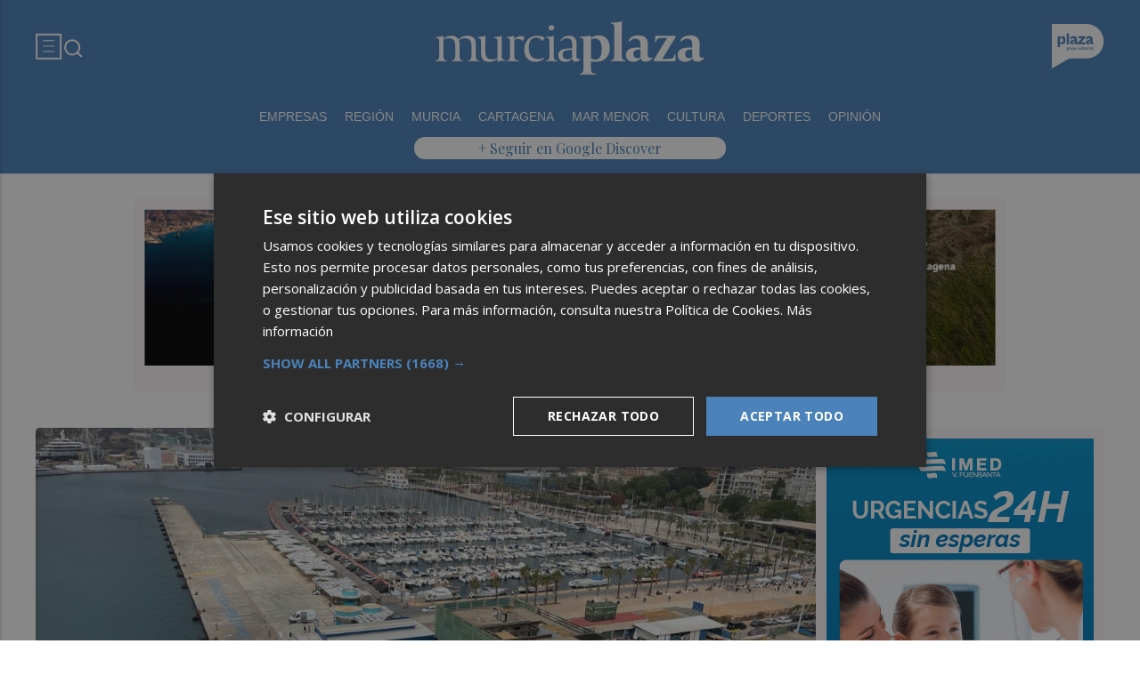

--- FILE ---
content_type: text/html; charset=UTF-8
request_url: https://murciaplaza.com/murcia-habilita-una-web-para-pedir-pruebas-rapidas-de-vih
body_size: 67788
content:
<!DOCTYPE html>
<html lang="es">

<head>
	<!-- METAS 1 -->
	<meta http-equiv="Content-Type" content="text/html; charset=utf-8">
			<meta name="robots" content="index, follow, max-image-preview:large" />
		<meta name="viewport" content="width=device-width, initial-scale=1.0" />
	<meta http-equiv="Cache-Control" content="no-cache, no-store, must-revalidate">
	<meta http-equiv="Pragma" content="no-cache">
	<meta http-equiv="Expires" content="0">

	<!-- // METAS 1 -->
		<title>	Murcia Plaza - Últimas noticias de la Región de Murcia	</title>

	<!-- Favicons -->
	<!-- favicons -->
	<!-- Favicon básico en formato .ico -->
	<link rel="icon" href="/web/assets_new/img/murciaplaza.com/favicons/favicon.ico" sizes="any">

	<!-- Favicon de alta resolución en PNG -->
	<link rel="icon" href="/web/assets_new/img/murciaplaza.com/favicons/favicon-32x32.png"
		sizes="32x32" type="image/png">
	<link rel="icon" href="/web/assets_new/img/murciaplaza.com/favicons/favicon-192x192.png"
		sizes="192x192" type="image/png">

	<!-- Apple Touch Icon (para dispositivos iOS) -->
	<link rel="apple-touch-icon"
		href="/web/assets_new/img/murciaplaza.com/favicons/apple-touch-icon.png" sizes="180x180">

	<!-- Android Icons (para la mayoría de dispositivos Android y Chrome) -->
	<link rel="icon" href="/web/assets_new/img/murciaplaza.com/favicons/android-chrome-192x192.png"
		sizes="192x192" type="image/png">
	<link rel="icon" href="/web/assets_new/img/murciaplaza.com/favicons/android-chrome-512x512.png"
		sizes="512x512" type="image/png">

	<!-- Windows Tiles Icon (para dispositivos con Windows) -->
	<meta name="msapplication-square150x150logo"
		content="/web/assets_new/img/murciaplaza.com/favicons/mstile-150x150.png">

	<!-- Safari Pinned Tab Icon (Safari monocromático) -->
	<link rel="mask-icon" href="/web/assets_new/img/murciaplaza.com/favicons/safari-pinned-tab.svg"
		color="#5bbad5">


	<link rel="manifest" href="/murciaplaza.com.webmanifest?2026012005">
	<meta name="msapplication-TileColor" content="#da532c">
	<meta name="theme-color" content="#ffffff">
	<meta name="apple-mobile-web-app-capable" content="no">
	<meta name="application-name" content="Murcia Plaza" />
			<meta property="og:image"
			content="/web/assets_new/img/murciaplaza.com/favicons/og-murciaplaza.com.png" />
		<!-- // Favicons -->


	<!-- CSS + FONTS -->
	<link href="https://fonts.googleapis.com/icon?family=Material+Icons" rel="stylesheet">
	<link href="/web/assets_new/dist/style.css?20260120053312" type="text/css" rel="stylesheet" />
	<link href="/web/assets_new/dist/edicionesplaza.css?20260120053312" type="text/css"
		rel="stylesheet" />

	<link rel="preconnect" href="https://fonts.googleapis.com">
	<link rel="preconnect" href="https://fonts.gstatic.com" crossorigin>
	<!-- Roboto serif -->
	<link
		href="https://fonts.googleapis.com/css2?family=DM+Serif+Text:ital@0;1&family=Roboto+Serif:ital,opsz,wght@0,8..144,100..900;1,8..144,100..900&display=swap"
		rel="stylesheet">
	<!-- Asap San serif -->
	<link href="https://fonts.googleapis.com/css2?family=Asap:ital,wght@0,100..900;1,100..900&display=swap"
		rel="stylesheet">
	<!-- Montserrat -->
	<link href="https://fonts.googleapis.com/css2?family=Montserrat:ital,wght@0,100..900;1,100..900&display=swap"
		rel="stylesheet">
	<!-- Open Sans -->
	<link href="https://fonts.googleapis.com/css2?family=Open+Sans:ital,wght@0,300..800;1,300..800&display=swap"
		rel="stylesheet">
	<link
		href="https://fonts.googleapis.com/css2?family=DM+Sans:ital,opsz,wght@0,9..40,100..1000;1,9..40,100..1000&family=Playfair+Display:ital,wght@0,400..900;1,400..900&display=swap"
		rel="stylesheet">
	<link href="https://fonts.cdnfonts.com/css/cabinet-grotesk" rel="stylesheet">
	<!-- // CSS + FONTS -->

	
	<!-- MICRODATA : SCHEMA -->
	<script type="application/ld+json">
		{
			"@context": "http://schema.org",
			"@type": "Organization",
			"url": "https://murciaplaza.com",
			"logo": "/web/assets/img/favicons/icon-murciaplaza.com.png"
		}
	</script>

	<script type="application/ld+json">
		{
			"@context": "https://schema.org",
			"@type": "WebSite",
			"url": "https://murciaplaza.com",
			"potentialAction": {
				"@type": "SearchAction",
				"target": {
					"@type": "EntryPoint",
					"urlTemplate": "https://murciaplaza.com/?s={search_term_string}"
				},
				"query-input": "required name=search_term_string"
			}
		}
	</script>

	<!-- // MICRODATA : SCHEMA -->


	<!-- METAS -->
	<link rel="canonical" href="https://murciaplaza.com/" />		<link rel="alternate" type="application/rss+xml" title="RSS de Noticias de Murcia Plaza en Murcia Plaza href="https://murciaplaza.com/noticias/rss/murciaplaza" />		<meta property="og:url"
			content="https://murciaplaza.com/murciaplaza/">
		<meta property="og:title" content="Murcia Plaza - Últimas noticias de la Región de Murcia">
		<meta property="og:description" content="Murcia Plaza es el periódico digital de la Región de Murcia.">
		<meta name="description" content="Murcia Plaza es el periódico digital de la Región de Murcia." />
		<meta name="keywords" content="Ediciones Plaza, Noticia, Artículo, Actualidad, Periódico Digital, Digital, Última Hora, Valencia,  Murcia,  Castellón, Alicante, Plazapodcast, Plazadeportiva, España, Economía, Mundo, Sociedad, Cultura, Deportes, Fútbol, Baloncesto, Blogs, Blog, Televisión, Periódicos" />
		<meta property="og:image" content="https://murciaplaza.com/web/assets/img/og-image/murciaplaza.com.png">
			<!-- // METAS -->

	<!-- JS : JQUERY -->
	<script type="text/javascript" src="https://code.jquery.com/jquery-2.1.1.min.js"></script>
	<!-- // JS : JQUERY -->

	
	<style>
  .REVISTAPLAZA .seguir-google,
.CULTURPLAZA .seguir-google,
.GUIAHEDONISTA .seguir-google,
.PLAZADEPORTIVA .seguir-google,
.PLAZAMOTOR .seguir-google,
.CARTAGENAPLAZA .seguir-google,
.ELCHEPLAZA .seguir-google {
  display: none !important;
}
.MODULO_HORIZ_1 .sec-wrap article .wrap-both .wrap-media {flex: 1 0 calc(25% - 32px);margin-right: 0;max-width: calc(25% - 32px);}@media(max-width:991px) {/*.MODULO_HORIZ_1*/.MODULO_HORIZ_1 .sec-wrap article .wrap-both .wrap-media {max-width: 100%;}/*.MODULO_HORIZ_1*/}

.corporative-pages .wrap-precontent p {
  font-size: 22px;
}

.pag-contacto-footer {
    display: flex; flex-wrap: nowrap;width: 100%;
    justify-content: space-between;
    border-bottom:6px solid var(--primary);align-items:center;
    gap: 24px;
    padding: 48px 16px;
    border-top-left-radius: 5px;
    border-top-right-radius: 5px;
background: #f8f8f8;
}
.pag-contacto-footer .logo{
   width: 33%;
   display: flex;
   align-items:center;
   justify-content: center;
}
.pag-contacto-footer .logo img{
    width: 100%;
    height: auto;
    max-width: 247px;
}.pag-contacto-footer .direccion a{
    font-family: var(--font-1);
    font-weight: 900;
    font-size: 16px;
    text-decoration: none;
    color:#1C1C1C;
    width: 33%;
}
.pag-contacto-footer .box_.box_3{
    position: relative;
    min-height: 1px;
    width: 33%;
    display: flex;
    justify-content:center;
    align-items:center
}
.pag-contacto-footer .box_.box_3 img{
    position: absolute;
    right: 0;
    top: 0;
    width: 274px;height: 140px;opacity: 0.3;}
    .pag-contacto-footer .box_.box_3 a{
        background:var(--color-6) !important;
        color:white;
        max-width: 196px;height: fit-content;
        width: 100%;
    }
    @media(max-width:992px){
        .pag-contacto-footer {
    display: flex; flex-wrap: wrap;width: 100%;
    justify-content: center;
    border-bottom:6px solid var(--primary);align-items:center;
    padding-bottom: 1rem;
    gap: 1rem;
}
.pag-contacto-footer div{
    width:100% !important;
    display: flex;
    justify-content:center
}.pag-contacto-footer .direccion a{
    width: 100%;
    text-align: center;
}
    }
</style>

<style>
.destacado-gris .MODULO_1_1_4 .wrap-otros .pie-noticia .contenedor-redactor span a,
.destacado-gris .MODULO_1_1_4 .wrap-otros .pie-noticia .contenedor-comentarios span {color: var(--gray-1)!important;}
.destacado-gris .MODULO_1_1_4 .first-wrap .wrap-otros .pie-noticia .contenedor-redactor span a,
.destacado-gris .MODULO_1_1_4 .first-wrap .wrap-otros .pie-noticia .contenedor-comentarios span {color: var(--neutral-white)!important;}
</style>

<style>
.wrap-FICHA-ARTICULO.ARTICULO_SIN_PUB .container-mega{
  display: none!important;
}
</style>

<!-- Google Tag Manager -->
<script>(function(w,d,s,l,i){w[l]=w[l]||[];w[l].push({'gtm.start':
            new Date().getTime(),event:'gtm.js'});var f=d.getElementsByTagName(s)[0],
        j=d.createElement(s),dl=l!='dataLayer'?'&l='+l:'';j.async=true;j.src=
        'https://www.googletagmanager.com/gtm.js?id='+i+dl;f.parentNode.insertBefore(j,f);
    })(window,document,'script','dataLayer','GTM-M7JLFMX');</script>
<!-- End Google Tag Manager -->

<!-- Google tag (gtag.js) -->
<script async src="https://www.googletagmanager.com/gtag/js?id=G-2KWQX36KC4"></script>
<script>
  window.dataLayer = window.dataLayer || [];
  function gtag(){dataLayer.push(arguments);}
  gtag('js', new Date());

  gtag('config', 'G-2KWQX36KC4');
</script>
<!-- End Google tag (gtag.js) -->

<!-- Facebook Pixel Code -->
<script>
    !function(f,b,e,v,n,t,s)
    {if(f.fbq)return;n=f.fbq=function(){n.callMethod?
            n.callMethod.apply(n,arguments):n.queue.push(arguments)};
        if(!f._fbq)f._fbq=n;n.push=n;n.loaded=!0;n.version='2.0';
        n.queue=[];t=b.createElement(e);t.async=!0;
        t.src=v;s=b.getElementsByTagName(e)[0];
        s.parentNode.insertBefore(t,s)}(window, document,'script',
            'https://connect.facebook.net/en_US/fbevents.js');
    fbq('init', '442703999710590');
    fbq('track', 'PageView');
</script>
<noscript><img height="1" width="1" style="display:none" src="https://www.facebook.com/tr?id=442703999710590&ev=PageView&noscript=1" /></noscript>
<!-- End Facebook Pixel Code -->

<!-- ONE SIGNAL -->
<script src="https://cdn.onesignal.com/sdks/web/v16/OneSignalSDK.page.js" defer></script>
<script>
  window.OneSignalDeferred = window.OneSignalDeferred || [];
  OneSignalDeferred.push(async function(OneSignal) {
    await OneSignal.init({
      appId: "060c00d4-230d-4ee6-bf57-89757e306a6b",
    });
  });
</script>
<!-- END ONE SIGNAL -->
		<style>
		:root {
			--primary:
				#4A82B9			;
			--secondary:
				#23468C			;
		}
	</style>

	<script>
		window.dataLayer = window.dataLayer || [];
		function gtag() { dataLayer.push(arguments); }
	</script>

</head>

<body itemscope itemtype="http://schema.org/WebPage" class="EDPLZA ">

	<!-- Google Tag Manager (noscript) -->
<noscript>
    <iframe src="https://www.googletagmanager.com/ns.html?id=GTM-M7JLFMX" height="0" width="0"
            style="display:none;visibility:hidden"></iframe>
</noscript>
<!-- End Google Tag Manager (noscript) -->

<!-- Marfeel -->

<script type="text/javascript">
!function(){"use strict";function e(e){var t=!(arguments.length>1&&void 0!==arguments[1])||arguments[1],c=document.createElement("script");c.src=e,t?c.type="module":(c.async=!0,c.type="text/javascript",c.setAttribute("nomodule",""));var n=document.getElementsByTagName("script")[0];n.parentNode.insertBefore(c,n)}!function(t,c){!function(t,c,n){var a,o,r;n.accountId=c,null!==(a=t.marfeel)&&void 0!==a||(t.marfeel={}),null!==(o=(r=t.marfeel).cmd)&&void 0!==o||(r.cmd=[]),t.marfeel.config=n;var i="https://sdk.mrf.io/statics";e("".concat(i,"/marfeel-sdk.js?id=").concat(c),!0),e("".concat(i,"/marfeel-sdk.es5.js?id=").concat(c),!1)}(t,c,arguments.length>2&&void 0!==arguments[2]?arguments[2]:{})}(window,3198,{} /* Config */)}();
</script>

<!-- End Marfeel -->	<section id="site-adv-side-banners" class="ad-wrapper-side">
			</section>
	
	<div class="BN BN-MEGATOP">
			</div>

	<!-- Wrap HEADER -->
	<div class="wrap-HEADER pin-top">

		<!-- destacados start -->
							<!-- destacados end -->

		<!-- CORPORATIVO -->
		<div class="wrap-TRIPLE wrap-CORP">
			<div class="container">
				<!-- Left -->
				<div class="CORP-left">
					<a class="button-collapse" href="#" data-activates="slide-out">
						<svg id="Layer_1" data-name="Layer 1" width="30" height="30" viewBox="0 0 30 30" fill="none"
							xmlns="http://www.w3.org/2000/svg">
							<rect x="1.14307" y="1.79688" width="27" height="27" stroke="#FFFFFF" stroke-width="2" />
							<line x1="8.14307" y1="8.79688" x2="21.1431" y2="8.79688" stroke="#FFFFFF" />
							<line x1="8.14307" y1="14.7969" x2="21.1431" y2="14.7969" stroke="#FFFFFF" />
							<line x1="8.14307" y1="20.7969" x2="21.1431" y2="20.7969" stroke="#FFFFFF" />
						</svg>
					</a>
					<a class="cd-search-trigger" href="#cd-search">
						<svg id="Layer_1" data-name="Layer 1" width="25" height="25" viewBox="0 0 25 25" fill="none"
							xmlns="http://www.w3.org/2000/svg">
							<path
								d="M18.1741 16.9139L22.4571 21.1959L21.0421 22.6109L16.7601 18.3279C15.1668 19.6051 13.1851 20.2998 11.1431 20.2969C6.17507 20.2969 2.14307 16.2649 2.14307 11.2969C2.14307 6.32888 6.17507 2.29688 11.1431 2.29688C16.1111 2.29688 20.1431 6.32888 20.1431 11.2969C20.146 13.3389 19.4513 15.3206 18.1741 16.9139ZM16.1681 16.1719C17.4369 14.8666 18.1456 13.1172 18.1431 11.2969C18.1431 7.42987 15.0101 4.29688 11.1431 4.29688C7.27607 4.29688 4.14307 7.42987 4.14307 11.2969C4.14307 15.1639 7.27607 18.2969 11.1431 18.2969C12.9634 18.2994 14.7128 17.5907 16.0181 16.3219L16.1681 16.1719Z"
								fill="#FFFFFF" />
						</svg>
					</a>
				</div>
				<!-- // Left -->

				<!-- Center -->
				<div class="CORP-center">
					<h1><a class="wrap-logo "
							title="Murcia Plaza - Últimas noticias de la Región de Murcia" href="//murciaplaza.com/ " style="background-image: url(/web/assets_new/img/murciaplaza.com/logos/logo-murciaplaza.com-blanco.png?v=1768883592);"></a></h1>
				</div>
				<!-- Center -->

				<!-- Right -->
				<div id="contenedor-login-header" class="CORP-right">

					<!-- dropdown grupo plaza menu de navegacion con enlaces a los periódicos -->
					<a id="btn-enlaces-periodicos" class="modal-trigger" style="margin-left:auto;"
						href="#modal-enlaces-periodicos"><img src="/web/assets_new/img/decor/btn-grupoplaza-blanco.svg"
							alt="Grupo PLaza"></a>
					<!-- dropdown grupo plaza menu de navegacion con enlaces a los periódicos -->

				</div>
				<!-- // Right -->
			</div>
		</div>
		<!-- // CORPORATIVO -->

		<!-- NAVEGACION - NAV -->
		<div class="wrap-TRIPLE wrap-NAV">
			<!-- Bottom -->
			<div class="NAV-Bottom">
				<div class="container">
					<nav>
						<ul>
							<li><a href="/empresas-murcia/">EMPRESAS</a></li><li><a href="/region/">REGIÓN</a></li><li><a href="/murcia/">MURCIA</a></li><li><a href="/cartagena/">CARTAGENA</a></li><li><a href="https://murciaplaza.com/mar-menor3/">MAR MENOR</a></li><li><a href="/cultura-murcia/">CULTURA</a></li><li><a href="/deportes-murcia/">DEPORTES</a></li><li><a href="/opinion-murcia/">OPINIÓN</a></li>
						</ul>
					</nav>
				</div>
			</div>
			<!-- // Bottom -->
			<!-- nav only plazadeportiva -->
						<!-- nav only plazadeportiva -->

			<div class="seguir-google">
																					<a href="https://profile.google.com/cp/Cg0vZy8xMXNxOTVxOG4y">+ Seguir en Google Discover</a>
							</div>
		</div>
		<!-- // NAVEGACION - NAV -->

	</div>
	<!-- // Wrap HEADER -->

	<!------------------------------------------------------------------------------------------------------------------------------------------------------------>
	<!------------------------------------------------------------------------------------------------------------------------------------------------------------>
	<!------------------------------------------------------------------------------------------------------------------------------------------------------------>
	<!------------------------------------------------------------------------------------------------------------------------------------------------------------>


	<!-- MAIN -->
	<main class="cd-main-content">
<!-- SECCIONES -->
<div class="wrap-SUPERIOR">

		<!-- SECCION TRIPLE_SUPERIOR 1 -->
		<div class='container-mega'>	<div id="BN-gGWsswviw8ZYH3NJKN5N"></div>
	<script>
		let banners_gGWsswviw8ZYH3NJKN5N = ["<script>window.onload = function() {\t$.ajax({url:'https:\/\/turismo.cartagena.es\/'});\t}<\/script><!-- BN -->\n<!-- \/\/BN ID 8202|portada|wrapper|mega| Numero:1 -->\n<div class=BN>\n<a href='\/web\/assets\/contenedores\/banners\/banner_control_de_clicks.php?id=8202' target='_blank'><img src='\/\/d31u1w5651ly23.cloudfront.net\/media\/media-8202.jpg' width='' height='' alt=''><\/a>\n<\/div>\n<!-- \/\/BN ID 8202|portada|wrapper|mega|  Numero:1 -->\n<!-- \/\/BN -->\n","<!-- BN -->\n<!-- \/\/BN ID 8183|portada|wrapper|mega| Numero:1 -->\n<div class=BN>\n<a href='\/web\/assets\/contenedores\/banners\/banner_control_de_clicks.php?id=8183' target='_blank'><img src='\/\/d31u1w5651ly23.cloudfront.net\/media\/media-8183.jpg' width='' height='' alt=''><\/a>\n<\/div>\n<!-- \/\/BN ID 8183|portada|wrapper|mega|  Numero:1 -->\n<!-- \/\/BN -->\n","<script>window.onload = function() {\t$.ajax({url:'https:\/\/turismo.cartagena.es\/'});\t}<\/script><!-- BN -->\n<!-- \/\/BN ID 8202|portada|wrapper|mega| Numero:1 -->\n<div class=BN>\n<a href='\/web\/assets\/contenedores\/banners\/banner_control_de_clicks.php?id=8202' target='_blank'><img src='\/\/d31u1w5651ly23.cloudfront.net\/media\/media-8202.jpg' width='' height='' alt=''><\/a>\n<\/div>\n<!-- \/\/BN ID 8202|portada|wrapper|mega|  Numero:1 -->\n<!-- \/\/BN -->\n","<!-- BN -->\n<!-- \/\/BN ID 7260|portada|wrapper|mega| Numero:1 -->\n<div class=BN>\n<a href='\/web\/assets\/contenedores\/banners\/banner_control_de_clicks.php?id=7260' target='_blank'><img src='\/\/d31u1w5651ly23.cloudfront.net\/media\/media-7260.gif' width='' height='' alt=''><\/a>\n<\/div>\n<!-- \/\/BN ID 7260|portada|wrapper|mega|  Numero:1 -->\n<!-- \/\/BN -->\n","<script>window.onload = function() {\t$.ajax({url:'https:\/\/turismo.cartagena.es\/'});\t}<\/script><!-- BN -->\n<!-- \/\/BN ID 8201|portada|wrapper|mega| Numero:1 -->\n<div class=BN>\n<a href='\/web\/assets\/contenedores\/banners\/banner_control_de_clicks.php?id=8201' target='_blank'><img src='\/\/d31u1w5651ly23.cloudfront.net\/media\/media-8201.jpg' width='' height='' alt=''><\/a>\n<\/div>\n<!-- \/\/BN ID 8201|portada|wrapper|mega|  Numero:1 -->\n<!-- \/\/BN -->\n","<!-- BN -->\n<!-- \/\/BN ID 8129|portada|wrapper|mega| Numero:1 -->\n<div class=BN>\n<a id='banner_desktop_movil_1_812920012026053312' href='\/web\/assets\/contenedores\/banners\/banner_control_de_clicks.php?id=8129'><img width='100%' src='\/\/d31u1w5651ly23.cloudfront.net\/media\/media-8129.jpg' \/><\/a><a id='banner_desktop_movil_3_812920012026053312' style='display:none;' href='\/web\/assets\/contenedores\/banners\/banner_control_de_clicks.php?id=8129'><img width='100%' src='\/\/d31u1w5651ly23.cloudfront.net\/media\/mediasm-8129.png' \/><\/a><script> if ($(window).width()<=600){ $('#banner_desktop_movil_1_812920012026053312').hide(); $('#banner_desktop_movil_3_812920012026053312').show(); } if ($(window).width()>600){ $('#banner_desktop_movil_1_812920012026053312').show(); $('#banner_desktop_movil_3_812920012026053312').hide(); }<\/script>\n<\/div>\n<!-- \/\/BN ID 8129|portada|wrapper|mega|  Numero:1 -->\n<!-- \/\/BN -->\n","<!-- BN -->\n<!-- \/\/BN ID 7260|portada|wrapper|mega| Numero:1 -->\n<div class=BN>\n<a href='\/web\/assets\/contenedores\/banners\/banner_control_de_clicks.php?id=7260' target='_blank'><img src='\/\/d31u1w5651ly23.cloudfront.net\/media\/media-7260.gif' width='' height='' alt=''><\/a>\n<\/div>\n<!-- \/\/BN ID 7260|portada|wrapper|mega|  Numero:1 -->\n<!-- \/\/BN -->\n","<!-- BN -->\n<!-- \/\/BN ID 7260|portada|wrapper|mega| Numero:1 -->\n<div class=BN>\n<a href='\/web\/assets\/contenedores\/banners\/banner_control_de_clicks.php?id=7260' target='_blank'><img src='\/\/d31u1w5651ly23.cloudfront.net\/media\/media-7260.gif' width='' height='' alt=''><\/a>\n<\/div>\n<!-- \/\/BN ID 7260|portada|wrapper|mega|  Numero:1 -->\n<!-- \/\/BN -->\n","<!-- BN -->\n<!-- \/\/BN ID 8129|portada|wrapper|mega| Numero:1 -->\n<div class=BN>\n<a id='banner_desktop_movil_1_812920012026053312' href='\/web\/assets\/contenedores\/banners\/banner_control_de_clicks.php?id=8129'><img width='100%' src='\/\/d31u1w5651ly23.cloudfront.net\/media\/media-8129.jpg' \/><\/a><a id='banner_desktop_movil_3_812920012026053312' style='display:none;' href='\/web\/assets\/contenedores\/banners\/banner_control_de_clicks.php?id=8129'><img width='100%' src='\/\/d31u1w5651ly23.cloudfront.net\/media\/mediasm-8129.png' \/><\/a><script> if ($(window).width()<=600){ $('#banner_desktop_movil_1_812920012026053312').hide(); $('#banner_desktop_movil_3_812920012026053312').show(); } if ($(window).width()>600){ $('#banner_desktop_movil_1_812920012026053312').show(); $('#banner_desktop_movil_3_812920012026053312').hide(); }<\/script>\n<\/div>\n<!-- \/\/BN ID 8129|portada|wrapper|mega|  Numero:1 -->\n<!-- \/\/BN -->\n","<!-- BN -->\n<!-- \/\/BN ID 8129|portada|wrapper|mega| Numero:1 -->\n<div class=BN>\n<a id='banner_desktop_movil_1_812920012026053312' href='\/web\/assets\/contenedores\/banners\/banner_control_de_clicks.php?id=8129'><img width='100%' src='\/\/d31u1w5651ly23.cloudfront.net\/media\/media-8129.jpg' \/><\/a><a id='banner_desktop_movil_3_812920012026053312' style='display:none;' href='\/web\/assets\/contenedores\/banners\/banner_control_de_clicks.php?id=8129'><img width='100%' src='\/\/d31u1w5651ly23.cloudfront.net\/media\/mediasm-8129.png' \/><\/a><script> if ($(window).width()<=600){ $('#banner_desktop_movil_1_812920012026053312').hide(); $('#banner_desktop_movil_3_812920012026053312').show(); } if ($(window).width()>600){ $('#banner_desktop_movil_1_812920012026053312').show(); $('#banner_desktop_movil_3_812920012026053312').hide(); }<\/script>\n<\/div>\n<!-- \/\/BN ID 8129|portada|wrapper|mega|  Numero:1 -->\n<!-- \/\/BN -->\n","<!-- BN -->\n<!-- \/\/BN ID 7335|portada|wrapper|mega| Numero:1 -->\n<div class=BN>\n<a id='banner_desktop_movil_1_733520012026053312' href='\/web\/assets\/contenedores\/banners\/banner_control_de_clicks.php?id=7335'><img width='100%' src='\/\/d31u1w5651ly23.cloudfront.net\/media\/media-7335.jpg' \/><\/a><a id='banner_desktop_movil_3_733520012026053312' style='display:none;' href='\/web\/assets\/contenedores\/banners\/banner_control_de_clicks.php?id=7335'><img width='100%' src='\/\/d31u1w5651ly23.cloudfront.net\/media\/mediasm-7335.jpg' \/><\/a><script> if ($(window).width()<=600){ $('#banner_desktop_movil_1_733520012026053312').hide(); $('#banner_desktop_movil_3_733520012026053312').show(); } if ($(window).width()>600){ $('#banner_desktop_movil_1_733520012026053312').show(); $('#banner_desktop_movil_3_733520012026053312').hide(); }<\/script>\n<\/div>\n<!-- \/\/BN ID 7335|portada|wrapper|mega|  Numero:1 -->\n<!-- \/\/BN -->\n","<!-- BN -->\n<!-- \/\/BN ID 8129|portada|wrapper|mega| Numero:1 -->\n<div class=BN>\n<a id='banner_desktop_movil_1_812920012026053312' href='\/web\/assets\/contenedores\/banners\/banner_control_de_clicks.php?id=8129'><img width='100%' src='\/\/d31u1w5651ly23.cloudfront.net\/media\/media-8129.jpg' \/><\/a><a id='banner_desktop_movil_3_812920012026053312' style='display:none;' href='\/web\/assets\/contenedores\/banners\/banner_control_de_clicks.php?id=8129'><img width='100%' src='\/\/d31u1w5651ly23.cloudfront.net\/media\/mediasm-8129.png' \/><\/a><script> if ($(window).width()<=600){ $('#banner_desktop_movil_1_812920012026053312').hide(); $('#banner_desktop_movil_3_812920012026053312').show(); } if ($(window).width()>600){ $('#banner_desktop_movil_1_812920012026053312').show(); $('#banner_desktop_movil_3_812920012026053312').hide(); }<\/script>\n<\/div>\n<!-- \/\/BN ID 8129|portada|wrapper|mega|  Numero:1 -->\n<!-- \/\/BN -->\n","<!-- BN -->\n<!-- \/\/BN ID 8183|portada|wrapper|mega| Numero:1 -->\n<div class=BN>\n<a href='\/web\/assets\/contenedores\/banners\/banner_control_de_clicks.php?id=8183' target='_blank'><img src='\/\/d31u1w5651ly23.cloudfront.net\/media\/media-8183.jpg' width='' height='' alt=''><\/a>\n<\/div>\n<!-- \/\/BN ID 8183|portada|wrapper|mega|  Numero:1 -->\n<!-- \/\/BN -->\n","<!-- BN -->\n<!-- \/\/BN ID 8183|portada|wrapper|mega| Numero:1 -->\n<div class=BN>\n<a href='\/web\/assets\/contenedores\/banners\/banner_control_de_clicks.php?id=8183' target='_blank'><img src='\/\/d31u1w5651ly23.cloudfront.net\/media\/media-8183.jpg' width='' height='' alt=''><\/a>\n<\/div>\n<!-- \/\/BN ID 8183|portada|wrapper|mega|  Numero:1 -->\n<!-- \/\/BN -->\n","<script>window.onload = function() {\t$.ajax({url:'https:\/\/turismo.cartagena.es\/'});\t}<\/script><!-- BN -->\n<!-- \/\/BN ID 8201|portada|wrapper|mega| Numero:1 -->\n<div class=BN>\n<a href='\/web\/assets\/contenedores\/banners\/banner_control_de_clicks.php?id=8201' target='_blank'><img src='\/\/d31u1w5651ly23.cloudfront.net\/media\/media-8201.jpg' width='' height='' alt=''><\/a>\n<\/div>\n<!-- \/\/BN ID 8201|portada|wrapper|mega|  Numero:1 -->\n<!-- \/\/BN -->\n","<!-- BN -->\n<!-- \/\/BN ID 8129|portada|wrapper|mega| Numero:1 -->\n<div class=BN>\n<a id='banner_desktop_movil_1_812920012026053312' href='\/web\/assets\/contenedores\/banners\/banner_control_de_clicks.php?id=8129'><img width='100%' src='\/\/d31u1w5651ly23.cloudfront.net\/media\/media-8129.jpg' \/><\/a><a id='banner_desktop_movil_3_812920012026053312' style='display:none;' href='\/web\/assets\/contenedores\/banners\/banner_control_de_clicks.php?id=8129'><img width='100%' src='\/\/d31u1w5651ly23.cloudfront.net\/media\/mediasm-8129.png' \/><\/a><script> if ($(window).width()<=600){ $('#banner_desktop_movil_1_812920012026053312').hide(); $('#banner_desktop_movil_3_812920012026053312').show(); } if ($(window).width()>600){ $('#banner_desktop_movil_1_812920012026053312').show(); $('#banner_desktop_movil_3_812920012026053312').hide(); }<\/script>\n<\/div>\n<!-- \/\/BN ID 8129|portada|wrapper|mega|  Numero:1 -->\n<!-- \/\/BN -->\n","<!-- BN -->\n<!-- \/\/BN ID 6985|portada|wrapper|mega| Numero:1 -->\n<div class=BN>\n<a id='banner_desktop_movil_1_698520012026053312' href='\/web\/assets\/contenedores\/banners\/banner_control_de_clicks.php?id=6985'><img width='100%' src='\/\/d31u1w5651ly23.cloudfront.net\/media\/media-6985.png' \/><\/a><a id='banner_desktop_movil_3_698520012026053312' style='display:none;' href='\/web\/assets\/contenedores\/banners\/banner_control_de_clicks.php?id=6985'><img width='100%' src='\/\/d31u1w5651ly23.cloudfront.net\/media\/mediasm-6985.jpg' \/><\/a><script> if ($(window).width()<=600){ $('#banner_desktop_movil_1_698520012026053312').hide(); $('#banner_desktop_movil_3_698520012026053312').show(); } if ($(window).width()>600){ $('#banner_desktop_movil_1_698520012026053312').show(); $('#banner_desktop_movil_3_698520012026053312').hide(); }<\/script>\n<\/div>\n<!-- \/\/BN ID 6985|portada|wrapper|mega|  Numero:1 -->\n<!-- \/\/BN -->\n","<!-- BN -->\n<!-- \/\/BN ID 6985|portada|wrapper|mega| Numero:1 -->\n<div class=BN>\n<a id='banner_desktop_movil_1_698520012026053312' href='\/web\/assets\/contenedores\/banners\/banner_control_de_clicks.php?id=6985'><img width='100%' src='\/\/d31u1w5651ly23.cloudfront.net\/media\/media-6985.png' \/><\/a><a id='banner_desktop_movil_3_698520012026053312' style='display:none;' href='\/web\/assets\/contenedores\/banners\/banner_control_de_clicks.php?id=6985'><img width='100%' src='\/\/d31u1w5651ly23.cloudfront.net\/media\/mediasm-6985.jpg' \/><\/a><script> if ($(window).width()<=600){ $('#banner_desktop_movil_1_698520012026053312').hide(); $('#banner_desktop_movil_3_698520012026053312').show(); } if ($(window).width()>600){ $('#banner_desktop_movil_1_698520012026053312').show(); $('#banner_desktop_movil_3_698520012026053312').hide(); }<\/script>\n<\/div>\n<!-- \/\/BN ID 6985|portada|wrapper|mega|  Numero:1 -->\n<!-- \/\/BN -->\n","<!-- BN -->\n<!-- \/\/BN ID 6985|portada|wrapper|mega| Numero:1 -->\n<div class=BN>\n<a id='banner_desktop_movil_1_698520012026053312' href='\/web\/assets\/contenedores\/banners\/banner_control_de_clicks.php?id=6985'><img width='100%' src='\/\/d31u1w5651ly23.cloudfront.net\/media\/media-6985.png' \/><\/a><a id='banner_desktop_movil_3_698520012026053312' style='display:none;' href='\/web\/assets\/contenedores\/banners\/banner_control_de_clicks.php?id=6985'><img width='100%' src='\/\/d31u1w5651ly23.cloudfront.net\/media\/mediasm-6985.jpg' \/><\/a><script> if ($(window).width()<=600){ $('#banner_desktop_movil_1_698520012026053312').hide(); $('#banner_desktop_movil_3_698520012026053312').show(); } if ($(window).width()>600){ $('#banner_desktop_movil_1_698520012026053312').show(); $('#banner_desktop_movil_3_698520012026053312').hide(); }<\/script>\n<\/div>\n<!-- \/\/BN ID 6985|portada|wrapper|mega|  Numero:1 -->\n<!-- \/\/BN -->\n","<!-- BN -->\n<!-- \/\/BN ID 7335|portada|wrapper|mega| Numero:1 -->\n<div class=BN>\n<a id='banner_desktop_movil_1_733520012026053312' href='\/web\/assets\/contenedores\/banners\/banner_control_de_clicks.php?id=7335'><img width='100%' src='\/\/d31u1w5651ly23.cloudfront.net\/media\/media-7335.jpg' \/><\/a><a id='banner_desktop_movil_3_733520012026053312' style='display:none;' href='\/web\/assets\/contenedores\/banners\/banner_control_de_clicks.php?id=7335'><img width='100%' src='\/\/d31u1w5651ly23.cloudfront.net\/media\/mediasm-7335.jpg' \/><\/a><script> if ($(window).width()<=600){ $('#banner_desktop_movil_1_733520012026053312').hide(); $('#banner_desktop_movil_3_733520012026053312').show(); } if ($(window).width()>600){ $('#banner_desktop_movil_1_733520012026053312').show(); $('#banner_desktop_movil_3_733520012026053312').hide(); }<\/script>\n<\/div>\n<!-- \/\/BN ID 7335|portada|wrapper|mega|  Numero:1 -->\n<!-- \/\/BN -->\n","<!-- BN -->\n<!-- \/\/BN ID 6985|portada|wrapper|mega| Numero:1 -->\n<div class=BN>\n<a id='banner_desktop_movil_1_698520012026053312' href='\/web\/assets\/contenedores\/banners\/banner_control_de_clicks.php?id=6985'><img width='100%' src='\/\/d31u1w5651ly23.cloudfront.net\/media\/media-6985.png' \/><\/a><a id='banner_desktop_movil_3_698520012026053312' style='display:none;' href='\/web\/assets\/contenedores\/banners\/banner_control_de_clicks.php?id=6985'><img width='100%' src='\/\/d31u1w5651ly23.cloudfront.net\/media\/mediasm-6985.jpg' \/><\/a><script> if ($(window).width()<=600){ $('#banner_desktop_movil_1_698520012026053312').hide(); $('#banner_desktop_movil_3_698520012026053312').show(); } if ($(window).width()>600){ $('#banner_desktop_movil_1_698520012026053312').show(); $('#banner_desktop_movil_3_698520012026053312').hide(); }<\/script>\n<\/div>\n<!-- \/\/BN ID 6985|portada|wrapper|mega|  Numero:1 -->\n<!-- \/\/BN -->\n","<!-- BN -->\n<!-- \/\/BN ID 7260|portada|wrapper|mega| Numero:1 -->\n<div class=BN>\n<a href='\/web\/assets\/contenedores\/banners\/banner_control_de_clicks.php?id=7260' target='_blank'><img src='\/\/d31u1w5651ly23.cloudfront.net\/media\/media-7260.gif' width='' height='' alt=''><\/a>\n<\/div>\n<!-- \/\/BN ID 7260|portada|wrapper|mega|  Numero:1 -->\n<!-- \/\/BN -->\n","<!-- BN -->\n<!-- \/\/BN ID 8183|portada|wrapper|mega| Numero:1 -->\n<div class=BN>\n<a href='\/web\/assets\/contenedores\/banners\/banner_control_de_clicks.php?id=8183' target='_blank'><img src='\/\/d31u1w5651ly23.cloudfront.net\/media\/media-8183.jpg' width='' height='' alt=''><\/a>\n<\/div>\n<!-- \/\/BN ID 8183|portada|wrapper|mega|  Numero:1 -->\n<!-- \/\/BN -->\n","<!-- BN -->\n<!-- \/\/BN ID 6985|portada|wrapper|mega| Numero:1 -->\n<div class=BN>\n<a id='banner_desktop_movil_1_698520012026053312' href='\/web\/assets\/contenedores\/banners\/banner_control_de_clicks.php?id=6985'><img width='100%' src='\/\/d31u1w5651ly23.cloudfront.net\/media\/media-6985.png' \/><\/a><a id='banner_desktop_movil_3_698520012026053312' style='display:none;' href='\/web\/assets\/contenedores\/banners\/banner_control_de_clicks.php?id=6985'><img width='100%' src='\/\/d31u1w5651ly23.cloudfront.net\/media\/mediasm-6985.jpg' \/><\/a><script> if ($(window).width()<=600){ $('#banner_desktop_movil_1_698520012026053312').hide(); $('#banner_desktop_movil_3_698520012026053312').show(); } if ($(window).width()>600){ $('#banner_desktop_movil_1_698520012026053312').show(); $('#banner_desktop_movil_3_698520012026053312').hide(); }<\/script>\n<\/div>\n<!-- \/\/BN ID 6985|portada|wrapper|mega|  Numero:1 -->\n<!-- \/\/BN -->\n","<!-- BN -->\n<!-- \/\/BN ID 8129|portada|wrapper|mega| Numero:1 -->\n<div class=BN>\n<a id='banner_desktop_movil_1_812920012026053312' href='\/web\/assets\/contenedores\/banners\/banner_control_de_clicks.php?id=8129'><img width='100%' src='\/\/d31u1w5651ly23.cloudfront.net\/media\/media-8129.jpg' \/><\/a><a id='banner_desktop_movil_3_812920012026053312' style='display:none;' href='\/web\/assets\/contenedores\/banners\/banner_control_de_clicks.php?id=8129'><img width='100%' src='\/\/d31u1w5651ly23.cloudfront.net\/media\/mediasm-8129.png' \/><\/a><script> if ($(window).width()<=600){ $('#banner_desktop_movil_1_812920012026053312').hide(); $('#banner_desktop_movil_3_812920012026053312').show(); } if ($(window).width()>600){ $('#banner_desktop_movil_1_812920012026053312').show(); $('#banner_desktop_movil_3_812920012026053312').hide(); }<\/script>\n<\/div>\n<!-- \/\/BN ID 8129|portada|wrapper|mega|  Numero:1 -->\n<!-- \/\/BN -->\n","<script>window.onload = function() {\t$.ajax({url:'https:\/\/turismo.cartagena.es\/'});\t}<\/script><!-- BN -->\n<!-- \/\/BN ID 8201|portada|wrapper|mega| Numero:1 -->\n<div class=BN>\n<a href='\/web\/assets\/contenedores\/banners\/banner_control_de_clicks.php?id=8201' target='_blank'><img src='\/\/d31u1w5651ly23.cloudfront.net\/media\/media-8201.jpg' width='' height='' alt=''><\/a>\n<\/div>\n<!-- \/\/BN ID 8201|portada|wrapper|mega|  Numero:1 -->\n<!-- \/\/BN -->\n","<!-- BN -->\n<!-- \/\/BN ID 6985|portada|wrapper|mega| Numero:1 -->\n<div class=BN>\n<a id='banner_desktop_movil_1_698520012026053312' href='\/web\/assets\/contenedores\/banners\/banner_control_de_clicks.php?id=6985'><img width='100%' src='\/\/d31u1w5651ly23.cloudfront.net\/media\/media-6985.png' \/><\/a><a id='banner_desktop_movil_3_698520012026053312' style='display:none;' href='\/web\/assets\/contenedores\/banners\/banner_control_de_clicks.php?id=6985'><img width='100%' src='\/\/d31u1w5651ly23.cloudfront.net\/media\/mediasm-6985.jpg' \/><\/a><script> if ($(window).width()<=600){ $('#banner_desktop_movil_1_698520012026053312').hide(); $('#banner_desktop_movil_3_698520012026053312').show(); } if ($(window).width()>600){ $('#banner_desktop_movil_1_698520012026053312').show(); $('#banner_desktop_movil_3_698520012026053312').hide(); }<\/script>\n<\/div>\n<!-- \/\/BN ID 6985|portada|wrapper|mega|  Numero:1 -->\n<!-- \/\/BN -->\n","<script>window.onload = function() {\t$.ajax({url:'https:\/\/turismo.cartagena.es\/'});\t}<\/script><!-- BN -->\n<!-- \/\/BN ID 8202|portada|wrapper|mega| Numero:1 -->\n<div class=BN>\n<a href='\/web\/assets\/contenedores\/banners\/banner_control_de_clicks.php?id=8202' target='_blank'><img src='\/\/d31u1w5651ly23.cloudfront.net\/media\/media-8202.jpg' width='' height='' alt=''><\/a>\n<\/div>\n<!-- \/\/BN ID 8202|portada|wrapper|mega|  Numero:1 -->\n<!-- \/\/BN -->\n","<!-- BN -->\n<!-- \/\/BN ID 8183|portada|wrapper|mega| Numero:1 -->\n<div class=BN>\n<a href='\/web\/assets\/contenedores\/banners\/banner_control_de_clicks.php?id=8183' target='_blank'><img src='\/\/d31u1w5651ly23.cloudfront.net\/media\/media-8183.jpg' width='' height='' alt=''><\/a>\n<\/div>\n<!-- \/\/BN ID 8183|portada|wrapper|mega|  Numero:1 -->\n<!-- \/\/BN -->\n","<!-- BN -->\n<!-- \/\/BN ID 7260|portada|wrapper|mega| Numero:1 -->\n<div class=BN>\n<a href='\/web\/assets\/contenedores\/banners\/banner_control_de_clicks.php?id=7260' target='_blank'><img src='\/\/d31u1w5651ly23.cloudfront.net\/media\/media-7260.gif' width='' height='' alt=''><\/a>\n<\/div>\n<!-- \/\/BN ID 7260|portada|wrapper|mega|  Numero:1 -->\n<!-- \/\/BN -->\n","<script>window.onload = function() {\t$.ajax({url:'https:\/\/turismo.cartagena.es\/'});\t}<\/script><!-- BN -->\n<!-- \/\/BN ID 8202|portada|wrapper|mega| Numero:1 -->\n<div class=BN>\n<a href='\/web\/assets\/contenedores\/banners\/banner_control_de_clicks.php?id=8202' target='_blank'><img src='\/\/d31u1w5651ly23.cloudfront.net\/media\/media-8202.jpg' width='' height='' alt=''><\/a>\n<\/div>\n<!-- \/\/BN ID 8202|portada|wrapper|mega|  Numero:1 -->\n<!-- \/\/BN -->\n","<!-- BN -->\n<!-- \/\/BN ID 6985|portada|wrapper|mega| Numero:1 -->\n<div class=BN>\n<a id='banner_desktop_movil_1_698520012026053312' href='\/web\/assets\/contenedores\/banners\/banner_control_de_clicks.php?id=6985'><img width='100%' src='\/\/d31u1w5651ly23.cloudfront.net\/media\/media-6985.png' \/><\/a><a id='banner_desktop_movil_3_698520012026053312' style='display:none;' href='\/web\/assets\/contenedores\/banners\/banner_control_de_clicks.php?id=6985'><img width='100%' src='\/\/d31u1w5651ly23.cloudfront.net\/media\/mediasm-6985.jpg' \/><\/a><script> if ($(window).width()<=600){ $('#banner_desktop_movil_1_698520012026053312').hide(); $('#banner_desktop_movil_3_698520012026053312').show(); } if ($(window).width()>600){ $('#banner_desktop_movil_1_698520012026053312').show(); $('#banner_desktop_movil_3_698520012026053312').hide(); }<\/script>\n<\/div>\n<!-- \/\/BN ID 6985|portada|wrapper|mega|  Numero:1 -->\n<!-- \/\/BN -->\n","<script>window.onload = function() {\t$.ajax({url:'https:\/\/turismo.cartagena.es\/'});\t}<\/script><!-- BN -->\n<!-- \/\/BN ID 8201|portada|wrapper|mega| Numero:1 -->\n<div class=BN>\n<a href='\/web\/assets\/contenedores\/banners\/banner_control_de_clicks.php?id=8201' target='_blank'><img src='\/\/d31u1w5651ly23.cloudfront.net\/media\/media-8201.jpg' width='' height='' alt=''><\/a>\n<\/div>\n<!-- \/\/BN ID 8201|portada|wrapper|mega|  Numero:1 -->\n<!-- \/\/BN -->\n","<script>window.onload = function() {\t$.ajax({url:'https:\/\/turismo.cartagena.es\/'});\t}<\/script><!-- BN -->\n<!-- \/\/BN ID 8202|portada|wrapper|mega| Numero:1 -->\n<div class=BN>\n<a href='\/web\/assets\/contenedores\/banners\/banner_control_de_clicks.php?id=8202' target='_blank'><img src='\/\/d31u1w5651ly23.cloudfront.net\/media\/media-8202.jpg' width='' height='' alt=''><\/a>\n<\/div>\n<!-- \/\/BN ID 8202|portada|wrapper|mega|  Numero:1 -->\n<!-- \/\/BN -->\n","<!-- BN -->\n<!-- \/\/BN ID 6985|portada|wrapper|mega| Numero:1 -->\n<div class=BN>\n<a id='banner_desktop_movil_1_698520012026053312' href='\/web\/assets\/contenedores\/banners\/banner_control_de_clicks.php?id=6985'><img width='100%' src='\/\/d31u1w5651ly23.cloudfront.net\/media\/media-6985.png' \/><\/a><a id='banner_desktop_movil_3_698520012026053312' style='display:none;' href='\/web\/assets\/contenedores\/banners\/banner_control_de_clicks.php?id=6985'><img width='100%' src='\/\/d31u1w5651ly23.cloudfront.net\/media\/mediasm-6985.jpg' \/><\/a><script> if ($(window).width()<=600){ $('#banner_desktop_movil_1_698520012026053312').hide(); $('#banner_desktop_movil_3_698520012026053312').show(); } if ($(window).width()>600){ $('#banner_desktop_movil_1_698520012026053312').show(); $('#banner_desktop_movil_3_698520012026053312').hide(); }<\/script>\n<\/div>\n<!-- \/\/BN ID 6985|portada|wrapper|mega|  Numero:1 -->\n<!-- \/\/BN -->\n","<!-- BN -->\n<!-- \/\/BN ID 7335|portada|wrapper|mega| Numero:1 -->\n<div class=BN>\n<a id='banner_desktop_movil_1_733520012026053312' href='\/web\/assets\/contenedores\/banners\/banner_control_de_clicks.php?id=7335'><img width='100%' src='\/\/d31u1w5651ly23.cloudfront.net\/media\/media-7335.jpg' \/><\/a><a id='banner_desktop_movil_3_733520012026053312' style='display:none;' href='\/web\/assets\/contenedores\/banners\/banner_control_de_clicks.php?id=7335'><img width='100%' src='\/\/d31u1w5651ly23.cloudfront.net\/media\/mediasm-7335.jpg' \/><\/a><script> if ($(window).width()<=600){ $('#banner_desktop_movil_1_733520012026053312').hide(); $('#banner_desktop_movil_3_733520012026053312').show(); } if ($(window).width()>600){ $('#banner_desktop_movil_1_733520012026053312').show(); $('#banner_desktop_movil_3_733520012026053312').hide(); }<\/script>\n<\/div>\n<!-- \/\/BN ID 7335|portada|wrapper|mega|  Numero:1 -->\n<!-- \/\/BN -->\n","<!-- BN -->\n<!-- \/\/BN ID 7335|portada|wrapper|mega| Numero:1 -->\n<div class=BN>\n<a id='banner_desktop_movil_1_733520012026053312' href='\/web\/assets\/contenedores\/banners\/banner_control_de_clicks.php?id=7335'><img width='100%' src='\/\/d31u1w5651ly23.cloudfront.net\/media\/media-7335.jpg' \/><\/a><a id='banner_desktop_movil_3_733520012026053312' style='display:none;' href='\/web\/assets\/contenedores\/banners\/banner_control_de_clicks.php?id=7335'><img width='100%' src='\/\/d31u1w5651ly23.cloudfront.net\/media\/mediasm-7335.jpg' \/><\/a><script> if ($(window).width()<=600){ $('#banner_desktop_movil_1_733520012026053312').hide(); $('#banner_desktop_movil_3_733520012026053312').show(); } if ($(window).width()>600){ $('#banner_desktop_movil_1_733520012026053312').show(); $('#banner_desktop_movil_3_733520012026053312').hide(); }<\/script>\n<\/div>\n<!-- \/\/BN ID 7335|portada|wrapper|mega|  Numero:1 -->\n<!-- \/\/BN -->\n","<script>window.onload = function() {\t$.ajax({url:'https:\/\/turismo.cartagena.es\/'});\t}<\/script><!-- BN -->\n<!-- \/\/BN ID 8202|portada|wrapper|mega| Numero:1 -->\n<div class=BN>\n<a href='\/web\/assets\/contenedores\/banners\/banner_control_de_clicks.php?id=8202' target='_blank'><img src='\/\/d31u1w5651ly23.cloudfront.net\/media\/media-8202.jpg' width='' height='' alt=''><\/a>\n<\/div>\n<!-- \/\/BN ID 8202|portada|wrapper|mega|  Numero:1 -->\n<!-- \/\/BN -->\n","<script>window.onload = function() {\t$.ajax({url:'https:\/\/turismo.cartagena.es\/'});\t}<\/script><!-- BN -->\n<!-- \/\/BN ID 8202|portada|wrapper|mega| Numero:1 -->\n<div class=BN>\n<a href='\/web\/assets\/contenedores\/banners\/banner_control_de_clicks.php?id=8202' target='_blank'><img src='\/\/d31u1w5651ly23.cloudfront.net\/media\/media-8202.jpg' width='' height='' alt=''><\/a>\n<\/div>\n<!-- \/\/BN ID 8202|portada|wrapper|mega|  Numero:1 -->\n<!-- \/\/BN -->\n","<!-- BN -->\n<!-- \/\/BN ID 7335|portada|wrapper|mega| Numero:1 -->\n<div class=BN>\n<a id='banner_desktop_movil_1_733520012026053312' href='\/web\/assets\/contenedores\/banners\/banner_control_de_clicks.php?id=7335'><img width='100%' src='\/\/d31u1w5651ly23.cloudfront.net\/media\/media-7335.jpg' \/><\/a><a id='banner_desktop_movil_3_733520012026053312' style='display:none;' href='\/web\/assets\/contenedores\/banners\/banner_control_de_clicks.php?id=7335'><img width='100%' src='\/\/d31u1w5651ly23.cloudfront.net\/media\/mediasm-7335.jpg' \/><\/a><script> if ($(window).width()<=600){ $('#banner_desktop_movil_1_733520012026053312').hide(); $('#banner_desktop_movil_3_733520012026053312').show(); } if ($(window).width()>600){ $('#banner_desktop_movil_1_733520012026053312').show(); $('#banner_desktop_movil_3_733520012026053312').hide(); }<\/script>\n<\/div>\n<!-- \/\/BN ID 7335|portada|wrapper|mega|  Numero:1 -->\n<!-- \/\/BN -->\n","<!-- BN -->\n<!-- \/\/BN ID 7260|portada|wrapper|mega| Numero:1 -->\n<div class=BN>\n<a href='\/web\/assets\/contenedores\/banners\/banner_control_de_clicks.php?id=7260' target='_blank'><img src='\/\/d31u1w5651ly23.cloudfront.net\/media\/media-7260.gif' width='' height='' alt=''><\/a>\n<\/div>\n<!-- \/\/BN ID 7260|portada|wrapper|mega|  Numero:1 -->\n<!-- \/\/BN -->\n","<!-- BN -->\n<!-- \/\/BN ID 8129|portada|wrapper|mega| Numero:1 -->\n<div class=BN>\n<a id='banner_desktop_movil_1_812920012026053312' href='\/web\/assets\/contenedores\/banners\/banner_control_de_clicks.php?id=8129'><img width='100%' src='\/\/d31u1w5651ly23.cloudfront.net\/media\/media-8129.jpg' \/><\/a><a id='banner_desktop_movil_3_812920012026053312' style='display:none;' href='\/web\/assets\/contenedores\/banners\/banner_control_de_clicks.php?id=8129'><img width='100%' src='\/\/d31u1w5651ly23.cloudfront.net\/media\/mediasm-8129.png' \/><\/a><script> if ($(window).width()<=600){ $('#banner_desktop_movil_1_812920012026053312').hide(); $('#banner_desktop_movil_3_812920012026053312').show(); } if ($(window).width()>600){ $('#banner_desktop_movil_1_812920012026053312').show(); $('#banner_desktop_movil_3_812920012026053312').hide(); }<\/script>\n<\/div>\n<!-- \/\/BN ID 8129|portada|wrapper|mega|  Numero:1 -->\n<!-- \/\/BN -->\n","<!-- BN -->\n<!-- \/\/BN ID 6985|portada|wrapper|mega| Numero:1 -->\n<div class=BN>\n<a id='banner_desktop_movil_1_698520012026053312' href='\/web\/assets\/contenedores\/banners\/banner_control_de_clicks.php?id=6985'><img width='100%' src='\/\/d31u1w5651ly23.cloudfront.net\/media\/media-6985.png' \/><\/a><a id='banner_desktop_movil_3_698520012026053312' style='display:none;' href='\/web\/assets\/contenedores\/banners\/banner_control_de_clicks.php?id=6985'><img width='100%' src='\/\/d31u1w5651ly23.cloudfront.net\/media\/mediasm-6985.jpg' \/><\/a><script> if ($(window).width()<=600){ $('#banner_desktop_movil_1_698520012026053312').hide(); $('#banner_desktop_movil_3_698520012026053312').show(); } if ($(window).width()>600){ $('#banner_desktop_movil_1_698520012026053312').show(); $('#banner_desktop_movil_3_698520012026053312').hide(); }<\/script>\n<\/div>\n<!-- \/\/BN ID 6985|portada|wrapper|mega|  Numero:1 -->\n<!-- \/\/BN -->\n","<!-- BN -->\n<!-- \/\/BN ID 8129|portada|wrapper|mega| Numero:1 -->\n<div class=BN>\n<a id='banner_desktop_movil_1_812920012026053312' href='\/web\/assets\/contenedores\/banners\/banner_control_de_clicks.php?id=8129'><img width='100%' src='\/\/d31u1w5651ly23.cloudfront.net\/media\/media-8129.jpg' \/><\/a><a id='banner_desktop_movil_3_812920012026053312' style='display:none;' href='\/web\/assets\/contenedores\/banners\/banner_control_de_clicks.php?id=8129'><img width='100%' src='\/\/d31u1w5651ly23.cloudfront.net\/media\/mediasm-8129.png' \/><\/a><script> if ($(window).width()<=600){ $('#banner_desktop_movil_1_812920012026053312').hide(); $('#banner_desktop_movil_3_812920012026053312').show(); } if ($(window).width()>600){ $('#banner_desktop_movil_1_812920012026053312').show(); $('#banner_desktop_movil_3_812920012026053312').hide(); }<\/script>\n<\/div>\n<!-- \/\/BN ID 8129|portada|wrapper|mega|  Numero:1 -->\n<!-- \/\/BN -->\n","<!-- BN -->\n<!-- \/\/BN ID 8183|portada|wrapper|mega| Numero:1 -->\n<div class=BN>\n<a href='\/web\/assets\/contenedores\/banners\/banner_control_de_clicks.php?id=8183' target='_blank'><img src='\/\/d31u1w5651ly23.cloudfront.net\/media\/media-8183.jpg' width='' height='' alt=''><\/a>\n<\/div>\n<!-- \/\/BN ID 8183|portada|wrapper|mega|  Numero:1 -->\n<!-- \/\/BN -->\n","<!-- BN -->\n<!-- \/\/BN ID 7260|portada|wrapper|mega| Numero:1 -->\n<div class=BN>\n<a href='\/web\/assets\/contenedores\/banners\/banner_control_de_clicks.php?id=7260' target='_blank'><img src='\/\/d31u1w5651ly23.cloudfront.net\/media\/media-7260.gif' width='' height='' alt=''><\/a>\n<\/div>\n<!-- \/\/BN ID 7260|portada|wrapper|mega|  Numero:1 -->\n<!-- \/\/BN -->\n","<script>window.onload = function() {\t$.ajax({url:'https:\/\/turismo.cartagena.es\/'});\t}<\/script><!-- BN -->\n<!-- \/\/BN ID 8201|portada|wrapper|mega| Numero:1 -->\n<div class=BN>\n<a href='\/web\/assets\/contenedores\/banners\/banner_control_de_clicks.php?id=8201' target='_blank'><img src='\/\/d31u1w5651ly23.cloudfront.net\/media\/media-8201.jpg' width='' height='' alt=''><\/a>\n<\/div>\n<!-- \/\/BN ID 8201|portada|wrapper|mega|  Numero:1 -->\n<!-- \/\/BN -->\n","<!-- BN -->\n<!-- \/\/BN ID 8129|portada|wrapper|mega| Numero:1 -->\n<div class=BN>\n<a id='banner_desktop_movil_1_812920012026053312' href='\/web\/assets\/contenedores\/banners\/banner_control_de_clicks.php?id=8129'><img width='100%' src='\/\/d31u1w5651ly23.cloudfront.net\/media\/media-8129.jpg' \/><\/a><a id='banner_desktop_movil_3_812920012026053312' style='display:none;' href='\/web\/assets\/contenedores\/banners\/banner_control_de_clicks.php?id=8129'><img width='100%' src='\/\/d31u1w5651ly23.cloudfront.net\/media\/mediasm-8129.png' \/><\/a><script> if ($(window).width()<=600){ $('#banner_desktop_movil_1_812920012026053312').hide(); $('#banner_desktop_movil_3_812920012026053312').show(); } if ($(window).width()>600){ $('#banner_desktop_movil_1_812920012026053312').show(); $('#banner_desktop_movil_3_812920012026053312').hide(); }<\/script>\n<\/div>\n<!-- \/\/BN ID 8129|portada|wrapper|mega|  Numero:1 -->\n<!-- \/\/BN -->\n","<!-- BN -->\n<!-- \/\/BN ID 7335|portada|wrapper|mega| Numero:1 -->\n<div class=BN>\n<a id='banner_desktop_movil_1_733520012026053312' href='\/web\/assets\/contenedores\/banners\/banner_control_de_clicks.php?id=7335'><img width='100%' src='\/\/d31u1w5651ly23.cloudfront.net\/media\/media-7335.jpg' \/><\/a><a id='banner_desktop_movil_3_733520012026053312' style='display:none;' href='\/web\/assets\/contenedores\/banners\/banner_control_de_clicks.php?id=7335'><img width='100%' src='\/\/d31u1w5651ly23.cloudfront.net\/media\/mediasm-7335.jpg' \/><\/a><script> if ($(window).width()<=600){ $('#banner_desktop_movil_1_733520012026053312').hide(); $('#banner_desktop_movil_3_733520012026053312').show(); } if ($(window).width()>600){ $('#banner_desktop_movil_1_733520012026053312').show(); $('#banner_desktop_movil_3_733520012026053312').hide(); }<\/script>\n<\/div>\n<!-- \/\/BN ID 7335|portada|wrapper|mega|  Numero:1 -->\n<!-- \/\/BN -->\n","<!-- BN -->\n<!-- \/\/BN ID 6985|portada|wrapper|mega| Numero:1 -->\n<div class=BN>\n<a id='banner_desktop_movil_1_698520012026053312' href='\/web\/assets\/contenedores\/banners\/banner_control_de_clicks.php?id=6985'><img width='100%' src='\/\/d31u1w5651ly23.cloudfront.net\/media\/media-6985.png' \/><\/a><a id='banner_desktop_movil_3_698520012026053312' style='display:none;' href='\/web\/assets\/contenedores\/banners\/banner_control_de_clicks.php?id=6985'><img width='100%' src='\/\/d31u1w5651ly23.cloudfront.net\/media\/mediasm-6985.jpg' \/><\/a><script> if ($(window).width()<=600){ $('#banner_desktop_movil_1_698520012026053312').hide(); $('#banner_desktop_movil_3_698520012026053312').show(); } if ($(window).width()>600){ $('#banner_desktop_movil_1_698520012026053312').show(); $('#banner_desktop_movil_3_698520012026053312').hide(); }<\/script>\n<\/div>\n<!-- \/\/BN ID 6985|portada|wrapper|mega|  Numero:1 -->\n<!-- \/\/BN -->\n","<!-- BN -->\n<!-- \/\/BN ID 8183|portada|wrapper|mega| Numero:1 -->\n<div class=BN>\n<a href='\/web\/assets\/contenedores\/banners\/banner_control_de_clicks.php?id=8183' target='_blank'><img src='\/\/d31u1w5651ly23.cloudfront.net\/media\/media-8183.jpg' width='' height='' alt=''><\/a>\n<\/div>\n<!-- \/\/BN ID 8183|portada|wrapper|mega|  Numero:1 -->\n<!-- \/\/BN -->\n","<script>window.onload = function() {\t$.ajax({url:'https:\/\/turismo.cartagena.es\/'});\t}<\/script><!-- BN -->\n<!-- \/\/BN ID 8201|portada|wrapper|mega| Numero:1 -->\n<div class=BN>\n<a href='\/web\/assets\/contenedores\/banners\/banner_control_de_clicks.php?id=8201' target='_blank'><img src='\/\/d31u1w5651ly23.cloudfront.net\/media\/media-8201.jpg' width='' height='' alt=''><\/a>\n<\/div>\n<!-- \/\/BN ID 8201|portada|wrapper|mega|  Numero:1 -->\n<!-- \/\/BN -->\n","<!-- BN -->\n<!-- \/\/BN ID 7260|portada|wrapper|mega| Numero:1 -->\n<div class=BN>\n<a href='\/web\/assets\/contenedores\/banners\/banner_control_de_clicks.php?id=7260' target='_blank'><img src='\/\/d31u1w5651ly23.cloudfront.net\/media\/media-7260.gif' width='' height='' alt=''><\/a>\n<\/div>\n<!-- \/\/BN ID 7260|portada|wrapper|mega|  Numero:1 -->\n<!-- \/\/BN -->\n","<script>window.onload = function() {\t$.ajax({url:'https:\/\/turismo.cartagena.es\/'});\t}<\/script><!-- BN -->\n<!-- \/\/BN ID 8202|portada|wrapper|mega| Numero:1 -->\n<div class=BN>\n<a href='\/web\/assets\/contenedores\/banners\/banner_control_de_clicks.php?id=8202' target='_blank'><img src='\/\/d31u1w5651ly23.cloudfront.net\/media\/media-8202.jpg' width='' height='' alt=''><\/a>\n<\/div>\n<!-- \/\/BN ID 8202|portada|wrapper|mega|  Numero:1 -->\n<!-- \/\/BN -->\n","<!-- BN -->\n<!-- \/\/BN ID 7260|portada|wrapper|mega| Numero:1 -->\n<div class=BN>\n<a href='\/web\/assets\/contenedores\/banners\/banner_control_de_clicks.php?id=7260' target='_blank'><img src='\/\/d31u1w5651ly23.cloudfront.net\/media\/media-7260.gif' width='' height='' alt=''><\/a>\n<\/div>\n<!-- \/\/BN ID 7260|portada|wrapper|mega|  Numero:1 -->\n<!-- \/\/BN -->\n","<!-- BN -->\n<!-- \/\/BN ID 8129|portada|wrapper|mega| Numero:1 -->\n<div class=BN>\n<a id='banner_desktop_movil_1_812920012026053312' href='\/web\/assets\/contenedores\/banners\/banner_control_de_clicks.php?id=8129'><img width='100%' src='\/\/d31u1w5651ly23.cloudfront.net\/media\/media-8129.jpg' \/><\/a><a id='banner_desktop_movil_3_812920012026053312' style='display:none;' href='\/web\/assets\/contenedores\/banners\/banner_control_de_clicks.php?id=8129'><img width='100%' src='\/\/d31u1w5651ly23.cloudfront.net\/media\/mediasm-8129.png' \/><\/a><script> if ($(window).width()<=600){ $('#banner_desktop_movil_1_812920012026053312').hide(); $('#banner_desktop_movil_3_812920012026053312').show(); } if ($(window).width()>600){ $('#banner_desktop_movil_1_812920012026053312').show(); $('#banner_desktop_movil_3_812920012026053312').hide(); }<\/script>\n<\/div>\n<!-- \/\/BN ID 8129|portada|wrapper|mega|  Numero:1 -->\n<!-- \/\/BN -->\n","<!-- BN -->\n<!-- \/\/BN ID 7260|portada|wrapper|mega| Numero:1 -->\n<div class=BN>\n<a href='\/web\/assets\/contenedores\/banners\/banner_control_de_clicks.php?id=7260' target='_blank'><img src='\/\/d31u1w5651ly23.cloudfront.net\/media\/media-7260.gif' width='' height='' alt=''><\/a>\n<\/div>\n<!-- \/\/BN ID 7260|portada|wrapper|mega|  Numero:1 -->\n<!-- \/\/BN -->\n","<script>window.onload = function() {\t$.ajax({url:'https:\/\/turismo.cartagena.es\/'});\t}<\/script><!-- BN -->\n<!-- \/\/BN ID 8201|portada|wrapper|mega| Numero:1 -->\n<div class=BN>\n<a href='\/web\/assets\/contenedores\/banners\/banner_control_de_clicks.php?id=8201' target='_blank'><img src='\/\/d31u1w5651ly23.cloudfront.net\/media\/media-8201.jpg' width='' height='' alt=''><\/a>\n<\/div>\n<!-- \/\/BN ID 8201|portada|wrapper|mega|  Numero:1 -->\n<!-- \/\/BN -->\n","<script>window.onload = function() {\t$.ajax({url:'https:\/\/turismo.cartagena.es\/'});\t}<\/script><!-- BN -->\n<!-- \/\/BN ID 8201|portada|wrapper|mega| Numero:1 -->\n<div class=BN>\n<a href='\/web\/assets\/contenedores\/banners\/banner_control_de_clicks.php?id=8201' target='_blank'><img src='\/\/d31u1w5651ly23.cloudfront.net\/media\/media-8201.jpg' width='' height='' alt=''><\/a>\n<\/div>\n<!-- \/\/BN ID 8201|portada|wrapper|mega|  Numero:1 -->\n<!-- \/\/BN -->\n","<!-- BN -->\n<!-- \/\/BN ID 7335|portada|wrapper|mega| Numero:1 -->\n<div class=BN>\n<a id='banner_desktop_movil_1_733520012026053312' href='\/web\/assets\/contenedores\/banners\/banner_control_de_clicks.php?id=7335'><img width='100%' src='\/\/d31u1w5651ly23.cloudfront.net\/media\/media-7335.jpg' \/><\/a><a id='banner_desktop_movil_3_733520012026053312' style='display:none;' href='\/web\/assets\/contenedores\/banners\/banner_control_de_clicks.php?id=7335'><img width='100%' src='\/\/d31u1w5651ly23.cloudfront.net\/media\/mediasm-7335.jpg' \/><\/a><script> if ($(window).width()<=600){ $('#banner_desktop_movil_1_733520012026053312').hide(); $('#banner_desktop_movil_3_733520012026053312').show(); } if ($(window).width()>600){ $('#banner_desktop_movil_1_733520012026053312').show(); $('#banner_desktop_movil_3_733520012026053312').hide(); }<\/script>\n<\/div>\n<!-- \/\/BN ID 7335|portada|wrapper|mega|  Numero:1 -->\n<!-- \/\/BN -->\n","<!-- BN -->\n<!-- \/\/BN ID 8183|portada|wrapper|mega| Numero:1 -->\n<div class=BN>\n<a href='\/web\/assets\/contenedores\/banners\/banner_control_de_clicks.php?id=8183' target='_blank'><img src='\/\/d31u1w5651ly23.cloudfront.net\/media\/media-8183.jpg' width='' height='' alt=''><\/a>\n<\/div>\n<!-- \/\/BN ID 8183|portada|wrapper|mega|  Numero:1 -->\n<!-- \/\/BN -->\n","<!-- BN -->\n<!-- \/\/BN ID 8183|portada|wrapper|mega| Numero:1 -->\n<div class=BN>\n<a href='\/web\/assets\/contenedores\/banners\/banner_control_de_clicks.php?id=8183' target='_blank'><img src='\/\/d31u1w5651ly23.cloudfront.net\/media\/media-8183.jpg' width='' height='' alt=''><\/a>\n<\/div>\n<!-- \/\/BN ID 8183|portada|wrapper|mega|  Numero:1 -->\n<!-- \/\/BN -->\n","<!-- BN -->\n<!-- \/\/BN ID 7335|portada|wrapper|mega| Numero:1 -->\n<div class=BN>\n<a id='banner_desktop_movil_1_733520012026053312' href='\/web\/assets\/contenedores\/banners\/banner_control_de_clicks.php?id=7335'><img width='100%' src='\/\/d31u1w5651ly23.cloudfront.net\/media\/media-7335.jpg' \/><\/a><a id='banner_desktop_movil_3_733520012026053312' style='display:none;' href='\/web\/assets\/contenedores\/banners\/banner_control_de_clicks.php?id=7335'><img width='100%' src='\/\/d31u1w5651ly23.cloudfront.net\/media\/mediasm-7335.jpg' \/><\/a><script> if ($(window).width()<=600){ $('#banner_desktop_movil_1_733520012026053312').hide(); $('#banner_desktop_movil_3_733520012026053312').show(); } if ($(window).width()>600){ $('#banner_desktop_movil_1_733520012026053312').show(); $('#banner_desktop_movil_3_733520012026053312').hide(); }<\/script>\n<\/div>\n<!-- \/\/BN ID 7335|portada|wrapper|mega|  Numero:1 -->\n<!-- \/\/BN -->\n","<script>window.onload = function() {\t$.ajax({url:'https:\/\/turismo.cartagena.es\/'});\t}<\/script><!-- BN -->\n<!-- \/\/BN ID 8201|portada|wrapper|mega| Numero:1 -->\n<div class=BN>\n<a href='\/web\/assets\/contenedores\/banners\/banner_control_de_clicks.php?id=8201' target='_blank'><img src='\/\/d31u1w5651ly23.cloudfront.net\/media\/media-8201.jpg' width='' height='' alt=''><\/a>\n<\/div>\n<!-- \/\/BN ID 8201|portada|wrapper|mega|  Numero:1 -->\n<!-- \/\/BN -->\n","<!-- BN -->\n<!-- \/\/BN ID 7335|portada|wrapper|mega| Numero:1 -->\n<div class=BN>\n<a id='banner_desktop_movil_1_733520012026053312' href='\/web\/assets\/contenedores\/banners\/banner_control_de_clicks.php?id=7335'><img width='100%' src='\/\/d31u1w5651ly23.cloudfront.net\/media\/media-7335.jpg' \/><\/a><a id='banner_desktop_movil_3_733520012026053312' style='display:none;' href='\/web\/assets\/contenedores\/banners\/banner_control_de_clicks.php?id=7335'><img width='100%' src='\/\/d31u1w5651ly23.cloudfront.net\/media\/mediasm-7335.jpg' \/><\/a><script> if ($(window).width()<=600){ $('#banner_desktop_movil_1_733520012026053312').hide(); $('#banner_desktop_movil_3_733520012026053312').show(); } if ($(window).width()>600){ $('#banner_desktop_movil_1_733520012026053312').show(); $('#banner_desktop_movil_3_733520012026053312').hide(); }<\/script>\n<\/div>\n<!-- \/\/BN ID 7335|portada|wrapper|mega|  Numero:1 -->\n<!-- \/\/BN -->\n","<script>window.onload = function() {\t$.ajax({url:'https:\/\/turismo.cartagena.es\/'});\t}<\/script><!-- BN -->\n<!-- \/\/BN ID 8202|portada|wrapper|mega| Numero:1 -->\n<div class=BN>\n<a href='\/web\/assets\/contenedores\/banners\/banner_control_de_clicks.php?id=8202' target='_blank'><img src='\/\/d31u1w5651ly23.cloudfront.net\/media\/media-8202.jpg' width='' height='' alt=''><\/a>\n<\/div>\n<!-- \/\/BN ID 8202|portada|wrapper|mega|  Numero:1 -->\n<!-- \/\/BN -->\n","<!-- BN -->\n<!-- \/\/BN ID 7335|portada|wrapper|mega| Numero:1 -->\n<div class=BN>\n<a id='banner_desktop_movil_1_733520012026053312' href='\/web\/assets\/contenedores\/banners\/banner_control_de_clicks.php?id=7335'><img width='100%' src='\/\/d31u1w5651ly23.cloudfront.net\/media\/media-7335.jpg' \/><\/a><a id='banner_desktop_movil_3_733520012026053312' style='display:none;' href='\/web\/assets\/contenedores\/banners\/banner_control_de_clicks.php?id=7335'><img width='100%' src='\/\/d31u1w5651ly23.cloudfront.net\/media\/mediasm-7335.jpg' \/><\/a><script> if ($(window).width()<=600){ $('#banner_desktop_movil_1_733520012026053312').hide(); $('#banner_desktop_movil_3_733520012026053312').show(); } if ($(window).width()>600){ $('#banner_desktop_movil_1_733520012026053312').show(); $('#banner_desktop_movil_3_733520012026053312').hide(); }<\/script>\n<\/div>\n<!-- \/\/BN ID 7335|portada|wrapper|mega|  Numero:1 -->\n<!-- \/\/BN -->\n","<!-- BN -->\n<!-- \/\/BN ID 8183|portada|wrapper|mega| Numero:1 -->\n<div class=BN>\n<a href='\/web\/assets\/contenedores\/banners\/banner_control_de_clicks.php?id=8183' target='_blank'><img src='\/\/d31u1w5651ly23.cloudfront.net\/media\/media-8183.jpg' width='' height='' alt=''><\/a>\n<\/div>\n<!-- \/\/BN ID 8183|portada|wrapper|mega|  Numero:1 -->\n<!-- \/\/BN -->\n","<script>window.onload = function() {\t$.ajax({url:'https:\/\/turismo.cartagena.es\/'});\t}<\/script><!-- BN -->\n<!-- \/\/BN ID 8201|portada|wrapper|mega| Numero:1 -->\n<div class=BN>\n<a href='\/web\/assets\/contenedores\/banners\/banner_control_de_clicks.php?id=8201' target='_blank'><img src='\/\/d31u1w5651ly23.cloudfront.net\/media\/media-8201.jpg' width='' height='' alt=''><\/a>\n<\/div>\n<!-- \/\/BN ID 8201|portada|wrapper|mega|  Numero:1 -->\n<!-- \/\/BN -->\n","<script>window.onload = function() {\t$.ajax({url:'https:\/\/turismo.cartagena.es\/'});\t}<\/script><!-- BN -->\n<!-- \/\/BN ID 8202|portada|wrapper|mega| Numero:1 -->\n<div class=BN>\n<a href='\/web\/assets\/contenedores\/banners\/banner_control_de_clicks.php?id=8202' target='_blank'><img src='\/\/d31u1w5651ly23.cloudfront.net\/media\/media-8202.jpg' width='' height='' alt=''><\/a>\n<\/div>\n<!-- \/\/BN ID 8202|portada|wrapper|mega|  Numero:1 -->\n<!-- \/\/BN -->\n"];
					let banners_analytics_gGWsswviw8ZYH3NJKN5N = [{"banner_id":8202,"banner_name":"MEGA_AYTO.CARTAGENA - FITUR2026_ AP+MP+_ HOME+SECCS_DEL 19-ENE-A-19-0226","banner_position":"mega_1","banner_edicion":"Murcia Plaza","banner_portada":"Murcia Plaza","banner_articulo":0,"banner_url":"https:\/\/murciaplaza.com\/"},{"banner_id":8183,"banner_name":"MEGA_MP_AYTOCARAVACA-FITUR_FULL_17-A-31ENE26","banner_position":"mega_1","banner_edicion":"Murcia Plaza","banner_portada":"Murcia Plaza","banner_articulo":0,"banner_url":"https:\/\/murciaplaza.com\/"},{"banner_id":8202,"banner_name":"MEGA_AYTO.CARTAGENA - FITUR2026_ AP+MP+_ HOME+SECCS_DEL 19-ENE-A-19-0226","banner_position":"mega_1","banner_edicion":"Murcia Plaza","banner_portada":"Murcia Plaza","banner_articulo":0,"banner_url":"https:\/\/murciaplaza.com\/"},{"banner_id":7260,"banner_name":"MEGA_MP_IMED-FUENSANTA_FULLHOUSE_20OCT25","banner_position":"mega_1","banner_edicion":"Murcia Plaza","banner_portada":"Murcia Plaza","banner_articulo":0,"banner_url":"https:\/\/murciaplaza.com\/"},{"banner_id":8201,"banner_name":"  MEGA_AYTO.CARTAGENA - FITUR2026_ AP+MP+VP_ HOME+SECC_DEL 19-ENE-A-19-0226","banner_position":"mega_1","banner_edicion":"Murcia Plaza","banner_portada":"Murcia Plaza","banner_articulo":0,"banner_url":"https:\/\/murciaplaza.com\/"},{"banner_id":8129,"banner_name":"MEGA_MP_ENAE-CURSOS_FULL_8ENE26","banner_position":"mega_1","banner_edicion":"Murcia Plaza","banner_portada":"Murcia Plaza","banner_articulo":0,"banner_url":"https:\/\/murciaplaza.com\/"},{"banner_id":7260,"banner_name":"MEGA_MP_IMED-FUENSANTA_FULLHOUSE_20OCT25","banner_position":"mega_1","banner_edicion":"Murcia Plaza","banner_portada":"Murcia Plaza","banner_articulo":0,"banner_url":"https:\/\/murciaplaza.com\/"},{"banner_id":7260,"banner_name":"MEGA_MP_IMED-FUENSANTA_FULLHOUSE_20OCT25","banner_position":"mega_1","banner_edicion":"Murcia Plaza","banner_portada":"Murcia Plaza","banner_articulo":0,"banner_url":"https:\/\/murciaplaza.com\/"},{"banner_id":8129,"banner_name":"MEGA_MP_ENAE-CURSOS_FULL_8ENE26","banner_position":"mega_1","banner_edicion":"Murcia Plaza","banner_portada":"Murcia Plaza","banner_articulo":0,"banner_url":"https:\/\/murciaplaza.com\/"},{"banner_id":8129,"banner_name":"MEGA_MP_ENAE-CURSOS_FULL_8ENE26","banner_position":"mega_1","banner_edicion":"Murcia Plaza","banner_portada":"Murcia Plaza","banner_articulo":0,"banner_url":"https:\/\/murciaplaza.com\/"},{"banner_id":7335,"banner_name":"MEGA_MP_AUTORIDADPORTUARIACARTAGENA-2\/4_POR+REG+CAR_1ENE-A-28FEB26","banner_position":"mega_1","banner_edicion":"Murcia Plaza","banner_portada":"Murcia Plaza","banner_articulo":0,"banner_url":"https:\/\/murciaplaza.com\/"},{"banner_id":8129,"banner_name":"MEGA_MP_ENAE-CURSOS_FULL_8ENE26","banner_position":"mega_1","banner_edicion":"Murcia Plaza","banner_portada":"Murcia Plaza","banner_articulo":0,"banner_url":"https:\/\/murciaplaza.com\/"},{"banner_id":8183,"banner_name":"MEGA_MP_AYTOCARAVACA-FITUR_FULL_17-A-31ENE26","banner_position":"mega_1","banner_edicion":"Murcia Plaza","banner_portada":"Murcia Plaza","banner_articulo":0,"banner_url":"https:\/\/murciaplaza.com\/"},{"banner_id":8183,"banner_name":"MEGA_MP_AYTOCARAVACA-FITUR_FULL_17-A-31ENE26","banner_position":"mega_1","banner_edicion":"Murcia Plaza","banner_portada":"Murcia Plaza","banner_articulo":0,"banner_url":"https:\/\/murciaplaza.com\/"},{"banner_id":8201,"banner_name":"  MEGA_AYTO.CARTAGENA - FITUR2026_ AP+MP+VP_ HOME+SECC_DEL 19-ENE-A-19-0226","banner_position":"mega_1","banner_edicion":"Murcia Plaza","banner_portada":"Murcia Plaza","banner_articulo":0,"banner_url":"https:\/\/murciaplaza.com\/"},{"banner_id":8129,"banner_name":"MEGA_MP_ENAE-CURSOS_FULL_8ENE26","banner_position":"mega_1","banner_edicion":"Murcia Plaza","banner_portada":"Murcia Plaza","banner_articulo":0,"banner_url":"https:\/\/murciaplaza.com\/"},{"banner_id":6985,"banner_name":"MEGA_MP_INFO-GENERICO_ROS_29SEP-A-31DIC26","banner_position":"mega_1","banner_edicion":"Murcia Plaza","banner_portada":"Murcia Plaza","banner_articulo":0,"banner_url":"https:\/\/murciaplaza.com\/"},{"banner_id":6985,"banner_name":"MEGA_MP_INFO-GENERICO_ROS_29SEP-A-31DIC26","banner_position":"mega_1","banner_edicion":"Murcia Plaza","banner_portada":"Murcia Plaza","banner_articulo":0,"banner_url":"https:\/\/murciaplaza.com\/"},{"banner_id":6985,"banner_name":"MEGA_MP_INFO-GENERICO_ROS_29SEP-A-31DIC26","banner_position":"mega_1","banner_edicion":"Murcia Plaza","banner_portada":"Murcia Plaza","banner_articulo":0,"banner_url":"https:\/\/murciaplaza.com\/"},{"banner_id":7335,"banner_name":"MEGA_MP_AUTORIDADPORTUARIACARTAGENA-2\/4_POR+REG+CAR_1ENE-A-28FEB26","banner_position":"mega_1","banner_edicion":"Murcia Plaza","banner_portada":"Murcia Plaza","banner_articulo":0,"banner_url":"https:\/\/murciaplaza.com\/"},{"banner_id":6985,"banner_name":"MEGA_MP_INFO-GENERICO_ROS_29SEP-A-31DIC26","banner_position":"mega_1","banner_edicion":"Murcia Plaza","banner_portada":"Murcia Plaza","banner_articulo":0,"banner_url":"https:\/\/murciaplaza.com\/"},{"banner_id":7260,"banner_name":"MEGA_MP_IMED-FUENSANTA_FULLHOUSE_20OCT25","banner_position":"mega_1","banner_edicion":"Murcia Plaza","banner_portada":"Murcia Plaza","banner_articulo":0,"banner_url":"https:\/\/murciaplaza.com\/"},{"banner_id":8183,"banner_name":"MEGA_MP_AYTOCARAVACA-FITUR_FULL_17-A-31ENE26","banner_position":"mega_1","banner_edicion":"Murcia Plaza","banner_portada":"Murcia Plaza","banner_articulo":0,"banner_url":"https:\/\/murciaplaza.com\/"},{"banner_id":6985,"banner_name":"MEGA_MP_INFO-GENERICO_ROS_29SEP-A-31DIC26","banner_position":"mega_1","banner_edicion":"Murcia Plaza","banner_portada":"Murcia Plaza","banner_articulo":0,"banner_url":"https:\/\/murciaplaza.com\/"},{"banner_id":8129,"banner_name":"MEGA_MP_ENAE-CURSOS_FULL_8ENE26","banner_position":"mega_1","banner_edicion":"Murcia Plaza","banner_portada":"Murcia Plaza","banner_articulo":0,"banner_url":"https:\/\/murciaplaza.com\/"},{"banner_id":8201,"banner_name":"  MEGA_AYTO.CARTAGENA - FITUR2026_ AP+MP+VP_ HOME+SECC_DEL 19-ENE-A-19-0226","banner_position":"mega_1","banner_edicion":"Murcia Plaza","banner_portada":"Murcia Plaza","banner_articulo":0,"banner_url":"https:\/\/murciaplaza.com\/"},{"banner_id":6985,"banner_name":"MEGA_MP_INFO-GENERICO_ROS_29SEP-A-31DIC26","banner_position":"mega_1","banner_edicion":"Murcia Plaza","banner_portada":"Murcia Plaza","banner_articulo":0,"banner_url":"https:\/\/murciaplaza.com\/"},{"banner_id":8202,"banner_name":"MEGA_AYTO.CARTAGENA - FITUR2026_ AP+MP+_ HOME+SECCS_DEL 19-ENE-A-19-0226","banner_position":"mega_1","banner_edicion":"Murcia Plaza","banner_portada":"Murcia Plaza","banner_articulo":0,"banner_url":"https:\/\/murciaplaza.com\/"},{"banner_id":8183,"banner_name":"MEGA_MP_AYTOCARAVACA-FITUR_FULL_17-A-31ENE26","banner_position":"mega_1","banner_edicion":"Murcia Plaza","banner_portada":"Murcia Plaza","banner_articulo":0,"banner_url":"https:\/\/murciaplaza.com\/"},{"banner_id":7260,"banner_name":"MEGA_MP_IMED-FUENSANTA_FULLHOUSE_20OCT25","banner_position":"mega_1","banner_edicion":"Murcia Plaza","banner_portada":"Murcia Plaza","banner_articulo":0,"banner_url":"https:\/\/murciaplaza.com\/"},{"banner_id":8202,"banner_name":"MEGA_AYTO.CARTAGENA - FITUR2026_ AP+MP+_ HOME+SECCS_DEL 19-ENE-A-19-0226","banner_position":"mega_1","banner_edicion":"Murcia Plaza","banner_portada":"Murcia Plaza","banner_articulo":0,"banner_url":"https:\/\/murciaplaza.com\/"},{"banner_id":6985,"banner_name":"MEGA_MP_INFO-GENERICO_ROS_29SEP-A-31DIC26","banner_position":"mega_1","banner_edicion":"Murcia Plaza","banner_portada":"Murcia Plaza","banner_articulo":0,"banner_url":"https:\/\/murciaplaza.com\/"},{"banner_id":8201,"banner_name":"  MEGA_AYTO.CARTAGENA - FITUR2026_ AP+MP+VP_ HOME+SECC_DEL 19-ENE-A-19-0226","banner_position":"mega_1","banner_edicion":"Murcia Plaza","banner_portada":"Murcia Plaza","banner_articulo":0,"banner_url":"https:\/\/murciaplaza.com\/"},{"banner_id":8202,"banner_name":"MEGA_AYTO.CARTAGENA - FITUR2026_ AP+MP+_ HOME+SECCS_DEL 19-ENE-A-19-0226","banner_position":"mega_1","banner_edicion":"Murcia Plaza","banner_portada":"Murcia Plaza","banner_articulo":0,"banner_url":"https:\/\/murciaplaza.com\/"},{"banner_id":6985,"banner_name":"MEGA_MP_INFO-GENERICO_ROS_29SEP-A-31DIC26","banner_position":"mega_1","banner_edicion":"Murcia Plaza","banner_portada":"Murcia Plaza","banner_articulo":0,"banner_url":"https:\/\/murciaplaza.com\/"},{"banner_id":7335,"banner_name":"MEGA_MP_AUTORIDADPORTUARIACARTAGENA-2\/4_POR+REG+CAR_1ENE-A-28FEB26","banner_position":"mega_1","banner_edicion":"Murcia Plaza","banner_portada":"Murcia Plaza","banner_articulo":0,"banner_url":"https:\/\/murciaplaza.com\/"},{"banner_id":7335,"banner_name":"MEGA_MP_AUTORIDADPORTUARIACARTAGENA-2\/4_POR+REG+CAR_1ENE-A-28FEB26","banner_position":"mega_1","banner_edicion":"Murcia Plaza","banner_portada":"Murcia Plaza","banner_articulo":0,"banner_url":"https:\/\/murciaplaza.com\/"},{"banner_id":8202,"banner_name":"MEGA_AYTO.CARTAGENA - FITUR2026_ AP+MP+_ HOME+SECCS_DEL 19-ENE-A-19-0226","banner_position":"mega_1","banner_edicion":"Murcia Plaza","banner_portada":"Murcia Plaza","banner_articulo":0,"banner_url":"https:\/\/murciaplaza.com\/"},{"banner_id":8202,"banner_name":"MEGA_AYTO.CARTAGENA - FITUR2026_ AP+MP+_ HOME+SECCS_DEL 19-ENE-A-19-0226","banner_position":"mega_1","banner_edicion":"Murcia Plaza","banner_portada":"Murcia Plaza","banner_articulo":0,"banner_url":"https:\/\/murciaplaza.com\/"},{"banner_id":7335,"banner_name":"MEGA_MP_AUTORIDADPORTUARIACARTAGENA-2\/4_POR+REG+CAR_1ENE-A-28FEB26","banner_position":"mega_1","banner_edicion":"Murcia Plaza","banner_portada":"Murcia Plaza","banner_articulo":0,"banner_url":"https:\/\/murciaplaza.com\/"},{"banner_id":7260,"banner_name":"MEGA_MP_IMED-FUENSANTA_FULLHOUSE_20OCT25","banner_position":"mega_1","banner_edicion":"Murcia Plaza","banner_portada":"Murcia Plaza","banner_articulo":0,"banner_url":"https:\/\/murciaplaza.com\/"},{"banner_id":8129,"banner_name":"MEGA_MP_ENAE-CURSOS_FULL_8ENE26","banner_position":"mega_1","banner_edicion":"Murcia Plaza","banner_portada":"Murcia Plaza","banner_articulo":0,"banner_url":"https:\/\/murciaplaza.com\/"},{"banner_id":6985,"banner_name":"MEGA_MP_INFO-GENERICO_ROS_29SEP-A-31DIC26","banner_position":"mega_1","banner_edicion":"Murcia Plaza","banner_portada":"Murcia Plaza","banner_articulo":0,"banner_url":"https:\/\/murciaplaza.com\/"},{"banner_id":8129,"banner_name":"MEGA_MP_ENAE-CURSOS_FULL_8ENE26","banner_position":"mega_1","banner_edicion":"Murcia Plaza","banner_portada":"Murcia Plaza","banner_articulo":0,"banner_url":"https:\/\/murciaplaza.com\/"},{"banner_id":8183,"banner_name":"MEGA_MP_AYTOCARAVACA-FITUR_FULL_17-A-31ENE26","banner_position":"mega_1","banner_edicion":"Murcia Plaza","banner_portada":"Murcia Plaza","banner_articulo":0,"banner_url":"https:\/\/murciaplaza.com\/"},{"banner_id":7260,"banner_name":"MEGA_MP_IMED-FUENSANTA_FULLHOUSE_20OCT25","banner_position":"mega_1","banner_edicion":"Murcia Plaza","banner_portada":"Murcia Plaza","banner_articulo":0,"banner_url":"https:\/\/murciaplaza.com\/"},{"banner_id":8201,"banner_name":"  MEGA_AYTO.CARTAGENA - FITUR2026_ AP+MP+VP_ HOME+SECC_DEL 19-ENE-A-19-0226","banner_position":"mega_1","banner_edicion":"Murcia Plaza","banner_portada":"Murcia Plaza","banner_articulo":0,"banner_url":"https:\/\/murciaplaza.com\/"},{"banner_id":8129,"banner_name":"MEGA_MP_ENAE-CURSOS_FULL_8ENE26","banner_position":"mega_1","banner_edicion":"Murcia Plaza","banner_portada":"Murcia Plaza","banner_articulo":0,"banner_url":"https:\/\/murciaplaza.com\/"},{"banner_id":7335,"banner_name":"MEGA_MP_AUTORIDADPORTUARIACARTAGENA-2\/4_POR+REG+CAR_1ENE-A-28FEB26","banner_position":"mega_1","banner_edicion":"Murcia Plaza","banner_portada":"Murcia Plaza","banner_articulo":0,"banner_url":"https:\/\/murciaplaza.com\/"},{"banner_id":6985,"banner_name":"MEGA_MP_INFO-GENERICO_ROS_29SEP-A-31DIC26","banner_position":"mega_1","banner_edicion":"Murcia Plaza","banner_portada":"Murcia Plaza","banner_articulo":0,"banner_url":"https:\/\/murciaplaza.com\/"},{"banner_id":8183,"banner_name":"MEGA_MP_AYTOCARAVACA-FITUR_FULL_17-A-31ENE26","banner_position":"mega_1","banner_edicion":"Murcia Plaza","banner_portada":"Murcia Plaza","banner_articulo":0,"banner_url":"https:\/\/murciaplaza.com\/"},{"banner_id":8201,"banner_name":"  MEGA_AYTO.CARTAGENA - FITUR2026_ AP+MP+VP_ HOME+SECC_DEL 19-ENE-A-19-0226","banner_position":"mega_1","banner_edicion":"Murcia Plaza","banner_portada":"Murcia Plaza","banner_articulo":0,"banner_url":"https:\/\/murciaplaza.com\/"},{"banner_id":7260,"banner_name":"MEGA_MP_IMED-FUENSANTA_FULLHOUSE_20OCT25","banner_position":"mega_1","banner_edicion":"Murcia Plaza","banner_portada":"Murcia Plaza","banner_articulo":0,"banner_url":"https:\/\/murciaplaza.com\/"},{"banner_id":8202,"banner_name":"MEGA_AYTO.CARTAGENA - FITUR2026_ AP+MP+_ HOME+SECCS_DEL 19-ENE-A-19-0226","banner_position":"mega_1","banner_edicion":"Murcia Plaza","banner_portada":"Murcia Plaza","banner_articulo":0,"banner_url":"https:\/\/murciaplaza.com\/"},{"banner_id":7260,"banner_name":"MEGA_MP_IMED-FUENSANTA_FULLHOUSE_20OCT25","banner_position":"mega_1","banner_edicion":"Murcia Plaza","banner_portada":"Murcia Plaza","banner_articulo":0,"banner_url":"https:\/\/murciaplaza.com\/"},{"banner_id":8129,"banner_name":"MEGA_MP_ENAE-CURSOS_FULL_8ENE26","banner_position":"mega_1","banner_edicion":"Murcia Plaza","banner_portada":"Murcia Plaza","banner_articulo":0,"banner_url":"https:\/\/murciaplaza.com\/"},{"banner_id":7260,"banner_name":"MEGA_MP_IMED-FUENSANTA_FULLHOUSE_20OCT25","banner_position":"mega_1","banner_edicion":"Murcia Plaza","banner_portada":"Murcia Plaza","banner_articulo":0,"banner_url":"https:\/\/murciaplaza.com\/"},{"banner_id":8201,"banner_name":"  MEGA_AYTO.CARTAGENA - FITUR2026_ AP+MP+VP_ HOME+SECC_DEL 19-ENE-A-19-0226","banner_position":"mega_1","banner_edicion":"Murcia Plaza","banner_portada":"Murcia Plaza","banner_articulo":0,"banner_url":"https:\/\/murciaplaza.com\/"},{"banner_id":8201,"banner_name":"  MEGA_AYTO.CARTAGENA - FITUR2026_ AP+MP+VP_ HOME+SECC_DEL 19-ENE-A-19-0226","banner_position":"mega_1","banner_edicion":"Murcia Plaza","banner_portada":"Murcia Plaza","banner_articulo":0,"banner_url":"https:\/\/murciaplaza.com\/"},{"banner_id":7335,"banner_name":"MEGA_MP_AUTORIDADPORTUARIACARTAGENA-2\/4_POR+REG+CAR_1ENE-A-28FEB26","banner_position":"mega_1","banner_edicion":"Murcia Plaza","banner_portada":"Murcia Plaza","banner_articulo":0,"banner_url":"https:\/\/murciaplaza.com\/"},{"banner_id":8183,"banner_name":"MEGA_MP_AYTOCARAVACA-FITUR_FULL_17-A-31ENE26","banner_position":"mega_1","banner_edicion":"Murcia Plaza","banner_portada":"Murcia Plaza","banner_articulo":0,"banner_url":"https:\/\/murciaplaza.com\/"},{"banner_id":8183,"banner_name":"MEGA_MP_AYTOCARAVACA-FITUR_FULL_17-A-31ENE26","banner_position":"mega_1","banner_edicion":"Murcia Plaza","banner_portada":"Murcia Plaza","banner_articulo":0,"banner_url":"https:\/\/murciaplaza.com\/"},{"banner_id":7335,"banner_name":"MEGA_MP_AUTORIDADPORTUARIACARTAGENA-2\/4_POR+REG+CAR_1ENE-A-28FEB26","banner_position":"mega_1","banner_edicion":"Murcia Plaza","banner_portada":"Murcia Plaza","banner_articulo":0,"banner_url":"https:\/\/murciaplaza.com\/"},{"banner_id":8201,"banner_name":"  MEGA_AYTO.CARTAGENA - FITUR2026_ AP+MP+VP_ HOME+SECC_DEL 19-ENE-A-19-0226","banner_position":"mega_1","banner_edicion":"Murcia Plaza","banner_portada":"Murcia Plaza","banner_articulo":0,"banner_url":"https:\/\/murciaplaza.com\/"},{"banner_id":7335,"banner_name":"MEGA_MP_AUTORIDADPORTUARIACARTAGENA-2\/4_POR+REG+CAR_1ENE-A-28FEB26","banner_position":"mega_1","banner_edicion":"Murcia Plaza","banner_portada":"Murcia Plaza","banner_articulo":0,"banner_url":"https:\/\/murciaplaza.com\/"},{"banner_id":8202,"banner_name":"MEGA_AYTO.CARTAGENA - FITUR2026_ AP+MP+_ HOME+SECCS_DEL 19-ENE-A-19-0226","banner_position":"mega_1","banner_edicion":"Murcia Plaza","banner_portada":"Murcia Plaza","banner_articulo":0,"banner_url":"https:\/\/murciaplaza.com\/"},{"banner_id":7335,"banner_name":"MEGA_MP_AUTORIDADPORTUARIACARTAGENA-2\/4_POR+REG+CAR_1ENE-A-28FEB26","banner_position":"mega_1","banner_edicion":"Murcia Plaza","banner_portada":"Murcia Plaza","banner_articulo":0,"banner_url":"https:\/\/murciaplaza.com\/"},{"banner_id":8183,"banner_name":"MEGA_MP_AYTOCARAVACA-FITUR_FULL_17-A-31ENE26","banner_position":"mega_1","banner_edicion":"Murcia Plaza","banner_portada":"Murcia Plaza","banner_articulo":0,"banner_url":"https:\/\/murciaplaza.com\/"},{"banner_id":8201,"banner_name":"  MEGA_AYTO.CARTAGENA - FITUR2026_ AP+MP+VP_ HOME+SECC_DEL 19-ENE-A-19-0226","banner_position":"mega_1","banner_edicion":"Murcia Plaza","banner_portada":"Murcia Plaza","banner_articulo":0,"banner_url":"https:\/\/murciaplaza.com\/"},{"banner_id":8202,"banner_name":"MEGA_AYTO.CARTAGENA - FITUR2026_ AP+MP+_ HOME+SECCS_DEL 19-ENE-A-19-0226","banner_position":"mega_1","banner_edicion":"Murcia Plaza","banner_portada":"Murcia Plaza","banner_articulo":0,"banner_url":"https:\/\/murciaplaza.com\/"}];
			let banners_ids_gGWsswviw8ZYH3NJKN5N = [8202,8183,8202,7260,8201,8129,7260,7260,8129,8129,7335,8129,8183,8183,8201,8129,6985,6985,6985,7335,6985,7260,8183,6985,8129,8201,6985,8202,8183,7260,8202,6985,8201,8202,6985,7335,7335,8202,8202,7335,7260,8129,6985,8129,8183,7260,8201,8129,7335,6985,8183,8201,7260,8202,7260,8129,7260,8201,8201,7335,8183,8183,7335,8201,7335,8202,7335,8183,8201,8202];
		
		if (banners_gGWsswviw8ZYH3NJKN5N.length > 0) {
			let randomIndex_gGWsswviw8ZYH3NJKN5N = Math.floor(Math.random() * banners_gGWsswviw8ZYH3NJKN5N.length);
			let bannerContainer_gGWsswviw8ZYH3NJKN5N = document.getElementById("BN-gGWsswviw8ZYH3NJKN5N");

			if (bannerContainer_gGWsswviw8ZYH3NJKN5N) {
				// Insertar el banner seleccionado

									//console.log("Banner gGWsswviw8ZYH3NJKN5N: " + randomIndex_gGWsswviw8ZYH3NJKN5N);
					let datalayer_array = banners_analytics_gGWsswviw8ZYH3NJKN5N[randomIndex_gGWsswviw8ZYH3NJKN5N];
					let id_banner_cargado = banners_ids_gGWsswviw8ZYH3NJKN5N[randomIndex_gGWsswviw8ZYH3NJKN5N];
					bannerContainer_gGWsswviw8ZYH3NJKN5N.innerHTML = banners_gGWsswviw8ZYH3NJKN5N[randomIndex_gGWsswviw8ZYH3NJKN5N];
				
				// Extraer y ejecutar scripts manualmente
				let scripts = bannerContainer_gGWsswviw8ZYH3NJKN5N.querySelectorAll("script");
				let hasDCM = false;

				// Función para cargar scripts dinámicamente
				const loadScripts = () => {
					return new Promise((resolve, reject) => {
						let loadedScripts = 0;
						let totalScripts = scripts.length;

						if (totalScripts === 0) {
							resolve(); // Si no hay scripts, resolver inmediatamente
							return;
						}

						scripts.forEach(script => {
							if (script.src && script.src.includes("googletagservices.com/dcm/dcmads.js")) {
								// Cargar el script de DCM en un iframe para evitar document.write
								const iframe = document.createElement('iframe');
								iframe.style.display = 'none'; // Oculta el iframe
								document.body.appendChild(iframe);

								const iframeDoc = iframe.contentDocument || iframe.contentWindow.document;
								iframeDoc.open();
								iframeDoc.write(`
								<script src="${script.src}"><\/script>
							`);
								iframeDoc.close();

								// Verificar si DCM se ha cargado correctamente
								const checkDCM = () => {
									if (typeof window.dcmads !== "undefined" && typeof window.dcmads.refresh === "function") {
										hasDCM = true;
										resolve();
									} else {
										setTimeout(checkDCM, 100); // Reintentar después de 100ms
									}
								};
								checkDCM();
							} else if (script.src) {
								// Cargar otros scripts de manera asíncrona
								const newScript = document.createElement("script");
								newScript.src = script.src;
								newScript.async = true;
								newScript.onload = () => {
									loadedScripts++;
									if (loadedScripts === totalScripts) {
										resolve();
									}
								};
								newScript.onerror = () => {
									console.error("Error loading script:", script.src);
									reject();
								};
								document.body.appendChild(newScript);
							} else {
								// Ejecutar scripts inline
								const newScript = document.createElement("script");
								newScript.textContent = script.innerHTML;
								document.body.appendChild(newScript);
								loadedScripts++;
								if (loadedScripts === totalScripts) {
									resolve();
								}
							}
						});
					});
				};

				// Cargar scripts y notificar a GTM
				loadScripts()
					.then(() => {
													// Notificar a GTM que el banner se ha cargado
							if (typeof window.dataLayer !== "undefined" && Array.isArray(window.dataLayer)) {
								gtag('event', 'banner_view', datalayer_array);
								console.log("Evento 'banner_view' enviado a GA4:");
								console.log(datalayer_array);
							} else {
								console.warn("dataLayer no está definido. ¿Está cargado Google Tag Manager?");
							}

							document.addEventListener("DOMContentLoaded", function () {
								const divId = "BN-gGWsswviw8ZYH3NJKN5N";
								const container = document.getElementById(divId);

								if (container) {
									container.addEventListener("click", function (e) {
										const link = e.target.closest("a");
										if (link && container.contains(link)) {
											e.preventDefault(); // Evita la navegación inmediata

											// Lanza el evento de Google Analytics
											gtag('event', 'banner_click', datalayer_array);

											console.log("Evento 'banner_click' enviado a GA4:");
											console.log(datalayer_array);

											// Espera un momento antes de seguir al enlace, para asegurar el envío del evento
											setTimeout(() => {
												window.open(link.href);
											}, 200); // Puedes ajustar el retardo si es necesario
										}
									});
								}
							});
											})
					.catch(error => {
						console.error("Error loading scripts:", error);
					});
			} else {
				console.error("Banner container not found: BN-gGWsswviw8ZYH3NJKN5N");
			}
		} else {
			console.log("No banners available for token: gGWsswviw8ZYH3NJKN5N");
		}
	</script>
	</div>
	



<div class="wrap-TRIPLE TRIPLE_SUPERIOR  " id="">

	<div class="container">
		<div class="section">
			<!-- row -->
			<div class="row">
				<div class="col s12">
					
																<div class="MODULO">
							<!-- MODULO: MODULO_ROBA2X_L--><!-- MODULO_ROBA2X_L -->
<div class="MODULO_ROBA_L MODULO_ROBA2X_L M_ROBA_70">
	<div class="first-wrap">
		
	<!-- ART -->
		<article  itemscope itemtype="http://schema.org/NewsArticle" >

		<div class="wrap-both">
				
							<div class="wrap-media">
							<figure itemprop="image" itemscope itemtype="http://schema.org/ImageObject" >

																																																
								<a href="/murciaplaza/cartagena/el-proyecto-de-suministro-electrico-ops-para-cruceros-en-el-muelle-de-cartagena-sufre-un-contratiempo-tras-quedar-la-licitacion-desierta" title="El proyecto de suministro eléctrico OPS para cruceros en el muelle de Cartagena sufre un contratiempo tras quedar la licitación desierta">
									<div class="img-wrap ">
																				<img src="//d31u1w5651ly23.cloudfront.net/articulos/articulos-1758393.jpg" alt="El proyecto de suministro eléctrico OPS para cruceros en el muelle de Cartagena sufre un contratiempo tras quedar la licitación desierta" title="El proyecto de suministro eléctrico OPS para cruceros en el muelle de Cartagena sufre un contratiempo tras quedar la licitación desierta"  onerror="this.onerror=null; this.src='/web/assets/img/sin-imagen.jpg';" />
									</div>
								</a>
							</figure>
						</div>
						<!-- modulos opi 4,5,6 y 7 -->
						<!-- modulos opi 4,5,6 y 7 -->
			<div class="wrap-text">
																		<header>
					<h3 itemprop="headline" >
						
						<a itemprop="url"  href="/murciaplaza/cartagena/el-proyecto-de-suministro-electrico-ops-para-cruceros-en-el-muelle-de-cartagena-sufre-un-contratiempo-tras-quedar-la-licitacion-desierta" title="El proyecto de suministro eléctrico OPS para cruceros en el muelle de Cartagena sufre un contratiempo tras quedar la licitación desierta">
							
																					
							El proyecto de suministro eléctrico OPS para cruceros en el muelle de Cartagena sufre un contratiempo tras quedar la licitación desierta						</a>
					</h3>
				</header>

								<!-- op-redactor new -->
								
				<!-- op-redactor new -->

								<div class="wrap-otros">
					<div class="pie-noticia">
						<div class="contenedor-redactor">
							<span>
																<a href="/murciaplaza/cartagena/el-proyecto-de-suministro-electrico-ops-para-cruceros-en-el-muelle-de-cartagena-sufre-un-contratiempo-tras-quedar-la-licitacion-desierta" itemprop="author" itemtype="http://schema.org/Person" >
																		Diego Sánchez																	</a>
								
							</span>
						</div><!-- end contenedor redactor -->
						<div class="contenedor-comentarios">
													<svg class="save oculto hide" width="19" height="16" viewBox="0 0 19 16" fill="none" xmlns="http://www.w3.org/2000/svg">
								<path d="M1.72036 6.31148L1.72035 6.31144C1.49464 5.70801 1.38379 5.10697 1.38379 4.50586C1.38379 3.36062 1.76736 2.42174 2.53356 1.6557L2.53363 1.65563C3.29967 0.889433 4.23855 0.505859 5.38379 0.505859C6.17333 0.505859 6.91148 0.706625 7.60663 1.11262C8.3026 1.51909 8.92504 2.11723 9.46929 2.92399L9.88379 3.5384L10.2983 2.92399C10.8425 2.11723 11.465 1.51909 12.161 1.11262C12.8561 0.706625 13.5942 0.505859 14.3838 0.505859C15.529 0.505859 16.4679 0.889433 17.234 1.65563L17.234 1.6557C18.0002 2.42174 18.3838 3.36062 18.3838 4.50586C18.3838 5.10697 18.2729 5.70801 18.0472 6.31144L18.0472 6.31148C17.8247 6.90643 17.4231 7.59663 16.8226 8.38452C16.2229 9.1714 15.3998 10.0903 14.3475 11.1428C13.2938 12.1965 11.9472 13.4667 10.306 14.9544C10.3059 14.9545 10.3058 14.9546 10.3057 14.9547L9.88379 15.3358L9.46329 14.956C9.46291 14.9556 9.46254 14.9553 9.46217 14.955C7.83373 13.4672 6.48964 12.1964 5.42857 11.1418C4.37007 10.0894 3.54426 9.17083 2.94495 8.38452C2.34444 7.59663 1.94285 6.90643 1.72036 6.31148Z" stroke="#8D8C8A" />
							</svg>
						</div><!-- end contenedor comentarios -->
					</div><!-- end pie noticia -->
														</div>
				
			</div>
			</div>
	</article>
		<!-- / ART -->
	</div>
	<div class="sec-wrap">
			<div id="BN-IXu9aW7ubTMPsoVncryI"></div>
	<script>
		let banners_IXu9aW7ubTMPsoVncryI = ["<!-- BN -->\n<!-- \/\/BN ID 8109|portada|wrapper|roba2x| Numero:1 -->\n<div class=BN>\n<a href='\/web\/assets\/contenedores\/banners\/banner_control_de_clicks.php?id=8109' target='_blank'><img src='\/\/d31u1w5651ly23.cloudfront.net\/media\/media-8109.gif' width='' height='' alt=''><\/a>\n<\/div>\n<!-- \/\/BN ID 8109|portada|wrapper|roba2x|  Numero:1 -->\n<!-- \/\/BN -->\n","<!-- BN -->\n<!-- \/\/BN ID 6770|portada|wrapper|roba2x| Numero:1 -->\n<div class=BN>\n<a href='\/web\/assets\/contenedores\/banners\/banner_control_de_clicks.php?id=6770' target='_blank'><img src='\/\/d31u1w5651ly23.cloudfront.net\/media\/media-6770.png' width='' height='' alt=''><\/a>\n<\/div>\n<!-- \/\/BN ID 6770|portada|wrapper|roba2x|  Numero:1 -->\n<!-- \/\/BN -->\n","<!-- BN -->\n<!-- \/\/BN ID 7980|portada|wrapper|roba2x| Numero:1 -->\n<div class=BN>\n<a href='\/web\/assets\/contenedores\/banners\/banner_control_de_clicks.php?id=7980' target='_blank'><img src='\/\/d31u1w5651ly23.cloudfront.net\/media\/media-7980.gif' width='' height='' alt=''><\/a>\n<\/div>\n<!-- \/\/BN ID 7980|portada|wrapper|roba2x|  Numero:1 -->\n<!-- \/\/BN -->\n","<!-- BN -->\n<!-- \/\/BN ID 8109|portada|wrapper|roba2x| Numero:1 -->\n<div class=BN>\n<a href='\/web\/assets\/contenedores\/banners\/banner_control_de_clicks.php?id=8109' target='_blank'><img src='\/\/d31u1w5651ly23.cloudfront.net\/media\/media-8109.gif' width='' height='' alt=''><\/a>\n<\/div>\n<!-- \/\/BN ID 8109|portada|wrapper|roba2x|  Numero:1 -->\n<!-- \/\/BN -->\n","<!-- BN -->\n<!-- \/\/BN ID 7980|portada|wrapper|roba2x| Numero:1 -->\n<div class=BN>\n<a href='\/web\/assets\/contenedores\/banners\/banner_control_de_clicks.php?id=7980' target='_blank'><img src='\/\/d31u1w5651ly23.cloudfront.net\/media\/media-7980.gif' width='' height='' alt=''><\/a>\n<\/div>\n<!-- \/\/BN ID 7980|portada|wrapper|roba2x|  Numero:1 -->\n<!-- \/\/BN -->\n","<!-- BN -->\n<!-- \/\/BN ID 6770|portada|wrapper|roba2x| Numero:1 -->\n<div class=BN>\n<a href='\/web\/assets\/contenedores\/banners\/banner_control_de_clicks.php?id=6770' target='_blank'><img src='\/\/d31u1w5651ly23.cloudfront.net\/media\/media-6770.png' width='' height='' alt=''><\/a>\n<\/div>\n<!-- \/\/BN ID 6770|portada|wrapper|roba2x|  Numero:1 -->\n<!-- \/\/BN -->\n","<!-- BN -->\n<!-- \/\/BN ID 7980|portada|wrapper|roba2x| Numero:1 -->\n<div class=BN>\n<a href='\/web\/assets\/contenedores\/banners\/banner_control_de_clicks.php?id=7980' target='_blank'><img src='\/\/d31u1w5651ly23.cloudfront.net\/media\/media-7980.gif' width='' height='' alt=''><\/a>\n<\/div>\n<!-- \/\/BN ID 7980|portada|wrapper|roba2x|  Numero:1 -->\n<!-- \/\/BN -->\n","<!-- BN -->\n<!-- \/\/BN ID 6770|portada|wrapper|roba2x| Numero:1 -->\n<div class=BN>\n<a href='\/web\/assets\/contenedores\/banners\/banner_control_de_clicks.php?id=6770' target='_blank'><img src='\/\/d31u1w5651ly23.cloudfront.net\/media\/media-6770.png' width='' height='' alt=''><\/a>\n<\/div>\n<!-- \/\/BN ID 6770|portada|wrapper|roba2x|  Numero:1 -->\n<!-- \/\/BN -->\n","<!-- BN -->\n<!-- \/\/BN ID 6770|portada|wrapper|roba2x| Numero:1 -->\n<div class=BN>\n<a href='\/web\/assets\/contenedores\/banners\/banner_control_de_clicks.php?id=6770' target='_blank'><img src='\/\/d31u1w5651ly23.cloudfront.net\/media\/media-6770.png' width='' height='' alt=''><\/a>\n<\/div>\n<!-- \/\/BN ID 6770|portada|wrapper|roba2x|  Numero:1 -->\n<!-- \/\/BN -->\n","<!-- BN -->\n<!-- \/\/BN ID 7259|portada|wrapper|roba2x| Numero:1 -->\n<div class=BN>\n<a href='\/web\/assets\/contenedores\/banners\/banner_control_de_clicks.php?id=7259' target='_blank'><img src='\/\/d31u1w5651ly23.cloudfront.net\/media\/media-7259.gif' width='' height='' alt=''><\/a>\n<\/div>\n<!-- \/\/BN ID 7259|portada|wrapper|roba2x|  Numero:1 -->\n<!-- \/\/BN -->\n","<!-- BN -->\n<!-- \/\/BN ID 8109|portada|wrapper|roba2x| Numero:1 -->\n<div class=BN>\n<a href='\/web\/assets\/contenedores\/banners\/banner_control_de_clicks.php?id=8109' target='_blank'><img src='\/\/d31u1w5651ly23.cloudfront.net\/media\/media-8109.gif' width='' height='' alt=''><\/a>\n<\/div>\n<!-- \/\/BN ID 8109|portada|wrapper|roba2x|  Numero:1 -->\n<!-- \/\/BN -->\n","<!-- BN -->\n<!-- \/\/BN ID 7259|portada|wrapper|roba2x| Numero:1 -->\n<div class=BN>\n<a href='\/web\/assets\/contenedores\/banners\/banner_control_de_clicks.php?id=7259' target='_blank'><img src='\/\/d31u1w5651ly23.cloudfront.net\/media\/media-7259.gif' width='' height='' alt=''><\/a>\n<\/div>\n<!-- \/\/BN ID 7259|portada|wrapper|roba2x|  Numero:1 -->\n<!-- \/\/BN -->\n","<!-- BN -->\n<!-- \/\/BN ID 7980|portada|wrapper|roba2x| Numero:1 -->\n<div class=BN>\n<a href='\/web\/assets\/contenedores\/banners\/banner_control_de_clicks.php?id=7980' target='_blank'><img src='\/\/d31u1w5651ly23.cloudfront.net\/media\/media-7980.gif' width='' height='' alt=''><\/a>\n<\/div>\n<!-- \/\/BN ID 7980|portada|wrapper|roba2x|  Numero:1 -->\n<!-- \/\/BN -->\n","<!-- BN -->\n<!-- \/\/BN ID 8109|portada|wrapper|roba2x| Numero:1 -->\n<div class=BN>\n<a href='\/web\/assets\/contenedores\/banners\/banner_control_de_clicks.php?id=8109' target='_blank'><img src='\/\/d31u1w5651ly23.cloudfront.net\/media\/media-8109.gif' width='' height='' alt=''><\/a>\n<\/div>\n<!-- \/\/BN ID 8109|portada|wrapper|roba2x|  Numero:1 -->\n<!-- \/\/BN -->\n","<!-- BN -->\n<!-- \/\/BN ID 7259|portada|wrapper|roba2x| Numero:1 -->\n<div class=BN>\n<a href='\/web\/assets\/contenedores\/banners\/banner_control_de_clicks.php?id=7259' target='_blank'><img src='\/\/d31u1w5651ly23.cloudfront.net\/media\/media-7259.gif' width='' height='' alt=''><\/a>\n<\/div>\n<!-- \/\/BN ID 7259|portada|wrapper|roba2x|  Numero:1 -->\n<!-- \/\/BN -->\n","<!-- BN -->\n<!-- \/\/BN ID 7980|portada|wrapper|roba2x| Numero:1 -->\n<div class=BN>\n<a href='\/web\/assets\/contenedores\/banners\/banner_control_de_clicks.php?id=7980' target='_blank'><img src='\/\/d31u1w5651ly23.cloudfront.net\/media\/media-7980.gif' width='' height='' alt=''><\/a>\n<\/div>\n<!-- \/\/BN ID 7980|portada|wrapper|roba2x|  Numero:1 -->\n<!-- \/\/BN -->\n","<!-- BN -->\n<!-- \/\/BN ID 8109|portada|wrapper|roba2x| Numero:1 -->\n<div class=BN>\n<a href='\/web\/assets\/contenedores\/banners\/banner_control_de_clicks.php?id=8109' target='_blank'><img src='\/\/d31u1w5651ly23.cloudfront.net\/media\/media-8109.gif' width='' height='' alt=''><\/a>\n<\/div>\n<!-- \/\/BN ID 8109|portada|wrapper|roba2x|  Numero:1 -->\n<!-- \/\/BN -->\n","<!-- BN -->\n<!-- \/\/BN ID 6770|portada|wrapper|roba2x| Numero:1 -->\n<div class=BN>\n<a href='\/web\/assets\/contenedores\/banners\/banner_control_de_clicks.php?id=6770' target='_blank'><img src='\/\/d31u1w5651ly23.cloudfront.net\/media\/media-6770.png' width='' height='' alt=''><\/a>\n<\/div>\n<!-- \/\/BN ID 6770|portada|wrapper|roba2x|  Numero:1 -->\n<!-- \/\/BN -->\n","<!-- BN -->\n<!-- \/\/BN ID 7259|portada|wrapper|roba2x| Numero:1 -->\n<div class=BN>\n<a href='\/web\/assets\/contenedores\/banners\/banner_control_de_clicks.php?id=7259' target='_blank'><img src='\/\/d31u1w5651ly23.cloudfront.net\/media\/media-7259.gif' width='' height='' alt=''><\/a>\n<\/div>\n<!-- \/\/BN ID 7259|portada|wrapper|roba2x|  Numero:1 -->\n<!-- \/\/BN -->\n","<!-- BN -->\n<!-- \/\/BN ID 6770|portada|wrapper|roba2x| Numero:1 -->\n<div class=BN>\n<a href='\/web\/assets\/contenedores\/banners\/banner_control_de_clicks.php?id=6770' target='_blank'><img src='\/\/d31u1w5651ly23.cloudfront.net\/media\/media-6770.png' width='' height='' alt=''><\/a>\n<\/div>\n<!-- \/\/BN ID 6770|portada|wrapper|roba2x|  Numero:1 -->\n<!-- \/\/BN -->\n","<!-- BN -->\n<!-- \/\/BN ID 8109|portada|wrapper|roba2x| Numero:1 -->\n<div class=BN>\n<a href='\/web\/assets\/contenedores\/banners\/banner_control_de_clicks.php?id=8109' target='_blank'><img src='\/\/d31u1w5651ly23.cloudfront.net\/media\/media-8109.gif' width='' height='' alt=''><\/a>\n<\/div>\n<!-- \/\/BN ID 8109|portada|wrapper|roba2x|  Numero:1 -->\n<!-- \/\/BN -->\n","<!-- BN -->\n<!-- \/\/BN ID 7259|portada|wrapper|roba2x| Numero:1 -->\n<div class=BN>\n<a href='\/web\/assets\/contenedores\/banners\/banner_control_de_clicks.php?id=7259' target='_blank'><img src='\/\/d31u1w5651ly23.cloudfront.net\/media\/media-7259.gif' width='' height='' alt=''><\/a>\n<\/div>\n<!-- \/\/BN ID 7259|portada|wrapper|roba2x|  Numero:1 -->\n<!-- \/\/BN -->\n","<!-- BN -->\n<!-- \/\/BN ID 7980|portada|wrapper|roba2x| Numero:1 -->\n<div class=BN>\n<a href='\/web\/assets\/contenedores\/banners\/banner_control_de_clicks.php?id=7980' target='_blank'><img src='\/\/d31u1w5651ly23.cloudfront.net\/media\/media-7980.gif' width='' height='' alt=''><\/a>\n<\/div>\n<!-- \/\/BN ID 7980|portada|wrapper|roba2x|  Numero:1 -->\n<!-- \/\/BN -->\n","<!-- BN -->\n<!-- \/\/BN ID 8109|portada|wrapper|roba2x| Numero:1 -->\n<div class=BN>\n<a href='\/web\/assets\/contenedores\/banners\/banner_control_de_clicks.php?id=8109' target='_blank'><img src='\/\/d31u1w5651ly23.cloudfront.net\/media\/media-8109.gif' width='' height='' alt=''><\/a>\n<\/div>\n<!-- \/\/BN ID 8109|portada|wrapper|roba2x|  Numero:1 -->\n<!-- \/\/BN -->\n","<!-- BN -->\n<!-- \/\/BN ID 8109|portada|wrapper|roba2x| Numero:1 -->\n<div class=BN>\n<a href='\/web\/assets\/contenedores\/banners\/banner_control_de_clicks.php?id=8109' target='_blank'><img src='\/\/d31u1w5651ly23.cloudfront.net\/media\/media-8109.gif' width='' height='' alt=''><\/a>\n<\/div>\n<!-- \/\/BN ID 8109|portada|wrapper|roba2x|  Numero:1 -->\n<!-- \/\/BN -->\n","<!-- BN -->\n<!-- \/\/BN ID 7980|portada|wrapper|roba2x| Numero:1 -->\n<div class=BN>\n<a href='\/web\/assets\/contenedores\/banners\/banner_control_de_clicks.php?id=7980' target='_blank'><img src='\/\/d31u1w5651ly23.cloudfront.net\/media\/media-7980.gif' width='' height='' alt=''><\/a>\n<\/div>\n<!-- \/\/BN ID 7980|portada|wrapper|roba2x|  Numero:1 -->\n<!-- \/\/BN -->\n","<!-- BN -->\n<!-- \/\/BN ID 6770|portada|wrapper|roba2x| Numero:1 -->\n<div class=BN>\n<a href='\/web\/assets\/contenedores\/banners\/banner_control_de_clicks.php?id=6770' target='_blank'><img src='\/\/d31u1w5651ly23.cloudfront.net\/media\/media-6770.png' width='' height='' alt=''><\/a>\n<\/div>\n<!-- \/\/BN ID 6770|portada|wrapper|roba2x|  Numero:1 -->\n<!-- \/\/BN -->\n","<!-- BN -->\n<!-- \/\/BN ID 7259|portada|wrapper|roba2x| Numero:1 -->\n<div class=BN>\n<a href='\/web\/assets\/contenedores\/banners\/banner_control_de_clicks.php?id=7259' target='_blank'><img src='\/\/d31u1w5651ly23.cloudfront.net\/media\/media-7259.gif' width='' height='' alt=''><\/a>\n<\/div>\n<!-- \/\/BN ID 7259|portada|wrapper|roba2x|  Numero:1 -->\n<!-- \/\/BN -->\n","<!-- BN -->\n<!-- \/\/BN ID 6770|portada|wrapper|roba2x| Numero:1 -->\n<div class=BN>\n<a href='\/web\/assets\/contenedores\/banners\/banner_control_de_clicks.php?id=6770' target='_blank'><img src='\/\/d31u1w5651ly23.cloudfront.net\/media\/media-6770.png' width='' height='' alt=''><\/a>\n<\/div>\n<!-- \/\/BN ID 6770|portada|wrapper|roba2x|  Numero:1 -->\n<!-- \/\/BN -->\n","<!-- BN -->\n<!-- \/\/BN ID 6770|portada|wrapper|roba2x| Numero:1 -->\n<div class=BN>\n<a href='\/web\/assets\/contenedores\/banners\/banner_control_de_clicks.php?id=6770' target='_blank'><img src='\/\/d31u1w5651ly23.cloudfront.net\/media\/media-6770.png' width='' height='' alt=''><\/a>\n<\/div>\n<!-- \/\/BN ID 6770|portada|wrapper|roba2x|  Numero:1 -->\n<!-- \/\/BN -->\n","<!-- BN -->\n<!-- \/\/BN ID 7980|portada|wrapper|roba2x| Numero:1 -->\n<div class=BN>\n<a href='\/web\/assets\/contenedores\/banners\/banner_control_de_clicks.php?id=7980' target='_blank'><img src='\/\/d31u1w5651ly23.cloudfront.net\/media\/media-7980.gif' width='' height='' alt=''><\/a>\n<\/div>\n<!-- \/\/BN ID 7980|portada|wrapper|roba2x|  Numero:1 -->\n<!-- \/\/BN -->\n","<!-- BN -->\n<!-- \/\/BN ID 7259|portada|wrapper|roba2x| Numero:1 -->\n<div class=BN>\n<a href='\/web\/assets\/contenedores\/banners\/banner_control_de_clicks.php?id=7259' target='_blank'><img src='\/\/d31u1w5651ly23.cloudfront.net\/media\/media-7259.gif' width='' height='' alt=''><\/a>\n<\/div>\n<!-- \/\/BN ID 7259|portada|wrapper|roba2x|  Numero:1 -->\n<!-- \/\/BN -->\n","<!-- BN -->\n<!-- \/\/BN ID 6770|portada|wrapper|roba2x| Numero:1 -->\n<div class=BN>\n<a href='\/web\/assets\/contenedores\/banners\/banner_control_de_clicks.php?id=6770' target='_blank'><img src='\/\/d31u1w5651ly23.cloudfront.net\/media\/media-6770.png' width='' height='' alt=''><\/a>\n<\/div>\n<!-- \/\/BN ID 6770|portada|wrapper|roba2x|  Numero:1 -->\n<!-- \/\/BN -->\n","<!-- BN -->\n<!-- \/\/BN ID 7259|portada|wrapper|roba2x| Numero:1 -->\n<div class=BN>\n<a href='\/web\/assets\/contenedores\/banners\/banner_control_de_clicks.php?id=7259' target='_blank'><img src='\/\/d31u1w5651ly23.cloudfront.net\/media\/media-7259.gif' width='' height='' alt=''><\/a>\n<\/div>\n<!-- \/\/BN ID 7259|portada|wrapper|roba2x|  Numero:1 -->\n<!-- \/\/BN -->\n","<!-- BN -->\n<!-- \/\/BN ID 8109|portada|wrapper|roba2x| Numero:1 -->\n<div class=BN>\n<a href='\/web\/assets\/contenedores\/banners\/banner_control_de_clicks.php?id=8109' target='_blank'><img src='\/\/d31u1w5651ly23.cloudfront.net\/media\/media-8109.gif' width='' height='' alt=''><\/a>\n<\/div>\n<!-- \/\/BN ID 8109|portada|wrapper|roba2x|  Numero:1 -->\n<!-- \/\/BN -->\n","<!-- BN -->\n<!-- \/\/BN ID 7259|portada|wrapper|roba2x| Numero:1 -->\n<div class=BN>\n<a href='\/web\/assets\/contenedores\/banners\/banner_control_de_clicks.php?id=7259' target='_blank'><img src='\/\/d31u1w5651ly23.cloudfront.net\/media\/media-7259.gif' width='' height='' alt=''><\/a>\n<\/div>\n<!-- \/\/BN ID 7259|portada|wrapper|roba2x|  Numero:1 -->\n<!-- \/\/BN -->\n","<!-- BN -->\n<!-- \/\/BN ID 7980|portada|wrapper|roba2x| Numero:1 -->\n<div class=BN>\n<a href='\/web\/assets\/contenedores\/banners\/banner_control_de_clicks.php?id=7980' target='_blank'><img src='\/\/d31u1w5651ly23.cloudfront.net\/media\/media-7980.gif' width='' height='' alt=''><\/a>\n<\/div>\n<!-- \/\/BN ID 7980|portada|wrapper|roba2x|  Numero:1 -->\n<!-- \/\/BN -->\n","<!-- BN -->\n<!-- \/\/BN ID 7259|portada|wrapper|roba2x| Numero:1 -->\n<div class=BN>\n<a href='\/web\/assets\/contenedores\/banners\/banner_control_de_clicks.php?id=7259' target='_blank'><img src='\/\/d31u1w5651ly23.cloudfront.net\/media\/media-7259.gif' width='' height='' alt=''><\/a>\n<\/div>\n<!-- \/\/BN ID 7259|portada|wrapper|roba2x|  Numero:1 -->\n<!-- \/\/BN -->\n","<!-- BN -->\n<!-- \/\/BN ID 8109|portada|wrapper|roba2x| Numero:1 -->\n<div class=BN>\n<a href='\/web\/assets\/contenedores\/banners\/banner_control_de_clicks.php?id=8109' target='_blank'><img src='\/\/d31u1w5651ly23.cloudfront.net\/media\/media-8109.gif' width='' height='' alt=''><\/a>\n<\/div>\n<!-- \/\/BN ID 8109|portada|wrapper|roba2x|  Numero:1 -->\n<!-- \/\/BN -->\n","<!-- BN -->\n<!-- \/\/BN ID 7980|portada|wrapper|roba2x| Numero:1 -->\n<div class=BN>\n<a href='\/web\/assets\/contenedores\/banners\/banner_control_de_clicks.php?id=7980' target='_blank'><img src='\/\/d31u1w5651ly23.cloudfront.net\/media\/media-7980.gif' width='' height='' alt=''><\/a>\n<\/div>\n<!-- \/\/BN ID 7980|portada|wrapper|roba2x|  Numero:1 -->\n<!-- \/\/BN -->\n"];
					let banners_analytics_IXu9aW7ubTMPsoVncryI = [{"banner_id":8109,"banner_name":"300X600_MP_CAJAMAR-ANUARIO-CUENTA-AHORRO_ROS_1-A-31ENE26","banner_position":"roba2x_1","banner_edicion":"Murcia Plaza","banner_portada":"Murcia Plaza","banner_articulo":0,"banner_url":"https:\/\/murciaplaza.com\/"},{"banner_id":6770,"banner_name":"300X600_MP_COLEGIOFISIOTERAPEUTASMURCIA_FULL_15ENE-A-15FEB26","banner_position":"roba2x_1","banner_edicion":"Murcia Plaza","banner_portada":"Murcia Plaza","banner_articulo":0,"banner_url":"https:\/\/murciaplaza.com\/"},{"banner_id":7980,"banner_name":"300X600_AP+MP_CRC-CAJARURALCENTRAL-HAZ-MATCH_ROS_12DIC-A-31DICI26","banner_position":"roba2x_1","banner_edicion":"Murcia Plaza","banner_portada":"Murcia Plaza","banner_articulo":0,"banner_url":"https:\/\/murciaplaza.com\/"},{"banner_id":8109,"banner_name":"300X600_MP_CAJAMAR-ANUARIO-CUENTA-AHORRO_ROS_1-A-31ENE26","banner_position":"roba2x_1","banner_edicion":"Murcia Plaza","banner_portada":"Murcia Plaza","banner_articulo":0,"banner_url":"https:\/\/murciaplaza.com\/"},{"banner_id":7980,"banner_name":"300X600_AP+MP_CRC-CAJARURALCENTRAL-HAZ-MATCH_ROS_12DIC-A-31DICI26","banner_position":"roba2x_1","banner_edicion":"Murcia Plaza","banner_portada":"Murcia Plaza","banner_articulo":0,"banner_url":"https:\/\/murciaplaza.com\/"},{"banner_id":6770,"banner_name":"300X600_MP_COLEGIOFISIOTERAPEUTASMURCIA_FULL_15ENE-A-15FEB26","banner_position":"roba2x_1","banner_edicion":"Murcia Plaza","banner_portada":"Murcia Plaza","banner_articulo":0,"banner_url":"https:\/\/murciaplaza.com\/"},{"banner_id":7980,"banner_name":"300X600_AP+MP_CRC-CAJARURALCENTRAL-HAZ-MATCH_ROS_12DIC-A-31DICI26","banner_position":"roba2x_1","banner_edicion":"Murcia Plaza","banner_portada":"Murcia Plaza","banner_articulo":0,"banner_url":"https:\/\/murciaplaza.com\/"},{"banner_id":6770,"banner_name":"300X600_MP_COLEGIOFISIOTERAPEUTASMURCIA_FULL_15ENE-A-15FEB26","banner_position":"roba2x_1","banner_edicion":"Murcia Plaza","banner_portada":"Murcia Plaza","banner_articulo":0,"banner_url":"https:\/\/murciaplaza.com\/"},{"banner_id":6770,"banner_name":"300X600_MP_COLEGIOFISIOTERAPEUTASMURCIA_FULL_15ENE-A-15FEB26","banner_position":"roba2x_1","banner_edicion":"Murcia Plaza","banner_portada":"Murcia Plaza","banner_articulo":0,"banner_url":"https:\/\/murciaplaza.com\/"},{"banner_id":7259,"banner_name":"300X600_MP_IMED-FUENSANTA_FULLHOUSE-POR_20OCT25","banner_position":"roba2x_1","banner_edicion":"Murcia Plaza","banner_portada":"Murcia Plaza","banner_articulo":0,"banner_url":"https:\/\/murciaplaza.com\/"},{"banner_id":8109,"banner_name":"300X600_MP_CAJAMAR-ANUARIO-CUENTA-AHORRO_ROS_1-A-31ENE26","banner_position":"roba2x_1","banner_edicion":"Murcia Plaza","banner_portada":"Murcia Plaza","banner_articulo":0,"banner_url":"https:\/\/murciaplaza.com\/"},{"banner_id":7259,"banner_name":"300X600_MP_IMED-FUENSANTA_FULLHOUSE-POR_20OCT25","banner_position":"roba2x_1","banner_edicion":"Murcia Plaza","banner_portada":"Murcia Plaza","banner_articulo":0,"banner_url":"https:\/\/murciaplaza.com\/"},{"banner_id":7980,"banner_name":"300X600_AP+MP_CRC-CAJARURALCENTRAL-HAZ-MATCH_ROS_12DIC-A-31DICI26","banner_position":"roba2x_1","banner_edicion":"Murcia Plaza","banner_portada":"Murcia Plaza","banner_articulo":0,"banner_url":"https:\/\/murciaplaza.com\/"},{"banner_id":8109,"banner_name":"300X600_MP_CAJAMAR-ANUARIO-CUENTA-AHORRO_ROS_1-A-31ENE26","banner_position":"roba2x_1","banner_edicion":"Murcia Plaza","banner_portada":"Murcia Plaza","banner_articulo":0,"banner_url":"https:\/\/murciaplaza.com\/"},{"banner_id":7259,"banner_name":"300X600_MP_IMED-FUENSANTA_FULLHOUSE-POR_20OCT25","banner_position":"roba2x_1","banner_edicion":"Murcia Plaza","banner_portada":"Murcia Plaza","banner_articulo":0,"banner_url":"https:\/\/murciaplaza.com\/"},{"banner_id":7980,"banner_name":"300X600_AP+MP_CRC-CAJARURALCENTRAL-HAZ-MATCH_ROS_12DIC-A-31DICI26","banner_position":"roba2x_1","banner_edicion":"Murcia Plaza","banner_portada":"Murcia Plaza","banner_articulo":0,"banner_url":"https:\/\/murciaplaza.com\/"},{"banner_id":8109,"banner_name":"300X600_MP_CAJAMAR-ANUARIO-CUENTA-AHORRO_ROS_1-A-31ENE26","banner_position":"roba2x_1","banner_edicion":"Murcia Plaza","banner_portada":"Murcia Plaza","banner_articulo":0,"banner_url":"https:\/\/murciaplaza.com\/"},{"banner_id":6770,"banner_name":"300X600_MP_COLEGIOFISIOTERAPEUTASMURCIA_FULL_15ENE-A-15FEB26","banner_position":"roba2x_1","banner_edicion":"Murcia Plaza","banner_portada":"Murcia Plaza","banner_articulo":0,"banner_url":"https:\/\/murciaplaza.com\/"},{"banner_id":7259,"banner_name":"300X600_MP_IMED-FUENSANTA_FULLHOUSE-POR_20OCT25","banner_position":"roba2x_1","banner_edicion":"Murcia Plaza","banner_portada":"Murcia Plaza","banner_articulo":0,"banner_url":"https:\/\/murciaplaza.com\/"},{"banner_id":6770,"banner_name":"300X600_MP_COLEGIOFISIOTERAPEUTASMURCIA_FULL_15ENE-A-15FEB26","banner_position":"roba2x_1","banner_edicion":"Murcia Plaza","banner_portada":"Murcia Plaza","banner_articulo":0,"banner_url":"https:\/\/murciaplaza.com\/"},{"banner_id":8109,"banner_name":"300X600_MP_CAJAMAR-ANUARIO-CUENTA-AHORRO_ROS_1-A-31ENE26","banner_position":"roba2x_1","banner_edicion":"Murcia Plaza","banner_portada":"Murcia Plaza","banner_articulo":0,"banner_url":"https:\/\/murciaplaza.com\/"},{"banner_id":7259,"banner_name":"300X600_MP_IMED-FUENSANTA_FULLHOUSE-POR_20OCT25","banner_position":"roba2x_1","banner_edicion":"Murcia Plaza","banner_portada":"Murcia Plaza","banner_articulo":0,"banner_url":"https:\/\/murciaplaza.com\/"},{"banner_id":7980,"banner_name":"300X600_AP+MP_CRC-CAJARURALCENTRAL-HAZ-MATCH_ROS_12DIC-A-31DICI26","banner_position":"roba2x_1","banner_edicion":"Murcia Plaza","banner_portada":"Murcia Plaza","banner_articulo":0,"banner_url":"https:\/\/murciaplaza.com\/"},{"banner_id":8109,"banner_name":"300X600_MP_CAJAMAR-ANUARIO-CUENTA-AHORRO_ROS_1-A-31ENE26","banner_position":"roba2x_1","banner_edicion":"Murcia Plaza","banner_portada":"Murcia Plaza","banner_articulo":0,"banner_url":"https:\/\/murciaplaza.com\/"},{"banner_id":8109,"banner_name":"300X600_MP_CAJAMAR-ANUARIO-CUENTA-AHORRO_ROS_1-A-31ENE26","banner_position":"roba2x_1","banner_edicion":"Murcia Plaza","banner_portada":"Murcia Plaza","banner_articulo":0,"banner_url":"https:\/\/murciaplaza.com\/"},{"banner_id":7980,"banner_name":"300X600_AP+MP_CRC-CAJARURALCENTRAL-HAZ-MATCH_ROS_12DIC-A-31DICI26","banner_position":"roba2x_1","banner_edicion":"Murcia Plaza","banner_portada":"Murcia Plaza","banner_articulo":0,"banner_url":"https:\/\/murciaplaza.com\/"},{"banner_id":6770,"banner_name":"300X600_MP_COLEGIOFISIOTERAPEUTASMURCIA_FULL_15ENE-A-15FEB26","banner_position":"roba2x_1","banner_edicion":"Murcia Plaza","banner_portada":"Murcia Plaza","banner_articulo":0,"banner_url":"https:\/\/murciaplaza.com\/"},{"banner_id":7259,"banner_name":"300X600_MP_IMED-FUENSANTA_FULLHOUSE-POR_20OCT25","banner_position":"roba2x_1","banner_edicion":"Murcia Plaza","banner_portada":"Murcia Plaza","banner_articulo":0,"banner_url":"https:\/\/murciaplaza.com\/"},{"banner_id":6770,"banner_name":"300X600_MP_COLEGIOFISIOTERAPEUTASMURCIA_FULL_15ENE-A-15FEB26","banner_position":"roba2x_1","banner_edicion":"Murcia Plaza","banner_portada":"Murcia Plaza","banner_articulo":0,"banner_url":"https:\/\/murciaplaza.com\/"},{"banner_id":6770,"banner_name":"300X600_MP_COLEGIOFISIOTERAPEUTASMURCIA_FULL_15ENE-A-15FEB26","banner_position":"roba2x_1","banner_edicion":"Murcia Plaza","banner_portada":"Murcia Plaza","banner_articulo":0,"banner_url":"https:\/\/murciaplaza.com\/"},{"banner_id":7980,"banner_name":"300X600_AP+MP_CRC-CAJARURALCENTRAL-HAZ-MATCH_ROS_12DIC-A-31DICI26","banner_position":"roba2x_1","banner_edicion":"Murcia Plaza","banner_portada":"Murcia Plaza","banner_articulo":0,"banner_url":"https:\/\/murciaplaza.com\/"},{"banner_id":7259,"banner_name":"300X600_MP_IMED-FUENSANTA_FULLHOUSE-POR_20OCT25","banner_position":"roba2x_1","banner_edicion":"Murcia Plaza","banner_portada":"Murcia Plaza","banner_articulo":0,"banner_url":"https:\/\/murciaplaza.com\/"},{"banner_id":6770,"banner_name":"300X600_MP_COLEGIOFISIOTERAPEUTASMURCIA_FULL_15ENE-A-15FEB26","banner_position":"roba2x_1","banner_edicion":"Murcia Plaza","banner_portada":"Murcia Plaza","banner_articulo":0,"banner_url":"https:\/\/murciaplaza.com\/"},{"banner_id":7259,"banner_name":"300X600_MP_IMED-FUENSANTA_FULLHOUSE-POR_20OCT25","banner_position":"roba2x_1","banner_edicion":"Murcia Plaza","banner_portada":"Murcia Plaza","banner_articulo":0,"banner_url":"https:\/\/murciaplaza.com\/"},{"banner_id":8109,"banner_name":"300X600_MP_CAJAMAR-ANUARIO-CUENTA-AHORRO_ROS_1-A-31ENE26","banner_position":"roba2x_1","banner_edicion":"Murcia Plaza","banner_portada":"Murcia Plaza","banner_articulo":0,"banner_url":"https:\/\/murciaplaza.com\/"},{"banner_id":7259,"banner_name":"300X600_MP_IMED-FUENSANTA_FULLHOUSE-POR_20OCT25","banner_position":"roba2x_1","banner_edicion":"Murcia Plaza","banner_portada":"Murcia Plaza","banner_articulo":0,"banner_url":"https:\/\/murciaplaza.com\/"},{"banner_id":7980,"banner_name":"300X600_AP+MP_CRC-CAJARURALCENTRAL-HAZ-MATCH_ROS_12DIC-A-31DICI26","banner_position":"roba2x_1","banner_edicion":"Murcia Plaza","banner_portada":"Murcia Plaza","banner_articulo":0,"banner_url":"https:\/\/murciaplaza.com\/"},{"banner_id":7259,"banner_name":"300X600_MP_IMED-FUENSANTA_FULLHOUSE-POR_20OCT25","banner_position":"roba2x_1","banner_edicion":"Murcia Plaza","banner_portada":"Murcia Plaza","banner_articulo":0,"banner_url":"https:\/\/murciaplaza.com\/"},{"banner_id":8109,"banner_name":"300X600_MP_CAJAMAR-ANUARIO-CUENTA-AHORRO_ROS_1-A-31ENE26","banner_position":"roba2x_1","banner_edicion":"Murcia Plaza","banner_portada":"Murcia Plaza","banner_articulo":0,"banner_url":"https:\/\/murciaplaza.com\/"},{"banner_id":7980,"banner_name":"300X600_AP+MP_CRC-CAJARURALCENTRAL-HAZ-MATCH_ROS_12DIC-A-31DICI26","banner_position":"roba2x_1","banner_edicion":"Murcia Plaza","banner_portada":"Murcia Plaza","banner_articulo":0,"banner_url":"https:\/\/murciaplaza.com\/"}];
			let banners_ids_IXu9aW7ubTMPsoVncryI = [8109,6770,7980,8109,7980,6770,7980,6770,6770,7259,8109,7259,7980,8109,7259,7980,8109,6770,7259,6770,8109,7259,7980,8109,8109,7980,6770,7259,6770,6770,7980,7259,6770,7259,8109,7259,7980,7259,8109,7980];
		
		if (banners_IXu9aW7ubTMPsoVncryI.length > 0) {
			let randomIndex_IXu9aW7ubTMPsoVncryI = Math.floor(Math.random() * banners_IXu9aW7ubTMPsoVncryI.length);
			let bannerContainer_IXu9aW7ubTMPsoVncryI = document.getElementById("BN-IXu9aW7ubTMPsoVncryI");

			if (bannerContainer_IXu9aW7ubTMPsoVncryI) {
				// Insertar el banner seleccionado

									//console.log("Banner IXu9aW7ubTMPsoVncryI: " + randomIndex_IXu9aW7ubTMPsoVncryI);
					let datalayer_array = banners_analytics_IXu9aW7ubTMPsoVncryI[randomIndex_IXu9aW7ubTMPsoVncryI];
					let id_banner_cargado = banners_ids_IXu9aW7ubTMPsoVncryI[randomIndex_IXu9aW7ubTMPsoVncryI];
					bannerContainer_IXu9aW7ubTMPsoVncryI.innerHTML = banners_IXu9aW7ubTMPsoVncryI[randomIndex_IXu9aW7ubTMPsoVncryI];
				
				// Extraer y ejecutar scripts manualmente
				let scripts = bannerContainer_IXu9aW7ubTMPsoVncryI.querySelectorAll("script");
				let hasDCM = false;

				// Función para cargar scripts dinámicamente
				const loadScripts = () => {
					return new Promise((resolve, reject) => {
						let loadedScripts = 0;
						let totalScripts = scripts.length;

						if (totalScripts === 0) {
							resolve(); // Si no hay scripts, resolver inmediatamente
							return;
						}

						scripts.forEach(script => {
							if (script.src && script.src.includes("googletagservices.com/dcm/dcmads.js")) {
								// Cargar el script de DCM en un iframe para evitar document.write
								const iframe = document.createElement('iframe');
								iframe.style.display = 'none'; // Oculta el iframe
								document.body.appendChild(iframe);

								const iframeDoc = iframe.contentDocument || iframe.contentWindow.document;
								iframeDoc.open();
								iframeDoc.write(`
								<script src="${script.src}"><\/script>
							`);
								iframeDoc.close();

								// Verificar si DCM se ha cargado correctamente
								const checkDCM = () => {
									if (typeof window.dcmads !== "undefined" && typeof window.dcmads.refresh === "function") {
										hasDCM = true;
										resolve();
									} else {
										setTimeout(checkDCM, 100); // Reintentar después de 100ms
									}
								};
								checkDCM();
							} else if (script.src) {
								// Cargar otros scripts de manera asíncrona
								const newScript = document.createElement("script");
								newScript.src = script.src;
								newScript.async = true;
								newScript.onload = () => {
									loadedScripts++;
									if (loadedScripts === totalScripts) {
										resolve();
									}
								};
								newScript.onerror = () => {
									console.error("Error loading script:", script.src);
									reject();
								};
								document.body.appendChild(newScript);
							} else {
								// Ejecutar scripts inline
								const newScript = document.createElement("script");
								newScript.textContent = script.innerHTML;
								document.body.appendChild(newScript);
								loadedScripts++;
								if (loadedScripts === totalScripts) {
									resolve();
								}
							}
						});
					});
				};

				// Cargar scripts y notificar a GTM
				loadScripts()
					.then(() => {
													// Notificar a GTM que el banner se ha cargado
							if (typeof window.dataLayer !== "undefined" && Array.isArray(window.dataLayer)) {
								gtag('event', 'banner_view', datalayer_array);
								console.log("Evento 'banner_view' enviado a GA4:");
								console.log(datalayer_array);
							} else {
								console.warn("dataLayer no está definido. ¿Está cargado Google Tag Manager?");
							}

							document.addEventListener("DOMContentLoaded", function () {
								const divId = "BN-IXu9aW7ubTMPsoVncryI";
								const container = document.getElementById(divId);

								if (container) {
									container.addEventListener("click", function (e) {
										const link = e.target.closest("a");
										if (link && container.contains(link)) {
											e.preventDefault(); // Evita la navegación inmediata

											// Lanza el evento de Google Analytics
											gtag('event', 'banner_click', datalayer_array);

											console.log("Evento 'banner_click' enviado a GA4:");
											console.log(datalayer_array);

											// Espera un momento antes de seguir al enlace, para asegurar el envío del evento
											setTimeout(() => {
												window.open(link.href);
											}, 200); // Puedes ajustar el retardo si es necesario
										}
									});
								}
							});
											})
					.catch(error => {
						console.error("Error loading scripts:", error);
					});
			} else {
				console.error("Banner container not found: BN-IXu9aW7ubTMPsoVncryI");
			}
		} else {
			console.log("No banners available for token: IXu9aW7ubTMPsoVncryI");
		}
	</script>
		</div>
</div>
<!-- // MODULO_ROBA2X_L -->						</div>
									</div>
			</div>
			<!-- // row -->

		</div>
	</div>
</div>		<!-- SECCION//TRIPLE_SUPERIOR 1 -->
		<!-- SECCION TRIPLE_SUPERIOR 2 -->
		


<div class="wrap-TRIPLE TRIPLE_SUPERIOR  destacado-negro" id="">

	<div class="container">
		<div class="section">
			<!-- row -->
			<div class="row">
				<div class="col s12">
					
																<div class="MODULO">
							<!-- MODULO: MODULO_1_4--><!-- MODULO_1_4 -->
<div class="MODULO_1_4 MODULO_70_LISTADO">
<div class="first-wrap">
	
	<!-- ART -->
		<article  itemscope itemtype="http://schema.org/NewsArticle" >

		<div class="wrap-both">
				
							<div class="wrap-media">
							<figure itemprop="image" itemscope itemtype="http://schema.org/ImageObject" >

																																																
								<a href="/murciaplaza/region/la-region-de-murcia-llora-en-silencio-la-tragedia-ferroviaria-de-cordoba-y-tiende-su-mano-para-ayudar" title="La Región de Murcia llora en silencio la tragedia ferroviaria de Córdoba y tiende su mano para ayudar">
									<div class="img-wrap ">
																					<div class="es-multimedia">
												<div class="iconogaleria"></div>
											</div>
																				<img src="//d31u1w5651ly23.cloudfront.net/articulos/articulos-1759956.jpg" alt="La Región de Murcia llora en silencio la tragedia ferroviaria de Córdoba y tiende su mano para ayudar" title="La Región de Murcia llora en silencio la tragedia ferroviaria de Córdoba y tiende su mano para ayudar"  onerror="this.onerror=null; this.src='/web/assets/img/sin-imagen.jpg';" />
									</div>
								</a>
							</figure>
						</div>
						<!-- modulos opi 4,5,6 y 7 -->
						<!-- modulos opi 4,5,6 y 7 -->
			<div class="wrap-text">
																		<header>
					<h3 itemprop="headline" >
						
						<a itemprop="url"  href="/murciaplaza/region/la-region-de-murcia-llora-en-silencio-la-tragedia-ferroviaria-de-cordoba-y-tiende-su-mano-para-ayudar" title="La Región de Murcia llora en silencio la tragedia ferroviaria de Córdoba y tiende su mano para ayudar">
							
																					
							La Región de Murcia llora en silencio la tragedia ferroviaria de Córdoba y tiende su mano para ayudar						</a>
					</h3>
				</header>

								<!-- op-redactor new -->
								
				<!-- op-redactor new -->

								<div class="wrap-otros">
					<div class="pie-noticia">
						<div class="contenedor-redactor">
							<span>
																<a href="/murciaplaza/region/la-region-de-murcia-llora-en-silencio-la-tragedia-ferroviaria-de-cordoba-y-tiende-su-mano-para-ayudar" itemprop="author" itemtype="http://schema.org/Person" >
																		C. Fernández																	</a>
								
							</span>
						</div><!-- end contenedor redactor -->
						<div class="contenedor-comentarios">
													<svg class="save oculto hide" width="19" height="16" viewBox="0 0 19 16" fill="none" xmlns="http://www.w3.org/2000/svg">
								<path d="M1.72036 6.31148L1.72035 6.31144C1.49464 5.70801 1.38379 5.10697 1.38379 4.50586C1.38379 3.36062 1.76736 2.42174 2.53356 1.6557L2.53363 1.65563C3.29967 0.889433 4.23855 0.505859 5.38379 0.505859C6.17333 0.505859 6.91148 0.706625 7.60663 1.11262C8.3026 1.51909 8.92504 2.11723 9.46929 2.92399L9.88379 3.5384L10.2983 2.92399C10.8425 2.11723 11.465 1.51909 12.161 1.11262C12.8561 0.706625 13.5942 0.505859 14.3838 0.505859C15.529 0.505859 16.4679 0.889433 17.234 1.65563L17.234 1.6557C18.0002 2.42174 18.3838 3.36062 18.3838 4.50586C18.3838 5.10697 18.2729 5.70801 18.0472 6.31144L18.0472 6.31148C17.8247 6.90643 17.4231 7.59663 16.8226 8.38452C16.2229 9.1714 15.3998 10.0903 14.3475 11.1428C13.2938 12.1965 11.9472 13.4667 10.306 14.9544C10.3059 14.9545 10.3058 14.9546 10.3057 14.9547L9.88379 15.3358L9.46329 14.956C9.46291 14.9556 9.46254 14.9553 9.46217 14.955C7.83373 13.4672 6.48964 12.1964 5.42857 11.1418C4.37007 10.0894 3.54426 9.17083 2.94495 8.38452C2.34444 7.59663 1.94285 6.90643 1.72036 6.31148Z" stroke="#8D8C8A" />
							</svg>
						</div><!-- end contenedor comentarios -->
					</div><!-- end pie noticia -->
														</div>
				
			</div>
			</div>
	</article>
		<!-- / ART -->
</div>
<div class="sec-wrap">
	
	<!-- ART -->
		<article  itemscope itemtype="http://schema.org/NewsArticle" >

		<div class="wrap-both">
				
							<div class="wrap-media">
							<figure itemprop="image" itemscope itemtype="http://schema.org/ImageObject" >

																																																
								<a href="/murciaplaza/espana-murcia/suspenden-circulacion-de-trenes-de-alta-velocidad-entre-madrid-y-andalucia-por-descarrilamiento-en-adamuz-cordoba" title="Ascienden a 40 los fallecidos al descarrilar un tren y chocar contra otro en Córdoba">
									<div class="img-wrap ">
																				<img src="//d31u1w5651ly23.cloudfront.net/articulos/articulos-1759745.jpg" alt="Ascienden a 40 los fallecidos al descarrilar un tren y chocar contra otro en Córdoba" title="Ascienden a 40 los fallecidos al descarrilar un tren y chocar contra otro en Córdoba"  onerror="this.onerror=null; this.src='/web/assets/img/sin-imagen.jpg';" />
									</div>
								</a>
							</figure>
						</div>
						<!-- modulos opi 4,5,6 y 7 -->
						<!-- modulos opi 4,5,6 y 7 -->
			<div class="wrap-text">
																		<header>
					<h3 itemprop="headline" >
						
						<a itemprop="url"  href="/murciaplaza/espana-murcia/suspenden-circulacion-de-trenes-de-alta-velocidad-entre-madrid-y-andalucia-por-descarrilamiento-en-adamuz-cordoba" title="Ascienden a 40 los fallecidos al descarrilar un tren y chocar contra otro en Córdoba">
							
																					
							Ascienden a 40 los fallecidos al descarrilar un tren y chocar contra otro en Córdoba						</a>
					</h3>
				</header>

								<!-- op-redactor new -->
								
				<!-- op-redactor new -->

								<div class="wrap-otros">
					<div class="pie-noticia">
						<div class="contenedor-redactor">
							<span>
																<a href="/murciaplaza/espana-murcia/suspenden-circulacion-de-trenes-de-alta-velocidad-entre-madrid-y-andalucia-por-descarrilamiento-en-adamuz-cordoba" itemprop="author" itemtype="http://schema.org/Person" >
																		Plaza																	</a>
								
							</span>
						</div><!-- end contenedor redactor -->
						<div class="contenedor-comentarios">
													<svg class="save oculto hide" width="19" height="16" viewBox="0 0 19 16" fill="none" xmlns="http://www.w3.org/2000/svg">
								<path d="M1.72036 6.31148L1.72035 6.31144C1.49464 5.70801 1.38379 5.10697 1.38379 4.50586C1.38379 3.36062 1.76736 2.42174 2.53356 1.6557L2.53363 1.65563C3.29967 0.889433 4.23855 0.505859 5.38379 0.505859C6.17333 0.505859 6.91148 0.706625 7.60663 1.11262C8.3026 1.51909 8.92504 2.11723 9.46929 2.92399L9.88379 3.5384L10.2983 2.92399C10.8425 2.11723 11.465 1.51909 12.161 1.11262C12.8561 0.706625 13.5942 0.505859 14.3838 0.505859C15.529 0.505859 16.4679 0.889433 17.234 1.65563L17.234 1.6557C18.0002 2.42174 18.3838 3.36062 18.3838 4.50586C18.3838 5.10697 18.2729 5.70801 18.0472 6.31144L18.0472 6.31148C17.8247 6.90643 17.4231 7.59663 16.8226 8.38452C16.2229 9.1714 15.3998 10.0903 14.3475 11.1428C13.2938 12.1965 11.9472 13.4667 10.306 14.9544C10.3059 14.9545 10.3058 14.9546 10.3057 14.9547L9.88379 15.3358L9.46329 14.956C9.46291 14.9556 9.46254 14.9553 9.46217 14.955C7.83373 13.4672 6.48964 12.1964 5.42857 11.1418C4.37007 10.0894 3.54426 9.17083 2.94495 8.38452C2.34444 7.59663 1.94285 6.90643 1.72036 6.31148Z" stroke="#8D8C8A" />
							</svg>
						</div><!-- end contenedor comentarios -->
					</div><!-- end pie noticia -->
														</div>
				
			</div>
			</div>
	</article>
		<!-- / ART -->
	
	<!-- ART -->
		<article  itemscope itemtype="http://schema.org/NewsArticle" >

		<div class="wrap-both">
				
							<div class="wrap-media">
							<figure itemprop="image" itemscope itemtype="http://schema.org/ImageObject" >

																																																
								<a href="/murciaplaza/espana-murcia/el-accidente-de-cordoba-el-cuarto-siniestro-ferroviario-mas-grave-registrado-en-espana" title="El accidente de Córdoba, el cuarto siniestro ferroviario más grave registrado en España">
									<div class="img-wrap img-top">
																				<img src="//d31u1w5651ly23.cloudfront.net/articulos/articulos-1759769.jpg" alt="El accidente de Córdoba, el cuarto siniestro ferroviario más grave registrado en España" title="El accidente de Córdoba, el cuarto siniestro ferroviario más grave registrado en España"  onerror="this.onerror=null; this.src='/web/assets/img/sin-imagen.jpg';" />
									</div>
								</a>
							</figure>
						</div>
						<!-- modulos opi 4,5,6 y 7 -->
						<!-- modulos opi 4,5,6 y 7 -->
			<div class="wrap-text">
																		<header>
					<h3 itemprop="headline" >
						
						<a itemprop="url"  href="/murciaplaza/espana-murcia/el-accidente-de-cordoba-el-cuarto-siniestro-ferroviario-mas-grave-registrado-en-espana" title="El accidente de Córdoba, el cuarto siniestro ferroviario más grave registrado en España">
							
																					
							El accidente de Córdoba, el cuarto siniestro ferroviario más grave registrado en España						</a>
					</h3>
				</header>

								<!-- op-redactor new -->
								
				<!-- op-redactor new -->

								<div class="wrap-otros">
					<div class="pie-noticia">
						<div class="contenedor-redactor">
							<span>
																<a href="/murciaplaza/espana-murcia/el-accidente-de-cordoba-el-cuarto-siniestro-ferroviario-mas-grave-registrado-en-espana" itemprop="author" itemtype="http://schema.org/Person" >
																		Plaza																	</a>
								
							</span>
						</div><!-- end contenedor redactor -->
						<div class="contenedor-comentarios">
													<svg class="save oculto hide" width="19" height="16" viewBox="0 0 19 16" fill="none" xmlns="http://www.w3.org/2000/svg">
								<path d="M1.72036 6.31148L1.72035 6.31144C1.49464 5.70801 1.38379 5.10697 1.38379 4.50586C1.38379 3.36062 1.76736 2.42174 2.53356 1.6557L2.53363 1.65563C3.29967 0.889433 4.23855 0.505859 5.38379 0.505859C6.17333 0.505859 6.91148 0.706625 7.60663 1.11262C8.3026 1.51909 8.92504 2.11723 9.46929 2.92399L9.88379 3.5384L10.2983 2.92399C10.8425 2.11723 11.465 1.51909 12.161 1.11262C12.8561 0.706625 13.5942 0.505859 14.3838 0.505859C15.529 0.505859 16.4679 0.889433 17.234 1.65563L17.234 1.6557C18.0002 2.42174 18.3838 3.36062 18.3838 4.50586C18.3838 5.10697 18.2729 5.70801 18.0472 6.31144L18.0472 6.31148C17.8247 6.90643 17.4231 7.59663 16.8226 8.38452C16.2229 9.1714 15.3998 10.0903 14.3475 11.1428C13.2938 12.1965 11.9472 13.4667 10.306 14.9544C10.3059 14.9545 10.3058 14.9546 10.3057 14.9547L9.88379 15.3358L9.46329 14.956C9.46291 14.9556 9.46254 14.9553 9.46217 14.955C7.83373 13.4672 6.48964 12.1964 5.42857 11.1418C4.37007 10.0894 3.54426 9.17083 2.94495 8.38452C2.34444 7.59663 1.94285 6.90643 1.72036 6.31148Z" stroke="#8D8C8A" />
							</svg>
						</div><!-- end contenedor comentarios -->
					</div><!-- end pie noticia -->
														</div>
				
			</div>
			</div>
	</article>
		<!-- / ART -->
	
	<!-- ART -->
		<article  itemscope itemtype="http://schema.org/NewsArticle" >

		<div class="wrap-both">
				
							<div class="wrap-media">
							<figure itemprop="image" itemscope itemtype="http://schema.org/ImageObject" >

																																																
								<a href="/murciaplaza/espana-murcia/puente-califica-el-accidente-de-tremendamente-extrano-era-una-recta-el-tren-nuevo-y-la-via-renovada" title="Puente califica el accidente de "tremendamente extraño": era una recta, el tren nuevo y la vía renovada">
									<div class="img-wrap img-top">
																				<img src="//d31u1w5651ly23.cloudfront.net/articulos/articulos-1759749.jpg" alt="Puente califica el accidente de "tremendamente extraño": era una recta, el tren nuevo y la vía renovada" title="Puente califica el accidente de "tremendamente extraño": era una recta, el tren nuevo y la vía renovada"  onerror="this.onerror=null; this.src='/web/assets/img/sin-imagen.jpg';" />
									</div>
								</a>
							</figure>
						</div>
						<!-- modulos opi 4,5,6 y 7 -->
						<!-- modulos opi 4,5,6 y 7 -->
			<div class="wrap-text">
																		<header>
					<h3 itemprop="headline" >
						
						<a itemprop="url"  href="/murciaplaza/espana-murcia/puente-califica-el-accidente-de-tremendamente-extrano-era-una-recta-el-tren-nuevo-y-la-via-renovada" title="Puente califica el accidente de "tremendamente extraño": era una recta, el tren nuevo y la vía renovada">
							
																					
							Puente califica el accidente de "tremendamente extraño": era una recta, el tren nuevo y la vía renovada						</a>
					</h3>
				</header>

								<!-- op-redactor new -->
								
				<!-- op-redactor new -->

								<div class="wrap-otros">
					<div class="pie-noticia">
						<div class="contenedor-redactor">
							<span>
																<a href="/murciaplaza/espana-murcia/puente-califica-el-accidente-de-tremendamente-extrano-era-una-recta-el-tren-nuevo-y-la-via-renovada" itemprop="author" itemtype="http://schema.org/Person" >
																		Plaza																	</a>
								
							</span>
						</div><!-- end contenedor redactor -->
						<div class="contenedor-comentarios">
													<svg class="save oculto hide" width="19" height="16" viewBox="0 0 19 16" fill="none" xmlns="http://www.w3.org/2000/svg">
								<path d="M1.72036 6.31148L1.72035 6.31144C1.49464 5.70801 1.38379 5.10697 1.38379 4.50586C1.38379 3.36062 1.76736 2.42174 2.53356 1.6557L2.53363 1.65563C3.29967 0.889433 4.23855 0.505859 5.38379 0.505859C6.17333 0.505859 6.91148 0.706625 7.60663 1.11262C8.3026 1.51909 8.92504 2.11723 9.46929 2.92399L9.88379 3.5384L10.2983 2.92399C10.8425 2.11723 11.465 1.51909 12.161 1.11262C12.8561 0.706625 13.5942 0.505859 14.3838 0.505859C15.529 0.505859 16.4679 0.889433 17.234 1.65563L17.234 1.6557C18.0002 2.42174 18.3838 3.36062 18.3838 4.50586C18.3838 5.10697 18.2729 5.70801 18.0472 6.31144L18.0472 6.31148C17.8247 6.90643 17.4231 7.59663 16.8226 8.38452C16.2229 9.1714 15.3998 10.0903 14.3475 11.1428C13.2938 12.1965 11.9472 13.4667 10.306 14.9544C10.3059 14.9545 10.3058 14.9546 10.3057 14.9547L9.88379 15.3358L9.46329 14.956C9.46291 14.9556 9.46254 14.9553 9.46217 14.955C7.83373 13.4672 6.48964 12.1964 5.42857 11.1418C4.37007 10.0894 3.54426 9.17083 2.94495 8.38452C2.34444 7.59663 1.94285 6.90643 1.72036 6.31148Z" stroke="#8D8C8A" />
							</svg>
						</div><!-- end contenedor comentarios -->
					</div><!-- end pie noticia -->
														</div>
				
			</div>
			</div>
	</article>
		<!-- / ART -->
	
	<!-- ART -->
		<article  itemscope itemtype="http://schema.org/NewsArticle" >

		<div class="wrap-both">
				
							<div class="wrap-media">
							<figure itemprop="image" itemscope itemtype="http://schema.org/ImageObject" >

																																																
								<a href="/murciaplaza/espana-murcia/renfe-descarta-que-el-accidente-de-adamuz-se-deba-a-un-exceso-de-velocidad-ya-que-iban-a-menos-de-210-km-h" title="Renfe descarta que el accidente de Adamuz se deba a un exceso de velocidad, ya que iban a menos de 210 km/h">
									<div class="img-wrap img-top">
																				<img src="//d31u1w5651ly23.cloudfront.net/articulos/articulos-1759797.jpg" alt="Renfe descarta que el accidente de Adamuz se deba a un exceso de velocidad, ya que iban a menos de 210 km/h" title="Renfe descarta que el accidente de Adamuz se deba a un exceso de velocidad, ya que iban a menos de 210 km/h"  onerror="this.onerror=null; this.src='/web/assets/img/sin-imagen.jpg';" />
									</div>
								</a>
							</figure>
						</div>
						<!-- modulos opi 4,5,6 y 7 -->
						<!-- modulos opi 4,5,6 y 7 -->
			<div class="wrap-text">
																		<header>
					<h3 itemprop="headline" >
						
						<a itemprop="url"  href="/murciaplaza/espana-murcia/renfe-descarta-que-el-accidente-de-adamuz-se-deba-a-un-exceso-de-velocidad-ya-que-iban-a-menos-de-210-km-h" title="Renfe descarta que el accidente de Adamuz se deba a un exceso de velocidad, ya que iban a menos de 210 km/h">
							
																					
							Renfe descarta que el accidente de Adamuz se deba a un exceso de velocidad, ya que iban a menos de 210 km/h						</a>
					</h3>
				</header>

								<!-- op-redactor new -->
								
				<!-- op-redactor new -->

								<div class="wrap-otros">
					<div class="pie-noticia">
						<div class="contenedor-redactor">
							<span>
																<a href="/murciaplaza/espana-murcia/renfe-descarta-que-el-accidente-de-adamuz-se-deba-a-un-exceso-de-velocidad-ya-que-iban-a-menos-de-210-km-h" itemprop="author" itemtype="http://schema.org/Person" >
																		Plaza																	</a>
								
							</span>
						</div><!-- end contenedor redactor -->
						<div class="contenedor-comentarios">
													<svg class="save oculto hide" width="19" height="16" viewBox="0 0 19 16" fill="none" xmlns="http://www.w3.org/2000/svg">
								<path d="M1.72036 6.31148L1.72035 6.31144C1.49464 5.70801 1.38379 5.10697 1.38379 4.50586C1.38379 3.36062 1.76736 2.42174 2.53356 1.6557L2.53363 1.65563C3.29967 0.889433 4.23855 0.505859 5.38379 0.505859C6.17333 0.505859 6.91148 0.706625 7.60663 1.11262C8.3026 1.51909 8.92504 2.11723 9.46929 2.92399L9.88379 3.5384L10.2983 2.92399C10.8425 2.11723 11.465 1.51909 12.161 1.11262C12.8561 0.706625 13.5942 0.505859 14.3838 0.505859C15.529 0.505859 16.4679 0.889433 17.234 1.65563L17.234 1.6557C18.0002 2.42174 18.3838 3.36062 18.3838 4.50586C18.3838 5.10697 18.2729 5.70801 18.0472 6.31144L18.0472 6.31148C17.8247 6.90643 17.4231 7.59663 16.8226 8.38452C16.2229 9.1714 15.3998 10.0903 14.3475 11.1428C13.2938 12.1965 11.9472 13.4667 10.306 14.9544C10.3059 14.9545 10.3058 14.9546 10.3057 14.9547L9.88379 15.3358L9.46329 14.956C9.46291 14.9556 9.46254 14.9553 9.46217 14.955C7.83373 13.4672 6.48964 12.1964 5.42857 11.1418C4.37007 10.0894 3.54426 9.17083 2.94495 8.38452C2.34444 7.59663 1.94285 6.90643 1.72036 6.31148Z" stroke="#8D8C8A" />
							</svg>
						</div><!-- end contenedor comentarios -->
					</div><!-- end pie noticia -->
														</div>
				
			</div>
			</div>
	</article>
		<!-- / ART -->
</div>
</div>
<!-- // MODULO_1_4-->
						</div>
									</div>
			</div>
			<!-- // row -->

		</div>
	</div>
</div>		<!-- SECCION//TRIPLE_SUPERIOR 2 -->
		<!-- SECCION TRIPLE_SUPERIOR 3 -->
		


<div class="wrap-TRIPLE TRIPLE_SUPERIOR  " id="">

	<div class="container">
		<div class="section">
			<!-- row -->
			<div class="row">
				<div class="col s12">
					
																<div class="MODULO">
							<!-- MODULO: MODULO_XXL--><!-- MODULO_XXL -->
<div class="MODULO_XXL">
	<div class="first-wrap">
		
	<!-- ART -->
		<article  itemscope itemtype="http://schema.org/NewsArticle" >

		<div class="wrap-both">
				
							<div class="wrap-media">
							<figure itemprop="image" itemscope itemtype="http://schema.org/ImageObject" >

																																																
								<a href="/murciaplaza/empresas-murcia/asi-queda-el-ranking-del-sector-agricola-en-la-region-las-grandes-companias-moderan-su-crecimiento" title="Así queda el ranking del sector agrícola en la Región: las grandes compañías moderan su crecimiento">
									<div class="img-wrap ">
																				<img src="//d31u1w5651ly23.cloudfront.net/articulos/articulos-159179.jpg" alt="Así queda el ranking del sector agrícola en la Región: las grandes compañías moderan su crecimiento" title="Así queda el ranking del sector agrícola en la Región: las grandes compañías moderan su crecimiento"  onerror="this.onerror=null; this.src='/web/assets/img/sin-imagen.jpg';" />
									</div>
								</a>
							</figure>
						</div>
						<!-- modulos opi 4,5,6 y 7 -->
						<!-- modulos opi 4,5,6 y 7 -->
			<div class="wrap-text">
																		<header>
					<h3 itemprop="headline" >
						
						<a itemprop="url"  href="/murciaplaza/empresas-murcia/asi-queda-el-ranking-del-sector-agricola-en-la-region-las-grandes-companias-moderan-su-crecimiento" title="Así queda el ranking del sector agrícola en la Región: las grandes compañías moderan su crecimiento">
							
																					
							Así queda el ranking del sector agrícola en la Región: las grandes compañías moderan su crecimiento						</a>
					</h3>
				</header>

								<!-- op-redactor new -->
								
				<!-- op-redactor new -->

								<div class="wrap-otros">
					<div class="pie-noticia">
						<div class="contenedor-redactor">
							<span>
																<a href="/murciaplaza/empresas-murcia/asi-queda-el-ranking-del-sector-agricola-en-la-region-las-grandes-companias-moderan-su-crecimiento" itemprop="author" itemtype="http://schema.org/Person" >
																		Sergio de la Flor																	</a>
								
							</span>
						</div><!-- end contenedor redactor -->
						<div class="contenedor-comentarios">
													<svg class="save oculto hide" width="19" height="16" viewBox="0 0 19 16" fill="none" xmlns="http://www.w3.org/2000/svg">
								<path d="M1.72036 6.31148L1.72035 6.31144C1.49464 5.70801 1.38379 5.10697 1.38379 4.50586C1.38379 3.36062 1.76736 2.42174 2.53356 1.6557L2.53363 1.65563C3.29967 0.889433 4.23855 0.505859 5.38379 0.505859C6.17333 0.505859 6.91148 0.706625 7.60663 1.11262C8.3026 1.51909 8.92504 2.11723 9.46929 2.92399L9.88379 3.5384L10.2983 2.92399C10.8425 2.11723 11.465 1.51909 12.161 1.11262C12.8561 0.706625 13.5942 0.505859 14.3838 0.505859C15.529 0.505859 16.4679 0.889433 17.234 1.65563L17.234 1.6557C18.0002 2.42174 18.3838 3.36062 18.3838 4.50586C18.3838 5.10697 18.2729 5.70801 18.0472 6.31144L18.0472 6.31148C17.8247 6.90643 17.4231 7.59663 16.8226 8.38452C16.2229 9.1714 15.3998 10.0903 14.3475 11.1428C13.2938 12.1965 11.9472 13.4667 10.306 14.9544C10.3059 14.9545 10.3058 14.9546 10.3057 14.9547L9.88379 15.3358L9.46329 14.956C9.46291 14.9556 9.46254 14.9553 9.46217 14.955C7.83373 13.4672 6.48964 12.1964 5.42857 11.1418C4.37007 10.0894 3.54426 9.17083 2.94495 8.38452C2.34444 7.59663 1.94285 6.90643 1.72036 6.31148Z" stroke="#8D8C8A" />
							</svg>
						</div><!-- end contenedor comentarios -->
					</div><!-- end pie noticia -->
														</div>
				
			</div>
			</div>
	</article>
		<!-- / ART -->
	</div>
	<div class="sec-wrap">
		
	<!-- ART -->
		<article  itemscope itemtype="http://schema.org/NewsArticle" >

		<div class="wrap-both">
				
							<div class="wrap-media">
							<figure itemprop="image" itemscope itemtype="http://schema.org/ImageObject" >

																																																
								<a href="/murciaplaza/empresas-murcia/la-construccion-protagoniza-la-creacion-de-empresas-en-la-region-con-1-de-cada-4-nuevas-sociedades-seguida-de-comercio-y-servicios" title="La construcción protagoniza la creación de empresas en la Región con 1 de cada 4 nuevas sociedades, seguida de comercio y servicios">
									<div class="img-wrap ">
																				<img src="//d31u1w5651ly23.cloudfront.net/articulos/articulos-1749199.jpg" alt="La construcción protagoniza la creación de empresas en la Región con 1 de cada 4 nuevas sociedades, seguida de comercio y servicios" title="La construcción protagoniza la creación de empresas en la Región con 1 de cada 4 nuevas sociedades, seguida de comercio y servicios"  onerror="this.onerror=null; this.src='/web/assets/img/sin-imagen.jpg';" />
									</div>
								</a>
							</figure>
						</div>
						<!-- modulos opi 4,5,6 y 7 -->
						<!-- modulos opi 4,5,6 y 7 -->
			<div class="wrap-text">
																		<header>
					<h3 itemprop="headline" >
						
						<a itemprop="url"  href="/murciaplaza/empresas-murcia/la-construccion-protagoniza-la-creacion-de-empresas-en-la-region-con-1-de-cada-4-nuevas-sociedades-seguida-de-comercio-y-servicios" title="La construcción protagoniza la creación de empresas en la Región con 1 de cada 4 nuevas sociedades, seguida de comercio y servicios">
							
																					
							La construcción protagoniza la creación de empresas en la Región con 1 de cada 4 nuevas sociedades, seguida de comercio y servicios						</a>
					</h3>
				</header>

								<!-- op-redactor new -->
								
				<!-- op-redactor new -->

								<div class="wrap-otros">
					<div class="pie-noticia">
						<div class="contenedor-redactor">
							<span>
																<a href="/murciaplaza/empresas-murcia/la-construccion-protagoniza-la-creacion-de-empresas-en-la-region-con-1-de-cada-4-nuevas-sociedades-seguida-de-comercio-y-servicios" itemprop="author" itemtype="http://schema.org/Person" >
																		Sergio de la Flor																	</a>
								
							</span>
						</div><!-- end contenedor redactor -->
						<div class="contenedor-comentarios">
													<svg class="save oculto hide" width="19" height="16" viewBox="0 0 19 16" fill="none" xmlns="http://www.w3.org/2000/svg">
								<path d="M1.72036 6.31148L1.72035 6.31144C1.49464 5.70801 1.38379 5.10697 1.38379 4.50586C1.38379 3.36062 1.76736 2.42174 2.53356 1.6557L2.53363 1.65563C3.29967 0.889433 4.23855 0.505859 5.38379 0.505859C6.17333 0.505859 6.91148 0.706625 7.60663 1.11262C8.3026 1.51909 8.92504 2.11723 9.46929 2.92399L9.88379 3.5384L10.2983 2.92399C10.8425 2.11723 11.465 1.51909 12.161 1.11262C12.8561 0.706625 13.5942 0.505859 14.3838 0.505859C15.529 0.505859 16.4679 0.889433 17.234 1.65563L17.234 1.6557C18.0002 2.42174 18.3838 3.36062 18.3838 4.50586C18.3838 5.10697 18.2729 5.70801 18.0472 6.31144L18.0472 6.31148C17.8247 6.90643 17.4231 7.59663 16.8226 8.38452C16.2229 9.1714 15.3998 10.0903 14.3475 11.1428C13.2938 12.1965 11.9472 13.4667 10.306 14.9544C10.3059 14.9545 10.3058 14.9546 10.3057 14.9547L9.88379 15.3358L9.46329 14.956C9.46291 14.9556 9.46254 14.9553 9.46217 14.955C7.83373 13.4672 6.48964 12.1964 5.42857 11.1418C4.37007 10.0894 3.54426 9.17083 2.94495 8.38452C2.34444 7.59663 1.94285 6.90643 1.72036 6.31148Z" stroke="#8D8C8A" />
							</svg>
						</div><!-- end contenedor comentarios -->
					</div><!-- end pie noticia -->
														</div>
				
			</div>
			</div>
	</article>
		<!-- / ART -->
		
	<!-- ART -->
		<article  itemscope itemtype="http://schema.org/NewsArticle" >

		<div class="wrap-both">
				
							<div class="wrap-media">
							<figure itemprop="image" itemscope itemtype="http://schema.org/ImageObject" >

																																																
								<a href="/murciaplaza/plaza-innovacion-murcia/empresas-no-tan-tecnologicas-que-innovan" title="Empresas no tan tecnológicas que innovan">
									<div class="img-wrap ">
																				<img src="//d31u1w5651ly23.cloudfront.net/articulos/articulos-1705976.jpg" alt="Empresas no tan tecnológicas que innovan" title="Empresas no tan tecnológicas que innovan"  onerror="this.onerror=null; this.src='/web/assets/img/sin-imagen.jpg';" />
									</div>
								</a>
							</figure>
						</div>
						<!-- modulos opi 4,5,6 y 7 -->
						<!-- modulos opi 4,5,6 y 7 -->
			<div class="wrap-text">
																		<header>
					<h3 itemprop="headline" >
						
						<a itemprop="url"  href="/murciaplaza/plaza-innovacion-murcia/empresas-no-tan-tecnologicas-que-innovan" title="Empresas no tan tecnológicas que innovan">
							
																					
							Empresas no tan tecnológicas que innovan						</a>
					</h3>
				</header>

								<!-- op-redactor new -->
								
				<!-- op-redactor new -->

								<div class="wrap-otros">
					<div class="pie-noticia">
						<div class="contenedor-redactor">
							<span>
																<a href="/murciaplaza/plaza-innovacion-murcia/empresas-no-tan-tecnologicas-que-innovan" itemprop="author" itemtype="http://schema.org/Person" >
																		Ana Delgado																	</a>
								
							</span>
						</div><!-- end contenedor redactor -->
						<div class="contenedor-comentarios">
													<svg class="save oculto hide" width="19" height="16" viewBox="0 0 19 16" fill="none" xmlns="http://www.w3.org/2000/svg">
								<path d="M1.72036 6.31148L1.72035 6.31144C1.49464 5.70801 1.38379 5.10697 1.38379 4.50586C1.38379 3.36062 1.76736 2.42174 2.53356 1.6557L2.53363 1.65563C3.29967 0.889433 4.23855 0.505859 5.38379 0.505859C6.17333 0.505859 6.91148 0.706625 7.60663 1.11262C8.3026 1.51909 8.92504 2.11723 9.46929 2.92399L9.88379 3.5384L10.2983 2.92399C10.8425 2.11723 11.465 1.51909 12.161 1.11262C12.8561 0.706625 13.5942 0.505859 14.3838 0.505859C15.529 0.505859 16.4679 0.889433 17.234 1.65563L17.234 1.6557C18.0002 2.42174 18.3838 3.36062 18.3838 4.50586C18.3838 5.10697 18.2729 5.70801 18.0472 6.31144L18.0472 6.31148C17.8247 6.90643 17.4231 7.59663 16.8226 8.38452C16.2229 9.1714 15.3998 10.0903 14.3475 11.1428C13.2938 12.1965 11.9472 13.4667 10.306 14.9544C10.3059 14.9545 10.3058 14.9546 10.3057 14.9547L9.88379 15.3358L9.46329 14.956C9.46291 14.9556 9.46254 14.9553 9.46217 14.955C7.83373 13.4672 6.48964 12.1964 5.42857 11.1418C4.37007 10.0894 3.54426 9.17083 2.94495 8.38452C2.34444 7.59663 1.94285 6.90643 1.72036 6.31148Z" stroke="#8D8C8A" />
							</svg>
						</div><!-- end contenedor comentarios -->
					</div><!-- end pie noticia -->
														</div>
				
			</div>
			</div>
	</article>
		<!-- / ART -->
	</div>
</div>
<!-- // MODULO_XXL-->
						</div>
									</div>
			</div>
			<!-- // row -->

		</div>
	</div>
</div>		<!-- SECCION//TRIPLE_SUPERIOR 3 -->
		<!-- SECCION TRIPLE_SUPERIOR 4 -->
		


<div class="wrap-TRIPLE TRIPLE_SUPERIOR  " id="">

	<div class="container">
		<div class="section">
			<!-- row -->
			<div class="row">
				<div class="col s12">
					
																<div class="MODULO">
							<!-- MODULO: MODULO_ASIM_2_1--><!-- MODULO_ASIM_2_1 -->
<div class="MODULO_ASIM_2_1 M_35_35_35">
	<div class="sec-wrap">
		
	<!-- ART -->
		<article  itemscope itemtype="http://schema.org/NewsArticle" >

		<div class="wrap-both">
				
							<div class="wrap-media">
							<figure itemprop="image" itemscope itemtype="http://schema.org/ImageObject" >

																																																
								<a href="/murciaplaza/murcia/murcia-hace-de-sus-fiestas-su-mejor-carta-de-presentacion-turistica-en-fitur" title="Murcia hace de sus fiestas su mejor carta de presentación turística en Fitur">
									<div class="img-wrap ">
																				<img src="//d31u1w5651ly23.cloudfront.net/articulos/articulos-1759942.jpg" alt="Murcia hace de sus fiestas su mejor carta de presentación turística en Fitur" title="Murcia hace de sus fiestas su mejor carta de presentación turística en Fitur"  onerror="this.onerror=null; this.src='/web/assets/img/sin-imagen.jpg';" />
									</div>
								</a>
							</figure>
						</div>
						<!-- modulos opi 4,5,6 y 7 -->
						<!-- modulos opi 4,5,6 y 7 -->
			<div class="wrap-text">
																		<header>
					<h3 itemprop="headline" >
						
						<a itemprop="url"  href="/murciaplaza/murcia/murcia-hace-de-sus-fiestas-su-mejor-carta-de-presentacion-turistica-en-fitur" title="Murcia hace de sus fiestas su mejor carta de presentación turística en Fitur">
							
																					
							Murcia hace de sus fiestas su mejor carta de presentación turística en Fitur						</a>
					</h3>
				</header>

								<!-- op-redactor new -->
								
				<!-- op-redactor new -->

								<div class="wrap-otros">
					<div class="pie-noticia">
						<div class="contenedor-redactor">
							<span>
																<a href="/murciaplaza/murcia/murcia-hace-de-sus-fiestas-su-mejor-carta-de-presentacion-turistica-en-fitur" itemprop="author" itemtype="http://schema.org/Person" >
																		Plaza																	</a>
								
							</span>
						</div><!-- end contenedor redactor -->
						<div class="contenedor-comentarios">
													<svg class="save oculto hide" width="19" height="16" viewBox="0 0 19 16" fill="none" xmlns="http://www.w3.org/2000/svg">
								<path d="M1.72036 6.31148L1.72035 6.31144C1.49464 5.70801 1.38379 5.10697 1.38379 4.50586C1.38379 3.36062 1.76736 2.42174 2.53356 1.6557L2.53363 1.65563C3.29967 0.889433 4.23855 0.505859 5.38379 0.505859C6.17333 0.505859 6.91148 0.706625 7.60663 1.11262C8.3026 1.51909 8.92504 2.11723 9.46929 2.92399L9.88379 3.5384L10.2983 2.92399C10.8425 2.11723 11.465 1.51909 12.161 1.11262C12.8561 0.706625 13.5942 0.505859 14.3838 0.505859C15.529 0.505859 16.4679 0.889433 17.234 1.65563L17.234 1.6557C18.0002 2.42174 18.3838 3.36062 18.3838 4.50586C18.3838 5.10697 18.2729 5.70801 18.0472 6.31144L18.0472 6.31148C17.8247 6.90643 17.4231 7.59663 16.8226 8.38452C16.2229 9.1714 15.3998 10.0903 14.3475 11.1428C13.2938 12.1965 11.9472 13.4667 10.306 14.9544C10.3059 14.9545 10.3058 14.9546 10.3057 14.9547L9.88379 15.3358L9.46329 14.956C9.46291 14.9556 9.46254 14.9553 9.46217 14.955C7.83373 13.4672 6.48964 12.1964 5.42857 11.1418C4.37007 10.0894 3.54426 9.17083 2.94495 8.38452C2.34444 7.59663 1.94285 6.90643 1.72036 6.31148Z" stroke="#8D8C8A" />
							</svg>
						</div><!-- end contenedor comentarios -->
					</div><!-- end pie noticia -->
														</div>
				
			</div>
			</div>
	</article>
		<!-- / ART -->
		
	<!-- ART -->
		<article  itemscope itemtype="http://schema.org/NewsArticle" >

		<div class="wrap-both">
				
							<div class="wrap-media">
							<figure itemprop="image" itemscope itemtype="http://schema.org/ImageObject" >

																																																
								<a href="/murciaplaza/murcia/murcia-compite-con-ocho-ciudades-por-la-sede-de-la-agencia-estatal-de-salud-publica-estas-son-y-esto-es-lo-que-ofrecen" title="Murcia compite con ocho ciudades por la sede de la Agencia Estatal de Salud Pública: estas son y esto es lo que ofrecen">
									<div class="img-wrap ">
																				<img src="//d31u1w5651ly23.cloudfront.net/articulos/articulos-637923.jpg" alt="Murcia compite con ocho ciudades por la sede de la Agencia Estatal de Salud Pública: estas son y esto es lo que ofrecen" title="Murcia compite con ocho ciudades por la sede de la Agencia Estatal de Salud Pública: estas son y esto es lo que ofrecen"  onerror="this.onerror=null; this.src='/web/assets/img/sin-imagen.jpg';" />
									</div>
								</a>
							</figure>
						</div>
						<!-- modulos opi 4,5,6 y 7 -->
						<!-- modulos opi 4,5,6 y 7 -->
			<div class="wrap-text">
																		<header>
					<h3 itemprop="headline" >
						
						<a itemprop="url"  href="/murciaplaza/murcia/murcia-compite-con-ocho-ciudades-por-la-sede-de-la-agencia-estatal-de-salud-publica-estas-son-y-esto-es-lo-que-ofrecen" title="Murcia compite con ocho ciudades por la sede de la Agencia Estatal de Salud Pública: estas son y esto es lo que ofrecen">
							
																					
							Murcia compite con ocho ciudades por la sede de la Agencia Estatal de Salud Pública: estas son y esto es lo que ofrecen						</a>
					</h3>
				</header>

								<!-- op-redactor new -->
								
				<!-- op-redactor new -->

								<div class="wrap-otros">
					<div class="pie-noticia">
						<div class="contenedor-redactor">
							<span>
																<a href="/murciaplaza/murcia/murcia-compite-con-ocho-ciudades-por-la-sede-de-la-agencia-estatal-de-salud-publica-estas-son-y-esto-es-lo-que-ofrecen" itemprop="author" itemtype="http://schema.org/Person" >
																		Plaza																	</a>
								
							</span>
						</div><!-- end contenedor redactor -->
						<div class="contenedor-comentarios">
													<svg class="save oculto hide" width="19" height="16" viewBox="0 0 19 16" fill="none" xmlns="http://www.w3.org/2000/svg">
								<path d="M1.72036 6.31148L1.72035 6.31144C1.49464 5.70801 1.38379 5.10697 1.38379 4.50586C1.38379 3.36062 1.76736 2.42174 2.53356 1.6557L2.53363 1.65563C3.29967 0.889433 4.23855 0.505859 5.38379 0.505859C6.17333 0.505859 6.91148 0.706625 7.60663 1.11262C8.3026 1.51909 8.92504 2.11723 9.46929 2.92399L9.88379 3.5384L10.2983 2.92399C10.8425 2.11723 11.465 1.51909 12.161 1.11262C12.8561 0.706625 13.5942 0.505859 14.3838 0.505859C15.529 0.505859 16.4679 0.889433 17.234 1.65563L17.234 1.6557C18.0002 2.42174 18.3838 3.36062 18.3838 4.50586C18.3838 5.10697 18.2729 5.70801 18.0472 6.31144L18.0472 6.31148C17.8247 6.90643 17.4231 7.59663 16.8226 8.38452C16.2229 9.1714 15.3998 10.0903 14.3475 11.1428C13.2938 12.1965 11.9472 13.4667 10.306 14.9544C10.3059 14.9545 10.3058 14.9546 10.3057 14.9547L9.88379 15.3358L9.46329 14.956C9.46291 14.9556 9.46254 14.9553 9.46217 14.955C7.83373 13.4672 6.48964 12.1964 5.42857 11.1418C4.37007 10.0894 3.54426 9.17083 2.94495 8.38452C2.34444 7.59663 1.94285 6.90643 1.72036 6.31148Z" stroke="#8D8C8A" />
							</svg>
						</div><!-- end contenedor comentarios -->
					</div><!-- end pie noticia -->
														</div>
				
			</div>
			</div>
	</article>
		<!-- / ART -->
		
	<!-- ART -->
		<article  itemscope itemtype="http://schema.org/NewsArticle" >

		<div class="wrap-both">
				
							<div class="wrap-media">
							<figure itemprop="image" itemscope itemtype="http://schema.org/ImageObject" >

																																																
								<a href="/murciaplaza/murcia/vecinos-de-ronda-sur-denuncian-problemas-de-trafico-y-falta-de-equipamientos" title="Vecinos de Ronda Sur denuncian problemas de tráfico y falta de equipamientos">
									<div class="img-wrap ">
																				<img src="//d31u1w5651ly23.cloudfront.net/articulos/articulos-1759957.jpg" alt="Vecinos de Ronda Sur denuncian problemas de tráfico y falta de equipamientos" title="Vecinos de Ronda Sur denuncian problemas de tráfico y falta de equipamientos"  onerror="this.onerror=null; this.src='/web/assets/img/sin-imagen.jpg';" />
									</div>
								</a>
							</figure>
						</div>
						<!-- modulos opi 4,5,6 y 7 -->
						<!-- modulos opi 4,5,6 y 7 -->
			<div class="wrap-text">
																		<header>
					<h3 itemprop="headline" >
						
						<a itemprop="url"  href="/murciaplaza/murcia/vecinos-de-ronda-sur-denuncian-problemas-de-trafico-y-falta-de-equipamientos" title="Vecinos de Ronda Sur denuncian problemas de tráfico y falta de equipamientos">
							
																					
							Vecinos de Ronda Sur denuncian problemas de tráfico y falta de equipamientos						</a>
					</h3>
				</header>

								<!-- op-redactor new -->
								
				<!-- op-redactor new -->

								<div class="wrap-otros">
					<div class="pie-noticia">
						<div class="contenedor-redactor">
							<span>
																<a href="/murciaplaza/murcia/vecinos-de-ronda-sur-denuncian-problemas-de-trafico-y-falta-de-equipamientos" itemprop="author" itemtype="http://schema.org/Person" >
																		Plaza																	</a>
								
							</span>
						</div><!-- end contenedor redactor -->
						<div class="contenedor-comentarios">
													<svg class="save oculto hide" width="19" height="16" viewBox="0 0 19 16" fill="none" xmlns="http://www.w3.org/2000/svg">
								<path d="M1.72036 6.31148L1.72035 6.31144C1.49464 5.70801 1.38379 5.10697 1.38379 4.50586C1.38379 3.36062 1.76736 2.42174 2.53356 1.6557L2.53363 1.65563C3.29967 0.889433 4.23855 0.505859 5.38379 0.505859C6.17333 0.505859 6.91148 0.706625 7.60663 1.11262C8.3026 1.51909 8.92504 2.11723 9.46929 2.92399L9.88379 3.5384L10.2983 2.92399C10.8425 2.11723 11.465 1.51909 12.161 1.11262C12.8561 0.706625 13.5942 0.505859 14.3838 0.505859C15.529 0.505859 16.4679 0.889433 17.234 1.65563L17.234 1.6557C18.0002 2.42174 18.3838 3.36062 18.3838 4.50586C18.3838 5.10697 18.2729 5.70801 18.0472 6.31144L18.0472 6.31148C17.8247 6.90643 17.4231 7.59663 16.8226 8.38452C16.2229 9.1714 15.3998 10.0903 14.3475 11.1428C13.2938 12.1965 11.9472 13.4667 10.306 14.9544C10.3059 14.9545 10.3058 14.9546 10.3057 14.9547L9.88379 15.3358L9.46329 14.956C9.46291 14.9556 9.46254 14.9553 9.46217 14.955C7.83373 13.4672 6.48964 12.1964 5.42857 11.1418C4.37007 10.0894 3.54426 9.17083 2.94495 8.38452C2.34444 7.59663 1.94285 6.90643 1.72036 6.31148Z" stroke="#8D8C8A" />
							</svg>
						</div><!-- end contenedor comentarios -->
					</div><!-- end pie noticia -->
														</div>
				
			</div>
			</div>
	</article>
		<!-- / ART -->
	</div>
</div>
<!-- // MODULO_ASIM_2_1 -->
						</div>
									</div>
			</div>
			<!-- // row -->

		</div>
	</div>
</div>		<!-- SECCION//TRIPLE_SUPERIOR 4 -->
		<!-- SECCION TRIPLE_SUPERIOR 5 -->
		


<div class="wrap-TRIPLE TRIPLE_SUPERIOR  " id="">

	<div class="container">
		<div class="section">
			<!-- row -->
			<div class="row">
				<div class="col s12">
					
																<div class="MODULO">
							<!-- MODULO: MODULO_HORIZ_2--><!-- MODULO_HORIZ_2 -->
<div class="MODULO_HORIZ_2">
	<div class="first-wrap">
		
	<!-- ART -->
		<article  itemscope itemtype="http://schema.org/NewsArticle" >

		<div class="wrap-both">
				
							<div class="wrap-media">
							<figure itemprop="image" itemscope itemtype="http://schema.org/ImageObject" >

																																																
								<a href="/murciaplaza/cartagena/olas-de-hasta-tres-metros-y-fuerte-viento-en-el-campo-de-cartagena-y-mazarron" title="Olas de hasta tres metros y fuerte viento en el Campo de Cartagena y Mazarrón">
									<div class="img-wrap ">
																				<img src="//d31u1w5651ly23.cloudfront.net/articulos/articulos-1760011.jpg" alt="Olas de hasta tres metros y fuerte viento en el Campo de Cartagena y Mazarrón" title="Olas de hasta tres metros y fuerte viento en el Campo de Cartagena y Mazarrón"  onerror="this.onerror=null; this.src='/web/assets/img/sin-imagen.jpg';" />
									</div>
								</a>
							</figure>
						</div>
						<!-- modulos opi 4,5,6 y 7 -->
						<!-- modulos opi 4,5,6 y 7 -->
			<div class="wrap-text">
																		<header>
					<h3 itemprop="headline" >
						
						<a itemprop="url"  href="/murciaplaza/cartagena/olas-de-hasta-tres-metros-y-fuerte-viento-en-el-campo-de-cartagena-y-mazarron" title="Olas de hasta tres metros y fuerte viento en el Campo de Cartagena y Mazarrón">
							
																					
							Olas de hasta tres metros y fuerte viento en el Campo de Cartagena y Mazarrón						</a>
					</h3>
				</header>

								<!-- op-redactor new -->
								
				<!-- op-redactor new -->

								<div class="wrap-otros">
					<div class="pie-noticia">
						<div class="contenedor-redactor">
							<span>
																<a href="/murciaplaza/cartagena/olas-de-hasta-tres-metros-y-fuerte-viento-en-el-campo-de-cartagena-y-mazarron" itemprop="author" itemtype="http://schema.org/Person" >
																		Plaza																	</a>
								
							</span>
						</div><!-- end contenedor redactor -->
						<div class="contenedor-comentarios">
													<svg class="save oculto hide" width="19" height="16" viewBox="0 0 19 16" fill="none" xmlns="http://www.w3.org/2000/svg">
								<path d="M1.72036 6.31148L1.72035 6.31144C1.49464 5.70801 1.38379 5.10697 1.38379 4.50586C1.38379 3.36062 1.76736 2.42174 2.53356 1.6557L2.53363 1.65563C3.29967 0.889433 4.23855 0.505859 5.38379 0.505859C6.17333 0.505859 6.91148 0.706625 7.60663 1.11262C8.3026 1.51909 8.92504 2.11723 9.46929 2.92399L9.88379 3.5384L10.2983 2.92399C10.8425 2.11723 11.465 1.51909 12.161 1.11262C12.8561 0.706625 13.5942 0.505859 14.3838 0.505859C15.529 0.505859 16.4679 0.889433 17.234 1.65563L17.234 1.6557C18.0002 2.42174 18.3838 3.36062 18.3838 4.50586C18.3838 5.10697 18.2729 5.70801 18.0472 6.31144L18.0472 6.31148C17.8247 6.90643 17.4231 7.59663 16.8226 8.38452C16.2229 9.1714 15.3998 10.0903 14.3475 11.1428C13.2938 12.1965 11.9472 13.4667 10.306 14.9544C10.3059 14.9545 10.3058 14.9546 10.3057 14.9547L9.88379 15.3358L9.46329 14.956C9.46291 14.9556 9.46254 14.9553 9.46217 14.955C7.83373 13.4672 6.48964 12.1964 5.42857 11.1418C4.37007 10.0894 3.54426 9.17083 2.94495 8.38452C2.34444 7.59663 1.94285 6.90643 1.72036 6.31148Z" stroke="#8D8C8A" />
							</svg>
						</div><!-- end contenedor comentarios -->
					</div><!-- end pie noticia -->
														</div>
				
			</div>
			</div>
	</article>
		<!-- / ART -->
	</div>
	<div class="sec-wrap">
		
	<!-- ART -->
		<article  itemscope itemtype="http://schema.org/NewsArticle" >

		<div class="wrap-both">
				
							<div class="wrap-media">
							<figure itemprop="image" itemscope itemtype="http://schema.org/ImageObject" >

																																																
								<a href="/murciaplaza/cartagena/mc-exige-una-ordenanza-municipal-para-frenar-el-caos-en-la-implantacion-de-huertos-solares-en-cartagena" title="MC exige una ordenanza municipal para frenar el caos en la implantación de huertos solares en Cartagena">
									<div class="img-wrap ">
																				<img src="//d31u1w5651ly23.cloudfront.net/articulos/articulos-1759869.jpg" alt="MC exige una ordenanza municipal para frenar el caos en la implantación de huertos solares en Cartagena" title="MC exige una ordenanza municipal para frenar el caos en la implantación de huertos solares en Cartagena"  onerror="this.onerror=null; this.src='/web/assets/img/sin-imagen.jpg';" />
									</div>
								</a>
							</figure>
						</div>
						<!-- modulos opi 4,5,6 y 7 -->
						<!-- modulos opi 4,5,6 y 7 -->
			<div class="wrap-text">
																		<header>
					<h3 itemprop="headline" >
						
						<a itemprop="url"  href="/murciaplaza/cartagena/mc-exige-una-ordenanza-municipal-para-frenar-el-caos-en-la-implantacion-de-huertos-solares-en-cartagena" title="MC exige una ordenanza municipal para frenar el caos en la implantación de huertos solares en Cartagena">
							
																					
							MC exige una ordenanza municipal para frenar el caos en la implantación de huertos solares en Cartagena						</a>
					</h3>
				</header>

								<!-- op-redactor new -->
								
				<!-- op-redactor new -->

								<div class="wrap-otros">
					<div class="pie-noticia">
						<div class="contenedor-redactor">
							<span>
																<a href="/murciaplaza/cartagena/mc-exige-una-ordenanza-municipal-para-frenar-el-caos-en-la-implantacion-de-huertos-solares-en-cartagena" itemprop="author" itemtype="http://schema.org/Person" >
																		Plaza																	</a>
								
							</span>
						</div><!-- end contenedor redactor -->
						<div class="contenedor-comentarios">
													<svg class="save oculto hide" width="19" height="16" viewBox="0 0 19 16" fill="none" xmlns="http://www.w3.org/2000/svg">
								<path d="M1.72036 6.31148L1.72035 6.31144C1.49464 5.70801 1.38379 5.10697 1.38379 4.50586C1.38379 3.36062 1.76736 2.42174 2.53356 1.6557L2.53363 1.65563C3.29967 0.889433 4.23855 0.505859 5.38379 0.505859C6.17333 0.505859 6.91148 0.706625 7.60663 1.11262C8.3026 1.51909 8.92504 2.11723 9.46929 2.92399L9.88379 3.5384L10.2983 2.92399C10.8425 2.11723 11.465 1.51909 12.161 1.11262C12.8561 0.706625 13.5942 0.505859 14.3838 0.505859C15.529 0.505859 16.4679 0.889433 17.234 1.65563L17.234 1.6557C18.0002 2.42174 18.3838 3.36062 18.3838 4.50586C18.3838 5.10697 18.2729 5.70801 18.0472 6.31144L18.0472 6.31148C17.8247 6.90643 17.4231 7.59663 16.8226 8.38452C16.2229 9.1714 15.3998 10.0903 14.3475 11.1428C13.2938 12.1965 11.9472 13.4667 10.306 14.9544C10.3059 14.9545 10.3058 14.9546 10.3057 14.9547L9.88379 15.3358L9.46329 14.956C9.46291 14.9556 9.46254 14.9553 9.46217 14.955C7.83373 13.4672 6.48964 12.1964 5.42857 11.1418C4.37007 10.0894 3.54426 9.17083 2.94495 8.38452C2.34444 7.59663 1.94285 6.90643 1.72036 6.31148Z" stroke="#8D8C8A" />
							</svg>
						</div><!-- end contenedor comentarios -->
					</div><!-- end pie noticia -->
														</div>
				
			</div>
			</div>
	</article>
		<!-- / ART -->
	</div>
</div>
<!-- // MODULO_HORIZ_2 -->
						</div>
									</div>
			</div>
			<!-- // row -->

		</div>
	</div>
</div>		<!-- SECCION//TRIPLE_SUPERIOR 5 -->
		<!-- SECCION TRIPLE_SUPERIOR 6 -->
		


<div class="wrap-TRIPLE TRIPLE_SUPERIOR  " id="">

	<div class="container">
		<div class="section">
			<!-- row -->
			<div class="row">
				<div class="col s12">
					
																<div class="MODULO">
							<!-- MODULO: MODULO_VERT_4-->
<!-- MODULO_VERT_4 -->
<div class="MODULO_VERT_4">
    <div class="slider-x4 slick-list draggable" style="height:auto; z-index:1;">  

	
	<!-- ART -->
		<article  itemscope itemtype="http://schema.org/NewsArticle" >

		<div class="wrap-both">
				
							<div class="wrap-media">
							<figure itemprop="image" itemscope itemtype="http://schema.org/ImageObject" >

																																																
								<a href="/murciaplaza/vivir-murcia/el-defensor-del-paciente-de-la-region-recibio-430-reclamaciones-por-negligencias-en-2025-con-40-fallecidos" title="El Defensor del Paciente de la Región recibió 430 reclamaciones por negligencias en 2025 con 40 fallecidos">
									<div class="img-wrap ">
																				<img src="//d31u1w5651ly23.cloudfront.net/articulos/articulos-1760053.jpg" alt="El Defensor del Paciente de la Región recibió 430 reclamaciones por negligencias en 2025 con 40 fallecidos" title="El Defensor del Paciente de la Región recibió 430 reclamaciones por negligencias en 2025 con 40 fallecidos"  onerror="this.onerror=null; this.src='/web/assets/img/sin-imagen.jpg';" />
									</div>
								</a>
							</figure>
						</div>
						<!-- modulos opi 4,5,6 y 7 -->
						<!-- modulos opi 4,5,6 y 7 -->
			<div class="wrap-text">
																		<header>
					<h3 itemprop="headline" >
						
						<a itemprop="url"  href="/murciaplaza/vivir-murcia/el-defensor-del-paciente-de-la-region-recibio-430-reclamaciones-por-negligencias-en-2025-con-40-fallecidos" title="El Defensor del Paciente de la Región recibió 430 reclamaciones por negligencias en 2025 con 40 fallecidos">
							
																					
							El Defensor del Paciente de la Región recibió 430 reclamaciones por negligencias en 2025 con 40 fallecidos						</a>
					</h3>
				</header>

								<!-- op-redactor new -->
								
				<!-- op-redactor new -->

								<div class="wrap-otros">
					<div class="pie-noticia">
						<div class="contenedor-redactor">
							<span>
																<a href="/murciaplaza/vivir-murcia/el-defensor-del-paciente-de-la-region-recibio-430-reclamaciones-por-negligencias-en-2025-con-40-fallecidos" itemprop="author" itemtype="http://schema.org/Person" >
																		Plaza																	</a>
								
							</span>
						</div><!-- end contenedor redactor -->
						<div class="contenedor-comentarios">
													<svg class="save oculto hide" width="19" height="16" viewBox="0 0 19 16" fill="none" xmlns="http://www.w3.org/2000/svg">
								<path d="M1.72036 6.31148L1.72035 6.31144C1.49464 5.70801 1.38379 5.10697 1.38379 4.50586C1.38379 3.36062 1.76736 2.42174 2.53356 1.6557L2.53363 1.65563C3.29967 0.889433 4.23855 0.505859 5.38379 0.505859C6.17333 0.505859 6.91148 0.706625 7.60663 1.11262C8.3026 1.51909 8.92504 2.11723 9.46929 2.92399L9.88379 3.5384L10.2983 2.92399C10.8425 2.11723 11.465 1.51909 12.161 1.11262C12.8561 0.706625 13.5942 0.505859 14.3838 0.505859C15.529 0.505859 16.4679 0.889433 17.234 1.65563L17.234 1.6557C18.0002 2.42174 18.3838 3.36062 18.3838 4.50586C18.3838 5.10697 18.2729 5.70801 18.0472 6.31144L18.0472 6.31148C17.8247 6.90643 17.4231 7.59663 16.8226 8.38452C16.2229 9.1714 15.3998 10.0903 14.3475 11.1428C13.2938 12.1965 11.9472 13.4667 10.306 14.9544C10.3059 14.9545 10.3058 14.9546 10.3057 14.9547L9.88379 15.3358L9.46329 14.956C9.46291 14.9556 9.46254 14.9553 9.46217 14.955C7.83373 13.4672 6.48964 12.1964 5.42857 11.1418C4.37007 10.0894 3.54426 9.17083 2.94495 8.38452C2.34444 7.59663 1.94285 6.90643 1.72036 6.31148Z" stroke="#8D8C8A" />
							</svg>
						</div><!-- end contenedor comentarios -->
					</div><!-- end pie noticia -->
														</div>
				
			</div>
			</div>
	</article>
		<!-- / ART -->
	
	<!-- ART -->
		<article  itemscope itemtype="http://schema.org/NewsArticle" >

		<div class="wrap-both">
				
							<div class="wrap-media">
							<figure itemprop="image" itemscope itemtype="http://schema.org/ImageObject" >

																																																
								<a href="/murciaplaza/empresas-murcia/la-empresa-de-fuente-alamo-bioflytech-creara-un-algoritmo-de-inteligencia-artificial-para-la-cria-de-mosca-soldado-negra" title="La empresa de Fuente Álamo Bioflytech creará un algoritmo de inteligencia artificial para la cría de mosca soldado negra">
									<div class="img-wrap ">
																				<img src="//d31u1w5651ly23.cloudfront.net/articulos/articulos-429186.jpg" alt="La empresa de Fuente Álamo Bioflytech creará un algoritmo de inteligencia artificial para la cría de mosca soldado negra" title="La empresa de Fuente Álamo Bioflytech creará un algoritmo de inteligencia artificial para la cría de mosca soldado negra"  onerror="this.onerror=null; this.src='/web/assets/img/sin-imagen.jpg';" />
									</div>
								</a>
							</figure>
						</div>
						<!-- modulos opi 4,5,6 y 7 -->
						<!-- modulos opi 4,5,6 y 7 -->
			<div class="wrap-text">
																		<header>
					<h3 itemprop="headline" >
						
						<a itemprop="url"  href="/murciaplaza/empresas-murcia/la-empresa-de-fuente-alamo-bioflytech-creara-un-algoritmo-de-inteligencia-artificial-para-la-cria-de-mosca-soldado-negra" title="La empresa de Fuente Álamo Bioflytech creará un algoritmo de inteligencia artificial para la cría de mosca soldado negra">
							
																					
							La empresa de Fuente Álamo Bioflytech creará un algoritmo de inteligencia artificial para la cría de mosca soldado negra						</a>
					</h3>
				</header>

								<!-- op-redactor new -->
								
				<!-- op-redactor new -->

								<div class="wrap-otros">
					<div class="pie-noticia">
						<div class="contenedor-redactor">
							<span>
																<a href="/murciaplaza/empresas-murcia/la-empresa-de-fuente-alamo-bioflytech-creara-un-algoritmo-de-inteligencia-artificial-para-la-cria-de-mosca-soldado-negra" itemprop="author" itemtype="http://schema.org/Person" >
																		Plaza																	</a>
								
							</span>
						</div><!-- end contenedor redactor -->
						<div class="contenedor-comentarios">
													<svg class="save oculto hide" width="19" height="16" viewBox="0 0 19 16" fill="none" xmlns="http://www.w3.org/2000/svg">
								<path d="M1.72036 6.31148L1.72035 6.31144C1.49464 5.70801 1.38379 5.10697 1.38379 4.50586C1.38379 3.36062 1.76736 2.42174 2.53356 1.6557L2.53363 1.65563C3.29967 0.889433 4.23855 0.505859 5.38379 0.505859C6.17333 0.505859 6.91148 0.706625 7.60663 1.11262C8.3026 1.51909 8.92504 2.11723 9.46929 2.92399L9.88379 3.5384L10.2983 2.92399C10.8425 2.11723 11.465 1.51909 12.161 1.11262C12.8561 0.706625 13.5942 0.505859 14.3838 0.505859C15.529 0.505859 16.4679 0.889433 17.234 1.65563L17.234 1.6557C18.0002 2.42174 18.3838 3.36062 18.3838 4.50586C18.3838 5.10697 18.2729 5.70801 18.0472 6.31144L18.0472 6.31148C17.8247 6.90643 17.4231 7.59663 16.8226 8.38452C16.2229 9.1714 15.3998 10.0903 14.3475 11.1428C13.2938 12.1965 11.9472 13.4667 10.306 14.9544C10.3059 14.9545 10.3058 14.9546 10.3057 14.9547L9.88379 15.3358L9.46329 14.956C9.46291 14.9556 9.46254 14.9553 9.46217 14.955C7.83373 13.4672 6.48964 12.1964 5.42857 11.1418C4.37007 10.0894 3.54426 9.17083 2.94495 8.38452C2.34444 7.59663 1.94285 6.90643 1.72036 6.31148Z" stroke="#8D8C8A" />
							</svg>
						</div><!-- end contenedor comentarios -->
					</div><!-- end pie noticia -->
														</div>
				
			</div>
			</div>
	</article>
		<!-- / ART -->
	
	<!-- ART -->
		<article  itemscope itemtype="http://schema.org/NewsArticle" >

		<div class="wrap-both">
				
							<div class="wrap-media">
							<figure itemprop="image" itemscope itemtype="http://schema.org/ImageObject" >

																																																
								<a href="/murciaplaza/plaza-innovacion-murcia/la-region-impulsa-23-grupos-de-investigacion-de-excelencia-con-784-millones-de-euros" title="La Región impulsa 23 grupos de investigación de excelencia con 7,84 millones de euros">
									<div class="img-wrap ">
																				<img src="//d31u1w5651ly23.cloudfront.net/articulos/articulos-1759970.jpg" alt="La Región impulsa 23 grupos de investigación de excelencia con 7,84 millones de euros" title="La Región impulsa 23 grupos de investigación de excelencia con 7,84 millones de euros"  onerror="this.onerror=null; this.src='/web/assets/img/sin-imagen.jpg';" />
									</div>
								</a>
							</figure>
						</div>
						<!-- modulos opi 4,5,6 y 7 -->
						<!-- modulos opi 4,5,6 y 7 -->
			<div class="wrap-text">
																		<header>
					<h3 itemprop="headline" >
						
						<a itemprop="url"  href="/murciaplaza/plaza-innovacion-murcia/la-region-impulsa-23-grupos-de-investigacion-de-excelencia-con-784-millones-de-euros" title="La Región impulsa 23 grupos de investigación de excelencia con 7,84 millones de euros">
							
																					
							La Región impulsa 23 grupos de investigación de excelencia con 7,84 millones de euros						</a>
					</h3>
				</header>

								<!-- op-redactor new -->
								
				<!-- op-redactor new -->

								<div class="wrap-otros">
					<div class="pie-noticia">
						<div class="contenedor-redactor">
							<span>
																<a href="/murciaplaza/plaza-innovacion-murcia/la-region-impulsa-23-grupos-de-investigacion-de-excelencia-con-784-millones-de-euros" itemprop="author" itemtype="http://schema.org/Person" >
																		Plaza																	</a>
								
							</span>
						</div><!-- end contenedor redactor -->
						<div class="contenedor-comentarios">
													<svg class="save oculto hide" width="19" height="16" viewBox="0 0 19 16" fill="none" xmlns="http://www.w3.org/2000/svg">
								<path d="M1.72036 6.31148L1.72035 6.31144C1.49464 5.70801 1.38379 5.10697 1.38379 4.50586C1.38379 3.36062 1.76736 2.42174 2.53356 1.6557L2.53363 1.65563C3.29967 0.889433 4.23855 0.505859 5.38379 0.505859C6.17333 0.505859 6.91148 0.706625 7.60663 1.11262C8.3026 1.51909 8.92504 2.11723 9.46929 2.92399L9.88379 3.5384L10.2983 2.92399C10.8425 2.11723 11.465 1.51909 12.161 1.11262C12.8561 0.706625 13.5942 0.505859 14.3838 0.505859C15.529 0.505859 16.4679 0.889433 17.234 1.65563L17.234 1.6557C18.0002 2.42174 18.3838 3.36062 18.3838 4.50586C18.3838 5.10697 18.2729 5.70801 18.0472 6.31144L18.0472 6.31148C17.8247 6.90643 17.4231 7.59663 16.8226 8.38452C16.2229 9.1714 15.3998 10.0903 14.3475 11.1428C13.2938 12.1965 11.9472 13.4667 10.306 14.9544C10.3059 14.9545 10.3058 14.9546 10.3057 14.9547L9.88379 15.3358L9.46329 14.956C9.46291 14.9556 9.46254 14.9553 9.46217 14.955C7.83373 13.4672 6.48964 12.1964 5.42857 11.1418C4.37007 10.0894 3.54426 9.17083 2.94495 8.38452C2.34444 7.59663 1.94285 6.90643 1.72036 6.31148Z" stroke="#8D8C8A" />
							</svg>
						</div><!-- end contenedor comentarios -->
					</div><!-- end pie noticia -->
														</div>
				
			</div>
			</div>
	</article>
		<!-- / ART -->
	
	<!-- ART -->
		<article  itemscope itemtype="http://schema.org/NewsArticle" >

		<div class="wrap-both">
				
							<div class="wrap-media">
							<figure itemprop="image" itemscope itemtype="http://schema.org/ImageObject" >

																																																
								<a href="/murciaplaza/plaza-inmobiliaria-murcia/el-mercado-inmobiliario-sigue-en-auge-en-la-region-y-ya-eleva-las-ventas-un-18" title="El mercado inmobiliario sigue en auge en la Región y ya eleva las ventas un 18%">
									<div class="img-wrap ">
																				<img src="//d31u1w5651ly23.cloudfront.net/articulos/articulos-1759871.jpg" alt="El mercado inmobiliario sigue en auge en la Región y ya eleva las ventas un 18%" title="El mercado inmobiliario sigue en auge en la Región y ya eleva las ventas un 18%"  onerror="this.onerror=null; this.src='/web/assets/img/sin-imagen.jpg';" />
									</div>
								</a>
							</figure>
						</div>
						<!-- modulos opi 4,5,6 y 7 -->
						<!-- modulos opi 4,5,6 y 7 -->
			<div class="wrap-text">
																		<header>
					<h3 itemprop="headline" >
						
						<a itemprop="url"  href="/murciaplaza/plaza-inmobiliaria-murcia/el-mercado-inmobiliario-sigue-en-auge-en-la-region-y-ya-eleva-las-ventas-un-18" title="El mercado inmobiliario sigue en auge en la Región y ya eleva las ventas un 18%">
							
																					
							El mercado inmobiliario sigue en auge en la Región y ya eleva las ventas un 18%						</a>
					</h3>
				</header>

								<!-- op-redactor new -->
								
				<!-- op-redactor new -->

								<div class="wrap-otros">
					<div class="pie-noticia">
						<div class="contenedor-redactor">
							<span>
																<a href="/murciaplaza/plaza-inmobiliaria-murcia/el-mercado-inmobiliario-sigue-en-auge-en-la-region-y-ya-eleva-las-ventas-un-18" itemprop="author" itemtype="http://schema.org/Person" >
																		Plaza																	</a>
								
							</span>
						</div><!-- end contenedor redactor -->
						<div class="contenedor-comentarios">
													<svg class="save oculto hide" width="19" height="16" viewBox="0 0 19 16" fill="none" xmlns="http://www.w3.org/2000/svg">
								<path d="M1.72036 6.31148L1.72035 6.31144C1.49464 5.70801 1.38379 5.10697 1.38379 4.50586C1.38379 3.36062 1.76736 2.42174 2.53356 1.6557L2.53363 1.65563C3.29967 0.889433 4.23855 0.505859 5.38379 0.505859C6.17333 0.505859 6.91148 0.706625 7.60663 1.11262C8.3026 1.51909 8.92504 2.11723 9.46929 2.92399L9.88379 3.5384L10.2983 2.92399C10.8425 2.11723 11.465 1.51909 12.161 1.11262C12.8561 0.706625 13.5942 0.505859 14.3838 0.505859C15.529 0.505859 16.4679 0.889433 17.234 1.65563L17.234 1.6557C18.0002 2.42174 18.3838 3.36062 18.3838 4.50586C18.3838 5.10697 18.2729 5.70801 18.0472 6.31144L18.0472 6.31148C17.8247 6.90643 17.4231 7.59663 16.8226 8.38452C16.2229 9.1714 15.3998 10.0903 14.3475 11.1428C13.2938 12.1965 11.9472 13.4667 10.306 14.9544C10.3059 14.9545 10.3058 14.9546 10.3057 14.9547L9.88379 15.3358L9.46329 14.956C9.46291 14.9556 9.46254 14.9553 9.46217 14.955C7.83373 13.4672 6.48964 12.1964 5.42857 11.1418C4.37007 10.0894 3.54426 9.17083 2.94495 8.38452C2.34444 7.59663 1.94285 6.90643 1.72036 6.31148Z" stroke="#8D8C8A" />
							</svg>
						</div><!-- end contenedor comentarios -->
					</div><!-- end pie noticia -->
														</div>
				
			</div>
			</div>
	</article>
		<!-- / ART -->
						
    </div>
</div>
<!-- // MODULO_VERT_4 -->

						</div>
									</div>
			</div>
			<!-- // row -->

		</div>
	</div>
</div>		<!-- SECCION//TRIPLE_SUPERIOR 6 -->
		<!-- SECCION TRIPLE_SUPERIOR 7 -->
		


<div class="wrap-TRIPLE TRIPLE_SUPERIOR  " id="">

	<div class="container">
		<div class="section">
			<!-- row -->
			<div class="row">
				<div class="col s12">
					
																<div class="MODULO">
							<!-- MODULO: MODULO_HORIZ_1--><!-- MODULO_HORIZ_1 -->
<div class="MODULO_HORIZ_1">
	<div class="sec-wrap">
		
	<!-- ART -->
		<article  itemscope itemtype="http://schema.org/NewsArticle" >

		<div class="wrap-both">
				
							<div class="wrap-media">
							<figure itemprop="image" itemscope itemtype="http://schema.org/ImageObject" >

																																																
								<a href="/murciaplaza/region/lopez-miras-se-une-a-la-declaracion-de-zaragoza-contra-la-financiacion-de-sanchez-no-aceptamos-el-modelo-de-junqueras" title="López Miras se une a la 'Declaración de Zaragoza' contra la financiación de Sánchez: "No aceptamos el modelo de Junqueras"">
									<div class="img-wrap ">
																				<img src="//d31u1w5651ly23.cloudfront.net/articulos/articulos-1759597.jpg" alt="López Miras se une a la 'Declaración de Zaragoza' contra la financiación de Sánchez: "No aceptamos el modelo de Junqueras"" title="López Miras se une a la 'Declaración de Zaragoza' contra la financiación de Sánchez: "No aceptamos el modelo de Junqueras""  onerror="this.onerror=null; this.src='/web/assets/img/sin-imagen.jpg';" />
									</div>
								</a>
							</figure>
						</div>
						<!-- modulos opi 4,5,6 y 7 -->
						<!-- modulos opi 4,5,6 y 7 -->
			<div class="wrap-text">
																		<header>
					<h3 itemprop="headline" >
						
						<a itemprop="url"  href="/murciaplaza/region/lopez-miras-se-une-a-la-declaracion-de-zaragoza-contra-la-financiacion-de-sanchez-no-aceptamos-el-modelo-de-junqueras" title="López Miras se une a la 'Declaración de Zaragoza' contra la financiación de Sánchez: "No aceptamos el modelo de Junqueras"">
							
																					
							López Miras se une a la 'Declaración de Zaragoza' contra la financiación de Sánchez: "No aceptamos el modelo de Junqueras"						</a>
					</h3>
				</header>

								<!-- op-redactor new -->
								
				<!-- op-redactor new -->

								<div class="wrap-otros">
					<div class="pie-noticia">
						<div class="contenedor-redactor">
							<span>
																<a href="/murciaplaza/region/lopez-miras-se-une-a-la-declaracion-de-zaragoza-contra-la-financiacion-de-sanchez-no-aceptamos-el-modelo-de-junqueras" itemprop="author" itemtype="http://schema.org/Person" >
																		Francisco Valero																	</a>
								
							</span>
						</div><!-- end contenedor redactor -->
						<div class="contenedor-comentarios">
													<svg class="save oculto hide" width="19" height="16" viewBox="0 0 19 16" fill="none" xmlns="http://www.w3.org/2000/svg">
								<path d="M1.72036 6.31148L1.72035 6.31144C1.49464 5.70801 1.38379 5.10697 1.38379 4.50586C1.38379 3.36062 1.76736 2.42174 2.53356 1.6557L2.53363 1.65563C3.29967 0.889433 4.23855 0.505859 5.38379 0.505859C6.17333 0.505859 6.91148 0.706625 7.60663 1.11262C8.3026 1.51909 8.92504 2.11723 9.46929 2.92399L9.88379 3.5384L10.2983 2.92399C10.8425 2.11723 11.465 1.51909 12.161 1.11262C12.8561 0.706625 13.5942 0.505859 14.3838 0.505859C15.529 0.505859 16.4679 0.889433 17.234 1.65563L17.234 1.6557C18.0002 2.42174 18.3838 3.36062 18.3838 4.50586C18.3838 5.10697 18.2729 5.70801 18.0472 6.31144L18.0472 6.31148C17.8247 6.90643 17.4231 7.59663 16.8226 8.38452C16.2229 9.1714 15.3998 10.0903 14.3475 11.1428C13.2938 12.1965 11.9472 13.4667 10.306 14.9544C10.3059 14.9545 10.3058 14.9546 10.3057 14.9547L9.88379 15.3358L9.46329 14.956C9.46291 14.9556 9.46254 14.9553 9.46217 14.955C7.83373 13.4672 6.48964 12.1964 5.42857 11.1418C4.37007 10.0894 3.54426 9.17083 2.94495 8.38452C2.34444 7.59663 1.94285 6.90643 1.72036 6.31148Z" stroke="#8D8C8A" />
							</svg>
						</div><!-- end contenedor comentarios -->
					</div><!-- end pie noticia -->
														</div>
				
			</div>
			</div>
	</article>
		<!-- / ART -->
	 </div>
</div>
<!-- // MODULO_HORIZ_1 -->
						</div>
									</div>
			</div>
			<!-- // row -->

		</div>
	</div>
</div>		<!-- SECCION//TRIPLE_SUPERIOR 7 -->
		<!-- SECCION TRIPLE_SUPERIOR 8 -->
		


<div class="wrap-TRIPLE TRIPLE_SUPERIOR  " id="">

	<div class="container">
		<div class="section">
			<!-- row -->
			<div class="row">
				<div class="col s12">
					
																<div class="MODULO">
							<!-- MODULO: MODULO_ROBA_VERT_2--><!-- MODULO_ROBA_VERT_2 -->
<div class="MODULO_ROBA_VERT_2">
	<div class="first-wrap">
		
	<!-- ART -->
		<article  itemscope itemtype="http://schema.org/NewsArticle" >

		<div class="wrap-both">
				
							<div class="wrap-media">
							<figure itemprop="image" itemscope itemtype="http://schema.org/ImageObject" >

																																																
								<a href="/murciaplaza/empresas-murcia/torre-pacheco-encarga-a-aquatec-las-obras-para-sellar-la-red-de-saneamiento-y-frenar-la-salinizacion-de-las-aguas-residuales" title="Torre Pacheco encarga a Aquatec las obras para sellar la red de saneamiento y frenar la salinización de las aguas residuales">
									<div class="img-wrap ">
																				<img src="//d31u1w5651ly23.cloudfront.net/articulos/articulos-1758899.jpg" alt="Torre Pacheco encarga a Aquatec las obras para sellar la red de saneamiento y frenar la salinización de las aguas residuales" title="Torre Pacheco encarga a Aquatec las obras para sellar la red de saneamiento y frenar la salinización de las aguas residuales"  onerror="this.onerror=null; this.src='/web/assets/img/sin-imagen.jpg';" />
									</div>
								</a>
							</figure>
						</div>
						<!-- modulos opi 4,5,6 y 7 -->
						<!-- modulos opi 4,5,6 y 7 -->
			<div class="wrap-text">
																		<header>
					<h3 itemprop="headline" >
						
						<a itemprop="url"  href="/murciaplaza/empresas-murcia/torre-pacheco-encarga-a-aquatec-las-obras-para-sellar-la-red-de-saneamiento-y-frenar-la-salinizacion-de-las-aguas-residuales" title="Torre Pacheco encarga a Aquatec las obras para sellar la red de saneamiento y frenar la salinización de las aguas residuales">
							
																					
							Torre Pacheco encarga a Aquatec las obras para sellar la red de saneamiento y frenar la salinización de las aguas residuales						</a>
					</h3>
				</header>

								<!-- op-redactor new -->
								
				<!-- op-redactor new -->

								<div class="wrap-otros">
					<div class="pie-noticia">
						<div class="contenedor-redactor">
							<span>
																<a href="/murciaplaza/empresas-murcia/torre-pacheco-encarga-a-aquatec-las-obras-para-sellar-la-red-de-saneamiento-y-frenar-la-salinizacion-de-las-aguas-residuales" itemprop="author" itemtype="http://schema.org/Person" >
																		Rafael Molina																	</a>
								
							</span>
						</div><!-- end contenedor redactor -->
						<div class="contenedor-comentarios">
													<svg class="save oculto hide" width="19" height="16" viewBox="0 0 19 16" fill="none" xmlns="http://www.w3.org/2000/svg">
								<path d="M1.72036 6.31148L1.72035 6.31144C1.49464 5.70801 1.38379 5.10697 1.38379 4.50586C1.38379 3.36062 1.76736 2.42174 2.53356 1.6557L2.53363 1.65563C3.29967 0.889433 4.23855 0.505859 5.38379 0.505859C6.17333 0.505859 6.91148 0.706625 7.60663 1.11262C8.3026 1.51909 8.92504 2.11723 9.46929 2.92399L9.88379 3.5384L10.2983 2.92399C10.8425 2.11723 11.465 1.51909 12.161 1.11262C12.8561 0.706625 13.5942 0.505859 14.3838 0.505859C15.529 0.505859 16.4679 0.889433 17.234 1.65563L17.234 1.6557C18.0002 2.42174 18.3838 3.36062 18.3838 4.50586C18.3838 5.10697 18.2729 5.70801 18.0472 6.31144L18.0472 6.31148C17.8247 6.90643 17.4231 7.59663 16.8226 8.38452C16.2229 9.1714 15.3998 10.0903 14.3475 11.1428C13.2938 12.1965 11.9472 13.4667 10.306 14.9544C10.3059 14.9545 10.3058 14.9546 10.3057 14.9547L9.88379 15.3358L9.46329 14.956C9.46291 14.9556 9.46254 14.9553 9.46217 14.955C7.83373 13.4672 6.48964 12.1964 5.42857 11.1418C4.37007 10.0894 3.54426 9.17083 2.94495 8.38452C2.34444 7.59663 1.94285 6.90643 1.72036 6.31148Z" stroke="#8D8C8A" />
							</svg>
						</div><!-- end contenedor comentarios -->
					</div><!-- end pie noticia -->
														</div>
				
			</div>
			</div>
	</article>
		<!-- / ART -->
	</div>
	<div class="sec-wrap">
		
	<!-- ART -->
		<article  itemscope itemtype="http://schema.org/NewsArticle" >

		<div class="wrap-both">
				
							<div class="wrap-media">
							<figure itemprop="image" itemscope itemtype="http://schema.org/ImageObject" >

																																																
								<a href="/murciaplaza/mar-menor3/san-pedro-del-pinatar-alquilara-aseos-y-vestuarios-portatiles-para-eventos-y-servicios-municipales" title="San Pedro del Pinatar alquilará aseos y vestuarios portátiles para eventos y servicios municipales">
									<div class="img-wrap ">
																				<img src="//d31u1w5651ly23.cloudfront.net/articulos/articulos-1758915.jpg" alt="San Pedro del Pinatar alquilará aseos y vestuarios portátiles para eventos y servicios municipales" title="San Pedro del Pinatar alquilará aseos y vestuarios portátiles para eventos y servicios municipales"  onerror="this.onerror=null; this.src='/web/assets/img/sin-imagen.jpg';" />
									</div>
								</a>
							</figure>
						</div>
						<!-- modulos opi 4,5,6 y 7 -->
						<!-- modulos opi 4,5,6 y 7 -->
			<div class="wrap-text">
																		<header>
					<h3 itemprop="headline" >
						
						<a itemprop="url"  href="/murciaplaza/mar-menor3/san-pedro-del-pinatar-alquilara-aseos-y-vestuarios-portatiles-para-eventos-y-servicios-municipales" title="San Pedro del Pinatar alquilará aseos y vestuarios portátiles para eventos y servicios municipales">
							
																					
							San Pedro del Pinatar alquilará aseos y vestuarios portátiles para eventos y servicios municipales						</a>
					</h3>
				</header>

								<!-- op-redactor new -->
								
				<!-- op-redactor new -->

								<div class="wrap-otros">
					<div class="pie-noticia">
						<div class="contenedor-redactor">
							<span>
																<a href="/murciaplaza/mar-menor3/san-pedro-del-pinatar-alquilara-aseos-y-vestuarios-portatiles-para-eventos-y-servicios-municipales" itemprop="author" itemtype="http://schema.org/Person" >
																		Rafael Molina																	</a>
								
							</span>
						</div><!-- end contenedor redactor -->
						<div class="contenedor-comentarios">
													<svg class="save oculto hide" width="19" height="16" viewBox="0 0 19 16" fill="none" xmlns="http://www.w3.org/2000/svg">
								<path d="M1.72036 6.31148L1.72035 6.31144C1.49464 5.70801 1.38379 5.10697 1.38379 4.50586C1.38379 3.36062 1.76736 2.42174 2.53356 1.6557L2.53363 1.65563C3.29967 0.889433 4.23855 0.505859 5.38379 0.505859C6.17333 0.505859 6.91148 0.706625 7.60663 1.11262C8.3026 1.51909 8.92504 2.11723 9.46929 2.92399L9.88379 3.5384L10.2983 2.92399C10.8425 2.11723 11.465 1.51909 12.161 1.11262C12.8561 0.706625 13.5942 0.505859 14.3838 0.505859C15.529 0.505859 16.4679 0.889433 17.234 1.65563L17.234 1.6557C18.0002 2.42174 18.3838 3.36062 18.3838 4.50586C18.3838 5.10697 18.2729 5.70801 18.0472 6.31144L18.0472 6.31148C17.8247 6.90643 17.4231 7.59663 16.8226 8.38452C16.2229 9.1714 15.3998 10.0903 14.3475 11.1428C13.2938 12.1965 11.9472 13.4667 10.306 14.9544C10.3059 14.9545 10.3058 14.9546 10.3057 14.9547L9.88379 15.3358L9.46329 14.956C9.46291 14.9556 9.46254 14.9553 9.46217 14.955C7.83373 13.4672 6.48964 12.1964 5.42857 11.1418C4.37007 10.0894 3.54426 9.17083 2.94495 8.38452C2.34444 7.59663 1.94285 6.90643 1.72036 6.31148Z" stroke="#8D8C8A" />
							</svg>
						</div><!-- end contenedor comentarios -->
					</div><!-- end pie noticia -->
														</div>
				
			</div>
			</div>
	</article>
		<!-- / ART -->
	</div>
	<div class="third-wrap">
			<div id="BN-1T7jyqwOr9PU491CC8dx"></div>
	<script>
		let banners_1T7jyqwOr9PU491CC8dx = ["<!-- BN -->\n<!-- \/\/BN ID 5800|portada|wrapper|roba| Numero:1 -->\n<div class=BN>\n<a href='\/web\/assets\/contenedores\/banners\/banner_control_de_clicks.php?id=5800' target='_blank'><img src='\/\/d31u1w5651ly23.cloudfront.net\/media\/media-5800.gif' width='' height='' alt=''><\/a>\n<\/div>\n<!-- \/\/BN ID 5800|portada|wrapper|roba|  Numero:1 -->\n<!-- \/\/BN -->\n","<!-- BN -->\n<!-- \/\/BN ID 5800|portada|wrapper|roba| Numero:1 -->\n<div class=BN>\n<a href='\/web\/assets\/contenedores\/banners\/banner_control_de_clicks.php?id=5800' target='_blank'><img src='\/\/d31u1w5651ly23.cloudfront.net\/media\/media-5800.gif' width='' height='' alt=''><\/a>\n<\/div>\n<!-- \/\/BN ID 5800|portada|wrapper|roba|  Numero:1 -->\n<!-- \/\/BN -->\n","<!-- BN -->\n<!-- \/\/BN ID 5800|portada|wrapper|roba| Numero:1 -->\n<div class=BN>\n<a href='\/web\/assets\/contenedores\/banners\/banner_control_de_clicks.php?id=5800' target='_blank'><img src='\/\/d31u1w5651ly23.cloudfront.net\/media\/media-5800.gif' width='' height='' alt=''><\/a>\n<\/div>\n<!-- \/\/BN ID 5800|portada|wrapper|roba|  Numero:1 -->\n<!-- \/\/BN -->\n","<!-- BN -->\n<!-- \/\/BN ID 7294|portada|wrapper|roba| Numero:1 -->\n<div class=BN>\n<a href='\/web\/assets\/contenedores\/banners\/banner_control_de_clicks.php?id=7294' target='_blank'><img src='\/\/d31u1w5651ly23.cloudfront.net\/media\/media-7294.jpg' width='' height='' alt=''><\/a>\n<\/div>\n<!-- \/\/BN ID 7294|portada|wrapper|roba|  Numero:1 -->\n<!-- \/\/BN -->\n","<!-- BN -->\n<!-- \/\/BN ID 5800|portada|wrapper|roba| Numero:1 -->\n<div class=BN>\n<a href='\/web\/assets\/contenedores\/banners\/banner_control_de_clicks.php?id=5800' target='_blank'><img src='\/\/d31u1w5651ly23.cloudfront.net\/media\/media-5800.gif' width='' height='' alt=''><\/a>\n<\/div>\n<!-- \/\/BN ID 5800|portada|wrapper|roba|  Numero:1 -->\n<!-- \/\/BN -->\n","<!-- BN -->\n<!-- \/\/BN ID 5800|portada|wrapper|roba| Numero:1 -->\n<div class=BN>\n<a href='\/web\/assets\/contenedores\/banners\/banner_control_de_clicks.php?id=5800' target='_blank'><img src='\/\/d31u1w5651ly23.cloudfront.net\/media\/media-5800.gif' width='' height='' alt=''><\/a>\n<\/div>\n<!-- \/\/BN ID 5800|portada|wrapper|roba|  Numero:1 -->\n<!-- \/\/BN -->\n","<!-- BN -->\n<!-- \/\/BN ID 7294|portada|wrapper|roba| Numero:1 -->\n<div class=BN>\n<a href='\/web\/assets\/contenedores\/banners\/banner_control_de_clicks.php?id=7294' target='_blank'><img src='\/\/d31u1w5651ly23.cloudfront.net\/media\/media-7294.jpg' width='' height='' alt=''><\/a>\n<\/div>\n<!-- \/\/BN ID 7294|portada|wrapper|roba|  Numero:1 -->\n<!-- \/\/BN -->\n","<!-- BN -->\n<!-- \/\/BN ID 7294|portada|wrapper|roba| Numero:1 -->\n<div class=BN>\n<a href='\/web\/assets\/contenedores\/banners\/banner_control_de_clicks.php?id=7294' target='_blank'><img src='\/\/d31u1w5651ly23.cloudfront.net\/media\/media-7294.jpg' width='' height='' alt=''><\/a>\n<\/div>\n<!-- \/\/BN ID 7294|portada|wrapper|roba|  Numero:1 -->\n<!-- \/\/BN -->\n","<!-- BN -->\n<!-- \/\/BN ID 7294|portada|wrapper|roba| Numero:1 -->\n<div class=BN>\n<a href='\/web\/assets\/contenedores\/banners\/banner_control_de_clicks.php?id=7294' target='_blank'><img src='\/\/d31u1w5651ly23.cloudfront.net\/media\/media-7294.jpg' width='' height='' alt=''><\/a>\n<\/div>\n<!-- \/\/BN ID 7294|portada|wrapper|roba|  Numero:1 -->\n<!-- \/\/BN -->\n","<!-- BN -->\n<!-- \/\/BN ID 5800|portada|wrapper|roba| Numero:1 -->\n<div class=BN>\n<a href='\/web\/assets\/contenedores\/banners\/banner_control_de_clicks.php?id=5800' target='_blank'><img src='\/\/d31u1w5651ly23.cloudfront.net\/media\/media-5800.gif' width='' height='' alt=''><\/a>\n<\/div>\n<!-- \/\/BN ID 5800|portada|wrapper|roba|  Numero:1 -->\n<!-- \/\/BN -->\n","<!-- BN -->\n<!-- \/\/BN ID 5800|portada|wrapper|roba| Numero:1 -->\n<div class=BN>\n<a href='\/web\/assets\/contenedores\/banners\/banner_control_de_clicks.php?id=5800' target='_blank'><img src='\/\/d31u1w5651ly23.cloudfront.net\/media\/media-5800.gif' width='' height='' alt=''><\/a>\n<\/div>\n<!-- \/\/BN ID 5800|portada|wrapper|roba|  Numero:1 -->\n<!-- \/\/BN -->\n","<!-- BN -->\n<!-- \/\/BN ID 5800|portada|wrapper|roba| Numero:1 -->\n<div class=BN>\n<a href='\/web\/assets\/contenedores\/banners\/banner_control_de_clicks.php?id=5800' target='_blank'><img src='\/\/d31u1w5651ly23.cloudfront.net\/media\/media-5800.gif' width='' height='' alt=''><\/a>\n<\/div>\n<!-- \/\/BN ID 5800|portada|wrapper|roba|  Numero:1 -->\n<!-- \/\/BN -->\n","<!-- BN -->\n<!-- \/\/BN ID 7294|portada|wrapper|roba| Numero:1 -->\n<div class=BN>\n<a href='\/web\/assets\/contenedores\/banners\/banner_control_de_clicks.php?id=7294' target='_blank'><img src='\/\/d31u1w5651ly23.cloudfront.net\/media\/media-7294.jpg' width='' height='' alt=''><\/a>\n<\/div>\n<!-- \/\/BN ID 7294|portada|wrapper|roba|  Numero:1 -->\n<!-- \/\/BN -->\n","<!-- BN -->\n<!-- \/\/BN ID 5800|portada|wrapper|roba| Numero:1 -->\n<div class=BN>\n<a href='\/web\/assets\/contenedores\/banners\/banner_control_de_clicks.php?id=5800' target='_blank'><img src='\/\/d31u1w5651ly23.cloudfront.net\/media\/media-5800.gif' width='' height='' alt=''><\/a>\n<\/div>\n<!-- \/\/BN ID 5800|portada|wrapper|roba|  Numero:1 -->\n<!-- \/\/BN -->\n","<!-- BN -->\n<!-- \/\/BN ID 7294|portada|wrapper|roba| Numero:1 -->\n<div class=BN>\n<a href='\/web\/assets\/contenedores\/banners\/banner_control_de_clicks.php?id=7294' target='_blank'><img src='\/\/d31u1w5651ly23.cloudfront.net\/media\/media-7294.jpg' width='' height='' alt=''><\/a>\n<\/div>\n<!-- \/\/BN ID 7294|portada|wrapper|roba|  Numero:1 -->\n<!-- \/\/BN -->\n","<!-- BN -->\n<!-- \/\/BN ID 7294|portada|wrapper|roba| Numero:1 -->\n<div class=BN>\n<a href='\/web\/assets\/contenedores\/banners\/banner_control_de_clicks.php?id=7294' target='_blank'><img src='\/\/d31u1w5651ly23.cloudfront.net\/media\/media-7294.jpg' width='' height='' alt=''><\/a>\n<\/div>\n<!-- \/\/BN ID 7294|portada|wrapper|roba|  Numero:1 -->\n<!-- \/\/BN -->\n","<!-- BN -->\n<!-- \/\/BN ID 7294|portada|wrapper|roba| Numero:1 -->\n<div class=BN>\n<a href='\/web\/assets\/contenedores\/banners\/banner_control_de_clicks.php?id=7294' target='_blank'><img src='\/\/d31u1w5651ly23.cloudfront.net\/media\/media-7294.jpg' width='' height='' alt=''><\/a>\n<\/div>\n<!-- \/\/BN ID 7294|portada|wrapper|roba|  Numero:1 -->\n<!-- \/\/BN -->\n","<!-- BN -->\n<!-- \/\/BN ID 5800|portada|wrapper|roba| Numero:1 -->\n<div class=BN>\n<a href='\/web\/assets\/contenedores\/banners\/banner_control_de_clicks.php?id=5800' target='_blank'><img src='\/\/d31u1w5651ly23.cloudfront.net\/media\/media-5800.gif' width='' height='' alt=''><\/a>\n<\/div>\n<!-- \/\/BN ID 5800|portada|wrapper|roba|  Numero:1 -->\n<!-- \/\/BN -->\n","<!-- BN -->\n<!-- \/\/BN ID 7294|portada|wrapper|roba| Numero:1 -->\n<div class=BN>\n<a href='\/web\/assets\/contenedores\/banners\/banner_control_de_clicks.php?id=7294' target='_blank'><img src='\/\/d31u1w5651ly23.cloudfront.net\/media\/media-7294.jpg' width='' height='' alt=''><\/a>\n<\/div>\n<!-- \/\/BN ID 7294|portada|wrapper|roba|  Numero:1 -->\n<!-- \/\/BN -->\n","<!-- BN -->\n<!-- \/\/BN ID 7294|portada|wrapper|roba| Numero:1 -->\n<div class=BN>\n<a href='\/web\/assets\/contenedores\/banners\/banner_control_de_clicks.php?id=7294' target='_blank'><img src='\/\/d31u1w5651ly23.cloudfront.net\/media\/media-7294.jpg' width='' height='' alt=''><\/a>\n<\/div>\n<!-- \/\/BN ID 7294|portada|wrapper|roba|  Numero:1 -->\n<!-- \/\/BN -->\n"];
					let banners_analytics_1T7jyqwOr9PU491CC8dx = [{"banner_id":5800,"banner_name":"300X300_MP_REPSOL-PILAR_P+S_14ABR-A-31DIC25","banner_position":"roba_1","banner_edicion":"Murcia Plaza","banner_portada":"Murcia Plaza","banner_articulo":0,"banner_url":"https:\/\/murciaplaza.com\/"},{"banner_id":5800,"banner_name":"300X300_MP_REPSOL-PILAR_P+S_14ABR-A-31DIC25","banner_position":"roba_1","banner_edicion":"Murcia Plaza","banner_portada":"Murcia Plaza","banner_articulo":0,"banner_url":"https:\/\/murciaplaza.com\/"},{"banner_id":5800,"banner_name":"300X300_MP_REPSOL-PILAR_P+S_14ABR-A-31DIC25","banner_position":"roba_1","banner_edicion":"Murcia Plaza","banner_portada":"Murcia Plaza","banner_articulo":0,"banner_url":"https:\/\/murciaplaza.com\/"},{"banner_id":7294,"banner_name":"300X300_MP_TELPARK-ACUERDO_P+S_23OCT25-A-15JUL26","banner_position":"roba_1","banner_edicion":"Murcia Plaza","banner_portada":"Murcia Plaza","banner_articulo":0,"banner_url":"https:\/\/murciaplaza.com\/"},{"banner_id":5800,"banner_name":"300X300_MP_REPSOL-PILAR_P+S_14ABR-A-31DIC25","banner_position":"roba_1","banner_edicion":"Murcia Plaza","banner_portada":"Murcia Plaza","banner_articulo":0,"banner_url":"https:\/\/murciaplaza.com\/"},{"banner_id":5800,"banner_name":"300X300_MP_REPSOL-PILAR_P+S_14ABR-A-31DIC25","banner_position":"roba_1","banner_edicion":"Murcia Plaza","banner_portada":"Murcia Plaza","banner_articulo":0,"banner_url":"https:\/\/murciaplaza.com\/"},{"banner_id":7294,"banner_name":"300X300_MP_TELPARK-ACUERDO_P+S_23OCT25-A-15JUL26","banner_position":"roba_1","banner_edicion":"Murcia Plaza","banner_portada":"Murcia Plaza","banner_articulo":0,"banner_url":"https:\/\/murciaplaza.com\/"},{"banner_id":7294,"banner_name":"300X300_MP_TELPARK-ACUERDO_P+S_23OCT25-A-15JUL26","banner_position":"roba_1","banner_edicion":"Murcia Plaza","banner_portada":"Murcia Plaza","banner_articulo":0,"banner_url":"https:\/\/murciaplaza.com\/"},{"banner_id":7294,"banner_name":"300X300_MP_TELPARK-ACUERDO_P+S_23OCT25-A-15JUL26","banner_position":"roba_1","banner_edicion":"Murcia Plaza","banner_portada":"Murcia Plaza","banner_articulo":0,"banner_url":"https:\/\/murciaplaza.com\/"},{"banner_id":5800,"banner_name":"300X300_MP_REPSOL-PILAR_P+S_14ABR-A-31DIC25","banner_position":"roba_1","banner_edicion":"Murcia Plaza","banner_portada":"Murcia Plaza","banner_articulo":0,"banner_url":"https:\/\/murciaplaza.com\/"},{"banner_id":5800,"banner_name":"300X300_MP_REPSOL-PILAR_P+S_14ABR-A-31DIC25","banner_position":"roba_1","banner_edicion":"Murcia Plaza","banner_portada":"Murcia Plaza","banner_articulo":0,"banner_url":"https:\/\/murciaplaza.com\/"},{"banner_id":5800,"banner_name":"300X300_MP_REPSOL-PILAR_P+S_14ABR-A-31DIC25","banner_position":"roba_1","banner_edicion":"Murcia Plaza","banner_portada":"Murcia Plaza","banner_articulo":0,"banner_url":"https:\/\/murciaplaza.com\/"},{"banner_id":7294,"banner_name":"300X300_MP_TELPARK-ACUERDO_P+S_23OCT25-A-15JUL26","banner_position":"roba_1","banner_edicion":"Murcia Plaza","banner_portada":"Murcia Plaza","banner_articulo":0,"banner_url":"https:\/\/murciaplaza.com\/"},{"banner_id":5800,"banner_name":"300X300_MP_REPSOL-PILAR_P+S_14ABR-A-31DIC25","banner_position":"roba_1","banner_edicion":"Murcia Plaza","banner_portada":"Murcia Plaza","banner_articulo":0,"banner_url":"https:\/\/murciaplaza.com\/"},{"banner_id":7294,"banner_name":"300X300_MP_TELPARK-ACUERDO_P+S_23OCT25-A-15JUL26","banner_position":"roba_1","banner_edicion":"Murcia Plaza","banner_portada":"Murcia Plaza","banner_articulo":0,"banner_url":"https:\/\/murciaplaza.com\/"},{"banner_id":7294,"banner_name":"300X300_MP_TELPARK-ACUERDO_P+S_23OCT25-A-15JUL26","banner_position":"roba_1","banner_edicion":"Murcia Plaza","banner_portada":"Murcia Plaza","banner_articulo":0,"banner_url":"https:\/\/murciaplaza.com\/"},{"banner_id":7294,"banner_name":"300X300_MP_TELPARK-ACUERDO_P+S_23OCT25-A-15JUL26","banner_position":"roba_1","banner_edicion":"Murcia Plaza","banner_portada":"Murcia Plaza","banner_articulo":0,"banner_url":"https:\/\/murciaplaza.com\/"},{"banner_id":5800,"banner_name":"300X300_MP_REPSOL-PILAR_P+S_14ABR-A-31DIC25","banner_position":"roba_1","banner_edicion":"Murcia Plaza","banner_portada":"Murcia Plaza","banner_articulo":0,"banner_url":"https:\/\/murciaplaza.com\/"},{"banner_id":7294,"banner_name":"300X300_MP_TELPARK-ACUERDO_P+S_23OCT25-A-15JUL26","banner_position":"roba_1","banner_edicion":"Murcia Plaza","banner_portada":"Murcia Plaza","banner_articulo":0,"banner_url":"https:\/\/murciaplaza.com\/"},{"banner_id":7294,"banner_name":"300X300_MP_TELPARK-ACUERDO_P+S_23OCT25-A-15JUL26","banner_position":"roba_1","banner_edicion":"Murcia Plaza","banner_portada":"Murcia Plaza","banner_articulo":0,"banner_url":"https:\/\/murciaplaza.com\/"}];
			let banners_ids_1T7jyqwOr9PU491CC8dx = [5800,5800,5800,7294,5800,5800,7294,7294,7294,5800,5800,5800,7294,5800,7294,7294,7294,5800,7294,7294];
		
		if (banners_1T7jyqwOr9PU491CC8dx.length > 0) {
			let randomIndex_1T7jyqwOr9PU491CC8dx = Math.floor(Math.random() * banners_1T7jyqwOr9PU491CC8dx.length);
			let bannerContainer_1T7jyqwOr9PU491CC8dx = document.getElementById("BN-1T7jyqwOr9PU491CC8dx");

			if (bannerContainer_1T7jyqwOr9PU491CC8dx) {
				// Insertar el banner seleccionado

									//console.log("Banner 1T7jyqwOr9PU491CC8dx: " + randomIndex_1T7jyqwOr9PU491CC8dx);
					let datalayer_array = banners_analytics_1T7jyqwOr9PU491CC8dx[randomIndex_1T7jyqwOr9PU491CC8dx];
					let id_banner_cargado = banners_ids_1T7jyqwOr9PU491CC8dx[randomIndex_1T7jyqwOr9PU491CC8dx];
					bannerContainer_1T7jyqwOr9PU491CC8dx.innerHTML = banners_1T7jyqwOr9PU491CC8dx[randomIndex_1T7jyqwOr9PU491CC8dx];
				
				// Extraer y ejecutar scripts manualmente
				let scripts = bannerContainer_1T7jyqwOr9PU491CC8dx.querySelectorAll("script");
				let hasDCM = false;

				// Función para cargar scripts dinámicamente
				const loadScripts = () => {
					return new Promise((resolve, reject) => {
						let loadedScripts = 0;
						let totalScripts = scripts.length;

						if (totalScripts === 0) {
							resolve(); // Si no hay scripts, resolver inmediatamente
							return;
						}

						scripts.forEach(script => {
							if (script.src && script.src.includes("googletagservices.com/dcm/dcmads.js")) {
								// Cargar el script de DCM en un iframe para evitar document.write
								const iframe = document.createElement('iframe');
								iframe.style.display = 'none'; // Oculta el iframe
								document.body.appendChild(iframe);

								const iframeDoc = iframe.contentDocument || iframe.contentWindow.document;
								iframeDoc.open();
								iframeDoc.write(`
								<script src="${script.src}"><\/script>
							`);
								iframeDoc.close();

								// Verificar si DCM se ha cargado correctamente
								const checkDCM = () => {
									if (typeof window.dcmads !== "undefined" && typeof window.dcmads.refresh === "function") {
										hasDCM = true;
										resolve();
									} else {
										setTimeout(checkDCM, 100); // Reintentar después de 100ms
									}
								};
								checkDCM();
							} else if (script.src) {
								// Cargar otros scripts de manera asíncrona
								const newScript = document.createElement("script");
								newScript.src = script.src;
								newScript.async = true;
								newScript.onload = () => {
									loadedScripts++;
									if (loadedScripts === totalScripts) {
										resolve();
									}
								};
								newScript.onerror = () => {
									console.error("Error loading script:", script.src);
									reject();
								};
								document.body.appendChild(newScript);
							} else {
								// Ejecutar scripts inline
								const newScript = document.createElement("script");
								newScript.textContent = script.innerHTML;
								document.body.appendChild(newScript);
								loadedScripts++;
								if (loadedScripts === totalScripts) {
									resolve();
								}
							}
						});
					});
				};

				// Cargar scripts y notificar a GTM
				loadScripts()
					.then(() => {
													// Notificar a GTM que el banner se ha cargado
							if (typeof window.dataLayer !== "undefined" && Array.isArray(window.dataLayer)) {
								gtag('event', 'banner_view', datalayer_array);
								console.log("Evento 'banner_view' enviado a GA4:");
								console.log(datalayer_array);
							} else {
								console.warn("dataLayer no está definido. ¿Está cargado Google Tag Manager?");
							}

							document.addEventListener("DOMContentLoaded", function () {
								const divId = "BN-1T7jyqwOr9PU491CC8dx";
								const container = document.getElementById(divId);

								if (container) {
									container.addEventListener("click", function (e) {
										const link = e.target.closest("a");
										if (link && container.contains(link)) {
											e.preventDefault(); // Evita la navegación inmediata

											// Lanza el evento de Google Analytics
											gtag('event', 'banner_click', datalayer_array);

											console.log("Evento 'banner_click' enviado a GA4:");
											console.log(datalayer_array);

											// Espera un momento antes de seguir al enlace, para asegurar el envío del evento
											setTimeout(() => {
												window.open(link.href);
											}, 200); // Puedes ajustar el retardo si es necesario
										}
									});
								}
							});
											})
					.catch(error => {
						console.error("Error loading scripts:", error);
					});
			} else {
				console.error("Banner container not found: BN-1T7jyqwOr9PU491CC8dx");
			}
		} else {
			console.log("No banners available for token: 1T7jyqwOr9PU491CC8dx");
		}
	</script>
		</div>
</div>
<!-- // MODULO_ROBA_VERT_2 -->						</div>
									</div>
			</div>
			<!-- // row -->

		</div>
	</div>
</div>		<!-- SECCION//TRIPLE_SUPERIOR 8 -->
		<!-- SECCION TRIPLE_SUPERIOR 9 -->
		


<div class="wrap-TRIPLE TRIPLE_SUPERIOR  destacado-revista" id="">

	<div class="container">
		<div class="section">
			<!-- row -->
			<div class="row">
				<div class="col s12">
					
																<div class="MODULO">
							<!-- MODULO: MODULO_HORIZ_1--><!-- MODULO_HORIZ_1 -->
<div class="MODULO_HORIZ_1">
	<div class="sec-wrap">
		
	<!-- ART -->
		<article  itemscope itemtype="http://schema.org/NewsArticle" >

		<div class="wrap-both">
				
							<div class="wrap-media">
							<figure itemprop="image" itemscope itemtype="http://schema.org/ImageObject" >

																																																
								<a href="/murciaplaza/tierra-de-empresas-region-de-murcia/alcantarilla-referente-en-gestion-de-servicios-municipales" title="Alcantarilla, referente en gestión de servicios municipales">
									<div class="img-wrap ">
																					<div class="es-multimedia">
												<div class="iconogaleria"></div>
											</div>
																				<img src="//d31u1w5651ly23.cloudfront.net/articulos/articulos-1757797.jpg" alt="Alcantarilla, referente en gestión de servicios municipales" title="Alcantarilla, referente en gestión de servicios municipales"  onerror="this.onerror=null; this.src='/web/assets/img/sin-imagen.jpg';" />
									</div>
								</a>
							</figure>
						</div>
						<!-- modulos opi 4,5,6 y 7 -->
						<!-- modulos opi 4,5,6 y 7 -->
			<div class="wrap-text">
																		<header>
					<h3 itemprop="headline" >
						
						<a itemprop="url"  href="/murciaplaza/tierra-de-empresas-region-de-murcia/alcantarilla-referente-en-gestion-de-servicios-municipales" title="Alcantarilla, referente en gestión de servicios municipales">
							
																					
							Alcantarilla, referente en gestión de servicios municipales						</a>
					</h3>
				</header>

								<!-- op-redactor new -->
								
				<!-- op-redactor new -->

								<div class="wrap-otros">
					<div class="pie-noticia">
						<div class="contenedor-redactor">
							<span>
																<a href="/murciaplaza/tierra-de-empresas-region-de-murcia/alcantarilla-referente-en-gestion-de-servicios-municipales" itemprop="author" itemtype="http://schema.org/Person" >
																		Plaza Branding																	</a>
								
							</span>
						</div><!-- end contenedor redactor -->
						<div class="contenedor-comentarios">
													<svg class="save oculto hide" width="19" height="16" viewBox="0 0 19 16" fill="none" xmlns="http://www.w3.org/2000/svg">
								<path d="M1.72036 6.31148L1.72035 6.31144C1.49464 5.70801 1.38379 5.10697 1.38379 4.50586C1.38379 3.36062 1.76736 2.42174 2.53356 1.6557L2.53363 1.65563C3.29967 0.889433 4.23855 0.505859 5.38379 0.505859C6.17333 0.505859 6.91148 0.706625 7.60663 1.11262C8.3026 1.51909 8.92504 2.11723 9.46929 2.92399L9.88379 3.5384L10.2983 2.92399C10.8425 2.11723 11.465 1.51909 12.161 1.11262C12.8561 0.706625 13.5942 0.505859 14.3838 0.505859C15.529 0.505859 16.4679 0.889433 17.234 1.65563L17.234 1.6557C18.0002 2.42174 18.3838 3.36062 18.3838 4.50586C18.3838 5.10697 18.2729 5.70801 18.0472 6.31144L18.0472 6.31148C17.8247 6.90643 17.4231 7.59663 16.8226 8.38452C16.2229 9.1714 15.3998 10.0903 14.3475 11.1428C13.2938 12.1965 11.9472 13.4667 10.306 14.9544C10.3059 14.9545 10.3058 14.9546 10.3057 14.9547L9.88379 15.3358L9.46329 14.956C9.46291 14.9556 9.46254 14.9553 9.46217 14.955C7.83373 13.4672 6.48964 12.1964 5.42857 11.1418C4.37007 10.0894 3.54426 9.17083 2.94495 8.38452C2.34444 7.59663 1.94285 6.90643 1.72036 6.31148Z" stroke="#8D8C8A" />
							</svg>
						</div><!-- end contenedor comentarios -->
					</div><!-- end pie noticia -->
														</div>
				
			</div>
			</div>
	</article>
		<!-- / ART -->
	 </div>
</div>
<!-- // MODULO_HORIZ_1 -->
						</div>
									</div>
			</div>
			<!-- // row -->

		</div>
	</div>
</div>		<!-- SECCION//TRIPLE_SUPERIOR 9 -->
		<!-- SECCION TRIPLE_SUPERIOR 10 -->
		


<div class="wrap-TRIPLE TRIPLE_SUPERIOR  destacado-verde" id="">

	<div class="container">
		<div class="section">
			<!-- row -->
			<div class="row">
				<div class="col s12">
					
																<div class="MODULO">
							<!-- MODULO: MODULO_ROBA_VERT_2--><!-- MODULO_ROBA_VERT_2 -->
<div class="MODULO_ROBA_VERT_2">
	<div class="first-wrap">
		
	<!-- ART -->
		<article  itemscope itemtype="http://schema.org/NewsArticle" >

		<div class="wrap-both">
				
							<div class="wrap-media">
							<figure itemprop="image" itemscope itemtype="http://schema.org/ImageObject" >

																																																
								<a href="/murciaplaza/cultura-murcia/ganga-el-tatuador-murciano-de-las-estrellas-deja-su-huella-en-la-biblioteca-regional-con-una-escultura-en-bucle" title="Ganga, el tatuador murciano de las estrellas, deja su huella en la Biblioteca Regional de Murcia con una escultura 'en bucle'">
									<div class="img-wrap ">
																					<div class="es-multimedia">
												<div class="iconogaleria"></div>
											</div>
																				<img src="//d31u1w5651ly23.cloudfront.net/articulos/articulos-1760023.jpg" alt="Ganga, el tatuador murciano de las estrellas, deja su huella en la Biblioteca Regional de Murcia con una escultura 'en bucle'" title="Ganga, el tatuador murciano de las estrellas, deja su huella en la Biblioteca Regional de Murcia con una escultura 'en bucle'"  onerror="this.onerror=null; this.src='/web/assets/img/sin-imagen.jpg';" />
									</div>
								</a>
							</figure>
						</div>
						<!-- modulos opi 4,5,6 y 7 -->
						<!-- modulos opi 4,5,6 y 7 -->
			<div class="wrap-text">
																		<header>
					<h3 itemprop="headline" >
						
						<a itemprop="url"  href="/murciaplaza/cultura-murcia/ganga-el-tatuador-murciano-de-las-estrellas-deja-su-huella-en-la-biblioteca-regional-con-una-escultura-en-bucle" title="Ganga, el tatuador murciano de las estrellas, deja su huella en la Biblioteca Regional de Murcia con una escultura 'en bucle'">
							
																					
							Ganga, el tatuador murciano de las estrellas, deja su huella en la Biblioteca Regional de Murcia con una escultura 'en bucle'						</a>
					</h3>
				</header>

								<!-- op-redactor new -->
								
				<!-- op-redactor new -->

								<div class="wrap-otros">
					<div class="pie-noticia">
						<div class="contenedor-redactor">
							<span>
																<a href="/murciaplaza/cultura-murcia/ganga-el-tatuador-murciano-de-las-estrellas-deja-su-huella-en-la-biblioteca-regional-con-una-escultura-en-bucle" itemprop="author" itemtype="http://schema.org/Person" >
																		Cristina Fernández																	</a>
								
							</span>
						</div><!-- end contenedor redactor -->
						<div class="contenedor-comentarios">
													<svg class="save oculto hide" width="19" height="16" viewBox="0 0 19 16" fill="none" xmlns="http://www.w3.org/2000/svg">
								<path d="M1.72036 6.31148L1.72035 6.31144C1.49464 5.70801 1.38379 5.10697 1.38379 4.50586C1.38379 3.36062 1.76736 2.42174 2.53356 1.6557L2.53363 1.65563C3.29967 0.889433 4.23855 0.505859 5.38379 0.505859C6.17333 0.505859 6.91148 0.706625 7.60663 1.11262C8.3026 1.51909 8.92504 2.11723 9.46929 2.92399L9.88379 3.5384L10.2983 2.92399C10.8425 2.11723 11.465 1.51909 12.161 1.11262C12.8561 0.706625 13.5942 0.505859 14.3838 0.505859C15.529 0.505859 16.4679 0.889433 17.234 1.65563L17.234 1.6557C18.0002 2.42174 18.3838 3.36062 18.3838 4.50586C18.3838 5.10697 18.2729 5.70801 18.0472 6.31144L18.0472 6.31148C17.8247 6.90643 17.4231 7.59663 16.8226 8.38452C16.2229 9.1714 15.3998 10.0903 14.3475 11.1428C13.2938 12.1965 11.9472 13.4667 10.306 14.9544C10.3059 14.9545 10.3058 14.9546 10.3057 14.9547L9.88379 15.3358L9.46329 14.956C9.46291 14.9556 9.46254 14.9553 9.46217 14.955C7.83373 13.4672 6.48964 12.1964 5.42857 11.1418C4.37007 10.0894 3.54426 9.17083 2.94495 8.38452C2.34444 7.59663 1.94285 6.90643 1.72036 6.31148Z" stroke="#8D8C8A" />
							</svg>
						</div><!-- end contenedor comentarios -->
					</div><!-- end pie noticia -->
														</div>
				
			</div>
			</div>
	</article>
		<!-- / ART -->
	</div>
	<div class="sec-wrap">
		
	<!-- ART -->
		<article  itemscope itemtype="http://schema.org/NewsArticle" >

		<div class="wrap-both">
				
							<div class="wrap-media">
							<figure itemprop="image" itemscope itemtype="http://schema.org/ImageObject" >

																																																
								<a href="/murciaplaza/deportes-murcia/alcaraz-ya-sin-ferrero-y-aun-falto-de-rodaje-competitivo-gana-en-tres-sets-a-walton-en-su-estreno-en-australia" title="Alcaraz, ya sin Ferrero y aún falto de rodaje, gana en tres sets a Walton en su estreno en Australia">
									<div class="img-wrap img-top">
																					<div class="es-multimedia">
												<div class="iconogaleria"></div>
											</div>
																				<img src="//d31u1w5651ly23.cloudfront.net/articulos/articulos-1759558.jpg" alt="Alcaraz, ya sin Ferrero y aún falto de rodaje, gana en tres sets a Walton en su estreno en Australia" title="Alcaraz, ya sin Ferrero y aún falto de rodaje, gana en tres sets a Walton en su estreno en Australia"  onerror="this.onerror=null; this.src='/web/assets/img/sin-imagen.jpg';" />
									</div>
								</a>
							</figure>
						</div>
						<!-- modulos opi 4,5,6 y 7 -->
						<!-- modulos opi 4,5,6 y 7 -->
			<div class="wrap-text">
																		<header>
					<h3 itemprop="headline" >
						
						<a itemprop="url"  href="/murciaplaza/deportes-murcia/alcaraz-ya-sin-ferrero-y-aun-falto-de-rodaje-competitivo-gana-en-tres-sets-a-walton-en-su-estreno-en-australia" title="Alcaraz, ya sin Ferrero y aún falto de rodaje, gana en tres sets a Walton en su estreno en Australia">
							
																					
							Alcaraz, ya sin Ferrero y aún falto de rodaje, gana en tres sets a Walton en su estreno en Australia						</a>
					</h3>
				</header>

								<!-- op-redactor new -->
								
				<!-- op-redactor new -->

								<div class="wrap-otros">
					<div class="pie-noticia">
						<div class="contenedor-redactor">
							<span>
																<a href="/murciaplaza/deportes-murcia/alcaraz-ya-sin-ferrero-y-aun-falto-de-rodaje-competitivo-gana-en-tres-sets-a-walton-en-su-estreno-en-australia" itemprop="author" itemtype="http://schema.org/Person" >
																		Manuel G. Tallón																	</a>
								
							</span>
						</div><!-- end contenedor redactor -->
						<div class="contenedor-comentarios">
													<svg class="save oculto hide" width="19" height="16" viewBox="0 0 19 16" fill="none" xmlns="http://www.w3.org/2000/svg">
								<path d="M1.72036 6.31148L1.72035 6.31144C1.49464 5.70801 1.38379 5.10697 1.38379 4.50586C1.38379 3.36062 1.76736 2.42174 2.53356 1.6557L2.53363 1.65563C3.29967 0.889433 4.23855 0.505859 5.38379 0.505859C6.17333 0.505859 6.91148 0.706625 7.60663 1.11262C8.3026 1.51909 8.92504 2.11723 9.46929 2.92399L9.88379 3.5384L10.2983 2.92399C10.8425 2.11723 11.465 1.51909 12.161 1.11262C12.8561 0.706625 13.5942 0.505859 14.3838 0.505859C15.529 0.505859 16.4679 0.889433 17.234 1.65563L17.234 1.6557C18.0002 2.42174 18.3838 3.36062 18.3838 4.50586C18.3838 5.10697 18.2729 5.70801 18.0472 6.31144L18.0472 6.31148C17.8247 6.90643 17.4231 7.59663 16.8226 8.38452C16.2229 9.1714 15.3998 10.0903 14.3475 11.1428C13.2938 12.1965 11.9472 13.4667 10.306 14.9544C10.3059 14.9545 10.3058 14.9546 10.3057 14.9547L9.88379 15.3358L9.46329 14.956C9.46291 14.9556 9.46254 14.9553 9.46217 14.955C7.83373 13.4672 6.48964 12.1964 5.42857 11.1418C4.37007 10.0894 3.54426 9.17083 2.94495 8.38452C2.34444 7.59663 1.94285 6.90643 1.72036 6.31148Z" stroke="#8D8C8A" />
							</svg>
						</div><!-- end contenedor comentarios -->
					</div><!-- end pie noticia -->
														</div>
				
			</div>
			</div>
	</article>
		<!-- / ART -->
	</div>
	<div class="third-wrap">
			<div id="BN-7EvyXYc0QUZRiDXjXMWD"></div>
	<script>
		let banners_7EvyXYc0QUZRiDXjXMWD = ["<script>window.onload = function() {\t$.ajax({url:'https:\/\/turismo.cartagena.es\/'});\t}<\/script><!-- BN -->\n<!-- \/\/BN ID 8197|portada|wrapper|roba| Numero:2 -->\n<div class=BN>\n<a href='\/web\/assets\/contenedores\/banners\/banner_control_de_clicks.php?id=8197' target='_blank'><img src='\/\/d31u1w5651ly23.cloudfront.net\/media\/media-8197.jpg' width='' height='' alt=''><\/a>\n<\/div>\n<!-- \/\/BN ID 8197|portada|wrapper|roba|  Numero:2 -->\n<!-- \/\/BN -->\n","<script>window.onload = function() {\t$.ajax({url:'https:\/\/turismo.cartagena.es\/'});\t}<\/script><!-- BN -->\n<!-- \/\/BN ID 8198|portada|wrapper|roba| Numero:2 -->\n<div class=BN>\n<a href='\/web\/assets\/contenedores\/banners\/banner_control_de_clicks.php?id=8198' target='_blank'><img src='\/\/d31u1w5651ly23.cloudfront.net\/media\/media-8198.jpg' width='' height='' alt=''><\/a>\n<\/div>\n<!-- \/\/BN ID 8198|portada|wrapper|roba|  Numero:2 -->\n<!-- \/\/BN -->\n","<!-- BN -->\n<!-- \/\/BN ID 5782|portada|wrapper|roba| Numero:2 -->\n<div class=BN>\n<a href='\/web\/assets\/contenedores\/banners\/banner_control_de_clicks.php?id=5782' target='_blank'><img src='\/\/d31u1w5651ly23.cloudfront.net\/media\/media-5782.gif' width='' height='' alt=''><\/a>\n<\/div>\n<!-- \/\/BN ID 5782|portada|wrapper|roba|  Numero:2 -->\n<!-- \/\/BN -->\n","<script>window.onload = function() {\t$.ajax({url:'https:\/\/turismo.cartagena.es\/'});\t}<\/script><!-- BN -->\n<!-- \/\/BN ID 8198|portada|wrapper|roba| Numero:2 -->\n<div class=BN>\n<a href='\/web\/assets\/contenedores\/banners\/banner_control_de_clicks.php?id=8198' target='_blank'><img src='\/\/d31u1w5651ly23.cloudfront.net\/media\/media-8198.jpg' width='' height='' alt=''><\/a>\n<\/div>\n<!-- \/\/BN ID 8198|portada|wrapper|roba|  Numero:2 -->\n<!-- \/\/BN -->\n","<!-- BN -->\n<!-- \/\/BN ID 5782|portada|wrapper|roba| Numero:2 -->\n<div class=BN>\n<a href='\/web\/assets\/contenedores\/banners\/banner_control_de_clicks.php?id=5782' target='_blank'><img src='\/\/d31u1w5651ly23.cloudfront.net\/media\/media-5782.gif' width='' height='' alt=''><\/a>\n<\/div>\n<!-- \/\/BN ID 5782|portada|wrapper|roba|  Numero:2 -->\n<!-- \/\/BN -->\n","<!-- BN -->\n<!-- \/\/BN ID 5782|portada|wrapper|roba| Numero:2 -->\n<div class=BN>\n<a href='\/web\/assets\/contenedores\/banners\/banner_control_de_clicks.php?id=5782' target='_blank'><img src='\/\/d31u1w5651ly23.cloudfront.net\/media\/media-5782.gif' width='' height='' alt=''><\/a>\n<\/div>\n<!-- \/\/BN ID 5782|portada|wrapper|roba|  Numero:2 -->\n<!-- \/\/BN -->\n","<!-- BN -->\n<!-- \/\/BN ID 5782|portada|wrapper|roba| Numero:2 -->\n<div class=BN>\n<a href='\/web\/assets\/contenedores\/banners\/banner_control_de_clicks.php?id=5782' target='_blank'><img src='\/\/d31u1w5651ly23.cloudfront.net\/media\/media-5782.gif' width='' height='' alt=''><\/a>\n<\/div>\n<!-- \/\/BN ID 5782|portada|wrapper|roba|  Numero:2 -->\n<!-- \/\/BN -->\n","<!-- BN -->\n<!-- \/\/BN ID 8161|portada|wrapper|roba| Numero:2 -->\n<div class=BN>\n<a href='\/web\/assets\/contenedores\/banners\/banner_control_de_clicks.php?id=8161' target='_blank'><img src='\/\/d31u1w5651ly23.cloudfront.net\/media\/media-8161.png' width='' height='' alt=''><\/a>\n<\/div>\n<!-- \/\/BN ID 8161|portada|wrapper|roba|  Numero:2 -->\n<!-- \/\/BN -->\n","<script>window.onload = function() {\t$.ajax({url:'https:\/\/turismo.cartagena.es\/'});\t}<\/script><!-- BN -->\n<!-- \/\/BN ID 8197|portada|wrapper|roba| Numero:2 -->\n<div class=BN>\n<a href='\/web\/assets\/contenedores\/banners\/banner_control_de_clicks.php?id=8197' target='_blank'><img src='\/\/d31u1w5651ly23.cloudfront.net\/media\/media-8197.jpg' width='' height='' alt=''><\/a>\n<\/div>\n<!-- \/\/BN ID 8197|portada|wrapper|roba|  Numero:2 -->\n<!-- \/\/BN -->\n","<!-- BN -->\n<!-- \/\/BN ID 8161|portada|wrapper|roba| Numero:2 -->\n<div class=BN>\n<a href='\/web\/assets\/contenedores\/banners\/banner_control_de_clicks.php?id=8161' target='_blank'><img src='\/\/d31u1w5651ly23.cloudfront.net\/media\/media-8161.png' width='' height='' alt=''><\/a>\n<\/div>\n<!-- \/\/BN ID 8161|portada|wrapper|roba|  Numero:2 -->\n<!-- \/\/BN -->\n","<script>window.onload = function() {\t$.ajax({url:'https:\/\/turismo.cartagena.es\/'});\t}<\/script><!-- BN -->\n<!-- \/\/BN ID 8198|portada|wrapper|roba| Numero:2 -->\n<div class=BN>\n<a href='\/web\/assets\/contenedores\/banners\/banner_control_de_clicks.php?id=8198' target='_blank'><img src='\/\/d31u1w5651ly23.cloudfront.net\/media\/media-8198.jpg' width='' height='' alt=''><\/a>\n<\/div>\n<!-- \/\/BN ID 8198|portada|wrapper|roba|  Numero:2 -->\n<!-- \/\/BN -->\n","<script>window.onload = function() {\t$.ajax({url:'https:\/\/turismo.cartagena.es\/'});\t}<\/script><!-- BN -->\n<!-- \/\/BN ID 8197|portada|wrapper|roba| Numero:2 -->\n<div class=BN>\n<a href='\/web\/assets\/contenedores\/banners\/banner_control_de_clicks.php?id=8197' target='_blank'><img src='\/\/d31u1w5651ly23.cloudfront.net\/media\/media-8197.jpg' width='' height='' alt=''><\/a>\n<\/div>\n<!-- \/\/BN ID 8197|portada|wrapper|roba|  Numero:2 -->\n<!-- \/\/BN -->\n","<!-- BN -->\n<!-- \/\/BN ID 8161|portada|wrapper|roba| Numero:2 -->\n<div class=BN>\n<a href='\/web\/assets\/contenedores\/banners\/banner_control_de_clicks.php?id=8161' target='_blank'><img src='\/\/d31u1w5651ly23.cloudfront.net\/media\/media-8161.png' width='' height='' alt=''><\/a>\n<\/div>\n<!-- \/\/BN ID 8161|portada|wrapper|roba|  Numero:2 -->\n<!-- \/\/BN -->\n","<script>window.onload = function() {\t$.ajax({url:'https:\/\/turismo.cartagena.es\/'});\t}<\/script><!-- BN -->\n<!-- \/\/BN ID 8198|portada|wrapper|roba| Numero:2 -->\n<div class=BN>\n<a href='\/web\/assets\/contenedores\/banners\/banner_control_de_clicks.php?id=8198' target='_blank'><img src='\/\/d31u1w5651ly23.cloudfront.net\/media\/media-8198.jpg' width='' height='' alt=''><\/a>\n<\/div>\n<!-- \/\/BN ID 8198|portada|wrapper|roba|  Numero:2 -->\n<!-- \/\/BN -->\n","<!-- BN -->\n<!-- \/\/BN ID 5782|portada|wrapper|roba| Numero:2 -->\n<div class=BN>\n<a href='\/web\/assets\/contenedores\/banners\/banner_control_de_clicks.php?id=5782' target='_blank'><img src='\/\/d31u1w5651ly23.cloudfront.net\/media\/media-5782.gif' width='' height='' alt=''><\/a>\n<\/div>\n<!-- \/\/BN ID 5782|portada|wrapper|roba|  Numero:2 -->\n<!-- \/\/BN -->\n","<!-- BN -->\n<!-- \/\/BN ID 5782|portada|wrapper|roba| Numero:2 -->\n<div class=BN>\n<a href='\/web\/assets\/contenedores\/banners\/banner_control_de_clicks.php?id=5782' target='_blank'><img src='\/\/d31u1w5651ly23.cloudfront.net\/media\/media-5782.gif' width='' height='' alt=''><\/a>\n<\/div>\n<!-- \/\/BN ID 5782|portada|wrapper|roba|  Numero:2 -->\n<!-- \/\/BN -->\n","<!-- BN -->\n<!-- \/\/BN ID 7337|portada|wrapper|roba| Numero:2 -->\n<div class=BN>\n<a href='\/web\/assets\/contenedores\/banners\/banner_control_de_clicks.php?id=7337' target='_blank'><img src='\/\/d31u1w5651ly23.cloudfront.net\/media\/media-7337.jpg' width='' height='' alt=''><\/a>\n<\/div>\n<!-- \/\/BN ID 7337|portada|wrapper|roba|  Numero:2 -->\n<!-- \/\/BN -->\n","<!-- BN -->\n<!-- \/\/BN ID 7337|portada|wrapper|roba| Numero:2 -->\n<div class=BN>\n<a href='\/web\/assets\/contenedores\/banners\/banner_control_de_clicks.php?id=7337' target='_blank'><img src='\/\/d31u1w5651ly23.cloudfront.net\/media\/media-7337.jpg' width='' height='' alt=''><\/a>\n<\/div>\n<!-- \/\/BN ID 7337|portada|wrapper|roba|  Numero:2 -->\n<!-- \/\/BN -->\n","<!-- BN -->\n<!-- \/\/BN ID 8161|portada|wrapper|roba| Numero:2 -->\n<div class=BN>\n<a href='\/web\/assets\/contenedores\/banners\/banner_control_de_clicks.php?id=8161' target='_blank'><img src='\/\/d31u1w5651ly23.cloudfront.net\/media\/media-8161.png' width='' height='' alt=''><\/a>\n<\/div>\n<!-- \/\/BN ID 8161|portada|wrapper|roba|  Numero:2 -->\n<!-- \/\/BN -->\n","<!-- BN -->\n<!-- \/\/BN ID 7337|portada|wrapper|roba| Numero:2 -->\n<div class=BN>\n<a href='\/web\/assets\/contenedores\/banners\/banner_control_de_clicks.php?id=7337' target='_blank'><img src='\/\/d31u1w5651ly23.cloudfront.net\/media\/media-7337.jpg' width='' height='' alt=''><\/a>\n<\/div>\n<!-- \/\/BN ID 7337|portada|wrapper|roba|  Numero:2 -->\n<!-- \/\/BN -->\n","<!-- BN -->\n<!-- \/\/BN ID 7337|portada|wrapper|roba| Numero:2 -->\n<div class=BN>\n<a href='\/web\/assets\/contenedores\/banners\/banner_control_de_clicks.php?id=7337' target='_blank'><img src='\/\/d31u1w5651ly23.cloudfront.net\/media\/media-7337.jpg' width='' height='' alt=''><\/a>\n<\/div>\n<!-- \/\/BN ID 7337|portada|wrapper|roba|  Numero:2 -->\n<!-- \/\/BN -->\n","<!-- BN -->\n<!-- \/\/BN ID 5782|portada|wrapper|roba| Numero:2 -->\n<div class=BN>\n<a href='\/web\/assets\/contenedores\/banners\/banner_control_de_clicks.php?id=5782' target='_blank'><img src='\/\/d31u1w5651ly23.cloudfront.net\/media\/media-5782.gif' width='' height='' alt=''><\/a>\n<\/div>\n<!-- \/\/BN ID 5782|portada|wrapper|roba|  Numero:2 -->\n<!-- \/\/BN -->\n","<script>window.onload = function() {\t$.ajax({url:'https:\/\/turismo.cartagena.es\/'});\t}<\/script><!-- BN -->\n<!-- \/\/BN ID 8197|portada|wrapper|roba| Numero:2 -->\n<div class=BN>\n<a href='\/web\/assets\/contenedores\/banners\/banner_control_de_clicks.php?id=8197' target='_blank'><img src='\/\/d31u1w5651ly23.cloudfront.net\/media\/media-8197.jpg' width='' height='' alt=''><\/a>\n<\/div>\n<!-- \/\/BN ID 8197|portada|wrapper|roba|  Numero:2 -->\n<!-- \/\/BN -->\n","<script>window.onload = function() {\t$.ajax({url:'https:\/\/turismo.cartagena.es\/'});\t}<\/script><!-- BN -->\n<!-- \/\/BN ID 8197|portada|wrapper|roba| Numero:2 -->\n<div class=BN>\n<a href='\/web\/assets\/contenedores\/banners\/banner_control_de_clicks.php?id=8197' target='_blank'><img src='\/\/d31u1w5651ly23.cloudfront.net\/media\/media-8197.jpg' width='' height='' alt=''><\/a>\n<\/div>\n<!-- \/\/BN ID 8197|portada|wrapper|roba|  Numero:2 -->\n<!-- \/\/BN -->\n","<script>window.onload = function() {\t$.ajax({url:'https:\/\/turismo.cartagena.es\/'});\t}<\/script><!-- BN -->\n<!-- \/\/BN ID 8198|portada|wrapper|roba| Numero:2 -->\n<div class=BN>\n<a href='\/web\/assets\/contenedores\/banners\/banner_control_de_clicks.php?id=8198' target='_blank'><img src='\/\/d31u1w5651ly23.cloudfront.net\/media\/media-8198.jpg' width='' height='' alt=''><\/a>\n<\/div>\n<!-- \/\/BN ID 8198|portada|wrapper|roba|  Numero:2 -->\n<!-- \/\/BN -->\n","<!-- BN -->\n<!-- \/\/BN ID 7337|portada|wrapper|roba| Numero:2 -->\n<div class=BN>\n<a href='\/web\/assets\/contenedores\/banners\/banner_control_de_clicks.php?id=7337' target='_blank'><img src='\/\/d31u1w5651ly23.cloudfront.net\/media\/media-7337.jpg' width='' height='' alt=''><\/a>\n<\/div>\n<!-- \/\/BN ID 7337|portada|wrapper|roba|  Numero:2 -->\n<!-- \/\/BN -->\n","<!-- BN -->\n<!-- \/\/BN ID 7337|portada|wrapper|roba| Numero:2 -->\n<div class=BN>\n<a href='\/web\/assets\/contenedores\/banners\/banner_control_de_clicks.php?id=7337' target='_blank'><img src='\/\/d31u1w5651ly23.cloudfront.net\/media\/media-7337.jpg' width='' height='' alt=''><\/a>\n<\/div>\n<!-- \/\/BN ID 7337|portada|wrapper|roba|  Numero:2 -->\n<!-- \/\/BN -->\n","<script>window.onload = function() {\t$.ajax({url:'https:\/\/turismo.cartagena.es\/'});\t}<\/script><!-- BN -->\n<!-- \/\/BN ID 8198|portada|wrapper|roba| Numero:2 -->\n<div class=BN>\n<a href='\/web\/assets\/contenedores\/banners\/banner_control_de_clicks.php?id=8198' target='_blank'><img src='\/\/d31u1w5651ly23.cloudfront.net\/media\/media-8198.jpg' width='' height='' alt=''><\/a>\n<\/div>\n<!-- \/\/BN ID 8198|portada|wrapper|roba|  Numero:2 -->\n<!-- \/\/BN -->\n","<script>window.onload = function() {\t$.ajax({url:'https:\/\/turismo.cartagena.es\/'});\t}<\/script><!-- BN -->\n<!-- \/\/BN ID 8197|portada|wrapper|roba| Numero:2 -->\n<div class=BN>\n<a href='\/web\/assets\/contenedores\/banners\/banner_control_de_clicks.php?id=8197' target='_blank'><img src='\/\/d31u1w5651ly23.cloudfront.net\/media\/media-8197.jpg' width='' height='' alt=''><\/a>\n<\/div>\n<!-- \/\/BN ID 8197|portada|wrapper|roba|  Numero:2 -->\n<!-- \/\/BN -->\n","<!-- BN -->\n<!-- \/\/BN ID 5782|portada|wrapper|roba| Numero:2 -->\n<div class=BN>\n<a href='\/web\/assets\/contenedores\/banners\/banner_control_de_clicks.php?id=5782' target='_blank'><img src='\/\/d31u1w5651ly23.cloudfront.net\/media\/media-5782.gif' width='' height='' alt=''><\/a>\n<\/div>\n<!-- \/\/BN ID 5782|portada|wrapper|roba|  Numero:2 -->\n<!-- \/\/BN -->\n","<script>window.onload = function() {\t$.ajax({url:'https:\/\/turismo.cartagena.es\/'});\t}<\/script><!-- BN -->\n<!-- \/\/BN ID 8198|portada|wrapper|roba| Numero:2 -->\n<div class=BN>\n<a href='\/web\/assets\/contenedores\/banners\/banner_control_de_clicks.php?id=8198' target='_blank'><img src='\/\/d31u1w5651ly23.cloudfront.net\/media\/media-8198.jpg' width='' height='' alt=''><\/a>\n<\/div>\n<!-- \/\/BN ID 8198|portada|wrapper|roba|  Numero:2 -->\n<!-- \/\/BN -->\n","<script>window.onload = function() {\t$.ajax({url:'https:\/\/turismo.cartagena.es\/'});\t}<\/script><!-- BN -->\n<!-- \/\/BN ID 8197|portada|wrapper|roba| Numero:2 -->\n<div class=BN>\n<a href='\/web\/assets\/contenedores\/banners\/banner_control_de_clicks.php?id=8197' target='_blank'><img src='\/\/d31u1w5651ly23.cloudfront.net\/media\/media-8197.jpg' width='' height='' alt=''><\/a>\n<\/div>\n<!-- \/\/BN ID 8197|portada|wrapper|roba|  Numero:2 -->\n<!-- \/\/BN -->\n","<!-- BN -->\n<!-- \/\/BN ID 8161|portada|wrapper|roba| Numero:2 -->\n<div class=BN>\n<a href='\/web\/assets\/contenedores\/banners\/banner_control_de_clicks.php?id=8161' target='_blank'><img src='\/\/d31u1w5651ly23.cloudfront.net\/media\/media-8161.png' width='' height='' alt=''><\/a>\n<\/div>\n<!-- \/\/BN ID 8161|portada|wrapper|roba|  Numero:2 -->\n<!-- \/\/BN -->\n","<!-- BN -->\n<!-- \/\/BN ID 8161|portada|wrapper|roba| Numero:2 -->\n<div class=BN>\n<a href='\/web\/assets\/contenedores\/banners\/banner_control_de_clicks.php?id=8161' target='_blank'><img src='\/\/d31u1w5651ly23.cloudfront.net\/media\/media-8161.png' width='' height='' alt=''><\/a>\n<\/div>\n<!-- \/\/BN ID 8161|portada|wrapper|roba|  Numero:2 -->\n<!-- \/\/BN -->\n","<!-- BN -->\n<!-- \/\/BN ID 7337|portada|wrapper|roba| Numero:2 -->\n<div class=BN>\n<a href='\/web\/assets\/contenedores\/banners\/banner_control_de_clicks.php?id=7337' target='_blank'><img src='\/\/d31u1w5651ly23.cloudfront.net\/media\/media-7337.jpg' width='' height='' alt=''><\/a>\n<\/div>\n<!-- \/\/BN ID 7337|portada|wrapper|roba|  Numero:2 -->\n<!-- \/\/BN -->\n","<!-- BN -->\n<!-- \/\/BN ID 5782|portada|wrapper|roba| Numero:2 -->\n<div class=BN>\n<a href='\/web\/assets\/contenedores\/banners\/banner_control_de_clicks.php?id=5782' target='_blank'><img src='\/\/d31u1w5651ly23.cloudfront.net\/media\/media-5782.gif' width='' height='' alt=''><\/a>\n<\/div>\n<!-- \/\/BN ID 5782|portada|wrapper|roba|  Numero:2 -->\n<!-- \/\/BN -->\n","<!-- BN -->\n<!-- \/\/BN ID 8161|portada|wrapper|roba| Numero:2 -->\n<div class=BN>\n<a href='\/web\/assets\/contenedores\/banners\/banner_control_de_clicks.php?id=8161' target='_blank'><img src='\/\/d31u1w5651ly23.cloudfront.net\/media\/media-8161.png' width='' height='' alt=''><\/a>\n<\/div>\n<!-- \/\/BN ID 8161|portada|wrapper|roba|  Numero:2 -->\n<!-- \/\/BN -->\n","<script>window.onload = function() {\t$.ajax({url:'https:\/\/turismo.cartagena.es\/'});\t}<\/script><!-- BN -->\n<!-- \/\/BN ID 8197|portada|wrapper|roba| Numero:2 -->\n<div class=BN>\n<a href='\/web\/assets\/contenedores\/banners\/banner_control_de_clicks.php?id=8197' target='_blank'><img src='\/\/d31u1w5651ly23.cloudfront.net\/media\/media-8197.jpg' width='' height='' alt=''><\/a>\n<\/div>\n<!-- \/\/BN ID 8197|portada|wrapper|roba|  Numero:2 -->\n<!-- \/\/BN -->\n","<script>window.onload = function() {\t$.ajax({url:'https:\/\/turismo.cartagena.es\/'});\t}<\/script><!-- BN -->\n<!-- \/\/BN ID 8197|portada|wrapper|roba| Numero:2 -->\n<div class=BN>\n<a href='\/web\/assets\/contenedores\/banners\/banner_control_de_clicks.php?id=8197' target='_blank'><img src='\/\/d31u1w5651ly23.cloudfront.net\/media\/media-8197.jpg' width='' height='' alt=''><\/a>\n<\/div>\n<!-- \/\/BN ID 8197|portada|wrapper|roba|  Numero:2 -->\n<!-- \/\/BN -->\n","<!-- BN -->\n<!-- \/\/BN ID 8161|portada|wrapper|roba| Numero:2 -->\n<div class=BN>\n<a href='\/web\/assets\/contenedores\/banners\/banner_control_de_clicks.php?id=8161' target='_blank'><img src='\/\/d31u1w5651ly23.cloudfront.net\/media\/media-8161.png' width='' height='' alt=''><\/a>\n<\/div>\n<!-- \/\/BN ID 8161|portada|wrapper|roba|  Numero:2 -->\n<!-- \/\/BN -->\n","<script>window.onload = function() {\t$.ajax({url:'https:\/\/turismo.cartagena.es\/'});\t}<\/script><!-- BN -->\n<!-- \/\/BN ID 8198|portada|wrapper|roba| Numero:2 -->\n<div class=BN>\n<a href='\/web\/assets\/contenedores\/banners\/banner_control_de_clicks.php?id=8198' target='_blank'><img src='\/\/d31u1w5651ly23.cloudfront.net\/media\/media-8198.jpg' width='' height='' alt=''><\/a>\n<\/div>\n<!-- \/\/BN ID 8198|portada|wrapper|roba|  Numero:2 -->\n<!-- \/\/BN -->\n","<!-- BN -->\n<!-- \/\/BN ID 7337|portada|wrapper|roba| Numero:2 -->\n<div class=BN>\n<a href='\/web\/assets\/contenedores\/banners\/banner_control_de_clicks.php?id=7337' target='_blank'><img src='\/\/d31u1w5651ly23.cloudfront.net\/media\/media-7337.jpg' width='' height='' alt=''><\/a>\n<\/div>\n<!-- \/\/BN ID 7337|portada|wrapper|roba|  Numero:2 -->\n<!-- \/\/BN -->\n","<!-- BN -->\n<!-- \/\/BN ID 7337|portada|wrapper|roba| Numero:2 -->\n<div class=BN>\n<a href='\/web\/assets\/contenedores\/banners\/banner_control_de_clicks.php?id=7337' target='_blank'><img src='\/\/d31u1w5651ly23.cloudfront.net\/media\/media-7337.jpg' width='' height='' alt=''><\/a>\n<\/div>\n<!-- \/\/BN ID 7337|portada|wrapper|roba|  Numero:2 -->\n<!-- \/\/BN -->\n","<script>window.onload = function() {\t$.ajax({url:'https:\/\/turismo.cartagena.es\/'});\t}<\/script><!-- BN -->\n<!-- \/\/BN ID 8198|portada|wrapper|roba| Numero:2 -->\n<div class=BN>\n<a href='\/web\/assets\/contenedores\/banners\/banner_control_de_clicks.php?id=8198' target='_blank'><img src='\/\/d31u1w5651ly23.cloudfront.net\/media\/media-8198.jpg' width='' height='' alt=''><\/a>\n<\/div>\n<!-- \/\/BN ID 8198|portada|wrapper|roba|  Numero:2 -->\n<!-- \/\/BN -->\n","<script>window.onload = function() {\t$.ajax({url:'https:\/\/turismo.cartagena.es\/'});\t}<\/script><!-- BN -->\n<!-- \/\/BN ID 8198|portada|wrapper|roba| Numero:2 -->\n<div class=BN>\n<a href='\/web\/assets\/contenedores\/banners\/banner_control_de_clicks.php?id=8198' target='_blank'><img src='\/\/d31u1w5651ly23.cloudfront.net\/media\/media-8198.jpg' width='' height='' alt=''><\/a>\n<\/div>\n<!-- \/\/BN ID 8198|portada|wrapper|roba|  Numero:2 -->\n<!-- \/\/BN -->\n","<!-- BN -->\n<!-- \/\/BN ID 8161|portada|wrapper|roba| Numero:2 -->\n<div class=BN>\n<a href='\/web\/assets\/contenedores\/banners\/banner_control_de_clicks.php?id=8161' target='_blank'><img src='\/\/d31u1w5651ly23.cloudfront.net\/media\/media-8161.png' width='' height='' alt=''><\/a>\n<\/div>\n<!-- \/\/BN ID 8161|portada|wrapper|roba|  Numero:2 -->\n<!-- \/\/BN -->\n","<!-- BN -->\n<!-- \/\/BN ID 8161|portada|wrapper|roba| Numero:2 -->\n<div class=BN>\n<a href='\/web\/assets\/contenedores\/banners\/banner_control_de_clicks.php?id=8161' target='_blank'><img src='\/\/d31u1w5651ly23.cloudfront.net\/media\/media-8161.png' width='' height='' alt=''><\/a>\n<\/div>\n<!-- \/\/BN ID 8161|portada|wrapper|roba|  Numero:2 -->\n<!-- \/\/BN -->\n","<!-- BN -->\n<!-- \/\/BN ID 5782|portada|wrapper|roba| Numero:2 -->\n<div class=BN>\n<a href='\/web\/assets\/contenedores\/banners\/banner_control_de_clicks.php?id=5782' target='_blank'><img src='\/\/d31u1w5651ly23.cloudfront.net\/media\/media-5782.gif' width='' height='' alt=''><\/a>\n<\/div>\n<!-- \/\/BN ID 5782|portada|wrapper|roba|  Numero:2 -->\n<!-- \/\/BN -->\n","<!-- BN -->\n<!-- \/\/BN ID 7337|portada|wrapper|roba| Numero:2 -->\n<div class=BN>\n<a href='\/web\/assets\/contenedores\/banners\/banner_control_de_clicks.php?id=7337' target='_blank'><img src='\/\/d31u1w5651ly23.cloudfront.net\/media\/media-7337.jpg' width='' height='' alt=''><\/a>\n<\/div>\n<!-- \/\/BN ID 7337|portada|wrapper|roba|  Numero:2 -->\n<!-- \/\/BN -->\n","<script>window.onload = function() {\t$.ajax({url:'https:\/\/turismo.cartagena.es\/'});\t}<\/script><!-- BN -->\n<!-- \/\/BN ID 8197|portada|wrapper|roba| Numero:2 -->\n<div class=BN>\n<a href='\/web\/assets\/contenedores\/banners\/banner_control_de_clicks.php?id=8197' target='_blank'><img src='\/\/d31u1w5651ly23.cloudfront.net\/media\/media-8197.jpg' width='' height='' alt=''><\/a>\n<\/div>\n<!-- \/\/BN ID 8197|portada|wrapper|roba|  Numero:2 -->\n<!-- \/\/BN -->\n"];
					let banners_analytics_7EvyXYc0QUZRiDXjXMWD = [{"banner_id":8197,"banner_name":"300X300_AYTO.CARTAGENA - FITUR2026_ AP+MP+VP_ HOME+SECC_DEL 19-ENE-A-19-0226","banner_position":"roba_2","banner_edicion":"Murcia Plaza","banner_portada":"Murcia Plaza","banner_articulo":0,"banner_url":"https:\/\/murciaplaza.com\/"},{"banner_id":8198,"banner_name":"300X300_AYTO.CARTAGENA - FITUR2026_ AP+MP+_ HOME+SECCS_DEL 19-ENE-A-19-0226","banner_position":"roba_2","banner_edicion":"Murcia Plaza","banner_portada":"Murcia Plaza","banner_articulo":0,"banner_url":"https:\/\/murciaplaza.com\/"},{"banner_id":5782,"banner_name":"300X300_AP+MP_CRC-CAJARURALCENTRAL-HAZ-MATCH_HOM+SECC_9ABR-A-31DIC26","banner_position":"roba_2","banner_edicion":"Murcia Plaza","banner_portada":"Murcia Plaza","banner_articulo":0,"banner_url":"https:\/\/murciaplaza.com\/"},{"banner_id":8198,"banner_name":"300X300_AYTO.CARTAGENA - FITUR2026_ AP+MP+_ HOME+SECCS_DEL 19-ENE-A-19-0226","banner_position":"roba_2","banner_edicion":"Murcia Plaza","banner_portada":"Murcia Plaza","banner_articulo":0,"banner_url":"https:\/\/murciaplaza.com\/"},{"banner_id":5782,"banner_name":"300X300_AP+MP_CRC-CAJARURALCENTRAL-HAZ-MATCH_HOM+SECC_9ABR-A-31DIC26","banner_position":"roba_2","banner_edicion":"Murcia Plaza","banner_portada":"Murcia Plaza","banner_articulo":0,"banner_url":"https:\/\/murciaplaza.com\/"},{"banner_id":5782,"banner_name":"300X300_AP+MP_CRC-CAJARURALCENTRAL-HAZ-MATCH_HOM+SECC_9ABR-A-31DIC26","banner_position":"roba_2","banner_edicion":"Murcia Plaza","banner_portada":"Murcia Plaza","banner_articulo":0,"banner_url":"https:\/\/murciaplaza.com\/"},{"banner_id":5782,"banner_name":"300X300_AP+MP_CRC-CAJARURALCENTRAL-HAZ-MATCH_HOM+SECC_9ABR-A-31DIC26","banner_position":"roba_2","banner_edicion":"Murcia Plaza","banner_portada":"Murcia Plaza","banner_articulo":0,"banner_url":"https:\/\/murciaplaza.com\/"},{"banner_id":8161,"banner_name":"300X300_MP_AYTOMAZARRON-FITUR_FULL_14-A-29ENE26","banner_position":"roba_2","banner_edicion":"Murcia Plaza","banner_portada":"Murcia Plaza","banner_articulo":0,"banner_url":"https:\/\/murciaplaza.com\/"},{"banner_id":8197,"banner_name":"300X300_AYTO.CARTAGENA - FITUR2026_ AP+MP+VP_ HOME+SECC_DEL 19-ENE-A-19-0226","banner_position":"roba_2","banner_edicion":"Murcia Plaza","banner_portada":"Murcia Plaza","banner_articulo":0,"banner_url":"https:\/\/murciaplaza.com\/"},{"banner_id":8161,"banner_name":"300X300_MP_AYTOMAZARRON-FITUR_FULL_14-A-29ENE26","banner_position":"roba_2","banner_edicion":"Murcia Plaza","banner_portada":"Murcia Plaza","banner_articulo":0,"banner_url":"https:\/\/murciaplaza.com\/"},{"banner_id":8198,"banner_name":"300X300_AYTO.CARTAGENA - FITUR2026_ AP+MP+_ HOME+SECCS_DEL 19-ENE-A-19-0226","banner_position":"roba_2","banner_edicion":"Murcia Plaza","banner_portada":"Murcia Plaza","banner_articulo":0,"banner_url":"https:\/\/murciaplaza.com\/"},{"banner_id":8197,"banner_name":"300X300_AYTO.CARTAGENA - FITUR2026_ AP+MP+VP_ HOME+SECC_DEL 19-ENE-A-19-0226","banner_position":"roba_2","banner_edicion":"Murcia Plaza","banner_portada":"Murcia Plaza","banner_articulo":0,"banner_url":"https:\/\/murciaplaza.com\/"},{"banner_id":8161,"banner_name":"300X300_MP_AYTOMAZARRON-FITUR_FULL_14-A-29ENE26","banner_position":"roba_2","banner_edicion":"Murcia Plaza","banner_portada":"Murcia Plaza","banner_articulo":0,"banner_url":"https:\/\/murciaplaza.com\/"},{"banner_id":8198,"banner_name":"300X300_AYTO.CARTAGENA - FITUR2026_ AP+MP+_ HOME+SECCS_DEL 19-ENE-A-19-0226","banner_position":"roba_2","banner_edicion":"Murcia Plaza","banner_portada":"Murcia Plaza","banner_articulo":0,"banner_url":"https:\/\/murciaplaza.com\/"},{"banner_id":5782,"banner_name":"300X300_AP+MP_CRC-CAJARURALCENTRAL-HAZ-MATCH_HOM+SECC_9ABR-A-31DIC26","banner_position":"roba_2","banner_edicion":"Murcia Plaza","banner_portada":"Murcia Plaza","banner_articulo":0,"banner_url":"https:\/\/murciaplaza.com\/"},{"banner_id":5782,"banner_name":"300X300_AP+MP_CRC-CAJARURALCENTRAL-HAZ-MATCH_HOM+SECC_9ABR-A-31DIC26","banner_position":"roba_2","banner_edicion":"Murcia Plaza","banner_portada":"Murcia Plaza","banner_articulo":0,"banner_url":"https:\/\/murciaplaza.com\/"},{"banner_id":7337,"banner_name":"300X300_MP_AUTORIDADPORTUARIACARTAGENA-2\/4_POR+REG+CAR_1ENE-A-28FEB26","banner_position":"roba_2","banner_edicion":"Murcia Plaza","banner_portada":"Murcia Plaza","banner_articulo":0,"banner_url":"https:\/\/murciaplaza.com\/"},{"banner_id":7337,"banner_name":"300X300_MP_AUTORIDADPORTUARIACARTAGENA-2\/4_POR+REG+CAR_1ENE-A-28FEB26","banner_position":"roba_2","banner_edicion":"Murcia Plaza","banner_portada":"Murcia Plaza","banner_articulo":0,"banner_url":"https:\/\/murciaplaza.com\/"},{"banner_id":8161,"banner_name":"300X300_MP_AYTOMAZARRON-FITUR_FULL_14-A-29ENE26","banner_position":"roba_2","banner_edicion":"Murcia Plaza","banner_portada":"Murcia Plaza","banner_articulo":0,"banner_url":"https:\/\/murciaplaza.com\/"},{"banner_id":7337,"banner_name":"300X300_MP_AUTORIDADPORTUARIACARTAGENA-2\/4_POR+REG+CAR_1ENE-A-28FEB26","banner_position":"roba_2","banner_edicion":"Murcia Plaza","banner_portada":"Murcia Plaza","banner_articulo":0,"banner_url":"https:\/\/murciaplaza.com\/"},{"banner_id":7337,"banner_name":"300X300_MP_AUTORIDADPORTUARIACARTAGENA-2\/4_POR+REG+CAR_1ENE-A-28FEB26","banner_position":"roba_2","banner_edicion":"Murcia Plaza","banner_portada":"Murcia Plaza","banner_articulo":0,"banner_url":"https:\/\/murciaplaza.com\/"},{"banner_id":5782,"banner_name":"300X300_AP+MP_CRC-CAJARURALCENTRAL-HAZ-MATCH_HOM+SECC_9ABR-A-31DIC26","banner_position":"roba_2","banner_edicion":"Murcia Plaza","banner_portada":"Murcia Plaza","banner_articulo":0,"banner_url":"https:\/\/murciaplaza.com\/"},{"banner_id":8197,"banner_name":"300X300_AYTO.CARTAGENA - FITUR2026_ AP+MP+VP_ HOME+SECC_DEL 19-ENE-A-19-0226","banner_position":"roba_2","banner_edicion":"Murcia Plaza","banner_portada":"Murcia Plaza","banner_articulo":0,"banner_url":"https:\/\/murciaplaza.com\/"},{"banner_id":8197,"banner_name":"300X300_AYTO.CARTAGENA - FITUR2026_ AP+MP+VP_ HOME+SECC_DEL 19-ENE-A-19-0226","banner_position":"roba_2","banner_edicion":"Murcia Plaza","banner_portada":"Murcia Plaza","banner_articulo":0,"banner_url":"https:\/\/murciaplaza.com\/"},{"banner_id":8198,"banner_name":"300X300_AYTO.CARTAGENA - FITUR2026_ AP+MP+_ HOME+SECCS_DEL 19-ENE-A-19-0226","banner_position":"roba_2","banner_edicion":"Murcia Plaza","banner_portada":"Murcia Plaza","banner_articulo":0,"banner_url":"https:\/\/murciaplaza.com\/"},{"banner_id":7337,"banner_name":"300X300_MP_AUTORIDADPORTUARIACARTAGENA-2\/4_POR+REG+CAR_1ENE-A-28FEB26","banner_position":"roba_2","banner_edicion":"Murcia Plaza","banner_portada":"Murcia Plaza","banner_articulo":0,"banner_url":"https:\/\/murciaplaza.com\/"},{"banner_id":7337,"banner_name":"300X300_MP_AUTORIDADPORTUARIACARTAGENA-2\/4_POR+REG+CAR_1ENE-A-28FEB26","banner_position":"roba_2","banner_edicion":"Murcia Plaza","banner_portada":"Murcia Plaza","banner_articulo":0,"banner_url":"https:\/\/murciaplaza.com\/"},{"banner_id":8198,"banner_name":"300X300_AYTO.CARTAGENA - FITUR2026_ AP+MP+_ HOME+SECCS_DEL 19-ENE-A-19-0226","banner_position":"roba_2","banner_edicion":"Murcia Plaza","banner_portada":"Murcia Plaza","banner_articulo":0,"banner_url":"https:\/\/murciaplaza.com\/"},{"banner_id":8197,"banner_name":"300X300_AYTO.CARTAGENA - FITUR2026_ AP+MP+VP_ HOME+SECC_DEL 19-ENE-A-19-0226","banner_position":"roba_2","banner_edicion":"Murcia Plaza","banner_portada":"Murcia Plaza","banner_articulo":0,"banner_url":"https:\/\/murciaplaza.com\/"},{"banner_id":5782,"banner_name":"300X300_AP+MP_CRC-CAJARURALCENTRAL-HAZ-MATCH_HOM+SECC_9ABR-A-31DIC26","banner_position":"roba_2","banner_edicion":"Murcia Plaza","banner_portada":"Murcia Plaza","banner_articulo":0,"banner_url":"https:\/\/murciaplaza.com\/"},{"banner_id":8198,"banner_name":"300X300_AYTO.CARTAGENA - FITUR2026_ AP+MP+_ HOME+SECCS_DEL 19-ENE-A-19-0226","banner_position":"roba_2","banner_edicion":"Murcia Plaza","banner_portada":"Murcia Plaza","banner_articulo":0,"banner_url":"https:\/\/murciaplaza.com\/"},{"banner_id":8197,"banner_name":"300X300_AYTO.CARTAGENA - FITUR2026_ AP+MP+VP_ HOME+SECC_DEL 19-ENE-A-19-0226","banner_position":"roba_2","banner_edicion":"Murcia Plaza","banner_portada":"Murcia Plaza","banner_articulo":0,"banner_url":"https:\/\/murciaplaza.com\/"},{"banner_id":8161,"banner_name":"300X300_MP_AYTOMAZARRON-FITUR_FULL_14-A-29ENE26","banner_position":"roba_2","banner_edicion":"Murcia Plaza","banner_portada":"Murcia Plaza","banner_articulo":0,"banner_url":"https:\/\/murciaplaza.com\/"},{"banner_id":8161,"banner_name":"300X300_MP_AYTOMAZARRON-FITUR_FULL_14-A-29ENE26","banner_position":"roba_2","banner_edicion":"Murcia Plaza","banner_portada":"Murcia Plaza","banner_articulo":0,"banner_url":"https:\/\/murciaplaza.com\/"},{"banner_id":7337,"banner_name":"300X300_MP_AUTORIDADPORTUARIACARTAGENA-2\/4_POR+REG+CAR_1ENE-A-28FEB26","banner_position":"roba_2","banner_edicion":"Murcia Plaza","banner_portada":"Murcia Plaza","banner_articulo":0,"banner_url":"https:\/\/murciaplaza.com\/"},{"banner_id":5782,"banner_name":"300X300_AP+MP_CRC-CAJARURALCENTRAL-HAZ-MATCH_HOM+SECC_9ABR-A-31DIC26","banner_position":"roba_2","banner_edicion":"Murcia Plaza","banner_portada":"Murcia Plaza","banner_articulo":0,"banner_url":"https:\/\/murciaplaza.com\/"},{"banner_id":8161,"banner_name":"300X300_MP_AYTOMAZARRON-FITUR_FULL_14-A-29ENE26","banner_position":"roba_2","banner_edicion":"Murcia Plaza","banner_portada":"Murcia Plaza","banner_articulo":0,"banner_url":"https:\/\/murciaplaza.com\/"},{"banner_id":8197,"banner_name":"300X300_AYTO.CARTAGENA - FITUR2026_ AP+MP+VP_ HOME+SECC_DEL 19-ENE-A-19-0226","banner_position":"roba_2","banner_edicion":"Murcia Plaza","banner_portada":"Murcia Plaza","banner_articulo":0,"banner_url":"https:\/\/murciaplaza.com\/"},{"banner_id":8197,"banner_name":"300X300_AYTO.CARTAGENA - FITUR2026_ AP+MP+VP_ HOME+SECC_DEL 19-ENE-A-19-0226","banner_position":"roba_2","banner_edicion":"Murcia Plaza","banner_portada":"Murcia Plaza","banner_articulo":0,"banner_url":"https:\/\/murciaplaza.com\/"},{"banner_id":8161,"banner_name":"300X300_MP_AYTOMAZARRON-FITUR_FULL_14-A-29ENE26","banner_position":"roba_2","banner_edicion":"Murcia Plaza","banner_portada":"Murcia Plaza","banner_articulo":0,"banner_url":"https:\/\/murciaplaza.com\/"},{"banner_id":8198,"banner_name":"300X300_AYTO.CARTAGENA - FITUR2026_ AP+MP+_ HOME+SECCS_DEL 19-ENE-A-19-0226","banner_position":"roba_2","banner_edicion":"Murcia Plaza","banner_portada":"Murcia Plaza","banner_articulo":0,"banner_url":"https:\/\/murciaplaza.com\/"},{"banner_id":7337,"banner_name":"300X300_MP_AUTORIDADPORTUARIACARTAGENA-2\/4_POR+REG+CAR_1ENE-A-28FEB26","banner_position":"roba_2","banner_edicion":"Murcia Plaza","banner_portada":"Murcia Plaza","banner_articulo":0,"banner_url":"https:\/\/murciaplaza.com\/"},{"banner_id":7337,"banner_name":"300X300_MP_AUTORIDADPORTUARIACARTAGENA-2\/4_POR+REG+CAR_1ENE-A-28FEB26","banner_position":"roba_2","banner_edicion":"Murcia Plaza","banner_portada":"Murcia Plaza","banner_articulo":0,"banner_url":"https:\/\/murciaplaza.com\/"},{"banner_id":8198,"banner_name":"300X300_AYTO.CARTAGENA - FITUR2026_ AP+MP+_ HOME+SECCS_DEL 19-ENE-A-19-0226","banner_position":"roba_2","banner_edicion":"Murcia Plaza","banner_portada":"Murcia Plaza","banner_articulo":0,"banner_url":"https:\/\/murciaplaza.com\/"},{"banner_id":8198,"banner_name":"300X300_AYTO.CARTAGENA - FITUR2026_ AP+MP+_ HOME+SECCS_DEL 19-ENE-A-19-0226","banner_position":"roba_2","banner_edicion":"Murcia Plaza","banner_portada":"Murcia Plaza","banner_articulo":0,"banner_url":"https:\/\/murciaplaza.com\/"},{"banner_id":8161,"banner_name":"300X300_MP_AYTOMAZARRON-FITUR_FULL_14-A-29ENE26","banner_position":"roba_2","banner_edicion":"Murcia Plaza","banner_portada":"Murcia Plaza","banner_articulo":0,"banner_url":"https:\/\/murciaplaza.com\/"},{"banner_id":8161,"banner_name":"300X300_MP_AYTOMAZARRON-FITUR_FULL_14-A-29ENE26","banner_position":"roba_2","banner_edicion":"Murcia Plaza","banner_portada":"Murcia Plaza","banner_articulo":0,"banner_url":"https:\/\/murciaplaza.com\/"},{"banner_id":5782,"banner_name":"300X300_AP+MP_CRC-CAJARURALCENTRAL-HAZ-MATCH_HOM+SECC_9ABR-A-31DIC26","banner_position":"roba_2","banner_edicion":"Murcia Plaza","banner_portada":"Murcia Plaza","banner_articulo":0,"banner_url":"https:\/\/murciaplaza.com\/"},{"banner_id":7337,"banner_name":"300X300_MP_AUTORIDADPORTUARIACARTAGENA-2\/4_POR+REG+CAR_1ENE-A-28FEB26","banner_position":"roba_2","banner_edicion":"Murcia Plaza","banner_portada":"Murcia Plaza","banner_articulo":0,"banner_url":"https:\/\/murciaplaza.com\/"},{"banner_id":8197,"banner_name":"300X300_AYTO.CARTAGENA - FITUR2026_ AP+MP+VP_ HOME+SECC_DEL 19-ENE-A-19-0226","banner_position":"roba_2","banner_edicion":"Murcia Plaza","banner_portada":"Murcia Plaza","banner_articulo":0,"banner_url":"https:\/\/murciaplaza.com\/"}];
			let banners_ids_7EvyXYc0QUZRiDXjXMWD = [8197,8198,5782,8198,5782,5782,5782,8161,8197,8161,8198,8197,8161,8198,5782,5782,7337,7337,8161,7337,7337,5782,8197,8197,8198,7337,7337,8198,8197,5782,8198,8197,8161,8161,7337,5782,8161,8197,8197,8161,8198,7337,7337,8198,8198,8161,8161,5782,7337,8197];
		
		if (banners_7EvyXYc0QUZRiDXjXMWD.length > 0) {
			let randomIndex_7EvyXYc0QUZRiDXjXMWD = Math.floor(Math.random() * banners_7EvyXYc0QUZRiDXjXMWD.length);
			let bannerContainer_7EvyXYc0QUZRiDXjXMWD = document.getElementById("BN-7EvyXYc0QUZRiDXjXMWD");

			if (bannerContainer_7EvyXYc0QUZRiDXjXMWD) {
				// Insertar el banner seleccionado

									//console.log("Banner 7EvyXYc0QUZRiDXjXMWD: " + randomIndex_7EvyXYc0QUZRiDXjXMWD);
					let datalayer_array = banners_analytics_7EvyXYc0QUZRiDXjXMWD[randomIndex_7EvyXYc0QUZRiDXjXMWD];
					let id_banner_cargado = banners_ids_7EvyXYc0QUZRiDXjXMWD[randomIndex_7EvyXYc0QUZRiDXjXMWD];
					bannerContainer_7EvyXYc0QUZRiDXjXMWD.innerHTML = banners_7EvyXYc0QUZRiDXjXMWD[randomIndex_7EvyXYc0QUZRiDXjXMWD];
				
				// Extraer y ejecutar scripts manualmente
				let scripts = bannerContainer_7EvyXYc0QUZRiDXjXMWD.querySelectorAll("script");
				let hasDCM = false;

				// Función para cargar scripts dinámicamente
				const loadScripts = () => {
					return new Promise((resolve, reject) => {
						let loadedScripts = 0;
						let totalScripts = scripts.length;

						if (totalScripts === 0) {
							resolve(); // Si no hay scripts, resolver inmediatamente
							return;
						}

						scripts.forEach(script => {
							if (script.src && script.src.includes("googletagservices.com/dcm/dcmads.js")) {
								// Cargar el script de DCM en un iframe para evitar document.write
								const iframe = document.createElement('iframe');
								iframe.style.display = 'none'; // Oculta el iframe
								document.body.appendChild(iframe);

								const iframeDoc = iframe.contentDocument || iframe.contentWindow.document;
								iframeDoc.open();
								iframeDoc.write(`
								<script src="${script.src}"><\/script>
							`);
								iframeDoc.close();

								// Verificar si DCM se ha cargado correctamente
								const checkDCM = () => {
									if (typeof window.dcmads !== "undefined" && typeof window.dcmads.refresh === "function") {
										hasDCM = true;
										resolve();
									} else {
										setTimeout(checkDCM, 100); // Reintentar después de 100ms
									}
								};
								checkDCM();
							} else if (script.src) {
								// Cargar otros scripts de manera asíncrona
								const newScript = document.createElement("script");
								newScript.src = script.src;
								newScript.async = true;
								newScript.onload = () => {
									loadedScripts++;
									if (loadedScripts === totalScripts) {
										resolve();
									}
								};
								newScript.onerror = () => {
									console.error("Error loading script:", script.src);
									reject();
								};
								document.body.appendChild(newScript);
							} else {
								// Ejecutar scripts inline
								const newScript = document.createElement("script");
								newScript.textContent = script.innerHTML;
								document.body.appendChild(newScript);
								loadedScripts++;
								if (loadedScripts === totalScripts) {
									resolve();
								}
							}
						});
					});
				};

				// Cargar scripts y notificar a GTM
				loadScripts()
					.then(() => {
													// Notificar a GTM que el banner se ha cargado
							if (typeof window.dataLayer !== "undefined" && Array.isArray(window.dataLayer)) {
								gtag('event', 'banner_view', datalayer_array);
								console.log("Evento 'banner_view' enviado a GA4:");
								console.log(datalayer_array);
							} else {
								console.warn("dataLayer no está definido. ¿Está cargado Google Tag Manager?");
							}

							document.addEventListener("DOMContentLoaded", function () {
								const divId = "BN-7EvyXYc0QUZRiDXjXMWD";
								const container = document.getElementById(divId);

								if (container) {
									container.addEventListener("click", function (e) {
										const link = e.target.closest("a");
										if (link && container.contains(link)) {
											e.preventDefault(); // Evita la navegación inmediata

											// Lanza el evento de Google Analytics
											gtag('event', 'banner_click', datalayer_array);

											console.log("Evento 'banner_click' enviado a GA4:");
											console.log(datalayer_array);

											// Espera un momento antes de seguir al enlace, para asegurar el envío del evento
											setTimeout(() => {
												window.open(link.href);
											}, 200); // Puedes ajustar el retardo si es necesario
										}
									});
								}
							});
											})
					.catch(error => {
						console.error("Error loading scripts:", error);
					});
			} else {
				console.error("Banner container not found: BN-7EvyXYc0QUZRiDXjXMWD");
			}
		} else {
			console.log("No banners available for token: 7EvyXYc0QUZRiDXjXMWD");
		}
	</script>
		</div>
</div>
<!-- // MODULO_ROBA_VERT_2 -->						</div>
									</div>
			</div>
			<!-- // row -->

		</div>
	</div>
</div>		<!-- SECCION//TRIPLE_SUPERIOR 10 -->
		<!-- SECCION TRIPLE_SUPERIOR 11 -->
		


<div class="wrap-TRIPLE TRIPLE_SUPERIOR  destacado-gris" id="">

	<div class="container">
		<div class="section">
			<!-- row -->
			<div class="row">
				<div class="col s12">
					
																					<div class="TITULO-listado"> 
														<h2>
								<span>
									<a href="https://murciaplaza.com/opinion-murcia/" title="OPINIÓN">
										OPINIÓN									</a>
								</span>
								
								
								
							</h2>
						</div>
											<div class="MODULO">
							<!-- MODULO: MODULO_OPINION_4--><div class="MODULO-OPINION MODULO-OPINION-4">
    <div class="first-wrap">
        <div class="contenedores container-1">
            
	<!-- ART -->
		<article class="articulo-opinion" itemscope itemtype="http://schema.org/NewsArticle" >

		<div class="wrap-both">
							<!-- modulos opi 4,5,6 y 7 -->
							
				<div class="firma-hibrida">
					<img src="https://d31u1w5651ly23.cloudfront.net/blogs/blog-1187.jpg?20260120053313" alt="Ismael Novo"  onerror="this.onerror=null; this.src='/web/assets_new/img/decor/redactor-auxiliar.png';">
				</div>
							<!-- modulos opi 4,5,6 y 7 -->
			<div class="wrap-text">
																		<header>
					<h3 itemprop="headline" >
						
						<a itemprop="url"  href="/murciaplaza/opinion-murcia/no-paquita-no-vamos-a-controlar-todo-con-voz-en-2027" title="No, Paquita, no vamos a controlar todo con voz en 2027">
							
																					
							No, Paquita, no vamos a controlar todo con voz en 2027						</a>
					</h3>
				</header>

								<!-- op-redactor new -->
								
				<!-- op-redactor new -->

								<div class="wrap-otros">
					<div class="pie-noticia">
						<div class="contenedor-redactor">
							<span>
																<a href="/murciaplaza/opinion-murcia/no-paquita-no-vamos-a-controlar-todo-con-voz-en-2027" itemprop="author" itemtype="http://schema.org/Person" >
																		Ismael Novo																	</a>
								
							</span>
						</div><!-- end contenedor redactor -->
						<div class="contenedor-comentarios">
													<svg class="save oculto hide" width="19" height="16" viewBox="0 0 19 16" fill="none" xmlns="http://www.w3.org/2000/svg">
								<path d="M1.72036 6.31148L1.72035 6.31144C1.49464 5.70801 1.38379 5.10697 1.38379 4.50586C1.38379 3.36062 1.76736 2.42174 2.53356 1.6557L2.53363 1.65563C3.29967 0.889433 4.23855 0.505859 5.38379 0.505859C6.17333 0.505859 6.91148 0.706625 7.60663 1.11262C8.3026 1.51909 8.92504 2.11723 9.46929 2.92399L9.88379 3.5384L10.2983 2.92399C10.8425 2.11723 11.465 1.51909 12.161 1.11262C12.8561 0.706625 13.5942 0.505859 14.3838 0.505859C15.529 0.505859 16.4679 0.889433 17.234 1.65563L17.234 1.6557C18.0002 2.42174 18.3838 3.36062 18.3838 4.50586C18.3838 5.10697 18.2729 5.70801 18.0472 6.31144L18.0472 6.31148C17.8247 6.90643 17.4231 7.59663 16.8226 8.38452C16.2229 9.1714 15.3998 10.0903 14.3475 11.1428C13.2938 12.1965 11.9472 13.4667 10.306 14.9544C10.3059 14.9545 10.3058 14.9546 10.3057 14.9547L9.88379 15.3358L9.46329 14.956C9.46291 14.9556 9.46254 14.9553 9.46217 14.955C7.83373 13.4672 6.48964 12.1964 5.42857 11.1418C4.37007 10.0894 3.54426 9.17083 2.94495 8.38452C2.34444 7.59663 1.94285 6.90643 1.72036 6.31148Z" stroke="#8D8C8A" />
							</svg>
						</div><!-- end contenedor comentarios -->
					</div><!-- end pie noticia -->
														</div>
				
			</div>
			</div>
	</article>
		<!-- / ART -->
            
	<!-- ART -->
		<article class="articulo-opinion" itemscope itemtype="http://schema.org/NewsArticle" >

		<div class="wrap-both">
							<!-- modulos opi 4,5,6 y 7 -->
							
				<div class="firma-hibrida">
					<img src="https://d31u1w5651ly23.cloudfront.net/blogs/blog-1253.jpg?20260120053313" alt="Isabel Martínez Conesa"  onerror="this.onerror=null; this.src='/web/assets_new/img/decor/redactor-auxiliar.png';">
				</div>
							<!-- modulos opi 4,5,6 y 7 -->
			<div class="wrap-text">
																		<header>
					<h3 itemprop="headline" >
						
						<a itemprop="url"  href="/murciaplaza/opinion-murcia/ordinalidad-si-pero-no-para-todos-es-como-soplar-y-sorber-al-mismo-tiempo" title="Ordinalidad sí, pero no para todos. ¡Es como soplar y sorber al mismo tiempo!">
							
																					
							Ordinalidad sí, pero no para todos. ¡Es como soplar y sorber al mismo tiempo!						</a>
					</h3>
				</header>

								<!-- op-redactor new -->
								
				<!-- op-redactor new -->

								<div class="wrap-otros">
					<div class="pie-noticia">
						<div class="contenedor-redactor">
							<span>
																<a href="/murciaplaza/opinion-murcia/ordinalidad-si-pero-no-para-todos-es-como-soplar-y-sorber-al-mismo-tiempo" itemprop="author" itemtype="http://schema.org/Person" >
																		Isabel Martínez Conesa																	</a>
								
							</span>
						</div><!-- end contenedor redactor -->
						<div class="contenedor-comentarios">
													<svg class="save oculto hide" width="19" height="16" viewBox="0 0 19 16" fill="none" xmlns="http://www.w3.org/2000/svg">
								<path d="M1.72036 6.31148L1.72035 6.31144C1.49464 5.70801 1.38379 5.10697 1.38379 4.50586C1.38379 3.36062 1.76736 2.42174 2.53356 1.6557L2.53363 1.65563C3.29967 0.889433 4.23855 0.505859 5.38379 0.505859C6.17333 0.505859 6.91148 0.706625 7.60663 1.11262C8.3026 1.51909 8.92504 2.11723 9.46929 2.92399L9.88379 3.5384L10.2983 2.92399C10.8425 2.11723 11.465 1.51909 12.161 1.11262C12.8561 0.706625 13.5942 0.505859 14.3838 0.505859C15.529 0.505859 16.4679 0.889433 17.234 1.65563L17.234 1.6557C18.0002 2.42174 18.3838 3.36062 18.3838 4.50586C18.3838 5.10697 18.2729 5.70801 18.0472 6.31144L18.0472 6.31148C17.8247 6.90643 17.4231 7.59663 16.8226 8.38452C16.2229 9.1714 15.3998 10.0903 14.3475 11.1428C13.2938 12.1965 11.9472 13.4667 10.306 14.9544C10.3059 14.9545 10.3058 14.9546 10.3057 14.9547L9.88379 15.3358L9.46329 14.956C9.46291 14.9556 9.46254 14.9553 9.46217 14.955C7.83373 13.4672 6.48964 12.1964 5.42857 11.1418C4.37007 10.0894 3.54426 9.17083 2.94495 8.38452C2.34444 7.59663 1.94285 6.90643 1.72036 6.31148Z" stroke="#8D8C8A" />
							</svg>
						</div><!-- end contenedor comentarios -->
					</div><!-- end pie noticia -->
														</div>
				
			</div>
			</div>
	</article>
		<!-- / ART -->
            
	<!-- ART -->
		<article class="articulo-opinion" itemscope itemtype="http://schema.org/NewsArticle" >

		<div class="wrap-both">
							<!-- modulos opi 4,5,6 y 7 -->
							
				<div class="firma-hibrida">
					<img src="https://d31u1w5651ly23.cloudfront.net/blogs/blog-1352.jpg?20260120053313" alt="Juan Ramón Medina Precioso"  onerror="this.onerror=null; this.src='/web/assets_new/img/decor/redactor-auxiliar.png';">
				</div>
							<!-- modulos opi 4,5,6 y 7 -->
			<div class="wrap-text">
																		<header>
					<h3 itemprop="headline" >
						
						<a itemprop="url"  href="/murciaplaza/opinion-murcia/la-extrema-izquierda-apoya-la-soberania-venezolana" title="La extrema izquierda apoya la soberanía (venezolana)">
							
																					
							La extrema izquierda apoya la soberanía (venezolana)						</a>
					</h3>
				</header>

								<!-- op-redactor new -->
								
				<!-- op-redactor new -->

								<div class="wrap-otros">
					<div class="pie-noticia">
						<div class="contenedor-redactor">
							<span>
																<a href="/murciaplaza/opinion-murcia/la-extrema-izquierda-apoya-la-soberania-venezolana" itemprop="author" itemtype="http://schema.org/Person" >
																		Juan Ramón Medina Precioso																	</a>
								
							</span>
						</div><!-- end contenedor redactor -->
						<div class="contenedor-comentarios">
													<svg class="save oculto hide" width="19" height="16" viewBox="0 0 19 16" fill="none" xmlns="http://www.w3.org/2000/svg">
								<path d="M1.72036 6.31148L1.72035 6.31144C1.49464 5.70801 1.38379 5.10697 1.38379 4.50586C1.38379 3.36062 1.76736 2.42174 2.53356 1.6557L2.53363 1.65563C3.29967 0.889433 4.23855 0.505859 5.38379 0.505859C6.17333 0.505859 6.91148 0.706625 7.60663 1.11262C8.3026 1.51909 8.92504 2.11723 9.46929 2.92399L9.88379 3.5384L10.2983 2.92399C10.8425 2.11723 11.465 1.51909 12.161 1.11262C12.8561 0.706625 13.5942 0.505859 14.3838 0.505859C15.529 0.505859 16.4679 0.889433 17.234 1.65563L17.234 1.6557C18.0002 2.42174 18.3838 3.36062 18.3838 4.50586C18.3838 5.10697 18.2729 5.70801 18.0472 6.31144L18.0472 6.31148C17.8247 6.90643 17.4231 7.59663 16.8226 8.38452C16.2229 9.1714 15.3998 10.0903 14.3475 11.1428C13.2938 12.1965 11.9472 13.4667 10.306 14.9544C10.3059 14.9545 10.3058 14.9546 10.3057 14.9547L9.88379 15.3358L9.46329 14.956C9.46291 14.9556 9.46254 14.9553 9.46217 14.955C7.83373 13.4672 6.48964 12.1964 5.42857 11.1418C4.37007 10.0894 3.54426 9.17083 2.94495 8.38452C2.34444 7.59663 1.94285 6.90643 1.72036 6.31148Z" stroke="#8D8C8A" />
							</svg>
						</div><!-- end contenedor comentarios -->
					</div><!-- end pie noticia -->
														</div>
				
			</div>
			</div>
	</article>
		<!-- / ART -->
            
	<!-- ART -->
		<article class="articulo-opinion" itemscope itemtype="http://schema.org/NewsArticle" >

		<div class="wrap-both">
							<!-- modulos opi 4,5,6 y 7 -->
							
				<div class="firma-hibrida">
					<img src="https://d31u1w5651ly23.cloudfront.net/blogs/blog-1246.jpg?20260120053313" alt="Miguel de Pro"  onerror="this.onerror=null; this.src='/web/assets_new/img/decor/redactor-auxiliar.png';">
				</div>
							<!-- modulos opi 4,5,6 y 7 -->
			<div class="wrap-text">
																		<header>
					<h3 itemprop="headline" >
						
						<a itemprop="url"  href="/murciaplaza/opinion-murcia/la-ausencia-de-presupuestos-sin-control-ni-evaluacion-del-gasto" title="La ausencia de Presupuestos: sin control ni evaluación del gasto">
							
																					
							La ausencia de Presupuestos: sin control ni evaluación del gasto						</a>
					</h3>
				</header>

								<!-- op-redactor new -->
								
				<!-- op-redactor new -->

								<div class="wrap-otros">
					<div class="pie-noticia">
						<div class="contenedor-redactor">
							<span>
																<a href="/murciaplaza/opinion-murcia/la-ausencia-de-presupuestos-sin-control-ni-evaluacion-del-gasto" itemprop="author" itemtype="http://schema.org/Person" >
																		Miguel de Pro																	</a>
								
							</span>
						</div><!-- end contenedor redactor -->
						<div class="contenedor-comentarios">
													<svg class="save oculto hide" width="19" height="16" viewBox="0 0 19 16" fill="none" xmlns="http://www.w3.org/2000/svg">
								<path d="M1.72036 6.31148L1.72035 6.31144C1.49464 5.70801 1.38379 5.10697 1.38379 4.50586C1.38379 3.36062 1.76736 2.42174 2.53356 1.6557L2.53363 1.65563C3.29967 0.889433 4.23855 0.505859 5.38379 0.505859C6.17333 0.505859 6.91148 0.706625 7.60663 1.11262C8.3026 1.51909 8.92504 2.11723 9.46929 2.92399L9.88379 3.5384L10.2983 2.92399C10.8425 2.11723 11.465 1.51909 12.161 1.11262C12.8561 0.706625 13.5942 0.505859 14.3838 0.505859C15.529 0.505859 16.4679 0.889433 17.234 1.65563L17.234 1.6557C18.0002 2.42174 18.3838 3.36062 18.3838 4.50586C18.3838 5.10697 18.2729 5.70801 18.0472 6.31144L18.0472 6.31148C17.8247 6.90643 17.4231 7.59663 16.8226 8.38452C16.2229 9.1714 15.3998 10.0903 14.3475 11.1428C13.2938 12.1965 11.9472 13.4667 10.306 14.9544C10.3059 14.9545 10.3058 14.9546 10.3057 14.9547L9.88379 15.3358L9.46329 14.956C9.46291 14.9556 9.46254 14.9553 9.46217 14.955C7.83373 13.4672 6.48964 12.1964 5.42857 11.1418C4.37007 10.0894 3.54426 9.17083 2.94495 8.38452C2.34444 7.59663 1.94285 6.90643 1.72036 6.31148Z" stroke="#8D8C8A" />
							</svg>
						</div><!-- end contenedor comentarios -->
					</div><!-- end pie noticia -->
														</div>
				
			</div>
			</div>
	</article>
		<!-- / ART -->
        </div>
        



    </div>
   
</div>
						</div>
									</div>
			</div>
			<!-- // row -->

		</div>
	</div>
</div>		<!-- SECCION//TRIPLE_SUPERIOR 11 -->
		<!-- SECCION TRIPLE_SUPERIOR 12 -->
		


<div class="wrap-TRIPLE TRIPLE_SUPERIOR  destacado-revista" id="">

	<div class="container">
		<div class="section">
			<!-- row -->
			<div class="row">
				<div class="col s12">
					
																					<div class="TITULO-listado"> 
														<h2>
								<span>
									<a href="https://plazapodcast.valenciaplaza.com/" title="PLAZA PODCAST">
										PLAZA PODCAST									</a>
								</span>
								
								
								
							</h2>
						</div>
											<div class="MODULO">
							<!-- MODULO: MODULO_HORIZ_1--><!-- MODULO_HORIZ_1 -->
<div class="MODULO_HORIZ_1">
	<div class="sec-wrap">
		
	<!-- ART -->
		<article  itemscope itemtype="http://schema.org/NewsArticle" >

		<div class="wrap-both">
				
							<div class="wrap-media">
							<figure itemprop="image" itemscope itemtype="http://schema.org/ImageObject" >

																																																
								<a href="https://plazapodcast.valenciaplaza.com/plazapodcast/querido-alumno-te-estamos-enganando" title="Querido alumno, te estamos engañando">
									<div class="img-wrap ">
																				<img src="//d31u1w5651ly23.cloudfront.net/articulos/articulos-1754637.jpg" alt="Querido alumno, te estamos engañando" title="Querido alumno, te estamos engañando"  onerror="this.onerror=null; this.src='/web/assets/img/sin-imagen.jpg';" />
									</div>
								</a>
							</figure>
						</div>
						<!-- modulos opi 4,5,6 y 7 -->
						<!-- modulos opi 4,5,6 y 7 -->
			<div class="wrap-text">
																		<header>
					<h3 itemprop="headline" >
						
						<a itemprop="url"  href="https://plazapodcast.valenciaplaza.com/plazapodcast/querido-alumno-te-estamos-enganando" title="Querido alumno, te estamos engañando">
							
																					
							Querido alumno, te estamos engañando						</a>
					</h3>
				</header>

								<!-- op-redactor new -->
								
				<!-- op-redactor new -->

								<div class="wrap-otros">
					<div class="pie-noticia">
						<div class="contenedor-redactor">
							<span>
																<a href="https://plazapodcast.valenciaplaza.com/plazapodcast/querido-alumno-te-estamos-enganando" itemprop="author" itemtype="http://schema.org/Person" >
																		Rafa Lupión | Nacho Guerrero																	</a>
								
							</span>
						</div><!-- end contenedor redactor -->
						<div class="contenedor-comentarios">
													<svg class="save oculto hide" width="19" height="16" viewBox="0 0 19 16" fill="none" xmlns="http://www.w3.org/2000/svg">
								<path d="M1.72036 6.31148L1.72035 6.31144C1.49464 5.70801 1.38379 5.10697 1.38379 4.50586C1.38379 3.36062 1.76736 2.42174 2.53356 1.6557L2.53363 1.65563C3.29967 0.889433 4.23855 0.505859 5.38379 0.505859C6.17333 0.505859 6.91148 0.706625 7.60663 1.11262C8.3026 1.51909 8.92504 2.11723 9.46929 2.92399L9.88379 3.5384L10.2983 2.92399C10.8425 2.11723 11.465 1.51909 12.161 1.11262C12.8561 0.706625 13.5942 0.505859 14.3838 0.505859C15.529 0.505859 16.4679 0.889433 17.234 1.65563L17.234 1.6557C18.0002 2.42174 18.3838 3.36062 18.3838 4.50586C18.3838 5.10697 18.2729 5.70801 18.0472 6.31144L18.0472 6.31148C17.8247 6.90643 17.4231 7.59663 16.8226 8.38452C16.2229 9.1714 15.3998 10.0903 14.3475 11.1428C13.2938 12.1965 11.9472 13.4667 10.306 14.9544C10.3059 14.9545 10.3058 14.9546 10.3057 14.9547L9.88379 15.3358L9.46329 14.956C9.46291 14.9556 9.46254 14.9553 9.46217 14.955C7.83373 13.4672 6.48964 12.1964 5.42857 11.1418C4.37007 10.0894 3.54426 9.17083 2.94495 8.38452C2.34444 7.59663 1.94285 6.90643 1.72036 6.31148Z" stroke="#8D8C8A" />
							</svg>
						</div><!-- end contenedor comentarios -->
					</div><!-- end pie noticia -->
														</div>
				
			</div>
			</div>
	</article>
		<!-- / ART -->
	 </div>
</div>
<!-- // MODULO_HORIZ_1 -->
						</div>
									</div>
			</div>
			<!-- // row -->

		</div>
	</div>
</div>		<!-- SECCION//TRIPLE_SUPERIOR 12 -->
		<!-- SECCION TRIPLE_SUPERIOR 13 -->
		


<div class="wrap-TRIPLE TRIPLE_SUPERIOR  " id="">

	<div class="container">
		<div class="section">
			<!-- row -->
			<div class="row">
				<div class="col s12">
					
																						<div class="TITULO-listado sin_enlace">
														<h2>
								<span>
									ACTUALIDAD 
								</span>
																
							</h2>
						</div>
											<div class="MODULO">
							<!-- MODULO: MODULO_1_1_3--><!-- MODULO_1_1_3 -->
<div class="MODULO_1_1_3">
<div class="first-wrap">
	
	<!-- ART -->
		<article  itemscope itemtype="http://schema.org/NewsArticle" >

		<div class="wrap-both">
				
							<div class="wrap-media">
							<figure itemprop="image" itemscope itemtype="http://schema.org/ImageObject" >

																																																
								<a href="/murciaplaza/region/estos-son-los-tesoros-de-la-ciudad-abandonada-de-espinardo-que-un-megaproyecto-tecnologico-salvara-del-vandalismo" title="Los tesoros de la 'ciudad abandonada' de Espinardo que un megaproyecto tecnológico salvará del vandalismo">
									<div class="img-wrap ">
																					<div class="es-multimedia">
												<div class="iconogaleria"></div>
											</div>
																				<img src="//d31u1w5651ly23.cloudfront.net/articulos/articulos-1758903.jpg" alt="Los tesoros de la 'ciudad abandonada' de Espinardo que un megaproyecto tecnológico salvará del vandalismo" title="Los tesoros de la 'ciudad abandonada' de Espinardo que un megaproyecto tecnológico salvará del vandalismo"  onerror="this.onerror=null; this.src='/web/assets/img/sin-imagen.jpg';" />
									</div>
								</a>
							</figure>
						</div>
						<!-- modulos opi 4,5,6 y 7 -->
						<!-- modulos opi 4,5,6 y 7 -->
			<div class="wrap-text">
																		<header>
					<h3 itemprop="headline" >
						
						<a itemprop="url"  href="/murciaplaza/region/estos-son-los-tesoros-de-la-ciudad-abandonada-de-espinardo-que-un-megaproyecto-tecnologico-salvara-del-vandalismo" title="Los tesoros de la 'ciudad abandonada' de Espinardo que un megaproyecto tecnológico salvará del vandalismo">
							
																					
							Los tesoros de la 'ciudad abandonada' de Espinardo que un megaproyecto tecnológico salvará del vandalismo						</a>
					</h3>
				</header>

								<!-- op-redactor new -->
								
				<!-- op-redactor new -->

								<div class="wrap-otros">
					<div class="pie-noticia">
						<div class="contenedor-redactor">
							<span>
																<a href="/murciaplaza/region/estos-son-los-tesoros-de-la-ciudad-abandonada-de-espinardo-que-un-megaproyecto-tecnologico-salvara-del-vandalismo" itemprop="author" itemtype="http://schema.org/Person" >
																		Cristina Fernández | Carlos Schevelenbos																	</a>
								
							</span>
						</div><!-- end contenedor redactor -->
						<div class="contenedor-comentarios">
													<svg class="save oculto hide" width="19" height="16" viewBox="0 0 19 16" fill="none" xmlns="http://www.w3.org/2000/svg">
								<path d="M1.72036 6.31148L1.72035 6.31144C1.49464 5.70801 1.38379 5.10697 1.38379 4.50586C1.38379 3.36062 1.76736 2.42174 2.53356 1.6557L2.53363 1.65563C3.29967 0.889433 4.23855 0.505859 5.38379 0.505859C6.17333 0.505859 6.91148 0.706625 7.60663 1.11262C8.3026 1.51909 8.92504 2.11723 9.46929 2.92399L9.88379 3.5384L10.2983 2.92399C10.8425 2.11723 11.465 1.51909 12.161 1.11262C12.8561 0.706625 13.5942 0.505859 14.3838 0.505859C15.529 0.505859 16.4679 0.889433 17.234 1.65563L17.234 1.6557C18.0002 2.42174 18.3838 3.36062 18.3838 4.50586C18.3838 5.10697 18.2729 5.70801 18.0472 6.31144L18.0472 6.31148C17.8247 6.90643 17.4231 7.59663 16.8226 8.38452C16.2229 9.1714 15.3998 10.0903 14.3475 11.1428C13.2938 12.1965 11.9472 13.4667 10.306 14.9544C10.3059 14.9545 10.3058 14.9546 10.3057 14.9547L9.88379 15.3358L9.46329 14.956C9.46291 14.9556 9.46254 14.9553 9.46217 14.955C7.83373 13.4672 6.48964 12.1964 5.42857 11.1418C4.37007 10.0894 3.54426 9.17083 2.94495 8.38452C2.34444 7.59663 1.94285 6.90643 1.72036 6.31148Z" stroke="#8D8C8A" />
							</svg>
						</div><!-- end contenedor comentarios -->
					</div><!-- end pie noticia -->
														</div>
				
			</div>
			</div>
	</article>
		<!-- / ART -->
</div>
<div class="sec-wrap">

	<!-- ART -->
		<article  itemscope itemtype="http://schema.org/NewsArticle" >

		<div class="wrap-both">
				
							<div class="wrap-media">
							<figure itemprop="image" itemscope itemtype="http://schema.org/ImageObject" >

																																																
								<a href="/murciaplaza/plaza-inmobiliaria-murcia/el-precio-de-la-vivienda-en-cartagena-en-rojo-carmesi-la-alameda-los-nietos-y-ciudad-jardin-en-maximo-historico" title="El precio de la vivienda en Cartagena, en rojo carmesí: la Alameda, Los Nietos y Ciudad Jardín, en máximo histórico">
									<div class="img-wrap ">
																				<img src="//d31u1w5651ly23.cloudfront.net/articulos/articulos-1758894.jpg" alt="El precio de la vivienda en Cartagena, en rojo carmesí: la Alameda, Los Nietos y Ciudad Jardín, en máximo histórico" title="El precio de la vivienda en Cartagena, en rojo carmesí: la Alameda, Los Nietos y Ciudad Jardín, en máximo histórico"  onerror="this.onerror=null; this.src='/web/assets/img/sin-imagen.jpg';" />
									</div>
								</a>
							</figure>
						</div>
						<!-- modulos opi 4,5,6 y 7 -->
						<!-- modulos opi 4,5,6 y 7 -->
			<div class="wrap-text">
																		<header>
					<h3 itemprop="headline" >
						
						<a itemprop="url"  href="/murciaplaza/plaza-inmobiliaria-murcia/el-precio-de-la-vivienda-en-cartagena-en-rojo-carmesi-la-alameda-los-nietos-y-ciudad-jardin-en-maximo-historico" title="El precio de la vivienda en Cartagena, en rojo carmesí: la Alameda, Los Nietos y Ciudad Jardín, en máximo histórico">
							
																					
							El precio de la vivienda en Cartagena, en rojo carmesí: la Alameda, Los Nietos y Ciudad Jardín, en máximo histórico						</a>
					</h3>
				</header>

								<!-- op-redactor new -->
								
				<!-- op-redactor new -->

								<div class="wrap-otros">
					<div class="pie-noticia">
						<div class="contenedor-redactor">
							<span>
																<a href="/murciaplaza/plaza-inmobiliaria-murcia/el-precio-de-la-vivienda-en-cartagena-en-rojo-carmesi-la-alameda-los-nietos-y-ciudad-jardin-en-maximo-historico" itemprop="author" itemtype="http://schema.org/Person" >
																		Rafael Molina																	</a>
								
							</span>
						</div><!-- end contenedor redactor -->
						<div class="contenedor-comentarios">
													<svg class="save oculto hide" width="19" height="16" viewBox="0 0 19 16" fill="none" xmlns="http://www.w3.org/2000/svg">
								<path d="M1.72036 6.31148L1.72035 6.31144C1.49464 5.70801 1.38379 5.10697 1.38379 4.50586C1.38379 3.36062 1.76736 2.42174 2.53356 1.6557L2.53363 1.65563C3.29967 0.889433 4.23855 0.505859 5.38379 0.505859C6.17333 0.505859 6.91148 0.706625 7.60663 1.11262C8.3026 1.51909 8.92504 2.11723 9.46929 2.92399L9.88379 3.5384L10.2983 2.92399C10.8425 2.11723 11.465 1.51909 12.161 1.11262C12.8561 0.706625 13.5942 0.505859 14.3838 0.505859C15.529 0.505859 16.4679 0.889433 17.234 1.65563L17.234 1.6557C18.0002 2.42174 18.3838 3.36062 18.3838 4.50586C18.3838 5.10697 18.2729 5.70801 18.0472 6.31144L18.0472 6.31148C17.8247 6.90643 17.4231 7.59663 16.8226 8.38452C16.2229 9.1714 15.3998 10.0903 14.3475 11.1428C13.2938 12.1965 11.9472 13.4667 10.306 14.9544C10.3059 14.9545 10.3058 14.9546 10.3057 14.9547L9.88379 15.3358L9.46329 14.956C9.46291 14.9556 9.46254 14.9553 9.46217 14.955C7.83373 13.4672 6.48964 12.1964 5.42857 11.1418C4.37007 10.0894 3.54426 9.17083 2.94495 8.38452C2.34444 7.59663 1.94285 6.90643 1.72036 6.31148Z" stroke="#8D8C8A" />
							</svg>
						</div><!-- end contenedor comentarios -->
					</div><!-- end pie noticia -->
														</div>
				
			</div>
			</div>
	</article>
		<!-- / ART -->

</div>
<div class="third-wrap">
	
	<!-- ART -->
		<article  itemscope itemtype="http://schema.org/NewsArticle" >

		<div class="wrap-both">
				
							<div class="wrap-media">
							<figure itemprop="image" itemscope itemtype="http://schema.org/ImageObject" >

																																																
								<a href="/murciaplaza/cartagena/la-aemet-activa-un-aviso-amarillo-este-martes-en-el-litoral-de-cartagena-y-mazarron-por-oleaje-y-vientos-de-hasta-60-km-h" title="La Aemet activa un aviso amarillo este martes en el litoral de Cartagena y Mazarrón por oleaje y vientos de hasta 60 km/h">
									<div class="img-wrap ">
																				<img src="//d31u1w5651ly23.cloudfront.net/articulos/articulos-1759569.jpg" alt="La Aemet activa un aviso amarillo este martes en el litoral de Cartagena y Mazarrón por oleaje y vientos de hasta 60 km/h" title="La Aemet activa un aviso amarillo este martes en el litoral de Cartagena y Mazarrón por oleaje y vientos de hasta 60 km/h"  onerror="this.onerror=null; this.src='/web/assets/img/sin-imagen.jpg';" />
									</div>
								</a>
							</figure>
						</div>
						<!-- modulos opi 4,5,6 y 7 -->
						<!-- modulos opi 4,5,6 y 7 -->
			<div class="wrap-text">
																		<header>
					<h3 itemprop="headline" >
						
						<a itemprop="url"  href="/murciaplaza/cartagena/la-aemet-activa-un-aviso-amarillo-este-martes-en-el-litoral-de-cartagena-y-mazarron-por-oleaje-y-vientos-de-hasta-60-km-h" title="La Aemet activa un aviso amarillo este martes en el litoral de Cartagena y Mazarrón por oleaje y vientos de hasta 60 km/h">
							
																					
							La Aemet activa un aviso amarillo este martes en el litoral de Cartagena y Mazarrón por oleaje y vientos de hasta 60 km/h						</a>
					</h3>
				</header>

								<!-- op-redactor new -->
								
				<!-- op-redactor new -->

								<div class="wrap-otros">
					<div class="pie-noticia">
						<div class="contenedor-redactor">
							<span>
																<a href="/murciaplaza/cartagena/la-aemet-activa-un-aviso-amarillo-este-martes-en-el-litoral-de-cartagena-y-mazarron-por-oleaje-y-vientos-de-hasta-60-km-h" itemprop="author" itemtype="http://schema.org/Person" >
																		F. Valero																	</a>
								
							</span>
						</div><!-- end contenedor redactor -->
						<div class="contenedor-comentarios">
													<svg class="save oculto hide" width="19" height="16" viewBox="0 0 19 16" fill="none" xmlns="http://www.w3.org/2000/svg">
								<path d="M1.72036 6.31148L1.72035 6.31144C1.49464 5.70801 1.38379 5.10697 1.38379 4.50586C1.38379 3.36062 1.76736 2.42174 2.53356 1.6557L2.53363 1.65563C3.29967 0.889433 4.23855 0.505859 5.38379 0.505859C6.17333 0.505859 6.91148 0.706625 7.60663 1.11262C8.3026 1.51909 8.92504 2.11723 9.46929 2.92399L9.88379 3.5384L10.2983 2.92399C10.8425 2.11723 11.465 1.51909 12.161 1.11262C12.8561 0.706625 13.5942 0.505859 14.3838 0.505859C15.529 0.505859 16.4679 0.889433 17.234 1.65563L17.234 1.6557C18.0002 2.42174 18.3838 3.36062 18.3838 4.50586C18.3838 5.10697 18.2729 5.70801 18.0472 6.31144L18.0472 6.31148C17.8247 6.90643 17.4231 7.59663 16.8226 8.38452C16.2229 9.1714 15.3998 10.0903 14.3475 11.1428C13.2938 12.1965 11.9472 13.4667 10.306 14.9544C10.3059 14.9545 10.3058 14.9546 10.3057 14.9547L9.88379 15.3358L9.46329 14.956C9.46291 14.9556 9.46254 14.9553 9.46217 14.955C7.83373 13.4672 6.48964 12.1964 5.42857 11.1418C4.37007 10.0894 3.54426 9.17083 2.94495 8.38452C2.34444 7.59663 1.94285 6.90643 1.72036 6.31148Z" stroke="#8D8C8A" />
							</svg>
						</div><!-- end contenedor comentarios -->
					</div><!-- end pie noticia -->
														</div>
				
			</div>
			</div>
	</article>
		<!-- / ART -->
	
	<!-- ART -->
		<article  itemscope itemtype="http://schema.org/NewsArticle" >

		<div class="wrap-both">
				
							<div class="wrap-media">
							<figure itemprop="image" itemscope itemtype="http://schema.org/ImageObject" >

																																																
								<a href="/murciaplaza/murcia/murcia-sacara-a-licitacion-un-sistema-avanzado-para-medir-el-ruido-urbano-y-la-contaminacion-luminica" title="Murcia sacará a licitación un sistema "avanzado" para medir el ruido urbano y la contaminación lumínica">
									<div class="img-wrap ">
																				<img src="//d31u1w5651ly23.cloudfront.net/articulos/articulos-652344.jpg" alt="Murcia sacará a licitación un sistema "avanzado" para medir el ruido urbano y la contaminación lumínica" title="Murcia sacará a licitación un sistema "avanzado" para medir el ruido urbano y la contaminación lumínica"  onerror="this.onerror=null; this.src='/web/assets/img/sin-imagen.jpg';" />
									</div>
								</a>
							</figure>
						</div>
						<!-- modulos opi 4,5,6 y 7 -->
						<!-- modulos opi 4,5,6 y 7 -->
			<div class="wrap-text">
																		<header>
					<h3 itemprop="headline" >
						
						<a itemprop="url"  href="/murciaplaza/murcia/murcia-sacara-a-licitacion-un-sistema-avanzado-para-medir-el-ruido-urbano-y-la-contaminacion-luminica" title="Murcia sacará a licitación un sistema "avanzado" para medir el ruido urbano y la contaminación lumínica">
							
																					
							Murcia sacará a licitación un sistema "avanzado" para medir el ruido urbano y la contaminación lumínica						</a>
					</h3>
				</header>

								<!-- op-redactor new -->
								
				<!-- op-redactor new -->

								<div class="wrap-otros">
					<div class="pie-noticia">
						<div class="contenedor-redactor">
							<span>
																<a href="/murciaplaza/murcia/murcia-sacara-a-licitacion-un-sistema-avanzado-para-medir-el-ruido-urbano-y-la-contaminacion-luminica" itemprop="author" itemtype="http://schema.org/Person" >
																		Plaza																	</a>
								
							</span>
						</div><!-- end contenedor redactor -->
						<div class="contenedor-comentarios">
													<svg class="save oculto hide" width="19" height="16" viewBox="0 0 19 16" fill="none" xmlns="http://www.w3.org/2000/svg">
								<path d="M1.72036 6.31148L1.72035 6.31144C1.49464 5.70801 1.38379 5.10697 1.38379 4.50586C1.38379 3.36062 1.76736 2.42174 2.53356 1.6557L2.53363 1.65563C3.29967 0.889433 4.23855 0.505859 5.38379 0.505859C6.17333 0.505859 6.91148 0.706625 7.60663 1.11262C8.3026 1.51909 8.92504 2.11723 9.46929 2.92399L9.88379 3.5384L10.2983 2.92399C10.8425 2.11723 11.465 1.51909 12.161 1.11262C12.8561 0.706625 13.5942 0.505859 14.3838 0.505859C15.529 0.505859 16.4679 0.889433 17.234 1.65563L17.234 1.6557C18.0002 2.42174 18.3838 3.36062 18.3838 4.50586C18.3838 5.10697 18.2729 5.70801 18.0472 6.31144L18.0472 6.31148C17.8247 6.90643 17.4231 7.59663 16.8226 8.38452C16.2229 9.1714 15.3998 10.0903 14.3475 11.1428C13.2938 12.1965 11.9472 13.4667 10.306 14.9544C10.3059 14.9545 10.3058 14.9546 10.3057 14.9547L9.88379 15.3358L9.46329 14.956C9.46291 14.9556 9.46254 14.9553 9.46217 14.955C7.83373 13.4672 6.48964 12.1964 5.42857 11.1418C4.37007 10.0894 3.54426 9.17083 2.94495 8.38452C2.34444 7.59663 1.94285 6.90643 1.72036 6.31148Z" stroke="#8D8C8A" />
							</svg>
						</div><!-- end contenedor comentarios -->
					</div><!-- end pie noticia -->
														</div>
				
			</div>
			</div>
	</article>
		<!-- / ART -->
	
	<!-- ART -->
		<article  itemscope itemtype="http://schema.org/NewsArticle" >

		<div class="wrap-both">
				
							<div class="wrap-media">
							<figure itemprop="image" itemscope itemtype="http://schema.org/ImageObject" >

																																																
								<a href="/murciaplaza/agricultura/la-consejera-rubira-sale-en-apoyo-del-sector-pesquero-de-la-region-en-huelga-este-lunes-ante-el-enesimo-ataque-a-su-trabajo" title="La consejera Rubira sale en apoyo del sector pesquero de la Región, en huelga este lunes, "ante el enésimo ataque a su trabajo"">
									<div class="img-wrap ">
																				<img src="//d31u1w5651ly23.cloudfront.net/articulos/articulos-1759546.jpg" alt="La consejera Rubira sale en apoyo del sector pesquero de la Región, en huelga este lunes, "ante el enésimo ataque a su trabajo"" title="La consejera Rubira sale en apoyo del sector pesquero de la Región, en huelga este lunes, "ante el enésimo ataque a su trabajo""  onerror="this.onerror=null; this.src='/web/assets/img/sin-imagen.jpg';" />
									</div>
								</a>
							</figure>
						</div>
						<!-- modulos opi 4,5,6 y 7 -->
						<!-- modulos opi 4,5,6 y 7 -->
			<div class="wrap-text">
																		<header>
					<h3 itemprop="headline" >
						
						<a itemprop="url"  href="/murciaplaza/agricultura/la-consejera-rubira-sale-en-apoyo-del-sector-pesquero-de-la-region-en-huelga-este-lunes-ante-el-enesimo-ataque-a-su-trabajo" title="La consejera Rubira sale en apoyo del sector pesquero de la Región, en huelga este lunes, "ante el enésimo ataque a su trabajo"">
							
																					
							La consejera Rubira sale en apoyo del sector pesquero de la Región, en huelga este lunes, "ante el enésimo ataque a su trabajo"						</a>
					</h3>
				</header>

								<!-- op-redactor new -->
								
				<!-- op-redactor new -->

								<div class="wrap-otros">
					<div class="pie-noticia">
						<div class="contenedor-redactor">
							<span>
																<a href="/murciaplaza/agricultura/la-consejera-rubira-sale-en-apoyo-del-sector-pesquero-de-la-region-en-huelga-este-lunes-ante-el-enesimo-ataque-a-su-trabajo" itemprop="author" itemtype="http://schema.org/Person" >
																		Plaza																	</a>
								
							</span>
						</div><!-- end contenedor redactor -->
						<div class="contenedor-comentarios">
													<svg class="save oculto hide" width="19" height="16" viewBox="0 0 19 16" fill="none" xmlns="http://www.w3.org/2000/svg">
								<path d="M1.72036 6.31148L1.72035 6.31144C1.49464 5.70801 1.38379 5.10697 1.38379 4.50586C1.38379 3.36062 1.76736 2.42174 2.53356 1.6557L2.53363 1.65563C3.29967 0.889433 4.23855 0.505859 5.38379 0.505859C6.17333 0.505859 6.91148 0.706625 7.60663 1.11262C8.3026 1.51909 8.92504 2.11723 9.46929 2.92399L9.88379 3.5384L10.2983 2.92399C10.8425 2.11723 11.465 1.51909 12.161 1.11262C12.8561 0.706625 13.5942 0.505859 14.3838 0.505859C15.529 0.505859 16.4679 0.889433 17.234 1.65563L17.234 1.6557C18.0002 2.42174 18.3838 3.36062 18.3838 4.50586C18.3838 5.10697 18.2729 5.70801 18.0472 6.31144L18.0472 6.31148C17.8247 6.90643 17.4231 7.59663 16.8226 8.38452C16.2229 9.1714 15.3998 10.0903 14.3475 11.1428C13.2938 12.1965 11.9472 13.4667 10.306 14.9544C10.3059 14.9545 10.3058 14.9546 10.3057 14.9547L9.88379 15.3358L9.46329 14.956C9.46291 14.9556 9.46254 14.9553 9.46217 14.955C7.83373 13.4672 6.48964 12.1964 5.42857 11.1418C4.37007 10.0894 3.54426 9.17083 2.94495 8.38452C2.34444 7.59663 1.94285 6.90643 1.72036 6.31148Z" stroke="#8D8C8A" />
							</svg>
						</div><!-- end contenedor comentarios -->
					</div><!-- end pie noticia -->
														</div>
				
			</div>
			</div>
	</article>
		<!-- / ART -->
</div>
</div>
<!-- // MODULO_1_1_3-->						</div>
									</div>
			</div>
			<!-- // row -->

		</div>
	</div>
</div>		<!-- SECCION//TRIPLE_SUPERIOR 13 -->
		<!-- SECCION TRIPLE_SUPERIOR 14 -->
		<div class='container-mega'>	<div id="BN-sxUAxUcWDhm8j1RSF2uW"></div>
	<script>
		let banners_sxUAxUcWDhm8j1RSF2uW = ["<!-- BN -->\n<!-- \/\/BN ID 2409|portada|wrapper|mega| Numero:2 -->\n<div class=BN>\n<a href='\/web\/assets\/contenedores\/banners\/banner_control_de_clicks.php?id=2409' target='_blank'><img src='\/\/d31u1w5651ly23.cloudfront.net\/media\/media-2409.png' width='' height='' alt=''><\/a>\n<\/div>\n<!-- \/\/BN ID 2409|portada|wrapper|mega|  Numero:2 -->\n<!-- \/\/BN -->\n","<!-- BN -->\n<!-- \/\/BN ID 2409|portada|wrapper|mega| Numero:2 -->\n<div class=BN>\n<a href='\/web\/assets\/contenedores\/banners\/banner_control_de_clicks.php?id=2409' target='_blank'><img src='\/\/d31u1w5651ly23.cloudfront.net\/media\/media-2409.png' width='' height='' alt=''><\/a>\n<\/div>\n<!-- \/\/BN ID 2409|portada|wrapper|mega|  Numero:2 -->\n<!-- \/\/BN -->\n","<!-- BN -->\n<!-- \/\/BN ID 7947|portada|wrapper|mega| Numero:2 -->\n<div class=BN>\n<a href='\/web\/assets\/contenedores\/banners\/banner_control_de_clicks.php?id=7947' target='_blank'><img src='\/\/d31u1w5651ly23.cloudfront.net\/media\/media-7947.gif' width='' height='' alt=''><\/a>\n<\/div>\n<!-- \/\/BN ID 7947|portada|wrapper|mega|  Numero:2 -->\n<!-- \/\/BN -->\n","<!-- BN -->\n<!-- \/\/BN ID 2409|portada|wrapper|mega| Numero:2 -->\n<div class=BN>\n<a href='\/web\/assets\/contenedores\/banners\/banner_control_de_clicks.php?id=2409' target='_blank'><img src='\/\/d31u1w5651ly23.cloudfront.net\/media\/media-2409.png' width='' height='' alt=''><\/a>\n<\/div>\n<!-- \/\/BN ID 2409|portada|wrapper|mega|  Numero:2 -->\n<!-- \/\/BN -->\n","<!-- BN -->\n<!-- \/\/BN ID 2409|portada|wrapper|mega| Numero:2 -->\n<div class=BN>\n<a href='\/web\/assets\/contenedores\/banners\/banner_control_de_clicks.php?id=2409' target='_blank'><img src='\/\/d31u1w5651ly23.cloudfront.net\/media\/media-2409.png' width='' height='' alt=''><\/a>\n<\/div>\n<!-- \/\/BN ID 2409|portada|wrapper|mega|  Numero:2 -->\n<!-- \/\/BN -->\n","<!-- BN -->\n<!-- \/\/BN ID 2409|portada|wrapper|mega| Numero:2 -->\n<div class=BN>\n<a href='\/web\/assets\/contenedores\/banners\/banner_control_de_clicks.php?id=2409' target='_blank'><img src='\/\/d31u1w5651ly23.cloudfront.net\/media\/media-2409.png' width='' height='' alt=''><\/a>\n<\/div>\n<!-- \/\/BN ID 2409|portada|wrapper|mega|  Numero:2 -->\n<!-- \/\/BN -->\n","<!-- BN -->\n<!-- \/\/BN ID 2409|portada|wrapper|mega| Numero:2 -->\n<div class=BN>\n<a href='\/web\/assets\/contenedores\/banners\/banner_control_de_clicks.php?id=2409' target='_blank'><img src='\/\/d31u1w5651ly23.cloudfront.net\/media\/media-2409.png' width='' height='' alt=''><\/a>\n<\/div>\n<!-- \/\/BN ID 2409|portada|wrapper|mega|  Numero:2 -->\n<!-- \/\/BN -->\n","<!-- BN -->\n<!-- \/\/BN ID 7947|portada|wrapper|mega| Numero:2 -->\n<div class=BN>\n<a href='\/web\/assets\/contenedores\/banners\/banner_control_de_clicks.php?id=7947' target='_blank'><img src='\/\/d31u1w5651ly23.cloudfront.net\/media\/media-7947.gif' width='' height='' alt=''><\/a>\n<\/div>\n<!-- \/\/BN ID 7947|portada|wrapper|mega|  Numero:2 -->\n<!-- \/\/BN -->\n","<!-- BN -->\n<!-- \/\/BN ID 7947|portada|wrapper|mega| Numero:2 -->\n<div class=BN>\n<a href='\/web\/assets\/contenedores\/banners\/banner_control_de_clicks.php?id=7947' target='_blank'><img src='\/\/d31u1w5651ly23.cloudfront.net\/media\/media-7947.gif' width='' height='' alt=''><\/a>\n<\/div>\n<!-- \/\/BN ID 7947|portada|wrapper|mega|  Numero:2 -->\n<!-- \/\/BN -->\n","<!-- BN -->\n<!-- \/\/BN ID 2409|portada|wrapper|mega| Numero:2 -->\n<div class=BN>\n<a href='\/web\/assets\/contenedores\/banners\/banner_control_de_clicks.php?id=2409' target='_blank'><img src='\/\/d31u1w5651ly23.cloudfront.net\/media\/media-2409.png' width='' height='' alt=''><\/a>\n<\/div>\n<!-- \/\/BN ID 2409|portada|wrapper|mega|  Numero:2 -->\n<!-- \/\/BN -->\n","<!-- BN -->\n<!-- \/\/BN ID 7947|portada|wrapper|mega| Numero:2 -->\n<div class=BN>\n<a href='\/web\/assets\/contenedores\/banners\/banner_control_de_clicks.php?id=7947' target='_blank'><img src='\/\/d31u1w5651ly23.cloudfront.net\/media\/media-7947.gif' width='' height='' alt=''><\/a>\n<\/div>\n<!-- \/\/BN ID 7947|portada|wrapper|mega|  Numero:2 -->\n<!-- \/\/BN -->\n","<!-- BN -->\n<!-- \/\/BN ID 7947|portada|wrapper|mega| Numero:2 -->\n<div class=BN>\n<a href='\/web\/assets\/contenedores\/banners\/banner_control_de_clicks.php?id=7947' target='_blank'><img src='\/\/d31u1w5651ly23.cloudfront.net\/media\/media-7947.gif' width='' height='' alt=''><\/a>\n<\/div>\n<!-- \/\/BN ID 7947|portada|wrapper|mega|  Numero:2 -->\n<!-- \/\/BN -->\n","<!-- BN -->\n<!-- \/\/BN ID 7947|portada|wrapper|mega| Numero:2 -->\n<div class=BN>\n<a href='\/web\/assets\/contenedores\/banners\/banner_control_de_clicks.php?id=7947' target='_blank'><img src='\/\/d31u1w5651ly23.cloudfront.net\/media\/media-7947.gif' width='' height='' alt=''><\/a>\n<\/div>\n<!-- \/\/BN ID 7947|portada|wrapper|mega|  Numero:2 -->\n<!-- \/\/BN -->\n","<!-- BN -->\n<!-- \/\/BN ID 7947|portada|wrapper|mega| Numero:2 -->\n<div class=BN>\n<a href='\/web\/assets\/contenedores\/banners\/banner_control_de_clicks.php?id=7947' target='_blank'><img src='\/\/d31u1w5651ly23.cloudfront.net\/media\/media-7947.gif' width='' height='' alt=''><\/a>\n<\/div>\n<!-- \/\/BN ID 7947|portada|wrapper|mega|  Numero:2 -->\n<!-- \/\/BN -->\n","<!-- BN -->\n<!-- \/\/BN ID 7947|portada|wrapper|mega| Numero:2 -->\n<div class=BN>\n<a href='\/web\/assets\/contenedores\/banners\/banner_control_de_clicks.php?id=7947' target='_blank'><img src='\/\/d31u1w5651ly23.cloudfront.net\/media\/media-7947.gif' width='' height='' alt=''><\/a>\n<\/div>\n<!-- \/\/BN ID 7947|portada|wrapper|mega|  Numero:2 -->\n<!-- \/\/BN -->\n","<!-- BN -->\n<!-- \/\/BN ID 2409|portada|wrapper|mega| Numero:2 -->\n<div class=BN>\n<a href='\/web\/assets\/contenedores\/banners\/banner_control_de_clicks.php?id=2409' target='_blank'><img src='\/\/d31u1w5651ly23.cloudfront.net\/media\/media-2409.png' width='' height='' alt=''><\/a>\n<\/div>\n<!-- \/\/BN ID 2409|portada|wrapper|mega|  Numero:2 -->\n<!-- \/\/BN -->\n","<!-- BN -->\n<!-- \/\/BN ID 7947|portada|wrapper|mega| Numero:2 -->\n<div class=BN>\n<a href='\/web\/assets\/contenedores\/banners\/banner_control_de_clicks.php?id=7947' target='_blank'><img src='\/\/d31u1w5651ly23.cloudfront.net\/media\/media-7947.gif' width='' height='' alt=''><\/a>\n<\/div>\n<!-- \/\/BN ID 7947|portada|wrapper|mega|  Numero:2 -->\n<!-- \/\/BN -->\n","<!-- BN -->\n<!-- \/\/BN ID 7947|portada|wrapper|mega| Numero:2 -->\n<div class=BN>\n<a href='\/web\/assets\/contenedores\/banners\/banner_control_de_clicks.php?id=7947' target='_blank'><img src='\/\/d31u1w5651ly23.cloudfront.net\/media\/media-7947.gif' width='' height='' alt=''><\/a>\n<\/div>\n<!-- \/\/BN ID 7947|portada|wrapper|mega|  Numero:2 -->\n<!-- \/\/BN -->\n","<!-- BN -->\n<!-- \/\/BN ID 2409|portada|wrapper|mega| Numero:2 -->\n<div class=BN>\n<a href='\/web\/assets\/contenedores\/banners\/banner_control_de_clicks.php?id=2409' target='_blank'><img src='\/\/d31u1w5651ly23.cloudfront.net\/media\/media-2409.png' width='' height='' alt=''><\/a>\n<\/div>\n<!-- \/\/BN ID 2409|portada|wrapper|mega|  Numero:2 -->\n<!-- \/\/BN -->\n","<!-- BN -->\n<!-- \/\/BN ID 2409|portada|wrapper|mega| Numero:2 -->\n<div class=BN>\n<a href='\/web\/assets\/contenedores\/banners\/banner_control_de_clicks.php?id=2409' target='_blank'><img src='\/\/d31u1w5651ly23.cloudfront.net\/media\/media-2409.png' width='' height='' alt=''><\/a>\n<\/div>\n<!-- \/\/BN ID 2409|portada|wrapper|mega|  Numero:2 -->\n<!-- \/\/BN -->\n"];
					let banners_analytics_sxUAxUcWDhm8j1RSF2uW = [{"banner_id":2409,"banner_name":"MEGA_MP_LIMCAMAR-12\/12_ROS_31DIC25","banner_position":"mega_2","banner_edicion":"Murcia Plaza","banner_portada":"Murcia Plaza","banner_articulo":0,"banner_url":"https:\/\/murciaplaza.com\/"},{"banner_id":2409,"banner_name":"MEGA_MP_LIMCAMAR-12\/12_ROS_31DIC25","banner_position":"mega_2","banner_edicion":"Murcia Plaza","banner_portada":"Murcia Plaza","banner_articulo":0,"banner_url":"https:\/\/murciaplaza.com\/"},{"banner_id":7947,"banner_name":"MEGA_VP+AP+MP_FUSTERYASOCIADOS_POR+SECS_11-A-26DIC25-31ENE26","banner_position":"mega_2","banner_edicion":"Murcia Plaza","banner_portada":"Murcia Plaza","banner_articulo":0,"banner_url":"https:\/\/murciaplaza.com\/"},{"banner_id":2409,"banner_name":"MEGA_MP_LIMCAMAR-12\/12_ROS_31DIC25","banner_position":"mega_2","banner_edicion":"Murcia Plaza","banner_portada":"Murcia Plaza","banner_articulo":0,"banner_url":"https:\/\/murciaplaza.com\/"},{"banner_id":2409,"banner_name":"MEGA_MP_LIMCAMAR-12\/12_ROS_31DIC25","banner_position":"mega_2","banner_edicion":"Murcia Plaza","banner_portada":"Murcia Plaza","banner_articulo":0,"banner_url":"https:\/\/murciaplaza.com\/"},{"banner_id":2409,"banner_name":"MEGA_MP_LIMCAMAR-12\/12_ROS_31DIC25","banner_position":"mega_2","banner_edicion":"Murcia Plaza","banner_portada":"Murcia Plaza","banner_articulo":0,"banner_url":"https:\/\/murciaplaza.com\/"},{"banner_id":2409,"banner_name":"MEGA_MP_LIMCAMAR-12\/12_ROS_31DIC25","banner_position":"mega_2","banner_edicion":"Murcia Plaza","banner_portada":"Murcia Plaza","banner_articulo":0,"banner_url":"https:\/\/murciaplaza.com\/"},{"banner_id":7947,"banner_name":"MEGA_VP+AP+MP_FUSTERYASOCIADOS_POR+SECS_11-A-26DIC25-31ENE26","banner_position":"mega_2","banner_edicion":"Murcia Plaza","banner_portada":"Murcia Plaza","banner_articulo":0,"banner_url":"https:\/\/murciaplaza.com\/"},{"banner_id":7947,"banner_name":"MEGA_VP+AP+MP_FUSTERYASOCIADOS_POR+SECS_11-A-26DIC25-31ENE26","banner_position":"mega_2","banner_edicion":"Murcia Plaza","banner_portada":"Murcia Plaza","banner_articulo":0,"banner_url":"https:\/\/murciaplaza.com\/"},{"banner_id":2409,"banner_name":"MEGA_MP_LIMCAMAR-12\/12_ROS_31DIC25","banner_position":"mega_2","banner_edicion":"Murcia Plaza","banner_portada":"Murcia Plaza","banner_articulo":0,"banner_url":"https:\/\/murciaplaza.com\/"},{"banner_id":7947,"banner_name":"MEGA_VP+AP+MP_FUSTERYASOCIADOS_POR+SECS_11-A-26DIC25-31ENE26","banner_position":"mega_2","banner_edicion":"Murcia Plaza","banner_portada":"Murcia Plaza","banner_articulo":0,"banner_url":"https:\/\/murciaplaza.com\/"},{"banner_id":7947,"banner_name":"MEGA_VP+AP+MP_FUSTERYASOCIADOS_POR+SECS_11-A-26DIC25-31ENE26","banner_position":"mega_2","banner_edicion":"Murcia Plaza","banner_portada":"Murcia Plaza","banner_articulo":0,"banner_url":"https:\/\/murciaplaza.com\/"},{"banner_id":7947,"banner_name":"MEGA_VP+AP+MP_FUSTERYASOCIADOS_POR+SECS_11-A-26DIC25-31ENE26","banner_position":"mega_2","banner_edicion":"Murcia Plaza","banner_portada":"Murcia Plaza","banner_articulo":0,"banner_url":"https:\/\/murciaplaza.com\/"},{"banner_id":7947,"banner_name":"MEGA_VP+AP+MP_FUSTERYASOCIADOS_POR+SECS_11-A-26DIC25-31ENE26","banner_position":"mega_2","banner_edicion":"Murcia Plaza","banner_portada":"Murcia Plaza","banner_articulo":0,"banner_url":"https:\/\/murciaplaza.com\/"},{"banner_id":7947,"banner_name":"MEGA_VP+AP+MP_FUSTERYASOCIADOS_POR+SECS_11-A-26DIC25-31ENE26","banner_position":"mega_2","banner_edicion":"Murcia Plaza","banner_portada":"Murcia Plaza","banner_articulo":0,"banner_url":"https:\/\/murciaplaza.com\/"},{"banner_id":2409,"banner_name":"MEGA_MP_LIMCAMAR-12\/12_ROS_31DIC25","banner_position":"mega_2","banner_edicion":"Murcia Plaza","banner_portada":"Murcia Plaza","banner_articulo":0,"banner_url":"https:\/\/murciaplaza.com\/"},{"banner_id":7947,"banner_name":"MEGA_VP+AP+MP_FUSTERYASOCIADOS_POR+SECS_11-A-26DIC25-31ENE26","banner_position":"mega_2","banner_edicion":"Murcia Plaza","banner_portada":"Murcia Plaza","banner_articulo":0,"banner_url":"https:\/\/murciaplaza.com\/"},{"banner_id":7947,"banner_name":"MEGA_VP+AP+MP_FUSTERYASOCIADOS_POR+SECS_11-A-26DIC25-31ENE26","banner_position":"mega_2","banner_edicion":"Murcia Plaza","banner_portada":"Murcia Plaza","banner_articulo":0,"banner_url":"https:\/\/murciaplaza.com\/"},{"banner_id":2409,"banner_name":"MEGA_MP_LIMCAMAR-12\/12_ROS_31DIC25","banner_position":"mega_2","banner_edicion":"Murcia Plaza","banner_portada":"Murcia Plaza","banner_articulo":0,"banner_url":"https:\/\/murciaplaza.com\/"},{"banner_id":2409,"banner_name":"MEGA_MP_LIMCAMAR-12\/12_ROS_31DIC25","banner_position":"mega_2","banner_edicion":"Murcia Plaza","banner_portada":"Murcia Plaza","banner_articulo":0,"banner_url":"https:\/\/murciaplaza.com\/"}];
			let banners_ids_sxUAxUcWDhm8j1RSF2uW = [2409,2409,7947,2409,2409,2409,2409,7947,7947,2409,7947,7947,7947,7947,7947,2409,7947,7947,2409,2409];
		
		if (banners_sxUAxUcWDhm8j1RSF2uW.length > 0) {
			let randomIndex_sxUAxUcWDhm8j1RSF2uW = Math.floor(Math.random() * banners_sxUAxUcWDhm8j1RSF2uW.length);
			let bannerContainer_sxUAxUcWDhm8j1RSF2uW = document.getElementById("BN-sxUAxUcWDhm8j1RSF2uW");

			if (bannerContainer_sxUAxUcWDhm8j1RSF2uW) {
				// Insertar el banner seleccionado

									//console.log("Banner sxUAxUcWDhm8j1RSF2uW: " + randomIndex_sxUAxUcWDhm8j1RSF2uW);
					let datalayer_array = banners_analytics_sxUAxUcWDhm8j1RSF2uW[randomIndex_sxUAxUcWDhm8j1RSF2uW];
					let id_banner_cargado = banners_ids_sxUAxUcWDhm8j1RSF2uW[randomIndex_sxUAxUcWDhm8j1RSF2uW];
					bannerContainer_sxUAxUcWDhm8j1RSF2uW.innerHTML = banners_sxUAxUcWDhm8j1RSF2uW[randomIndex_sxUAxUcWDhm8j1RSF2uW];
				
				// Extraer y ejecutar scripts manualmente
				let scripts = bannerContainer_sxUAxUcWDhm8j1RSF2uW.querySelectorAll("script");
				let hasDCM = false;

				// Función para cargar scripts dinámicamente
				const loadScripts = () => {
					return new Promise((resolve, reject) => {
						let loadedScripts = 0;
						let totalScripts = scripts.length;

						if (totalScripts === 0) {
							resolve(); // Si no hay scripts, resolver inmediatamente
							return;
						}

						scripts.forEach(script => {
							if (script.src && script.src.includes("googletagservices.com/dcm/dcmads.js")) {
								// Cargar el script de DCM en un iframe para evitar document.write
								const iframe = document.createElement('iframe');
								iframe.style.display = 'none'; // Oculta el iframe
								document.body.appendChild(iframe);

								const iframeDoc = iframe.contentDocument || iframe.contentWindow.document;
								iframeDoc.open();
								iframeDoc.write(`
								<script src="${script.src}"><\/script>
							`);
								iframeDoc.close();

								// Verificar si DCM se ha cargado correctamente
								const checkDCM = () => {
									if (typeof window.dcmads !== "undefined" && typeof window.dcmads.refresh === "function") {
										hasDCM = true;
										resolve();
									} else {
										setTimeout(checkDCM, 100); // Reintentar después de 100ms
									}
								};
								checkDCM();
							} else if (script.src) {
								// Cargar otros scripts de manera asíncrona
								const newScript = document.createElement("script");
								newScript.src = script.src;
								newScript.async = true;
								newScript.onload = () => {
									loadedScripts++;
									if (loadedScripts === totalScripts) {
										resolve();
									}
								};
								newScript.onerror = () => {
									console.error("Error loading script:", script.src);
									reject();
								};
								document.body.appendChild(newScript);
							} else {
								// Ejecutar scripts inline
								const newScript = document.createElement("script");
								newScript.textContent = script.innerHTML;
								document.body.appendChild(newScript);
								loadedScripts++;
								if (loadedScripts === totalScripts) {
									resolve();
								}
							}
						});
					});
				};

				// Cargar scripts y notificar a GTM
				loadScripts()
					.then(() => {
													// Notificar a GTM que el banner se ha cargado
							if (typeof window.dataLayer !== "undefined" && Array.isArray(window.dataLayer)) {
								gtag('event', 'banner_view', datalayer_array);
								console.log("Evento 'banner_view' enviado a GA4:");
								console.log(datalayer_array);
							} else {
								console.warn("dataLayer no está definido. ¿Está cargado Google Tag Manager?");
							}

							document.addEventListener("DOMContentLoaded", function () {
								const divId = "BN-sxUAxUcWDhm8j1RSF2uW";
								const container = document.getElementById(divId);

								if (container) {
									container.addEventListener("click", function (e) {
										const link = e.target.closest("a");
										if (link && container.contains(link)) {
											e.preventDefault(); // Evita la navegación inmediata

											// Lanza el evento de Google Analytics
											gtag('event', 'banner_click', datalayer_array);

											console.log("Evento 'banner_click' enviado a GA4:");
											console.log(datalayer_array);

											// Espera un momento antes de seguir al enlace, para asegurar el envío del evento
											setTimeout(() => {
												window.open(link.href);
											}, 200); // Puedes ajustar el retardo si es necesario
										}
									});
								}
							});
											})
					.catch(error => {
						console.error("Error loading scripts:", error);
					});
			} else {
				console.error("Banner container not found: BN-sxUAxUcWDhm8j1RSF2uW");
			}
		} else {
			console.log("No banners available for token: sxUAxUcWDhm8j1RSF2uW");
		}
	</script>
	</div>


<div class="wrap-TRIPLE TRIPLE_SUPERIOR  destacado-verde" id="">

	<div class="container">
		<div class="section">
			<!-- row -->
			<div class="row">
				<div class="col s12">
					
																					<div class="TITULO-listado"> 
														<h2>
								<span>
									<a href="https://murciaplaza.com/tag/fitur" title="FITUR">
										FITUR									</a>
								</span>
								
								
								
							</h2>
						</div>
											<div class="MODULO">
							<!-- MODULO: MODULO_ROBA2X_2_1_4--><!-- MODULO_2_1_4 -->
<div class="MODULO_ROBA_2_1_4 MODULO_2_1_4 M_70_30_DOBLES_ROBA">
	<div class="first-wrap">
        <div class="wrap_one">
		    
	<!-- ART -->
		<article  itemscope itemtype="http://schema.org/NewsArticle" >

		<div class="wrap-both">
				
							<div class="wrap-media">
							<figure itemprop="image" itemscope itemtype="http://schema.org/ImageObject" >

																																																
								<a href="/murciaplaza/murcia/murcia-hace-de-sus-fiestas-su-mejor-carta-de-presentacion-turistica-en-fitur" title="Murcia hace de sus fiestas su mejor carta de presentación turística en Fitur">
									<div class="img-wrap ">
																				<img src="//d31u1w5651ly23.cloudfront.net/articulos/articulos-1759942.jpg" alt="Murcia hace de sus fiestas su mejor carta de presentación turística en Fitur" title="Murcia hace de sus fiestas su mejor carta de presentación turística en Fitur"  onerror="this.onerror=null; this.src='/web/assets/img/sin-imagen.jpg';" />
									</div>
								</a>
							</figure>
						</div>
						<!-- modulos opi 4,5,6 y 7 -->
						<!-- modulos opi 4,5,6 y 7 -->
			<div class="wrap-text">
																		<header>
					<h3 itemprop="headline" >
						
						<a itemprop="url"  href="/murciaplaza/murcia/murcia-hace-de-sus-fiestas-su-mejor-carta-de-presentacion-turistica-en-fitur" title="Murcia hace de sus fiestas su mejor carta de presentación turística en Fitur">
							
																					
							Murcia hace de sus fiestas su mejor carta de presentación turística en Fitur						</a>
					</h3>
				</header>

								<!-- op-redactor new -->
								
				<!-- op-redactor new -->

								<div class="wrap-otros">
					<div class="pie-noticia">
						<div class="contenedor-redactor">
							<span>
																<a href="/murciaplaza/murcia/murcia-hace-de-sus-fiestas-su-mejor-carta-de-presentacion-turistica-en-fitur" itemprop="author" itemtype="http://schema.org/Person" >
																		Plaza																	</a>
								
							</span>
						</div><!-- end contenedor redactor -->
						<div class="contenedor-comentarios">
													<svg class="save oculto hide" width="19" height="16" viewBox="0 0 19 16" fill="none" xmlns="http://www.w3.org/2000/svg">
								<path d="M1.72036 6.31148L1.72035 6.31144C1.49464 5.70801 1.38379 5.10697 1.38379 4.50586C1.38379 3.36062 1.76736 2.42174 2.53356 1.6557L2.53363 1.65563C3.29967 0.889433 4.23855 0.505859 5.38379 0.505859C6.17333 0.505859 6.91148 0.706625 7.60663 1.11262C8.3026 1.51909 8.92504 2.11723 9.46929 2.92399L9.88379 3.5384L10.2983 2.92399C10.8425 2.11723 11.465 1.51909 12.161 1.11262C12.8561 0.706625 13.5942 0.505859 14.3838 0.505859C15.529 0.505859 16.4679 0.889433 17.234 1.65563L17.234 1.6557C18.0002 2.42174 18.3838 3.36062 18.3838 4.50586C18.3838 5.10697 18.2729 5.70801 18.0472 6.31144L18.0472 6.31148C17.8247 6.90643 17.4231 7.59663 16.8226 8.38452C16.2229 9.1714 15.3998 10.0903 14.3475 11.1428C13.2938 12.1965 11.9472 13.4667 10.306 14.9544C10.3059 14.9545 10.3058 14.9546 10.3057 14.9547L9.88379 15.3358L9.46329 14.956C9.46291 14.9556 9.46254 14.9553 9.46217 14.955C7.83373 13.4672 6.48964 12.1964 5.42857 11.1418C4.37007 10.0894 3.54426 9.17083 2.94495 8.38452C2.34444 7.59663 1.94285 6.90643 1.72036 6.31148Z" stroke="#8D8C8A" />
							</svg>
						</div><!-- end contenedor comentarios -->
					</div><!-- end pie noticia -->
														</div>
				
			</div>
			</div>
	</article>
		<!-- / ART -->
			
	<!-- ART -->
		<article  itemscope itemtype="http://schema.org/NewsArticle" >

		<div class="wrap-both">
				
							<div class="wrap-media">
							<figure itemprop="image" itemscope itemtype="http://schema.org/ImageObject" >

																																																
								<a href="/murciaplaza/mar-menor3/san-javier-san-bien-el-municipio-apuesta-en-fitur-por-rostros-locales-conocidos-y-la-persona-en-el-centro" title=""San Javier, san bien": el municipio apuesta en Fitur por rostros locales conocidos y la persona en el centro">
									<div class="img-wrap ">
																				<img src="//d31u1w5651ly23.cloudfront.net/articulos/articulos-1759263.jpg" alt=""San Javier, san bien": el municipio apuesta en Fitur por rostros locales conocidos y la persona en el centro" title=""San Javier, san bien": el municipio apuesta en Fitur por rostros locales conocidos y la persona en el centro"  onerror="this.onerror=null; this.src='/web/assets/img/sin-imagen.jpg';" />
									</div>
								</a>
							</figure>
						</div>
						<!-- modulos opi 4,5,6 y 7 -->
						<!-- modulos opi 4,5,6 y 7 -->
			<div class="wrap-text">
																		<header>
					<h3 itemprop="headline" >
						
						<a itemprop="url"  href="/murciaplaza/mar-menor3/san-javier-san-bien-el-municipio-apuesta-en-fitur-por-rostros-locales-conocidos-y-la-persona-en-el-centro" title=""San Javier, san bien": el municipio apuesta en Fitur por rostros locales conocidos y la persona en el centro">
							
																					
							"San Javier, san bien": el municipio apuesta en Fitur por rostros locales conocidos y la persona en el centro						</a>
					</h3>
				</header>

								<!-- op-redactor new -->
								
				<!-- op-redactor new -->

								<div class="wrap-otros">
					<div class="pie-noticia">
						<div class="contenedor-redactor">
							<span>
																<a href="/murciaplaza/mar-menor3/san-javier-san-bien-el-municipio-apuesta-en-fitur-por-rostros-locales-conocidos-y-la-persona-en-el-centro" itemprop="author" itemtype="http://schema.org/Person" >
																		Plaza																	</a>
								
							</span>
						</div><!-- end contenedor redactor -->
						<div class="contenedor-comentarios">
													<svg class="save oculto hide" width="19" height="16" viewBox="0 0 19 16" fill="none" xmlns="http://www.w3.org/2000/svg">
								<path d="M1.72036 6.31148L1.72035 6.31144C1.49464 5.70801 1.38379 5.10697 1.38379 4.50586C1.38379 3.36062 1.76736 2.42174 2.53356 1.6557L2.53363 1.65563C3.29967 0.889433 4.23855 0.505859 5.38379 0.505859C6.17333 0.505859 6.91148 0.706625 7.60663 1.11262C8.3026 1.51909 8.92504 2.11723 9.46929 2.92399L9.88379 3.5384L10.2983 2.92399C10.8425 2.11723 11.465 1.51909 12.161 1.11262C12.8561 0.706625 13.5942 0.505859 14.3838 0.505859C15.529 0.505859 16.4679 0.889433 17.234 1.65563L17.234 1.6557C18.0002 2.42174 18.3838 3.36062 18.3838 4.50586C18.3838 5.10697 18.2729 5.70801 18.0472 6.31144L18.0472 6.31148C17.8247 6.90643 17.4231 7.59663 16.8226 8.38452C16.2229 9.1714 15.3998 10.0903 14.3475 11.1428C13.2938 12.1965 11.9472 13.4667 10.306 14.9544C10.3059 14.9545 10.3058 14.9546 10.3057 14.9547L9.88379 15.3358L9.46329 14.956C9.46291 14.9556 9.46254 14.9553 9.46217 14.955C7.83373 13.4672 6.48964 12.1964 5.42857 11.1418C4.37007 10.0894 3.54426 9.17083 2.94495 8.38452C2.34444 7.59663 1.94285 6.90643 1.72036 6.31148Z" stroke="#8D8C8A" />
							</svg>
						</div><!-- end contenedor comentarios -->
					</div><!-- end pie noticia -->
														</div>
				
			</div>
			</div>
	</article>
		<!-- / ART -->
	    </div>
        <div class="wrap_two">
		    
	<!-- ART -->
		<article  itemscope itemtype="http://schema.org/NewsArticle" >

		<div class="wrap-both">
				
							<div class="wrap-media">
							<figure itemprop="image" itemscope itemtype="http://schema.org/ImageObject" >

																																																
								<a href="/murciaplaza/region/la-region-abrira-una-oficina-pop-up-en-el-centro-de-madrid-con-cafes-asiaticos-gastronomia-musica-y-cerveza" title="La Región abrirá una oficina pop-up en el centro de Madrid con cafés asiáticos, gastronomía, música y cerveza">
									<div class="img-wrap ">
																				<img src="//d31u1w5651ly23.cloudfront.net/articulos/articulos-1758032.jpg" alt="La Región abrirá una oficina pop-up en el centro de Madrid con cafés asiáticos, gastronomía, música y cerveza" title="La Región abrirá una oficina pop-up en el centro de Madrid con cafés asiáticos, gastronomía, música y cerveza"  onerror="this.onerror=null; this.src='/web/assets/img/sin-imagen.jpg';" />
									</div>
								</a>
							</figure>
						</div>
						<!-- modulos opi 4,5,6 y 7 -->
						<!-- modulos opi 4,5,6 y 7 -->
			<div class="wrap-text">
																		<header>
					<h3 itemprop="headline" >
						
						<a itemprop="url"  href="/murciaplaza/region/la-region-abrira-una-oficina-pop-up-en-el-centro-de-madrid-con-cafes-asiaticos-gastronomia-musica-y-cerveza" title="La Región abrirá una oficina pop-up en el centro de Madrid con cafés asiáticos, gastronomía, música y cerveza">
							
																					
							La Región abrirá una oficina pop-up en el centro de Madrid con cafés asiáticos, gastronomía, música y cerveza						</a>
					</h3>
				</header>

								<!-- op-redactor new -->
								
				<!-- op-redactor new -->

								<div class="wrap-otros">
					<div class="pie-noticia">
						<div class="contenedor-redactor">
							<span>
																<a href="/murciaplaza/region/la-region-abrira-una-oficina-pop-up-en-el-centro-de-madrid-con-cafes-asiaticos-gastronomia-musica-y-cerveza" itemprop="author" itemtype="http://schema.org/Person" >
																		Plaza																	</a>
								
							</span>
						</div><!-- end contenedor redactor -->
						<div class="contenedor-comentarios">
													<svg class="save oculto hide" width="19" height="16" viewBox="0 0 19 16" fill="none" xmlns="http://www.w3.org/2000/svg">
								<path d="M1.72036 6.31148L1.72035 6.31144C1.49464 5.70801 1.38379 5.10697 1.38379 4.50586C1.38379 3.36062 1.76736 2.42174 2.53356 1.6557L2.53363 1.65563C3.29967 0.889433 4.23855 0.505859 5.38379 0.505859C6.17333 0.505859 6.91148 0.706625 7.60663 1.11262C8.3026 1.51909 8.92504 2.11723 9.46929 2.92399L9.88379 3.5384L10.2983 2.92399C10.8425 2.11723 11.465 1.51909 12.161 1.11262C12.8561 0.706625 13.5942 0.505859 14.3838 0.505859C15.529 0.505859 16.4679 0.889433 17.234 1.65563L17.234 1.6557C18.0002 2.42174 18.3838 3.36062 18.3838 4.50586C18.3838 5.10697 18.2729 5.70801 18.0472 6.31144L18.0472 6.31148C17.8247 6.90643 17.4231 7.59663 16.8226 8.38452C16.2229 9.1714 15.3998 10.0903 14.3475 11.1428C13.2938 12.1965 11.9472 13.4667 10.306 14.9544C10.3059 14.9545 10.3058 14.9546 10.3057 14.9547L9.88379 15.3358L9.46329 14.956C9.46291 14.9556 9.46254 14.9553 9.46217 14.955C7.83373 13.4672 6.48964 12.1964 5.42857 11.1418C4.37007 10.0894 3.54426 9.17083 2.94495 8.38452C2.34444 7.59663 1.94285 6.90643 1.72036 6.31148Z" stroke="#8D8C8A" />
							</svg>
						</div><!-- end contenedor comentarios -->
					</div><!-- end pie noticia -->
														</div>
				
			</div>
			</div>
	</article>
		<!-- / ART -->
	    </div>
	</div>
	<div class="sec-wrap">
			<div id="BN-E67LqN7kQ28d9sGcGqKW"></div>
	<script>
		let banners_E67LqN7kQ28d9sGcGqKW = ["<script>window.onload = function() {\t$.ajax({url:'https:\/\/turismo.cartagena.es\/'});\t}<\/script><!-- BN -->\n<!-- \/\/BN ID 8199|portada|wrapper|roba2x| Numero:2 -->\n<div class=BN>\n<a href='\/web\/assets\/contenedores\/banners\/banner_control_de_clicks.php?id=8199' target='_blank'><img src='\/\/d31u1w5651ly23.cloudfront.net\/media\/media-8199.jpg' width='' height='' alt=''><\/a>\n<\/div>\n<!-- \/\/BN ID 8199|portada|wrapper|roba2x|  Numero:2 -->\n<!-- \/\/BN -->\n","<!-- BN -->\n<!-- \/\/BN ID 8166|portada|wrapper|roba2x| Numero:2 -->\n<div class=BN>\n<a href='\/web\/assets\/contenedores\/banners\/banner_control_de_clicks.php?id=8166' target='_blank'><img src='\/\/d31u1w5651ly23.cloudfront.net\/media\/media-8166.gif' width='' height='' alt=''><\/a>\n<\/div>\n<!-- \/\/BN ID 8166|portada|wrapper|roba2x|  Numero:2 -->\n<!-- \/\/BN -->\n","<!-- BN -->\n<!-- \/\/BN ID 8166|portada|wrapper|roba2x| Numero:2 -->\n<div class=BN>\n<a href='\/web\/assets\/contenedores\/banners\/banner_control_de_clicks.php?id=8166' target='_blank'><img src='\/\/d31u1w5651ly23.cloudfront.net\/media\/media-8166.gif' width='' height='' alt=''><\/a>\n<\/div>\n<!-- \/\/BN ID 8166|portada|wrapper|roba2x|  Numero:2 -->\n<!-- \/\/BN -->\n","<script>window.onload = function() {\t$.ajax({url:'https:\/\/turismo.cartagena.es\/'});\t}<\/script><!-- BN -->\n<!-- \/\/BN ID 8199|portada|wrapper|roba2x| Numero:2 -->\n<div class=BN>\n<a href='\/web\/assets\/contenedores\/banners\/banner_control_de_clicks.php?id=8199' target='_blank'><img src='\/\/d31u1w5651ly23.cloudfront.net\/media\/media-8199.jpg' width='' height='' alt=''><\/a>\n<\/div>\n<!-- \/\/BN ID 8199|portada|wrapper|roba2x|  Numero:2 -->\n<!-- \/\/BN -->\n","<!-- BN -->\n<!-- \/\/BN ID 2410|portada|wrapper|roba2x| Numero:2 -->\n<div class=BN>\n<a href='\/web\/assets\/contenedores\/banners\/banner_control_de_clicks.php?id=2410' target='_blank'><img src='\/\/d31u1w5651ly23.cloudfront.net\/media\/media-2410.png' width='' height='' alt=''><\/a>\n<\/div>\n<!-- \/\/BN ID 2410|portada|wrapper|roba2x|  Numero:2 -->\n<!-- \/\/BN -->\n","<!-- BN -->\n<!-- \/\/BN ID 7798|portada|wrapper|roba2x| Numero:2 -->\n<div class=BN>\n<a href='\/web\/assets\/contenedores\/banners\/banner_control_de_clicks.php?id=7798' target='_blank'><img src='\/\/d31u1w5651ly23.cloudfront.net\/media\/media-7798.gif' width='' height='' alt=''><\/a>\n<\/div>\n<!-- \/\/BN ID 7798|portada|wrapper|roba2x|  Numero:2 -->\n<!-- \/\/BN -->\n","<!-- BN -->\n<!-- \/\/BN ID 2410|portada|wrapper|roba2x| Numero:2 -->\n<div class=BN>\n<a href='\/web\/assets\/contenedores\/banners\/banner_control_de_clicks.php?id=2410' target='_blank'><img src='\/\/d31u1w5651ly23.cloudfront.net\/media\/media-2410.png' width='' height='' alt=''><\/a>\n<\/div>\n<!-- \/\/BN ID 2410|portada|wrapper|roba2x|  Numero:2 -->\n<!-- \/\/BN -->\n","<script>window.onload = function() {\t$.ajax({url:'https:\/\/turismo.cartagena.es\/'});\t}<\/script><!-- BN -->\n<!-- \/\/BN ID 8200|portada|wrapper|roba2x| Numero:2 -->\n<div class=BN>\n<a href='\/web\/assets\/contenedores\/banners\/banner_control_de_clicks.php?id=8200' target='_blank'><img src='\/\/d31u1w5651ly23.cloudfront.net\/media\/media-8200.jpg' width='' height='' alt=''><\/a>\n<\/div>\n<!-- \/\/BN ID 8200|portada|wrapper|roba2x|  Numero:2 -->\n<!-- \/\/BN -->\n","<script>window.onload = function() {\t$.ajax({url:'https:\/\/turismo.cartagena.es\/'});\t}<\/script><!-- BN -->\n<!-- \/\/BN ID 8199|portada|wrapper|roba2x| Numero:2 -->\n<div class=BN>\n<a href='\/web\/assets\/contenedores\/banners\/banner_control_de_clicks.php?id=8199' target='_blank'><img src='\/\/d31u1w5651ly23.cloudfront.net\/media\/media-8199.jpg' width='' height='' alt=''><\/a>\n<\/div>\n<!-- \/\/BN ID 8199|portada|wrapper|roba2x|  Numero:2 -->\n<!-- \/\/BN -->\n","<!-- BN -->\n<!-- \/\/BN ID 8193|portada|wrapper|roba2x| Numero:2 -->\n<div class=BN>\n<a href='\/web\/assets\/contenedores\/banners\/banner_control_de_clicks.php?id=8193' target='_blank'><img src='\/\/d31u1w5651ly23.cloudfront.net\/media\/media-8193.png' width='' height='' alt=''><\/a>\n<\/div>\n<!-- \/\/BN ID 8193|portada|wrapper|roba2x|  Numero:2 -->\n<!-- \/\/BN -->\n","<!-- BN -->\n<!-- \/\/BN ID 2410|portada|wrapper|roba2x| Numero:2 -->\n<div class=BN>\n<a href='\/web\/assets\/contenedores\/banners\/banner_control_de_clicks.php?id=2410' target='_blank'><img src='\/\/d31u1w5651ly23.cloudfront.net\/media\/media-2410.png' width='' height='' alt=''><\/a>\n<\/div>\n<!-- \/\/BN ID 2410|portada|wrapper|roba2x|  Numero:2 -->\n<!-- \/\/BN -->\n","<!-- BN -->\n<!-- \/\/BN ID 2410|portada|wrapper|roba2x| Numero:2 -->\n<div class=BN>\n<a href='\/web\/assets\/contenedores\/banners\/banner_control_de_clicks.php?id=2410' target='_blank'><img src='\/\/d31u1w5651ly23.cloudfront.net\/media\/media-2410.png' width='' height='' alt=''><\/a>\n<\/div>\n<!-- \/\/BN ID 2410|portada|wrapper|roba2x|  Numero:2 -->\n<!-- \/\/BN -->\n","<!-- BN -->\n<!-- \/\/BN ID 2410|portada|wrapper|roba2x| Numero:2 -->\n<div class=BN>\n<a href='\/web\/assets\/contenedores\/banners\/banner_control_de_clicks.php?id=2410' target='_blank'><img src='\/\/d31u1w5651ly23.cloudfront.net\/media\/media-2410.png' width='' height='' alt=''><\/a>\n<\/div>\n<!-- \/\/BN ID 2410|portada|wrapper|roba2x|  Numero:2 -->\n<!-- \/\/BN -->\n","<script>window.onload = function() {\t$.ajax({url:'https:\/\/turismo.cartagena.es\/'});\t}<\/script><!-- BN -->\n<!-- \/\/BN ID 8199|portada|wrapper|roba2x| Numero:2 -->\n<div class=BN>\n<a href='\/web\/assets\/contenedores\/banners\/banner_control_de_clicks.php?id=8199' target='_blank'><img src='\/\/d31u1w5651ly23.cloudfront.net\/media\/media-8199.jpg' width='' height='' alt=''><\/a>\n<\/div>\n<!-- \/\/BN ID 8199|portada|wrapper|roba2x|  Numero:2 -->\n<!-- \/\/BN -->\n","<script>window.onload = function() {\t$.ajax({url:'https:\/\/turismo.cartagena.es\/'});\t}<\/script><!-- BN -->\n<!-- \/\/BN ID 8200|portada|wrapper|roba2x| Numero:2 -->\n<div class=BN>\n<a href='\/web\/assets\/contenedores\/banners\/banner_control_de_clicks.php?id=8200' target='_blank'><img src='\/\/d31u1w5651ly23.cloudfront.net\/media\/media-8200.jpg' width='' height='' alt=''><\/a>\n<\/div>\n<!-- \/\/BN ID 8200|portada|wrapper|roba2x|  Numero:2 -->\n<!-- \/\/BN -->\n","<!-- BN -->\n<!-- \/\/BN ID 7798|portada|wrapper|roba2x| Numero:2 -->\n<div class=BN>\n<a href='\/web\/assets\/contenedores\/banners\/banner_control_de_clicks.php?id=7798' target='_blank'><img src='\/\/d31u1w5651ly23.cloudfront.net\/media\/media-7798.gif' width='' height='' alt=''><\/a>\n<\/div>\n<!-- \/\/BN ID 7798|portada|wrapper|roba2x|  Numero:2 -->\n<!-- \/\/BN -->\n","<!-- BN -->\n<!-- \/\/BN ID 8166|portada|wrapper|roba2x| Numero:2 -->\n<div class=BN>\n<a href='\/web\/assets\/contenedores\/banners\/banner_control_de_clicks.php?id=8166' target='_blank'><img src='\/\/d31u1w5651ly23.cloudfront.net\/media\/media-8166.gif' width='' height='' alt=''><\/a>\n<\/div>\n<!-- \/\/BN ID 8166|portada|wrapper|roba2x|  Numero:2 -->\n<!-- \/\/BN -->\n","<!-- BN -->\n<!-- \/\/BN ID 2410|portada|wrapper|roba2x| Numero:2 -->\n<div class=BN>\n<a href='\/web\/assets\/contenedores\/banners\/banner_control_de_clicks.php?id=2410' target='_blank'><img src='\/\/d31u1w5651ly23.cloudfront.net\/media\/media-2410.png' width='' height='' alt=''><\/a>\n<\/div>\n<!-- \/\/BN ID 2410|portada|wrapper|roba2x|  Numero:2 -->\n<!-- \/\/BN -->\n","<!-- BN -->\n<!-- \/\/BN ID 7798|portada|wrapper|roba2x| Numero:2 -->\n<div class=BN>\n<a href='\/web\/assets\/contenedores\/banners\/banner_control_de_clicks.php?id=7798' target='_blank'><img src='\/\/d31u1w5651ly23.cloudfront.net\/media\/media-7798.gif' width='' height='' alt=''><\/a>\n<\/div>\n<!-- \/\/BN ID 7798|portada|wrapper|roba2x|  Numero:2 -->\n<!-- \/\/BN -->\n","<!-- BN -->\n<!-- \/\/BN ID 8166|portada|wrapper|roba2x| Numero:2 -->\n<div class=BN>\n<a href='\/web\/assets\/contenedores\/banners\/banner_control_de_clicks.php?id=8166' target='_blank'><img src='\/\/d31u1w5651ly23.cloudfront.net\/media\/media-8166.gif' width='' height='' alt=''><\/a>\n<\/div>\n<!-- \/\/BN ID 8166|portada|wrapper|roba2x|  Numero:2 -->\n<!-- \/\/BN -->\n","<script>window.onload = function() {\t$.ajax({url:'https:\/\/turismo.cartagena.es\/'});\t}<\/script><!-- BN -->\n<!-- \/\/BN ID 8200|portada|wrapper|roba2x| Numero:2 -->\n<div class=BN>\n<a href='\/web\/assets\/contenedores\/banners\/banner_control_de_clicks.php?id=8200' target='_blank'><img src='\/\/d31u1w5651ly23.cloudfront.net\/media\/media-8200.jpg' width='' height='' alt=''><\/a>\n<\/div>\n<!-- \/\/BN ID 8200|portada|wrapper|roba2x|  Numero:2 -->\n<!-- \/\/BN -->\n","<!-- BN -->\n<!-- \/\/BN ID 8166|portada|wrapper|roba2x| Numero:2 -->\n<div class=BN>\n<a href='\/web\/assets\/contenedores\/banners\/banner_control_de_clicks.php?id=8166' target='_blank'><img src='\/\/d31u1w5651ly23.cloudfront.net\/media\/media-8166.gif' width='' height='' alt=''><\/a>\n<\/div>\n<!-- \/\/BN ID 8166|portada|wrapper|roba2x|  Numero:2 -->\n<!-- \/\/BN -->\n","<script>window.onload = function() {\t$.ajax({url:'https:\/\/turismo.cartagena.es\/'});\t}<\/script><!-- BN -->\n<!-- \/\/BN ID 8199|portada|wrapper|roba2x| Numero:2 -->\n<div class=BN>\n<a href='\/web\/assets\/contenedores\/banners\/banner_control_de_clicks.php?id=8199' target='_blank'><img src='\/\/d31u1w5651ly23.cloudfront.net\/media\/media-8199.jpg' width='' height='' alt=''><\/a>\n<\/div>\n<!-- \/\/BN ID 8199|portada|wrapper|roba2x|  Numero:2 -->\n<!-- \/\/BN -->\n","<script>window.onload = function() {\t$.ajax({url:'https:\/\/turismo.cartagena.es\/'});\t}<\/script><!-- BN -->\n<!-- \/\/BN ID 8200|portada|wrapper|roba2x| Numero:2 -->\n<div class=BN>\n<a href='\/web\/assets\/contenedores\/banners\/banner_control_de_clicks.php?id=8200' target='_blank'><img src='\/\/d31u1w5651ly23.cloudfront.net\/media\/media-8200.jpg' width='' height='' alt=''><\/a>\n<\/div>\n<!-- \/\/BN ID 8200|portada|wrapper|roba2x|  Numero:2 -->\n<!-- \/\/BN -->\n","<script>window.onload = function() {\t$.ajax({url:'https:\/\/turismo.cartagena.es\/'});\t}<\/script><!-- BN -->\n<!-- \/\/BN ID 8199|portada|wrapper|roba2x| Numero:2 -->\n<div class=BN>\n<a href='\/web\/assets\/contenedores\/banners\/banner_control_de_clicks.php?id=8199' target='_blank'><img src='\/\/d31u1w5651ly23.cloudfront.net\/media\/media-8199.jpg' width='' height='' alt=''><\/a>\n<\/div>\n<!-- \/\/BN ID 8199|portada|wrapper|roba2x|  Numero:2 -->\n<!-- \/\/BN -->\n","<!-- BN -->\n<!-- \/\/BN ID 8193|portada|wrapper|roba2x| Numero:2 -->\n<div class=BN>\n<a href='\/web\/assets\/contenedores\/banners\/banner_control_de_clicks.php?id=8193' target='_blank'><img src='\/\/d31u1w5651ly23.cloudfront.net\/media\/media-8193.png' width='' height='' alt=''><\/a>\n<\/div>\n<!-- \/\/BN ID 8193|portada|wrapper|roba2x|  Numero:2 -->\n<!-- \/\/BN -->\n","<!-- BN -->\n<!-- \/\/BN ID 7798|portada|wrapper|roba2x| Numero:2 -->\n<div class=BN>\n<a href='\/web\/assets\/contenedores\/banners\/banner_control_de_clicks.php?id=7798' target='_blank'><img src='\/\/d31u1w5651ly23.cloudfront.net\/media\/media-7798.gif' width='' height='' alt=''><\/a>\n<\/div>\n<!-- \/\/BN ID 7798|portada|wrapper|roba2x|  Numero:2 -->\n<!-- \/\/BN -->\n","<!-- BN -->\n<!-- \/\/BN ID 8193|portada|wrapper|roba2x| Numero:2 -->\n<div class=BN>\n<a href='\/web\/assets\/contenedores\/banners\/banner_control_de_clicks.php?id=8193' target='_blank'><img src='\/\/d31u1w5651ly23.cloudfront.net\/media\/media-8193.png' width='' height='' alt=''><\/a>\n<\/div>\n<!-- \/\/BN ID 8193|portada|wrapper|roba2x|  Numero:2 -->\n<!-- \/\/BN -->\n","<!-- BN -->\n<!-- \/\/BN ID 7798|portada|wrapper|roba2x| Numero:2 -->\n<div class=BN>\n<a href='\/web\/assets\/contenedores\/banners\/banner_control_de_clicks.php?id=7798' target='_blank'><img src='\/\/d31u1w5651ly23.cloudfront.net\/media\/media-7798.gif' width='' height='' alt=''><\/a>\n<\/div>\n<!-- \/\/BN ID 7798|portada|wrapper|roba2x|  Numero:2 -->\n<!-- \/\/BN -->\n","<!-- BN -->\n<!-- \/\/BN ID 8166|portada|wrapper|roba2x| Numero:2 -->\n<div class=BN>\n<a href='\/web\/assets\/contenedores\/banners\/banner_control_de_clicks.php?id=8166' target='_blank'><img src='\/\/d31u1w5651ly23.cloudfront.net\/media\/media-8166.gif' width='' height='' alt=''><\/a>\n<\/div>\n<!-- \/\/BN ID 8166|portada|wrapper|roba2x|  Numero:2 -->\n<!-- \/\/BN -->\n","<!-- BN -->\n<!-- \/\/BN ID 8193|portada|wrapper|roba2x| Numero:2 -->\n<div class=BN>\n<a href='\/web\/assets\/contenedores\/banners\/banner_control_de_clicks.php?id=8193' target='_blank'><img src='\/\/d31u1w5651ly23.cloudfront.net\/media\/media-8193.png' width='' height='' alt=''><\/a>\n<\/div>\n<!-- \/\/BN ID 8193|portada|wrapper|roba2x|  Numero:2 -->\n<!-- \/\/BN -->\n","<script>window.onload = function() {\t$.ajax({url:'https:\/\/turismo.cartagena.es\/'});\t}<\/script><!-- BN -->\n<!-- \/\/BN ID 8199|portada|wrapper|roba2x| Numero:2 -->\n<div class=BN>\n<a href='\/web\/assets\/contenedores\/banners\/banner_control_de_clicks.php?id=8199' target='_blank'><img src='\/\/d31u1w5651ly23.cloudfront.net\/media\/media-8199.jpg' width='' height='' alt=''><\/a>\n<\/div>\n<!-- \/\/BN ID 8199|portada|wrapper|roba2x|  Numero:2 -->\n<!-- \/\/BN -->\n","<!-- BN -->\n<!-- \/\/BN ID 7798|portada|wrapper|roba2x| Numero:2 -->\n<div class=BN>\n<a href='\/web\/assets\/contenedores\/banners\/banner_control_de_clicks.php?id=7798' target='_blank'><img src='\/\/d31u1w5651ly23.cloudfront.net\/media\/media-7798.gif' width='' height='' alt=''><\/a>\n<\/div>\n<!-- \/\/BN ID 7798|portada|wrapper|roba2x|  Numero:2 -->\n<!-- \/\/BN -->\n","<!-- BN -->\n<!-- \/\/BN ID 8193|portada|wrapper|roba2x| Numero:2 -->\n<div class=BN>\n<a href='\/web\/assets\/contenedores\/banners\/banner_control_de_clicks.php?id=8193' target='_blank'><img src='\/\/d31u1w5651ly23.cloudfront.net\/media\/media-8193.png' width='' height='' alt=''><\/a>\n<\/div>\n<!-- \/\/BN ID 8193|portada|wrapper|roba2x|  Numero:2 -->\n<!-- \/\/BN -->\n","<!-- BN -->\n<!-- \/\/BN ID 8193|portada|wrapper|roba2x| Numero:2 -->\n<div class=BN>\n<a href='\/web\/assets\/contenedores\/banners\/banner_control_de_clicks.php?id=8193' target='_blank'><img src='\/\/d31u1w5651ly23.cloudfront.net\/media\/media-8193.png' width='' height='' alt=''><\/a>\n<\/div>\n<!-- \/\/BN ID 8193|portada|wrapper|roba2x|  Numero:2 -->\n<!-- \/\/BN -->\n","<script>window.onload = function() {\t$.ajax({url:'https:\/\/turismo.cartagena.es\/'});\t}<\/script><!-- BN -->\n<!-- \/\/BN ID 8199|portada|wrapper|roba2x| Numero:2 -->\n<div class=BN>\n<a href='\/web\/assets\/contenedores\/banners\/banner_control_de_clicks.php?id=8199' target='_blank'><img src='\/\/d31u1w5651ly23.cloudfront.net\/media\/media-8199.jpg' width='' height='' alt=''><\/a>\n<\/div>\n<!-- \/\/BN ID 8199|portada|wrapper|roba2x|  Numero:2 -->\n<!-- \/\/BN -->\n","<script>window.onload = function() {\t$.ajax({url:'https:\/\/turismo.cartagena.es\/'});\t}<\/script><!-- BN -->\n<!-- \/\/BN ID 8200|portada|wrapper|roba2x| Numero:2 -->\n<div class=BN>\n<a href='\/web\/assets\/contenedores\/banners\/banner_control_de_clicks.php?id=8200' target='_blank'><img src='\/\/d31u1w5651ly23.cloudfront.net\/media\/media-8200.jpg' width='' height='' alt=''><\/a>\n<\/div>\n<!-- \/\/BN ID 8200|portada|wrapper|roba2x|  Numero:2 -->\n<!-- \/\/BN -->\n","<!-- BN -->\n<!-- \/\/BN ID 7798|portada|wrapper|roba2x| Numero:2 -->\n<div class=BN>\n<a href='\/web\/assets\/contenedores\/banners\/banner_control_de_clicks.php?id=7798' target='_blank'><img src='\/\/d31u1w5651ly23.cloudfront.net\/media\/media-7798.gif' width='' height='' alt=''><\/a>\n<\/div>\n<!-- \/\/BN ID 7798|portada|wrapper|roba2x|  Numero:2 -->\n<!-- \/\/BN -->\n","<!-- BN -->\n<!-- \/\/BN ID 8166|portada|wrapper|roba2x| Numero:2 -->\n<div class=BN>\n<a href='\/web\/assets\/contenedores\/banners\/banner_control_de_clicks.php?id=8166' target='_blank'><img src='\/\/d31u1w5651ly23.cloudfront.net\/media\/media-8166.gif' width='' height='' alt=''><\/a>\n<\/div>\n<!-- \/\/BN ID 8166|portada|wrapper|roba2x|  Numero:2 -->\n<!-- \/\/BN -->\n","<!-- BN -->\n<!-- \/\/BN ID 2410|portada|wrapper|roba2x| Numero:2 -->\n<div class=BN>\n<a href='\/web\/assets\/contenedores\/banners\/banner_control_de_clicks.php?id=2410' target='_blank'><img src='\/\/d31u1w5651ly23.cloudfront.net\/media\/media-2410.png' width='' height='' alt=''><\/a>\n<\/div>\n<!-- \/\/BN ID 2410|portada|wrapper|roba2x|  Numero:2 -->\n<!-- \/\/BN -->\n","<!-- BN -->\n<!-- \/\/BN ID 2410|portada|wrapper|roba2x| Numero:2 -->\n<div class=BN>\n<a href='\/web\/assets\/contenedores\/banners\/banner_control_de_clicks.php?id=2410' target='_blank'><img src='\/\/d31u1w5651ly23.cloudfront.net\/media\/media-2410.png' width='' height='' alt=''><\/a>\n<\/div>\n<!-- \/\/BN ID 2410|portada|wrapper|roba2x|  Numero:2 -->\n<!-- \/\/BN -->\n","<script>window.onload = function() {\t$.ajax({url:'https:\/\/turismo.cartagena.es\/'});\t}<\/script><!-- BN -->\n<!-- \/\/BN ID 8200|portada|wrapper|roba2x| Numero:2 -->\n<div class=BN>\n<a href='\/web\/assets\/contenedores\/banners\/banner_control_de_clicks.php?id=8200' target='_blank'><img src='\/\/d31u1w5651ly23.cloudfront.net\/media\/media-8200.jpg' width='' height='' alt=''><\/a>\n<\/div>\n<!-- \/\/BN ID 8200|portada|wrapper|roba2x|  Numero:2 -->\n<!-- \/\/BN -->\n","<script>window.onload = function() {\t$.ajax({url:'https:\/\/turismo.cartagena.es\/'});\t}<\/script><!-- BN -->\n<!-- \/\/BN ID 8200|portada|wrapper|roba2x| Numero:2 -->\n<div class=BN>\n<a href='\/web\/assets\/contenedores\/banners\/banner_control_de_clicks.php?id=8200' target='_blank'><img src='\/\/d31u1w5651ly23.cloudfront.net\/media\/media-8200.jpg' width='' height='' alt=''><\/a>\n<\/div>\n<!-- \/\/BN ID 8200|portada|wrapper|roba2x|  Numero:2 -->\n<!-- \/\/BN -->\n","<script>window.onload = function() {\t$.ajax({url:'https:\/\/turismo.cartagena.es\/'});\t}<\/script><!-- BN -->\n<!-- \/\/BN ID 8199|portada|wrapper|roba2x| Numero:2 -->\n<div class=BN>\n<a href='\/web\/assets\/contenedores\/banners\/banner_control_de_clicks.php?id=8199' target='_blank'><img src='\/\/d31u1w5651ly23.cloudfront.net\/media\/media-8199.jpg' width='' height='' alt=''><\/a>\n<\/div>\n<!-- \/\/BN ID 8199|portada|wrapper|roba2x|  Numero:2 -->\n<!-- \/\/BN -->\n","<!-- BN -->\n<!-- \/\/BN ID 7798|portada|wrapper|roba2x| Numero:2 -->\n<div class=BN>\n<a href='\/web\/assets\/contenedores\/banners\/banner_control_de_clicks.php?id=7798' target='_blank'><img src='\/\/d31u1w5651ly23.cloudfront.net\/media\/media-7798.gif' width='' height='' alt=''><\/a>\n<\/div>\n<!-- \/\/BN ID 7798|portada|wrapper|roba2x|  Numero:2 -->\n<!-- \/\/BN -->\n","<!-- BN -->\n<!-- \/\/BN ID 8166|portada|wrapper|roba2x| Numero:2 -->\n<div class=BN>\n<a href='\/web\/assets\/contenedores\/banners\/banner_control_de_clicks.php?id=8166' target='_blank'><img src='\/\/d31u1w5651ly23.cloudfront.net\/media\/media-8166.gif' width='' height='' alt=''><\/a>\n<\/div>\n<!-- \/\/BN ID 8166|portada|wrapper|roba2x|  Numero:2 -->\n<!-- \/\/BN -->\n","<!-- BN -->\n<!-- \/\/BN ID 8166|portada|wrapper|roba2x| Numero:2 -->\n<div class=BN>\n<a href='\/web\/assets\/contenedores\/banners\/banner_control_de_clicks.php?id=8166' target='_blank'><img src='\/\/d31u1w5651ly23.cloudfront.net\/media\/media-8166.gif' width='' height='' alt=''><\/a>\n<\/div>\n<!-- \/\/BN ID 8166|portada|wrapper|roba2x|  Numero:2 -->\n<!-- \/\/BN -->\n","<!-- BN -->\n<!-- \/\/BN ID 8193|portada|wrapper|roba2x| Numero:2 -->\n<div class=BN>\n<a href='\/web\/assets\/contenedores\/banners\/banner_control_de_clicks.php?id=8193' target='_blank'><img src='\/\/d31u1w5651ly23.cloudfront.net\/media\/media-8193.png' width='' height='' alt=''><\/a>\n<\/div>\n<!-- \/\/BN ID 8193|portada|wrapper|roba2x|  Numero:2 -->\n<!-- \/\/BN -->\n","<!-- BN -->\n<!-- \/\/BN ID 2410|portada|wrapper|roba2x| Numero:2 -->\n<div class=BN>\n<a href='\/web\/assets\/contenedores\/banners\/banner_control_de_clicks.php?id=2410' target='_blank'><img src='\/\/d31u1w5651ly23.cloudfront.net\/media\/media-2410.png' width='' height='' alt=''><\/a>\n<\/div>\n<!-- \/\/BN ID 2410|portada|wrapper|roba2x|  Numero:2 -->\n<!-- \/\/BN -->\n","<!-- BN -->\n<!-- \/\/BN ID 8193|portada|wrapper|roba2x| Numero:2 -->\n<div class=BN>\n<a href='\/web\/assets\/contenedores\/banners\/banner_control_de_clicks.php?id=8193' target='_blank'><img src='\/\/d31u1w5651ly23.cloudfront.net\/media\/media-8193.png' width='' height='' alt=''><\/a>\n<\/div>\n<!-- \/\/BN ID 8193|portada|wrapper|roba2x|  Numero:2 -->\n<!-- \/\/BN -->\n","<!-- BN -->\n<!-- \/\/BN ID 8193|portada|wrapper|roba2x| Numero:2 -->\n<div class=BN>\n<a href='\/web\/assets\/contenedores\/banners\/banner_control_de_clicks.php?id=8193' target='_blank'><img src='\/\/d31u1w5651ly23.cloudfront.net\/media\/media-8193.png' width='' height='' alt=''><\/a>\n<\/div>\n<!-- \/\/BN ID 8193|portada|wrapper|roba2x|  Numero:2 -->\n<!-- \/\/BN -->\n","<!-- BN -->\n<!-- \/\/BN ID 7798|portada|wrapper|roba2x| Numero:2 -->\n<div class=BN>\n<a href='\/web\/assets\/contenedores\/banners\/banner_control_de_clicks.php?id=7798' target='_blank'><img src='\/\/d31u1w5651ly23.cloudfront.net\/media\/media-7798.gif' width='' height='' alt=''><\/a>\n<\/div>\n<!-- \/\/BN ID 7798|portada|wrapper|roba2x|  Numero:2 -->\n<!-- \/\/BN -->\n","<!-- BN -->\n<!-- \/\/BN ID 7798|portada|wrapper|roba2x| Numero:2 -->\n<div class=BN>\n<a href='\/web\/assets\/contenedores\/banners\/banner_control_de_clicks.php?id=7798' target='_blank'><img src='\/\/d31u1w5651ly23.cloudfront.net\/media\/media-7798.gif' width='' height='' alt=''><\/a>\n<\/div>\n<!-- \/\/BN ID 7798|portada|wrapper|roba2x|  Numero:2 -->\n<!-- \/\/BN -->\n","<script>window.onload = function() {\t$.ajax({url:'https:\/\/turismo.cartagena.es\/'});\t}<\/script><!-- BN -->\n<!-- \/\/BN ID 8199|portada|wrapper|roba2x| Numero:2 -->\n<div class=BN>\n<a href='\/web\/assets\/contenedores\/banners\/banner_control_de_clicks.php?id=8199' target='_blank'><img src='\/\/d31u1w5651ly23.cloudfront.net\/media\/media-8199.jpg' width='' height='' alt=''><\/a>\n<\/div>\n<!-- \/\/BN ID 8199|portada|wrapper|roba2x|  Numero:2 -->\n<!-- \/\/BN -->\n","<script>window.onload = function() {\t$.ajax({url:'https:\/\/turismo.cartagena.es\/'});\t}<\/script><!-- BN -->\n<!-- \/\/BN ID 8200|portada|wrapper|roba2x| Numero:2 -->\n<div class=BN>\n<a href='\/web\/assets\/contenedores\/banners\/banner_control_de_clicks.php?id=8200' target='_blank'><img src='\/\/d31u1w5651ly23.cloudfront.net\/media\/media-8200.jpg' width='' height='' alt=''><\/a>\n<\/div>\n<!-- \/\/BN ID 8200|portada|wrapper|roba2x|  Numero:2 -->\n<!-- \/\/BN -->\n","<!-- BN -->\n<!-- \/\/BN ID 8193|portada|wrapper|roba2x| Numero:2 -->\n<div class=BN>\n<a href='\/web\/assets\/contenedores\/banners\/banner_control_de_clicks.php?id=8193' target='_blank'><img src='\/\/d31u1w5651ly23.cloudfront.net\/media\/media-8193.png' width='' height='' alt=''><\/a>\n<\/div>\n<!-- \/\/BN ID 8193|portada|wrapper|roba2x|  Numero:2 -->\n<!-- \/\/BN -->\n","<!-- BN -->\n<!-- \/\/BN ID 8166|portada|wrapper|roba2x| Numero:2 -->\n<div class=BN>\n<a href='\/web\/assets\/contenedores\/banners\/banner_control_de_clicks.php?id=8166' target='_blank'><img src='\/\/d31u1w5651ly23.cloudfront.net\/media\/media-8166.gif' width='' height='' alt=''><\/a>\n<\/div>\n<!-- \/\/BN ID 8166|portada|wrapper|roba2x|  Numero:2 -->\n<!-- \/\/BN -->\n","<!-- BN -->\n<!-- \/\/BN ID 2410|portada|wrapper|roba2x| Numero:2 -->\n<div class=BN>\n<a href='\/web\/assets\/contenedores\/banners\/banner_control_de_clicks.php?id=2410' target='_blank'><img src='\/\/d31u1w5651ly23.cloudfront.net\/media\/media-2410.png' width='' height='' alt=''><\/a>\n<\/div>\n<!-- \/\/BN ID 2410|portada|wrapper|roba2x|  Numero:2 -->\n<!-- \/\/BN -->\n","<script>window.onload = function() {\t$.ajax({url:'https:\/\/turismo.cartagena.es\/'});\t}<\/script><!-- BN -->\n<!-- \/\/BN ID 8200|portada|wrapper|roba2x| Numero:2 -->\n<div class=BN>\n<a href='\/web\/assets\/contenedores\/banners\/banner_control_de_clicks.php?id=8200' target='_blank'><img src='\/\/d31u1w5651ly23.cloudfront.net\/media\/media-8200.jpg' width='' height='' alt=''><\/a>\n<\/div>\n<!-- \/\/BN ID 8200|portada|wrapper|roba2x|  Numero:2 -->\n<!-- \/\/BN -->\n","<script>window.onload = function() {\t$.ajax({url:'https:\/\/turismo.cartagena.es\/'});\t}<\/script><!-- BN -->\n<!-- \/\/BN ID 8200|portada|wrapper|roba2x| Numero:2 -->\n<div class=BN>\n<a href='\/web\/assets\/contenedores\/banners\/banner_control_de_clicks.php?id=8200' target='_blank'><img src='\/\/d31u1w5651ly23.cloudfront.net\/media\/media-8200.jpg' width='' height='' alt=''><\/a>\n<\/div>\n<!-- \/\/BN ID 8200|portada|wrapper|roba2x|  Numero:2 -->\n<!-- \/\/BN -->\n"];
					let banners_analytics_E67LqN7kQ28d9sGcGqKW = [{"banner_id":8199,"banner_name":" 300X600_AYTO.CARTAGENA - FITUR2026_ AP+MP+VP_ HOME+SECC_DEL 19-ENE-A-19-0226","banner_position":"roba2x_2","banner_edicion":"Murcia Plaza","banner_portada":"Murcia Plaza","banner_articulo":0,"banner_url":"https:\/\/murciaplaza.com\/"},{"banner_id":8166,"banner_name":"300X600_VP+AP+MP+CP_ESTIMARHOTELS-SAN-VALENTIN_POR-MULTI_16-A-31ENE26","banner_position":"roba2x_2","banner_edicion":"Murcia Plaza","banner_portada":"Murcia Plaza","banner_articulo":0,"banner_url":"https:\/\/murciaplaza.com\/"},{"banner_id":8166,"banner_name":"300X600_VP+AP+MP+CP_ESTIMARHOTELS-SAN-VALENTIN_POR-MULTI_16-A-31ENE26","banner_position":"roba2x_2","banner_edicion":"Murcia Plaza","banner_portada":"Murcia Plaza","banner_articulo":0,"banner_url":"https:\/\/murciaplaza.com\/"},{"banner_id":8199,"banner_name":" 300X600_AYTO.CARTAGENA - FITUR2026_ AP+MP+VP_ HOME+SECC_DEL 19-ENE-A-19-0226","banner_position":"roba2x_2","banner_edicion":"Murcia Plaza","banner_portada":"Murcia Plaza","banner_articulo":0,"banner_url":"https:\/\/murciaplaza.com\/"},{"banner_id":2410,"banner_name":"300X600_MP_LIMCAMAR-12\/12_POR+SECS_31DIC25","banner_position":"roba2x_2","banner_edicion":"Murcia Plaza","banner_portada":"Murcia Plaza","banner_articulo":0,"banner_url":"https:\/\/murciaplaza.com\/"},{"banner_id":7798,"banner_name":"300X600_MP_AYTOMURCIA-APP_P+S_1DIC-A-31ENE26","banner_position":"roba2x_2","banner_edicion":"Murcia Plaza","banner_portada":"Murcia Plaza","banner_articulo":0,"banner_url":"https:\/\/murciaplaza.com\/"},{"banner_id":2410,"banner_name":"300X600_MP_LIMCAMAR-12\/12_POR+SECS_31DIC25","banner_position":"roba2x_2","banner_edicion":"Murcia Plaza","banner_portada":"Murcia Plaza","banner_articulo":0,"banner_url":"https:\/\/murciaplaza.com\/"},{"banner_id":8200,"banner_name":" 300X600_AYTO.CARTAGENA - FITUR2026_ AP+MP+_ HOME+SECCS_DEL 19-ENE-A-19-0226","banner_position":"roba2x_2","banner_edicion":"Murcia Plaza","banner_portada":"Murcia Plaza","banner_articulo":0,"banner_url":"https:\/\/murciaplaza.com\/"},{"banner_id":8199,"banner_name":" 300X600_AYTO.CARTAGENA - FITUR2026_ AP+MP+VP_ HOME+SECC_DEL 19-ENE-A-19-0226","banner_position":"roba2x_2","banner_edicion":"Murcia Plaza","banner_portada":"Murcia Plaza","banner_articulo":0,"banner_url":"https:\/\/murciaplaza.com\/"},{"banner_id":8193,"banner_name":"300X600_MP_AYTOABANILLA-FITUR_POR+SECC_17-A-31ENE26","banner_position":"roba2x_2","banner_edicion":"Murcia Plaza","banner_portada":"Murcia Plaza","banner_articulo":0,"banner_url":"https:\/\/murciaplaza.com\/"},{"banner_id":2410,"banner_name":"300X600_MP_LIMCAMAR-12\/12_POR+SECS_31DIC25","banner_position":"roba2x_2","banner_edicion":"Murcia Plaza","banner_portada":"Murcia Plaza","banner_articulo":0,"banner_url":"https:\/\/murciaplaza.com\/"},{"banner_id":2410,"banner_name":"300X600_MP_LIMCAMAR-12\/12_POR+SECS_31DIC25","banner_position":"roba2x_2","banner_edicion":"Murcia Plaza","banner_portada":"Murcia Plaza","banner_articulo":0,"banner_url":"https:\/\/murciaplaza.com\/"},{"banner_id":2410,"banner_name":"300X600_MP_LIMCAMAR-12\/12_POR+SECS_31DIC25","banner_position":"roba2x_2","banner_edicion":"Murcia Plaza","banner_portada":"Murcia Plaza","banner_articulo":0,"banner_url":"https:\/\/murciaplaza.com\/"},{"banner_id":8199,"banner_name":" 300X600_AYTO.CARTAGENA - FITUR2026_ AP+MP+VP_ HOME+SECC_DEL 19-ENE-A-19-0226","banner_position":"roba2x_2","banner_edicion":"Murcia Plaza","banner_portada":"Murcia Plaza","banner_articulo":0,"banner_url":"https:\/\/murciaplaza.com\/"},{"banner_id":8200,"banner_name":" 300X600_AYTO.CARTAGENA - FITUR2026_ AP+MP+_ HOME+SECCS_DEL 19-ENE-A-19-0226","banner_position":"roba2x_2","banner_edicion":"Murcia Plaza","banner_portada":"Murcia Plaza","banner_articulo":0,"banner_url":"https:\/\/murciaplaza.com\/"},{"banner_id":7798,"banner_name":"300X600_MP_AYTOMURCIA-APP_P+S_1DIC-A-31ENE26","banner_position":"roba2x_2","banner_edicion":"Murcia Plaza","banner_portada":"Murcia Plaza","banner_articulo":0,"banner_url":"https:\/\/murciaplaza.com\/"},{"banner_id":8166,"banner_name":"300X600_VP+AP+MP+CP_ESTIMARHOTELS-SAN-VALENTIN_POR-MULTI_16-A-31ENE26","banner_position":"roba2x_2","banner_edicion":"Murcia Plaza","banner_portada":"Murcia Plaza","banner_articulo":0,"banner_url":"https:\/\/murciaplaza.com\/"},{"banner_id":2410,"banner_name":"300X600_MP_LIMCAMAR-12\/12_POR+SECS_31DIC25","banner_position":"roba2x_2","banner_edicion":"Murcia Plaza","banner_portada":"Murcia Plaza","banner_articulo":0,"banner_url":"https:\/\/murciaplaza.com\/"},{"banner_id":7798,"banner_name":"300X600_MP_AYTOMURCIA-APP_P+S_1DIC-A-31ENE26","banner_position":"roba2x_2","banner_edicion":"Murcia Plaza","banner_portada":"Murcia Plaza","banner_articulo":0,"banner_url":"https:\/\/murciaplaza.com\/"},{"banner_id":8166,"banner_name":"300X600_VP+AP+MP+CP_ESTIMARHOTELS-SAN-VALENTIN_POR-MULTI_16-A-31ENE26","banner_position":"roba2x_2","banner_edicion":"Murcia Plaza","banner_portada":"Murcia Plaza","banner_articulo":0,"banner_url":"https:\/\/murciaplaza.com\/"},{"banner_id":8200,"banner_name":" 300X600_AYTO.CARTAGENA - FITUR2026_ AP+MP+_ HOME+SECCS_DEL 19-ENE-A-19-0226","banner_position":"roba2x_2","banner_edicion":"Murcia Plaza","banner_portada":"Murcia Plaza","banner_articulo":0,"banner_url":"https:\/\/murciaplaza.com\/"},{"banner_id":8166,"banner_name":"300X600_VP+AP+MP+CP_ESTIMARHOTELS-SAN-VALENTIN_POR-MULTI_16-A-31ENE26","banner_position":"roba2x_2","banner_edicion":"Murcia Plaza","banner_portada":"Murcia Plaza","banner_articulo":0,"banner_url":"https:\/\/murciaplaza.com\/"},{"banner_id":8199,"banner_name":" 300X600_AYTO.CARTAGENA - FITUR2026_ AP+MP+VP_ HOME+SECC_DEL 19-ENE-A-19-0226","banner_position":"roba2x_2","banner_edicion":"Murcia Plaza","banner_portada":"Murcia Plaza","banner_articulo":0,"banner_url":"https:\/\/murciaplaza.com\/"},{"banner_id":8200,"banner_name":" 300X600_AYTO.CARTAGENA - FITUR2026_ AP+MP+_ HOME+SECCS_DEL 19-ENE-A-19-0226","banner_position":"roba2x_2","banner_edicion":"Murcia Plaza","banner_portada":"Murcia Plaza","banner_articulo":0,"banner_url":"https:\/\/murciaplaza.com\/"},{"banner_id":8199,"banner_name":" 300X600_AYTO.CARTAGENA - FITUR2026_ AP+MP+VP_ HOME+SECC_DEL 19-ENE-A-19-0226","banner_position":"roba2x_2","banner_edicion":"Murcia Plaza","banner_portada":"Murcia Plaza","banner_articulo":0,"banner_url":"https:\/\/murciaplaza.com\/"},{"banner_id":8193,"banner_name":"300X600_MP_AYTOABANILLA-FITUR_POR+SECC_17-A-31ENE26","banner_position":"roba2x_2","banner_edicion":"Murcia Plaza","banner_portada":"Murcia Plaza","banner_articulo":0,"banner_url":"https:\/\/murciaplaza.com\/"},{"banner_id":7798,"banner_name":"300X600_MP_AYTOMURCIA-APP_P+S_1DIC-A-31ENE26","banner_position":"roba2x_2","banner_edicion":"Murcia Plaza","banner_portada":"Murcia Plaza","banner_articulo":0,"banner_url":"https:\/\/murciaplaza.com\/"},{"banner_id":8193,"banner_name":"300X600_MP_AYTOABANILLA-FITUR_POR+SECC_17-A-31ENE26","banner_position":"roba2x_2","banner_edicion":"Murcia Plaza","banner_portada":"Murcia Plaza","banner_articulo":0,"banner_url":"https:\/\/murciaplaza.com\/"},{"banner_id":7798,"banner_name":"300X600_MP_AYTOMURCIA-APP_P+S_1DIC-A-31ENE26","banner_position":"roba2x_2","banner_edicion":"Murcia Plaza","banner_portada":"Murcia Plaza","banner_articulo":0,"banner_url":"https:\/\/murciaplaza.com\/"},{"banner_id":8166,"banner_name":"300X600_VP+AP+MP+CP_ESTIMARHOTELS-SAN-VALENTIN_POR-MULTI_16-A-31ENE26","banner_position":"roba2x_2","banner_edicion":"Murcia Plaza","banner_portada":"Murcia Plaza","banner_articulo":0,"banner_url":"https:\/\/murciaplaza.com\/"},{"banner_id":8193,"banner_name":"300X600_MP_AYTOABANILLA-FITUR_POR+SECC_17-A-31ENE26","banner_position":"roba2x_2","banner_edicion":"Murcia Plaza","banner_portada":"Murcia Plaza","banner_articulo":0,"banner_url":"https:\/\/murciaplaza.com\/"},{"banner_id":8199,"banner_name":" 300X600_AYTO.CARTAGENA - FITUR2026_ AP+MP+VP_ HOME+SECC_DEL 19-ENE-A-19-0226","banner_position":"roba2x_2","banner_edicion":"Murcia Plaza","banner_portada":"Murcia Plaza","banner_articulo":0,"banner_url":"https:\/\/murciaplaza.com\/"},{"banner_id":7798,"banner_name":"300X600_MP_AYTOMURCIA-APP_P+S_1DIC-A-31ENE26","banner_position":"roba2x_2","banner_edicion":"Murcia Plaza","banner_portada":"Murcia Plaza","banner_articulo":0,"banner_url":"https:\/\/murciaplaza.com\/"},{"banner_id":8193,"banner_name":"300X600_MP_AYTOABANILLA-FITUR_POR+SECC_17-A-31ENE26","banner_position":"roba2x_2","banner_edicion":"Murcia Plaza","banner_portada":"Murcia Plaza","banner_articulo":0,"banner_url":"https:\/\/murciaplaza.com\/"},{"banner_id":8193,"banner_name":"300X600_MP_AYTOABANILLA-FITUR_POR+SECC_17-A-31ENE26","banner_position":"roba2x_2","banner_edicion":"Murcia Plaza","banner_portada":"Murcia Plaza","banner_articulo":0,"banner_url":"https:\/\/murciaplaza.com\/"},{"banner_id":8199,"banner_name":" 300X600_AYTO.CARTAGENA - FITUR2026_ AP+MP+VP_ HOME+SECC_DEL 19-ENE-A-19-0226","banner_position":"roba2x_2","banner_edicion":"Murcia Plaza","banner_portada":"Murcia Plaza","banner_articulo":0,"banner_url":"https:\/\/murciaplaza.com\/"},{"banner_id":8200,"banner_name":" 300X600_AYTO.CARTAGENA - FITUR2026_ AP+MP+_ HOME+SECCS_DEL 19-ENE-A-19-0226","banner_position":"roba2x_2","banner_edicion":"Murcia Plaza","banner_portada":"Murcia Plaza","banner_articulo":0,"banner_url":"https:\/\/murciaplaza.com\/"},{"banner_id":7798,"banner_name":"300X600_MP_AYTOMURCIA-APP_P+S_1DIC-A-31ENE26","banner_position":"roba2x_2","banner_edicion":"Murcia Plaza","banner_portada":"Murcia Plaza","banner_articulo":0,"banner_url":"https:\/\/murciaplaza.com\/"},{"banner_id":8166,"banner_name":"300X600_VP+AP+MP+CP_ESTIMARHOTELS-SAN-VALENTIN_POR-MULTI_16-A-31ENE26","banner_position":"roba2x_2","banner_edicion":"Murcia Plaza","banner_portada":"Murcia Plaza","banner_articulo":0,"banner_url":"https:\/\/murciaplaza.com\/"},{"banner_id":2410,"banner_name":"300X600_MP_LIMCAMAR-12\/12_POR+SECS_31DIC25","banner_position":"roba2x_2","banner_edicion":"Murcia Plaza","banner_portada":"Murcia Plaza","banner_articulo":0,"banner_url":"https:\/\/murciaplaza.com\/"},{"banner_id":2410,"banner_name":"300X600_MP_LIMCAMAR-12\/12_POR+SECS_31DIC25","banner_position":"roba2x_2","banner_edicion":"Murcia Plaza","banner_portada":"Murcia Plaza","banner_articulo":0,"banner_url":"https:\/\/murciaplaza.com\/"},{"banner_id":8200,"banner_name":" 300X600_AYTO.CARTAGENA - FITUR2026_ AP+MP+_ HOME+SECCS_DEL 19-ENE-A-19-0226","banner_position":"roba2x_2","banner_edicion":"Murcia Plaza","banner_portada":"Murcia Plaza","banner_articulo":0,"banner_url":"https:\/\/murciaplaza.com\/"},{"banner_id":8200,"banner_name":" 300X600_AYTO.CARTAGENA - FITUR2026_ AP+MP+_ HOME+SECCS_DEL 19-ENE-A-19-0226","banner_position":"roba2x_2","banner_edicion":"Murcia Plaza","banner_portada":"Murcia Plaza","banner_articulo":0,"banner_url":"https:\/\/murciaplaza.com\/"},{"banner_id":8199,"banner_name":" 300X600_AYTO.CARTAGENA - FITUR2026_ AP+MP+VP_ HOME+SECC_DEL 19-ENE-A-19-0226","banner_position":"roba2x_2","banner_edicion":"Murcia Plaza","banner_portada":"Murcia Plaza","banner_articulo":0,"banner_url":"https:\/\/murciaplaza.com\/"},{"banner_id":7798,"banner_name":"300X600_MP_AYTOMURCIA-APP_P+S_1DIC-A-31ENE26","banner_position":"roba2x_2","banner_edicion":"Murcia Plaza","banner_portada":"Murcia Plaza","banner_articulo":0,"banner_url":"https:\/\/murciaplaza.com\/"},{"banner_id":8166,"banner_name":"300X600_VP+AP+MP+CP_ESTIMARHOTELS-SAN-VALENTIN_POR-MULTI_16-A-31ENE26","banner_position":"roba2x_2","banner_edicion":"Murcia Plaza","banner_portada":"Murcia Plaza","banner_articulo":0,"banner_url":"https:\/\/murciaplaza.com\/"},{"banner_id":8166,"banner_name":"300X600_VP+AP+MP+CP_ESTIMARHOTELS-SAN-VALENTIN_POR-MULTI_16-A-31ENE26","banner_position":"roba2x_2","banner_edicion":"Murcia Plaza","banner_portada":"Murcia Plaza","banner_articulo":0,"banner_url":"https:\/\/murciaplaza.com\/"},{"banner_id":8193,"banner_name":"300X600_MP_AYTOABANILLA-FITUR_POR+SECC_17-A-31ENE26","banner_position":"roba2x_2","banner_edicion":"Murcia Plaza","banner_portada":"Murcia Plaza","banner_articulo":0,"banner_url":"https:\/\/murciaplaza.com\/"},{"banner_id":2410,"banner_name":"300X600_MP_LIMCAMAR-12\/12_POR+SECS_31DIC25","banner_position":"roba2x_2","banner_edicion":"Murcia Plaza","banner_portada":"Murcia Plaza","banner_articulo":0,"banner_url":"https:\/\/murciaplaza.com\/"},{"banner_id":8193,"banner_name":"300X600_MP_AYTOABANILLA-FITUR_POR+SECC_17-A-31ENE26","banner_position":"roba2x_2","banner_edicion":"Murcia Plaza","banner_portada":"Murcia Plaza","banner_articulo":0,"banner_url":"https:\/\/murciaplaza.com\/"},{"banner_id":8193,"banner_name":"300X600_MP_AYTOABANILLA-FITUR_POR+SECC_17-A-31ENE26","banner_position":"roba2x_2","banner_edicion":"Murcia Plaza","banner_portada":"Murcia Plaza","banner_articulo":0,"banner_url":"https:\/\/murciaplaza.com\/"},{"banner_id":7798,"banner_name":"300X600_MP_AYTOMURCIA-APP_P+S_1DIC-A-31ENE26","banner_position":"roba2x_2","banner_edicion":"Murcia Plaza","banner_portada":"Murcia Plaza","banner_articulo":0,"banner_url":"https:\/\/murciaplaza.com\/"},{"banner_id":7798,"banner_name":"300X600_MP_AYTOMURCIA-APP_P+S_1DIC-A-31ENE26","banner_position":"roba2x_2","banner_edicion":"Murcia Plaza","banner_portada":"Murcia Plaza","banner_articulo":0,"banner_url":"https:\/\/murciaplaza.com\/"},{"banner_id":8199,"banner_name":" 300X600_AYTO.CARTAGENA - FITUR2026_ AP+MP+VP_ HOME+SECC_DEL 19-ENE-A-19-0226","banner_position":"roba2x_2","banner_edicion":"Murcia Plaza","banner_portada":"Murcia Plaza","banner_articulo":0,"banner_url":"https:\/\/murciaplaza.com\/"},{"banner_id":8200,"banner_name":" 300X600_AYTO.CARTAGENA - FITUR2026_ AP+MP+_ HOME+SECCS_DEL 19-ENE-A-19-0226","banner_position":"roba2x_2","banner_edicion":"Murcia Plaza","banner_portada":"Murcia Plaza","banner_articulo":0,"banner_url":"https:\/\/murciaplaza.com\/"},{"banner_id":8193,"banner_name":"300X600_MP_AYTOABANILLA-FITUR_POR+SECC_17-A-31ENE26","banner_position":"roba2x_2","banner_edicion":"Murcia Plaza","banner_portada":"Murcia Plaza","banner_articulo":0,"banner_url":"https:\/\/murciaplaza.com\/"},{"banner_id":8166,"banner_name":"300X600_VP+AP+MP+CP_ESTIMARHOTELS-SAN-VALENTIN_POR-MULTI_16-A-31ENE26","banner_position":"roba2x_2","banner_edicion":"Murcia Plaza","banner_portada":"Murcia Plaza","banner_articulo":0,"banner_url":"https:\/\/murciaplaza.com\/"},{"banner_id":2410,"banner_name":"300X600_MP_LIMCAMAR-12\/12_POR+SECS_31DIC25","banner_position":"roba2x_2","banner_edicion":"Murcia Plaza","banner_portada":"Murcia Plaza","banner_articulo":0,"banner_url":"https:\/\/murciaplaza.com\/"},{"banner_id":8200,"banner_name":" 300X600_AYTO.CARTAGENA - FITUR2026_ AP+MP+_ HOME+SECCS_DEL 19-ENE-A-19-0226","banner_position":"roba2x_2","banner_edicion":"Murcia Plaza","banner_portada":"Murcia Plaza","banner_articulo":0,"banner_url":"https:\/\/murciaplaza.com\/"},{"banner_id":8200,"banner_name":" 300X600_AYTO.CARTAGENA - FITUR2026_ AP+MP+_ HOME+SECCS_DEL 19-ENE-A-19-0226","banner_position":"roba2x_2","banner_edicion":"Murcia Plaza","banner_portada":"Murcia Plaza","banner_articulo":0,"banner_url":"https:\/\/murciaplaza.com\/"}];
			let banners_ids_E67LqN7kQ28d9sGcGqKW = [8199,8166,8166,8199,2410,7798,2410,8200,8199,8193,2410,2410,2410,8199,8200,7798,8166,2410,7798,8166,8200,8166,8199,8200,8199,8193,7798,8193,7798,8166,8193,8199,7798,8193,8193,8199,8200,7798,8166,2410,2410,8200,8200,8199,7798,8166,8166,8193,2410,8193,8193,7798,7798,8199,8200,8193,8166,2410,8200,8200];
		
		if (banners_E67LqN7kQ28d9sGcGqKW.length > 0) {
			let randomIndex_E67LqN7kQ28d9sGcGqKW = Math.floor(Math.random() * banners_E67LqN7kQ28d9sGcGqKW.length);
			let bannerContainer_E67LqN7kQ28d9sGcGqKW = document.getElementById("BN-E67LqN7kQ28d9sGcGqKW");

			if (bannerContainer_E67LqN7kQ28d9sGcGqKW) {
				// Insertar el banner seleccionado

									//console.log("Banner E67LqN7kQ28d9sGcGqKW: " + randomIndex_E67LqN7kQ28d9sGcGqKW);
					let datalayer_array = banners_analytics_E67LqN7kQ28d9sGcGqKW[randomIndex_E67LqN7kQ28d9sGcGqKW];
					let id_banner_cargado = banners_ids_E67LqN7kQ28d9sGcGqKW[randomIndex_E67LqN7kQ28d9sGcGqKW];
					bannerContainer_E67LqN7kQ28d9sGcGqKW.innerHTML = banners_E67LqN7kQ28d9sGcGqKW[randomIndex_E67LqN7kQ28d9sGcGqKW];
				
				// Extraer y ejecutar scripts manualmente
				let scripts = bannerContainer_E67LqN7kQ28d9sGcGqKW.querySelectorAll("script");
				let hasDCM = false;

				// Función para cargar scripts dinámicamente
				const loadScripts = () => {
					return new Promise((resolve, reject) => {
						let loadedScripts = 0;
						let totalScripts = scripts.length;

						if (totalScripts === 0) {
							resolve(); // Si no hay scripts, resolver inmediatamente
							return;
						}

						scripts.forEach(script => {
							if (script.src && script.src.includes("googletagservices.com/dcm/dcmads.js")) {
								// Cargar el script de DCM en un iframe para evitar document.write
								const iframe = document.createElement('iframe');
								iframe.style.display = 'none'; // Oculta el iframe
								document.body.appendChild(iframe);

								const iframeDoc = iframe.contentDocument || iframe.contentWindow.document;
								iframeDoc.open();
								iframeDoc.write(`
								<script src="${script.src}"><\/script>
							`);
								iframeDoc.close();

								// Verificar si DCM se ha cargado correctamente
								const checkDCM = () => {
									if (typeof window.dcmads !== "undefined" && typeof window.dcmads.refresh === "function") {
										hasDCM = true;
										resolve();
									} else {
										setTimeout(checkDCM, 100); // Reintentar después de 100ms
									}
								};
								checkDCM();
							} else if (script.src) {
								// Cargar otros scripts de manera asíncrona
								const newScript = document.createElement("script");
								newScript.src = script.src;
								newScript.async = true;
								newScript.onload = () => {
									loadedScripts++;
									if (loadedScripts === totalScripts) {
										resolve();
									}
								};
								newScript.onerror = () => {
									console.error("Error loading script:", script.src);
									reject();
								};
								document.body.appendChild(newScript);
							} else {
								// Ejecutar scripts inline
								const newScript = document.createElement("script");
								newScript.textContent = script.innerHTML;
								document.body.appendChild(newScript);
								loadedScripts++;
								if (loadedScripts === totalScripts) {
									resolve();
								}
							}
						});
					});
				};

				// Cargar scripts y notificar a GTM
				loadScripts()
					.then(() => {
													// Notificar a GTM que el banner se ha cargado
							if (typeof window.dataLayer !== "undefined" && Array.isArray(window.dataLayer)) {
								gtag('event', 'banner_view', datalayer_array);
								console.log("Evento 'banner_view' enviado a GA4:");
								console.log(datalayer_array);
							} else {
								console.warn("dataLayer no está definido. ¿Está cargado Google Tag Manager?");
							}

							document.addEventListener("DOMContentLoaded", function () {
								const divId = "BN-E67LqN7kQ28d9sGcGqKW";
								const container = document.getElementById(divId);

								if (container) {
									container.addEventListener("click", function (e) {
										const link = e.target.closest("a");
										if (link && container.contains(link)) {
											e.preventDefault(); // Evita la navegación inmediata

											// Lanza el evento de Google Analytics
											gtag('event', 'banner_click', datalayer_array);

											console.log("Evento 'banner_click' enviado a GA4:");
											console.log(datalayer_array);

											// Espera un momento antes de seguir al enlace, para asegurar el envío del evento
											setTimeout(() => {
												window.open(link.href);
											}, 200); // Puedes ajustar el retardo si es necesario
										}
									});
								}
							});
											})
					.catch(error => {
						console.error("Error loading scripts:", error);
					});
			} else {
				console.error("Banner container not found: BN-E67LqN7kQ28d9sGcGqKW");
			}
		} else {
			console.log("No banners available for token: E67LqN7kQ28d9sGcGqKW");
		}
	</script>
		</div>
</div>
<!-- // MODULO_2_1_4 -->						</div>
									</div>
			</div>
			<!-- // row -->

		</div>
	</div>
</div>		<!-- SECCION//TRIPLE_SUPERIOR 14 -->
		<!-- SECCION TRIPLE_SUPERIOR 15 -->
		<div class='container-mega'></div>


<div class="wrap-TRIPLE TRIPLE_SUPERIOR  " id="">

	<div class="container">
		<div class="section">
			<!-- row -->
			<div class="row">
				<div class="col s12">
					
																					<div class="TITULO-listado"> 
														<h2>
								<span>
									<a href="https://murciaplaza.com/tierra-de-empresas-region-de-murcia/" title="TIERRA DE EMPRESAS">
										TIERRA DE EMPRESAS									</a>
								</span>
								
								
								
							</h2>
						</div>
											<div class="MODULO">
							<!-- MODULO: MODULO_ROBA2X_LISTADO_50_50--><!-- MODULO_ROBA2X_LISTADO_50_50 -->
<div class="MODULO_ROBA_M MODULO_ROBA_LISTADO_50_50 M_ROBA_LISTADO_50_50">
	<div class="first-wrap">
		
	<!-- ART -->
		<article  itemscope itemtype="http://schema.org/NewsArticle" >

		<div class="wrap-both">
				
							<div class="wrap-media">
							<figure itemprop="image" itemscope itemtype="http://schema.org/ImageObject" >

																																																
								<a href="/murciaplaza/empresas-murcia/asi-queda-el-ranking-del-sector-agricola-en-la-region-las-grandes-companias-moderan-su-crecimiento" title="Así queda el ranking del sector agrícola en la Región: las grandes compañías moderan su crecimiento">
									<div class="img-wrap ">
																				<img src="//d31u1w5651ly23.cloudfront.net/articulos/articulos-159179.jpg" alt="Así queda el ranking del sector agrícola en la Región: las grandes compañías moderan su crecimiento" title="Así queda el ranking del sector agrícola en la Región: las grandes compañías moderan su crecimiento"  onerror="this.onerror=null; this.src='/web/assets/img/sin-imagen.jpg';" />
									</div>
								</a>
							</figure>
						</div>
						<!-- modulos opi 4,5,6 y 7 -->
						<!-- modulos opi 4,5,6 y 7 -->
			<div class="wrap-text">
																		<header>
					<h3 itemprop="headline" >
						
						<a itemprop="url"  href="/murciaplaza/empresas-murcia/asi-queda-el-ranking-del-sector-agricola-en-la-region-las-grandes-companias-moderan-su-crecimiento" title="Así queda el ranking del sector agrícola en la Región: las grandes compañías moderan su crecimiento">
							
																					
							Así queda el ranking del sector agrícola en la Región: las grandes compañías moderan su crecimiento						</a>
					</h3>
				</header>

								<!-- op-redactor new -->
								
				<!-- op-redactor new -->

								<div class="wrap-otros">
					<div class="pie-noticia">
						<div class="contenedor-redactor">
							<span>
																<a href="/murciaplaza/empresas-murcia/asi-queda-el-ranking-del-sector-agricola-en-la-region-las-grandes-companias-moderan-su-crecimiento" itemprop="author" itemtype="http://schema.org/Person" >
																		Sergio de la Flor																	</a>
								
							</span>
						</div><!-- end contenedor redactor -->
						<div class="contenedor-comentarios">
													<svg class="save oculto hide" width="19" height="16" viewBox="0 0 19 16" fill="none" xmlns="http://www.w3.org/2000/svg">
								<path d="M1.72036 6.31148L1.72035 6.31144C1.49464 5.70801 1.38379 5.10697 1.38379 4.50586C1.38379 3.36062 1.76736 2.42174 2.53356 1.6557L2.53363 1.65563C3.29967 0.889433 4.23855 0.505859 5.38379 0.505859C6.17333 0.505859 6.91148 0.706625 7.60663 1.11262C8.3026 1.51909 8.92504 2.11723 9.46929 2.92399L9.88379 3.5384L10.2983 2.92399C10.8425 2.11723 11.465 1.51909 12.161 1.11262C12.8561 0.706625 13.5942 0.505859 14.3838 0.505859C15.529 0.505859 16.4679 0.889433 17.234 1.65563L17.234 1.6557C18.0002 2.42174 18.3838 3.36062 18.3838 4.50586C18.3838 5.10697 18.2729 5.70801 18.0472 6.31144L18.0472 6.31148C17.8247 6.90643 17.4231 7.59663 16.8226 8.38452C16.2229 9.1714 15.3998 10.0903 14.3475 11.1428C13.2938 12.1965 11.9472 13.4667 10.306 14.9544C10.3059 14.9545 10.3058 14.9546 10.3057 14.9547L9.88379 15.3358L9.46329 14.956C9.46291 14.9556 9.46254 14.9553 9.46217 14.955C7.83373 13.4672 6.48964 12.1964 5.42857 11.1418C4.37007 10.0894 3.54426 9.17083 2.94495 8.38452C2.34444 7.59663 1.94285 6.90643 1.72036 6.31148Z" stroke="#8D8C8A" />
							</svg>
						</div><!-- end contenedor comentarios -->
					</div><!-- end pie noticia -->
														</div>
				
			</div>
			</div>
	</article>
		<!-- / ART -->
        
        
	<!-- ART -->
		<article  itemscope itemtype="http://schema.org/NewsArticle" >

		<div class="wrap-both">
				
							<div class="wrap-media">
							<figure itemprop="image" itemscope itemtype="http://schema.org/ImageObject" >

																																																
								<a href="/murciaplaza/tierra-de-empresas-region-de-murcia/alcantarilla-referente-en-gestion-de-servicios-municipales" title="Alcantarilla, referente en gestión de servicios municipales">
									<div class="img-wrap ">
																					<div class="es-multimedia">
												<div class="iconogaleria"></div>
											</div>
																				<img src="//d31u1w5651ly23.cloudfront.net/articulos/articulos-1757797.jpg" alt="Alcantarilla, referente en gestión de servicios municipales" title="Alcantarilla, referente en gestión de servicios municipales"  onerror="this.onerror=null; this.src='/web/assets/img/sin-imagen.jpg';" />
									</div>
								</a>
							</figure>
						</div>
						<!-- modulos opi 4,5,6 y 7 -->
						<!-- modulos opi 4,5,6 y 7 -->
			<div class="wrap-text">
																		<header>
					<h3 itemprop="headline" >
						
						<a itemprop="url"  href="/murciaplaza/tierra-de-empresas-region-de-murcia/alcantarilla-referente-en-gestion-de-servicios-municipales" title="Alcantarilla, referente en gestión de servicios municipales">
							
																					
							Alcantarilla, referente en gestión de servicios municipales						</a>
					</h3>
				</header>

								<!-- op-redactor new -->
								
				<!-- op-redactor new -->

								<div class="wrap-otros">
					<div class="pie-noticia">
						<div class="contenedor-redactor">
							<span>
																<a href="/murciaplaza/tierra-de-empresas-region-de-murcia/alcantarilla-referente-en-gestion-de-servicios-municipales" itemprop="author" itemtype="http://schema.org/Person" >
																		Plaza Branding																	</a>
								
							</span>
						</div><!-- end contenedor redactor -->
						<div class="contenedor-comentarios">
													<svg class="save oculto hide" width="19" height="16" viewBox="0 0 19 16" fill="none" xmlns="http://www.w3.org/2000/svg">
								<path d="M1.72036 6.31148L1.72035 6.31144C1.49464 5.70801 1.38379 5.10697 1.38379 4.50586C1.38379 3.36062 1.76736 2.42174 2.53356 1.6557L2.53363 1.65563C3.29967 0.889433 4.23855 0.505859 5.38379 0.505859C6.17333 0.505859 6.91148 0.706625 7.60663 1.11262C8.3026 1.51909 8.92504 2.11723 9.46929 2.92399L9.88379 3.5384L10.2983 2.92399C10.8425 2.11723 11.465 1.51909 12.161 1.11262C12.8561 0.706625 13.5942 0.505859 14.3838 0.505859C15.529 0.505859 16.4679 0.889433 17.234 1.65563L17.234 1.6557C18.0002 2.42174 18.3838 3.36062 18.3838 4.50586C18.3838 5.10697 18.2729 5.70801 18.0472 6.31144L18.0472 6.31148C17.8247 6.90643 17.4231 7.59663 16.8226 8.38452C16.2229 9.1714 15.3998 10.0903 14.3475 11.1428C13.2938 12.1965 11.9472 13.4667 10.306 14.9544C10.3059 14.9545 10.3058 14.9546 10.3057 14.9547L9.88379 15.3358L9.46329 14.956C9.46291 14.9556 9.46254 14.9553 9.46217 14.955C7.83373 13.4672 6.48964 12.1964 5.42857 11.1418C4.37007 10.0894 3.54426 9.17083 2.94495 8.38452C2.34444 7.59663 1.94285 6.90643 1.72036 6.31148Z" stroke="#8D8C8A" />
							</svg>
						</div><!-- end contenedor comentarios -->
					</div><!-- end pie noticia -->
														</div>
				
			</div>
			</div>
	</article>
		<!-- / ART -->

        
	<!-- ART -->
		<article  itemscope itemtype="http://schema.org/NewsArticle" >

		<div class="wrap-both">
				
							<div class="wrap-media">
							<figure itemprop="image" itemscope itemtype="http://schema.org/ImageObject" >

																																																
								<a href="/murciaplaza/empresas-murcia/la-murciana-prosur-sigue-abonada-a-la-rentabilidad-y-consolida-los-24-millones-de-beneficio-tras-la-entrada-del-fondo-icg" title="La murciana Prosur sigue abonada a la rentabilidad y consolida los 24 millones de beneficio tras la entrada del fondo ICG">
									<div class="img-wrap ">
																				<img src="//d31u1w5651ly23.cloudfront.net/articulos/articulos-626323.jpg" alt="La murciana Prosur sigue abonada a la rentabilidad y consolida los 24 millones de beneficio tras la entrada del fondo ICG" title="La murciana Prosur sigue abonada a la rentabilidad y consolida los 24 millones de beneficio tras la entrada del fondo ICG"  onerror="this.onerror=null; this.src='/web/assets/img/sin-imagen.jpg';" />
									</div>
								</a>
							</figure>
						</div>
						<!-- modulos opi 4,5,6 y 7 -->
						<!-- modulos opi 4,5,6 y 7 -->
			<div class="wrap-text">
																		<header>
					<h3 itemprop="headline" >
						
						<a itemprop="url"  href="/murciaplaza/empresas-murcia/la-murciana-prosur-sigue-abonada-a-la-rentabilidad-y-consolida-los-24-millones-de-beneficio-tras-la-entrada-del-fondo-icg" title="La murciana Prosur sigue abonada a la rentabilidad y consolida los 24 millones de beneficio tras la entrada del fondo ICG">
							
																					
							La murciana Prosur sigue abonada a la rentabilidad y consolida los 24 millones de beneficio tras la entrada del fondo ICG						</a>
					</h3>
				</header>

								<!-- op-redactor new -->
								
				<!-- op-redactor new -->

								<div class="wrap-otros">
					<div class="pie-noticia">
						<div class="contenedor-redactor">
							<span>
																<a href="/murciaplaza/empresas-murcia/la-murciana-prosur-sigue-abonada-a-la-rentabilidad-y-consolida-los-24-millones-de-beneficio-tras-la-entrada-del-fondo-icg" itemprop="author" itemtype="http://schema.org/Person" >
																		Sergio de la Flor																	</a>
								
							</span>
						</div><!-- end contenedor redactor -->
						<div class="contenedor-comentarios">
													<svg class="save oculto hide" width="19" height="16" viewBox="0 0 19 16" fill="none" xmlns="http://www.w3.org/2000/svg">
								<path d="M1.72036 6.31148L1.72035 6.31144C1.49464 5.70801 1.38379 5.10697 1.38379 4.50586C1.38379 3.36062 1.76736 2.42174 2.53356 1.6557L2.53363 1.65563C3.29967 0.889433 4.23855 0.505859 5.38379 0.505859C6.17333 0.505859 6.91148 0.706625 7.60663 1.11262C8.3026 1.51909 8.92504 2.11723 9.46929 2.92399L9.88379 3.5384L10.2983 2.92399C10.8425 2.11723 11.465 1.51909 12.161 1.11262C12.8561 0.706625 13.5942 0.505859 14.3838 0.505859C15.529 0.505859 16.4679 0.889433 17.234 1.65563L17.234 1.6557C18.0002 2.42174 18.3838 3.36062 18.3838 4.50586C18.3838 5.10697 18.2729 5.70801 18.0472 6.31144L18.0472 6.31148C17.8247 6.90643 17.4231 7.59663 16.8226 8.38452C16.2229 9.1714 15.3998 10.0903 14.3475 11.1428C13.2938 12.1965 11.9472 13.4667 10.306 14.9544C10.3059 14.9545 10.3058 14.9546 10.3057 14.9547L9.88379 15.3358L9.46329 14.956C9.46291 14.9556 9.46254 14.9553 9.46217 14.955C7.83373 13.4672 6.48964 12.1964 5.42857 11.1418C4.37007 10.0894 3.54426 9.17083 2.94495 8.38452C2.34444 7.59663 1.94285 6.90643 1.72036 6.31148Z" stroke="#8D8C8A" />
							</svg>
						</div><!-- end contenedor comentarios -->
					</div><!-- end pie noticia -->
														</div>
				
			</div>
			</div>
	</article>
		<!-- / ART -->

        
	<!-- ART -->
		<article  itemscope itemtype="http://schema.org/NewsArticle" >

		<div class="wrap-both">
				
							<div class="wrap-media">
							<figure itemprop="image" itemscope itemtype="http://schema.org/ImageObject" >

																																																
								<a href="/murciaplaza/empresas-murcia/la-oficina-del-autonomo-ayuda-a-mas-de-1000-murcianos-en-2025-y-refuerza-su-impulso-al-emprendimiento-en-la-region" title="La Oficina del Autónomo ayuda a más de 1.000 murcianos en 2025 y refuerza su impulso al emprendimiento en la Región">
									<div class="img-wrap ">
																				<img src="//d31u1w5651ly23.cloudfront.net/articulos/articulos-1759249.jpg" alt="La Oficina del Autónomo ayuda a más de 1.000 murcianos en 2025 y refuerza su impulso al emprendimiento en la Región" title="La Oficina del Autónomo ayuda a más de 1.000 murcianos en 2025 y refuerza su impulso al emprendimiento en la Región"  onerror="this.onerror=null; this.src='/web/assets/img/sin-imagen.jpg';" />
									</div>
								</a>
							</figure>
						</div>
						<!-- modulos opi 4,5,6 y 7 -->
						<!-- modulos opi 4,5,6 y 7 -->
			<div class="wrap-text">
																		<header>
					<h3 itemprop="headline" >
						
						<a itemprop="url"  href="/murciaplaza/empresas-murcia/la-oficina-del-autonomo-ayuda-a-mas-de-1000-murcianos-en-2025-y-refuerza-su-impulso-al-emprendimiento-en-la-region" title="La Oficina del Autónomo ayuda a más de 1.000 murcianos en 2025 y refuerza su impulso al emprendimiento en la Región">
							
																					
							La Oficina del Autónomo ayuda a más de 1.000 murcianos en 2025 y refuerza su impulso al emprendimiento en la Región						</a>
					</h3>
				</header>

								<!-- op-redactor new -->
								
				<!-- op-redactor new -->

								<div class="wrap-otros">
					<div class="pie-noticia">
						<div class="contenedor-redactor">
							<span>
																<a href="/murciaplaza/empresas-murcia/la-oficina-del-autonomo-ayuda-a-mas-de-1000-murcianos-en-2025-y-refuerza-su-impulso-al-emprendimiento-en-la-region" itemprop="author" itemtype="http://schema.org/Person" >
																		Plaza																	</a>
								
							</span>
						</div><!-- end contenedor redactor -->
						<div class="contenedor-comentarios">
													<svg class="save oculto hide" width="19" height="16" viewBox="0 0 19 16" fill="none" xmlns="http://www.w3.org/2000/svg">
								<path d="M1.72036 6.31148L1.72035 6.31144C1.49464 5.70801 1.38379 5.10697 1.38379 4.50586C1.38379 3.36062 1.76736 2.42174 2.53356 1.6557L2.53363 1.65563C3.29967 0.889433 4.23855 0.505859 5.38379 0.505859C6.17333 0.505859 6.91148 0.706625 7.60663 1.11262C8.3026 1.51909 8.92504 2.11723 9.46929 2.92399L9.88379 3.5384L10.2983 2.92399C10.8425 2.11723 11.465 1.51909 12.161 1.11262C12.8561 0.706625 13.5942 0.505859 14.3838 0.505859C15.529 0.505859 16.4679 0.889433 17.234 1.65563L17.234 1.6557C18.0002 2.42174 18.3838 3.36062 18.3838 4.50586C18.3838 5.10697 18.2729 5.70801 18.0472 6.31144L18.0472 6.31148C17.8247 6.90643 17.4231 7.59663 16.8226 8.38452C16.2229 9.1714 15.3998 10.0903 14.3475 11.1428C13.2938 12.1965 11.9472 13.4667 10.306 14.9544C10.3059 14.9545 10.3058 14.9546 10.3057 14.9547L9.88379 15.3358L9.46329 14.956C9.46291 14.9556 9.46254 14.9553 9.46217 14.955C7.83373 13.4672 6.48964 12.1964 5.42857 11.1418C4.37007 10.0894 3.54426 9.17083 2.94495 8.38452C2.34444 7.59663 1.94285 6.90643 1.72036 6.31148Z" stroke="#8D8C8A" />
							</svg>
						</div><!-- end contenedor comentarios -->
					</div><!-- end pie noticia -->
														</div>
				
			</div>
			</div>
	</article>
		<!-- / ART -->
	</div>
	<div class="sec-wrap">
			<div id="BN-YHOnHzanbbi5U3s1iuid"></div>
	<script>
		let banners_YHOnHzanbbi5U3s1iuid = ["<!-- BN -->\n<!-- \/\/BN ID 7336|portada|wrapper|roba2x| Numero:3 -->\n<div class=BN>\n<a href='\/web\/assets\/contenedores\/banners\/banner_control_de_clicks.php?id=7336' target='_blank'><img src='\/\/d31u1w5651ly23.cloudfront.net\/media\/media-7336.jpg' width='' height='' alt=''><\/a>\n<\/div>\n<!-- \/\/BN ID 7336|portada|wrapper|roba2x|  Numero:3 -->\n<!-- \/\/BN -->\n","<!-- BN -->\n<!-- \/\/BN ID 6612|portada|wrapper|roba2x| Numero:3 -->\n<div class=BN>\n<a href='\/web\/assets\/contenedores\/banners\/banner_control_de_clicks.php?id=6612' target='_blank'><img src='\/\/d31u1w5651ly23.cloudfront.net\/media\/media-6612.jpg' width='' height='' alt=''><\/a>\n<\/div>\n<!-- \/\/BN ID 6612|portada|wrapper|roba2x|  Numero:3 -->\n<!-- \/\/BN -->\n","<!-- BN -->\n<!-- \/\/BN ID 8162|portada|wrapper|roba2x| Numero:3 -->\n<div class=BN>\n<a href='\/web\/assets\/contenedores\/banners\/banner_control_de_clicks.php?id=8162' target='_blank'><img src='\/\/d31u1w5651ly23.cloudfront.net\/media\/media-8162.png' width='' height='' alt=''><\/a>\n<\/div>\n<!-- \/\/BN ID 8162|portada|wrapper|roba2x|  Numero:3 -->\n<!-- \/\/BN -->\n","<!-- BN -->\n<!-- \/\/BN ID 6612|portada|wrapper|roba2x| Numero:3 -->\n<div class=BN>\n<a href='\/web\/assets\/contenedores\/banners\/banner_control_de_clicks.php?id=6612' target='_blank'><img src='\/\/d31u1w5651ly23.cloudfront.net\/media\/media-6612.jpg' width='' height='' alt=''><\/a>\n<\/div>\n<!-- \/\/BN ID 6612|portada|wrapper|roba2x|  Numero:3 -->\n<!-- \/\/BN -->\n","<!-- BN -->\n<!-- \/\/BN ID 8000|portada|wrapper|roba2x| Numero:3 -->\n<div class=BN>\n<a href='\/web\/assets\/contenedores\/banners\/banner_control_de_clicks.php?id=8000' target='_blank'><img src='\/\/d31u1w5651ly23.cloudfront.net\/media\/media-8000.jpg' width='' height='' alt=''><\/a>\n<\/div>\n<!-- \/\/BN ID 8000|portada|wrapper|roba2x|  Numero:3 -->\n<!-- \/\/BN -->\n","<!-- BN -->\n<!-- \/\/BN ID 8000|portada|wrapper|roba2x| Numero:3 -->\n<div class=BN>\n<a href='\/web\/assets\/contenedores\/banners\/banner_control_de_clicks.php?id=8000' target='_blank'><img src='\/\/d31u1w5651ly23.cloudfront.net\/media\/media-8000.jpg' width='' height='' alt=''><\/a>\n<\/div>\n<!-- \/\/BN ID 8000|portada|wrapper|roba2x|  Numero:3 -->\n<!-- \/\/BN -->\n","<!-- BN -->\n<!-- \/\/BN ID 6986|portada|wrapper|roba2x| Numero:3 -->\n<div class=BN>\n<a href='\/web\/assets\/contenedores\/banners\/banner_control_de_clicks.php?id=6986' target='_blank'><img src='\/\/d31u1w5651ly23.cloudfront.net\/media\/media-6986.jpg' width='' height='' alt=''><\/a>\n<\/div>\n<!-- \/\/BN ID 6986|portada|wrapper|roba2x|  Numero:3 -->\n<!-- \/\/BN -->\n","<!-- BN -->\n<!-- \/\/BN ID 8000|portada|wrapper|roba2x| Numero:3 -->\n<div class=BN>\n<a href='\/web\/assets\/contenedores\/banners\/banner_control_de_clicks.php?id=8000' target='_blank'><img src='\/\/d31u1w5651ly23.cloudfront.net\/media\/media-8000.jpg' width='' height='' alt=''><\/a>\n<\/div>\n<!-- \/\/BN ID 8000|portada|wrapper|roba2x|  Numero:3 -->\n<!-- \/\/BN -->\n","<!-- BN -->\n<!-- \/\/BN ID 7336|portada|wrapper|roba2x| Numero:3 -->\n<div class=BN>\n<a href='\/web\/assets\/contenedores\/banners\/banner_control_de_clicks.php?id=7336' target='_blank'><img src='\/\/d31u1w5651ly23.cloudfront.net\/media\/media-7336.jpg' width='' height='' alt=''><\/a>\n<\/div>\n<!-- \/\/BN ID 7336|portada|wrapper|roba2x|  Numero:3 -->\n<!-- \/\/BN -->\n","<!-- BN -->\n<!-- \/\/BN ID 8162|portada|wrapper|roba2x| Numero:3 -->\n<div class=BN>\n<a href='\/web\/assets\/contenedores\/banners\/banner_control_de_clicks.php?id=8162' target='_blank'><img src='\/\/d31u1w5651ly23.cloudfront.net\/media\/media-8162.png' width='' height='' alt=''><\/a>\n<\/div>\n<!-- \/\/BN ID 8162|portada|wrapper|roba2x|  Numero:3 -->\n<!-- \/\/BN -->\n","<!-- BN -->\n<!-- \/\/BN ID 7336|portada|wrapper|roba2x| Numero:3 -->\n<div class=BN>\n<a href='\/web\/assets\/contenedores\/banners\/banner_control_de_clicks.php?id=7336' target='_blank'><img src='\/\/d31u1w5651ly23.cloudfront.net\/media\/media-7336.jpg' width='' height='' alt=''><\/a>\n<\/div>\n<!-- \/\/BN ID 7336|portada|wrapper|roba2x|  Numero:3 -->\n<!-- \/\/BN -->\n","<!-- BN -->\n<!-- \/\/BN ID 6986|portada|wrapper|roba2x| Numero:3 -->\n<div class=BN>\n<a href='\/web\/assets\/contenedores\/banners\/banner_control_de_clicks.php?id=6986' target='_blank'><img src='\/\/d31u1w5651ly23.cloudfront.net\/media\/media-6986.jpg' width='' height='' alt=''><\/a>\n<\/div>\n<!-- \/\/BN ID 6986|portada|wrapper|roba2x|  Numero:3 -->\n<!-- \/\/BN -->\n","<!-- BN -->\n<!-- \/\/BN ID 7336|portada|wrapper|roba2x| Numero:3 -->\n<div class=BN>\n<a href='\/web\/assets\/contenedores\/banners\/banner_control_de_clicks.php?id=7336' target='_blank'><img src='\/\/d31u1w5651ly23.cloudfront.net\/media\/media-7336.jpg' width='' height='' alt=''><\/a>\n<\/div>\n<!-- \/\/BN ID 7336|portada|wrapper|roba2x|  Numero:3 -->\n<!-- \/\/BN -->\n","<!-- BN -->\n<!-- \/\/BN ID 8000|portada|wrapper|roba2x| Numero:3 -->\n<div class=BN>\n<a href='\/web\/assets\/contenedores\/banners\/banner_control_de_clicks.php?id=8000' target='_blank'><img src='\/\/d31u1w5651ly23.cloudfront.net\/media\/media-8000.jpg' width='' height='' alt=''><\/a>\n<\/div>\n<!-- \/\/BN ID 8000|portada|wrapper|roba2x|  Numero:3 -->\n<!-- \/\/BN -->\n","<!-- BN -->\n<!-- \/\/BN ID 6612|portada|wrapper|roba2x| Numero:3 -->\n<div class=BN>\n<a href='\/web\/assets\/contenedores\/banners\/banner_control_de_clicks.php?id=6612' target='_blank'><img src='\/\/d31u1w5651ly23.cloudfront.net\/media\/media-6612.jpg' width='' height='' alt=''><\/a>\n<\/div>\n<!-- \/\/BN ID 6612|portada|wrapper|roba2x|  Numero:3 -->\n<!-- \/\/BN -->\n","<!-- BN -->\n<!-- \/\/BN ID 7336|portada|wrapper|roba2x| Numero:3 -->\n<div class=BN>\n<a href='\/web\/assets\/contenedores\/banners\/banner_control_de_clicks.php?id=7336' target='_blank'><img src='\/\/d31u1w5651ly23.cloudfront.net\/media\/media-7336.jpg' width='' height='' alt=''><\/a>\n<\/div>\n<!-- \/\/BN ID 7336|portada|wrapper|roba2x|  Numero:3 -->\n<!-- \/\/BN -->\n","<!-- BN -->\n<!-- \/\/BN ID 6612|portada|wrapper|roba2x| Numero:3 -->\n<div class=BN>\n<a href='\/web\/assets\/contenedores\/banners\/banner_control_de_clicks.php?id=6612' target='_blank'><img src='\/\/d31u1w5651ly23.cloudfront.net\/media\/media-6612.jpg' width='' height='' alt=''><\/a>\n<\/div>\n<!-- \/\/BN ID 6612|portada|wrapper|roba2x|  Numero:3 -->\n<!-- \/\/BN -->\n","<!-- BN -->\n<!-- \/\/BN ID 6986|portada|wrapper|roba2x| Numero:3 -->\n<div class=BN>\n<a href='\/web\/assets\/contenedores\/banners\/banner_control_de_clicks.php?id=6986' target='_blank'><img src='\/\/d31u1w5651ly23.cloudfront.net\/media\/media-6986.jpg' width='' height='' alt=''><\/a>\n<\/div>\n<!-- \/\/BN ID 6986|portada|wrapper|roba2x|  Numero:3 -->\n<!-- \/\/BN -->\n","<!-- BN -->\n<!-- \/\/BN ID 8000|portada|wrapper|roba2x| Numero:3 -->\n<div class=BN>\n<a href='\/web\/assets\/contenedores\/banners\/banner_control_de_clicks.php?id=8000' target='_blank'><img src='\/\/d31u1w5651ly23.cloudfront.net\/media\/media-8000.jpg' width='' height='' alt=''><\/a>\n<\/div>\n<!-- \/\/BN ID 8000|portada|wrapper|roba2x|  Numero:3 -->\n<!-- \/\/BN -->\n","<!-- BN -->\n<!-- \/\/BN ID 6986|portada|wrapper|roba2x| Numero:3 -->\n<div class=BN>\n<a href='\/web\/assets\/contenedores\/banners\/banner_control_de_clicks.php?id=6986' target='_blank'><img src='\/\/d31u1w5651ly23.cloudfront.net\/media\/media-6986.jpg' width='' height='' alt=''><\/a>\n<\/div>\n<!-- \/\/BN ID 6986|portada|wrapper|roba2x|  Numero:3 -->\n<!-- \/\/BN -->\n","<!-- BN -->\n<!-- \/\/BN ID 7336|portada|wrapper|roba2x| Numero:3 -->\n<div class=BN>\n<a href='\/web\/assets\/contenedores\/banners\/banner_control_de_clicks.php?id=7336' target='_blank'><img src='\/\/d31u1w5651ly23.cloudfront.net\/media\/media-7336.jpg' width='' height='' alt=''><\/a>\n<\/div>\n<!-- \/\/BN ID 7336|portada|wrapper|roba2x|  Numero:3 -->\n<!-- \/\/BN -->\n","<!-- BN -->\n<!-- \/\/BN ID 6612|portada|wrapper|roba2x| Numero:3 -->\n<div class=BN>\n<a href='\/web\/assets\/contenedores\/banners\/banner_control_de_clicks.php?id=6612' target='_blank'><img src='\/\/d31u1w5651ly23.cloudfront.net\/media\/media-6612.jpg' width='' height='' alt=''><\/a>\n<\/div>\n<!-- \/\/BN ID 6612|portada|wrapper|roba2x|  Numero:3 -->\n<!-- \/\/BN -->\n","<!-- BN -->\n<!-- \/\/BN ID 7336|portada|wrapper|roba2x| Numero:3 -->\n<div class=BN>\n<a href='\/web\/assets\/contenedores\/banners\/banner_control_de_clicks.php?id=7336' target='_blank'><img src='\/\/d31u1w5651ly23.cloudfront.net\/media\/media-7336.jpg' width='' height='' alt=''><\/a>\n<\/div>\n<!-- \/\/BN ID 7336|portada|wrapper|roba2x|  Numero:3 -->\n<!-- \/\/BN -->\n","<!-- BN -->\n<!-- \/\/BN ID 8162|portada|wrapper|roba2x| Numero:3 -->\n<div class=BN>\n<a href='\/web\/assets\/contenedores\/banners\/banner_control_de_clicks.php?id=8162' target='_blank'><img src='\/\/d31u1w5651ly23.cloudfront.net\/media\/media-8162.png' width='' height='' alt=''><\/a>\n<\/div>\n<!-- \/\/BN ID 8162|portada|wrapper|roba2x|  Numero:3 -->\n<!-- \/\/BN -->\n","<!-- BN -->\n<!-- \/\/BN ID 6612|portada|wrapper|roba2x| Numero:3 -->\n<div class=BN>\n<a href='\/web\/assets\/contenedores\/banners\/banner_control_de_clicks.php?id=6612' target='_blank'><img src='\/\/d31u1w5651ly23.cloudfront.net\/media\/media-6612.jpg' width='' height='' alt=''><\/a>\n<\/div>\n<!-- \/\/BN ID 6612|portada|wrapper|roba2x|  Numero:3 -->\n<!-- \/\/BN -->\n","<!-- BN -->\n<!-- \/\/BN ID 7336|portada|wrapper|roba2x| Numero:3 -->\n<div class=BN>\n<a href='\/web\/assets\/contenedores\/banners\/banner_control_de_clicks.php?id=7336' target='_blank'><img src='\/\/d31u1w5651ly23.cloudfront.net\/media\/media-7336.jpg' width='' height='' alt=''><\/a>\n<\/div>\n<!-- \/\/BN ID 7336|portada|wrapper|roba2x|  Numero:3 -->\n<!-- \/\/BN -->\n","<!-- BN -->\n<!-- \/\/BN ID 8000|portada|wrapper|roba2x| Numero:3 -->\n<div class=BN>\n<a href='\/web\/assets\/contenedores\/banners\/banner_control_de_clicks.php?id=8000' target='_blank'><img src='\/\/d31u1w5651ly23.cloudfront.net\/media\/media-8000.jpg' width='' height='' alt=''><\/a>\n<\/div>\n<!-- \/\/BN ID 8000|portada|wrapper|roba2x|  Numero:3 -->\n<!-- \/\/BN -->\n","<!-- BN -->\n<!-- \/\/BN ID 6986|portada|wrapper|roba2x| Numero:3 -->\n<div class=BN>\n<a href='\/web\/assets\/contenedores\/banners\/banner_control_de_clicks.php?id=6986' target='_blank'><img src='\/\/d31u1w5651ly23.cloudfront.net\/media\/media-6986.jpg' width='' height='' alt=''><\/a>\n<\/div>\n<!-- \/\/BN ID 6986|portada|wrapper|roba2x|  Numero:3 -->\n<!-- \/\/BN -->\n","<!-- BN -->\n<!-- \/\/BN ID 7336|portada|wrapper|roba2x| Numero:3 -->\n<div class=BN>\n<a href='\/web\/assets\/contenedores\/banners\/banner_control_de_clicks.php?id=7336' target='_blank'><img src='\/\/d31u1w5651ly23.cloudfront.net\/media\/media-7336.jpg' width='' height='' alt=''><\/a>\n<\/div>\n<!-- \/\/BN ID 7336|portada|wrapper|roba2x|  Numero:3 -->\n<!-- \/\/BN -->\n","<!-- BN -->\n<!-- \/\/BN ID 8162|portada|wrapper|roba2x| Numero:3 -->\n<div class=BN>\n<a href='\/web\/assets\/contenedores\/banners\/banner_control_de_clicks.php?id=8162' target='_blank'><img src='\/\/d31u1w5651ly23.cloudfront.net\/media\/media-8162.png' width='' height='' alt=''><\/a>\n<\/div>\n<!-- \/\/BN ID 8162|portada|wrapper|roba2x|  Numero:3 -->\n<!-- \/\/BN -->\n","<!-- BN -->\n<!-- \/\/BN ID 8162|portada|wrapper|roba2x| Numero:3 -->\n<div class=BN>\n<a href='\/web\/assets\/contenedores\/banners\/banner_control_de_clicks.php?id=8162' target='_blank'><img src='\/\/d31u1w5651ly23.cloudfront.net\/media\/media-8162.png' width='' height='' alt=''><\/a>\n<\/div>\n<!-- \/\/BN ID 8162|portada|wrapper|roba2x|  Numero:3 -->\n<!-- \/\/BN -->\n","<!-- BN -->\n<!-- \/\/BN ID 8162|portada|wrapper|roba2x| Numero:3 -->\n<div class=BN>\n<a href='\/web\/assets\/contenedores\/banners\/banner_control_de_clicks.php?id=8162' target='_blank'><img src='\/\/d31u1w5651ly23.cloudfront.net\/media\/media-8162.png' width='' height='' alt=''><\/a>\n<\/div>\n<!-- \/\/BN ID 8162|portada|wrapper|roba2x|  Numero:3 -->\n<!-- \/\/BN -->\n","<!-- BN -->\n<!-- \/\/BN ID 6612|portada|wrapper|roba2x| Numero:3 -->\n<div class=BN>\n<a href='\/web\/assets\/contenedores\/banners\/banner_control_de_clicks.php?id=6612' target='_blank'><img src='\/\/d31u1w5651ly23.cloudfront.net\/media\/media-6612.jpg' width='' height='' alt=''><\/a>\n<\/div>\n<!-- \/\/BN ID 6612|portada|wrapper|roba2x|  Numero:3 -->\n<!-- \/\/BN -->\n","<!-- BN -->\n<!-- \/\/BN ID 7336|portada|wrapper|roba2x| Numero:3 -->\n<div class=BN>\n<a href='\/web\/assets\/contenedores\/banners\/banner_control_de_clicks.php?id=7336' target='_blank'><img src='\/\/d31u1w5651ly23.cloudfront.net\/media\/media-7336.jpg' width='' height='' alt=''><\/a>\n<\/div>\n<!-- \/\/BN ID 7336|portada|wrapper|roba2x|  Numero:3 -->\n<!-- \/\/BN -->\n","<!-- BN -->\n<!-- \/\/BN ID 8162|portada|wrapper|roba2x| Numero:3 -->\n<div class=BN>\n<a href='\/web\/assets\/contenedores\/banners\/banner_control_de_clicks.php?id=8162' target='_blank'><img src='\/\/d31u1w5651ly23.cloudfront.net\/media\/media-8162.png' width='' height='' alt=''><\/a>\n<\/div>\n<!-- \/\/BN ID 8162|portada|wrapper|roba2x|  Numero:3 -->\n<!-- \/\/BN -->\n","<!-- BN -->\n<!-- \/\/BN ID 6612|portada|wrapper|roba2x| Numero:3 -->\n<div class=BN>\n<a href='\/web\/assets\/contenedores\/banners\/banner_control_de_clicks.php?id=6612' target='_blank'><img src='\/\/d31u1w5651ly23.cloudfront.net\/media\/media-6612.jpg' width='' height='' alt=''><\/a>\n<\/div>\n<!-- \/\/BN ID 6612|portada|wrapper|roba2x|  Numero:3 -->\n<!-- \/\/BN -->\n","<!-- BN -->\n<!-- \/\/BN ID 6986|portada|wrapper|roba2x| Numero:3 -->\n<div class=BN>\n<a href='\/web\/assets\/contenedores\/banners\/banner_control_de_clicks.php?id=6986' target='_blank'><img src='\/\/d31u1w5651ly23.cloudfront.net\/media\/media-6986.jpg' width='' height='' alt=''><\/a>\n<\/div>\n<!-- \/\/BN ID 6986|portada|wrapper|roba2x|  Numero:3 -->\n<!-- \/\/BN -->\n","<!-- BN -->\n<!-- \/\/BN ID 8162|portada|wrapper|roba2x| Numero:3 -->\n<div class=BN>\n<a href='\/web\/assets\/contenedores\/banners\/banner_control_de_clicks.php?id=8162' target='_blank'><img src='\/\/d31u1w5651ly23.cloudfront.net\/media\/media-8162.png' width='' height='' alt=''><\/a>\n<\/div>\n<!-- \/\/BN ID 8162|portada|wrapper|roba2x|  Numero:3 -->\n<!-- \/\/BN -->\n","<!-- BN -->\n<!-- \/\/BN ID 6986|portada|wrapper|roba2x| Numero:3 -->\n<div class=BN>\n<a href='\/web\/assets\/contenedores\/banners\/banner_control_de_clicks.php?id=6986' target='_blank'><img src='\/\/d31u1w5651ly23.cloudfront.net\/media\/media-6986.jpg' width='' height='' alt=''><\/a>\n<\/div>\n<!-- \/\/BN ID 6986|portada|wrapper|roba2x|  Numero:3 -->\n<!-- \/\/BN -->\n","<!-- BN -->\n<!-- \/\/BN ID 6986|portada|wrapper|roba2x| Numero:3 -->\n<div class=BN>\n<a href='\/web\/assets\/contenedores\/banners\/banner_control_de_clicks.php?id=6986' target='_blank'><img src='\/\/d31u1w5651ly23.cloudfront.net\/media\/media-6986.jpg' width='' height='' alt=''><\/a>\n<\/div>\n<!-- \/\/BN ID 6986|portada|wrapper|roba2x|  Numero:3 -->\n<!-- \/\/BN -->\n","<!-- BN -->\n<!-- \/\/BN ID 8000|portada|wrapper|roba2x| Numero:3 -->\n<div class=BN>\n<a href='\/web\/assets\/contenedores\/banners\/banner_control_de_clicks.php?id=8000' target='_blank'><img src='\/\/d31u1w5651ly23.cloudfront.net\/media\/media-8000.jpg' width='' height='' alt=''><\/a>\n<\/div>\n<!-- \/\/BN ID 8000|portada|wrapper|roba2x|  Numero:3 -->\n<!-- \/\/BN -->\n","<!-- BN -->\n<!-- \/\/BN ID 6986|portada|wrapper|roba2x| Numero:3 -->\n<div class=BN>\n<a href='\/web\/assets\/contenedores\/banners\/banner_control_de_clicks.php?id=6986' target='_blank'><img src='\/\/d31u1w5651ly23.cloudfront.net\/media\/media-6986.jpg' width='' height='' alt=''><\/a>\n<\/div>\n<!-- \/\/BN ID 6986|portada|wrapper|roba2x|  Numero:3 -->\n<!-- \/\/BN -->\n","<!-- BN -->\n<!-- \/\/BN ID 8000|portada|wrapper|roba2x| Numero:3 -->\n<div class=BN>\n<a href='\/web\/assets\/contenedores\/banners\/banner_control_de_clicks.php?id=8000' target='_blank'><img src='\/\/d31u1w5651ly23.cloudfront.net\/media\/media-8000.jpg' width='' height='' alt=''><\/a>\n<\/div>\n<!-- \/\/BN ID 8000|portada|wrapper|roba2x|  Numero:3 -->\n<!-- \/\/BN -->\n","<!-- BN -->\n<!-- \/\/BN ID 8162|portada|wrapper|roba2x| Numero:3 -->\n<div class=BN>\n<a href='\/web\/assets\/contenedores\/banners\/banner_control_de_clicks.php?id=8162' target='_blank'><img src='\/\/d31u1w5651ly23.cloudfront.net\/media\/media-8162.png' width='' height='' alt=''><\/a>\n<\/div>\n<!-- \/\/BN ID 8162|portada|wrapper|roba2x|  Numero:3 -->\n<!-- \/\/BN -->\n","<!-- BN -->\n<!-- \/\/BN ID 6986|portada|wrapper|roba2x| Numero:3 -->\n<div class=BN>\n<a href='\/web\/assets\/contenedores\/banners\/banner_control_de_clicks.php?id=6986' target='_blank'><img src='\/\/d31u1w5651ly23.cloudfront.net\/media\/media-6986.jpg' width='' height='' alt=''><\/a>\n<\/div>\n<!-- \/\/BN ID 6986|portada|wrapper|roba2x|  Numero:3 -->\n<!-- \/\/BN -->\n","<!-- BN -->\n<!-- \/\/BN ID 8162|portada|wrapper|roba2x| Numero:3 -->\n<div class=BN>\n<a href='\/web\/assets\/contenedores\/banners\/banner_control_de_clicks.php?id=8162' target='_blank'><img src='\/\/d31u1w5651ly23.cloudfront.net\/media\/media-8162.png' width='' height='' alt=''><\/a>\n<\/div>\n<!-- \/\/BN ID 8162|portada|wrapper|roba2x|  Numero:3 -->\n<!-- \/\/BN -->\n","<!-- BN -->\n<!-- \/\/BN ID 8000|portada|wrapper|roba2x| Numero:3 -->\n<div class=BN>\n<a href='\/web\/assets\/contenedores\/banners\/banner_control_de_clicks.php?id=8000' target='_blank'><img src='\/\/d31u1w5651ly23.cloudfront.net\/media\/media-8000.jpg' width='' height='' alt=''><\/a>\n<\/div>\n<!-- \/\/BN ID 8000|portada|wrapper|roba2x|  Numero:3 -->\n<!-- \/\/BN -->\n","<!-- BN -->\n<!-- \/\/BN ID 6612|portada|wrapper|roba2x| Numero:3 -->\n<div class=BN>\n<a href='\/web\/assets\/contenedores\/banners\/banner_control_de_clicks.php?id=6612' target='_blank'><img src='\/\/d31u1w5651ly23.cloudfront.net\/media\/media-6612.jpg' width='' height='' alt=''><\/a>\n<\/div>\n<!-- \/\/BN ID 6612|portada|wrapper|roba2x|  Numero:3 -->\n<!-- \/\/BN -->\n","<!-- BN -->\n<!-- \/\/BN ID 8000|portada|wrapper|roba2x| Numero:3 -->\n<div class=BN>\n<a href='\/web\/assets\/contenedores\/banners\/banner_control_de_clicks.php?id=8000' target='_blank'><img src='\/\/d31u1w5651ly23.cloudfront.net\/media\/media-8000.jpg' width='' height='' alt=''><\/a>\n<\/div>\n<!-- \/\/BN ID 8000|portada|wrapper|roba2x|  Numero:3 -->\n<!-- \/\/BN -->\n","<!-- BN -->\n<!-- \/\/BN ID 6612|portada|wrapper|roba2x| Numero:3 -->\n<div class=BN>\n<a href='\/web\/assets\/contenedores\/banners\/banner_control_de_clicks.php?id=6612' target='_blank'><img src='\/\/d31u1w5651ly23.cloudfront.net\/media\/media-6612.jpg' width='' height='' alt=''><\/a>\n<\/div>\n<!-- \/\/BN ID 6612|portada|wrapper|roba2x|  Numero:3 -->\n<!-- \/\/BN -->\n"];
					let banners_analytics_YHOnHzanbbi5U3s1iuid = [{"banner_id":7336,"banner_name":"300X600_MP_AUTORIDADPORTUARIACARTAGENA-2\/4_POR_1ENE-A-28FEB26","banner_position":"roba2x_3","banner_edicion":"Murcia Plaza","banner_portada":"Murcia Plaza","banner_articulo":0,"banner_url":"https:\/\/murciaplaza.com\/"},{"banner_id":6612,"banner_name":"300x600_MP_TELPARK-ACUERDO_POR+SECS_29JUL25-A-15JUL26","banner_position":"roba2x_3","banner_edicion":"Murcia Plaza","banner_portada":"Murcia Plaza","banner_articulo":0,"banner_url":"https:\/\/murciaplaza.com\/"},{"banner_id":8162,"banner_name":"300X600_MP_SERVEO-REVISTA-ALCANTARILLA_ROS_16ENE-A-14FEB25","banner_position":"roba2x_3","banner_edicion":"Murcia Plaza","banner_portada":"Murcia Plaza","banner_articulo":0,"banner_url":"https:\/\/murciaplaza.com\/"},{"banner_id":6612,"banner_name":"300x600_MP_TELPARK-ACUERDO_POR+SECS_29JUL25-A-15JUL26","banner_position":"roba2x_3","banner_edicion":"Murcia Plaza","banner_portada":"Murcia Plaza","banner_articulo":0,"banner_url":"https:\/\/murciaplaza.com\/"},{"banner_id":8000,"banner_name":"300X600_MP_FEMURE_POR_5-A-25ENE26","banner_position":"roba2x_3","banner_edicion":"Murcia Plaza","banner_portada":"Murcia Plaza","banner_articulo":0,"banner_url":"https:\/\/murciaplaza.com\/"},{"banner_id":8000,"banner_name":"300X600_MP_FEMURE_POR_5-A-25ENE26","banner_position":"roba2x_3","banner_edicion":"Murcia Plaza","banner_portada":"Murcia Plaza","banner_articulo":0,"banner_url":"https:\/\/murciaplaza.com\/"},{"banner_id":6986,"banner_name":"300X600_MP_INFO-GENERICO_FULLHOUSE_29SEP-A-31DIC26","banner_position":"roba2x_3","banner_edicion":"Murcia Plaza","banner_portada":"Murcia Plaza","banner_articulo":0,"banner_url":"https:\/\/murciaplaza.com\/"},{"banner_id":8000,"banner_name":"300X600_MP_FEMURE_POR_5-A-25ENE26","banner_position":"roba2x_3","banner_edicion":"Murcia Plaza","banner_portada":"Murcia Plaza","banner_articulo":0,"banner_url":"https:\/\/murciaplaza.com\/"},{"banner_id":7336,"banner_name":"300X600_MP_AUTORIDADPORTUARIACARTAGENA-2\/4_POR_1ENE-A-28FEB26","banner_position":"roba2x_3","banner_edicion":"Murcia Plaza","banner_portada":"Murcia Plaza","banner_articulo":0,"banner_url":"https:\/\/murciaplaza.com\/"},{"banner_id":8162,"banner_name":"300X600_MP_SERVEO-REVISTA-ALCANTARILLA_ROS_16ENE-A-14FEB25","banner_position":"roba2x_3","banner_edicion":"Murcia Plaza","banner_portada":"Murcia Plaza","banner_articulo":0,"banner_url":"https:\/\/murciaplaza.com\/"},{"banner_id":7336,"banner_name":"300X600_MP_AUTORIDADPORTUARIACARTAGENA-2\/4_POR_1ENE-A-28FEB26","banner_position":"roba2x_3","banner_edicion":"Murcia Plaza","banner_portada":"Murcia Plaza","banner_articulo":0,"banner_url":"https:\/\/murciaplaza.com\/"},{"banner_id":6986,"banner_name":"300X600_MP_INFO-GENERICO_FULLHOUSE_29SEP-A-31DIC26","banner_position":"roba2x_3","banner_edicion":"Murcia Plaza","banner_portada":"Murcia Plaza","banner_articulo":0,"banner_url":"https:\/\/murciaplaza.com\/"},{"banner_id":7336,"banner_name":"300X600_MP_AUTORIDADPORTUARIACARTAGENA-2\/4_POR_1ENE-A-28FEB26","banner_position":"roba2x_3","banner_edicion":"Murcia Plaza","banner_portada":"Murcia Plaza","banner_articulo":0,"banner_url":"https:\/\/murciaplaza.com\/"},{"banner_id":8000,"banner_name":"300X600_MP_FEMURE_POR_5-A-25ENE26","banner_position":"roba2x_3","banner_edicion":"Murcia Plaza","banner_portada":"Murcia Plaza","banner_articulo":0,"banner_url":"https:\/\/murciaplaza.com\/"},{"banner_id":6612,"banner_name":"300x600_MP_TELPARK-ACUERDO_POR+SECS_29JUL25-A-15JUL26","banner_position":"roba2x_3","banner_edicion":"Murcia Plaza","banner_portada":"Murcia Plaza","banner_articulo":0,"banner_url":"https:\/\/murciaplaza.com\/"},{"banner_id":7336,"banner_name":"300X600_MP_AUTORIDADPORTUARIACARTAGENA-2\/4_POR_1ENE-A-28FEB26","banner_position":"roba2x_3","banner_edicion":"Murcia Plaza","banner_portada":"Murcia Plaza","banner_articulo":0,"banner_url":"https:\/\/murciaplaza.com\/"},{"banner_id":6612,"banner_name":"300x600_MP_TELPARK-ACUERDO_POR+SECS_29JUL25-A-15JUL26","banner_position":"roba2x_3","banner_edicion":"Murcia Plaza","banner_portada":"Murcia Plaza","banner_articulo":0,"banner_url":"https:\/\/murciaplaza.com\/"},{"banner_id":6986,"banner_name":"300X600_MP_INFO-GENERICO_FULLHOUSE_29SEP-A-31DIC26","banner_position":"roba2x_3","banner_edicion":"Murcia Plaza","banner_portada":"Murcia Plaza","banner_articulo":0,"banner_url":"https:\/\/murciaplaza.com\/"},{"banner_id":8000,"banner_name":"300X600_MP_FEMURE_POR_5-A-25ENE26","banner_position":"roba2x_3","banner_edicion":"Murcia Plaza","banner_portada":"Murcia Plaza","banner_articulo":0,"banner_url":"https:\/\/murciaplaza.com\/"},{"banner_id":6986,"banner_name":"300X600_MP_INFO-GENERICO_FULLHOUSE_29SEP-A-31DIC26","banner_position":"roba2x_3","banner_edicion":"Murcia Plaza","banner_portada":"Murcia Plaza","banner_articulo":0,"banner_url":"https:\/\/murciaplaza.com\/"},{"banner_id":7336,"banner_name":"300X600_MP_AUTORIDADPORTUARIACARTAGENA-2\/4_POR_1ENE-A-28FEB26","banner_position":"roba2x_3","banner_edicion":"Murcia Plaza","banner_portada":"Murcia Plaza","banner_articulo":0,"banner_url":"https:\/\/murciaplaza.com\/"},{"banner_id":6612,"banner_name":"300x600_MP_TELPARK-ACUERDO_POR+SECS_29JUL25-A-15JUL26","banner_position":"roba2x_3","banner_edicion":"Murcia Plaza","banner_portada":"Murcia Plaza","banner_articulo":0,"banner_url":"https:\/\/murciaplaza.com\/"},{"banner_id":7336,"banner_name":"300X600_MP_AUTORIDADPORTUARIACARTAGENA-2\/4_POR_1ENE-A-28FEB26","banner_position":"roba2x_3","banner_edicion":"Murcia Plaza","banner_portada":"Murcia Plaza","banner_articulo":0,"banner_url":"https:\/\/murciaplaza.com\/"},{"banner_id":8162,"banner_name":"300X600_MP_SERVEO-REVISTA-ALCANTARILLA_ROS_16ENE-A-14FEB25","banner_position":"roba2x_3","banner_edicion":"Murcia Plaza","banner_portada":"Murcia Plaza","banner_articulo":0,"banner_url":"https:\/\/murciaplaza.com\/"},{"banner_id":6612,"banner_name":"300x600_MP_TELPARK-ACUERDO_POR+SECS_29JUL25-A-15JUL26","banner_position":"roba2x_3","banner_edicion":"Murcia Plaza","banner_portada":"Murcia Plaza","banner_articulo":0,"banner_url":"https:\/\/murciaplaza.com\/"},{"banner_id":7336,"banner_name":"300X600_MP_AUTORIDADPORTUARIACARTAGENA-2\/4_POR_1ENE-A-28FEB26","banner_position":"roba2x_3","banner_edicion":"Murcia Plaza","banner_portada":"Murcia Plaza","banner_articulo":0,"banner_url":"https:\/\/murciaplaza.com\/"},{"banner_id":8000,"banner_name":"300X600_MP_FEMURE_POR_5-A-25ENE26","banner_position":"roba2x_3","banner_edicion":"Murcia Plaza","banner_portada":"Murcia Plaza","banner_articulo":0,"banner_url":"https:\/\/murciaplaza.com\/"},{"banner_id":6986,"banner_name":"300X600_MP_INFO-GENERICO_FULLHOUSE_29SEP-A-31DIC26","banner_position":"roba2x_3","banner_edicion":"Murcia Plaza","banner_portada":"Murcia Plaza","banner_articulo":0,"banner_url":"https:\/\/murciaplaza.com\/"},{"banner_id":7336,"banner_name":"300X600_MP_AUTORIDADPORTUARIACARTAGENA-2\/4_POR_1ENE-A-28FEB26","banner_position":"roba2x_3","banner_edicion":"Murcia Plaza","banner_portada":"Murcia Plaza","banner_articulo":0,"banner_url":"https:\/\/murciaplaza.com\/"},{"banner_id":8162,"banner_name":"300X600_MP_SERVEO-REVISTA-ALCANTARILLA_ROS_16ENE-A-14FEB25","banner_position":"roba2x_3","banner_edicion":"Murcia Plaza","banner_portada":"Murcia Plaza","banner_articulo":0,"banner_url":"https:\/\/murciaplaza.com\/"},{"banner_id":8162,"banner_name":"300X600_MP_SERVEO-REVISTA-ALCANTARILLA_ROS_16ENE-A-14FEB25","banner_position":"roba2x_3","banner_edicion":"Murcia Plaza","banner_portada":"Murcia Plaza","banner_articulo":0,"banner_url":"https:\/\/murciaplaza.com\/"},{"banner_id":8162,"banner_name":"300X600_MP_SERVEO-REVISTA-ALCANTARILLA_ROS_16ENE-A-14FEB25","banner_position":"roba2x_3","banner_edicion":"Murcia Plaza","banner_portada":"Murcia Plaza","banner_articulo":0,"banner_url":"https:\/\/murciaplaza.com\/"},{"banner_id":6612,"banner_name":"300x600_MP_TELPARK-ACUERDO_POR+SECS_29JUL25-A-15JUL26","banner_position":"roba2x_3","banner_edicion":"Murcia Plaza","banner_portada":"Murcia Plaza","banner_articulo":0,"banner_url":"https:\/\/murciaplaza.com\/"},{"banner_id":7336,"banner_name":"300X600_MP_AUTORIDADPORTUARIACARTAGENA-2\/4_POR_1ENE-A-28FEB26","banner_position":"roba2x_3","banner_edicion":"Murcia Plaza","banner_portada":"Murcia Plaza","banner_articulo":0,"banner_url":"https:\/\/murciaplaza.com\/"},{"banner_id":8162,"banner_name":"300X600_MP_SERVEO-REVISTA-ALCANTARILLA_ROS_16ENE-A-14FEB25","banner_position":"roba2x_3","banner_edicion":"Murcia Plaza","banner_portada":"Murcia Plaza","banner_articulo":0,"banner_url":"https:\/\/murciaplaza.com\/"},{"banner_id":6612,"banner_name":"300x600_MP_TELPARK-ACUERDO_POR+SECS_29JUL25-A-15JUL26","banner_position":"roba2x_3","banner_edicion":"Murcia Plaza","banner_portada":"Murcia Plaza","banner_articulo":0,"banner_url":"https:\/\/murciaplaza.com\/"},{"banner_id":6986,"banner_name":"300X600_MP_INFO-GENERICO_FULLHOUSE_29SEP-A-31DIC26","banner_position":"roba2x_3","banner_edicion":"Murcia Plaza","banner_portada":"Murcia Plaza","banner_articulo":0,"banner_url":"https:\/\/murciaplaza.com\/"},{"banner_id":8162,"banner_name":"300X600_MP_SERVEO-REVISTA-ALCANTARILLA_ROS_16ENE-A-14FEB25","banner_position":"roba2x_3","banner_edicion":"Murcia Plaza","banner_portada":"Murcia Plaza","banner_articulo":0,"banner_url":"https:\/\/murciaplaza.com\/"},{"banner_id":6986,"banner_name":"300X600_MP_INFO-GENERICO_FULLHOUSE_29SEP-A-31DIC26","banner_position":"roba2x_3","banner_edicion":"Murcia Plaza","banner_portada":"Murcia Plaza","banner_articulo":0,"banner_url":"https:\/\/murciaplaza.com\/"},{"banner_id":6986,"banner_name":"300X600_MP_INFO-GENERICO_FULLHOUSE_29SEP-A-31DIC26","banner_position":"roba2x_3","banner_edicion":"Murcia Plaza","banner_portada":"Murcia Plaza","banner_articulo":0,"banner_url":"https:\/\/murciaplaza.com\/"},{"banner_id":8000,"banner_name":"300X600_MP_FEMURE_POR_5-A-25ENE26","banner_position":"roba2x_3","banner_edicion":"Murcia Plaza","banner_portada":"Murcia Plaza","banner_articulo":0,"banner_url":"https:\/\/murciaplaza.com\/"},{"banner_id":6986,"banner_name":"300X600_MP_INFO-GENERICO_FULLHOUSE_29SEP-A-31DIC26","banner_position":"roba2x_3","banner_edicion":"Murcia Plaza","banner_portada":"Murcia Plaza","banner_articulo":0,"banner_url":"https:\/\/murciaplaza.com\/"},{"banner_id":8000,"banner_name":"300X600_MP_FEMURE_POR_5-A-25ENE26","banner_position":"roba2x_3","banner_edicion":"Murcia Plaza","banner_portada":"Murcia Plaza","banner_articulo":0,"banner_url":"https:\/\/murciaplaza.com\/"},{"banner_id":8162,"banner_name":"300X600_MP_SERVEO-REVISTA-ALCANTARILLA_ROS_16ENE-A-14FEB25","banner_position":"roba2x_3","banner_edicion":"Murcia Plaza","banner_portada":"Murcia Plaza","banner_articulo":0,"banner_url":"https:\/\/murciaplaza.com\/"},{"banner_id":6986,"banner_name":"300X600_MP_INFO-GENERICO_FULLHOUSE_29SEP-A-31DIC26","banner_position":"roba2x_3","banner_edicion":"Murcia Plaza","banner_portada":"Murcia Plaza","banner_articulo":0,"banner_url":"https:\/\/murciaplaza.com\/"},{"banner_id":8162,"banner_name":"300X600_MP_SERVEO-REVISTA-ALCANTARILLA_ROS_16ENE-A-14FEB25","banner_position":"roba2x_3","banner_edicion":"Murcia Plaza","banner_portada":"Murcia Plaza","banner_articulo":0,"banner_url":"https:\/\/murciaplaza.com\/"},{"banner_id":8000,"banner_name":"300X600_MP_FEMURE_POR_5-A-25ENE26","banner_position":"roba2x_3","banner_edicion":"Murcia Plaza","banner_portada":"Murcia Plaza","banner_articulo":0,"banner_url":"https:\/\/murciaplaza.com\/"},{"banner_id":6612,"banner_name":"300x600_MP_TELPARK-ACUERDO_POR+SECS_29JUL25-A-15JUL26","banner_position":"roba2x_3","banner_edicion":"Murcia Plaza","banner_portada":"Murcia Plaza","banner_articulo":0,"banner_url":"https:\/\/murciaplaza.com\/"},{"banner_id":8000,"banner_name":"300X600_MP_FEMURE_POR_5-A-25ENE26","banner_position":"roba2x_3","banner_edicion":"Murcia Plaza","banner_portada":"Murcia Plaza","banner_articulo":0,"banner_url":"https:\/\/murciaplaza.com\/"},{"banner_id":6612,"banner_name":"300x600_MP_TELPARK-ACUERDO_POR+SECS_29JUL25-A-15JUL26","banner_position":"roba2x_3","banner_edicion":"Murcia Plaza","banner_portada":"Murcia Plaza","banner_articulo":0,"banner_url":"https:\/\/murciaplaza.com\/"}];
			let banners_ids_YHOnHzanbbi5U3s1iuid = [7336,6612,8162,6612,8000,8000,6986,8000,7336,8162,7336,6986,7336,8000,6612,7336,6612,6986,8000,6986,7336,6612,7336,8162,6612,7336,8000,6986,7336,8162,8162,8162,6612,7336,8162,6612,6986,8162,6986,6986,8000,6986,8000,8162,6986,8162,8000,6612,8000,6612];
		
		if (banners_YHOnHzanbbi5U3s1iuid.length > 0) {
			let randomIndex_YHOnHzanbbi5U3s1iuid = Math.floor(Math.random() * banners_YHOnHzanbbi5U3s1iuid.length);
			let bannerContainer_YHOnHzanbbi5U3s1iuid = document.getElementById("BN-YHOnHzanbbi5U3s1iuid");

			if (bannerContainer_YHOnHzanbbi5U3s1iuid) {
				// Insertar el banner seleccionado

									//console.log("Banner YHOnHzanbbi5U3s1iuid: " + randomIndex_YHOnHzanbbi5U3s1iuid);
					let datalayer_array = banners_analytics_YHOnHzanbbi5U3s1iuid[randomIndex_YHOnHzanbbi5U3s1iuid];
					let id_banner_cargado = banners_ids_YHOnHzanbbi5U3s1iuid[randomIndex_YHOnHzanbbi5U3s1iuid];
					bannerContainer_YHOnHzanbbi5U3s1iuid.innerHTML = banners_YHOnHzanbbi5U3s1iuid[randomIndex_YHOnHzanbbi5U3s1iuid];
				
				// Extraer y ejecutar scripts manualmente
				let scripts = bannerContainer_YHOnHzanbbi5U3s1iuid.querySelectorAll("script");
				let hasDCM = false;

				// Función para cargar scripts dinámicamente
				const loadScripts = () => {
					return new Promise((resolve, reject) => {
						let loadedScripts = 0;
						let totalScripts = scripts.length;

						if (totalScripts === 0) {
							resolve(); // Si no hay scripts, resolver inmediatamente
							return;
						}

						scripts.forEach(script => {
							if (script.src && script.src.includes("googletagservices.com/dcm/dcmads.js")) {
								// Cargar el script de DCM en un iframe para evitar document.write
								const iframe = document.createElement('iframe');
								iframe.style.display = 'none'; // Oculta el iframe
								document.body.appendChild(iframe);

								const iframeDoc = iframe.contentDocument || iframe.contentWindow.document;
								iframeDoc.open();
								iframeDoc.write(`
								<script src="${script.src}"><\/script>
							`);
								iframeDoc.close();

								// Verificar si DCM se ha cargado correctamente
								const checkDCM = () => {
									if (typeof window.dcmads !== "undefined" && typeof window.dcmads.refresh === "function") {
										hasDCM = true;
										resolve();
									} else {
										setTimeout(checkDCM, 100); // Reintentar después de 100ms
									}
								};
								checkDCM();
							} else if (script.src) {
								// Cargar otros scripts de manera asíncrona
								const newScript = document.createElement("script");
								newScript.src = script.src;
								newScript.async = true;
								newScript.onload = () => {
									loadedScripts++;
									if (loadedScripts === totalScripts) {
										resolve();
									}
								};
								newScript.onerror = () => {
									console.error("Error loading script:", script.src);
									reject();
								};
								document.body.appendChild(newScript);
							} else {
								// Ejecutar scripts inline
								const newScript = document.createElement("script");
								newScript.textContent = script.innerHTML;
								document.body.appendChild(newScript);
								loadedScripts++;
								if (loadedScripts === totalScripts) {
									resolve();
								}
							}
						});
					});
				};

				// Cargar scripts y notificar a GTM
				loadScripts()
					.then(() => {
													// Notificar a GTM que el banner se ha cargado
							if (typeof window.dataLayer !== "undefined" && Array.isArray(window.dataLayer)) {
								gtag('event', 'banner_view', datalayer_array);
								console.log("Evento 'banner_view' enviado a GA4:");
								console.log(datalayer_array);
							} else {
								console.warn("dataLayer no está definido. ¿Está cargado Google Tag Manager?");
							}

							document.addEventListener("DOMContentLoaded", function () {
								const divId = "BN-YHOnHzanbbi5U3s1iuid";
								const container = document.getElementById(divId);

								if (container) {
									container.addEventListener("click", function (e) {
										const link = e.target.closest("a");
										if (link && container.contains(link)) {
											e.preventDefault(); // Evita la navegación inmediata

											// Lanza el evento de Google Analytics
											gtag('event', 'banner_click', datalayer_array);

											console.log("Evento 'banner_click' enviado a GA4:");
											console.log(datalayer_array);

											// Espera un momento antes de seguir al enlace, para asegurar el envío del evento
											setTimeout(() => {
												window.open(link.href);
											}, 200); // Puedes ajustar el retardo si es necesario
										}
									});
								}
							});
											})
					.catch(error => {
						console.error("Error loading scripts:", error);
					});
			} else {
				console.error("Banner container not found: BN-YHOnHzanbbi5U3s1iuid");
			}
		} else {
			console.log("No banners available for token: YHOnHzanbbi5U3s1iuid");
		}
	</script>
		</div>
</div>
<!-- // MODULO_ROBA2X_LISTADO_50_50 -->						</div>
									</div>
			</div>
			<!-- // row -->

		</div>
	</div>
</div>		<!-- SECCION//TRIPLE_SUPERIOR 15 -->
		<!-- SECCION TRIPLE_SUPERIOR 16 -->
		<div class='container-mega'></div>


<div class="wrap-TRIPLE TRIPLE_SUPERIOR  destacado-cultura" id="">

	<div class="container">
		<div class="section">
			<!-- row -->
			<div class="row">
				<div class="col s12">
					
																					<div class="TITULO-listado"> 
														<h2>
								<span>
									<a href="https://murciaplaza.com/cultura-murcia/" title="CULTURA">
										CULTURA									</a>
								</span>
								
								
								
							</h2>
						</div>
											<div class="MODULO">
							<!-- MODULO: MODULO_1_4--><!-- MODULO_1_4 -->
<div class="MODULO_1_4 MODULO_70_LISTADO">
<div class="first-wrap">
	
	<!-- ART -->
		<article  itemscope itemtype="http://schema.org/NewsArticle" >

		<div class="wrap-both">
				
							<div class="wrap-media">
							<figure itemprop="image" itemscope itemtype="http://schema.org/ImageObject" >

																																																
								<a href="/murciaplaza/cultura-murcia/ganga-el-tatuador-murciano-de-las-estrellas-deja-su-huella-en-la-biblioteca-regional-con-una-escultura-en-bucle" title="Ganga, el tatuador murciano de las estrellas, deja su huella en la Biblioteca Regional de Murcia con una escultura 'en bucle'">
									<div class="img-wrap ">
																					<div class="es-multimedia">
												<div class="iconogaleria"></div>
											</div>
																				<img src="//d31u1w5651ly23.cloudfront.net/articulos/articulos-1760023.jpg" alt="Ganga, el tatuador murciano de las estrellas, deja su huella en la Biblioteca Regional de Murcia con una escultura 'en bucle'" title="Ganga, el tatuador murciano de las estrellas, deja su huella en la Biblioteca Regional de Murcia con una escultura 'en bucle'"  onerror="this.onerror=null; this.src='/web/assets/img/sin-imagen.jpg';" />
									</div>
								</a>
							</figure>
						</div>
						<!-- modulos opi 4,5,6 y 7 -->
						<!-- modulos opi 4,5,6 y 7 -->
			<div class="wrap-text">
																		<header>
					<h3 itemprop="headline" >
						
						<a itemprop="url"  href="/murciaplaza/cultura-murcia/ganga-el-tatuador-murciano-de-las-estrellas-deja-su-huella-en-la-biblioteca-regional-con-una-escultura-en-bucle" title="Ganga, el tatuador murciano de las estrellas, deja su huella en la Biblioteca Regional de Murcia con una escultura 'en bucle'">
							
																					
							Ganga, el tatuador murciano de las estrellas, deja su huella en la Biblioteca Regional de Murcia con una escultura 'en bucle'						</a>
					</h3>
				</header>

								<!-- op-redactor new -->
								
				<!-- op-redactor new -->

								<div class="wrap-otros">
					<div class="pie-noticia">
						<div class="contenedor-redactor">
							<span>
																<a href="/murciaplaza/cultura-murcia/ganga-el-tatuador-murciano-de-las-estrellas-deja-su-huella-en-la-biblioteca-regional-con-una-escultura-en-bucle" itemprop="author" itemtype="http://schema.org/Person" >
																		Cristina Fernández																	</a>
								
							</span>
						</div><!-- end contenedor redactor -->
						<div class="contenedor-comentarios">
													<svg class="save oculto hide" width="19" height="16" viewBox="0 0 19 16" fill="none" xmlns="http://www.w3.org/2000/svg">
								<path d="M1.72036 6.31148L1.72035 6.31144C1.49464 5.70801 1.38379 5.10697 1.38379 4.50586C1.38379 3.36062 1.76736 2.42174 2.53356 1.6557L2.53363 1.65563C3.29967 0.889433 4.23855 0.505859 5.38379 0.505859C6.17333 0.505859 6.91148 0.706625 7.60663 1.11262C8.3026 1.51909 8.92504 2.11723 9.46929 2.92399L9.88379 3.5384L10.2983 2.92399C10.8425 2.11723 11.465 1.51909 12.161 1.11262C12.8561 0.706625 13.5942 0.505859 14.3838 0.505859C15.529 0.505859 16.4679 0.889433 17.234 1.65563L17.234 1.6557C18.0002 2.42174 18.3838 3.36062 18.3838 4.50586C18.3838 5.10697 18.2729 5.70801 18.0472 6.31144L18.0472 6.31148C17.8247 6.90643 17.4231 7.59663 16.8226 8.38452C16.2229 9.1714 15.3998 10.0903 14.3475 11.1428C13.2938 12.1965 11.9472 13.4667 10.306 14.9544C10.3059 14.9545 10.3058 14.9546 10.3057 14.9547L9.88379 15.3358L9.46329 14.956C9.46291 14.9556 9.46254 14.9553 9.46217 14.955C7.83373 13.4672 6.48964 12.1964 5.42857 11.1418C4.37007 10.0894 3.54426 9.17083 2.94495 8.38452C2.34444 7.59663 1.94285 6.90643 1.72036 6.31148Z" stroke="#8D8C8A" />
							</svg>
						</div><!-- end contenedor comentarios -->
					</div><!-- end pie noticia -->
														</div>
				
			</div>
			</div>
	</article>
		<!-- / ART -->
</div>
<div class="sec-wrap">
	
	<!-- ART -->
		<article  itemscope itemtype="http://schema.org/NewsArticle" >

		<div class="wrap-both">
				
							<div class="wrap-media">
							<figure itemprop="image" itemscope itemtype="http://schema.org/ImageObject" >

																																																
								<a href="/murciaplaza/cultura-murcia/la-cantautora-murciana-susana-re-celebra-sus-30-anos-de-vitaminas-para-el-alma-con-un-concierto-en-la-sala-spectrum" title="La cantautora murciana Susana Re celebra sus 30 años de "vitaminas para el alma" con un concierto en la Sala Spectrum">
									<div class="img-wrap ">
																				<img src="//d31u1w5651ly23.cloudfront.net/articulos/articulos-1759784.jpg" alt="La cantautora murciana Susana Re celebra sus 30 años de "vitaminas para el alma" con un concierto en la Sala Spectrum" title="La cantautora murciana Susana Re celebra sus 30 años de "vitaminas para el alma" con un concierto en la Sala Spectrum"  onerror="this.onerror=null; this.src='/web/assets/img/sin-imagen.jpg';" />
									</div>
								</a>
							</figure>
						</div>
						<!-- modulos opi 4,5,6 y 7 -->
						<!-- modulos opi 4,5,6 y 7 -->
			<div class="wrap-text">
																		<header>
					<h3 itemprop="headline" >
						
						<a itemprop="url"  href="/murciaplaza/cultura-murcia/la-cantautora-murciana-susana-re-celebra-sus-30-anos-de-vitaminas-para-el-alma-con-un-concierto-en-la-sala-spectrum" title="La cantautora murciana Susana Re celebra sus 30 años de "vitaminas para el alma" con un concierto en la Sala Spectrum">
							
																					
							La cantautora murciana Susana Re celebra sus 30 años de "vitaminas para el alma" con un concierto en la Sala Spectrum						</a>
					</h3>
				</header>

								<!-- op-redactor new -->
								
				<!-- op-redactor new -->

								<div class="wrap-otros">
					<div class="pie-noticia">
						<div class="contenedor-redactor">
							<span>
																<a href="/murciaplaza/cultura-murcia/la-cantautora-murciana-susana-re-celebra-sus-30-anos-de-vitaminas-para-el-alma-con-un-concierto-en-la-sala-spectrum" itemprop="author" itemtype="http://schema.org/Person" >
																		Plaza																	</a>
								
							</span>
						</div><!-- end contenedor redactor -->
						<div class="contenedor-comentarios">
													<svg class="save oculto hide" width="19" height="16" viewBox="0 0 19 16" fill="none" xmlns="http://www.w3.org/2000/svg">
								<path d="M1.72036 6.31148L1.72035 6.31144C1.49464 5.70801 1.38379 5.10697 1.38379 4.50586C1.38379 3.36062 1.76736 2.42174 2.53356 1.6557L2.53363 1.65563C3.29967 0.889433 4.23855 0.505859 5.38379 0.505859C6.17333 0.505859 6.91148 0.706625 7.60663 1.11262C8.3026 1.51909 8.92504 2.11723 9.46929 2.92399L9.88379 3.5384L10.2983 2.92399C10.8425 2.11723 11.465 1.51909 12.161 1.11262C12.8561 0.706625 13.5942 0.505859 14.3838 0.505859C15.529 0.505859 16.4679 0.889433 17.234 1.65563L17.234 1.6557C18.0002 2.42174 18.3838 3.36062 18.3838 4.50586C18.3838 5.10697 18.2729 5.70801 18.0472 6.31144L18.0472 6.31148C17.8247 6.90643 17.4231 7.59663 16.8226 8.38452C16.2229 9.1714 15.3998 10.0903 14.3475 11.1428C13.2938 12.1965 11.9472 13.4667 10.306 14.9544C10.3059 14.9545 10.3058 14.9546 10.3057 14.9547L9.88379 15.3358L9.46329 14.956C9.46291 14.9556 9.46254 14.9553 9.46217 14.955C7.83373 13.4672 6.48964 12.1964 5.42857 11.1418C4.37007 10.0894 3.54426 9.17083 2.94495 8.38452C2.34444 7.59663 1.94285 6.90643 1.72036 6.31148Z" stroke="#8D8C8A" />
							</svg>
						</div><!-- end contenedor comentarios -->
					</div><!-- end pie noticia -->
														</div>
				
			</div>
			</div>
	</article>
		<!-- / ART -->
	
	<!-- ART -->
		<article  itemscope itemtype="http://schema.org/NewsArticle" >

		<div class="wrap-both">
				
							<div class="wrap-media">
							<figure itemprop="image" itemscope itemtype="http://schema.org/ImageObject" >

																																																
								<a href="/murciaplaza/cultura-murcia/una-comedia-de-agustin-jimenez-y-una-sorprendente-fabula-de-los-tres-cerditos-este-fin-de-semana-en-el-teatro-apolo-de-el-algar" title="Una comedia de Agustín Jiménez y una sorprendente fábula de 'Los tres cerditos', este fin de semana en el Teatro Apolo de El Algar">
									<div class="img-wrap ">
																					<div class="es-multimedia">
												<div class="iconogaleria"></div>
											</div>
																				<img src="//d31u1w5651ly23.cloudfront.net/articulos/articulos-1759988.jpg" alt="Una comedia de Agustín Jiménez y una sorprendente fábula de 'Los tres cerditos', este fin de semana en el Teatro Apolo de El Algar" title="Una comedia de Agustín Jiménez y una sorprendente fábula de 'Los tres cerditos', este fin de semana en el Teatro Apolo de El Algar"  onerror="this.onerror=null; this.src='/web/assets/img/sin-imagen.jpg';" />
									</div>
								</a>
							</figure>
						</div>
						<!-- modulos opi 4,5,6 y 7 -->
						<!-- modulos opi 4,5,6 y 7 -->
			<div class="wrap-text">
																		<header>
					<h3 itemprop="headline" >
						
						<a itemprop="url"  href="/murciaplaza/cultura-murcia/una-comedia-de-agustin-jimenez-y-una-sorprendente-fabula-de-los-tres-cerditos-este-fin-de-semana-en-el-teatro-apolo-de-el-algar" title="Una comedia de Agustín Jiménez y una sorprendente fábula de 'Los tres cerditos', este fin de semana en el Teatro Apolo de El Algar">
							
																					
							Una comedia de Agustín Jiménez y una sorprendente fábula de 'Los tres cerditos', este fin de semana en el Teatro Apolo de El Algar						</a>
					</h3>
				</header>

								<!-- op-redactor new -->
								
				<!-- op-redactor new -->

								<div class="wrap-otros">
					<div class="pie-noticia">
						<div class="contenedor-redactor">
							<span>
																<a href="/murciaplaza/cultura-murcia/una-comedia-de-agustin-jimenez-y-una-sorprendente-fabula-de-los-tres-cerditos-este-fin-de-semana-en-el-teatro-apolo-de-el-algar" itemprop="author" itemtype="http://schema.org/Person" >
																		Plaza																	</a>
								
							</span>
						</div><!-- end contenedor redactor -->
						<div class="contenedor-comentarios">
													<svg class="save oculto hide" width="19" height="16" viewBox="0 0 19 16" fill="none" xmlns="http://www.w3.org/2000/svg">
								<path d="M1.72036 6.31148L1.72035 6.31144C1.49464 5.70801 1.38379 5.10697 1.38379 4.50586C1.38379 3.36062 1.76736 2.42174 2.53356 1.6557L2.53363 1.65563C3.29967 0.889433 4.23855 0.505859 5.38379 0.505859C6.17333 0.505859 6.91148 0.706625 7.60663 1.11262C8.3026 1.51909 8.92504 2.11723 9.46929 2.92399L9.88379 3.5384L10.2983 2.92399C10.8425 2.11723 11.465 1.51909 12.161 1.11262C12.8561 0.706625 13.5942 0.505859 14.3838 0.505859C15.529 0.505859 16.4679 0.889433 17.234 1.65563L17.234 1.6557C18.0002 2.42174 18.3838 3.36062 18.3838 4.50586C18.3838 5.10697 18.2729 5.70801 18.0472 6.31144L18.0472 6.31148C17.8247 6.90643 17.4231 7.59663 16.8226 8.38452C16.2229 9.1714 15.3998 10.0903 14.3475 11.1428C13.2938 12.1965 11.9472 13.4667 10.306 14.9544C10.3059 14.9545 10.3058 14.9546 10.3057 14.9547L9.88379 15.3358L9.46329 14.956C9.46291 14.9556 9.46254 14.9553 9.46217 14.955C7.83373 13.4672 6.48964 12.1964 5.42857 11.1418C4.37007 10.0894 3.54426 9.17083 2.94495 8.38452C2.34444 7.59663 1.94285 6.90643 1.72036 6.31148Z" stroke="#8D8C8A" />
							</svg>
						</div><!-- end contenedor comentarios -->
					</div><!-- end pie noticia -->
														</div>
				
			</div>
			</div>
	</article>
		<!-- / ART -->
	
	<!-- ART -->
		<article  itemscope itemtype="http://schema.org/NewsArticle" >

		<div class="wrap-both">
				
							<div class="wrap-media">
							<figure itemprop="image" itemscope itemtype="http://schema.org/ImageObject" >

																																																
								<a href="/murciaplaza/cultura-murcia/el-cafe-el-sur-de-murcia-rinde-un-homenaje-literario-a-la-figura-de-robe-iniesta" title="El Café El Sur de Murcia rinde un homenaje literario a la figura de Robe Iniesta">
									<div class="img-wrap ">
																				<img src="//d31u1w5651ly23.cloudfront.net/articulos/articulos-1759657.jpg" alt="El Café El Sur de Murcia rinde un homenaje literario a la figura de Robe Iniesta" title="El Café El Sur de Murcia rinde un homenaje literario a la figura de Robe Iniesta"  onerror="this.onerror=null; this.src='/web/assets/img/sin-imagen.jpg';" />
									</div>
								</a>
							</figure>
						</div>
						<!-- modulos opi 4,5,6 y 7 -->
						<!-- modulos opi 4,5,6 y 7 -->
			<div class="wrap-text">
																		<header>
					<h3 itemprop="headline" >
						
						<a itemprop="url"  href="/murciaplaza/cultura-murcia/el-cafe-el-sur-de-murcia-rinde-un-homenaje-literario-a-la-figura-de-robe-iniesta" title="El Café El Sur de Murcia rinde un homenaje literario a la figura de Robe Iniesta">
							
																					
							El Café El Sur de Murcia rinde un homenaje literario a la figura de Robe Iniesta						</a>
					</h3>
				</header>

								<!-- op-redactor new -->
								
				<!-- op-redactor new -->

								<div class="wrap-otros">
					<div class="pie-noticia">
						<div class="contenedor-redactor">
							<span>
																<a href="/murciaplaza/cultura-murcia/el-cafe-el-sur-de-murcia-rinde-un-homenaje-literario-a-la-figura-de-robe-iniesta" itemprop="author" itemtype="http://schema.org/Person" >
																		Plaza																	</a>
								
							</span>
						</div><!-- end contenedor redactor -->
						<div class="contenedor-comentarios">
													<svg class="save oculto hide" width="19" height="16" viewBox="0 0 19 16" fill="none" xmlns="http://www.w3.org/2000/svg">
								<path d="M1.72036 6.31148L1.72035 6.31144C1.49464 5.70801 1.38379 5.10697 1.38379 4.50586C1.38379 3.36062 1.76736 2.42174 2.53356 1.6557L2.53363 1.65563C3.29967 0.889433 4.23855 0.505859 5.38379 0.505859C6.17333 0.505859 6.91148 0.706625 7.60663 1.11262C8.3026 1.51909 8.92504 2.11723 9.46929 2.92399L9.88379 3.5384L10.2983 2.92399C10.8425 2.11723 11.465 1.51909 12.161 1.11262C12.8561 0.706625 13.5942 0.505859 14.3838 0.505859C15.529 0.505859 16.4679 0.889433 17.234 1.65563L17.234 1.6557C18.0002 2.42174 18.3838 3.36062 18.3838 4.50586C18.3838 5.10697 18.2729 5.70801 18.0472 6.31144L18.0472 6.31148C17.8247 6.90643 17.4231 7.59663 16.8226 8.38452C16.2229 9.1714 15.3998 10.0903 14.3475 11.1428C13.2938 12.1965 11.9472 13.4667 10.306 14.9544C10.3059 14.9545 10.3058 14.9546 10.3057 14.9547L9.88379 15.3358L9.46329 14.956C9.46291 14.9556 9.46254 14.9553 9.46217 14.955C7.83373 13.4672 6.48964 12.1964 5.42857 11.1418C4.37007 10.0894 3.54426 9.17083 2.94495 8.38452C2.34444 7.59663 1.94285 6.90643 1.72036 6.31148Z" stroke="#8D8C8A" />
							</svg>
						</div><!-- end contenedor comentarios -->
					</div><!-- end pie noticia -->
														</div>
				
			</div>
			</div>
	</article>
		<!-- / ART -->
	
	<!-- ART -->
		<article  itemscope itemtype="http://schema.org/NewsArticle" >

		<div class="wrap-both">
				
							<div class="wrap-media">
							<figure itemprop="image" itemscope itemtype="http://schema.org/ImageObject" >

																																																
								<a href="/murciaplaza/cultura-murcia/el-final-de-stranger-things-siempre-estuvo-condenado-al-fracaso-por-que-terminar-una-serie-hoy-es-terminarla-mal" title="El final de 'Stranger Things' siempre estuvo condenado al fracaso: por qué terminar una serie hoy es terminarla mal">
									<div class="img-wrap ">
																				<img src="//d31u1w5651ly23.cloudfront.net/articulos/articulos-1757068.jpg" alt="El final de 'Stranger Things' siempre estuvo condenado al fracaso: por qué terminar una serie hoy es terminarla mal" title="El final de 'Stranger Things' siempre estuvo condenado al fracaso: por qué terminar una serie hoy es terminarla mal"  onerror="this.onerror=null; this.src='/web/assets/img/sin-imagen.jpg';" />
									</div>
								</a>
							</figure>
						</div>
						<!-- modulos opi 4,5,6 y 7 -->
						<!-- modulos opi 4,5,6 y 7 -->
			<div class="wrap-text">
																		<header>
					<h3 itemprop="headline" >
						
						<a itemprop="url"  href="/murciaplaza/cultura-murcia/el-final-de-stranger-things-siempre-estuvo-condenado-al-fracaso-por-que-terminar-una-serie-hoy-es-terminarla-mal" title="El final de 'Stranger Things' siempre estuvo condenado al fracaso: por qué terminar una serie hoy es terminarla mal">
							
																					
							El final de 'Stranger Things' siempre estuvo condenado al fracaso: por qué terminar una serie hoy es terminarla mal						</a>
					</h3>
				</header>

								<!-- op-redactor new -->
								
				<!-- op-redactor new -->

								<div class="wrap-otros">
					<div class="pie-noticia">
						<div class="contenedor-redactor">
							<span>
																<a href="/murciaplaza/cultura-murcia/el-final-de-stranger-things-siempre-estuvo-condenado-al-fracaso-por-que-terminar-una-serie-hoy-es-terminarla-mal" itemprop="author" itemtype="http://schema.org/Person" >
																		Francesc Miró																	</a>
								
							</span>
						</div><!-- end contenedor redactor -->
						<div class="contenedor-comentarios">
													<svg class="save oculto hide" width="19" height="16" viewBox="0 0 19 16" fill="none" xmlns="http://www.w3.org/2000/svg">
								<path d="M1.72036 6.31148L1.72035 6.31144C1.49464 5.70801 1.38379 5.10697 1.38379 4.50586C1.38379 3.36062 1.76736 2.42174 2.53356 1.6557L2.53363 1.65563C3.29967 0.889433 4.23855 0.505859 5.38379 0.505859C6.17333 0.505859 6.91148 0.706625 7.60663 1.11262C8.3026 1.51909 8.92504 2.11723 9.46929 2.92399L9.88379 3.5384L10.2983 2.92399C10.8425 2.11723 11.465 1.51909 12.161 1.11262C12.8561 0.706625 13.5942 0.505859 14.3838 0.505859C15.529 0.505859 16.4679 0.889433 17.234 1.65563L17.234 1.6557C18.0002 2.42174 18.3838 3.36062 18.3838 4.50586C18.3838 5.10697 18.2729 5.70801 18.0472 6.31144L18.0472 6.31148C17.8247 6.90643 17.4231 7.59663 16.8226 8.38452C16.2229 9.1714 15.3998 10.0903 14.3475 11.1428C13.2938 12.1965 11.9472 13.4667 10.306 14.9544C10.3059 14.9545 10.3058 14.9546 10.3057 14.9547L9.88379 15.3358L9.46329 14.956C9.46291 14.9556 9.46254 14.9553 9.46217 14.955C7.83373 13.4672 6.48964 12.1964 5.42857 11.1418C4.37007 10.0894 3.54426 9.17083 2.94495 8.38452C2.34444 7.59663 1.94285 6.90643 1.72036 6.31148Z" stroke="#8D8C8A" />
							</svg>
						</div><!-- end contenedor comentarios -->
					</div><!-- end pie noticia -->
														</div>
				
			</div>
			</div>
	</article>
		<!-- / ART -->
</div>
</div>
<!-- // MODULO_1_4-->
						</div>
									</div>
			</div>
			<!-- // row -->

		</div>
	</div>
</div>		<!-- SECCION//TRIPLE_SUPERIOR 16 -->
		<!-- SECCION TRIPLE_SUPERIOR 17 -->
		<div class='container-mega'>	<div id="BN-25keQ4KBcoSzrlE3gLx0"></div>
	<script>
		let banners_25keQ4KBcoSzrlE3gLx0 = ["<!-- BN -->\n<!-- \/\/BN ID 5801|portada|wrapper|mega| Numero:5 -->\n<div class=BN>\n<a id='banner_desktop_movil_1_580120012026053313' href='\/web\/assets\/contenedores\/banners\/banner_control_de_clicks.php?id=5801'><img width='100%' src='\/\/d31u1w5651ly23.cloudfront.net\/media\/media-5801.gif' \/><\/a><a id='banner_desktop_movil_3_580120012026053313' style='display:none;' href='\/web\/assets\/contenedores\/banners\/banner_control_de_clicks.php?id=5801'><img width='100%' src='\/\/d31u1w5651ly23.cloudfront.net\/media\/mediasm-5801.gif' \/><\/a><script> if ($(window).width()<=600){ $('#banner_desktop_movil_1_580120012026053313').hide(); $('#banner_desktop_movil_3_580120012026053313').show(); } if ($(window).width()>600){ $('#banner_desktop_movil_1_580120012026053313').show(); $('#banner_desktop_movil_3_580120012026053313').hide(); }<\/script>\n<\/div>\n<!-- \/\/BN ID 5801|portada|wrapper|mega|  Numero:5 -->\n<!-- \/\/BN -->\n","<!-- BN -->\n<!-- \/\/BN ID 5801|portada|wrapper|mega| Numero:5 -->\n<div class=BN>\n<a id='banner_desktop_movil_1_580120012026053313' href='\/web\/assets\/contenedores\/banners\/banner_control_de_clicks.php?id=5801'><img width='100%' src='\/\/d31u1w5651ly23.cloudfront.net\/media\/media-5801.gif' \/><\/a><a id='banner_desktop_movil_3_580120012026053313' style='display:none;' href='\/web\/assets\/contenedores\/banners\/banner_control_de_clicks.php?id=5801'><img width='100%' src='\/\/d31u1w5651ly23.cloudfront.net\/media\/mediasm-5801.gif' \/><\/a><script> if ($(window).width()<=600){ $('#banner_desktop_movil_1_580120012026053313').hide(); $('#banner_desktop_movil_3_580120012026053313').show(); } if ($(window).width()>600){ $('#banner_desktop_movil_1_580120012026053313').show(); $('#banner_desktop_movil_3_580120012026053313').hide(); }<\/script>\n<\/div>\n<!-- \/\/BN ID 5801|portada|wrapper|mega|  Numero:5 -->\n<!-- \/\/BN -->\n","<!-- BN -->\n<!-- \/\/BN ID 5801|portada|wrapper|mega| Numero:5 -->\n<div class=BN>\n<a id='banner_desktop_movil_1_580120012026053313' href='\/web\/assets\/contenedores\/banners\/banner_control_de_clicks.php?id=5801'><img width='100%' src='\/\/d31u1w5651ly23.cloudfront.net\/media\/media-5801.gif' \/><\/a><a id='banner_desktop_movil_3_580120012026053313' style='display:none;' href='\/web\/assets\/contenedores\/banners\/banner_control_de_clicks.php?id=5801'><img width='100%' src='\/\/d31u1w5651ly23.cloudfront.net\/media\/mediasm-5801.gif' \/><\/a><script> if ($(window).width()<=600){ $('#banner_desktop_movil_1_580120012026053313').hide(); $('#banner_desktop_movil_3_580120012026053313').show(); } if ($(window).width()>600){ $('#banner_desktop_movil_1_580120012026053313').show(); $('#banner_desktop_movil_3_580120012026053313').hide(); }<\/script>\n<\/div>\n<!-- \/\/BN ID 5801|portada|wrapper|mega|  Numero:5 -->\n<!-- \/\/BN -->\n","<!-- BN -->\n<!-- \/\/BN ID 5801|portada|wrapper|mega| Numero:5 -->\n<div class=BN>\n<a id='banner_desktop_movil_1_580120012026053313' href='\/web\/assets\/contenedores\/banners\/banner_control_de_clicks.php?id=5801'><img width='100%' src='\/\/d31u1w5651ly23.cloudfront.net\/media\/media-5801.gif' \/><\/a><a id='banner_desktop_movil_3_580120012026053313' style='display:none;' href='\/web\/assets\/contenedores\/banners\/banner_control_de_clicks.php?id=5801'><img width='100%' src='\/\/d31u1w5651ly23.cloudfront.net\/media\/mediasm-5801.gif' \/><\/a><script> if ($(window).width()<=600){ $('#banner_desktop_movil_1_580120012026053313').hide(); $('#banner_desktop_movil_3_580120012026053313').show(); } if ($(window).width()>600){ $('#banner_desktop_movil_1_580120012026053313').show(); $('#banner_desktop_movil_3_580120012026053313').hide(); }<\/script>\n<\/div>\n<!-- \/\/BN ID 5801|portada|wrapper|mega|  Numero:5 -->\n<!-- \/\/BN -->\n","<!-- BN -->\n<!-- \/\/BN ID 5801|portada|wrapper|mega| Numero:5 -->\n<div class=BN>\n<a id='banner_desktop_movil_1_580120012026053313' href='\/web\/assets\/contenedores\/banners\/banner_control_de_clicks.php?id=5801'><img width='100%' src='\/\/d31u1w5651ly23.cloudfront.net\/media\/media-5801.gif' \/><\/a><a id='banner_desktop_movil_3_580120012026053313' style='display:none;' href='\/web\/assets\/contenedores\/banners\/banner_control_de_clicks.php?id=5801'><img width='100%' src='\/\/d31u1w5651ly23.cloudfront.net\/media\/mediasm-5801.gif' \/><\/a><script> if ($(window).width()<=600){ $('#banner_desktop_movil_1_580120012026053313').hide(); $('#banner_desktop_movil_3_580120012026053313').show(); } if ($(window).width()>600){ $('#banner_desktop_movil_1_580120012026053313').show(); $('#banner_desktop_movil_3_580120012026053313').hide(); }<\/script>\n<\/div>\n<!-- \/\/BN ID 5801|portada|wrapper|mega|  Numero:5 -->\n<!-- \/\/BN -->\n","<!-- BN -->\n<!-- \/\/BN ID 5801|portada|wrapper|mega| Numero:5 -->\n<div class=BN>\n<a id='banner_desktop_movil_1_580120012026053313' href='\/web\/assets\/contenedores\/banners\/banner_control_de_clicks.php?id=5801'><img width='100%' src='\/\/d31u1w5651ly23.cloudfront.net\/media\/media-5801.gif' \/><\/a><a id='banner_desktop_movil_3_580120012026053313' style='display:none;' href='\/web\/assets\/contenedores\/banners\/banner_control_de_clicks.php?id=5801'><img width='100%' src='\/\/d31u1w5651ly23.cloudfront.net\/media\/mediasm-5801.gif' \/><\/a><script> if ($(window).width()<=600){ $('#banner_desktop_movil_1_580120012026053313').hide(); $('#banner_desktop_movil_3_580120012026053313').show(); } if ($(window).width()>600){ $('#banner_desktop_movil_1_580120012026053313').show(); $('#banner_desktop_movil_3_580120012026053313').hide(); }<\/script>\n<\/div>\n<!-- \/\/BN ID 5801|portada|wrapper|mega|  Numero:5 -->\n<!-- \/\/BN -->\n","<!-- BN -->\n<!-- \/\/BN ID 5801|portada|wrapper|mega| Numero:5 -->\n<div class=BN>\n<a id='banner_desktop_movil_1_580120012026053313' href='\/web\/assets\/contenedores\/banners\/banner_control_de_clicks.php?id=5801'><img width='100%' src='\/\/d31u1w5651ly23.cloudfront.net\/media\/media-5801.gif' \/><\/a><a id='banner_desktop_movil_3_580120012026053313' style='display:none;' href='\/web\/assets\/contenedores\/banners\/banner_control_de_clicks.php?id=5801'><img width='100%' src='\/\/d31u1w5651ly23.cloudfront.net\/media\/mediasm-5801.gif' \/><\/a><script> if ($(window).width()<=600){ $('#banner_desktop_movil_1_580120012026053313').hide(); $('#banner_desktop_movil_3_580120012026053313').show(); } if ($(window).width()>600){ $('#banner_desktop_movil_1_580120012026053313').show(); $('#banner_desktop_movil_3_580120012026053313').hide(); }<\/script>\n<\/div>\n<!-- \/\/BN ID 5801|portada|wrapper|mega|  Numero:5 -->\n<!-- \/\/BN -->\n","<!-- BN -->\n<!-- \/\/BN ID 5801|portada|wrapper|mega| Numero:5 -->\n<div class=BN>\n<a id='banner_desktop_movil_1_580120012026053313' href='\/web\/assets\/contenedores\/banners\/banner_control_de_clicks.php?id=5801'><img width='100%' src='\/\/d31u1w5651ly23.cloudfront.net\/media\/media-5801.gif' \/><\/a><a id='banner_desktop_movil_3_580120012026053313' style='display:none;' href='\/web\/assets\/contenedores\/banners\/banner_control_de_clicks.php?id=5801'><img width='100%' src='\/\/d31u1w5651ly23.cloudfront.net\/media\/mediasm-5801.gif' \/><\/a><script> if ($(window).width()<=600){ $('#banner_desktop_movil_1_580120012026053313').hide(); $('#banner_desktop_movil_3_580120012026053313').show(); } if ($(window).width()>600){ $('#banner_desktop_movil_1_580120012026053313').show(); $('#banner_desktop_movil_3_580120012026053313').hide(); }<\/script>\n<\/div>\n<!-- \/\/BN ID 5801|portada|wrapper|mega|  Numero:5 -->\n<!-- \/\/BN -->\n","<!-- BN -->\n<!-- \/\/BN ID 5801|portada|wrapper|mega| Numero:5 -->\n<div class=BN>\n<a id='banner_desktop_movil_1_580120012026053313' href='\/web\/assets\/contenedores\/banners\/banner_control_de_clicks.php?id=5801'><img width='100%' src='\/\/d31u1w5651ly23.cloudfront.net\/media\/media-5801.gif' \/><\/a><a id='banner_desktop_movil_3_580120012026053313' style='display:none;' href='\/web\/assets\/contenedores\/banners\/banner_control_de_clicks.php?id=5801'><img width='100%' src='\/\/d31u1w5651ly23.cloudfront.net\/media\/mediasm-5801.gif' \/><\/a><script> if ($(window).width()<=600){ $('#banner_desktop_movil_1_580120012026053313').hide(); $('#banner_desktop_movil_3_580120012026053313').show(); } if ($(window).width()>600){ $('#banner_desktop_movil_1_580120012026053313').show(); $('#banner_desktop_movil_3_580120012026053313').hide(); }<\/script>\n<\/div>\n<!-- \/\/BN ID 5801|portada|wrapper|mega|  Numero:5 -->\n<!-- \/\/BN -->\n","<!-- BN -->\n<!-- \/\/BN ID 5801|portada|wrapper|mega| Numero:5 -->\n<div class=BN>\n<a id='banner_desktop_movil_1_580120012026053313' href='\/web\/assets\/contenedores\/banners\/banner_control_de_clicks.php?id=5801'><img width='100%' src='\/\/d31u1w5651ly23.cloudfront.net\/media\/media-5801.gif' \/><\/a><a id='banner_desktop_movil_3_580120012026053313' style='display:none;' href='\/web\/assets\/contenedores\/banners\/banner_control_de_clicks.php?id=5801'><img width='100%' src='\/\/d31u1w5651ly23.cloudfront.net\/media\/mediasm-5801.gif' \/><\/a><script> if ($(window).width()<=600){ $('#banner_desktop_movil_1_580120012026053313').hide(); $('#banner_desktop_movil_3_580120012026053313').show(); } if ($(window).width()>600){ $('#banner_desktop_movil_1_580120012026053313').show(); $('#banner_desktop_movil_3_580120012026053313').hide(); }<\/script>\n<\/div>\n<!-- \/\/BN ID 5801|portada|wrapper|mega|  Numero:5 -->\n<!-- \/\/BN -->\n"];
					let banners_analytics_25keQ4KBcoSzrlE3gLx0 = [{"banner_id":5801,"banner_name":"MEGA_MP_REPSOL-PILAR_P+S_14ABR-A-31DIC25","banner_position":"mega_5","banner_edicion":"Murcia Plaza","banner_portada":"Murcia Plaza","banner_articulo":0,"banner_url":"https:\/\/murciaplaza.com\/"},{"banner_id":5801,"banner_name":"MEGA_MP_REPSOL-PILAR_P+S_14ABR-A-31DIC25","banner_position":"mega_5","banner_edicion":"Murcia Plaza","banner_portada":"Murcia Plaza","banner_articulo":0,"banner_url":"https:\/\/murciaplaza.com\/"},{"banner_id":5801,"banner_name":"MEGA_MP_REPSOL-PILAR_P+S_14ABR-A-31DIC25","banner_position":"mega_5","banner_edicion":"Murcia Plaza","banner_portada":"Murcia Plaza","banner_articulo":0,"banner_url":"https:\/\/murciaplaza.com\/"},{"banner_id":5801,"banner_name":"MEGA_MP_REPSOL-PILAR_P+S_14ABR-A-31DIC25","banner_position":"mega_5","banner_edicion":"Murcia Plaza","banner_portada":"Murcia Plaza","banner_articulo":0,"banner_url":"https:\/\/murciaplaza.com\/"},{"banner_id":5801,"banner_name":"MEGA_MP_REPSOL-PILAR_P+S_14ABR-A-31DIC25","banner_position":"mega_5","banner_edicion":"Murcia Plaza","banner_portada":"Murcia Plaza","banner_articulo":0,"banner_url":"https:\/\/murciaplaza.com\/"},{"banner_id":5801,"banner_name":"MEGA_MP_REPSOL-PILAR_P+S_14ABR-A-31DIC25","banner_position":"mega_5","banner_edicion":"Murcia Plaza","banner_portada":"Murcia Plaza","banner_articulo":0,"banner_url":"https:\/\/murciaplaza.com\/"},{"banner_id":5801,"banner_name":"MEGA_MP_REPSOL-PILAR_P+S_14ABR-A-31DIC25","banner_position":"mega_5","banner_edicion":"Murcia Plaza","banner_portada":"Murcia Plaza","banner_articulo":0,"banner_url":"https:\/\/murciaplaza.com\/"},{"banner_id":5801,"banner_name":"MEGA_MP_REPSOL-PILAR_P+S_14ABR-A-31DIC25","banner_position":"mega_5","banner_edicion":"Murcia Plaza","banner_portada":"Murcia Plaza","banner_articulo":0,"banner_url":"https:\/\/murciaplaza.com\/"},{"banner_id":5801,"banner_name":"MEGA_MP_REPSOL-PILAR_P+S_14ABR-A-31DIC25","banner_position":"mega_5","banner_edicion":"Murcia Plaza","banner_portada":"Murcia Plaza","banner_articulo":0,"banner_url":"https:\/\/murciaplaza.com\/"},{"banner_id":5801,"banner_name":"MEGA_MP_REPSOL-PILAR_P+S_14ABR-A-31DIC25","banner_position":"mega_5","banner_edicion":"Murcia Plaza","banner_portada":"Murcia Plaza","banner_articulo":0,"banner_url":"https:\/\/murciaplaza.com\/"}];
			let banners_ids_25keQ4KBcoSzrlE3gLx0 = [5801,5801,5801,5801,5801,5801,5801,5801,5801,5801];
		
		if (banners_25keQ4KBcoSzrlE3gLx0.length > 0) {
			let randomIndex_25keQ4KBcoSzrlE3gLx0 = Math.floor(Math.random() * banners_25keQ4KBcoSzrlE3gLx0.length);
			let bannerContainer_25keQ4KBcoSzrlE3gLx0 = document.getElementById("BN-25keQ4KBcoSzrlE3gLx0");

			if (bannerContainer_25keQ4KBcoSzrlE3gLx0) {
				// Insertar el banner seleccionado

									//console.log("Banner 25keQ4KBcoSzrlE3gLx0: " + randomIndex_25keQ4KBcoSzrlE3gLx0);
					let datalayer_array = banners_analytics_25keQ4KBcoSzrlE3gLx0[randomIndex_25keQ4KBcoSzrlE3gLx0];
					let id_banner_cargado = banners_ids_25keQ4KBcoSzrlE3gLx0[randomIndex_25keQ4KBcoSzrlE3gLx0];
					bannerContainer_25keQ4KBcoSzrlE3gLx0.innerHTML = banners_25keQ4KBcoSzrlE3gLx0[randomIndex_25keQ4KBcoSzrlE3gLx0];
				
				// Extraer y ejecutar scripts manualmente
				let scripts = bannerContainer_25keQ4KBcoSzrlE3gLx0.querySelectorAll("script");
				let hasDCM = false;

				// Función para cargar scripts dinámicamente
				const loadScripts = () => {
					return new Promise((resolve, reject) => {
						let loadedScripts = 0;
						let totalScripts = scripts.length;

						if (totalScripts === 0) {
							resolve(); // Si no hay scripts, resolver inmediatamente
							return;
						}

						scripts.forEach(script => {
							if (script.src && script.src.includes("googletagservices.com/dcm/dcmads.js")) {
								// Cargar el script de DCM en un iframe para evitar document.write
								const iframe = document.createElement('iframe');
								iframe.style.display = 'none'; // Oculta el iframe
								document.body.appendChild(iframe);

								const iframeDoc = iframe.contentDocument || iframe.contentWindow.document;
								iframeDoc.open();
								iframeDoc.write(`
								<script src="${script.src}"><\/script>
							`);
								iframeDoc.close();

								// Verificar si DCM se ha cargado correctamente
								const checkDCM = () => {
									if (typeof window.dcmads !== "undefined" && typeof window.dcmads.refresh === "function") {
										hasDCM = true;
										resolve();
									} else {
										setTimeout(checkDCM, 100); // Reintentar después de 100ms
									}
								};
								checkDCM();
							} else if (script.src) {
								// Cargar otros scripts de manera asíncrona
								const newScript = document.createElement("script");
								newScript.src = script.src;
								newScript.async = true;
								newScript.onload = () => {
									loadedScripts++;
									if (loadedScripts === totalScripts) {
										resolve();
									}
								};
								newScript.onerror = () => {
									console.error("Error loading script:", script.src);
									reject();
								};
								document.body.appendChild(newScript);
							} else {
								// Ejecutar scripts inline
								const newScript = document.createElement("script");
								newScript.textContent = script.innerHTML;
								document.body.appendChild(newScript);
								loadedScripts++;
								if (loadedScripts === totalScripts) {
									resolve();
								}
							}
						});
					});
				};

				// Cargar scripts y notificar a GTM
				loadScripts()
					.then(() => {
													// Notificar a GTM que el banner se ha cargado
							if (typeof window.dataLayer !== "undefined" && Array.isArray(window.dataLayer)) {
								gtag('event', 'banner_view', datalayer_array);
								console.log("Evento 'banner_view' enviado a GA4:");
								console.log(datalayer_array);
							} else {
								console.warn("dataLayer no está definido. ¿Está cargado Google Tag Manager?");
							}

							document.addEventListener("DOMContentLoaded", function () {
								const divId = "BN-25keQ4KBcoSzrlE3gLx0";
								const container = document.getElementById(divId);

								if (container) {
									container.addEventListener("click", function (e) {
										const link = e.target.closest("a");
										if (link && container.contains(link)) {
											e.preventDefault(); // Evita la navegación inmediata

											// Lanza el evento de Google Analytics
											gtag('event', 'banner_click', datalayer_array);

											console.log("Evento 'banner_click' enviado a GA4:");
											console.log(datalayer_array);

											// Espera un momento antes de seguir al enlace, para asegurar el envío del evento
											setTimeout(() => {
												window.open(link.href);
											}, 200); // Puedes ajustar el retardo si es necesario
										}
									});
								}
							});
											})
					.catch(error => {
						console.error("Error loading scripts:", error);
					});
			} else {
				console.error("Banner container not found: BN-25keQ4KBcoSzrlE3gLx0");
			}
		} else {
			console.log("No banners available for token: 25keQ4KBcoSzrlE3gLx0");
		}
	</script>
	</div>


<div class="wrap-TRIPLE TRIPLE_SUPERIOR  destacado-deporte" id="">

	<div class="container">
		<div class="section">
			<!-- row -->
			<div class="row">
				<div class="col s12">
					
																					<div class="TITULO-listado"> 
														<h2>
								<span>
									<a href="https://murciaplaza.com/deportes-murcia/" title="DEPORTES">
										DEPORTES									</a>
								</span>
								
								
								
							</h2>
						</div>
											<div class="MODULO">
							<!-- MODULO: MODULO_1_1_3--><!-- MODULO_1_1_3 -->
<div class="MODULO_1_1_3">
<div class="first-wrap">
	
	<!-- ART -->
		<article  itemscope itemtype="http://schema.org/NewsArticle" >

		<div class="wrap-both">
				
							<div class="wrap-media">
							<figure itemprop="image" itemscope itemtype="http://schema.org/ImageObject" >

																																																
								<a href="/murciaplaza/deportes-murcia/alcaraz-ya-sin-ferrero-y-aun-falto-de-rodaje-competitivo-gana-en-tres-sets-a-walton-en-su-estreno-en-australia" title="Alcaraz, ya sin Ferrero y aún falto de rodaje, gana en tres sets a Walton en su estreno en Australia">
									<div class="img-wrap img-top">
																					<div class="es-multimedia">
												<div class="iconogaleria"></div>
											</div>
																				<img src="//d31u1w5651ly23.cloudfront.net/articulos/articulos-1759558.jpg" alt="Alcaraz, ya sin Ferrero y aún falto de rodaje, gana en tres sets a Walton en su estreno en Australia" title="Alcaraz, ya sin Ferrero y aún falto de rodaje, gana en tres sets a Walton en su estreno en Australia"  onerror="this.onerror=null; this.src='/web/assets/img/sin-imagen.jpg';" />
									</div>
								</a>
							</figure>
						</div>
						<!-- modulos opi 4,5,6 y 7 -->
						<!-- modulos opi 4,5,6 y 7 -->
			<div class="wrap-text">
																		<header>
					<h3 itemprop="headline" >
						
						<a itemprop="url"  href="/murciaplaza/deportes-murcia/alcaraz-ya-sin-ferrero-y-aun-falto-de-rodaje-competitivo-gana-en-tres-sets-a-walton-en-su-estreno-en-australia" title="Alcaraz, ya sin Ferrero y aún falto de rodaje, gana en tres sets a Walton en su estreno en Australia">
							
																					
							Alcaraz, ya sin Ferrero y aún falto de rodaje, gana en tres sets a Walton en su estreno en Australia						</a>
					</h3>
				</header>

								<!-- op-redactor new -->
								
				<!-- op-redactor new -->

								<div class="wrap-otros">
					<div class="pie-noticia">
						<div class="contenedor-redactor">
							<span>
																<a href="/murciaplaza/deportes-murcia/alcaraz-ya-sin-ferrero-y-aun-falto-de-rodaje-competitivo-gana-en-tres-sets-a-walton-en-su-estreno-en-australia" itemprop="author" itemtype="http://schema.org/Person" >
																		Manuel G. Tallón																	</a>
								
							</span>
						</div><!-- end contenedor redactor -->
						<div class="contenedor-comentarios">
													<svg class="save oculto hide" width="19" height="16" viewBox="0 0 19 16" fill="none" xmlns="http://www.w3.org/2000/svg">
								<path d="M1.72036 6.31148L1.72035 6.31144C1.49464 5.70801 1.38379 5.10697 1.38379 4.50586C1.38379 3.36062 1.76736 2.42174 2.53356 1.6557L2.53363 1.65563C3.29967 0.889433 4.23855 0.505859 5.38379 0.505859C6.17333 0.505859 6.91148 0.706625 7.60663 1.11262C8.3026 1.51909 8.92504 2.11723 9.46929 2.92399L9.88379 3.5384L10.2983 2.92399C10.8425 2.11723 11.465 1.51909 12.161 1.11262C12.8561 0.706625 13.5942 0.505859 14.3838 0.505859C15.529 0.505859 16.4679 0.889433 17.234 1.65563L17.234 1.6557C18.0002 2.42174 18.3838 3.36062 18.3838 4.50586C18.3838 5.10697 18.2729 5.70801 18.0472 6.31144L18.0472 6.31148C17.8247 6.90643 17.4231 7.59663 16.8226 8.38452C16.2229 9.1714 15.3998 10.0903 14.3475 11.1428C13.2938 12.1965 11.9472 13.4667 10.306 14.9544C10.3059 14.9545 10.3058 14.9546 10.3057 14.9547L9.88379 15.3358L9.46329 14.956C9.46291 14.9556 9.46254 14.9553 9.46217 14.955C7.83373 13.4672 6.48964 12.1964 5.42857 11.1418C4.37007 10.0894 3.54426 9.17083 2.94495 8.38452C2.34444 7.59663 1.94285 6.90643 1.72036 6.31148Z" stroke="#8D8C8A" />
							</svg>
						</div><!-- end contenedor comentarios -->
					</div><!-- end pie noticia -->
														</div>
				
			</div>
			</div>
	</article>
		<!-- / ART -->
</div>
<div class="sec-wrap">

	<!-- ART -->
		<article  itemscope itemtype="http://schema.org/NewsArticle" >

		<div class="wrap-both">
				
							<div class="wrap-media">
							<figure itemprop="image" itemscope itemtype="http://schema.org/ImageObject" >

																																																
								<a href="/murciaplaza/deportes-murcia/el-murcia-vuelve-de-vacio-de-ibiza-y-encaja-la-primera-derrota-a-domicilio-con-colunga-en-el-banquillo" title="El Murcia vuelve de vacío de Ibiza y encaja la primera derrota a domicilio con Colunga en el banquillo">
									<div class="img-wrap img-top">
																					<div class="es-multimedia">
												<div class="iconogaleria"></div>
											</div>
																				<img src="//d31u1w5651ly23.cloudfront.net/articulos/articulos-1759691.jpg" alt="El Murcia vuelve de vacío de Ibiza y encaja la primera derrota a domicilio con Colunga en el banquillo" title="El Murcia vuelve de vacío de Ibiza y encaja la primera derrota a domicilio con Colunga en el banquillo"  onerror="this.onerror=null; this.src='/web/assets/img/sin-imagen.jpg';" />
									</div>
								</a>
							</figure>
						</div>
						<!-- modulos opi 4,5,6 y 7 -->
						<!-- modulos opi 4,5,6 y 7 -->
			<div class="wrap-text">
																		<header>
					<h3 itemprop="headline" >
						
						<a itemprop="url"  href="/murciaplaza/deportes-murcia/el-murcia-vuelve-de-vacio-de-ibiza-y-encaja-la-primera-derrota-a-domicilio-con-colunga-en-el-banquillo" title="El Murcia vuelve de vacío de Ibiza y encaja la primera derrota a domicilio con Colunga en el banquillo">
							
																					
							El Murcia vuelve de vacío de Ibiza y encaja la primera derrota a domicilio con Colunga en el banquillo						</a>
					</h3>
				</header>

								<!-- op-redactor new -->
								
				<!-- op-redactor new -->

								<div class="wrap-otros">
					<div class="pie-noticia">
						<div class="contenedor-redactor">
							<span>
																<a href="/murciaplaza/deportes-murcia/el-murcia-vuelve-de-vacio-de-ibiza-y-encaja-la-primera-derrota-a-domicilio-con-colunga-en-el-banquillo" itemprop="author" itemtype="http://schema.org/Person" >
																		Manuel G. Tallón																	</a>
								
							</span>
						</div><!-- end contenedor redactor -->
						<div class="contenedor-comentarios">
													<svg class="save oculto hide" width="19" height="16" viewBox="0 0 19 16" fill="none" xmlns="http://www.w3.org/2000/svg">
								<path d="M1.72036 6.31148L1.72035 6.31144C1.49464 5.70801 1.38379 5.10697 1.38379 4.50586C1.38379 3.36062 1.76736 2.42174 2.53356 1.6557L2.53363 1.65563C3.29967 0.889433 4.23855 0.505859 5.38379 0.505859C6.17333 0.505859 6.91148 0.706625 7.60663 1.11262C8.3026 1.51909 8.92504 2.11723 9.46929 2.92399L9.88379 3.5384L10.2983 2.92399C10.8425 2.11723 11.465 1.51909 12.161 1.11262C12.8561 0.706625 13.5942 0.505859 14.3838 0.505859C15.529 0.505859 16.4679 0.889433 17.234 1.65563L17.234 1.6557C18.0002 2.42174 18.3838 3.36062 18.3838 4.50586C18.3838 5.10697 18.2729 5.70801 18.0472 6.31144L18.0472 6.31148C17.8247 6.90643 17.4231 7.59663 16.8226 8.38452C16.2229 9.1714 15.3998 10.0903 14.3475 11.1428C13.2938 12.1965 11.9472 13.4667 10.306 14.9544C10.3059 14.9545 10.3058 14.9546 10.3057 14.9547L9.88379 15.3358L9.46329 14.956C9.46291 14.9556 9.46254 14.9553 9.46217 14.955C7.83373 13.4672 6.48964 12.1964 5.42857 11.1418C4.37007 10.0894 3.54426 9.17083 2.94495 8.38452C2.34444 7.59663 1.94285 6.90643 1.72036 6.31148Z" stroke="#8D8C8A" />
							</svg>
						</div><!-- end contenedor comentarios -->
					</div><!-- end pie noticia -->
														</div>
				
			</div>
			</div>
	</article>
		<!-- / ART -->

</div>
<div class="third-wrap">
	
	<!-- ART -->
		<article  itemscope itemtype="http://schema.org/NewsArticle" >

		<div class="wrap-both">
				
							<div class="wrap-media">
							<figure itemprop="image" itemscope itemtype="http://schema.org/ImageObject" >

																																																
								<a href="/murciaplaza/deportes-murcia/el-alhama-opone-resistencia-ante-el-lider-barca-que-vence-en-lorca-por-0-2" title="El Alhama opone resistencia ante el líder Barça, que vence en Lorca por 0-2">
									<div class="img-wrap img-top">
																				<img src="//d31u1w5651ly23.cloudfront.net/articulos/articulos-1759594.jpg" alt="El Alhama opone resistencia ante el líder Barça, que vence en Lorca por 0-2" title="El Alhama opone resistencia ante el líder Barça, que vence en Lorca por 0-2"  onerror="this.onerror=null; this.src='/web/assets/img/sin-imagen.jpg';" />
									</div>
								</a>
							</figure>
						</div>
						<!-- modulos opi 4,5,6 y 7 -->
						<!-- modulos opi 4,5,6 y 7 -->
			<div class="wrap-text">
																		<header>
					<h3 itemprop="headline" >
						
						<a itemprop="url"  href="/murciaplaza/deportes-murcia/el-alhama-opone-resistencia-ante-el-lider-barca-que-vence-en-lorca-por-0-2" title="El Alhama opone resistencia ante el líder Barça, que vence en Lorca por 0-2">
							
																					
							El Alhama opone resistencia ante el líder Barça, que vence en Lorca por 0-2						</a>
					</h3>
				</header>

								<!-- op-redactor new -->
								
				<!-- op-redactor new -->

								<div class="wrap-otros">
					<div class="pie-noticia">
						<div class="contenedor-redactor">
							<span>
																<a href="/murciaplaza/deportes-murcia/el-alhama-opone-resistencia-ante-el-lider-barca-que-vence-en-lorca-por-0-2" itemprop="author" itemtype="http://schema.org/Person" >
																		Manuel G. Tallón																	</a>
								
							</span>
						</div><!-- end contenedor redactor -->
						<div class="contenedor-comentarios">
													<svg class="save oculto hide" width="19" height="16" viewBox="0 0 19 16" fill="none" xmlns="http://www.w3.org/2000/svg">
								<path d="M1.72036 6.31148L1.72035 6.31144C1.49464 5.70801 1.38379 5.10697 1.38379 4.50586C1.38379 3.36062 1.76736 2.42174 2.53356 1.6557L2.53363 1.65563C3.29967 0.889433 4.23855 0.505859 5.38379 0.505859C6.17333 0.505859 6.91148 0.706625 7.60663 1.11262C8.3026 1.51909 8.92504 2.11723 9.46929 2.92399L9.88379 3.5384L10.2983 2.92399C10.8425 2.11723 11.465 1.51909 12.161 1.11262C12.8561 0.706625 13.5942 0.505859 14.3838 0.505859C15.529 0.505859 16.4679 0.889433 17.234 1.65563L17.234 1.6557C18.0002 2.42174 18.3838 3.36062 18.3838 4.50586C18.3838 5.10697 18.2729 5.70801 18.0472 6.31144L18.0472 6.31148C17.8247 6.90643 17.4231 7.59663 16.8226 8.38452C16.2229 9.1714 15.3998 10.0903 14.3475 11.1428C13.2938 12.1965 11.9472 13.4667 10.306 14.9544C10.3059 14.9545 10.3058 14.9546 10.3057 14.9547L9.88379 15.3358L9.46329 14.956C9.46291 14.9556 9.46254 14.9553 9.46217 14.955C7.83373 13.4672 6.48964 12.1964 5.42857 11.1418C4.37007 10.0894 3.54426 9.17083 2.94495 8.38452C2.34444 7.59663 1.94285 6.90643 1.72036 6.31148Z" stroke="#8D8C8A" />
							</svg>
						</div><!-- end contenedor comentarios -->
					</div><!-- end pie noticia -->
														</div>
				
			</div>
			</div>
	</article>
		<!-- / ART -->
	
	<!-- ART -->
		<article  itemscope itemtype="http://schema.org/NewsArticle" >

		<div class="wrap-both">
				
							<div class="wrap-media">
							<figure itemprop="image" itemscope itemtype="http://schema.org/ImageObject" >

																																																
								<a href="/murciaplaza/deportes-murcia/el-ucam-cb-recupera-sensaciones-pese-a-su-relajacion-final-y-consolida-el-cuarto-puesto-con-tope-de-triunfos" title="El UCAM recupera sensaciones pese a su relajación final y consolida el cuarto puesto con tope de triunfos">
									<div class="img-wrap img-top">
																					<div class="es-multimedia">
												<div class="iconogaleria"></div>
											</div>
																				<img src="//d31u1w5651ly23.cloudfront.net/articulos/articulos-1759659.jpg" alt="El UCAM recupera sensaciones pese a su relajación final y consolida el cuarto puesto con tope de triunfos" title="El UCAM recupera sensaciones pese a su relajación final y consolida el cuarto puesto con tope de triunfos"  onerror="this.onerror=null; this.src='/web/assets/img/sin-imagen.jpg';" />
									</div>
								</a>
							</figure>
						</div>
						<!-- modulos opi 4,5,6 y 7 -->
						<!-- modulos opi 4,5,6 y 7 -->
			<div class="wrap-text">
																		<header>
					<h3 itemprop="headline" >
						
						<a itemprop="url"  href="/murciaplaza/deportes-murcia/el-ucam-cb-recupera-sensaciones-pese-a-su-relajacion-final-y-consolida-el-cuarto-puesto-con-tope-de-triunfos" title="El UCAM recupera sensaciones pese a su relajación final y consolida el cuarto puesto con tope de triunfos">
							
																					
							El UCAM recupera sensaciones pese a su relajación final y consolida el cuarto puesto con tope de triunfos						</a>
					</h3>
				</header>

								<!-- op-redactor new -->
								
				<!-- op-redactor new -->

								<div class="wrap-otros">
					<div class="pie-noticia">
						<div class="contenedor-redactor">
							<span>
																<a href="/murciaplaza/deportes-murcia/el-ucam-cb-recupera-sensaciones-pese-a-su-relajacion-final-y-consolida-el-cuarto-puesto-con-tope-de-triunfos" itemprop="author" itemtype="http://schema.org/Person" >
																		Manuel G. Tallón																	</a>
								
							</span>
						</div><!-- end contenedor redactor -->
						<div class="contenedor-comentarios">
													<svg class="save oculto hide" width="19" height="16" viewBox="0 0 19 16" fill="none" xmlns="http://www.w3.org/2000/svg">
								<path d="M1.72036 6.31148L1.72035 6.31144C1.49464 5.70801 1.38379 5.10697 1.38379 4.50586C1.38379 3.36062 1.76736 2.42174 2.53356 1.6557L2.53363 1.65563C3.29967 0.889433 4.23855 0.505859 5.38379 0.505859C6.17333 0.505859 6.91148 0.706625 7.60663 1.11262C8.3026 1.51909 8.92504 2.11723 9.46929 2.92399L9.88379 3.5384L10.2983 2.92399C10.8425 2.11723 11.465 1.51909 12.161 1.11262C12.8561 0.706625 13.5942 0.505859 14.3838 0.505859C15.529 0.505859 16.4679 0.889433 17.234 1.65563L17.234 1.6557C18.0002 2.42174 18.3838 3.36062 18.3838 4.50586C18.3838 5.10697 18.2729 5.70801 18.0472 6.31144L18.0472 6.31148C17.8247 6.90643 17.4231 7.59663 16.8226 8.38452C16.2229 9.1714 15.3998 10.0903 14.3475 11.1428C13.2938 12.1965 11.9472 13.4667 10.306 14.9544C10.3059 14.9545 10.3058 14.9546 10.3057 14.9547L9.88379 15.3358L9.46329 14.956C9.46291 14.9556 9.46254 14.9553 9.46217 14.955C7.83373 13.4672 6.48964 12.1964 5.42857 11.1418C4.37007 10.0894 3.54426 9.17083 2.94495 8.38452C2.34444 7.59663 1.94285 6.90643 1.72036 6.31148Z" stroke="#8D8C8A" />
							</svg>
						</div><!-- end contenedor comentarios -->
					</div><!-- end pie noticia -->
														</div>
				
			</div>
			</div>
	</article>
		<!-- / ART -->
	
	<!-- ART -->
		<article  itemscope itemtype="http://schema.org/NewsArticle" >

		<div class="wrap-both">
				
							<div class="wrap-media">
							<figure itemprop="image" itemscope itemtype="http://schema.org/ImageObject" >

																																																
								<a href="/murciaplaza/deportes-murcia/sito-destaca-que-es-importante-jugar-entre-semana-para-unucam-cb-lider-en-europa" title="Sito destaca que "es importante jugar entre semana" para un UCAM CB líder en Europa">
									<div class="img-wrap img-top">
																				<img src="//d31u1w5651ly23.cloudfront.net/articulos/articulos-1757905.jpg" alt="Sito destaca que "es importante jugar entre semana" para un UCAM CB líder en Europa" title="Sito destaca que "es importante jugar entre semana" para un UCAM CB líder en Europa"  onerror="this.onerror=null; this.src='/web/assets/img/sin-imagen.jpg';" />
									</div>
								</a>
							</figure>
						</div>
						<!-- modulos opi 4,5,6 y 7 -->
						<!-- modulos opi 4,5,6 y 7 -->
			<div class="wrap-text">
																		<header>
					<h3 itemprop="headline" >
						
						<a itemprop="url"  href="/murciaplaza/deportes-murcia/sito-destaca-que-es-importante-jugar-entre-semana-para-unucam-cb-lider-en-europa" title="Sito destaca que "es importante jugar entre semana" para un UCAM CB líder en Europa">
							
																					
							Sito destaca que "es importante jugar entre semana" para un UCAM CB líder en Europa						</a>
					</h3>
				</header>

								<!-- op-redactor new -->
								
				<!-- op-redactor new -->

								<div class="wrap-otros">
					<div class="pie-noticia">
						<div class="contenedor-redactor">
							<span>
																<a href="/murciaplaza/deportes-murcia/sito-destaca-que-es-importante-jugar-entre-semana-para-unucam-cb-lider-en-europa" itemprop="author" itemtype="http://schema.org/Person" >
																		Manuel G. Tallón																	</a>
								
							</span>
						</div><!-- end contenedor redactor -->
						<div class="contenedor-comentarios">
													<svg class="save oculto hide" width="19" height="16" viewBox="0 0 19 16" fill="none" xmlns="http://www.w3.org/2000/svg">
								<path d="M1.72036 6.31148L1.72035 6.31144C1.49464 5.70801 1.38379 5.10697 1.38379 4.50586C1.38379 3.36062 1.76736 2.42174 2.53356 1.6557L2.53363 1.65563C3.29967 0.889433 4.23855 0.505859 5.38379 0.505859C6.17333 0.505859 6.91148 0.706625 7.60663 1.11262C8.3026 1.51909 8.92504 2.11723 9.46929 2.92399L9.88379 3.5384L10.2983 2.92399C10.8425 2.11723 11.465 1.51909 12.161 1.11262C12.8561 0.706625 13.5942 0.505859 14.3838 0.505859C15.529 0.505859 16.4679 0.889433 17.234 1.65563L17.234 1.6557C18.0002 2.42174 18.3838 3.36062 18.3838 4.50586C18.3838 5.10697 18.2729 5.70801 18.0472 6.31144L18.0472 6.31148C17.8247 6.90643 17.4231 7.59663 16.8226 8.38452C16.2229 9.1714 15.3998 10.0903 14.3475 11.1428C13.2938 12.1965 11.9472 13.4667 10.306 14.9544C10.3059 14.9545 10.3058 14.9546 10.3057 14.9547L9.88379 15.3358L9.46329 14.956C9.46291 14.9556 9.46254 14.9553 9.46217 14.955C7.83373 13.4672 6.48964 12.1964 5.42857 11.1418C4.37007 10.0894 3.54426 9.17083 2.94495 8.38452C2.34444 7.59663 1.94285 6.90643 1.72036 6.31148Z" stroke="#8D8C8A" />
							</svg>
						</div><!-- end contenedor comentarios -->
					</div><!-- end pie noticia -->
														</div>
				
			</div>
			</div>
	</article>
		<!-- / ART -->
</div>
</div>
<!-- // MODULO_1_1_3-->						</div>
									</div>
			</div>
			<!-- // row -->

		</div>
	</div>
</div>		<!-- SECCION//TRIPLE_SUPERIOR 17 -->
		<!-- SECCION TRIPLE_SUPERIOR 18 -->
		<div class='container-mega'></div>


<div class="wrap-TRIPLE TRIPLE_SUPERIOR  " id="">

	<div class="container">
		<div class="section">
			<!-- row -->
			<div class="row">
				<div class="col s12">
					
																						<div class="TITULO-listado sin_enlace">
														<h2>
								<span>
									TRENDING 
								</span>
																
							</h2>
						</div>
											<div class="MODULO">
							<!-- MODULO: MODULO_VERT_2--><!-- MODULO_VERT_2 -->
<div class="MODULO_VERT_2">
	<div class="first-wrap">
		
	<!-- ART -->
		<article  itemscope itemtype="http://schema.org/NewsArticle" >

		<div class="wrap-both">
				
							<div class="wrap-media">
							<figure itemprop="image" itemscope itemtype="http://schema.org/ImageObject" >

																																																
								<a href="/murciaplaza/murcia/el-bulevar-sur-del-soterramiento-de-murcia-da-otro-paso-con-la-adjudicacion-de-la-vigilancia-de-las-obras" title="El Bulevar Sur del soterramiento de Murcia da otro paso con la adjudicación de la vigilancia de las obras">
									<div class="img-wrap ">
																				<img src="//d31u1w5651ly23.cloudfront.net/articulos/articulos-1496573.jpg" alt="El Bulevar Sur del soterramiento de Murcia da otro paso con la adjudicación de la vigilancia de las obras" title="El Bulevar Sur del soterramiento de Murcia da otro paso con la adjudicación de la vigilancia de las obras"  onerror="this.onerror=null; this.src='/web/assets/img/sin-imagen.jpg';" />
									</div>
								</a>
							</figure>
						</div>
						<!-- modulos opi 4,5,6 y 7 -->
						<!-- modulos opi 4,5,6 y 7 -->
			<div class="wrap-text">
																		<header>
					<h3 itemprop="headline" >
						
						<a itemprop="url"  href="/murciaplaza/murcia/el-bulevar-sur-del-soterramiento-de-murcia-da-otro-paso-con-la-adjudicacion-de-la-vigilancia-de-las-obras" title="El Bulevar Sur del soterramiento de Murcia da otro paso con la adjudicación de la vigilancia de las obras">
							
																					
							El Bulevar Sur del soterramiento de Murcia da otro paso con la adjudicación de la vigilancia de las obras						</a>
					</h3>
				</header>

								<!-- op-redactor new -->
								
				<!-- op-redactor new -->

								<div class="wrap-otros">
					<div class="pie-noticia">
						<div class="contenedor-redactor">
							<span>
																<a href="/murciaplaza/murcia/el-bulevar-sur-del-soterramiento-de-murcia-da-otro-paso-con-la-adjudicacion-de-la-vigilancia-de-las-obras" itemprop="author" itemtype="http://schema.org/Person" >
																		Francisco Valero																	</a>
								
							</span>
						</div><!-- end contenedor redactor -->
						<div class="contenedor-comentarios">
													<svg class="save oculto hide" width="19" height="16" viewBox="0 0 19 16" fill="none" xmlns="http://www.w3.org/2000/svg">
								<path d="M1.72036 6.31148L1.72035 6.31144C1.49464 5.70801 1.38379 5.10697 1.38379 4.50586C1.38379 3.36062 1.76736 2.42174 2.53356 1.6557L2.53363 1.65563C3.29967 0.889433 4.23855 0.505859 5.38379 0.505859C6.17333 0.505859 6.91148 0.706625 7.60663 1.11262C8.3026 1.51909 8.92504 2.11723 9.46929 2.92399L9.88379 3.5384L10.2983 2.92399C10.8425 2.11723 11.465 1.51909 12.161 1.11262C12.8561 0.706625 13.5942 0.505859 14.3838 0.505859C15.529 0.505859 16.4679 0.889433 17.234 1.65563L17.234 1.6557C18.0002 2.42174 18.3838 3.36062 18.3838 4.50586C18.3838 5.10697 18.2729 5.70801 18.0472 6.31144L18.0472 6.31148C17.8247 6.90643 17.4231 7.59663 16.8226 8.38452C16.2229 9.1714 15.3998 10.0903 14.3475 11.1428C13.2938 12.1965 11.9472 13.4667 10.306 14.9544C10.3059 14.9545 10.3058 14.9546 10.3057 14.9547L9.88379 15.3358L9.46329 14.956C9.46291 14.9556 9.46254 14.9553 9.46217 14.955C7.83373 13.4672 6.48964 12.1964 5.42857 11.1418C4.37007 10.0894 3.54426 9.17083 2.94495 8.38452C2.34444 7.59663 1.94285 6.90643 1.72036 6.31148Z" stroke="#8D8C8A" />
							</svg>
						</div><!-- end contenedor comentarios -->
					</div><!-- end pie noticia -->
														</div>
				
			</div>
			</div>
	</article>
		<!-- / ART -->
	</div>
	<div class="sec-wrap">
		
	<!-- ART -->
		<article  itemscope itemtype="http://schema.org/NewsArticle" >

		<div class="wrap-both">
				
							<div class="wrap-media">
							<figure itemprop="image" itemscope itemtype="http://schema.org/ImageObject" >

																																																
								<a href="/murciaplaza/murcia/la-casa-abierta-de-la-alberca-donde-las-paredes-desaparecen-y-una-franja-negra-ordena-separa-y-da-ritmo-al-espacio" title="La casa 'abierta' de La Alberca donde las paredes desaparecen y una franja negra ordena, separa y da ritmo al espacio">
									<div class="img-wrap ">
																					<div class="es-multimedia">
												<div class="iconogaleria"></div>
											</div>
																				<img src="//d31u1w5651ly23.cloudfront.net/articulos/articulos-1758141.jpg" alt="La casa 'abierta' de La Alberca donde las paredes desaparecen y una franja negra ordena, separa y da ritmo al espacio" title="La casa 'abierta' de La Alberca donde las paredes desaparecen y una franja negra ordena, separa y da ritmo al espacio"  onerror="this.onerror=null; this.src='/web/assets/img/sin-imagen.jpg';" />
									</div>
								</a>
							</figure>
						</div>
						<!-- modulos opi 4,5,6 y 7 -->
						<!-- modulos opi 4,5,6 y 7 -->
			<div class="wrap-text">
																		<header>
					<h3 itemprop="headline" >
						
						<a itemprop="url"  href="/murciaplaza/murcia/la-casa-abierta-de-la-alberca-donde-las-paredes-desaparecen-y-una-franja-negra-ordena-separa-y-da-ritmo-al-espacio" title="La casa 'abierta' de La Alberca donde las paredes desaparecen y una franja negra ordena, separa y da ritmo al espacio">
							
																					
							La casa 'abierta' de La Alberca donde las paredes desaparecen y una franja negra ordena, separa y da ritmo al espacio						</a>
					</h3>
				</header>

								<!-- op-redactor new -->
								
				<!-- op-redactor new -->

								<div class="wrap-otros">
					<div class="pie-noticia">
						<div class="contenedor-redactor">
							<span>
																<a href="/murciaplaza/murcia/la-casa-abierta-de-la-alberca-donde-las-paredes-desaparecen-y-una-franja-negra-ordena-separa-y-da-ritmo-al-espacio" itemprop="author" itemtype="http://schema.org/Person" >
																		Cristina Fernández																	</a>
								
							</span>
						</div><!-- end contenedor redactor -->
						<div class="contenedor-comentarios">
													<svg class="save oculto hide" width="19" height="16" viewBox="0 0 19 16" fill="none" xmlns="http://www.w3.org/2000/svg">
								<path d="M1.72036 6.31148L1.72035 6.31144C1.49464 5.70801 1.38379 5.10697 1.38379 4.50586C1.38379 3.36062 1.76736 2.42174 2.53356 1.6557L2.53363 1.65563C3.29967 0.889433 4.23855 0.505859 5.38379 0.505859C6.17333 0.505859 6.91148 0.706625 7.60663 1.11262C8.3026 1.51909 8.92504 2.11723 9.46929 2.92399L9.88379 3.5384L10.2983 2.92399C10.8425 2.11723 11.465 1.51909 12.161 1.11262C12.8561 0.706625 13.5942 0.505859 14.3838 0.505859C15.529 0.505859 16.4679 0.889433 17.234 1.65563L17.234 1.6557C18.0002 2.42174 18.3838 3.36062 18.3838 4.50586C18.3838 5.10697 18.2729 5.70801 18.0472 6.31144L18.0472 6.31148C17.8247 6.90643 17.4231 7.59663 16.8226 8.38452C16.2229 9.1714 15.3998 10.0903 14.3475 11.1428C13.2938 12.1965 11.9472 13.4667 10.306 14.9544C10.3059 14.9545 10.3058 14.9546 10.3057 14.9547L9.88379 15.3358L9.46329 14.956C9.46291 14.9556 9.46254 14.9553 9.46217 14.955C7.83373 13.4672 6.48964 12.1964 5.42857 11.1418C4.37007 10.0894 3.54426 9.17083 2.94495 8.38452C2.34444 7.59663 1.94285 6.90643 1.72036 6.31148Z" stroke="#8D8C8A" />
							</svg>
						</div><!-- end contenedor comentarios -->
					</div><!-- end pie noticia -->
														</div>
				
			</div>
			</div>
	</article>
		<!-- / ART -->
	</div>
</div>
<!-- // MODULO_VERT_2 -->
						</div>
									</div>
			</div>
			<!-- // row -->

		</div>
	</div>
</div>		<!-- SECCION//TRIPLE_SUPERIOR 18 -->
		<!-- SECCION TRIPLE_SUPERIOR 19 -->
		


<div class="wrap-TRIPLE TRIPLE_SUPERIOR  " id="">

	<div class="container">
		<div class="section">
			<!-- row -->
			<div class="row">
				<div class="col s12">
					
																<div class="MODULO">
							<!-- MODULO: MODULO_ROBA_VERT_2--><!-- MODULO_ROBA_VERT_2 -->
<div class="MODULO_ROBA_VERT_2">
	<div class="first-wrap">
		
	<!-- ART -->
		<article  itemscope itemtype="http://schema.org/NewsArticle" >

		<div class="wrap-both">
				
							<div class="wrap-media">
							<figure itemprop="image" itemscope itemtype="http://schema.org/ImageObject" >

																																																
								<a href="/murciaplaza/escapadas/el-arte-de-viajar-sin-prisas-seis-paradas-para-descubrir-la-region-de-murcia-mas-slow" title="El arte de viajar sin prisas: seis paradas para descubrir la Región de Murcia más 'slow'">
									<div class="img-wrap ">
																					<div class="es-multimedia">
												<div class="iconogaleria"></div>
											</div>
																				<img src="//d31u1w5651ly23.cloudfront.net/articulos/articulos-1756832.jpg" alt="El arte de viajar sin prisas: seis paradas para descubrir la Región de Murcia más 'slow'" title="El arte de viajar sin prisas: seis paradas para descubrir la Región de Murcia más 'slow'"  onerror="this.onerror=null; this.src='/web/assets/img/sin-imagen.jpg';" />
									</div>
								</a>
							</figure>
						</div>
						<!-- modulos opi 4,5,6 y 7 -->
						<!-- modulos opi 4,5,6 y 7 -->
			<div class="wrap-text">
																		<header>
					<h3 itemprop="headline" >
						
						<a itemprop="url"  href="/murciaplaza/escapadas/el-arte-de-viajar-sin-prisas-seis-paradas-para-descubrir-la-region-de-murcia-mas-slow" title="El arte de viajar sin prisas: seis paradas para descubrir la Región de Murcia más 'slow'">
							
																					
							El arte de viajar sin prisas: seis paradas para descubrir la Región de Murcia más 'slow'						</a>
					</h3>
				</header>

								<!-- op-redactor new -->
								
				<!-- op-redactor new -->

								<div class="wrap-otros">
					<div class="pie-noticia">
						<div class="contenedor-redactor">
							<span>
																<a href="/murciaplaza/escapadas/el-arte-de-viajar-sin-prisas-seis-paradas-para-descubrir-la-region-de-murcia-mas-slow" itemprop="author" itemtype="http://schema.org/Person" >
																		Alba Zapata																	</a>
								
							</span>
						</div><!-- end contenedor redactor -->
						<div class="contenedor-comentarios">
													<svg class="save oculto hide" width="19" height="16" viewBox="0 0 19 16" fill="none" xmlns="http://www.w3.org/2000/svg">
								<path d="M1.72036 6.31148L1.72035 6.31144C1.49464 5.70801 1.38379 5.10697 1.38379 4.50586C1.38379 3.36062 1.76736 2.42174 2.53356 1.6557L2.53363 1.65563C3.29967 0.889433 4.23855 0.505859 5.38379 0.505859C6.17333 0.505859 6.91148 0.706625 7.60663 1.11262C8.3026 1.51909 8.92504 2.11723 9.46929 2.92399L9.88379 3.5384L10.2983 2.92399C10.8425 2.11723 11.465 1.51909 12.161 1.11262C12.8561 0.706625 13.5942 0.505859 14.3838 0.505859C15.529 0.505859 16.4679 0.889433 17.234 1.65563L17.234 1.6557C18.0002 2.42174 18.3838 3.36062 18.3838 4.50586C18.3838 5.10697 18.2729 5.70801 18.0472 6.31144L18.0472 6.31148C17.8247 6.90643 17.4231 7.59663 16.8226 8.38452C16.2229 9.1714 15.3998 10.0903 14.3475 11.1428C13.2938 12.1965 11.9472 13.4667 10.306 14.9544C10.3059 14.9545 10.3058 14.9546 10.3057 14.9547L9.88379 15.3358L9.46329 14.956C9.46291 14.9556 9.46254 14.9553 9.46217 14.955C7.83373 13.4672 6.48964 12.1964 5.42857 11.1418C4.37007 10.0894 3.54426 9.17083 2.94495 8.38452C2.34444 7.59663 1.94285 6.90643 1.72036 6.31148Z" stroke="#8D8C8A" />
							</svg>
						</div><!-- end contenedor comentarios -->
					</div><!-- end pie noticia -->
														</div>
				
			</div>
			</div>
	</article>
		<!-- / ART -->
	</div>
	<div class="sec-wrap">
		
	<!-- ART -->
		<article  itemscope itemtype="http://schema.org/NewsArticle" >

		<div class="wrap-both">
				
							<div class="wrap-media">
							<figure itemprop="image" itemscope itemtype="http://schema.org/ImageObject" >

																																																
								<a href="/murciaplaza/cartagena/valvulas-sensores-y-filtros-la-armada-invierte-22-millones-para-renovar-el-stock-de-repuestos-del-s-80" title="Válvulas, sensores y filtros: la Armada invierte 2,2 millones para renovar el stock de repuestos del S-80">
									<div class="img-wrap ">
																				<img src="//d31u1w5651ly23.cloudfront.net/articulos/articulos-1758381.jpg" alt="Válvulas, sensores y filtros: la Armada invierte 2,2 millones para renovar el stock de repuestos del S-80" title="Válvulas, sensores y filtros: la Armada invierte 2,2 millones para renovar el stock de repuestos del S-80"  onerror="this.onerror=null; this.src='/web/assets/img/sin-imagen.jpg';" />
									</div>
								</a>
							</figure>
						</div>
						<!-- modulos opi 4,5,6 y 7 -->
						<!-- modulos opi 4,5,6 y 7 -->
			<div class="wrap-text">
																		<header>
					<h3 itemprop="headline" >
						
						<a itemprop="url"  href="/murciaplaza/cartagena/valvulas-sensores-y-filtros-la-armada-invierte-22-millones-para-renovar-el-stock-de-repuestos-del-s-80" title="Válvulas, sensores y filtros: la Armada invierte 2,2 millones para renovar el stock de repuestos del S-80">
							
																					
							Válvulas, sensores y filtros: la Armada invierte 2,2 millones para renovar el stock de repuestos del S-80						</a>
					</h3>
				</header>

								<!-- op-redactor new -->
								
				<!-- op-redactor new -->

								<div class="wrap-otros">
					<div class="pie-noticia">
						<div class="contenedor-redactor">
							<span>
																<a href="/murciaplaza/cartagena/valvulas-sensores-y-filtros-la-armada-invierte-22-millones-para-renovar-el-stock-de-repuestos-del-s-80" itemprop="author" itemtype="http://schema.org/Person" >
																		Diego Sánchez																	</a>
								
							</span>
						</div><!-- end contenedor redactor -->
						<div class="contenedor-comentarios">
													<svg class="save oculto hide" width="19" height="16" viewBox="0 0 19 16" fill="none" xmlns="http://www.w3.org/2000/svg">
								<path d="M1.72036 6.31148L1.72035 6.31144C1.49464 5.70801 1.38379 5.10697 1.38379 4.50586C1.38379 3.36062 1.76736 2.42174 2.53356 1.6557L2.53363 1.65563C3.29967 0.889433 4.23855 0.505859 5.38379 0.505859C6.17333 0.505859 6.91148 0.706625 7.60663 1.11262C8.3026 1.51909 8.92504 2.11723 9.46929 2.92399L9.88379 3.5384L10.2983 2.92399C10.8425 2.11723 11.465 1.51909 12.161 1.11262C12.8561 0.706625 13.5942 0.505859 14.3838 0.505859C15.529 0.505859 16.4679 0.889433 17.234 1.65563L17.234 1.6557C18.0002 2.42174 18.3838 3.36062 18.3838 4.50586C18.3838 5.10697 18.2729 5.70801 18.0472 6.31144L18.0472 6.31148C17.8247 6.90643 17.4231 7.59663 16.8226 8.38452C16.2229 9.1714 15.3998 10.0903 14.3475 11.1428C13.2938 12.1965 11.9472 13.4667 10.306 14.9544C10.3059 14.9545 10.3058 14.9546 10.3057 14.9547L9.88379 15.3358L9.46329 14.956C9.46291 14.9556 9.46254 14.9553 9.46217 14.955C7.83373 13.4672 6.48964 12.1964 5.42857 11.1418C4.37007 10.0894 3.54426 9.17083 2.94495 8.38452C2.34444 7.59663 1.94285 6.90643 1.72036 6.31148Z" stroke="#8D8C8A" />
							</svg>
						</div><!-- end contenedor comentarios -->
					</div><!-- end pie noticia -->
														</div>
				
			</div>
			</div>
	</article>
		<!-- / ART -->
	</div>
	<div class="third-wrap">
			<div id="BN-IrfaU2O18AK591eCk45F"></div>
	<script>
		let banners_IrfaU2O18AK591eCk45F = ["<!-- BN -->\n<!-- \/\/BN ID 2408|portada|wrapper|roba| Numero:3 -->\n<div class=BN>\n<a href='\/web\/assets\/contenedores\/banners\/banner_control_de_clicks.php?id=2408' target='_blank'><img src='\/\/d31u1w5651ly23.cloudfront.net\/media\/media-2408.png' width='' height='' alt=''><\/a>\n<\/div>\n<!-- \/\/BN ID 2408|portada|wrapper|roba|  Numero:3 -->\n<!-- \/\/BN -->\n","<!-- BN -->\n<!-- \/\/BN ID 8104|portada|wrapper|roba| Numero:3 -->\n<div class=BN>\n<a href='\/web\/assets\/contenedores\/banners\/banner_control_de_clicks.php?id=8104' target='_blank'><img src='\/\/d31u1w5651ly23.cloudfront.net\/media\/media-8104.jpg' width='' height='' alt=''><\/a>\n<\/div>\n<!-- \/\/BN ID 8104|portada|wrapper|roba|  Numero:3 -->\n<!-- \/\/BN -->\n","<!-- BN -->\n<!-- \/\/BN ID 2408|portada|wrapper|roba| Numero:3 -->\n<div class=BN>\n<a href='\/web\/assets\/contenedores\/banners\/banner_control_de_clicks.php?id=2408' target='_blank'><img src='\/\/d31u1w5651ly23.cloudfront.net\/media\/media-2408.png' width='' height='' alt=''><\/a>\n<\/div>\n<!-- \/\/BN ID 2408|portada|wrapper|roba|  Numero:3 -->\n<!-- \/\/BN -->\n","<!-- BN -->\n<!-- \/\/BN ID 8104|portada|wrapper|roba| Numero:3 -->\n<div class=BN>\n<a href='\/web\/assets\/contenedores\/banners\/banner_control_de_clicks.php?id=8104' target='_blank'><img src='\/\/d31u1w5651ly23.cloudfront.net\/media\/media-8104.jpg' width='' height='' alt=''><\/a>\n<\/div>\n<!-- \/\/BN ID 8104|portada|wrapper|roba|  Numero:3 -->\n<!-- \/\/BN -->\n","<!-- BN -->\n<!-- \/\/BN ID 2408|portada|wrapper|roba| Numero:3 -->\n<div class=BN>\n<a href='\/web\/assets\/contenedores\/banners\/banner_control_de_clicks.php?id=2408' target='_blank'><img src='\/\/d31u1w5651ly23.cloudfront.net\/media\/media-2408.png' width='' height='' alt=''><\/a>\n<\/div>\n<!-- \/\/BN ID 2408|portada|wrapper|roba|  Numero:3 -->\n<!-- \/\/BN -->\n","<!-- BN -->\n<!-- \/\/BN ID 8104|portada|wrapper|roba| Numero:3 -->\n<div class=BN>\n<a href='\/web\/assets\/contenedores\/banners\/banner_control_de_clicks.php?id=8104' target='_blank'><img src='\/\/d31u1w5651ly23.cloudfront.net\/media\/media-8104.jpg' width='' height='' alt=''><\/a>\n<\/div>\n<!-- \/\/BN ID 8104|portada|wrapper|roba|  Numero:3 -->\n<!-- \/\/BN -->\n","<!-- BN -->\n<!-- \/\/BN ID 2408|portada|wrapper|roba| Numero:3 -->\n<div class=BN>\n<a href='\/web\/assets\/contenedores\/banners\/banner_control_de_clicks.php?id=2408' target='_blank'><img src='\/\/d31u1w5651ly23.cloudfront.net\/media\/media-2408.png' width='' height='' alt=''><\/a>\n<\/div>\n<!-- \/\/BN ID 2408|portada|wrapper|roba|  Numero:3 -->\n<!-- \/\/BN -->\n","<!-- BN -->\n<!-- \/\/BN ID 8104|portada|wrapper|roba| Numero:3 -->\n<div class=BN>\n<a href='\/web\/assets\/contenedores\/banners\/banner_control_de_clicks.php?id=8104' target='_blank'><img src='\/\/d31u1w5651ly23.cloudfront.net\/media\/media-8104.jpg' width='' height='' alt=''><\/a>\n<\/div>\n<!-- \/\/BN ID 8104|portada|wrapper|roba|  Numero:3 -->\n<!-- \/\/BN -->\n","<!-- BN -->\n<!-- \/\/BN ID 2408|portada|wrapper|roba| Numero:3 -->\n<div class=BN>\n<a href='\/web\/assets\/contenedores\/banners\/banner_control_de_clicks.php?id=2408' target='_blank'><img src='\/\/d31u1w5651ly23.cloudfront.net\/media\/media-2408.png' width='' height='' alt=''><\/a>\n<\/div>\n<!-- \/\/BN ID 2408|portada|wrapper|roba|  Numero:3 -->\n<!-- \/\/BN -->\n","<!-- BN -->\n<!-- \/\/BN ID 8104|portada|wrapper|roba| Numero:3 -->\n<div class=BN>\n<a href='\/web\/assets\/contenedores\/banners\/banner_control_de_clicks.php?id=8104' target='_blank'><img src='\/\/d31u1w5651ly23.cloudfront.net\/media\/media-8104.jpg' width='' height='' alt=''><\/a>\n<\/div>\n<!-- \/\/BN ID 8104|portada|wrapper|roba|  Numero:3 -->\n<!-- \/\/BN -->\n","<!-- BN -->\n<!-- \/\/BN ID 2408|portada|wrapper|roba| Numero:3 -->\n<div class=BN>\n<a href='\/web\/assets\/contenedores\/banners\/banner_control_de_clicks.php?id=2408' target='_blank'><img src='\/\/d31u1w5651ly23.cloudfront.net\/media\/media-2408.png' width='' height='' alt=''><\/a>\n<\/div>\n<!-- \/\/BN ID 2408|portada|wrapper|roba|  Numero:3 -->\n<!-- \/\/BN -->\n","<!-- BN -->\n<!-- \/\/BN ID 8104|portada|wrapper|roba| Numero:3 -->\n<div class=BN>\n<a href='\/web\/assets\/contenedores\/banners\/banner_control_de_clicks.php?id=8104' target='_blank'><img src='\/\/d31u1w5651ly23.cloudfront.net\/media\/media-8104.jpg' width='' height='' alt=''><\/a>\n<\/div>\n<!-- \/\/BN ID 8104|portada|wrapper|roba|  Numero:3 -->\n<!-- \/\/BN -->\n","<!-- BN -->\n<!-- \/\/BN ID 8104|portada|wrapper|roba| Numero:3 -->\n<div class=BN>\n<a href='\/web\/assets\/contenedores\/banners\/banner_control_de_clicks.php?id=8104' target='_blank'><img src='\/\/d31u1w5651ly23.cloudfront.net\/media\/media-8104.jpg' width='' height='' alt=''><\/a>\n<\/div>\n<!-- \/\/BN ID 8104|portada|wrapper|roba|  Numero:3 -->\n<!-- \/\/BN -->\n","<!-- BN -->\n<!-- \/\/BN ID 8104|portada|wrapper|roba| Numero:3 -->\n<div class=BN>\n<a href='\/web\/assets\/contenedores\/banners\/banner_control_de_clicks.php?id=8104' target='_blank'><img src='\/\/d31u1w5651ly23.cloudfront.net\/media\/media-8104.jpg' width='' height='' alt=''><\/a>\n<\/div>\n<!-- \/\/BN ID 8104|portada|wrapper|roba|  Numero:3 -->\n<!-- \/\/BN -->\n","<!-- BN -->\n<!-- \/\/BN ID 8104|portada|wrapper|roba| Numero:3 -->\n<div class=BN>\n<a href='\/web\/assets\/contenedores\/banners\/banner_control_de_clicks.php?id=8104' target='_blank'><img src='\/\/d31u1w5651ly23.cloudfront.net\/media\/media-8104.jpg' width='' height='' alt=''><\/a>\n<\/div>\n<!-- \/\/BN ID 8104|portada|wrapper|roba|  Numero:3 -->\n<!-- \/\/BN -->\n","<!-- BN -->\n<!-- \/\/BN ID 2408|portada|wrapper|roba| Numero:3 -->\n<div class=BN>\n<a href='\/web\/assets\/contenedores\/banners\/banner_control_de_clicks.php?id=2408' target='_blank'><img src='\/\/d31u1w5651ly23.cloudfront.net\/media\/media-2408.png' width='' height='' alt=''><\/a>\n<\/div>\n<!-- \/\/BN ID 2408|portada|wrapper|roba|  Numero:3 -->\n<!-- \/\/BN -->\n","<!-- BN -->\n<!-- \/\/BN ID 2408|portada|wrapper|roba| Numero:3 -->\n<div class=BN>\n<a href='\/web\/assets\/contenedores\/banners\/banner_control_de_clicks.php?id=2408' target='_blank'><img src='\/\/d31u1w5651ly23.cloudfront.net\/media\/media-2408.png' width='' height='' alt=''><\/a>\n<\/div>\n<!-- \/\/BN ID 2408|portada|wrapper|roba|  Numero:3 -->\n<!-- \/\/BN -->\n","<!-- BN -->\n<!-- \/\/BN ID 8104|portada|wrapper|roba| Numero:3 -->\n<div class=BN>\n<a href='\/web\/assets\/contenedores\/banners\/banner_control_de_clicks.php?id=8104' target='_blank'><img src='\/\/d31u1w5651ly23.cloudfront.net\/media\/media-8104.jpg' width='' height='' alt=''><\/a>\n<\/div>\n<!-- \/\/BN ID 8104|portada|wrapper|roba|  Numero:3 -->\n<!-- \/\/BN -->\n","<!-- BN -->\n<!-- \/\/BN ID 2408|portada|wrapper|roba| Numero:3 -->\n<div class=BN>\n<a href='\/web\/assets\/contenedores\/banners\/banner_control_de_clicks.php?id=2408' target='_blank'><img src='\/\/d31u1w5651ly23.cloudfront.net\/media\/media-2408.png' width='' height='' alt=''><\/a>\n<\/div>\n<!-- \/\/BN ID 2408|portada|wrapper|roba|  Numero:3 -->\n<!-- \/\/BN -->\n","<!-- BN -->\n<!-- \/\/BN ID 2408|portada|wrapper|roba| Numero:3 -->\n<div class=BN>\n<a href='\/web\/assets\/contenedores\/banners\/banner_control_de_clicks.php?id=2408' target='_blank'><img src='\/\/d31u1w5651ly23.cloudfront.net\/media\/media-2408.png' width='' height='' alt=''><\/a>\n<\/div>\n<!-- \/\/BN ID 2408|portada|wrapper|roba|  Numero:3 -->\n<!-- \/\/BN -->\n"];
					let banners_analytics_IrfaU2O18AK591eCk45F = [{"banner_id":2408,"banner_name":"300X300_MP_LIMCAMAR-12\/12_ROS+_31DIC25","banner_position":"roba_3","banner_edicion":"Murcia Plaza","banner_portada":"Murcia Plaza","banner_articulo":0,"banner_url":"https:\/\/murciaplaza.com\/"},{"banner_id":8104,"banner_name":"300X300_CP+MP_CONSUM-SOSTENIBILIDAD-ENERO_FULL-MULTI_16ENE26","banner_position":"roba_3","banner_edicion":"Murcia Plaza","banner_portada":"Murcia Plaza","banner_articulo":0,"banner_url":"https:\/\/murciaplaza.com\/"},{"banner_id":2408,"banner_name":"300X300_MP_LIMCAMAR-12\/12_ROS+_31DIC25","banner_position":"roba_3","banner_edicion":"Murcia Plaza","banner_portada":"Murcia Plaza","banner_articulo":0,"banner_url":"https:\/\/murciaplaza.com\/"},{"banner_id":8104,"banner_name":"300X300_CP+MP_CONSUM-SOSTENIBILIDAD-ENERO_FULL-MULTI_16ENE26","banner_position":"roba_3","banner_edicion":"Murcia Plaza","banner_portada":"Murcia Plaza","banner_articulo":0,"banner_url":"https:\/\/murciaplaza.com\/"},{"banner_id":2408,"banner_name":"300X300_MP_LIMCAMAR-12\/12_ROS+_31DIC25","banner_position":"roba_3","banner_edicion":"Murcia Plaza","banner_portada":"Murcia Plaza","banner_articulo":0,"banner_url":"https:\/\/murciaplaza.com\/"},{"banner_id":8104,"banner_name":"300X300_CP+MP_CONSUM-SOSTENIBILIDAD-ENERO_FULL-MULTI_16ENE26","banner_position":"roba_3","banner_edicion":"Murcia Plaza","banner_portada":"Murcia Plaza","banner_articulo":0,"banner_url":"https:\/\/murciaplaza.com\/"},{"banner_id":2408,"banner_name":"300X300_MP_LIMCAMAR-12\/12_ROS+_31DIC25","banner_position":"roba_3","banner_edicion":"Murcia Plaza","banner_portada":"Murcia Plaza","banner_articulo":0,"banner_url":"https:\/\/murciaplaza.com\/"},{"banner_id":8104,"banner_name":"300X300_CP+MP_CONSUM-SOSTENIBILIDAD-ENERO_FULL-MULTI_16ENE26","banner_position":"roba_3","banner_edicion":"Murcia Plaza","banner_portada":"Murcia Plaza","banner_articulo":0,"banner_url":"https:\/\/murciaplaza.com\/"},{"banner_id":2408,"banner_name":"300X300_MP_LIMCAMAR-12\/12_ROS+_31DIC25","banner_position":"roba_3","banner_edicion":"Murcia Plaza","banner_portada":"Murcia Plaza","banner_articulo":0,"banner_url":"https:\/\/murciaplaza.com\/"},{"banner_id":8104,"banner_name":"300X300_CP+MP_CONSUM-SOSTENIBILIDAD-ENERO_FULL-MULTI_16ENE26","banner_position":"roba_3","banner_edicion":"Murcia Plaza","banner_portada":"Murcia Plaza","banner_articulo":0,"banner_url":"https:\/\/murciaplaza.com\/"},{"banner_id":2408,"banner_name":"300X300_MP_LIMCAMAR-12\/12_ROS+_31DIC25","banner_position":"roba_3","banner_edicion":"Murcia Plaza","banner_portada":"Murcia Plaza","banner_articulo":0,"banner_url":"https:\/\/murciaplaza.com\/"},{"banner_id":8104,"banner_name":"300X300_CP+MP_CONSUM-SOSTENIBILIDAD-ENERO_FULL-MULTI_16ENE26","banner_position":"roba_3","banner_edicion":"Murcia Plaza","banner_portada":"Murcia Plaza","banner_articulo":0,"banner_url":"https:\/\/murciaplaza.com\/"},{"banner_id":8104,"banner_name":"300X300_CP+MP_CONSUM-SOSTENIBILIDAD-ENERO_FULL-MULTI_16ENE26","banner_position":"roba_3","banner_edicion":"Murcia Plaza","banner_portada":"Murcia Plaza","banner_articulo":0,"banner_url":"https:\/\/murciaplaza.com\/"},{"banner_id":8104,"banner_name":"300X300_CP+MP_CONSUM-SOSTENIBILIDAD-ENERO_FULL-MULTI_16ENE26","banner_position":"roba_3","banner_edicion":"Murcia Plaza","banner_portada":"Murcia Plaza","banner_articulo":0,"banner_url":"https:\/\/murciaplaza.com\/"},{"banner_id":8104,"banner_name":"300X300_CP+MP_CONSUM-SOSTENIBILIDAD-ENERO_FULL-MULTI_16ENE26","banner_position":"roba_3","banner_edicion":"Murcia Plaza","banner_portada":"Murcia Plaza","banner_articulo":0,"banner_url":"https:\/\/murciaplaza.com\/"},{"banner_id":2408,"banner_name":"300X300_MP_LIMCAMAR-12\/12_ROS+_31DIC25","banner_position":"roba_3","banner_edicion":"Murcia Plaza","banner_portada":"Murcia Plaza","banner_articulo":0,"banner_url":"https:\/\/murciaplaza.com\/"},{"banner_id":2408,"banner_name":"300X300_MP_LIMCAMAR-12\/12_ROS+_31DIC25","banner_position":"roba_3","banner_edicion":"Murcia Plaza","banner_portada":"Murcia Plaza","banner_articulo":0,"banner_url":"https:\/\/murciaplaza.com\/"},{"banner_id":8104,"banner_name":"300X300_CP+MP_CONSUM-SOSTENIBILIDAD-ENERO_FULL-MULTI_16ENE26","banner_position":"roba_3","banner_edicion":"Murcia Plaza","banner_portada":"Murcia Plaza","banner_articulo":0,"banner_url":"https:\/\/murciaplaza.com\/"},{"banner_id":2408,"banner_name":"300X300_MP_LIMCAMAR-12\/12_ROS+_31DIC25","banner_position":"roba_3","banner_edicion":"Murcia Plaza","banner_portada":"Murcia Plaza","banner_articulo":0,"banner_url":"https:\/\/murciaplaza.com\/"},{"banner_id":2408,"banner_name":"300X300_MP_LIMCAMAR-12\/12_ROS+_31DIC25","banner_position":"roba_3","banner_edicion":"Murcia Plaza","banner_portada":"Murcia Plaza","banner_articulo":0,"banner_url":"https:\/\/murciaplaza.com\/"}];
			let banners_ids_IrfaU2O18AK591eCk45F = [2408,8104,2408,8104,2408,8104,2408,8104,2408,8104,2408,8104,8104,8104,8104,2408,2408,8104,2408,2408];
		
		if (banners_IrfaU2O18AK591eCk45F.length > 0) {
			let randomIndex_IrfaU2O18AK591eCk45F = Math.floor(Math.random() * banners_IrfaU2O18AK591eCk45F.length);
			let bannerContainer_IrfaU2O18AK591eCk45F = document.getElementById("BN-IrfaU2O18AK591eCk45F");

			if (bannerContainer_IrfaU2O18AK591eCk45F) {
				// Insertar el banner seleccionado

									//console.log("Banner IrfaU2O18AK591eCk45F: " + randomIndex_IrfaU2O18AK591eCk45F);
					let datalayer_array = banners_analytics_IrfaU2O18AK591eCk45F[randomIndex_IrfaU2O18AK591eCk45F];
					let id_banner_cargado = banners_ids_IrfaU2O18AK591eCk45F[randomIndex_IrfaU2O18AK591eCk45F];
					bannerContainer_IrfaU2O18AK591eCk45F.innerHTML = banners_IrfaU2O18AK591eCk45F[randomIndex_IrfaU2O18AK591eCk45F];
				
				// Extraer y ejecutar scripts manualmente
				let scripts = bannerContainer_IrfaU2O18AK591eCk45F.querySelectorAll("script");
				let hasDCM = false;

				// Función para cargar scripts dinámicamente
				const loadScripts = () => {
					return new Promise((resolve, reject) => {
						let loadedScripts = 0;
						let totalScripts = scripts.length;

						if (totalScripts === 0) {
							resolve(); // Si no hay scripts, resolver inmediatamente
							return;
						}

						scripts.forEach(script => {
							if (script.src && script.src.includes("googletagservices.com/dcm/dcmads.js")) {
								// Cargar el script de DCM en un iframe para evitar document.write
								const iframe = document.createElement('iframe');
								iframe.style.display = 'none'; // Oculta el iframe
								document.body.appendChild(iframe);

								const iframeDoc = iframe.contentDocument || iframe.contentWindow.document;
								iframeDoc.open();
								iframeDoc.write(`
								<script src="${script.src}"><\/script>
							`);
								iframeDoc.close();

								// Verificar si DCM se ha cargado correctamente
								const checkDCM = () => {
									if (typeof window.dcmads !== "undefined" && typeof window.dcmads.refresh === "function") {
										hasDCM = true;
										resolve();
									} else {
										setTimeout(checkDCM, 100); // Reintentar después de 100ms
									}
								};
								checkDCM();
							} else if (script.src) {
								// Cargar otros scripts de manera asíncrona
								const newScript = document.createElement("script");
								newScript.src = script.src;
								newScript.async = true;
								newScript.onload = () => {
									loadedScripts++;
									if (loadedScripts === totalScripts) {
										resolve();
									}
								};
								newScript.onerror = () => {
									console.error("Error loading script:", script.src);
									reject();
								};
								document.body.appendChild(newScript);
							} else {
								// Ejecutar scripts inline
								const newScript = document.createElement("script");
								newScript.textContent = script.innerHTML;
								document.body.appendChild(newScript);
								loadedScripts++;
								if (loadedScripts === totalScripts) {
									resolve();
								}
							}
						});
					});
				};

				// Cargar scripts y notificar a GTM
				loadScripts()
					.then(() => {
													// Notificar a GTM que el banner se ha cargado
							if (typeof window.dataLayer !== "undefined" && Array.isArray(window.dataLayer)) {
								gtag('event', 'banner_view', datalayer_array);
								console.log("Evento 'banner_view' enviado a GA4:");
								console.log(datalayer_array);
							} else {
								console.warn("dataLayer no está definido. ¿Está cargado Google Tag Manager?");
							}

							document.addEventListener("DOMContentLoaded", function () {
								const divId = "BN-IrfaU2O18AK591eCk45F";
								const container = document.getElementById(divId);

								if (container) {
									container.addEventListener("click", function (e) {
										const link = e.target.closest("a");
										if (link && container.contains(link)) {
											e.preventDefault(); // Evita la navegación inmediata

											// Lanza el evento de Google Analytics
											gtag('event', 'banner_click', datalayer_array);

											console.log("Evento 'banner_click' enviado a GA4:");
											console.log(datalayer_array);

											// Espera un momento antes de seguir al enlace, para asegurar el envío del evento
											setTimeout(() => {
												window.open(link.href);
											}, 200); // Puedes ajustar el retardo si es necesario
										}
									});
								}
							});
											})
					.catch(error => {
						console.error("Error loading scripts:", error);
					});
			} else {
				console.error("Banner container not found: BN-IrfaU2O18AK591eCk45F");
			}
		} else {
			console.log("No banners available for token: IrfaU2O18AK591eCk45F");
		}
	</script>
		</div>
</div>
<!-- // MODULO_ROBA_VERT_2 -->						</div>
									</div>
			</div>
			<!-- // row -->

		</div>
	</div>
</div>		<!-- SECCION//TRIPLE_SUPERIOR 19 -->
		<!-- SECCION TRIPLE_SUPERIOR 20 -->
		<div class='container-mega'></div>


<div class="wrap-TRIPLE TRIPLE_SUPERIOR  " id="">

	<div class="container">
		<div class="section">
			<!-- row -->
			<div class="row">
				<div class="col s12">
					
																					<div class="TITULO-listado"> 
														<h2>
								<span>
									<a href="https://murciaplaza.com/mar-menor3/" title="MAR MENOR">
										MAR MENOR									</a>
								</span>
								
								
								
							</h2>
						</div>
											<div class="MODULO">
							<!-- MODULO: MODULO_ASIM_1_3--><!-- MODULO_ASIM_1_3 -->
<div class="MODULO_ASIM_1_3">
    <div class="first-wrap">
	
	<!-- ART -->
		<article  itemscope itemtype="http://schema.org/NewsArticle" >

		<div class="wrap-both">
				
							<div class="wrap-media">
							<figure itemprop="image" itemscope itemtype="http://schema.org/ImageObject" >

																																																
								<a href="/murciaplaza/mar-menor3/santiago-de-la-ribera-ampliara-su-oferta-turistica-con-125-nuevos-apartamentos" title="Santiago de la Ribera ampliará su oferta turística con 125 nuevos apartamentos">
									<div class="img-wrap ">
																				<img src="//d31u1w5651ly23.cloudfront.net/articulos/articulos-1758384.jpg" alt="Santiago de la Ribera ampliará su oferta turística con 125 nuevos apartamentos" title="Santiago de la Ribera ampliará su oferta turística con 125 nuevos apartamentos"  onerror="this.onerror=null; this.src='/web/assets/img/sin-imagen.jpg';" />
									</div>
								</a>
							</figure>
						</div>
						<!-- modulos opi 4,5,6 y 7 -->
						<!-- modulos opi 4,5,6 y 7 -->
			<div class="wrap-text">
																		<header>
					<h3 itemprop="headline" >
						
						<a itemprop="url"  href="/murciaplaza/mar-menor3/santiago-de-la-ribera-ampliara-su-oferta-turistica-con-125-nuevos-apartamentos" title="Santiago de la Ribera ampliará su oferta turística con 125 nuevos apartamentos">
							
																					
							Santiago de la Ribera ampliará su oferta turística con 125 nuevos apartamentos						</a>
					</h3>
				</header>

								<!-- op-redactor new -->
								
				<!-- op-redactor new -->

								<div class="wrap-otros">
					<div class="pie-noticia">
						<div class="contenedor-redactor">
							<span>
																<a href="/murciaplaza/mar-menor3/santiago-de-la-ribera-ampliara-su-oferta-turistica-con-125-nuevos-apartamentos" itemprop="author" itemtype="http://schema.org/Person" >
																		Diego Sánchez																	</a>
								
							</span>
						</div><!-- end contenedor redactor -->
						<div class="contenedor-comentarios">
													<svg class="save oculto hide" width="19" height="16" viewBox="0 0 19 16" fill="none" xmlns="http://www.w3.org/2000/svg">
								<path d="M1.72036 6.31148L1.72035 6.31144C1.49464 5.70801 1.38379 5.10697 1.38379 4.50586C1.38379 3.36062 1.76736 2.42174 2.53356 1.6557L2.53363 1.65563C3.29967 0.889433 4.23855 0.505859 5.38379 0.505859C6.17333 0.505859 6.91148 0.706625 7.60663 1.11262C8.3026 1.51909 8.92504 2.11723 9.46929 2.92399L9.88379 3.5384L10.2983 2.92399C10.8425 2.11723 11.465 1.51909 12.161 1.11262C12.8561 0.706625 13.5942 0.505859 14.3838 0.505859C15.529 0.505859 16.4679 0.889433 17.234 1.65563L17.234 1.6557C18.0002 2.42174 18.3838 3.36062 18.3838 4.50586C18.3838 5.10697 18.2729 5.70801 18.0472 6.31144L18.0472 6.31148C17.8247 6.90643 17.4231 7.59663 16.8226 8.38452C16.2229 9.1714 15.3998 10.0903 14.3475 11.1428C13.2938 12.1965 11.9472 13.4667 10.306 14.9544C10.3059 14.9545 10.3058 14.9546 10.3057 14.9547L9.88379 15.3358L9.46329 14.956C9.46291 14.9556 9.46254 14.9553 9.46217 14.955C7.83373 13.4672 6.48964 12.1964 5.42857 11.1418C4.37007 10.0894 3.54426 9.17083 2.94495 8.38452C2.34444 7.59663 1.94285 6.90643 1.72036 6.31148Z" stroke="#8D8C8A" />
							</svg>
						</div><!-- end contenedor comentarios -->
					</div><!-- end pie noticia -->
														</div>
				
			</div>
			</div>
	</article>
		<!-- / ART -->
    </div>
    <div class="sec-wrap">
	
	<!-- ART -->
		<article  itemscope itemtype="http://schema.org/NewsArticle" >

		<div class="wrap-both">
				
							<div class="wrap-media">
							<figure itemprop="image" itemscope itemtype="http://schema.org/ImageObject" >

																																																
								<a href="/murciaplaza/mar-menor3/la-manga-inaugura-una-comisaria-de-la-policia-local-de-san-javier-operativa-durante-24-horas" title="La Manga inaugura una comisaría de la Policía Local de San Javier operativa las 24 horas">
									<div class="img-wrap ">
																					<div class="es-multimedia">
												<div class="iconogaleria"></div>
											</div>
																				<img src="//d31u1w5651ly23.cloudfront.net/articulos/articulos-1759032.jpg" alt="La Manga inaugura una comisaría de la Policía Local de San Javier operativa las 24 horas" title="La Manga inaugura una comisaría de la Policía Local de San Javier operativa las 24 horas"  onerror="this.onerror=null; this.src='/web/assets/img/sin-imagen.jpg';" />
									</div>
								</a>
							</figure>
						</div>
						<!-- modulos opi 4,5,6 y 7 -->
						<!-- modulos opi 4,5,6 y 7 -->
			<div class="wrap-text">
																		<header>
					<h3 itemprop="headline" >
						
						<a itemprop="url"  href="/murciaplaza/mar-menor3/la-manga-inaugura-una-comisaria-de-la-policia-local-de-san-javier-operativa-durante-24-horas" title="La Manga inaugura una comisaría de la Policía Local de San Javier operativa las 24 horas">
							
																					
							La Manga inaugura una comisaría de la Policía Local de San Javier operativa las 24 horas						</a>
					</h3>
				</header>

								<!-- op-redactor new -->
								
				<!-- op-redactor new -->

								<div class="wrap-otros">
					<div class="pie-noticia">
						<div class="contenedor-redactor">
							<span>
																<a href="/murciaplaza/mar-menor3/la-manga-inaugura-una-comisaria-de-la-policia-local-de-san-javier-operativa-durante-24-horas" itemprop="author" itemtype="http://schema.org/Person" >
																		Plaza																	</a>
								
							</span>
						</div><!-- end contenedor redactor -->
						<div class="contenedor-comentarios">
													<svg class="save oculto hide" width="19" height="16" viewBox="0 0 19 16" fill="none" xmlns="http://www.w3.org/2000/svg">
								<path d="M1.72036 6.31148L1.72035 6.31144C1.49464 5.70801 1.38379 5.10697 1.38379 4.50586C1.38379 3.36062 1.76736 2.42174 2.53356 1.6557L2.53363 1.65563C3.29967 0.889433 4.23855 0.505859 5.38379 0.505859C6.17333 0.505859 6.91148 0.706625 7.60663 1.11262C8.3026 1.51909 8.92504 2.11723 9.46929 2.92399L9.88379 3.5384L10.2983 2.92399C10.8425 2.11723 11.465 1.51909 12.161 1.11262C12.8561 0.706625 13.5942 0.505859 14.3838 0.505859C15.529 0.505859 16.4679 0.889433 17.234 1.65563L17.234 1.6557C18.0002 2.42174 18.3838 3.36062 18.3838 4.50586C18.3838 5.10697 18.2729 5.70801 18.0472 6.31144L18.0472 6.31148C17.8247 6.90643 17.4231 7.59663 16.8226 8.38452C16.2229 9.1714 15.3998 10.0903 14.3475 11.1428C13.2938 12.1965 11.9472 13.4667 10.306 14.9544C10.3059 14.9545 10.3058 14.9546 10.3057 14.9547L9.88379 15.3358L9.46329 14.956C9.46291 14.9556 9.46254 14.9553 9.46217 14.955C7.83373 13.4672 6.48964 12.1964 5.42857 11.1418C4.37007 10.0894 3.54426 9.17083 2.94495 8.38452C2.34444 7.59663 1.94285 6.90643 1.72036 6.31148Z" stroke="#8D8C8A" />
							</svg>
						</div><!-- end contenedor comentarios -->
					</div><!-- end pie noticia -->
														</div>
				
			</div>
			</div>
	</article>
		<!-- / ART -->
	
	<!-- ART -->
		<article  itemscope itemtype="http://schema.org/NewsArticle" >

		<div class="wrap-both">
				
							<div class="wrap-media">
							<figure itemprop="image" itemscope itemtype="http://schema.org/ImageObject" >

																																																
								<a href="/murciaplaza/region/los-pescadores-y-las-lonjas-de-la-region-de-murcia-se-suman-a-la-huelga-nacional-y-pararan-este-lunes" title="Los pescadores y las lonjas de la Región de Murcia se suman a la huelga nacional y pararán este lunes">
									<div class="img-wrap ">
																				<img src="//d31u1w5651ly23.cloudfront.net/articulos/articulos-1758967.jpg" alt="Los pescadores y las lonjas de la Región de Murcia se suman a la huelga nacional y pararán este lunes" title="Los pescadores y las lonjas de la Región de Murcia se suman a la huelga nacional y pararán este lunes"  onerror="this.onerror=null; this.src='/web/assets/img/sin-imagen.jpg';" />
									</div>
								</a>
							</figure>
						</div>
						<!-- modulos opi 4,5,6 y 7 -->
						<!-- modulos opi 4,5,6 y 7 -->
			<div class="wrap-text">
																		<header>
					<h3 itemprop="headline" >
						
						<a itemprop="url"  href="/murciaplaza/region/los-pescadores-y-las-lonjas-de-la-region-de-murcia-se-suman-a-la-huelga-nacional-y-pararan-este-lunes" title="Los pescadores y las lonjas de la Región de Murcia se suman a la huelga nacional y pararán este lunes">
							
																					
							Los pescadores y las lonjas de la Región de Murcia se suman a la huelga nacional y pararán este lunes						</a>
					</h3>
				</header>

								<!-- op-redactor new -->
								
				<!-- op-redactor new -->

								<div class="wrap-otros">
					<div class="pie-noticia">
						<div class="contenedor-redactor">
							<span>
																<a href="/murciaplaza/region/los-pescadores-y-las-lonjas-de-la-region-de-murcia-se-suman-a-la-huelga-nacional-y-pararan-este-lunes" itemprop="author" itemtype="http://schema.org/Person" >
																		Francisco Valero																	</a>
								
							</span>
						</div><!-- end contenedor redactor -->
						<div class="contenedor-comentarios">
													<svg class="save oculto hide" width="19" height="16" viewBox="0 0 19 16" fill="none" xmlns="http://www.w3.org/2000/svg">
								<path d="M1.72036 6.31148L1.72035 6.31144C1.49464 5.70801 1.38379 5.10697 1.38379 4.50586C1.38379 3.36062 1.76736 2.42174 2.53356 1.6557L2.53363 1.65563C3.29967 0.889433 4.23855 0.505859 5.38379 0.505859C6.17333 0.505859 6.91148 0.706625 7.60663 1.11262C8.3026 1.51909 8.92504 2.11723 9.46929 2.92399L9.88379 3.5384L10.2983 2.92399C10.8425 2.11723 11.465 1.51909 12.161 1.11262C12.8561 0.706625 13.5942 0.505859 14.3838 0.505859C15.529 0.505859 16.4679 0.889433 17.234 1.65563L17.234 1.6557C18.0002 2.42174 18.3838 3.36062 18.3838 4.50586C18.3838 5.10697 18.2729 5.70801 18.0472 6.31144L18.0472 6.31148C17.8247 6.90643 17.4231 7.59663 16.8226 8.38452C16.2229 9.1714 15.3998 10.0903 14.3475 11.1428C13.2938 12.1965 11.9472 13.4667 10.306 14.9544C10.3059 14.9545 10.3058 14.9546 10.3057 14.9547L9.88379 15.3358L9.46329 14.956C9.46291 14.9556 9.46254 14.9553 9.46217 14.955C7.83373 13.4672 6.48964 12.1964 5.42857 11.1418C4.37007 10.0894 3.54426 9.17083 2.94495 8.38452C2.34444 7.59663 1.94285 6.90643 1.72036 6.31148Z" stroke="#8D8C8A" />
							</svg>
						</div><!-- end contenedor comentarios -->
					</div><!-- end pie noticia -->
														</div>
				
			</div>
			</div>
	</article>
		<!-- / ART -->
	
	<!-- ART -->
		<article  itemscope itemtype="http://schema.org/NewsArticle" >

		<div class="wrap-both">
				
							<div class="wrap-media">
							<figure itemprop="image" itemscope itemtype="http://schema.org/ImageObject" >

																																																
								<a href="/murciaplaza/region/torre-pacheco-apuesta-por-reforzar-la-seguridad-ciudadana-en-este-2026" title="Torre Pacheco apuesta por reforzar la seguridad ciudadana en este 2026">
									<div class="img-wrap ">
																				<img src="//d31u1w5651ly23.cloudfront.net/articulos/articulos-1758855.jpg" alt="Torre Pacheco apuesta por reforzar la seguridad ciudadana en este 2026" title="Torre Pacheco apuesta por reforzar la seguridad ciudadana en este 2026"  onerror="this.onerror=null; this.src='/web/assets/img/sin-imagen.jpg';" />
									</div>
								</a>
							</figure>
						</div>
						<!-- modulos opi 4,5,6 y 7 -->
						<!-- modulos opi 4,5,6 y 7 -->
			<div class="wrap-text">
																		<header>
					<h3 itemprop="headline" >
						
						<a itemprop="url"  href="/murciaplaza/region/torre-pacheco-apuesta-por-reforzar-la-seguridad-ciudadana-en-este-2026" title="Torre Pacheco apuesta por reforzar la seguridad ciudadana en este 2026">
							
																					
							Torre Pacheco apuesta por reforzar la seguridad ciudadana en este 2026						</a>
					</h3>
				</header>

								<!-- op-redactor new -->
								
				<!-- op-redactor new -->

								<div class="wrap-otros">
					<div class="pie-noticia">
						<div class="contenedor-redactor">
							<span>
																<a href="/murciaplaza/region/torre-pacheco-apuesta-por-reforzar-la-seguridad-ciudadana-en-este-2026" itemprop="author" itemtype="http://schema.org/Person" >
																		Plaza																	</a>
								
							</span>
						</div><!-- end contenedor redactor -->
						<div class="contenedor-comentarios">
													<svg class="save oculto hide" width="19" height="16" viewBox="0 0 19 16" fill="none" xmlns="http://www.w3.org/2000/svg">
								<path d="M1.72036 6.31148L1.72035 6.31144C1.49464 5.70801 1.38379 5.10697 1.38379 4.50586C1.38379 3.36062 1.76736 2.42174 2.53356 1.6557L2.53363 1.65563C3.29967 0.889433 4.23855 0.505859 5.38379 0.505859C6.17333 0.505859 6.91148 0.706625 7.60663 1.11262C8.3026 1.51909 8.92504 2.11723 9.46929 2.92399L9.88379 3.5384L10.2983 2.92399C10.8425 2.11723 11.465 1.51909 12.161 1.11262C12.8561 0.706625 13.5942 0.505859 14.3838 0.505859C15.529 0.505859 16.4679 0.889433 17.234 1.65563L17.234 1.6557C18.0002 2.42174 18.3838 3.36062 18.3838 4.50586C18.3838 5.10697 18.2729 5.70801 18.0472 6.31144L18.0472 6.31148C17.8247 6.90643 17.4231 7.59663 16.8226 8.38452C16.2229 9.1714 15.3998 10.0903 14.3475 11.1428C13.2938 12.1965 11.9472 13.4667 10.306 14.9544C10.3059 14.9545 10.3058 14.9546 10.3057 14.9547L9.88379 15.3358L9.46329 14.956C9.46291 14.9556 9.46254 14.9553 9.46217 14.955C7.83373 13.4672 6.48964 12.1964 5.42857 11.1418C4.37007 10.0894 3.54426 9.17083 2.94495 8.38452C2.34444 7.59663 1.94285 6.90643 1.72036 6.31148Z" stroke="#8D8C8A" />
							</svg>
						</div><!-- end contenedor comentarios -->
					</div><!-- end pie noticia -->
														</div>
				
			</div>
			</div>
	</article>
		<!-- / ART -->
    </div>
</div>
<!-- // MODULO_ASIM_1_6 -->
						</div>
									</div>
			</div>
			<!-- // row -->

		</div>
	</div>
</div>		<!-- SECCION//TRIPLE_SUPERIOR 20 -->
		<!-- SECCION TRIPLE_SUPERIOR 21 -->
		<div class='container-mega'></div>


<div class="wrap-TRIPLE TRIPLE_SUPERIOR  destacado-inmobiliaria" id="">

	<div class="container">
		<div class="section">
			<!-- row -->
			<div class="row">
				<div class="col s12">
					
																					<div class="TITULO-listado"> 
														<h2>
								<span>
									<a href="https://murciaplaza.com/plaza-inmobiliaria-murcia/" title="PLAZA INMOBILARIA">
										PLAZA INMOBILARIA									</a>
								</span>
								
								
								
							</h2>
						</div>
											<div class="MODULO">
							<!-- MODULO: MODULO_1_4--><!-- MODULO_1_4 -->
<div class="MODULO_1_4 MODULO_70_LISTADO">
<div class="first-wrap">
	
	<!-- ART -->
		<article  itemscope itemtype="http://schema.org/NewsArticle" >

		<div class="wrap-both">
				
							<div class="wrap-media">
							<figure itemprop="image" itemscope itemtype="http://schema.org/ImageObject" >

																																																
								<a href="/murciaplaza/murcia/la-casa-abierta-de-la-alberca-donde-las-paredes-desaparecen-y-una-franja-negra-ordena-separa-y-da-ritmo-al-espacio" title="La casa 'abierta' de La Alberca donde las paredes desaparecen y una franja negra ordena, separa y da ritmo al espacio">
									<div class="img-wrap ">
																					<div class="es-multimedia">
												<div class="iconogaleria"></div>
											</div>
																				<img src="//d31u1w5651ly23.cloudfront.net/articulos/articulos-1758141.jpg" alt="La casa 'abierta' de La Alberca donde las paredes desaparecen y una franja negra ordena, separa y da ritmo al espacio" title="La casa 'abierta' de La Alberca donde las paredes desaparecen y una franja negra ordena, separa y da ritmo al espacio"  onerror="this.onerror=null; this.src='/web/assets/img/sin-imagen.jpg';" />
									</div>
								</a>
							</figure>
						</div>
						<!-- modulos opi 4,5,6 y 7 -->
						<!-- modulos opi 4,5,6 y 7 -->
			<div class="wrap-text">
																		<header>
					<h3 itemprop="headline" >
						
						<a itemprop="url"  href="/murciaplaza/murcia/la-casa-abierta-de-la-alberca-donde-las-paredes-desaparecen-y-una-franja-negra-ordena-separa-y-da-ritmo-al-espacio" title="La casa 'abierta' de La Alberca donde las paredes desaparecen y una franja negra ordena, separa y da ritmo al espacio">
							
																					
							La casa 'abierta' de La Alberca donde las paredes desaparecen y una franja negra ordena, separa y da ritmo al espacio						</a>
					</h3>
				</header>

								<!-- op-redactor new -->
								
				<!-- op-redactor new -->

								<div class="wrap-otros">
					<div class="pie-noticia">
						<div class="contenedor-redactor">
							<span>
																<a href="/murciaplaza/murcia/la-casa-abierta-de-la-alberca-donde-las-paredes-desaparecen-y-una-franja-negra-ordena-separa-y-da-ritmo-al-espacio" itemprop="author" itemtype="http://schema.org/Person" >
																		Cristina Fernández																	</a>
								
							</span>
						</div><!-- end contenedor redactor -->
						<div class="contenedor-comentarios">
													<svg class="save oculto hide" width="19" height="16" viewBox="0 0 19 16" fill="none" xmlns="http://www.w3.org/2000/svg">
								<path d="M1.72036 6.31148L1.72035 6.31144C1.49464 5.70801 1.38379 5.10697 1.38379 4.50586C1.38379 3.36062 1.76736 2.42174 2.53356 1.6557L2.53363 1.65563C3.29967 0.889433 4.23855 0.505859 5.38379 0.505859C6.17333 0.505859 6.91148 0.706625 7.60663 1.11262C8.3026 1.51909 8.92504 2.11723 9.46929 2.92399L9.88379 3.5384L10.2983 2.92399C10.8425 2.11723 11.465 1.51909 12.161 1.11262C12.8561 0.706625 13.5942 0.505859 14.3838 0.505859C15.529 0.505859 16.4679 0.889433 17.234 1.65563L17.234 1.6557C18.0002 2.42174 18.3838 3.36062 18.3838 4.50586C18.3838 5.10697 18.2729 5.70801 18.0472 6.31144L18.0472 6.31148C17.8247 6.90643 17.4231 7.59663 16.8226 8.38452C16.2229 9.1714 15.3998 10.0903 14.3475 11.1428C13.2938 12.1965 11.9472 13.4667 10.306 14.9544C10.3059 14.9545 10.3058 14.9546 10.3057 14.9547L9.88379 15.3358L9.46329 14.956C9.46291 14.9556 9.46254 14.9553 9.46217 14.955C7.83373 13.4672 6.48964 12.1964 5.42857 11.1418C4.37007 10.0894 3.54426 9.17083 2.94495 8.38452C2.34444 7.59663 1.94285 6.90643 1.72036 6.31148Z" stroke="#8D8C8A" />
							</svg>
						</div><!-- end contenedor comentarios -->
					</div><!-- end pie noticia -->
														</div>
				
			</div>
			</div>
	</article>
		<!-- / ART -->
</div>
<div class="sec-wrap">
	
	<!-- ART -->
		<article  itemscope itemtype="http://schema.org/NewsArticle" >

		<div class="wrap-both">
				
							<div class="wrap-media">
							<figure itemprop="image" itemscope itemtype="http://schema.org/ImageObject" >

																																																
								<a href="/murciaplaza/plaza-inmobiliaria-murcia/el-precio-de-la-vivienda-en-cartagena-en-rojo-carmesi-la-alameda-los-nietos-y-ciudad-jardin-en-maximo-historico" title="El precio de la vivienda en Cartagena, en rojo carmesí: la Alameda, Los Nietos y Ciudad Jardín, en máximo histórico">
									<div class="img-wrap ">
																				<img src="//d31u1w5651ly23.cloudfront.net/articulos/articulos-1758894.jpg" alt="El precio de la vivienda en Cartagena, en rojo carmesí: la Alameda, Los Nietos y Ciudad Jardín, en máximo histórico" title="El precio de la vivienda en Cartagena, en rojo carmesí: la Alameda, Los Nietos y Ciudad Jardín, en máximo histórico"  onerror="this.onerror=null; this.src='/web/assets/img/sin-imagen.jpg';" />
									</div>
								</a>
							</figure>
						</div>
						<!-- modulos opi 4,5,6 y 7 -->
						<!-- modulos opi 4,5,6 y 7 -->
			<div class="wrap-text">
																		<header>
					<h3 itemprop="headline" >
						
						<a itemprop="url"  href="/murciaplaza/plaza-inmobiliaria-murcia/el-precio-de-la-vivienda-en-cartagena-en-rojo-carmesi-la-alameda-los-nietos-y-ciudad-jardin-en-maximo-historico" title="El precio de la vivienda en Cartagena, en rojo carmesí: la Alameda, Los Nietos y Ciudad Jardín, en máximo histórico">
							
																					
							El precio de la vivienda en Cartagena, en rojo carmesí: la Alameda, Los Nietos y Ciudad Jardín, en máximo histórico						</a>
					</h3>
				</header>

								<!-- op-redactor new -->
								
				<!-- op-redactor new -->

								<div class="wrap-otros">
					<div class="pie-noticia">
						<div class="contenedor-redactor">
							<span>
																<a href="/murciaplaza/plaza-inmobiliaria-murcia/el-precio-de-la-vivienda-en-cartagena-en-rojo-carmesi-la-alameda-los-nietos-y-ciudad-jardin-en-maximo-historico" itemprop="author" itemtype="http://schema.org/Person" >
																		Rafael Molina																	</a>
								
							</span>
						</div><!-- end contenedor redactor -->
						<div class="contenedor-comentarios">
													<svg class="save oculto hide" width="19" height="16" viewBox="0 0 19 16" fill="none" xmlns="http://www.w3.org/2000/svg">
								<path d="M1.72036 6.31148L1.72035 6.31144C1.49464 5.70801 1.38379 5.10697 1.38379 4.50586C1.38379 3.36062 1.76736 2.42174 2.53356 1.6557L2.53363 1.65563C3.29967 0.889433 4.23855 0.505859 5.38379 0.505859C6.17333 0.505859 6.91148 0.706625 7.60663 1.11262C8.3026 1.51909 8.92504 2.11723 9.46929 2.92399L9.88379 3.5384L10.2983 2.92399C10.8425 2.11723 11.465 1.51909 12.161 1.11262C12.8561 0.706625 13.5942 0.505859 14.3838 0.505859C15.529 0.505859 16.4679 0.889433 17.234 1.65563L17.234 1.6557C18.0002 2.42174 18.3838 3.36062 18.3838 4.50586C18.3838 5.10697 18.2729 5.70801 18.0472 6.31144L18.0472 6.31148C17.8247 6.90643 17.4231 7.59663 16.8226 8.38452C16.2229 9.1714 15.3998 10.0903 14.3475 11.1428C13.2938 12.1965 11.9472 13.4667 10.306 14.9544C10.3059 14.9545 10.3058 14.9546 10.3057 14.9547L9.88379 15.3358L9.46329 14.956C9.46291 14.9556 9.46254 14.9553 9.46217 14.955C7.83373 13.4672 6.48964 12.1964 5.42857 11.1418C4.37007 10.0894 3.54426 9.17083 2.94495 8.38452C2.34444 7.59663 1.94285 6.90643 1.72036 6.31148Z" stroke="#8D8C8A" />
							</svg>
						</div><!-- end contenedor comentarios -->
					</div><!-- end pie noticia -->
														</div>
				
			</div>
			</div>
	</article>
		<!-- / ART -->
	
	<!-- ART -->
		<article  itemscope itemtype="http://schema.org/NewsArticle" >

		<div class="wrap-both">
				
							<div class="wrap-media">
							<figure itemprop="image" itemscope itemtype="http://schema.org/ImageObject" >

																																																
								<a href="/murciaplaza/murcia/dos-caras-en-los-locales-comerciales-de-murcia-rentabilidad-record-en-el-centro-y-asfixia-en-los-barrios" title="Dos caras en los locales comerciales de Murcia: rentabilidad récord en el centro y asfixia en los barrios">
									<div class="img-wrap ">
																				<img src="//d31u1w5651ly23.cloudfront.net/articulos/articulos-1505672.jpg" alt="Dos caras en los locales comerciales de Murcia: rentabilidad récord en el centro y asfixia en los barrios" title="Dos caras en los locales comerciales de Murcia: rentabilidad récord en el centro y asfixia en los barrios"  onerror="this.onerror=null; this.src='/web/assets/img/sin-imagen.jpg';" />
									</div>
								</a>
							</figure>
						</div>
						<!-- modulos opi 4,5,6 y 7 -->
						<!-- modulos opi 4,5,6 y 7 -->
			<div class="wrap-text">
																		<header>
					<h3 itemprop="headline" >
						
						<a itemprop="url"  href="/murciaplaza/murcia/dos-caras-en-los-locales-comerciales-de-murcia-rentabilidad-record-en-el-centro-y-asfixia-en-los-barrios" title="Dos caras en los locales comerciales de Murcia: rentabilidad récord en el centro y asfixia en los barrios">
							
																					
							Dos caras en los locales comerciales de Murcia: rentabilidad récord en el centro y asfixia en los barrios						</a>
					</h3>
				</header>

								<!-- op-redactor new -->
								
				<!-- op-redactor new -->

								<div class="wrap-otros">
					<div class="pie-noticia">
						<div class="contenedor-redactor">
							<span>
																<a href="/murciaplaza/murcia/dos-caras-en-los-locales-comerciales-de-murcia-rentabilidad-record-en-el-centro-y-asfixia-en-los-barrios" itemprop="author" itemtype="http://schema.org/Person" >
																		Alba Zapata																	</a>
								
							</span>
						</div><!-- end contenedor redactor -->
						<div class="contenedor-comentarios">
													<svg class="save oculto hide" width="19" height="16" viewBox="0 0 19 16" fill="none" xmlns="http://www.w3.org/2000/svg">
								<path d="M1.72036 6.31148L1.72035 6.31144C1.49464 5.70801 1.38379 5.10697 1.38379 4.50586C1.38379 3.36062 1.76736 2.42174 2.53356 1.6557L2.53363 1.65563C3.29967 0.889433 4.23855 0.505859 5.38379 0.505859C6.17333 0.505859 6.91148 0.706625 7.60663 1.11262C8.3026 1.51909 8.92504 2.11723 9.46929 2.92399L9.88379 3.5384L10.2983 2.92399C10.8425 2.11723 11.465 1.51909 12.161 1.11262C12.8561 0.706625 13.5942 0.505859 14.3838 0.505859C15.529 0.505859 16.4679 0.889433 17.234 1.65563L17.234 1.6557C18.0002 2.42174 18.3838 3.36062 18.3838 4.50586C18.3838 5.10697 18.2729 5.70801 18.0472 6.31144L18.0472 6.31148C17.8247 6.90643 17.4231 7.59663 16.8226 8.38452C16.2229 9.1714 15.3998 10.0903 14.3475 11.1428C13.2938 12.1965 11.9472 13.4667 10.306 14.9544C10.3059 14.9545 10.3058 14.9546 10.3057 14.9547L9.88379 15.3358L9.46329 14.956C9.46291 14.9556 9.46254 14.9553 9.46217 14.955C7.83373 13.4672 6.48964 12.1964 5.42857 11.1418C4.37007 10.0894 3.54426 9.17083 2.94495 8.38452C2.34444 7.59663 1.94285 6.90643 1.72036 6.31148Z" stroke="#8D8C8A" />
							</svg>
						</div><!-- end contenedor comentarios -->
					</div><!-- end pie noticia -->
														</div>
				
			</div>
			</div>
	</article>
		<!-- / ART -->
	
	<!-- ART -->
		<article  itemscope itemtype="http://schema.org/NewsArticle" >

		<div class="wrap-both">
				
							<div class="wrap-media">
							<figure itemprop="image" itemscope itemtype="http://schema.org/ImageObject" >

																																																
								<a href="/murciaplaza/region/lopez-miras-anuncia-la-construccion-de-100-nuevas-viviendas-en-murcia-para-alquiler-de-los-jovenes" title="López Miras anuncia la construcción de 100 nuevas viviendas en Murcia para alquiler de los jóvenes">
									<div class="img-wrap ">
																				<img src="//d31u1w5651ly23.cloudfront.net/articulos/articulos-1755740.jpg" alt="López Miras anuncia la construcción de 100 nuevas viviendas en Murcia para alquiler de los jóvenes" title="López Miras anuncia la construcción de 100 nuevas viviendas en Murcia para alquiler de los jóvenes"  onerror="this.onerror=null; this.src='/web/assets/img/sin-imagen.jpg';" />
									</div>
								</a>
							</figure>
						</div>
						<!-- modulos opi 4,5,6 y 7 -->
						<!-- modulos opi 4,5,6 y 7 -->
			<div class="wrap-text">
																		<header>
					<h3 itemprop="headline" >
						
						<a itemprop="url"  href="/murciaplaza/region/lopez-miras-anuncia-la-construccion-de-100-nuevas-viviendas-en-murcia-para-alquiler-de-los-jovenes" title="López Miras anuncia la construcción de 100 nuevas viviendas en Murcia para alquiler de los jóvenes">
							
																					
							López Miras anuncia la construcción de 100 nuevas viviendas en Murcia para alquiler de los jóvenes						</a>
					</h3>
				</header>

								<!-- op-redactor new -->
								
				<!-- op-redactor new -->

								<div class="wrap-otros">
					<div class="pie-noticia">
						<div class="contenedor-redactor">
							<span>
																<a href="/murciaplaza/region/lopez-miras-anuncia-la-construccion-de-100-nuevas-viviendas-en-murcia-para-alquiler-de-los-jovenes" itemprop="author" itemtype="http://schema.org/Person" >
																		Francisco Valero																	</a>
								
							</span>
						</div><!-- end contenedor redactor -->
						<div class="contenedor-comentarios">
													<svg class="save oculto hide" width="19" height="16" viewBox="0 0 19 16" fill="none" xmlns="http://www.w3.org/2000/svg">
								<path d="M1.72036 6.31148L1.72035 6.31144C1.49464 5.70801 1.38379 5.10697 1.38379 4.50586C1.38379 3.36062 1.76736 2.42174 2.53356 1.6557L2.53363 1.65563C3.29967 0.889433 4.23855 0.505859 5.38379 0.505859C6.17333 0.505859 6.91148 0.706625 7.60663 1.11262C8.3026 1.51909 8.92504 2.11723 9.46929 2.92399L9.88379 3.5384L10.2983 2.92399C10.8425 2.11723 11.465 1.51909 12.161 1.11262C12.8561 0.706625 13.5942 0.505859 14.3838 0.505859C15.529 0.505859 16.4679 0.889433 17.234 1.65563L17.234 1.6557C18.0002 2.42174 18.3838 3.36062 18.3838 4.50586C18.3838 5.10697 18.2729 5.70801 18.0472 6.31144L18.0472 6.31148C17.8247 6.90643 17.4231 7.59663 16.8226 8.38452C16.2229 9.1714 15.3998 10.0903 14.3475 11.1428C13.2938 12.1965 11.9472 13.4667 10.306 14.9544C10.3059 14.9545 10.3058 14.9546 10.3057 14.9547L9.88379 15.3358L9.46329 14.956C9.46291 14.9556 9.46254 14.9553 9.46217 14.955C7.83373 13.4672 6.48964 12.1964 5.42857 11.1418C4.37007 10.0894 3.54426 9.17083 2.94495 8.38452C2.34444 7.59663 1.94285 6.90643 1.72036 6.31148Z" stroke="#8D8C8A" />
							</svg>
						</div><!-- end contenedor comentarios -->
					</div><!-- end pie noticia -->
														</div>
				
			</div>
			</div>
	</article>
		<!-- / ART -->
	
	<!-- ART -->
		<article  itemscope itemtype="http://schema.org/NewsArticle" >

		<div class="wrap-both">
				
							<div class="wrap-media">
							<figure itemprop="image" itemscope itemtype="http://schema.org/ImageObject" >

																																																
								<a href="/murciaplaza/murcia/asi-es-esta-casa-con-alma-en-sangonera-la-verde-hecha-a-medida-de-la-vida-real-y-del-paisaje-en-el-que-se-integra" title="Así es esta casa 'con alma' en Sangonera la Verde: hecha a medida de la vida real y del paisaje en el que se integra">
									<div class="img-wrap ">
																					<div class="es-multimedia">
												<div class="iconogaleria"></div>
											</div>
																				<img src="//d31u1w5651ly23.cloudfront.net/articulos/articulos-1754265.jpg" alt="Así es esta casa 'con alma' en Sangonera la Verde: hecha a medida de la vida real y del paisaje en el que se integra" title="Así es esta casa 'con alma' en Sangonera la Verde: hecha a medida de la vida real y del paisaje en el que se integra"  onerror="this.onerror=null; this.src='/web/assets/img/sin-imagen.jpg';" />
									</div>
								</a>
							</figure>
						</div>
						<!-- modulos opi 4,5,6 y 7 -->
						<!-- modulos opi 4,5,6 y 7 -->
			<div class="wrap-text">
																		<header>
					<h3 itemprop="headline" >
						
						<a itemprop="url"  href="/murciaplaza/murcia/asi-es-esta-casa-con-alma-en-sangonera-la-verde-hecha-a-medida-de-la-vida-real-y-del-paisaje-en-el-que-se-integra" title="Así es esta casa 'con alma' en Sangonera la Verde: hecha a medida de la vida real y del paisaje en el que se integra">
							
																					
							Así es esta casa 'con alma' en Sangonera la Verde: hecha a medida de la vida real y del paisaje en el que se integra						</a>
					</h3>
				</header>

								<!-- op-redactor new -->
								
				<!-- op-redactor new -->

								<div class="wrap-otros">
					<div class="pie-noticia">
						<div class="contenedor-redactor">
							<span>
																<a href="/murciaplaza/murcia/asi-es-esta-casa-con-alma-en-sangonera-la-verde-hecha-a-medida-de-la-vida-real-y-del-paisaje-en-el-que-se-integra" itemprop="author" itemtype="http://schema.org/Person" >
																		Cristina Fernández																	</a>
								
							</span>
						</div><!-- end contenedor redactor -->
						<div class="contenedor-comentarios">
													<svg class="save oculto hide" width="19" height="16" viewBox="0 0 19 16" fill="none" xmlns="http://www.w3.org/2000/svg">
								<path d="M1.72036 6.31148L1.72035 6.31144C1.49464 5.70801 1.38379 5.10697 1.38379 4.50586C1.38379 3.36062 1.76736 2.42174 2.53356 1.6557L2.53363 1.65563C3.29967 0.889433 4.23855 0.505859 5.38379 0.505859C6.17333 0.505859 6.91148 0.706625 7.60663 1.11262C8.3026 1.51909 8.92504 2.11723 9.46929 2.92399L9.88379 3.5384L10.2983 2.92399C10.8425 2.11723 11.465 1.51909 12.161 1.11262C12.8561 0.706625 13.5942 0.505859 14.3838 0.505859C15.529 0.505859 16.4679 0.889433 17.234 1.65563L17.234 1.6557C18.0002 2.42174 18.3838 3.36062 18.3838 4.50586C18.3838 5.10697 18.2729 5.70801 18.0472 6.31144L18.0472 6.31148C17.8247 6.90643 17.4231 7.59663 16.8226 8.38452C16.2229 9.1714 15.3998 10.0903 14.3475 11.1428C13.2938 12.1965 11.9472 13.4667 10.306 14.9544C10.3059 14.9545 10.3058 14.9546 10.3057 14.9547L9.88379 15.3358L9.46329 14.956C9.46291 14.9556 9.46254 14.9553 9.46217 14.955C7.83373 13.4672 6.48964 12.1964 5.42857 11.1418C4.37007 10.0894 3.54426 9.17083 2.94495 8.38452C2.34444 7.59663 1.94285 6.90643 1.72036 6.31148Z" stroke="#8D8C8A" />
							</svg>
						</div><!-- end contenedor comentarios -->
					</div><!-- end pie noticia -->
														</div>
				
			</div>
			</div>
	</article>
		<!-- / ART -->
</div>
</div>
<!-- // MODULO_1_4-->
						</div>
									</div>
			</div>
			<!-- // row -->

		</div>
	</div>
</div>		<!-- SECCION//TRIPLE_SUPERIOR 21 -->
		<!-- SECCION TRIPLE_SUPERIOR 22 -->
		<div class='container-mega'></div>


<div class="wrap-TRIPLE TRIPLE_SUPERIOR  " id="">

	<div class="container">
		<div class="section">
			<!-- row -->
			<div class="row">
				<div class="col s12">
					
																					<div class="TITULO-listado"> 
														<h2>
								<span>
									<a href="https://murciaplaza.com/murciaplaza/podcast-murciaplaza/" title="Plaza Podcast">
										Plaza Podcast									</a>
								</span>
								
								
								
							</h2>
						</div>
											<div class="MODULO">
							<!-- MODULO: MODULO_VERT_3--><!-- MODULO_VERT_3 -->
<div class="MODULO_VERT_3">
    <div class="slider-x3 slick-list draggable" style="height:auto; z-index:1;">  

        
	<!-- ART -->
		<article  itemscope itemtype="http://schema.org/NewsArticle" >

		<div class="wrap-both">
				
							<div class="wrap-media">
							<figure itemprop="image" itemscope itemtype="http://schema.org/ImageObject" >

																																																
								<a href="https://plazapodcast.valenciaplaza.com/plazapodcast/generacion-p-jovenes-adictos-al-contenido-sexual" title="Generación P: ¿jóvenes adictos al contenido sexual?">
									<div class="img-wrap ">
																				<img src="//d31u1w5651ly23.cloudfront.net/articulos/articulos-1756215.jpg" alt="Generación P: ¿jóvenes adictos al contenido sexual?" title="Generación P: ¿jóvenes adictos al contenido sexual?"  onerror="this.onerror=null; this.src='/web/assets/img/sin-imagen.jpg';" />
									</div>
								</a>
							</figure>
						</div>
						<!-- modulos opi 4,5,6 y 7 -->
						<!-- modulos opi 4,5,6 y 7 -->
			<div class="wrap-text">
																		<header>
					<h3 itemprop="headline" >
						
						<a itemprop="url"  href="https://plazapodcast.valenciaplaza.com/plazapodcast/generacion-p-jovenes-adictos-al-contenido-sexual" title="Generación P: ¿jóvenes adictos al contenido sexual?">
							
																					
							Generación P: ¿jóvenes adictos al contenido sexual?						</a>
					</h3>
				</header>

								<!-- op-redactor new -->
								
				<!-- op-redactor new -->

								<div class="wrap-otros">
					<div class="pie-noticia">
						<div class="contenedor-redactor">
							<span>
																<a href="https://plazapodcast.valenciaplaza.com/plazapodcast/generacion-p-jovenes-adictos-al-contenido-sexual" itemprop="author" itemtype="http://schema.org/Person" >
																		Rafa Lupión | Nacho Guerrero																	</a>
								
							</span>
						</div><!-- end contenedor redactor -->
						<div class="contenedor-comentarios">
													<svg class="save oculto hide" width="19" height="16" viewBox="0 0 19 16" fill="none" xmlns="http://www.w3.org/2000/svg">
								<path d="M1.72036 6.31148L1.72035 6.31144C1.49464 5.70801 1.38379 5.10697 1.38379 4.50586C1.38379 3.36062 1.76736 2.42174 2.53356 1.6557L2.53363 1.65563C3.29967 0.889433 4.23855 0.505859 5.38379 0.505859C6.17333 0.505859 6.91148 0.706625 7.60663 1.11262C8.3026 1.51909 8.92504 2.11723 9.46929 2.92399L9.88379 3.5384L10.2983 2.92399C10.8425 2.11723 11.465 1.51909 12.161 1.11262C12.8561 0.706625 13.5942 0.505859 14.3838 0.505859C15.529 0.505859 16.4679 0.889433 17.234 1.65563L17.234 1.6557C18.0002 2.42174 18.3838 3.36062 18.3838 4.50586C18.3838 5.10697 18.2729 5.70801 18.0472 6.31144L18.0472 6.31148C17.8247 6.90643 17.4231 7.59663 16.8226 8.38452C16.2229 9.1714 15.3998 10.0903 14.3475 11.1428C13.2938 12.1965 11.9472 13.4667 10.306 14.9544C10.3059 14.9545 10.3058 14.9546 10.3057 14.9547L9.88379 15.3358L9.46329 14.956C9.46291 14.9556 9.46254 14.9553 9.46217 14.955C7.83373 13.4672 6.48964 12.1964 5.42857 11.1418C4.37007 10.0894 3.54426 9.17083 2.94495 8.38452C2.34444 7.59663 1.94285 6.90643 1.72036 6.31148Z" stroke="#8D8C8A" />
							</svg>
						</div><!-- end contenedor comentarios -->
					</div><!-- end pie noticia -->
														</div>
				
			</div>
			</div>
	</article>
		<!-- / ART -->
        
	<!-- ART -->
		<article  itemscope itemtype="http://schema.org/NewsArticle" >

		<div class="wrap-both">
				
							<div class="wrap-media">
							<figure itemprop="image" itemscope itemtype="http://schema.org/ImageObject" >

																																																
								<a href="https://plazapodcast.valenciaplaza.com/plazapodcast/el-castellon-se-aupa-a-los-puestos-de-ascenso-con-otra-muestra-de-excelencia-en-el-skyfi-castalia" title="El Castellón se aúpa a los puestos de ascenso con otra muestra de excelencia en el SkyFi Castalia">
									<div class="img-wrap ">
																				<img src="//d31u1w5651ly23.cloudfront.net/articulos/articulos-1760022.jpg" alt="El Castellón se aúpa a los puestos de ascenso con otra muestra de excelencia en el SkyFi Castalia" title="El Castellón se aúpa a los puestos de ascenso con otra muestra de excelencia en el SkyFi Castalia"  onerror="this.onerror=null; this.src='/web/assets/img/sin-imagen.jpg';" />
									</div>
								</a>
							</figure>
						</div>
						<!-- modulos opi 4,5,6 y 7 -->
						<!-- modulos opi 4,5,6 y 7 -->
			<div class="wrap-text">
																	<div class="pretitulo"><!-- pretitulo -->
								<a href="https://plazapodcast.valenciaplaza.com/plazapodcast/el-castellon-se-aupa-a-los-puestos-de-ascenso-con-otra-muestra-de-excelencia-en-el-skyfi-castalia">
									PODCAST | PLAZA ALBINEGRA								</a>
							</div>
														<header>
					<h3 itemprop="headline" >
						
						<a itemprop="url"  href="https://plazapodcast.valenciaplaza.com/plazapodcast/el-castellon-se-aupa-a-los-puestos-de-ascenso-con-otra-muestra-de-excelencia-en-el-skyfi-castalia" title="El Castellón se aúpa a los puestos de ascenso con otra muestra de excelencia en el SkyFi Castalia">
							
																					
							El Castellón se aúpa a los puestos de ascenso con otra muestra de excelencia en el SkyFi Castalia						</a>
					</h3>
				</header>

								<!-- op-redactor new -->
								
				<!-- op-redactor new -->

								<div class="wrap-otros">
					<div class="pie-noticia">
						<div class="contenedor-redactor">
							<span>
																<a href="https://plazapodcast.valenciaplaza.com/plazapodcast/el-castellon-se-aupa-a-los-puestos-de-ascenso-con-otra-muestra-de-excelencia-en-el-skyfi-castalia" itemprop="author" itemtype="http://schema.org/Person" >
																		Omid Sokout																	</a>
								
							</span>
						</div><!-- end contenedor redactor -->
						<div class="contenedor-comentarios">
													<svg class="save oculto hide" width="19" height="16" viewBox="0 0 19 16" fill="none" xmlns="http://www.w3.org/2000/svg">
								<path d="M1.72036 6.31148L1.72035 6.31144C1.49464 5.70801 1.38379 5.10697 1.38379 4.50586C1.38379 3.36062 1.76736 2.42174 2.53356 1.6557L2.53363 1.65563C3.29967 0.889433 4.23855 0.505859 5.38379 0.505859C6.17333 0.505859 6.91148 0.706625 7.60663 1.11262C8.3026 1.51909 8.92504 2.11723 9.46929 2.92399L9.88379 3.5384L10.2983 2.92399C10.8425 2.11723 11.465 1.51909 12.161 1.11262C12.8561 0.706625 13.5942 0.505859 14.3838 0.505859C15.529 0.505859 16.4679 0.889433 17.234 1.65563L17.234 1.6557C18.0002 2.42174 18.3838 3.36062 18.3838 4.50586C18.3838 5.10697 18.2729 5.70801 18.0472 6.31144L18.0472 6.31148C17.8247 6.90643 17.4231 7.59663 16.8226 8.38452C16.2229 9.1714 15.3998 10.0903 14.3475 11.1428C13.2938 12.1965 11.9472 13.4667 10.306 14.9544C10.3059 14.9545 10.3058 14.9546 10.3057 14.9547L9.88379 15.3358L9.46329 14.956C9.46291 14.9556 9.46254 14.9553 9.46217 14.955C7.83373 13.4672 6.48964 12.1964 5.42857 11.1418C4.37007 10.0894 3.54426 9.17083 2.94495 8.38452C2.34444 7.59663 1.94285 6.90643 1.72036 6.31148Z" stroke="#8D8C8A" />
							</svg>
						</div><!-- end contenedor comentarios -->
					</div><!-- end pie noticia -->
														</div>
				
			</div>
			</div>
	</article>
		<!-- / ART -->
        
	<!-- ART -->
		<article  itemscope itemtype="http://schema.org/NewsArticle" >

		<div class="wrap-both">
				
							<div class="wrap-media">
							<figure itemprop="image" itemscope itemtype="http://schema.org/ImageObject" >

																																																
								<a href="https://alicanteplaza.es/alicanteplaza/podcast-de-alicante-plaza/julio-iglesias-de-picos-pardos-por-benidorm" title="Julio Iglesias de picos pardos por Benidorm">
									<div class="img-wrap ">
																				<img src="//d31u1w5651ly23.cloudfront.net/articulos/articulos-1757652.jpg" alt="Julio Iglesias de picos pardos por Benidorm" title="Julio Iglesias de picos pardos por Benidorm"  onerror="this.onerror=null; this.src='/web/assets/img/sin-imagen.jpg';" />
									</div>
								</a>
							</figure>
						</div>
						<!-- modulos opi 4,5,6 y 7 -->
						<!-- modulos opi 4,5,6 y 7 -->
			<div class="wrap-text">
																		<header>
					<h3 itemprop="headline" >
						
						<a itemprop="url"  href="https://alicanteplaza.es/alicanteplaza/podcast-de-alicante-plaza/julio-iglesias-de-picos-pardos-por-benidorm" title="Julio Iglesias de picos pardos por Benidorm">
							
																					
							Julio Iglesias de picos pardos por Benidorm						</a>
					</h3>
				</header>

								<!-- op-redactor new -->
								
				<!-- op-redactor new -->

								<div class="wrap-otros">
					<div class="pie-noticia">
						<div class="contenedor-redactor">
							<span>
																<a href="https://alicanteplaza.es/alicanteplaza/podcast-de-alicante-plaza/julio-iglesias-de-picos-pardos-por-benidorm" itemprop="author" itemtype="http://schema.org/Person" >
																		Jorge Brugos | Nacho Guerrero																	</a>
								
							</span>
						</div><!-- end contenedor redactor -->
						<div class="contenedor-comentarios">
													<svg class="save oculto hide" width="19" height="16" viewBox="0 0 19 16" fill="none" xmlns="http://www.w3.org/2000/svg">
								<path d="M1.72036 6.31148L1.72035 6.31144C1.49464 5.70801 1.38379 5.10697 1.38379 4.50586C1.38379 3.36062 1.76736 2.42174 2.53356 1.6557L2.53363 1.65563C3.29967 0.889433 4.23855 0.505859 5.38379 0.505859C6.17333 0.505859 6.91148 0.706625 7.60663 1.11262C8.3026 1.51909 8.92504 2.11723 9.46929 2.92399L9.88379 3.5384L10.2983 2.92399C10.8425 2.11723 11.465 1.51909 12.161 1.11262C12.8561 0.706625 13.5942 0.505859 14.3838 0.505859C15.529 0.505859 16.4679 0.889433 17.234 1.65563L17.234 1.6557C18.0002 2.42174 18.3838 3.36062 18.3838 4.50586C18.3838 5.10697 18.2729 5.70801 18.0472 6.31144L18.0472 6.31148C17.8247 6.90643 17.4231 7.59663 16.8226 8.38452C16.2229 9.1714 15.3998 10.0903 14.3475 11.1428C13.2938 12.1965 11.9472 13.4667 10.306 14.9544C10.3059 14.9545 10.3058 14.9546 10.3057 14.9547L9.88379 15.3358L9.46329 14.956C9.46291 14.9556 9.46254 14.9553 9.46217 14.955C7.83373 13.4672 6.48964 12.1964 5.42857 11.1418C4.37007 10.0894 3.54426 9.17083 2.94495 8.38452C2.34444 7.59663 1.94285 6.90643 1.72036 6.31148Z" stroke="#8D8C8A" />
							</svg>
						</div><!-- end contenedor comentarios -->
					</div><!-- end pie noticia -->
														</div>
				
			</div>
			</div>
	</article>
		<!-- / ART -->
        
	<!-- ART -->
		<article  itemscope itemtype="http://schema.org/NewsArticle" >

		<div class="wrap-both">
				
							<div class="wrap-media">
							<figure itemprop="image" itemscope itemtype="http://schema.org/ImageObject" >

																																																
								<a href="https://plazapodcast.valenciaplaza.com/plazapodcast/es-realmente-el-blue-monday-el-dia-mas-triste-del-ano" title="¿Es realmente el Blue Monday el día más triste del año?">
									<div class="img-wrap ">
																				<img src="//d31u1w5651ly23.cloudfront.net/articulos/articulos-1756205.jpg" alt="¿Es realmente el Blue Monday el día más triste del año?" title="¿Es realmente el Blue Monday el día más triste del año?"  onerror="this.onerror=null; this.src='/web/assets/img/sin-imagen.jpg';" />
									</div>
								</a>
							</figure>
						</div>
						<!-- modulos opi 4,5,6 y 7 -->
						<!-- modulos opi 4,5,6 y 7 -->
			<div class="wrap-text">
																		<header>
					<h3 itemprop="headline" >
						
						<a itemprop="url"  href="https://plazapodcast.valenciaplaza.com/plazapodcast/es-realmente-el-blue-monday-el-dia-mas-triste-del-ano" title="¿Es realmente el Blue Monday el día más triste del año?">
							
																					
							¿Es realmente el Blue Monday el día más triste del año?						</a>
					</h3>
				</header>

								<!-- op-redactor new -->
								
				<!-- op-redactor new -->

								<div class="wrap-otros">
					<div class="pie-noticia">
						<div class="contenedor-redactor">
							<span>
																<a href="https://plazapodcast.valenciaplaza.com/plazapodcast/es-realmente-el-blue-monday-el-dia-mas-triste-del-ano" itemprop="author" itemtype="http://schema.org/Person" >
																		Rafa Lupión | Nacho Guerrero																	</a>
								
							</span>
						</div><!-- end contenedor redactor -->
						<div class="contenedor-comentarios">
													<svg class="save oculto hide" width="19" height="16" viewBox="0 0 19 16" fill="none" xmlns="http://www.w3.org/2000/svg">
								<path d="M1.72036 6.31148L1.72035 6.31144C1.49464 5.70801 1.38379 5.10697 1.38379 4.50586C1.38379 3.36062 1.76736 2.42174 2.53356 1.6557L2.53363 1.65563C3.29967 0.889433 4.23855 0.505859 5.38379 0.505859C6.17333 0.505859 6.91148 0.706625 7.60663 1.11262C8.3026 1.51909 8.92504 2.11723 9.46929 2.92399L9.88379 3.5384L10.2983 2.92399C10.8425 2.11723 11.465 1.51909 12.161 1.11262C12.8561 0.706625 13.5942 0.505859 14.3838 0.505859C15.529 0.505859 16.4679 0.889433 17.234 1.65563L17.234 1.6557C18.0002 2.42174 18.3838 3.36062 18.3838 4.50586C18.3838 5.10697 18.2729 5.70801 18.0472 6.31144L18.0472 6.31148C17.8247 6.90643 17.4231 7.59663 16.8226 8.38452C16.2229 9.1714 15.3998 10.0903 14.3475 11.1428C13.2938 12.1965 11.9472 13.4667 10.306 14.9544C10.3059 14.9545 10.3058 14.9546 10.3057 14.9547L9.88379 15.3358L9.46329 14.956C9.46291 14.9556 9.46254 14.9553 9.46217 14.955C7.83373 13.4672 6.48964 12.1964 5.42857 11.1418C4.37007 10.0894 3.54426 9.17083 2.94495 8.38452C2.34444 7.59663 1.94285 6.90643 1.72036 6.31148Z" stroke="#8D8C8A" />
							</svg>
						</div><!-- end contenedor comentarios -->
					</div><!-- end pie noticia -->
														</div>
				
			</div>
			</div>
	</article>
		<!-- / ART -->
        
	<!-- ART -->
		<article  itemscope itemtype="http://schema.org/NewsArticle" >

		<div class="wrap-both">
				
							<div class="wrap-media">
							<figure itemprop="image" itemscope itemtype="http://schema.org/ImageObject" >

																																																
								<a href="https://plazapodcast.valenciaplaza.com/plazapodcast/cd-castellon-2-0-leganes" title="CD Castellón 2-0 Leganés">
									<div class="img-wrap ">
																				<img src="//d31u1w5651ly23.cloudfront.net/articulos/articulos-1759067.jpg" alt="CD Castellón 2-0 Leganés" title="CD Castellón 2-0 Leganés"  onerror="this.onerror=null; this.src='/web/assets/img/sin-imagen.jpg';" />
									</div>
								</a>
							</figure>
						</div>
						<!-- modulos opi 4,5,6 y 7 -->
						<!-- modulos opi 4,5,6 y 7 -->
			<div class="wrap-text">
																		<header>
					<h3 itemprop="headline" >
						
						<a itemprop="url"  href="https://plazapodcast.valenciaplaza.com/plazapodcast/cd-castellon-2-0-leganes" title="CD Castellón 2-0 Leganés">
							
																					
							CD Castellón 2-0 Leganés						</a>
					</h3>
				</header>

								<!-- op-redactor new -->
								
				<!-- op-redactor new -->

								<div class="wrap-otros">
					<div class="pie-noticia">
						<div class="contenedor-redactor">
							<span>
																<a href="https://plazapodcast.valenciaplaza.com/plazapodcast/cd-castellon-2-0-leganes" itemprop="author" itemtype="http://schema.org/Person" >
																		Plaza | Alex Cervera																	</a>
								
							</span>
						</div><!-- end contenedor redactor -->
						<div class="contenedor-comentarios">
													<svg class="save oculto hide" width="19" height="16" viewBox="0 0 19 16" fill="none" xmlns="http://www.w3.org/2000/svg">
								<path d="M1.72036 6.31148L1.72035 6.31144C1.49464 5.70801 1.38379 5.10697 1.38379 4.50586C1.38379 3.36062 1.76736 2.42174 2.53356 1.6557L2.53363 1.65563C3.29967 0.889433 4.23855 0.505859 5.38379 0.505859C6.17333 0.505859 6.91148 0.706625 7.60663 1.11262C8.3026 1.51909 8.92504 2.11723 9.46929 2.92399L9.88379 3.5384L10.2983 2.92399C10.8425 2.11723 11.465 1.51909 12.161 1.11262C12.8561 0.706625 13.5942 0.505859 14.3838 0.505859C15.529 0.505859 16.4679 0.889433 17.234 1.65563L17.234 1.6557C18.0002 2.42174 18.3838 3.36062 18.3838 4.50586C18.3838 5.10697 18.2729 5.70801 18.0472 6.31144L18.0472 6.31148C17.8247 6.90643 17.4231 7.59663 16.8226 8.38452C16.2229 9.1714 15.3998 10.0903 14.3475 11.1428C13.2938 12.1965 11.9472 13.4667 10.306 14.9544C10.3059 14.9545 10.3058 14.9546 10.3057 14.9547L9.88379 15.3358L9.46329 14.956C9.46291 14.9556 9.46254 14.9553 9.46217 14.955C7.83373 13.4672 6.48964 12.1964 5.42857 11.1418C4.37007 10.0894 3.54426 9.17083 2.94495 8.38452C2.34444 7.59663 1.94285 6.90643 1.72036 6.31148Z" stroke="#8D8C8A" />
							</svg>
						</div><!-- end contenedor comentarios -->
					</div><!-- end pie noticia -->
														</div>
				
			</div>
			</div>
	</article>
		<!-- / ART -->
        
	<!-- ART -->
		<article  itemscope itemtype="http://schema.org/NewsArticle" >

		<div class="wrap-both">
				
							<div class="wrap-media">
							<figure itemprop="image" itemscope itemtype="http://schema.org/ImageObject" >

																																																
								<a href="https://plazapodcast.valenciaplaza.com/plazapodcast/la-paella-rusa-la-penultima-carta-de-amor-del-psoe-a-los-caseros" title="La Paella Rusa | La penúltima carta de amor del PSOE a los caseros">
									<div class="img-wrap ">
																				<img src="//d31u1w5651ly23.cloudfront.net/articulos/articulos-1757892.jpg" alt="La Paella Rusa | La penúltima carta de amor del PSOE a los caseros" title="La Paella Rusa | La penúltima carta de amor del PSOE a los caseros"  onerror="this.onerror=null; this.src='/web/assets/img/sin-imagen.jpg';" />
									</div>
								</a>
							</figure>
						</div>
						<!-- modulos opi 4,5,6 y 7 -->
						<!-- modulos opi 4,5,6 y 7 -->
			<div class="wrap-text">
																		<header>
					<h3 itemprop="headline" >
						
						<a itemprop="url"  href="https://plazapodcast.valenciaplaza.com/plazapodcast/la-paella-rusa-la-penultima-carta-de-amor-del-psoe-a-los-caseros" title="La Paella Rusa | La penúltima carta de amor del PSOE a los caseros">
							
																					
							La Paella Rusa | La penúltima carta de amor del PSOE a los caseros						</a>
					</h3>
				</header>

								<!-- op-redactor new -->
								
				<!-- op-redactor new -->

								<div class="wrap-otros">
					<div class="pie-noticia">
						<div class="contenedor-redactor">
							<span>
																<a href="https://plazapodcast.valenciaplaza.com/plazapodcast/la-paella-rusa-la-penultima-carta-de-amor-del-psoe-a-los-caseros" itemprop="author" itemtype="http://schema.org/Person" >
																		La Paella Rusa | Nacho Guerrero																	</a>
								
							</span>
						</div><!-- end contenedor redactor -->
						<div class="contenedor-comentarios">
													<svg class="save oculto hide" width="19" height="16" viewBox="0 0 19 16" fill="none" xmlns="http://www.w3.org/2000/svg">
								<path d="M1.72036 6.31148L1.72035 6.31144C1.49464 5.70801 1.38379 5.10697 1.38379 4.50586C1.38379 3.36062 1.76736 2.42174 2.53356 1.6557L2.53363 1.65563C3.29967 0.889433 4.23855 0.505859 5.38379 0.505859C6.17333 0.505859 6.91148 0.706625 7.60663 1.11262C8.3026 1.51909 8.92504 2.11723 9.46929 2.92399L9.88379 3.5384L10.2983 2.92399C10.8425 2.11723 11.465 1.51909 12.161 1.11262C12.8561 0.706625 13.5942 0.505859 14.3838 0.505859C15.529 0.505859 16.4679 0.889433 17.234 1.65563L17.234 1.6557C18.0002 2.42174 18.3838 3.36062 18.3838 4.50586C18.3838 5.10697 18.2729 5.70801 18.0472 6.31144L18.0472 6.31148C17.8247 6.90643 17.4231 7.59663 16.8226 8.38452C16.2229 9.1714 15.3998 10.0903 14.3475 11.1428C13.2938 12.1965 11.9472 13.4667 10.306 14.9544C10.3059 14.9545 10.3058 14.9546 10.3057 14.9547L9.88379 15.3358L9.46329 14.956C9.46291 14.9556 9.46254 14.9553 9.46217 14.955C7.83373 13.4672 6.48964 12.1964 5.42857 11.1418C4.37007 10.0894 3.54426 9.17083 2.94495 8.38452C2.34444 7.59663 1.94285 6.90643 1.72036 6.31148Z" stroke="#8D8C8A" />
							</svg>
						</div><!-- end contenedor comentarios -->
					</div><!-- end pie noticia -->
														</div>
				
			</div>
			</div>
	</article>
		<!-- / ART -->
        
	<!-- ART -->
		<article  itemscope itemtype="http://schema.org/NewsArticle" >

		<div class="wrap-both">
				
							<div class="wrap-media">
							<figure itemprop="image" itemscope itemtype="http://schema.org/ImageObject" >

																																																
								<a href="https://plazapodcast.valenciaplaza.com/plazapodcast/el-castellon-afronta-su-compromiso-frente-al-leganes-pendiente-del-mercado" title="El Castellón afronta su compromiso frente al Leganés pendiente del mercado">
									<div class="img-wrap ">
																				<img src="//d31u1w5651ly23.cloudfront.net/articulos/articulos-1757982.jpg" alt="El Castellón afronta su compromiso frente al Leganés pendiente del mercado" title="El Castellón afronta su compromiso frente al Leganés pendiente del mercado"  onerror="this.onerror=null; this.src='/web/assets/img/sin-imagen.jpg';" />
									</div>
								</a>
							</figure>
						</div>
						<!-- modulos opi 4,5,6 y 7 -->
						<!-- modulos opi 4,5,6 y 7 -->
			<div class="wrap-text">
																	<div class="pretitulo"><!-- pretitulo -->
								<a href="https://plazapodcast.valenciaplaza.com/plazapodcast/el-castellon-afronta-su-compromiso-frente-al-leganes-pendiente-del-mercado">
									PODCAST | PLAZA ALBINEGRA								</a>
							</div>
														<header>
					<h3 itemprop="headline" >
						
						<a itemprop="url"  href="https://plazapodcast.valenciaplaza.com/plazapodcast/el-castellon-afronta-su-compromiso-frente-al-leganes-pendiente-del-mercado" title="El Castellón afronta su compromiso frente al Leganés pendiente del mercado">
							
																					
							El Castellón afronta su compromiso frente al Leganés pendiente del mercado						</a>
					</h3>
				</header>

								<!-- op-redactor new -->
								
				<!-- op-redactor new -->

								<div class="wrap-otros">
					<div class="pie-noticia">
						<div class="contenedor-redactor">
							<span>
																<a href="https://plazapodcast.valenciaplaza.com/plazapodcast/el-castellon-afronta-su-compromiso-frente-al-leganes-pendiente-del-mercado" itemprop="author" itemtype="http://schema.org/Person" >
																		Omid Sokout																	</a>
								
							</span>
						</div><!-- end contenedor redactor -->
						<div class="contenedor-comentarios">
													<svg class="save oculto hide" width="19" height="16" viewBox="0 0 19 16" fill="none" xmlns="http://www.w3.org/2000/svg">
								<path d="M1.72036 6.31148L1.72035 6.31144C1.49464 5.70801 1.38379 5.10697 1.38379 4.50586C1.38379 3.36062 1.76736 2.42174 2.53356 1.6557L2.53363 1.65563C3.29967 0.889433 4.23855 0.505859 5.38379 0.505859C6.17333 0.505859 6.91148 0.706625 7.60663 1.11262C8.3026 1.51909 8.92504 2.11723 9.46929 2.92399L9.88379 3.5384L10.2983 2.92399C10.8425 2.11723 11.465 1.51909 12.161 1.11262C12.8561 0.706625 13.5942 0.505859 14.3838 0.505859C15.529 0.505859 16.4679 0.889433 17.234 1.65563L17.234 1.6557C18.0002 2.42174 18.3838 3.36062 18.3838 4.50586C18.3838 5.10697 18.2729 5.70801 18.0472 6.31144L18.0472 6.31148C17.8247 6.90643 17.4231 7.59663 16.8226 8.38452C16.2229 9.1714 15.3998 10.0903 14.3475 11.1428C13.2938 12.1965 11.9472 13.4667 10.306 14.9544C10.3059 14.9545 10.3058 14.9546 10.3057 14.9547L9.88379 15.3358L9.46329 14.956C9.46291 14.9556 9.46254 14.9553 9.46217 14.955C7.83373 13.4672 6.48964 12.1964 5.42857 11.1418C4.37007 10.0894 3.54426 9.17083 2.94495 8.38452C2.34444 7.59663 1.94285 6.90643 1.72036 6.31148Z" stroke="#8D8C8A" />
							</svg>
						</div><!-- end contenedor comentarios -->
					</div><!-- end pie noticia -->
														</div>
				
			</div>
			</div>
	</article>
		<!-- / ART -->
        
	<!-- ART -->
		<article  itemscope itemtype="http://schema.org/NewsArticle" >

		<div class="wrap-both">
				
							<div class="wrap-media">
							<figure itemprop="image" itemscope itemtype="http://schema.org/ImageObject" >

																																																
								<a href="https://plazapodcast.valenciaplaza.com/plazapodcast/el-record-del-pluriempleo-en-espana" title="El récord del pluriempleo en España">
									<div class="img-wrap ">
																				<img src="//d31u1w5651ly23.cloudfront.net/articulos/articulos-1754570.jpg" alt="El récord del pluriempleo en España" title="El récord del pluriempleo en España"  onerror="this.onerror=null; this.src='/web/assets/img/sin-imagen.jpg';" />
									</div>
								</a>
							</figure>
						</div>
						<!-- modulos opi 4,5,6 y 7 -->
						<!-- modulos opi 4,5,6 y 7 -->
			<div class="wrap-text">
																		<header>
					<h3 itemprop="headline" >
						
						<a itemprop="url"  href="https://plazapodcast.valenciaplaza.com/plazapodcast/el-record-del-pluriempleo-en-espana" title="El récord del pluriempleo en España">
							
																					
							El récord del pluriempleo en España						</a>
					</h3>
				</header>

								<!-- op-redactor new -->
								
				<!-- op-redactor new -->

								<div class="wrap-otros">
					<div class="pie-noticia">
						<div class="contenedor-redactor">
							<span>
																<a href="https://plazapodcast.valenciaplaza.com/plazapodcast/el-record-del-pluriempleo-en-espana" itemprop="author" itemtype="http://schema.org/Person" >
																		Rafa Lupión | Nacho Guerrero																	</a>
								
							</span>
						</div><!-- end contenedor redactor -->
						<div class="contenedor-comentarios">
													<svg class="save oculto hide" width="19" height="16" viewBox="0 0 19 16" fill="none" xmlns="http://www.w3.org/2000/svg">
								<path d="M1.72036 6.31148L1.72035 6.31144C1.49464 5.70801 1.38379 5.10697 1.38379 4.50586C1.38379 3.36062 1.76736 2.42174 2.53356 1.6557L2.53363 1.65563C3.29967 0.889433 4.23855 0.505859 5.38379 0.505859C6.17333 0.505859 6.91148 0.706625 7.60663 1.11262C8.3026 1.51909 8.92504 2.11723 9.46929 2.92399L9.88379 3.5384L10.2983 2.92399C10.8425 2.11723 11.465 1.51909 12.161 1.11262C12.8561 0.706625 13.5942 0.505859 14.3838 0.505859C15.529 0.505859 16.4679 0.889433 17.234 1.65563L17.234 1.6557C18.0002 2.42174 18.3838 3.36062 18.3838 4.50586C18.3838 5.10697 18.2729 5.70801 18.0472 6.31144L18.0472 6.31148C17.8247 6.90643 17.4231 7.59663 16.8226 8.38452C16.2229 9.1714 15.3998 10.0903 14.3475 11.1428C13.2938 12.1965 11.9472 13.4667 10.306 14.9544C10.3059 14.9545 10.3058 14.9546 10.3057 14.9547L9.88379 15.3358L9.46329 14.956C9.46291 14.9556 9.46254 14.9553 9.46217 14.955C7.83373 13.4672 6.48964 12.1964 5.42857 11.1418C4.37007 10.0894 3.54426 9.17083 2.94495 8.38452C2.34444 7.59663 1.94285 6.90643 1.72036 6.31148Z" stroke="#8D8C8A" />
							</svg>
						</div><!-- end contenedor comentarios -->
					</div><!-- end pie noticia -->
														</div>
				
			</div>
			</div>
	</article>
		<!-- / ART -->
        
	<!-- ART -->
		<article  itemscope itemtype="http://schema.org/NewsArticle" >

		<div class="wrap-both">
				
							<div class="wrap-media">
							<figure itemprop="image" itemscope itemtype="http://schema.org/ImageObject" >

																																																
								<a href="https://plazapodcast.valenciaplaza.com/plazapodcast/el-futuro-de-la-energia-nuclear-en-espana" title="El futuro de la energía nuclear en España">
									<div class="img-wrap ">
																				<img src="//d31u1w5651ly23.cloudfront.net/articulos/articulos-1754520.jpg" alt="El futuro de la energía nuclear en España" title="El futuro de la energía nuclear en España"  onerror="this.onerror=null; this.src='/web/assets/img/sin-imagen.jpg';" />
									</div>
								</a>
							</figure>
						</div>
						<!-- modulos opi 4,5,6 y 7 -->
						<!-- modulos opi 4,5,6 y 7 -->
			<div class="wrap-text">
																		<header>
					<h3 itemprop="headline" >
						
						<a itemprop="url"  href="https://plazapodcast.valenciaplaza.com/plazapodcast/el-futuro-de-la-energia-nuclear-en-espana" title="El futuro de la energía nuclear en España">
							
																					
							El futuro de la energía nuclear en España						</a>
					</h3>
				</header>

								<!-- op-redactor new -->
								
				<!-- op-redactor new -->

								<div class="wrap-otros">
					<div class="pie-noticia">
						<div class="contenedor-redactor">
							<span>
																<a href="https://plazapodcast.valenciaplaza.com/plazapodcast/el-futuro-de-la-energia-nuclear-en-espana" itemprop="author" itemtype="http://schema.org/Person" >
																		Rafa Lupión | Nacho Guerrero																	</a>
								
							</span>
						</div><!-- end contenedor redactor -->
						<div class="contenedor-comentarios">
													<svg class="save oculto hide" width="19" height="16" viewBox="0 0 19 16" fill="none" xmlns="http://www.w3.org/2000/svg">
								<path d="M1.72036 6.31148L1.72035 6.31144C1.49464 5.70801 1.38379 5.10697 1.38379 4.50586C1.38379 3.36062 1.76736 2.42174 2.53356 1.6557L2.53363 1.65563C3.29967 0.889433 4.23855 0.505859 5.38379 0.505859C6.17333 0.505859 6.91148 0.706625 7.60663 1.11262C8.3026 1.51909 8.92504 2.11723 9.46929 2.92399L9.88379 3.5384L10.2983 2.92399C10.8425 2.11723 11.465 1.51909 12.161 1.11262C12.8561 0.706625 13.5942 0.505859 14.3838 0.505859C15.529 0.505859 16.4679 0.889433 17.234 1.65563L17.234 1.6557C18.0002 2.42174 18.3838 3.36062 18.3838 4.50586C18.3838 5.10697 18.2729 5.70801 18.0472 6.31144L18.0472 6.31148C17.8247 6.90643 17.4231 7.59663 16.8226 8.38452C16.2229 9.1714 15.3998 10.0903 14.3475 11.1428C13.2938 12.1965 11.9472 13.4667 10.306 14.9544C10.3059 14.9545 10.3058 14.9546 10.3057 14.9547L9.88379 15.3358L9.46329 14.956C9.46291 14.9556 9.46254 14.9553 9.46217 14.955C7.83373 13.4672 6.48964 12.1964 5.42857 11.1418C4.37007 10.0894 3.54426 9.17083 2.94495 8.38452C2.34444 7.59663 1.94285 6.90643 1.72036 6.31148Z" stroke="#8D8C8A" />
							</svg>
						</div><!-- end contenedor comentarios -->
					</div><!-- end pie noticia -->
														</div>
				
			</div>
			</div>
	</article>
		<!-- / ART -->

    </div>
</div>
<!-- // MODULO_VERT_3 -->
						</div>
									</div>
			</div>
			<!-- // row -->

		</div>
	</div>
</div>		<!-- SECCION//TRIPLE_SUPERIOR 22 -->
		<!-- SECCION TRIPLE_SUPERIOR 23 -->
		<div class='container-mega'></div>


<div class="wrap-TRIPLE TRIPLE_SUPERIOR  " id="">

	<div class="container">
		<div class="section">
			<!-- row -->
			<div class="row">
				<div class="col s12">
					
																					<div class="TITULO-listado"> 
														<h2>
								<span>
									<a href="https://murciaplaza.com/mercados-murcia/" title="MERCADOS">
										MERCADOS									</a>
								</span>
								
								
								
							</h2>
						</div>
											<div class="MODULO">
							<!-- MODULO: MODULO_ASIM_1_3--><!-- MODULO_ASIM_1_3 -->
<div class="MODULO_ASIM_1_3">
    <div class="first-wrap">
	
	<!-- ART -->
		<article  itemscope itemtype="http://schema.org/NewsArticle" >

		<div class="wrap-both">
				
							<div class="wrap-media">
							<figure itemprop="image" itemscope itemtype="http://schema.org/ImageObject" >

																																																
								<a href="/murciaplaza/mercados-murcia/las-reservas-de-oro-y-divisas-del-banco-de-espana-se-elevan-hasta-los-94000-millones-en-maximos-historicos" title="Las reservas de oro y divisas del Banco de España se elevan hasta los 94.000 millones, en máximos históricos">
									<div class="img-wrap ">
																				<img src="//d31u1w5651ly23.cloudfront.net/articulos/articulos-1759568.jpg" alt="Las reservas de oro y divisas del Banco de España se elevan hasta los 94.000 millones, en máximos históricos" title="Las reservas de oro y divisas del Banco de España se elevan hasta los 94.000 millones, en máximos históricos"  onerror="this.onerror=null; this.src='/web/assets/img/sin-imagen.jpg';" />
									</div>
								</a>
							</figure>
						</div>
						<!-- modulos opi 4,5,6 y 7 -->
						<!-- modulos opi 4,5,6 y 7 -->
			<div class="wrap-text">
																		<header>
					<h3 itemprop="headline" >
						
						<a itemprop="url"  href="/murciaplaza/mercados-murcia/las-reservas-de-oro-y-divisas-del-banco-de-espana-se-elevan-hasta-los-94000-millones-en-maximos-historicos" title="Las reservas de oro y divisas del Banco de España se elevan hasta los 94.000 millones, en máximos históricos">
							
																					
							Las reservas de oro y divisas del Banco de España se elevan hasta los 94.000 millones, en máximos históricos						</a>
					</h3>
				</header>

								<!-- op-redactor new -->
								
				<!-- op-redactor new -->

								<div class="wrap-otros">
					<div class="pie-noticia">
						<div class="contenedor-redactor">
							<span>
																<a href="/murciaplaza/mercados-murcia/las-reservas-de-oro-y-divisas-del-banco-de-espana-se-elevan-hasta-los-94000-millones-en-maximos-historicos" itemprop="author" itemtype="http://schema.org/Person" >
																		Plaza																	</a>
								
							</span>
						</div><!-- end contenedor redactor -->
						<div class="contenedor-comentarios">
													<svg class="save oculto hide" width="19" height="16" viewBox="0 0 19 16" fill="none" xmlns="http://www.w3.org/2000/svg">
								<path d="M1.72036 6.31148L1.72035 6.31144C1.49464 5.70801 1.38379 5.10697 1.38379 4.50586C1.38379 3.36062 1.76736 2.42174 2.53356 1.6557L2.53363 1.65563C3.29967 0.889433 4.23855 0.505859 5.38379 0.505859C6.17333 0.505859 6.91148 0.706625 7.60663 1.11262C8.3026 1.51909 8.92504 2.11723 9.46929 2.92399L9.88379 3.5384L10.2983 2.92399C10.8425 2.11723 11.465 1.51909 12.161 1.11262C12.8561 0.706625 13.5942 0.505859 14.3838 0.505859C15.529 0.505859 16.4679 0.889433 17.234 1.65563L17.234 1.6557C18.0002 2.42174 18.3838 3.36062 18.3838 4.50586C18.3838 5.10697 18.2729 5.70801 18.0472 6.31144L18.0472 6.31148C17.8247 6.90643 17.4231 7.59663 16.8226 8.38452C16.2229 9.1714 15.3998 10.0903 14.3475 11.1428C13.2938 12.1965 11.9472 13.4667 10.306 14.9544C10.3059 14.9545 10.3058 14.9546 10.3057 14.9547L9.88379 15.3358L9.46329 14.956C9.46291 14.9556 9.46254 14.9553 9.46217 14.955C7.83373 13.4672 6.48964 12.1964 5.42857 11.1418C4.37007 10.0894 3.54426 9.17083 2.94495 8.38452C2.34444 7.59663 1.94285 6.90643 1.72036 6.31148Z" stroke="#8D8C8A" />
							</svg>
						</div><!-- end contenedor comentarios -->
					</div><!-- end pie noticia -->
														</div>
				
			</div>
			</div>
	</article>
		<!-- / ART -->
    </div>
    <div class="sec-wrap">
	
	<!-- ART -->
		<article  itemscope itemtype="http://schema.org/NewsArticle" >

		<div class="wrap-both">
				
							<div class="wrap-media">
							<figure itemprop="image" itemscope itemtype="http://schema.org/ImageObject" >

								<div class="cate-tag en-exclusiva">ANÁLISIS</div>																																								
								<a href="/murciaplaza/mercados-murcia/alphabet-entra-en-el-club-de-los-4-billones-de-capitalizacion-bursatil-que-descuenta-el-mercado-y-por-que-ahora" title="Alphabet entra en el “club” de los 4 billones de capitalización bursátil. ¿Qué descuenta el mercado y por qué ahora?">
									<div class="img-wrap ">
																				<img src="//d31u1w5651ly23.cloudfront.net/articulos/articulos-1754344.jpg" alt="Alphabet entra en el “club” de los 4 billones de capitalización bursátil. ¿Qué descuenta el mercado y por qué ahora?" title="Alphabet entra en el “club” de los 4 billones de capitalización bursátil. ¿Qué descuenta el mercado y por qué ahora?"  onerror="this.onerror=null; this.src='/web/assets/img/sin-imagen.jpg';" />
									</div>
								</a>
							</figure>
						</div>
						<!-- modulos opi 4,5,6 y 7 -->
						<!-- modulos opi 4,5,6 y 7 -->
			<div class="wrap-text">
																		<header>
					<h3 itemprop="headline" >
						
						<a itemprop="url"  href="/murciaplaza/mercados-murcia/alphabet-entra-en-el-club-de-los-4-billones-de-capitalizacion-bursatil-que-descuenta-el-mercado-y-por-que-ahora" title="Alphabet entra en el “club” de los 4 billones de capitalización bursátil. ¿Qué descuenta el mercado y por qué ahora?">
							
														 <li class="exclusiva">ANÁLISIS</li>							
							Alphabet entra en el “club” de los 4 billones de capitalización bursátil. ¿Qué descuenta el mercado y por qué ahora?						</a>
					</h3>
				</header>

								<!-- op-redactor new -->
								
				<!-- op-redactor new -->

								<div class="wrap-otros">
					<div class="pie-noticia">
						<div class="contenedor-redactor">
							<span>
																<a href="/murciaplaza/mercados-murcia/alphabet-entra-en-el-club-de-los-4-billones-de-capitalizacion-bursatil-que-descuenta-el-mercado-y-por-que-ahora" itemprop="author" itemtype="http://schema.org/Person" >
																		Antonio Castelo (iBroker)																	</a>
								
							</span>
						</div><!-- end contenedor redactor -->
						<div class="contenedor-comentarios">
													<svg class="save oculto hide" width="19" height="16" viewBox="0 0 19 16" fill="none" xmlns="http://www.w3.org/2000/svg">
								<path d="M1.72036 6.31148L1.72035 6.31144C1.49464 5.70801 1.38379 5.10697 1.38379 4.50586C1.38379 3.36062 1.76736 2.42174 2.53356 1.6557L2.53363 1.65563C3.29967 0.889433 4.23855 0.505859 5.38379 0.505859C6.17333 0.505859 6.91148 0.706625 7.60663 1.11262C8.3026 1.51909 8.92504 2.11723 9.46929 2.92399L9.88379 3.5384L10.2983 2.92399C10.8425 2.11723 11.465 1.51909 12.161 1.11262C12.8561 0.706625 13.5942 0.505859 14.3838 0.505859C15.529 0.505859 16.4679 0.889433 17.234 1.65563L17.234 1.6557C18.0002 2.42174 18.3838 3.36062 18.3838 4.50586C18.3838 5.10697 18.2729 5.70801 18.0472 6.31144L18.0472 6.31148C17.8247 6.90643 17.4231 7.59663 16.8226 8.38452C16.2229 9.1714 15.3998 10.0903 14.3475 11.1428C13.2938 12.1965 11.9472 13.4667 10.306 14.9544C10.3059 14.9545 10.3058 14.9546 10.3057 14.9547L9.88379 15.3358L9.46329 14.956C9.46291 14.9556 9.46254 14.9553 9.46217 14.955C7.83373 13.4672 6.48964 12.1964 5.42857 11.1418C4.37007 10.0894 3.54426 9.17083 2.94495 8.38452C2.34444 7.59663 1.94285 6.90643 1.72036 6.31148Z" stroke="#8D8C8A" />
							</svg>
						</div><!-- end contenedor comentarios -->
					</div><!-- end pie noticia -->
														</div>
				
			</div>
			</div>
	</article>
		<!-- / ART -->
	
	<!-- ART -->
		<article  itemscope itemtype="http://schema.org/NewsArticle" >

		<div class="wrap-both">
				
							<div class="wrap-media">
							<figure itemprop="image" itemscope itemtype="http://schema.org/ImageObject" >

																																																
								<a href="/murciaplaza/mercados-murcia/trump-compro-bonos-corporativos-de-netflix-y-warner-bros-tras-anunciarse-el-megaacuerdo" title="Trump compró bonos corporativos de Netflix y Warner Bros tras anunciarse el megaacuerdo">
									<div class="img-wrap ">
																				<img src="//d31u1w5651ly23.cloudfront.net/articulos/articulos-1755457.jpg" alt="Trump compró bonos corporativos de Netflix y Warner Bros tras anunciarse el megaacuerdo" title="Trump compró bonos corporativos de Netflix y Warner Bros tras anunciarse el megaacuerdo"  onerror="this.onerror=null; this.src='/web/assets/img/sin-imagen.jpg';" />
									</div>
								</a>
							</figure>
						</div>
						<!-- modulos opi 4,5,6 y 7 -->
						<!-- modulos opi 4,5,6 y 7 -->
			<div class="wrap-text">
																		<header>
					<h3 itemprop="headline" >
						
						<a itemprop="url"  href="/murciaplaza/mercados-murcia/trump-compro-bonos-corporativos-de-netflix-y-warner-bros-tras-anunciarse-el-megaacuerdo" title="Trump compró bonos corporativos de Netflix y Warner Bros tras anunciarse el megaacuerdo">
							
																					
							Trump compró bonos corporativos de Netflix y Warner Bros tras anunciarse el megaacuerdo						</a>
					</h3>
				</header>

								<!-- op-redactor new -->
								
				<!-- op-redactor new -->

								<div class="wrap-otros">
					<div class="pie-noticia">
						<div class="contenedor-redactor">
							<span>
																<a href="/murciaplaza/mercados-murcia/trump-compro-bonos-corporativos-de-netflix-y-warner-bros-tras-anunciarse-el-megaacuerdo" itemprop="author" itemtype="http://schema.org/Person" >
																		Plaza																	</a>
								
							</span>
						</div><!-- end contenedor redactor -->
						<div class="contenedor-comentarios">
													<svg class="save oculto hide" width="19" height="16" viewBox="0 0 19 16" fill="none" xmlns="http://www.w3.org/2000/svg">
								<path d="M1.72036 6.31148L1.72035 6.31144C1.49464 5.70801 1.38379 5.10697 1.38379 4.50586C1.38379 3.36062 1.76736 2.42174 2.53356 1.6557L2.53363 1.65563C3.29967 0.889433 4.23855 0.505859 5.38379 0.505859C6.17333 0.505859 6.91148 0.706625 7.60663 1.11262C8.3026 1.51909 8.92504 2.11723 9.46929 2.92399L9.88379 3.5384L10.2983 2.92399C10.8425 2.11723 11.465 1.51909 12.161 1.11262C12.8561 0.706625 13.5942 0.505859 14.3838 0.505859C15.529 0.505859 16.4679 0.889433 17.234 1.65563L17.234 1.6557C18.0002 2.42174 18.3838 3.36062 18.3838 4.50586C18.3838 5.10697 18.2729 5.70801 18.0472 6.31144L18.0472 6.31148C17.8247 6.90643 17.4231 7.59663 16.8226 8.38452C16.2229 9.1714 15.3998 10.0903 14.3475 11.1428C13.2938 12.1965 11.9472 13.4667 10.306 14.9544C10.3059 14.9545 10.3058 14.9546 10.3057 14.9547L9.88379 15.3358L9.46329 14.956C9.46291 14.9556 9.46254 14.9553 9.46217 14.955C7.83373 13.4672 6.48964 12.1964 5.42857 11.1418C4.37007 10.0894 3.54426 9.17083 2.94495 8.38452C2.34444 7.59663 1.94285 6.90643 1.72036 6.31148Z" stroke="#8D8C8A" />
							</svg>
						</div><!-- end contenedor comentarios -->
					</div><!-- end pie noticia -->
														</div>
				
			</div>
			</div>
	</article>
		<!-- / ART -->
	
	<!-- ART -->
		<article  itemscope itemtype="http://schema.org/NewsArticle" >

		<div class="wrap-both">
				
							<div class="wrap-media">
							<figure itemprop="image" itemscope itemtype="http://schema.org/ImageObject" >

																																																
								<a href="/murciaplaza/mercados-murcia/adif-alta-velocidad-aumenta-un-51-sus-perdidas-hasta-septiembre-pese-a-ingresar-un-5-mas" title="Adif Alta Velocidad aumenta un 51% sus pérdidas hasta septiembre pese a ingresar un 5% más">
									<div class="img-wrap ">
																				<img src="//d31u1w5651ly23.cloudfront.net/articulos/articulos-210175.jpg" alt="Adif Alta Velocidad aumenta un 51% sus pérdidas hasta septiembre pese a ingresar un 5% más" title="Adif Alta Velocidad aumenta un 51% sus pérdidas hasta septiembre pese a ingresar un 5% más"  onerror="this.onerror=null; this.src='/web/assets/img/sin-imagen.jpg';" />
									</div>
								</a>
							</figure>
						</div>
						<!-- modulos opi 4,5,6 y 7 -->
						<!-- modulos opi 4,5,6 y 7 -->
			<div class="wrap-text">
																		<header>
					<h3 itemprop="headline" >
						
						<a itemprop="url"  href="/murciaplaza/mercados-murcia/adif-alta-velocidad-aumenta-un-51-sus-perdidas-hasta-septiembre-pese-a-ingresar-un-5-mas" title="Adif Alta Velocidad aumenta un 51% sus pérdidas hasta septiembre pese a ingresar un 5% más">
							
																					
							Adif Alta Velocidad aumenta un 51% sus pérdidas hasta septiembre pese a ingresar un 5% más						</a>
					</h3>
				</header>

								<!-- op-redactor new -->
								
				<!-- op-redactor new -->

								<div class="wrap-otros">
					<div class="pie-noticia">
						<div class="contenedor-redactor">
							<span>
																<a href="/murciaplaza/mercados-murcia/adif-alta-velocidad-aumenta-un-51-sus-perdidas-hasta-septiembre-pese-a-ingresar-un-5-mas" itemprop="author" itemtype="http://schema.org/Person" >
																		Plaza																	</a>
								
							</span>
						</div><!-- end contenedor redactor -->
						<div class="contenedor-comentarios">
													<svg class="save oculto hide" width="19" height="16" viewBox="0 0 19 16" fill="none" xmlns="http://www.w3.org/2000/svg">
								<path d="M1.72036 6.31148L1.72035 6.31144C1.49464 5.70801 1.38379 5.10697 1.38379 4.50586C1.38379 3.36062 1.76736 2.42174 2.53356 1.6557L2.53363 1.65563C3.29967 0.889433 4.23855 0.505859 5.38379 0.505859C6.17333 0.505859 6.91148 0.706625 7.60663 1.11262C8.3026 1.51909 8.92504 2.11723 9.46929 2.92399L9.88379 3.5384L10.2983 2.92399C10.8425 2.11723 11.465 1.51909 12.161 1.11262C12.8561 0.706625 13.5942 0.505859 14.3838 0.505859C15.529 0.505859 16.4679 0.889433 17.234 1.65563L17.234 1.6557C18.0002 2.42174 18.3838 3.36062 18.3838 4.50586C18.3838 5.10697 18.2729 5.70801 18.0472 6.31144L18.0472 6.31148C17.8247 6.90643 17.4231 7.59663 16.8226 8.38452C16.2229 9.1714 15.3998 10.0903 14.3475 11.1428C13.2938 12.1965 11.9472 13.4667 10.306 14.9544C10.3059 14.9545 10.3058 14.9546 10.3057 14.9547L9.88379 15.3358L9.46329 14.956C9.46291 14.9556 9.46254 14.9553 9.46217 14.955C7.83373 13.4672 6.48964 12.1964 5.42857 11.1418C4.37007 10.0894 3.54426 9.17083 2.94495 8.38452C2.34444 7.59663 1.94285 6.90643 1.72036 6.31148Z" stroke="#8D8C8A" />
							</svg>
						</div><!-- end contenedor comentarios -->
					</div><!-- end pie noticia -->
														</div>
				
			</div>
			</div>
	</article>
		<!-- / ART -->
    </div>
</div>
<!-- // MODULO_ASIM_1_6 -->
						</div>
									</div>
			</div>
			<!-- // row -->

		</div>
	</div>
</div>		<!-- SECCION//TRIPLE_SUPERIOR 23 -->
		<!-- SECCION TRIPLE_SUPERIOR 24 -->
		<div class='container-mega'></div>


<div class="wrap-TRIPLE TRIPLE_SUPERIOR  " id="">

	<div class="container">
		<div class="section">
			<!-- row -->
			<div class="row">
				<div class="col s12">
					
																					<div class="TITULO-listado"> 
														<h2>
								<span>
									<a href="https://murciaplaza.com/vivir-murcia/" title="SALUD Y VIDA">
										SALUD Y VIDA									</a>
								</span>
								
								
								
							</h2>
						</div>
											<div class="MODULO">
							<!-- MODULO: MODULO_VERT_2--><!-- MODULO_VERT_2 -->
<div class="MODULO_VERT_2">
	<div class="first-wrap">
		
	<!-- ART -->
		<article  itemscope itemtype="http://schema.org/NewsArticle" >

		<div class="wrap-both">
				
							<div class="wrap-media">
							<figure itemprop="image" itemscope itemtype="http://schema.org/ImageObject" >

																																																
								<a href="/murciaplaza/vivir-murcia/los-psicologos-murcianos-y-never-surrender-se-alian-para-ayudar-a-los-enfermos-oncologicos-a-traves-de-la-psicologia" title="Los psicólogos murcianos y Never Surrender se alían para ayudar a los enfermos oncológicos a través de la psicología">
									<div class="img-wrap ">
																				<img src="//d31u1w5651ly23.cloudfront.net/articulos/articulos-1759260.jpg" alt="Los psicólogos murcianos y Never Surrender se alían para ayudar a los enfermos oncológicos a través de la psicología" title="Los psicólogos murcianos y Never Surrender se alían para ayudar a los enfermos oncológicos a través de la psicología"  onerror="this.onerror=null; this.src='/web/assets/img/sin-imagen.jpg';" />
									</div>
								</a>
							</figure>
						</div>
						<!-- modulos opi 4,5,6 y 7 -->
						<!-- modulos opi 4,5,6 y 7 -->
			<div class="wrap-text">
																		<header>
					<h3 itemprop="headline" >
						
						<a itemprop="url"  href="/murciaplaza/vivir-murcia/los-psicologos-murcianos-y-never-surrender-se-alian-para-ayudar-a-los-enfermos-oncologicos-a-traves-de-la-psicologia" title="Los psicólogos murcianos y Never Surrender se alían para ayudar a los enfermos oncológicos a través de la psicología">
							
																					
							Los psicólogos murcianos y Never Surrender se alían para ayudar a los enfermos oncológicos a través de la psicología						</a>
					</h3>
				</header>

								<!-- op-redactor new -->
								
				<!-- op-redactor new -->

								<div class="wrap-otros">
					<div class="pie-noticia">
						<div class="contenedor-redactor">
							<span>
																<a href="/murciaplaza/vivir-murcia/los-psicologos-murcianos-y-never-surrender-se-alian-para-ayudar-a-los-enfermos-oncologicos-a-traves-de-la-psicologia" itemprop="author" itemtype="http://schema.org/Person" >
																		Plaza																	</a>
								
							</span>
						</div><!-- end contenedor redactor -->
						<div class="contenedor-comentarios">
													<svg class="save oculto hide" width="19" height="16" viewBox="0 0 19 16" fill="none" xmlns="http://www.w3.org/2000/svg">
								<path d="M1.72036 6.31148L1.72035 6.31144C1.49464 5.70801 1.38379 5.10697 1.38379 4.50586C1.38379 3.36062 1.76736 2.42174 2.53356 1.6557L2.53363 1.65563C3.29967 0.889433 4.23855 0.505859 5.38379 0.505859C6.17333 0.505859 6.91148 0.706625 7.60663 1.11262C8.3026 1.51909 8.92504 2.11723 9.46929 2.92399L9.88379 3.5384L10.2983 2.92399C10.8425 2.11723 11.465 1.51909 12.161 1.11262C12.8561 0.706625 13.5942 0.505859 14.3838 0.505859C15.529 0.505859 16.4679 0.889433 17.234 1.65563L17.234 1.6557C18.0002 2.42174 18.3838 3.36062 18.3838 4.50586C18.3838 5.10697 18.2729 5.70801 18.0472 6.31144L18.0472 6.31148C17.8247 6.90643 17.4231 7.59663 16.8226 8.38452C16.2229 9.1714 15.3998 10.0903 14.3475 11.1428C13.2938 12.1965 11.9472 13.4667 10.306 14.9544C10.3059 14.9545 10.3058 14.9546 10.3057 14.9547L9.88379 15.3358L9.46329 14.956C9.46291 14.9556 9.46254 14.9553 9.46217 14.955C7.83373 13.4672 6.48964 12.1964 5.42857 11.1418C4.37007 10.0894 3.54426 9.17083 2.94495 8.38452C2.34444 7.59663 1.94285 6.90643 1.72036 6.31148Z" stroke="#8D8C8A" />
							</svg>
						</div><!-- end contenedor comentarios -->
					</div><!-- end pie noticia -->
														</div>
				
			</div>
			</div>
	</article>
		<!-- / ART -->
	</div>
	<div class="sec-wrap">
		
	<!-- ART -->
		<article  itemscope itemtype="http://schema.org/NewsArticle" >

		<div class="wrap-both">
				
							<div class="wrap-media">
							<figure itemprop="image" itemscope itemtype="http://schema.org/ImageObject" >

																																																
								<a href="/murciaplaza/vivir-murcia/el-centro-regional-de-hemodonacion-cierra-el-2025-con-mas-de-57000-donantes" title="El Centro Regional de Hemodonación cierra el 2025 con más de 57.000 donantes">
									<div class="img-wrap ">
																				<img src="//d31u1w5651ly23.cloudfront.net/articulos/articulos-1759252.jpg" alt="El Centro Regional de Hemodonación cierra el 2025 con más de 57.000 donantes" title="El Centro Regional de Hemodonación cierra el 2025 con más de 57.000 donantes"  onerror="this.onerror=null; this.src='/web/assets/img/sin-imagen.jpg';" />
									</div>
								</a>
							</figure>
						</div>
						<!-- modulos opi 4,5,6 y 7 -->
						<!-- modulos opi 4,5,6 y 7 -->
			<div class="wrap-text">
																		<header>
					<h3 itemprop="headline" >
						
						<a itemprop="url"  href="/murciaplaza/vivir-murcia/el-centro-regional-de-hemodonacion-cierra-el-2025-con-mas-de-57000-donantes" title="El Centro Regional de Hemodonación cierra el 2025 con más de 57.000 donantes">
							
																					
							El Centro Regional de Hemodonación cierra el 2025 con más de 57.000 donantes						</a>
					</h3>
				</header>

								<!-- op-redactor new -->
								
				<!-- op-redactor new -->

								<div class="wrap-otros">
					<div class="pie-noticia">
						<div class="contenedor-redactor">
							<span>
																<a href="/murciaplaza/vivir-murcia/el-centro-regional-de-hemodonacion-cierra-el-2025-con-mas-de-57000-donantes" itemprop="author" itemtype="http://schema.org/Person" >
																		Plaza																	</a>
								
							</span>
						</div><!-- end contenedor redactor -->
						<div class="contenedor-comentarios">
													<svg class="save oculto hide" width="19" height="16" viewBox="0 0 19 16" fill="none" xmlns="http://www.w3.org/2000/svg">
								<path d="M1.72036 6.31148L1.72035 6.31144C1.49464 5.70801 1.38379 5.10697 1.38379 4.50586C1.38379 3.36062 1.76736 2.42174 2.53356 1.6557L2.53363 1.65563C3.29967 0.889433 4.23855 0.505859 5.38379 0.505859C6.17333 0.505859 6.91148 0.706625 7.60663 1.11262C8.3026 1.51909 8.92504 2.11723 9.46929 2.92399L9.88379 3.5384L10.2983 2.92399C10.8425 2.11723 11.465 1.51909 12.161 1.11262C12.8561 0.706625 13.5942 0.505859 14.3838 0.505859C15.529 0.505859 16.4679 0.889433 17.234 1.65563L17.234 1.6557C18.0002 2.42174 18.3838 3.36062 18.3838 4.50586C18.3838 5.10697 18.2729 5.70801 18.0472 6.31144L18.0472 6.31148C17.8247 6.90643 17.4231 7.59663 16.8226 8.38452C16.2229 9.1714 15.3998 10.0903 14.3475 11.1428C13.2938 12.1965 11.9472 13.4667 10.306 14.9544C10.3059 14.9545 10.3058 14.9546 10.3057 14.9547L9.88379 15.3358L9.46329 14.956C9.46291 14.9556 9.46254 14.9553 9.46217 14.955C7.83373 13.4672 6.48964 12.1964 5.42857 11.1418C4.37007 10.0894 3.54426 9.17083 2.94495 8.38452C2.34444 7.59663 1.94285 6.90643 1.72036 6.31148Z" stroke="#8D8C8A" />
							</svg>
						</div><!-- end contenedor comentarios -->
					</div><!-- end pie noticia -->
														</div>
				
			</div>
			</div>
	</article>
		<!-- / ART -->
	</div>
</div>
<!-- // MODULO_VERT_2 -->
						</div>
									</div>
			</div>
			<!-- // row -->

		</div>
	</div>
</div>		<!-- SECCION//TRIPLE_SUPERIOR 24 -->
		<!-- SECCION TRIPLE_SUPERIOR 25 -->
		<div class='container-mega'></div>


<div class="wrap-TRIPLE TRIPLE_SUPERIOR  destacado-negro" id="">

	<div class="container">
		<div class="section">
			<!-- row -->
			<div class="row">
				<div class="col s12">
					
																					<div class="TITULO-listado"> 
														<h2>
								<span>
									<a href="https://murciaplaza.com/fotogalerias-murcia/" title="FOTOGALERÍAS">
										FOTOGALERÍAS									</a>
								</span>
								
								
								
							</h2>
						</div>
											<div class="MODULO">
							<!-- MODULO: MODULO_VERT_3--><!-- MODULO_VERT_3 -->
<div class="MODULO_VERT_3">
    <div class="slider-x3 slick-list draggable" style="height:auto; z-index:1;">  

        
	<!-- ART -->
		<article  itemscope itemtype="http://schema.org/NewsArticle" >

		<div class="wrap-both">
				
							<div class="wrap-media">
							<figure itemprop="image" itemscope itemtype="http://schema.org/ImageObject" >

																																																
								<a href="/fotogalerias-murcia/todas-las-imagenes-de-la-fiesta-de-las-pelotas-en-patino" title="Todas las imágenes de la Fiesta de las Pelotas en Patiño">
									<div class="img-wrap ">
																					<div class="es-multimedia">
												<div class="iconogaleria"></div>
											</div>
																				<img src="//d31u1w5651ly23.cloudfront.net/articulos/articulos-1755367.jpg" alt="Todas las imágenes de la Fiesta de las Pelotas en Patiño" title="Todas las imágenes de la Fiesta de las Pelotas en Patiño"  onerror="this.onerror=null; this.src='/web/assets/img/sin-imagen.jpg';" />
									</div>
								</a>
							</figure>
						</div>
						<!-- modulos opi 4,5,6 y 7 -->
						<!-- modulos opi 4,5,6 y 7 -->
			<div class="wrap-text">
																		<header>
					<h3 itemprop="headline" >
						
						<a itemprop="url"  href="/fotogalerias-murcia/todas-las-imagenes-de-la-fiesta-de-las-pelotas-en-patino" title="Todas las imágenes de la Fiesta de las Pelotas en Patiño">
							
																					
							Todas las imágenes de la Fiesta de las Pelotas en Patiño						</a>
					</h3>
				</header>

								<!-- op-redactor new -->
								
				<!-- op-redactor new -->

								<div class="wrap-otros">
					<div class="pie-noticia">
						<div class="contenedor-redactor">
							<span>
																<a href="/fotogalerias-murcia/todas-las-imagenes-de-la-fiesta-de-las-pelotas-en-patino" itemprop="author" itemtype="http://schema.org/Person" >
																		Plaza | CPM IMAGEN																	</a>
								
							</span>
						</div><!-- end contenedor redactor -->
						<div class="contenedor-comentarios">
													<svg class="save oculto hide" width="19" height="16" viewBox="0 0 19 16" fill="none" xmlns="http://www.w3.org/2000/svg">
								<path d="M1.72036 6.31148L1.72035 6.31144C1.49464 5.70801 1.38379 5.10697 1.38379 4.50586C1.38379 3.36062 1.76736 2.42174 2.53356 1.6557L2.53363 1.65563C3.29967 0.889433 4.23855 0.505859 5.38379 0.505859C6.17333 0.505859 6.91148 0.706625 7.60663 1.11262C8.3026 1.51909 8.92504 2.11723 9.46929 2.92399L9.88379 3.5384L10.2983 2.92399C10.8425 2.11723 11.465 1.51909 12.161 1.11262C12.8561 0.706625 13.5942 0.505859 14.3838 0.505859C15.529 0.505859 16.4679 0.889433 17.234 1.65563L17.234 1.6557C18.0002 2.42174 18.3838 3.36062 18.3838 4.50586C18.3838 5.10697 18.2729 5.70801 18.0472 6.31144L18.0472 6.31148C17.8247 6.90643 17.4231 7.59663 16.8226 8.38452C16.2229 9.1714 15.3998 10.0903 14.3475 11.1428C13.2938 12.1965 11.9472 13.4667 10.306 14.9544C10.3059 14.9545 10.3058 14.9546 10.3057 14.9547L9.88379 15.3358L9.46329 14.956C9.46291 14.9556 9.46254 14.9553 9.46217 14.955C7.83373 13.4672 6.48964 12.1964 5.42857 11.1418C4.37007 10.0894 3.54426 9.17083 2.94495 8.38452C2.34444 7.59663 1.94285 6.90643 1.72036 6.31148Z" stroke="#8D8C8A" />
							</svg>
						</div><!-- end contenedor comentarios -->
					</div><!-- end pie noticia -->
														</div>
				
			</div>
			</div>
	</article>
		<!-- / ART -->
        
	<!-- ART -->
		<article  itemscope itemtype="http://schema.org/NewsArticle" >

		<div class="wrap-both">
				
							<div class="wrap-media">
							<figure itemprop="image" itemscope itemtype="http://schema.org/ImageObject" >

																																																
								<a href="/fotogalerias-murcia/cabalgata-reyes-magos-esquiva-la-lluvia-en-murcia-y-llena-las-calles-ilusion" title="La Cabalgata de los Reyes Magos esquiva la lluvia en Murcia y llena las calles de ilusión">
									<div class="img-wrap ">
																					<div class="es-multimedia">
												<div class="iconogaleria"></div>
											</div>
																				<img src="//d31u1w5651ly23.cloudfront.net/articulos/articulos-1752428.jpg" alt="La Cabalgata de los Reyes Magos esquiva la lluvia en Murcia y llena las calles de ilusión" title="La Cabalgata de los Reyes Magos esquiva la lluvia en Murcia y llena las calles de ilusión"  onerror="this.onerror=null; this.src='/web/assets/img/sin-imagen.jpg';" />
									</div>
								</a>
							</figure>
						</div>
						<!-- modulos opi 4,5,6 y 7 -->
						<!-- modulos opi 4,5,6 y 7 -->
			<div class="wrap-text">
																	<div class="pretitulo"><!-- pretitulo -->
								<a href="/fotogalerias-murcia/cabalgata-reyes-magos-esquiva-la-lluvia-en-murcia-y-llena-las-calles-ilusion">
									Fotogalería								</a>
							</div>
														<header>
					<h3 itemprop="headline" >
						
						<a itemprop="url"  href="/fotogalerias-murcia/cabalgata-reyes-magos-esquiva-la-lluvia-en-murcia-y-llena-las-calles-ilusion" title="La Cabalgata de los Reyes Magos esquiva la lluvia en Murcia y llena las calles de ilusión">
							
																					
							La Cabalgata de los Reyes Magos esquiva la lluvia en Murcia y llena las calles de ilusión						</a>
					</h3>
				</header>

								<!-- op-redactor new -->
								
				<!-- op-redactor new -->

								<div class="wrap-otros">
					<div class="pie-noticia">
						<div class="contenedor-redactor">
							<span>
																<a href="/fotogalerias-murcia/cabalgata-reyes-magos-esquiva-la-lluvia-en-murcia-y-llena-las-calles-ilusion" itemprop="author" itemtype="http://schema.org/Person" >
																		CPM Imagen																	</a>
								
							</span>
						</div><!-- end contenedor redactor -->
						<div class="contenedor-comentarios">
													<svg class="save oculto hide" width="19" height="16" viewBox="0 0 19 16" fill="none" xmlns="http://www.w3.org/2000/svg">
								<path d="M1.72036 6.31148L1.72035 6.31144C1.49464 5.70801 1.38379 5.10697 1.38379 4.50586C1.38379 3.36062 1.76736 2.42174 2.53356 1.6557L2.53363 1.65563C3.29967 0.889433 4.23855 0.505859 5.38379 0.505859C6.17333 0.505859 6.91148 0.706625 7.60663 1.11262C8.3026 1.51909 8.92504 2.11723 9.46929 2.92399L9.88379 3.5384L10.2983 2.92399C10.8425 2.11723 11.465 1.51909 12.161 1.11262C12.8561 0.706625 13.5942 0.505859 14.3838 0.505859C15.529 0.505859 16.4679 0.889433 17.234 1.65563L17.234 1.6557C18.0002 2.42174 18.3838 3.36062 18.3838 4.50586C18.3838 5.10697 18.2729 5.70801 18.0472 6.31144L18.0472 6.31148C17.8247 6.90643 17.4231 7.59663 16.8226 8.38452C16.2229 9.1714 15.3998 10.0903 14.3475 11.1428C13.2938 12.1965 11.9472 13.4667 10.306 14.9544C10.3059 14.9545 10.3058 14.9546 10.3057 14.9547L9.88379 15.3358L9.46329 14.956C9.46291 14.9556 9.46254 14.9553 9.46217 14.955C7.83373 13.4672 6.48964 12.1964 5.42857 11.1418C4.37007 10.0894 3.54426 9.17083 2.94495 8.38452C2.34444 7.59663 1.94285 6.90643 1.72036 6.31148Z" stroke="#8D8C8A" />
							</svg>
						</div><!-- end contenedor comentarios -->
					</div><!-- end pie noticia -->
														</div>
				
			</div>
			</div>
	</article>
		<!-- / ART -->
        
	<!-- ART -->
		<article  itemscope itemtype="http://schema.org/NewsArticle" >

		<div class="wrap-both">
				
							<div class="wrap-media">
							<figure itemprop="image" itemscope itemtype="http://schema.org/ImageObject" >

																																																
								<a href="/murciaplaza/cartagena/todas-las-imagenes-de-la-cabalgata-anticipada-de-los-reyes-magos-en-cartagena" title="Todas las imágenes de la cabalgata anticipada de los Reyes Magos en Cartagena">
									<div class="img-wrap ">
																					<div class="es-multimedia">
												<div class="iconogaleria"></div>
											</div>
																				<img src="//d31u1w5651ly23.cloudfront.net/articulos/articulos-1751811.jpg" alt="Todas las imágenes de la cabalgata anticipada de los Reyes Magos en Cartagena" title="Todas las imágenes de la cabalgata anticipada de los Reyes Magos en Cartagena"  onerror="this.onerror=null; this.src='/web/assets/img/sin-imagen.jpg';" />
									</div>
								</a>
							</figure>
						</div>
						<!-- modulos opi 4,5,6 y 7 -->
						<!-- modulos opi 4,5,6 y 7 -->
			<div class="wrap-text">
																		<header>
					<h3 itemprop="headline" >
						
						<a itemprop="url"  href="/murciaplaza/cartagena/todas-las-imagenes-de-la-cabalgata-anticipada-de-los-reyes-magos-en-cartagena" title="Todas las imágenes de la cabalgata anticipada de los Reyes Magos en Cartagena">
							
																					
							Todas las imágenes de la cabalgata anticipada de los Reyes Magos en Cartagena						</a>
					</h3>
				</header>

								<!-- op-redactor new -->
								
				<!-- op-redactor new -->

								<div class="wrap-otros">
					<div class="pie-noticia">
						<div class="contenedor-redactor">
							<span>
																<a href="/murciaplaza/cartagena/todas-las-imagenes-de-la-cabalgata-anticipada-de-los-reyes-magos-en-cartagena" itemprop="author" itemtype="http://schema.org/Person" >
																		Plaza																	</a>
								
							</span>
						</div><!-- end contenedor redactor -->
						<div class="contenedor-comentarios">
													<svg class="save oculto hide" width="19" height="16" viewBox="0 0 19 16" fill="none" xmlns="http://www.w3.org/2000/svg">
								<path d="M1.72036 6.31148L1.72035 6.31144C1.49464 5.70801 1.38379 5.10697 1.38379 4.50586C1.38379 3.36062 1.76736 2.42174 2.53356 1.6557L2.53363 1.65563C3.29967 0.889433 4.23855 0.505859 5.38379 0.505859C6.17333 0.505859 6.91148 0.706625 7.60663 1.11262C8.3026 1.51909 8.92504 2.11723 9.46929 2.92399L9.88379 3.5384L10.2983 2.92399C10.8425 2.11723 11.465 1.51909 12.161 1.11262C12.8561 0.706625 13.5942 0.505859 14.3838 0.505859C15.529 0.505859 16.4679 0.889433 17.234 1.65563L17.234 1.6557C18.0002 2.42174 18.3838 3.36062 18.3838 4.50586C18.3838 5.10697 18.2729 5.70801 18.0472 6.31144L18.0472 6.31148C17.8247 6.90643 17.4231 7.59663 16.8226 8.38452C16.2229 9.1714 15.3998 10.0903 14.3475 11.1428C13.2938 12.1965 11.9472 13.4667 10.306 14.9544C10.3059 14.9545 10.3058 14.9546 10.3057 14.9547L9.88379 15.3358L9.46329 14.956C9.46291 14.9556 9.46254 14.9553 9.46217 14.955C7.83373 13.4672 6.48964 12.1964 5.42857 11.1418C4.37007 10.0894 3.54426 9.17083 2.94495 8.38452C2.34444 7.59663 1.94285 6.90643 1.72036 6.31148Z" stroke="#8D8C8A" />
							</svg>
						</div><!-- end contenedor comentarios -->
					</div><!-- end pie noticia -->
														</div>
				
			</div>
			</div>
	</article>
		<!-- / ART -->
        
	<!-- ART -->
		<article  itemscope itemtype="http://schema.org/NewsArticle" >

		<div class="wrap-both">
				
							<div class="wrap-media">
							<figure itemprop="image" itemscope itemtype="http://schema.org/ImageObject" >

																																																
								<a href="/fotogalerias-murcia/un-viaje-en-imagenes-por-todos-los-belenes-de-cartagena" title="Un viaje en imágenes por todos los belenes de Cartagena">
									<div class="img-wrap ">
																					<div class="es-multimedia">
												<div class="iconogaleria"></div>
											</div>
																				<img src="//d31u1w5651ly23.cloudfront.net/articulos/articulos-1747551.jpg" alt="Un viaje en imágenes por todos los belenes de Cartagena" title="Un viaje en imágenes por todos los belenes de Cartagena"  onerror="this.onerror=null; this.src='/web/assets/img/sin-imagen.jpg';" />
									</div>
								</a>
							</figure>
						</div>
						<!-- modulos opi 4,5,6 y 7 -->
						<!-- modulos opi 4,5,6 y 7 -->
			<div class="wrap-text">
																		<header>
					<h3 itemprop="headline" >
						
						<a itemprop="url"  href="/fotogalerias-murcia/un-viaje-en-imagenes-por-todos-los-belenes-de-cartagena" title="Un viaje en imágenes por todos los belenes de Cartagena">
							
																					
							Un viaje en imágenes por todos los belenes de Cartagena						</a>
					</h3>
				</header>

								<!-- op-redactor new -->
								
				<!-- op-redactor new -->

								<div class="wrap-otros">
					<div class="pie-noticia">
						<div class="contenedor-redactor">
							<span>
																<a href="/fotogalerias-murcia/un-viaje-en-imagenes-por-todos-los-belenes-de-cartagena" itemprop="author" itemtype="http://schema.org/Person" >
																		PSV Foto																	</a>
								
							</span>
						</div><!-- end contenedor redactor -->
						<div class="contenedor-comentarios">
													<svg class="save oculto hide" width="19" height="16" viewBox="0 0 19 16" fill="none" xmlns="http://www.w3.org/2000/svg">
								<path d="M1.72036 6.31148L1.72035 6.31144C1.49464 5.70801 1.38379 5.10697 1.38379 4.50586C1.38379 3.36062 1.76736 2.42174 2.53356 1.6557L2.53363 1.65563C3.29967 0.889433 4.23855 0.505859 5.38379 0.505859C6.17333 0.505859 6.91148 0.706625 7.60663 1.11262C8.3026 1.51909 8.92504 2.11723 9.46929 2.92399L9.88379 3.5384L10.2983 2.92399C10.8425 2.11723 11.465 1.51909 12.161 1.11262C12.8561 0.706625 13.5942 0.505859 14.3838 0.505859C15.529 0.505859 16.4679 0.889433 17.234 1.65563L17.234 1.6557C18.0002 2.42174 18.3838 3.36062 18.3838 4.50586C18.3838 5.10697 18.2729 5.70801 18.0472 6.31144L18.0472 6.31148C17.8247 6.90643 17.4231 7.59663 16.8226 8.38452C16.2229 9.1714 15.3998 10.0903 14.3475 11.1428C13.2938 12.1965 11.9472 13.4667 10.306 14.9544C10.3059 14.9545 10.3058 14.9546 10.3057 14.9547L9.88379 15.3358L9.46329 14.956C9.46291 14.9556 9.46254 14.9553 9.46217 14.955C7.83373 13.4672 6.48964 12.1964 5.42857 11.1418C4.37007 10.0894 3.54426 9.17083 2.94495 8.38452C2.34444 7.59663 1.94285 6.90643 1.72036 6.31148Z" stroke="#8D8C8A" />
							</svg>
						</div><!-- end contenedor comentarios -->
					</div><!-- end pie noticia -->
														</div>
				
			</div>
			</div>
	</article>
		<!-- / ART -->
        
	<!-- ART -->
		<article  itemscope itemtype="http://schema.org/NewsArticle" >

		<div class="wrap-both">
				
							<div class="wrap-media">
							<figure itemprop="image" itemscope itemtype="http://schema.org/ImageObject" >

																																																
								<a href="/fotogalerias-murcia/todas-las-imagenes-de-la-nochebuena-en-murcia-y-cartagena-mananeo-y-tardebuena" title="Todas las imágenes de la Nochebuena en Murcia y Cartagena: 'mañaneo' y 'tardebuena'">
									<div class="img-wrap ">
																					<div class="es-multimedia">
												<div class="iconogaleria"></div>
											</div>
																				<img src="//d31u1w5651ly23.cloudfront.net/articulos/articulos-1747777.jpg" alt="Todas las imágenes de la Nochebuena en Murcia y Cartagena: 'mañaneo' y 'tardebuena'" title="Todas las imágenes de la Nochebuena en Murcia y Cartagena: 'mañaneo' y 'tardebuena'"  onerror="this.onerror=null; this.src='/web/assets/img/sin-imagen.jpg';" />
									</div>
								</a>
							</figure>
						</div>
						<!-- modulos opi 4,5,6 y 7 -->
						<!-- modulos opi 4,5,6 y 7 -->
			<div class="wrap-text">
																	<div class="pretitulo"><!-- pretitulo -->
								<a href="/fotogalerias-murcia/todas-las-imagenes-de-la-nochebuena-en-murcia-y-cartagena-mananeo-y-tardebuena">
									Fotogalería								</a>
							</div>
														<header>
					<h3 itemprop="headline" >
						
						<a itemprop="url"  href="/fotogalerias-murcia/todas-las-imagenes-de-la-nochebuena-en-murcia-y-cartagena-mananeo-y-tardebuena" title="Todas las imágenes de la Nochebuena en Murcia y Cartagena: 'mañaneo' y 'tardebuena'">
							
																					
							Todas las imágenes de la Nochebuena en Murcia y Cartagena: 'mañaneo' y 'tardebuena'						</a>
					</h3>
				</header>

								<!-- op-redactor new -->
								
				<!-- op-redactor new -->

								<div class="wrap-otros">
					<div class="pie-noticia">
						<div class="contenedor-redactor">
							<span>
																<a href="/fotogalerias-murcia/todas-las-imagenes-de-la-nochebuena-en-murcia-y-cartagena-mananeo-y-tardebuena" itemprop="author" itemtype="http://schema.org/Person" >
																		CPM Imagen / PSV Foto																	</a>
								
							</span>
						</div><!-- end contenedor redactor -->
						<div class="contenedor-comentarios">
													<svg class="save oculto hide" width="19" height="16" viewBox="0 0 19 16" fill="none" xmlns="http://www.w3.org/2000/svg">
								<path d="M1.72036 6.31148L1.72035 6.31144C1.49464 5.70801 1.38379 5.10697 1.38379 4.50586C1.38379 3.36062 1.76736 2.42174 2.53356 1.6557L2.53363 1.65563C3.29967 0.889433 4.23855 0.505859 5.38379 0.505859C6.17333 0.505859 6.91148 0.706625 7.60663 1.11262C8.3026 1.51909 8.92504 2.11723 9.46929 2.92399L9.88379 3.5384L10.2983 2.92399C10.8425 2.11723 11.465 1.51909 12.161 1.11262C12.8561 0.706625 13.5942 0.505859 14.3838 0.505859C15.529 0.505859 16.4679 0.889433 17.234 1.65563L17.234 1.6557C18.0002 2.42174 18.3838 3.36062 18.3838 4.50586C18.3838 5.10697 18.2729 5.70801 18.0472 6.31144L18.0472 6.31148C17.8247 6.90643 17.4231 7.59663 16.8226 8.38452C16.2229 9.1714 15.3998 10.0903 14.3475 11.1428C13.2938 12.1965 11.9472 13.4667 10.306 14.9544C10.3059 14.9545 10.3058 14.9546 10.3057 14.9547L9.88379 15.3358L9.46329 14.956C9.46291 14.9556 9.46254 14.9553 9.46217 14.955C7.83373 13.4672 6.48964 12.1964 5.42857 11.1418C4.37007 10.0894 3.54426 9.17083 2.94495 8.38452C2.34444 7.59663 1.94285 6.90643 1.72036 6.31148Z" stroke="#8D8C8A" />
							</svg>
						</div><!-- end contenedor comentarios -->
					</div><!-- end pie noticia -->
														</div>
				
			</div>
			</div>
	</article>
		<!-- / ART -->
        
	<!-- ART -->
		<article  itemscope itemtype="http://schema.org/NewsArticle" >

		<div class="wrap-both">
				
							<div class="wrap-media">
							<figure itemprop="image" itemscope itemtype="http://schema.org/ImageObject" >

																																																
								<a href="/fotogalerias-murcia/todas-las-imagenes-del-foro-sobre-el-nuevo-sello-de-movilidad-segura-de-la-region" title="Todas las imágenes del foro sobre el nuevo Sello de Movilidad Segura de la Región">
									<div class="img-wrap ">
																					<div class="es-multimedia">
												<div class="iconogaleria"></div>
											</div>
																				<img src="//d31u1w5651ly23.cloudfront.net/articulos/articulos-1742415.jpg" alt="Todas las imágenes del foro sobre el nuevo Sello de Movilidad Segura de la Región" title="Todas las imágenes del foro sobre el nuevo Sello de Movilidad Segura de la Región"  onerror="this.onerror=null; this.src='/web/assets/img/sin-imagen.jpg';" />
									</div>
								</a>
							</figure>
						</div>
						<!-- modulos opi 4,5,6 y 7 -->
						<!-- modulos opi 4,5,6 y 7 -->
			<div class="wrap-text">
																		<header>
					<h3 itemprop="headline" >
						
						<a itemprop="url"  href="/fotogalerias-murcia/todas-las-imagenes-del-foro-sobre-el-nuevo-sello-de-movilidad-segura-de-la-region" title="Todas las imágenes del foro sobre el nuevo Sello de Movilidad Segura de la Región">
							
																					
							Todas las imágenes del foro sobre el nuevo Sello de Movilidad Segura de la Región						</a>
					</h3>
				</header>

								<!-- op-redactor new -->
								
				<!-- op-redactor new -->

								<div class="wrap-otros">
					<div class="pie-noticia">
						<div class="contenedor-redactor">
							<span>
																<a href="/fotogalerias-murcia/todas-las-imagenes-del-foro-sobre-el-nuevo-sello-de-movilidad-segura-de-la-region" itemprop="author" itemtype="http://schema.org/Person" >
																		CPM IMAGEN																	</a>
								
							</span>
						</div><!-- end contenedor redactor -->
						<div class="contenedor-comentarios">
													<svg class="save oculto hide" width="19" height="16" viewBox="0 0 19 16" fill="none" xmlns="http://www.w3.org/2000/svg">
								<path d="M1.72036 6.31148L1.72035 6.31144C1.49464 5.70801 1.38379 5.10697 1.38379 4.50586C1.38379 3.36062 1.76736 2.42174 2.53356 1.6557L2.53363 1.65563C3.29967 0.889433 4.23855 0.505859 5.38379 0.505859C6.17333 0.505859 6.91148 0.706625 7.60663 1.11262C8.3026 1.51909 8.92504 2.11723 9.46929 2.92399L9.88379 3.5384L10.2983 2.92399C10.8425 2.11723 11.465 1.51909 12.161 1.11262C12.8561 0.706625 13.5942 0.505859 14.3838 0.505859C15.529 0.505859 16.4679 0.889433 17.234 1.65563L17.234 1.6557C18.0002 2.42174 18.3838 3.36062 18.3838 4.50586C18.3838 5.10697 18.2729 5.70801 18.0472 6.31144L18.0472 6.31148C17.8247 6.90643 17.4231 7.59663 16.8226 8.38452C16.2229 9.1714 15.3998 10.0903 14.3475 11.1428C13.2938 12.1965 11.9472 13.4667 10.306 14.9544C10.3059 14.9545 10.3058 14.9546 10.3057 14.9547L9.88379 15.3358L9.46329 14.956C9.46291 14.9556 9.46254 14.9553 9.46217 14.955C7.83373 13.4672 6.48964 12.1964 5.42857 11.1418C4.37007 10.0894 3.54426 9.17083 2.94495 8.38452C2.34444 7.59663 1.94285 6.90643 1.72036 6.31148Z" stroke="#8D8C8A" />
							</svg>
						</div><!-- end contenedor comentarios -->
					</div><!-- end pie noticia -->
														</div>
				
			</div>
			</div>
	</article>
		<!-- / ART -->
        
	<!-- ART -->
		<article  itemscope itemtype="http://schema.org/NewsArticle" >

		<div class="wrap-both">
				
							<div class="wrap-media">
							<figure itemprop="image" itemscope itemtype="http://schema.org/ImageObject" >

																																																
								<a href="/fotogalerias-murcia/asi-es-en-imagenes-el-tranvibus-de-murcia-que-conecta-murcia-con-el-palmar" title="Así es, en imágenes, el tranvibús de Murcia que conecta Murcia con El Palmar">
									<div class="img-wrap ">
																					<div class="es-multimedia">
												<div class="iconogaleria"></div>
											</div>
																				<img src="//d31u1w5651ly23.cloudfront.net/articulos/articulos-1737533.jpg" alt="Así es, en imágenes, el tranvibús de Murcia que conecta Murcia con El Palmar" title="Así es, en imágenes, el tranvibús de Murcia que conecta Murcia con El Palmar"  onerror="this.onerror=null; this.src='/web/assets/img/sin-imagen.jpg';" />
									</div>
								</a>
							</figure>
						</div>
						<!-- modulos opi 4,5,6 y 7 -->
						<!-- modulos opi 4,5,6 y 7 -->
			<div class="wrap-text">
																		<header>
					<h3 itemprop="headline" >
						
						<a itemprop="url"  href="/fotogalerias-murcia/asi-es-en-imagenes-el-tranvibus-de-murcia-que-conecta-murcia-con-el-palmar" title="Así es, en imágenes, el tranvibús de Murcia que conecta Murcia con El Palmar">
							
																					
							Así es, en imágenes, el tranvibús de Murcia que conecta Murcia con El Palmar						</a>
					</h3>
				</header>

								<!-- op-redactor new -->
								
				<!-- op-redactor new -->

								<div class="wrap-otros">
					<div class="pie-noticia">
						<div class="contenedor-redactor">
							<span>
																<a href="/fotogalerias-murcia/asi-es-en-imagenes-el-tranvibus-de-murcia-que-conecta-murcia-con-el-palmar" itemprop="author" itemtype="http://schema.org/Person" >
																		CPM IMAGEN																	</a>
								
							</span>
						</div><!-- end contenedor redactor -->
						<div class="contenedor-comentarios">
													<svg class="save oculto hide" width="19" height="16" viewBox="0 0 19 16" fill="none" xmlns="http://www.w3.org/2000/svg">
								<path d="M1.72036 6.31148L1.72035 6.31144C1.49464 5.70801 1.38379 5.10697 1.38379 4.50586C1.38379 3.36062 1.76736 2.42174 2.53356 1.6557L2.53363 1.65563C3.29967 0.889433 4.23855 0.505859 5.38379 0.505859C6.17333 0.505859 6.91148 0.706625 7.60663 1.11262C8.3026 1.51909 8.92504 2.11723 9.46929 2.92399L9.88379 3.5384L10.2983 2.92399C10.8425 2.11723 11.465 1.51909 12.161 1.11262C12.8561 0.706625 13.5942 0.505859 14.3838 0.505859C15.529 0.505859 16.4679 0.889433 17.234 1.65563L17.234 1.6557C18.0002 2.42174 18.3838 3.36062 18.3838 4.50586C18.3838 5.10697 18.2729 5.70801 18.0472 6.31144L18.0472 6.31148C17.8247 6.90643 17.4231 7.59663 16.8226 8.38452C16.2229 9.1714 15.3998 10.0903 14.3475 11.1428C13.2938 12.1965 11.9472 13.4667 10.306 14.9544C10.3059 14.9545 10.3058 14.9546 10.3057 14.9547L9.88379 15.3358L9.46329 14.956C9.46291 14.9556 9.46254 14.9553 9.46217 14.955C7.83373 13.4672 6.48964 12.1964 5.42857 11.1418C4.37007 10.0894 3.54426 9.17083 2.94495 8.38452C2.34444 7.59663 1.94285 6.90643 1.72036 6.31148Z" stroke="#8D8C8A" />
							</svg>
						</div><!-- end contenedor comentarios -->
					</div><!-- end pie noticia -->
														</div>
				
			</div>
			</div>
	</article>
		<!-- / ART -->
        
	<!-- ART -->
		<article  itemscope itemtype="http://schema.org/NewsArticle" >

		<div class="wrap-both">
				
							<div class="wrap-media">
							<figure itemprop="image" itemscope itemtype="http://schema.org/ImageObject" >

																																																
								<a href="/fotogalerias-murcia/el-derbi-fc-cartagena-real-murcia-en-imagenes" title="El derbi FC Cartagena-Real Murcia, en imágenes">
									<div class="img-wrap ">
																					<div class="es-multimedia">
												<div class="iconogaleria"></div>
											</div>
																				<img src="//d31u1w5651ly23.cloudfront.net/articulos/articulos-1736845.jpg" alt="El derbi FC Cartagena-Real Murcia, en imágenes" title="El derbi FC Cartagena-Real Murcia, en imágenes"  onerror="this.onerror=null; this.src='/web/assets/img/sin-imagen.jpg';" />
									</div>
								</a>
							</figure>
						</div>
						<!-- modulos opi 4,5,6 y 7 -->
						<!-- modulos opi 4,5,6 y 7 -->
			<div class="wrap-text">
								<header>
					<h3 itemprop="headline" >
						
						<a itemprop="url"  href="/fotogalerias-murcia/el-derbi-fc-cartagena-real-murcia-en-imagenes" title="El derbi FC Cartagena-Real Murcia, en imágenes">
							
																					
							El derbi FC Cartagena-Real Murcia, en imágenes						</a>
					</h3>
				</header>

								<!-- op-redactor new -->
								
				<!-- op-redactor new -->

				
			</div>
			</div>
	</article>
		<!-- / ART -->
        
	<!-- ART -->
		<article  itemscope itemtype="http://schema.org/NewsArticle" >

		<div class="wrap-both">
				
							<div class="wrap-media">
							<figure itemprop="image" itemscope itemtype="http://schema.org/ImageObject" >

																																																
								<a href="/fotogalerias-murcia/asi-han-vivido-los-aficionados-el-historico-derbi-entre-el-fc-cartagena-y-el-real-murcia" title="Así han vivido los aficionados el histórico derbi entre el FC Cartagena y el Real Murcia">
									<div class="img-wrap ">
																					<div class="es-multimedia">
												<div class="iconogaleria"></div>
											</div>
																				<img src="//d31u1w5651ly23.cloudfront.net/articulos/articulos-1736683.jpg" alt="Así han vivido los aficionados el histórico derbi entre el FC Cartagena y el Real Murcia" title="Así han vivido los aficionados el histórico derbi entre el FC Cartagena y el Real Murcia"  onerror="this.onerror=null; this.src='/web/assets/img/sin-imagen.jpg';" />
									</div>
								</a>
							</figure>
						</div>
						<!-- modulos opi 4,5,6 y 7 -->
						<!-- modulos opi 4,5,6 y 7 -->
			<div class="wrap-text">
								<header>
					<h3 itemprop="headline" >
						
						<a itemprop="url"  href="/fotogalerias-murcia/asi-han-vivido-los-aficionados-el-historico-derbi-entre-el-fc-cartagena-y-el-real-murcia" title="Así han vivido los aficionados el histórico derbi entre el FC Cartagena y el Real Murcia">
							
																					
							Así han vivido los aficionados el histórico derbi entre el FC Cartagena y el Real Murcia						</a>
					</h3>
				</header>

								<!-- op-redactor new -->
								
				<!-- op-redactor new -->

				
			</div>
			</div>
	</article>
		<!-- / ART -->

    </div>
</div>
<!-- // MODULO_VERT_3 -->
						</div>
									</div>
			</div>
			<!-- // row -->

		</div>
	</div>
</div>		<!-- SECCION//TRIPLE_SUPERIOR 25 -->

</div>
<!-- // SECCIONES -->
<!------------------------------------------------------------------------------------------------------------------------------------------------------------>
<!------------------------------------------------------------------------------------------------------------------------------------------------------------>
<!------------------------------------------------------------------------------------------------------------------------------------------------------------>
<!------------------------------------------------------------------------------------------------------------------------------------------------------------>
<!-- Wrap FOOTER -->
<div class="wrap-FOOTER">
	<div class="wrap-TRIPLE">
		<footer class="page-footer">

			<!-- Footer mid -->
			<div class="footer-mid">
				<div class="container">
					<div class="row">
						<div class="col s12">
							<div class="box__">
								<div class="box_ box_1">
									<img src="/web/assets_new/img/decor/suscribe-boletin.png" alt="suscríbete al boletín">
									<div>
										<p class="heading-M">Suscríbete al Boletín</p>
										<span class="semi-heading">Todos los días a primera hora en tu email</span>
									</div>
									<a class="btn_ btn_white_black" class="modal-trigger" href="#modal-suscripcion-new">¡Quiero suscribirme!</a>
								</div><!-- item 1 -->
								<div class="box_ box_2">
									<img src="/web/assets_new/img/decor/siguenos-en-redes.png" alt="síguenos en redes">
									<div>
										<p class="heading-M">Síguenos en redes</p>
										<span class="semi-heading">Murcia Plaza, desde cualquier medio</span>
									</div>
									<ul>
										<li>
											<a href="https://www.facebook.com/murciaplazacom/" title="Síguenos en redes" target="_blank">
												<svg width="24" height="24" viewBox="0 0 24 24" fill="none" xmlns="http://www.w3.org/2000/svg">
													<g clip-path="url(#clip0_213_303)">
														<path d="M24 12C24 5.37258 18.6274 0 12 0C5.37258 0 0 5.37258 0 12C0 17.9895 4.3882 22.954 10.125 23.8542V15.4688H7.07812V12H10.125V9.35625C10.125 6.34875 11.9166 4.6875 14.6576 4.6875C15.9701 4.6875 17.3438 4.92188 17.3438 4.92188V7.875H15.8306C14.34 7.875 13.875 8.80008 13.875 9.75V12H17.2031L16.6711 15.4688H13.875V23.8542C19.6118 22.954 24 17.9895 24 12Z" fill="white" />
													</g>
													<defs>
														<clipPath id="clip0_213_303">
															<rect width="24" height="24" fill="white" />
														</clipPath>
													</defs>
												</svg>
											</a>
										</li>
										<li>
											<a href="https://x.com/murciaplaza_" title="Síguenos en X" target="_blank">
												<svg width="22" height="21" viewBox="0 0 22 21" fill="none" xmlns="http://www.w3.org/2000/svg">
													<path d="M17.3263 0.903931H20.6998L13.3297 9.32742L22 20.7899H15.2112L9.89404 13.838L3.80995 20.7899H0.434432L8.31743 11.78L0 0.903931H6.96111L11.7674 7.25826L17.3263 0.903931ZM16.1423 18.7707H18.0116L5.94539 2.81706H3.93946L16.1423 18.7707Z" fill="white" />
												</svg>
											</a>
										</li>
										<li>
											<a href="https://www.instagram.com/murciaplaza_com/" title="Síguenos en Instagram" target="_blank">
												<svg width="24" height="24" viewBox="0 0 24 24" fill="none" xmlns="http://www.w3.org/2000/svg">
													<g clip-path="url(#clip0_213_307)">
														<path d="M12 2.16094C15.2063 2.16094 15.5859 2.175 16.8469 2.23125C18.0188 2.28281 18.6516 2.47969 19.0734 2.64375C19.6313 2.85938 20.0344 3.12188 20.4516 3.53906C20.8734 3.96094 21.1313 4.35938 21.3469 4.91719C21.5109 5.33906 21.7078 5.97656 21.7594 7.14375C21.8156 8.40937 21.8297 8.78906 21.8297 11.9906C21.8297 15.1969 21.8156 15.5766 21.7594 16.8375C21.7078 18.0094 21.5109 18.6422 21.3469 19.0641C21.1313 19.6219 20.8687 20.025 20.4516 20.4422C20.0297 20.8641 19.6313 21.1219 19.0734 21.3375C18.6516 21.5016 18.0141 21.6984 16.8469 21.75C15.5813 21.8062 15.2016 21.8203 12 21.8203C8.79375 21.8203 8.41406 21.8062 7.15313 21.75C5.98125 21.6984 5.34844 21.5016 4.92656 21.3375C4.36875 21.1219 3.96563 20.8594 3.54844 20.4422C3.12656 20.0203 2.86875 19.6219 2.65313 19.0641C2.48906 18.6422 2.29219 18.0047 2.24063 16.8375C2.18438 15.5719 2.17031 15.1922 2.17031 11.9906C2.17031 8.78438 2.18438 8.40469 2.24063 7.14375C2.29219 5.97187 2.48906 5.33906 2.65313 4.91719C2.86875 4.35938 3.13125 3.95625 3.54844 3.53906C3.97031 3.11719 4.36875 2.85938 4.92656 2.64375C5.34844 2.47969 5.98594 2.28281 7.15313 2.23125C8.41406 2.175 8.79375 2.16094 12 2.16094ZM12 0C8.74219 0 8.33438 0.0140625 7.05469 0.0703125C5.77969 0.126563 4.90313 0.332812 4.14375 0.628125C3.35156 0.9375 2.68125 1.34531 2.01563 2.01562C1.34531 2.68125 0.9375 3.35156 0.628125 4.13906C0.332812 4.90313 0.126563 5.775 0.0703125 7.05C0.0140625 8.33437 0 8.74219 0 12C0 15.2578 0.0140625 15.6656 0.0703125 16.9453C0.126563 18.2203 0.332812 19.0969 0.628125 19.8563C0.9375 20.6484 1.34531 21.3188 2.01563 21.9844C2.68125 22.65 3.35156 23.0625 4.13906 23.3672C4.90313 23.6625 5.775 23.8687 7.05 23.925C8.32969 23.9812 8.7375 23.9953 11.9953 23.9953C15.2531 23.9953 15.6609 23.9812 16.9406 23.925C18.2156 23.8687 19.0922 23.6625 19.8516 23.3672C20.6391 23.0625 21.3094 22.65 21.975 21.9844C22.6406 21.3188 23.0531 20.6484 23.3578 19.8609C23.6531 19.0969 23.8594 18.225 23.9156 16.95C23.9719 15.6703 23.9859 15.2625 23.9859 12.0047C23.9859 8.74688 23.9719 8.33906 23.9156 7.05938C23.8594 5.78438 23.6531 4.90781 23.3578 4.14844C23.0625 3.35156 22.6547 2.68125 21.9844 2.01562C21.3188 1.35 20.6484 0.9375 19.8609 0.632812C19.0969 0.3375 18.225 0.13125 16.95 0.075C15.6656 0.0140625 15.2578 0 12 0Z" fill="white" />
														<path d="M12 5.83594C8.59688 5.83594 5.83594 8.59688 5.83594 12C5.83594 15.4031 8.59688 18.1641 12 18.1641C15.4031 18.1641 18.1641 15.4031 18.1641 12C18.1641 8.59688 15.4031 5.83594 12 5.83594ZM12 15.9984C9.79219 15.9984 8.00156 14.2078 8.00156 12C8.00156 9.79219 9.79219 8.00156 12 8.00156C14.2078 8.00156 15.9984 9.79219 15.9984 12C15.9984 14.2078 14.2078 15.9984 12 15.9984Z" fill="white" />
														<path d="M19.8469 5.59214C19.8469 6.38902 19.2 7.0312 18.4078 7.0312C17.6109 7.0312 16.9688 6.38433 16.9688 5.59214C16.9688 4.79526 17.6156 4.15308 18.4078 4.15308C19.2 4.15308 19.8469 4.79995 19.8469 5.59214Z" fill="white" />
													</g>
													<defs>
														<clipPath id="clip0_213_307">
															<rect width="24" height="24" fill="white" />
														</clipPath>
													</defs>
												</svg>
											</a>
										</li>
										<li>
											<a href="https://www.linkedin.com/company/murcia-plaza/" title="Síguenos en Linkedin" target="_blank">
												<svg width="24" height="24" viewBox="0 0 24 24" fill="none" xmlns="http://www.w3.org/2000/svg">
													<g clip-path="url(#clip0_213_311)">
														<path d="M22.2234 0H1.77187C0.792187 0 0 0.773438 0 1.72969V22.2656C0 23.2219 0.792187 24 1.77187 24H22.2234C23.2031 24 24 23.2219 24 22.2703V1.72969C24 0.773438 23.2031 0 22.2234 0ZM7.12031 20.4516H3.55781V8.99531H7.12031V20.4516ZM5.33906 7.43438C4.19531 7.43438 3.27188 6.51094 3.27188 5.37187C3.27188 4.23281 4.19531 3.30937 5.33906 3.30937C6.47813 3.30937 7.40156 4.23281 7.40156 5.37187C7.40156 6.50625 6.47813 7.43438 5.33906 7.43438ZM20.4516 20.4516H16.8937V14.8828C16.8937 13.5562 16.8703 11.8453 15.0422 11.8453C13.1906 11.8453 12.9094 13.2937 12.9094 14.7891V20.4516H9.35625V8.99531H12.7687V10.5609H12.8156C13.2891 9.66094 14.4516 8.70938 16.1813 8.70938C19.7859 8.70938 20.4516 11.0813 20.4516 14.1656V20.4516Z" fill="white" />
													</g>
													<defs>
														<clipPath id="clip0_213_311">
															<rect width="24" height="24" fill="white" />
														</clipPath>
													</defs>
												</svg>
											</a>
										</li>
									</ul>
								</div><!-- item 2 -->
								<div class="box_ box_3">
									<img src="/web/assets_new/img/decor/quienes-somos.png" alt="quienes somos">
									<div>
										<p class="heading-M">Quiénes somos</p>
										<span class="semi-heading">Conoce al grupo editorial</span>
									</div>
									<a class="btn_ btn_white_black" href="/quienes-somos/">Más información</a>
								</div><!-- item 3 -->
							</div>

						</div>
					</div>
				</div>
			</div>
			<!-- // Footer mid -->

			<!-- Footer top -->
			<div class="footer-top">
				<div class="container">
					<div class="row">
						<div class="col s12">
							<div>
								<a href="">
									<img class="foot-brand" src="/web/assets_new/img/murciaplaza.com/logos/logo-murciaplaza.com-blanco.png?v=1768883592" alt="Murcia Plaza">
								</a>
								<nav>
									<ul itemscope itemtype="https://schema.org/SiteNavigationElement">
										<!--<li itemprop="name"><a href="/web/assets/quienes-somos.php" class="semi-heading" itemprop="url">Quienes somos</a></li>-->
										<li itemprop="name"><a href="/publicidad/" class="semi-heading" itemprop="url">Publicidad</a></li>
										<li itemprop="name"><a href="/contacto/" target="_blank" class="semi-heading" itemprop="url">Contacto</a></li>
																			</ul>
									<ul itemscope itemtype="https://schema.org/SiteNavigationElement">
										<li itemprop="name"><a href="/aviso-legal/" itemprop="url">Aviso legal</a></li>
										<li itemprop="name"><a href="/politica-privacidad/" itemprop="url">Política de privacidad</a></li>
										<li itemprop="name"><a href="/politica-cookies/" itemprop="url">Cookies</a></li>
									</ul>
								</nav>
							</div>
						</div>
					</div>
				</div>
			</div>
			<!-- // Footer top -->

			<!-- Footer bottom/copyright -->
			<div class="footer-copyright">
				<div class="container">
					<div class="row">
						<div class="col s12">
							<div class="centrado">
								<span itemscope="" itemprop="copyrightHolder" itemtype="http://schema.org/Person"><span itemprop="name">© 2026 Murcia Plaza</span></span>
								<span itemscope="" itemprop="copyrightHolder" itemtype="http://schema.org/Person">Desarrollado por <a href="https://oacloud.es" target="_blank" itemprop="name">OA Cloud</a></span>
							</div>
						</div>
					</div>
				</div>
			</div>
			<!-- Footer bottom/copyright -->

		</footer>
	</div>
</div>
<!-- // Wrap FOOTER -->

</main>
<!-- // MAIN -->
<div id="cd-search" class="cd-search">
	<form action="/">
		<!-- <input type="hidden" name="hemeroteca-articulo" value="1"> -->
		<input type="search" name="s" placeholder="Buscar noticias en Murcia Plaza...">
	</form>
</div>

<!------------------------------------------------------------------------------------------------------------------------------------------------------------>
<!------------------------------------------------------------------------------------------------------------------------------------------------------------>
<!------------------------------------------------------------------------------------------------------------------------------------------------------------>
<!------------------------------------------------------------------------------------------------------------------------------------------------------------>


<div class="cd-overlay"></div>

<!-- NAVEGACION PRINCIPAL - SIDENAV -->
<ul id="slide-out" class="side-nav" itemtype="https://schema.org/SiteNavigationElement" itemscope="">
	<!-- logotipo -->
	<li class="no-padding fijo-sidenav sidenav-logotype">
		<div class="side-logo"><a class="wrap-logo " title="Murcia Plaza - Últimas noticias de la Región de Murcia" href="/" id="ID_EDICION" style="background-image:url(/web/assets_new/img/Murcia Plaza/logos/logo-Murcia Plaza-color.png);)"><span class="hidden-content">Murcia Plaza - Últimas noticias de la Región de Murcia</span></a></div>	</li>
	<!-- logotipo -->
	<!-- buscador -->
	<li class="no-padding">
		<div id="cd-search" class="cd-search">
			<form action="/">
				<!-- <label for="">Buscar</label> -->
				<!-- <input type="hidden" name="hemeroteca-articulo" value="1"> -->
				<div>
					<input type="search" name="s" placeholder="Introduce tu búsqueda...">
					<svg width="25" height="25" viewBox="0 0 25 25" fill="none" xmlns="http://www.w3.org/2000/svg">
						<path d="M18.1741 16.9139L22.4571 21.1959L21.0421 22.6109L16.7601 18.3279C15.1668 19.6051 13.1851 20.2998 11.1431 20.2969C6.17507 20.2969 2.14307 16.2649 2.14307 11.2969C2.14307 6.32888 6.17507 2.29688 11.1431 2.29688C16.1111 2.29688 20.1431 6.32888 20.1431 11.2969C20.146 13.3389 19.4513 15.3206 18.1741 16.9139ZM16.1681 16.1719C17.4369 14.8666 18.1456 13.1172 18.1431 11.2969C18.1431 7.42987 15.0101 4.29688 11.1431 4.29688C7.27607 4.29688 4.14307 7.42987 4.14307 11.2969C4.14307 15.1639 7.27607 18.2969 11.1431 18.2969C12.9634 18.2994 14.7128 17.5907 16.0181 16.3219L16.1681 16.1719Z" fill="#1C1C1C" />
					</svg>
				</div>
			</form>
		</div>
	</li>
	<!-- buscador -->
	<!-- listado -->
	<li class="no-padding bg-darkblue"><a href="/region/" itemprop="url">Región</a></li><li class="no-padding bg-darkblue"><a href="/murcia/" itemprop="url">Murcia</a></li><li class="no-padding bg-darkblue"><a href="/cartagena/" itemprop="url">Cartagena</a></li><li class="no-padding bg-darkblue"><a href="/mar-menor3/" itemprop="url">Mar Menor</a></li><li class="no-padding bg-darkblue"><a href="/empresas-murcia/" itemprop="url">Empresas</a></li><li class="no-padding bg-darkblue"><a href="/mercados-murcia/" itemprop="url">Mercados</a></li><li class="no-padding bg-darkblue"><a href="/tierra-de-empresas-region-de-murcia/" itemprop="url">Tierra de Empresas</a></li><li class="no-padding bg-darkblue"><a href="/cultura-murcia/" itemprop="url">Cultura</a></li><li class="no-padding bg-darkblue"><a href="/escapadas" itemprop="url">Escapadas</a></li><li class="no-padding bg-darkblue"><a href="/deportes-murcia/" itemprop="url">Deportes</a></li><li class="no-padding bg-darkblue"><a href="/opinion-murcia/" itemprop="url">Opinión</a></li><li class="no-padding bg-darkblue"><a href="/plaza-inmobiliaria-murcia/" itemprop="url">Plaza Inmobilaria</a></li><li class="no-padding bg-darkblue"><a href="/agricultura/" itemprop="url">Agroalimentario</a></li><li class="no-padding bg-darkblue"><a href="/espana-murcia/" itemprop="url">España</a></li><li class="no-padding bg-darkblue"><a href="/internacional7/" itemprop="url">Internacional</a></li><li class="no-padding bg-darkblue"><a href="/vega-baja" itemprop="url">Vega Baja</a></li><li class="no-padding bg-darkblue"><a href="/educacion-y-formacion" itemprop="url">Educación y Formación</a></li><li class="no-padding bg-darkblue"><a href="/plaza-innovacion-murcia/" itemprop="url">Plaza Innovación</a></li><li class="no-padding bg-darkblue"><a href="/Gastro-Plaza302/" itemprop="url">Gastro Plaza</a></li><li class="no-padding bg-darkblue"><a href="/fotogalerias-murcia/" itemprop="url">Fotogalerías</a></li><li class="no-padding bg-darkblue"><a href="/sostenibilidad1/" itemprop="url">Sostenibilidad</a></li><li class="no-padding bg-darkblue"><a href="/vivir-murcia/" itemprop="url">Salud y Vida</a></li><li class="no-padding bg-darkblue"><a href="/podcast-murciaplaza/" itemprop="url">Plaza Podcast</a></li>


		<!-- listado -->

	<!-- corporativas -->
	<li class="no-padding bg-darkblue" style="padding-top: 8px !important;border-top: solid 1px rgba(0, 0, 0, .1);margin-top: 16px;"><a href="/quienes-somos/" itemprop="url" class="collapsible-header">Quiénes somos</a></li>
	<li class="no-padding bg-darkblue"><a href="/publicidad/" itemprop="url" class="collapsible-header">Publicidad</a></li>
	<li class="no-padding bg-darkblue"><a href="/contacto/" target="_blank" itemprop="url" class="collapsible-header">Contacto</a></li>
	<li class="no-padding bg-darkblue"><a href="#modal-accionistas" itemprop="url" class="collapsible-header modal-trigger">Acceso accionistas</a></li>
	<li class="no-padding bg-darkblue"><a href="/aviso-legal/" itemprop="url" class="collapsible-header">Aviso legal</a></li>
	<li class="no-padding bg-darkblue"><a href="/politica-privacidad/" itemprop="url" class="collapsible-header">Política de privacidad</a></li>
	<li class="no-padding bg-darkblue"><a href="/politica-cookies/" itemprop="url" class="collapsible-header">Cookies</a></li>
	<!-- corporativas -->

	<!-- rrss -->
	<li class="no-padding fijo-sidenav">
		<ul class="social">
													<li><a itemprop="sameAs" rel="nofollow" target="_blank" href="https://www.facebook.com/murciaplazacom/" title="Visítanos en Facebook" class="" data-position="bottom" data-delay="50" data-tooltip="Visítanos en Facebook"><i class="zmdi zmdi-facebook"></i></a></li>
										<li style="display:flex; flex-direction:row;align-items:center">
					<a itemprop="sameAs" rel="nofollow" target="_blank" href="https://x.com/murciaplaza_" title="Visítanos en Twitter" class="" data-position="bottom" data-delay="50" data-tooltip="Visítanos en Twiter">
						<svg viewBox="0 0 1200 1227" xmlns="http://www.w3.org/2000/svg" aria-hidden="true" role="none" class="twitterx-icon" style="height: 16px;fill: currentColor;">
							<path d="M714.163 519.284L1160.89 0H1055.03L667.137 450.887L357.328 0H0L468.492 681.821L0 1226.37H105.866L515.491 750.218L842.672 1226.37H1200L714.137 519.284H714.163ZM569.165 687.828L521.697 619.934L144.011 79.6944H306.615L611.412 515.685L658.88 583.579L1055.08 1150.3H892.476L569.165 687.854V687.828Z"></path>
						</svg>
					</a>
				</li>
										<li><a itemprop="sameAs" rel="nofollow" target="_blank" href="https://www.linkedin.com/company/murcia-plaza/" title="Visítanos en Linkedin" class="" data-position="bottom" data-delay="50" data-tooltip="Visítanos en Linkedin"><i class="zmdi zmdi-linkedin"></i></a></li>
										<li><a itemprop="sameAs" rel="nofollow" target="_blank" href="https://www.instagram.com/murciaplaza_com/" title="Visítanos en Instagram" class="" data-position="bottom" data-delay="50" data-tooltip="Visítanos en Instagram"><i class="zmdi zmdi-instagram"></i></a></li>
													<li><a itemprop="sameAs" rel="nofollow" target="_blank" href="https://whatsapp.com/channel/0029VaLWnTz3rZZY1At3Mx27" title="Consúltanos a través de whatsapp" class="" data-position="bottom" data-delay="50" data-tooltip="Últimas noticias en WhatsAPP"><i class="zmdi zmdi-whatsapp"></i></a></li>
												<li><a target="_blank" href="/rss/?i=128&dominio=murciaplaza.com" title="RSS" class="" data-position="bottom" data-delay="50" data-tooltip="RSS"><i class="zmdi zmdi-rss"></i></a></li>
			<!-- <li><a href="#BOLETIN" title="NEWSLETTER" class=" BoletinScroll" data-position="bottom" data-delay="50" data-tooltip="NEWSLETTER"><i class="zmdi zmdi-email"></i></a></li> -->
		</ul>
	</li>
	<!-- rss -->

</ul>
<!-- // NAVEGACION PRINCIPAL - SIDENAV -->

<!-- ------------------------------------------------------------------------------ -->
<!-- --------------------------------- SCRIPTS  ----------------------------------- -->
<!-- ------------------------------------------------------------------------------ -->
<script type="text/javascript" src="/web/assets_new/dist/all.js"></script>
<script src="//cdn.jsdelivr.net/npm/sweetalert2@11"></script>

<!-- materialize-dropdown-fix.js -->
<script>
	$(document).on('click', '.select-wrapper', function(e) {
		e.stopPropagation();
	})
</script>

<!-- ------------------------------------------------------------------------------ -->
<!-- ------------------------------ // SCRIPTS  ----------------------------------- -->
<!-- ------------------------------------------------------------------------------ -->

<!-- -------------------------------------------------------------------------------->
<!-- ---------------------------------- MODALES ------------------------------------->
<!-- -------------------------------------------------------------------------------->
<!-- modal suscripciones -->
	<div id="modal-suscripcion-new" class="modal modalNew modal-trigger">
		<a href="#!" class="modal-action modal-close close-btn"><i class="material-icons">close</i></a>
		<div class="modal-content center-align">

			<div class="top-content">
				<img src="/web/assets_new/img/decor/logo-grupoplaza-color.svg" alt="Grupo plaza">
			</div>

			<div class="mid-content">
				<form id="formulario_suscripcion" onsubmit="return false;" class="Formulario row">
					<div class="left-content">
						<div>
							<p class="heading-M">Recibe en tu correo la actualidad que te interesa</p>
							<span class="paragraph-M">Selecciona los periódicos a los que quieras suscribirte y recibe las noticias en tu correo electrónico</span>
						</div>
						<div class="input-field col s12">
							<input id="email_reg" name="email_reg" type="text" class="validate">
							<label for="email_reg">Correo electrónico</label>
						</div>
						<button type="button" class="btn_ btn_periodico" onclick="enviar_newsletter_form();">Enviar</button>

					</div>
					<div class="right-content">

						<div class="check__ check_left">
							<div class="grupo-boletines">									<div class="boletin form-check form-check-inline">
										<input class="form-check-input" type="checkbox" name="periodicos[]" id="check-18" value="18" />
										<label class="form-check-label" for="check-18">
											<span>
																								<img src="https://d31u1w5651ly23.cloudfront.net/boletin/boletin-18.png?20260120053314" alt="AlicantePlaza ">
											</span>
										</label>
									</div>
																<div class="boletin form-check form-check-inline">
										<input class="form-check-input" type="checkbox" name="periodicos[]" id="check-12" value="12" />
										<label class="form-check-label" for="check-12">
											<span>
																								<img src="https://d31u1w5651ly23.cloudfront.net/boletin/boletin-12.png?20260120053314" alt="Culturplaza">
											</span>
										</label>
									</div>
																<div class="boletin form-check form-check-inline">
										<input class="form-check-input" type="checkbox" name="periodicos[]" id="check-20" value="20" />
										<label class="form-check-label" for="check-20">
											<span>
																								<img src="https://d31u1w5651ly23.cloudfront.net/boletin/boletin-20.png?20260120053314" alt="MurciaPlaza">
											</span>
										</label>
									</div>
																<div class="boletin form-check form-check-inline">
										<input class="form-check-input" type="checkbox" name="periodicos[]" id="check-11" value="11" />
										<label class="form-check-label" for="check-11">
											<span>
																								<img src="https://d31u1w5651ly23.cloudfront.net/boletin/boletin-11.png?20260120053314" alt="Plazadeportiva">
											</span>
										</label>
									</div>
																<div class="boletin form-check form-check-inline">
										<input class="form-check-input" type="checkbox" name="periodicos[]" id="check-13" value="13" />
										<label class="form-check-label" for="check-13">
											<span>
																								<img src="https://d31u1w5651ly23.cloudfront.net/boletin/boletin-13.png?20260120053314" alt="Plazamotor">
											</span>
										</label>
									</div>
							</div><div class="grupo-boletines">									<div class="boletin form-check form-check-inline">
										<input class="form-check-input" type="checkbox" name="periodicos[]" id="check-16" value="16" />
										<label class="form-check-label" for="check-16">
											<span>
																								<img src="https://d31u1w5651ly23.cloudfront.net/boletin/boletin-16.png?20260120053314" alt="PlazaPodcast">
											</span>
										</label>
									</div>
																<div class="boletin form-check form-check-inline">
										<input class="form-check-input" type="checkbox" name="periodicos[]" id="check-15" value="15" />
										<label class="form-check-label" for="check-15">
											<span>
																								<img src="https://d31u1w5651ly23.cloudfront.net/boletin/boletin-15.png?20260120053314" alt="RevistaPlaza">
											</span>
										</label>
									</div>
																<div class="boletin form-check form-check-inline">
										<input class="form-check-input" type="checkbox" name="periodicos[]" id="check-17" value="17" />
										<label class="form-check-label" for="check-17">
											<span>
																								<img src="https://d31u1w5651ly23.cloudfront.net/boletin/boletin-17.png?20260120053314" alt="ValenciaPlaza">
											</span>
										</label>
									</div>
							</div>						</div>
					</div>
				</form>
			</div>

			<div class="bottom-content">
				<!--<input type="checkbox" id="aceptonewsletter" name="aceptonewsletter">-->
				<p class="paragraph-S">
					De conformidad con el RGPD y la LOPDGDD, Ediciones Plaza, S.L. tratará los datos facilitados con
					la finalidad de remitirle noticias de actualidad de acuerdo con su perfil y preferencias sobre eventos,
					promociones, sorteos, concursos, cursos y otras comunicaciones comerciales.
				</p>
			</div>

		</div>


	</div>
<!-- modal suscripciones -->



<!-- modal accionistas -->
<div id="modal-accionistas" class="modal modalNew modal-trigger modal-accionistas">
	<a href="#!" class="modal-action modal-close close-btn"><i class="material-icons">close</i></a>
	<div class="modal-content center-align">

		<div class="top-content">
			<img src="/web/assets_new/img/decor/logo-grupoplaza-blanco.svg" alt="Grupo plaza">
		</div>

		<div class="mid-content">

			<div class="left-content">
				<div>
					<img src="/web/assets_new/img/banner/foto_accionistas.png" class="img-fluid" alt="Accionistas">
				</div>
			</div>
			<div class="right-content">

				<h3>Bienvenidos a la página web de nuestra empresa.</h3>
				<p>Aquí encontrarán información financiera relevante sobre nuestro negocio.</p>
				<p>Nos esforzamos por mantener la transparencia y la integridad en todas nuestras operaciones y valores.</p>

				<div class="accionistas">
											<div class="modulo-accionistas">
							<h4>Estatutos Ediciones Plaza SA</h4>
							<a class="btn_ btn_periodico" href="//d31u1w5651ly23.cloudfront.net/hemerotecas/hemeroteca-31.pdf" target="_blank">Consultar</a>
						</div>
											<div class="modulo-accionistas">
							<h4>Convocatoria JGO 2025.06.19</h4>
							<a class="btn_ btn_periodico" href="//d31u1w5651ly23.cloudfront.net/hemerotecas/hemeroteca-23.pdf" target="_blank">Consultar</a>
						</div>
											<div class="modulo-accionistas">
							<h4>Modelo delegación de asistencia y voto JGO 19.06.25</h4>
							<a class="btn_ btn_periodico" href="//d31u1w5651ly23.cloudfront.net/hemerotecas/hemeroteca-30.pdf" target="_blank">Consultar</a>
						</div>
									</div>
			</div>

		</div>

		<div class="bottom-content">
			<div class="banner-login">
				<h5>¿Eres accionista?</h5>
				<a class="btn_ btn_white_black modal-trigger" href="#modal-login">Acceder</a>
			</div>
			<!-- Wrap FOOTER -->
			<div class="wrap-FOOTER">
				<div class="wrap-TRIPLE">
					<footer class="page-footer">



						<!-- Footer top -->
						<div class="footer-top">
							<div class="container">
								<div class="row">
									<div class="col s12">
										<div>
											<a href="">
												<img class="foot-brand" src="/web/assets_new/img/murciaplaza.com/logos/logo-murciaplaza.com-blanco.png?v=1768883592" alt="Murcia Plaza">
											</a>
											<nav>
												<ul itemscope itemtype="https://schema.org/SiteNavigationElement">
													<li itemprop="name"><a href="/quienes-somos/" class="semi-heading" itemprop="url">Quienes somos</a></li>
													<li itemprop="name"><a href="/publicidad/" class="semi-heading" itemprop="url">Publicidad</a></li>
													<li itemprop="name"><a href="/contacto/" target="_blank" class="semi-heading" itemprop="url">Contacto</a></li>
													<li itemprop="name"><a href="#modal-accionistas" class="modal-trigger semi-heading" itemprop="url">Acceso accionistas</a></li>
												</ul>
												<ul itemscope itemtype="https://schema.org/SiteNavigationElement">
													<li itemprop="name"><a href="/aviso-legal/" itemprop="url">Aviso legal</a></li>
													<li itemprop="name"><a href="/politica-privacidad/" itemprop="url">Política de privacidad</a></li>
													<li itemprop="name"><a href="/politica-cookies/" itemprop="url">Cookies</a></li>
												</ul>
											</nav>
										</div>
									</div>
								</div>
							</div>
						</div>
						<!-- // Footer top -->

						<!-- Footer bottom/copyright -->
						<div class="footer-copyright">
							<div class="container">
								<div class="row">
									<div class="col s12">
										<div class="centrado">
											<span itemscope="" itemprop="copyrightHolder" itemtype="http://schema.org/Person"><span itemprop="name">© 2026 Murcia Plaza</span></span>
											<span itemscope="" itemprop="copyrightHolder" itemtype="http://schema.org/Person">Desarrollado por <a href="https://www.newscript.es" target="_blank" itemprop="name">NewScript</a></span>
										</div>
									</div>
								</div>
							</div>
						</div>
						<!-- Footer bottom/copyright -->

					</footer>
				</div>
			</div>
			<!-- // Wrap FOOTER -->
		</div>

	</div>

	<div class="modal-footer center-align"></div>
</div>
<!-- modal accionistas -->

<!-- modal accionistas logueado-->
<div id="modal-accionistas-logueado" class="modal modalNew modal-trigger modal-accionistas">
	<a href="#!" class="modal-action modal-close close-btn"><i class="material-icons">close</i></a>

	<div class="modal-content center-align">

		<div class="top-content">
			<img src="/web/assets_new/img/decor/logo-grupoplaza-blanco.svg" alt="Grupo plaza">
		</div>

		<div class="mid-content">

			<div class="accionistas">
				<!--<h3 class="text-center">Memorias</h3>-->
				<div class="row">
											<div class="col-12 col-lg-6">
							<div class="modulo-accionistas">
								<h4>Escritura acta junta 09122024 Ediciones Plaza</h4>
								<a class="btn_ btn_periodico" href="//d31u1w5651ly23.cloudfront.net/hemerotecas/hemeroteca-20.pdf" target="_blank">Consultar</a>
							</div>
						</div>
											<div class="col-12 col-lg-6">
							<div class="modulo-accionistas">
								<h4>Ediciones Plaza CCAA individuales 2024</h4>
								<a class="btn_ btn_periodico" href="//d31u1w5651ly23.cloudfront.net/hemerotecas/hemeroteca-36.pdf" target="_blank">Consultar</a>
							</div>
						</div>
											<div class="col-12 col-lg-6">
							<div class="modulo-accionistas">
								<h4>Ediciones Plaza CCAA consolidadas 2024</h4>
								<a class="btn_ btn_periodico" href="//d31u1w5651ly23.cloudfront.net/hemerotecas/hemeroteca-29.pdf" target="_blank">Consultar</a>
							</div>
						</div>
											<div class="col-12 col-lg-6">
							<div class="modulo-accionistas">
								<h4>Acta junta 19 junio 2025 Ediciones Plaza</h4>
								<a class="btn_ btn_periodico" href="//d31u1w5651ly23.cloudfront.net/hemerotecas/hemeroteca-37.pdf" target="_blank">Consultar</a>
							</div>
						</div>
									</div>
			</div>
		</div>

		<div class="bottom-content">

			<!-- Wrap FOOTER -->
			<div class="wrap-FOOTER">
				<div class="wrap-TRIPLE">
					<footer class="page-footer">



						<!-- Footer top -->
						<div class="footer-top">
							<div class="container">
								<div class="row">
									<div class="col s12">
										<div>
											<a href="">
												<img class="foot-brand" src="/web/assets_new/img/murciaplaza.com/logos/logo-murciaplaza.com-blanco.png?v=1768883592" alt="Murcia Plaza">
											</a>
											<nav>
												<ul itemscope itemtype="https://schema.org/SiteNavigationElement">
													<li itemprop="name"><a href="/quienes-somos/" class="semi-heading" itemprop="url">Quienes somos</a></li>
													<li itemprop="name"><a href="/publicidad/" class="semi-heading" itemprop="url">Publicidad</a></li>
													<li itemprop="name"><a href="/contacto/" target="_blank" class="semi-heading" itemprop="url">Contacto</a></li>
													<li itemprop="name"><a href="#modal-accionistas" class="modal-trigger semi-heading" itemprop="url">Acceso accionistas</a></li>
												</ul>
												<ul itemscope itemtype="https://schema.org/SiteNavigationElement">
													<li itemprop="name"><a href="/aviso-legal/" itemprop="url">Aviso legal</a></li>
													<li itemprop="name"><a href="/politica-privacidad/" itemprop="url">Política de privacidad</a></li>
													<li itemprop="name"><a href="/politica-cookies/" itemprop="url">Cookies</a></li>
												</ul>
											</nav>
										</div>
									</div>
								</div>
							</div>
						</div>
						<!-- // Footer top -->

						<!-- Footer bottom/copyright -->
						<div class="footer-copyright">
							<div class="container">
								<div class="row">
									<div class="col s12">
										<div class="centrado">
											<span itemscope="" itemprop="copyrightHolder" itemtype="http://schema.org/Person"><span itemprop="name">© 2026 Murcia Plaza</span></span>
											<span itemscope="" itemprop="copyrightHolder" itemtype="http://schema.org/Person">Desarrollado por <a href="https://www.newscript.es" target="_blank" itemprop="name">NewScript</a></span>
										</div>
									</div>
								</div>
							</div>
						</div>
						<!-- Footer bottom/copyright -->

					</footer>
				</div>
			</div>
			<!-- // Wrap FOOTER -->
		</div>

	</div>


</div>
<!-- modal accionistas -->

<!-- modal enlaces periodicos -->
<div id="modal-enlaces-periodicos" class="modal modalNew modal-trigger">
	<a href="#!" class="modal-action modal-close close-btn"><i class="material-icons">close</i></a>
	<div class="modal-content center-align">

		<div class="top-content">
			<img src="/web/assets_new/img/decor/logo-grupoplaza-color.svg" style="margin-bottom:24px;" alt="Grupo plaza">
		</div>

		<div class="mid-content">
			<div class="first-content">
				<div>
					<!--<p class="heading-M">Único grupo editorial de capital valenciano</p>-->
					<span class="paragraph-M">Proporcionamos información rigurosa y relevante para dar visibilidad y notoriedad a las empresas y sus directivos, a los emprendedores, y a los promotores de la innovación y el desarrollo económico, cultural y deportivo.</span>
				</div>
			</div>
			<div class="second-content">
				<a href="https://valenciaplaza.com/">
					<img src="/web/assets_new/img/valenciaplaza.com/logos/logo-valenciaplaza.com-color.png?v=1768883594" alt="valenciaplaza">
				</a>

				<a href="https://alicanteplaza.es/">
					<img src="/web/assets_new/img/alicanteplaza.es/logos/logo-alicanteplaza.es-color.png?v=1768883594" alt="alicanteplaza">
				</a>

				<a href="https://castellonplaza.com/">
					<img src="/web/assets_new/img/castellonplaza.com/logos/logo-castellonplaza.com-color.png?v=1768883594" alt="castellonplaza">
				</a>

				<a href="https://murciaplaza.com/">
					<img src="/web/assets_new/img/murciaplaza.com/logos/logo-murciaplaza.com-color.png?v=1768883594" alt="murciaplaza">
				</a>

				<a href="https://alicanteplaza.es/elche/" target="_blank">
					<img src="/web/assets_new/img/elcheplaza.com/logos/logo-elcheplaza.com-color.png?v=1768883594" alt="elcheplaza">
				</a>

				<a href="https://murciaplaza.com/Cartagena-murcia/" target="_blank">
					<img src="/web/assets_new/img/cartagenaplaza.com/logos/logo-cartagenaplaza.com-color.png?v=1768883594" alt="cartagenaplaza">
				</a>



				<a href="https://valenciaplaza.com/revistaplaza/" target="_blank">
					<img src="/web/assets_new/img/revistaplaza.com/logos/logo-revistaplaza.com-color.png?v=1768883594" alt="revistaplaza">
				</a>

				<a href="https://plazadeportiva.valenciaplaza.com/?referrer_home">
					<img src="/web/assets_new/img/plazadeportiva.valenciaplaza.com/logos/logo-plazadeportiva.valenciaplaza.com-color.png?v=1768883594" alt="plazadeportiva">
				</a>

				<a href="https://valenciaplaza.com/culturplaza/" target="_blank">
					<img src="/web/assets_new/img/culturplaza.com/logos/logo-culturplaza.com-color.png?v=1768883594" alt="culturplaza" style="max-height: 19px; min-height: 19px;">
				</a>

				<a href="https://castellonplaza.com/plaza-ceramica/" target="_blank">
					<img src="/web/assets_new/img/plazaceramica.com/logos/logo-plazaceramica.com-color.png?v=1768883594" alt="plazaceramica">
				</a>

				<a href="https://valenciaplaza.com/plazamotor/" target="_blank">
					<img src="/web/assets_new/img/plazamotor.com/logos/logo-plazamotor.com-color.png?v=1768883594" alt="plazamotor">
				</a>

				<a href="https://plazapodcast.valenciaplaza.com/?referrer_home" target="_blank">
					<img src="/web/assets_new/img/plazapodcast.valenciaplaza.com/logos/logo-plazapodcast.valenciaplaza.com-color.png?v=1768883594" alt="plazapodcast">
				</a>


				<!--<a href="https://valenciaplaza.com/guiahedonista/" target="_blank">
					<img src="/web/assets_new/img/guiahedonista.com/logos/logo-guiahedonista.com-color.png?v=1768883594" alt="guiahedonista">
				</a>

				<a href="https://esportbase.valenciaplaza.com/" target="_blank">
					<img src="/web/assets_new/img/esportbase.com/logos/logo-esportbase.com-color.png?v=1768883594" alt="esportbase">
				</a>

				<a href="https://5barricas.valenciaplaza.com/" target="_blank">
					<img src="/web/assets_new/img/5barricas.com/logos/logo-5barricas.com-color.png?v=1768883594" alt="5barricas">
				</a>-->

			</div>
		</div>
	</div>
</div>
<div class="modal-footer center-align"></div>
</div>
<!-- modal enlace periodicos -->

<!-- modal login -->
<div id="modal-login" class="modal modalNew modal-trigger">
	<a href="#!" class="modal-action modal-close close-btn"><i class="material-icons">close</i></a>
	<div class="modal-content center-align">
		<h3>Accede a tu contenido exclusivo</h3>
		<p class="lead">Introduce tus datos de usuario para acceder</p>
		<form id="formulario_login" onsubmit="return false;" class="Formulario row">
			<div class="input-field col s12">
				<input id="usuario_log" name="usuario_log" type="text" class="validate">
				<label for="usuario_log">Nombre de usuario o correo electrónico</label>
			</div>
			<div class="input-field col s12">
				<input id="password_log" name="password_log" type="password" class="validate">
				<label for="password_log">Contraseña</label>
			</div>
			<div class="col s12">
				<a href="#modal-pass" class="modal-close modal-trigger right">¿Olvidaste tu contraseña?</a>
			</div>
			<div class="input-field col s12">
				<button type="button" class="btn_ btn_periodico" onclick="iniciarSesion()">
					Acceder
				</button>
			</div>
			<!--<div class="col s12">
						<p class="center "><small>o entra con tu proveedor favorito</small></p>
					</div>-->
			<!-- <div class="row">
						<div class="col s12 m-b-20">
							<button class="btn_primary_outline_acceso">
								<svg viewBox="0 0 24 24" width="24" height="24" xmlns="http://www.w3.org/2000/svg">
									<g transform="matrix(1, 0, 0, 1, 27.009001, -39.238998)">
										<path fill="#4285F4" d="M -3.264 51.509 C -3.264 50.719 -3.334 49.969 -3.454 49.239 L -14.754 49.239 L -14.754 53.749 L -8.284 53.749 C -8.574 55.229 -9.424 56.479 -10.684 57.329 L -10.684 60.329 L -6.824 60.329 C -4.564 58.239 -3.264 55.159 -3.264 51.509 Z"></path>
										<path fill="#34A853" d="M -14.754 63.239 C -11.514 63.239 -8.804 62.159 -6.824 60.329 L -10.684 57.329 C -11.764 58.049 -13.134 58.489 -14.754 58.489 C -17.884 58.489 -20.534 56.379 -21.484 53.529 L -25.464 53.529 L -25.464 56.619 C -23.494 60.539 -19.444 63.239 -14.754 63.239 Z"></path>
										<path fill="#FBBC05" d="M -21.484 53.529 C -21.734 52.809 -21.864 52.039 -21.864 51.239 C -21.864 50.439 -21.724 49.669 -21.484 48.949 L -21.484 45.859 L -25.464 45.859 C -26.284 47.479 -26.754 49.299 -26.754 51.239 C -26.754 53.179 -26.284 54.999 -25.464 56.619 L -21.484 53.529 Z"></path>
										<path fill="#EA4335" d="M -14.754 43.989 C -12.984 43.989 -11.404 44.599 -10.154 45.789 L -6.734 42.369 C -8.804 40.429 -11.514 39.239 -14.754 39.239 C -19.444 39.239 -23.494 41.939 -25.464 45.859 L -21.484 48.949 C -20.534 46.099 -17.884 43.989 -14.754 43.989 Z"></path>
									</g>
								</svg>
								<span>Acceder con Google</span>
								<svg class="icon-acceso-lg" width="12" height="11" viewBox="0 0 12 11" fill="none" xmlns="http://www.w3.org/2000/svg">
									<path d="M1.41494 10.7744L0.8125 10.172L9.63316 1.33447H1.50244V0.459473H11.1274V10.0845H10.2524V1.95375L1.41494 10.7744Z" fill="#0000"/>
								</svg>
							</button>
						</div> -->
			<!-- <div class="col s12">
							<button class="btn_primary_outline_acceso">
								<svg width="24" height="24" viewBox="0 0 24 24" fill="none" xmlns="http://www.w3.org/2000/svg">
									<path d="M11.1187 0.0468764C7.19997 0.351564 3.71716 2.51719 1.68747 5.90625C0.14997 8.475 -0.351593 11.6531 0.309344 14.625C1.21872 18.7125 4.22809 22.0313 8.22653 23.3672C8.81716 23.5641 9.82028 23.8125 10.0265 23.8125H10.125V19.6406V15.4688H8.60153H7.07809V13.7344V12H8.60153H10.125V10.3406C10.125 9.07031 10.1437 8.5875 10.1953 8.26875C10.5375 6.28594 11.8218 5.02031 13.7718 4.73438C14.2828 4.65938 15.7922 4.69688 16.6781 4.80469L17.3437 4.88906V6.375V7.86094L16.35 7.88906C15.225 7.91719 14.9906 7.96406 14.5922 8.23594C14.4562 8.325 14.2828 8.49844 14.2031 8.61563C13.9359 9.01875 13.9125 9.17344 13.889 10.65L13.8656 12H15.5343C17.0015 12 17.2031 12.0094 17.2031 12.0703C17.2031 12.15 16.7531 15.1266 16.7062 15.3422L16.6781 15.4688H15.2765H13.875V19.6406V23.8125H13.9734C14.1797 23.8125 15.1828 23.5641 15.7734 23.3672C18.2062 22.5563 20.2218 21.0703 21.7406 18.9703C23.7093 16.2469 24.4265 12.7172 23.6906 9.375C22.7953 5.32031 19.739 1.94531 15.7781 0.632814C14.3156 0.150001 12.6047 -0.0656236 11.1187 0.0468764Z" fill="#1877F2"></path>
								</svg>
								<span>Acceder con Facebook</span>
								<svg class="icon-acceso-lg" width="12" height="11" viewBox="0 0 12 11" fill="none" xmlns="http://www.w3.org/2000/svg">
									<path d="M1.41494 10.7744L0.8125 10.172L9.63316 1.33447H1.50244V0.459473H11.1274V10.0845H10.2524V1.95375L1.41494 10.7744Z" fill="#0000"/>
								</svg>
							</button>
						</div>
					</div> -->
		</form>
	</div>
	<!--<div class="modal-footer center-align">
		<p>¿No tienes cuenta? <a class="modal-close modal-trigger link_primary" href="#modal-registro">Regístrate ahora</a></p>
	</div>-->
</div>
<!-- modal login -->

<!-- modal registro -->
<div id="modal-registro" class="modal modalNew modal-trigger">
	<a href="#!" class="modal-action modal-close close-btn"><i class="material-icons">close</i></a>
	<div class="modal-content center-align">
		<h3>Regístrate</h3>
		<p class="lead">Recibe nuestro boletín y comenta las noticias</p>
		<form id="formulario_registro" onsubmit="return false;" class="Formulario row">
			<div class="input-field col s12">
				<input id="email_reg" name="email_reg" type="text" class="validate">
				<label for="email_reg">Correo electrónico</label>
			</div>
			<div class="input-field col s12">
				<input id="nickname_reg" name="nickname_reg" type="text" class="validate" maxlength=20>
				<label for="nickname_reg">Apodo</label>
			</div>
			<div class="input-field col s12">
				<input id="password_reg" name="password_reg" type="password" class="validate">
				<label for="password_reg">Contraseña</label>
			</div>
			<div class="row">
				<div class="input-field col s6">
					<input id="nombre_reg" name="nombre_reg" type="text" class="validate">
					<label for="nombre_reg">Nombre</label>
				</div>
				<div class="input-field col s6">
					<input id="apellidos_reg" name="apellidos_reg" type="text" class="validate">
					<label for="apellidos_reg">Apellidos</label>
				</div>
			</div>

			<div class="col s12">
				<input type="checkbox" id="edicion_reg">
				<label for="edicion_reg" class="left">
					<small>Deseo recibir el boletín de noticias de Murcia Plaza</a>
					</small>
				</label>
			</div>
			<div class="col s12">
				<input type="checkbox" id="aceptopoliticas" value="1">
				<label for="aceptopoliticas" class="left">
					<small>Acepto los términos de uso y la política de privacidad</a>
					</small>
				</label>
			</div>
			<div class="col s12">
				<input type="checkbox" id="aceptonewsletter" name="aceptonewsletter">
				<label for="aceptonewsletter" class="left">
					<small>Acepto recibir el boletín de correo diario</small>
				</label>
			</div>
			<div class="input-field col s12">
				<button type="button" class="btn_primary" onclick="registrarCuenta()">
					<span>Registrarme</span>
					<svg class="icon-acceso-lg" width="12" height="11" viewBox="0 0 12 11" fill="none" xmlns="http://www.w3.org/2000/svg">
						<path d="M1.41494 10.7744L0.8125 10.172L9.63316 1.33447H1.50244V0.459473H11.1274V10.0845H10.2524V1.95375L1.41494 10.7744Z" fill="white" />
					</svg>
				</button>
			</div>
			<!--<div class="col s12">
						<p class="center "><small>o crea una cuenta con tu proveedor favorito</small></p>
					</div>-->
			<!-- <div class="row"> 
						<div class="col s12">
							<button class="btn_primary_outline_acceso">
								<svg viewBox="0 0 24 24" width="24" height="24" xmlns="http://www.w3.org/2000/svg">
									<g transform="matrix(1, 0, 0, 1, 27.009001, -39.238998)">
										<path fill="#4285F4" d="M -3.264 51.509 C -3.264 50.719 -3.334 49.969 -3.454 49.239 L -14.754 49.239 L -14.754 53.749 L -8.284 53.749 C -8.574 55.229 -9.424 56.479 -10.684 57.329 L -10.684 60.329 L -6.824 60.329 C -4.564 58.239 -3.264 55.159 -3.264 51.509 Z"></path>
										<path fill="#34A853" d="M -14.754 63.239 C -11.514 63.239 -8.804 62.159 -6.824 60.329 L -10.684 57.329 C -11.764 58.049 -13.134 58.489 -14.754 58.489 C -17.884 58.489 -20.534 56.379 -21.484 53.529 L -25.464 53.529 L -25.464 56.619 C -23.494 60.539 -19.444 63.239 -14.754 63.239 Z"></path>
										<path fill="#FBBC05" d="M -21.484 53.529 C -21.734 52.809 -21.864 52.039 -21.864 51.239 C -21.864 50.439 -21.724 49.669 -21.484 48.949 L -21.484 45.859 L -25.464 45.859 C -26.284 47.479 -26.754 49.299 -26.754 51.239 C -26.754 53.179 -26.284 54.999 -25.464 56.619 L -21.484 53.529 Z"></path>
										<path fill="#EA4335" d="M -14.754 43.989 C -12.984 43.989 -11.404 44.599 -10.154 45.789 L -6.734 42.369 C -8.804 40.429 -11.514 39.239 -14.754 39.239 C -19.444 39.239 -23.494 41.939 -25.464 45.859 L -21.484 48.949 C -20.534 46.099 -17.884 43.989 -14.754 43.989 Z"></path>
									</g>
								</svg>
								<span>Acceder con Google</span>
								<svg class="icon-acceso-lg" width="12" height="11" viewBox="0 0 12 11" fill="none" xmlns="http://www.w3.org/2000/svg">
									<path d="M1.41494 10.7744L0.8125 10.172L9.63316 1.33447H1.50244V0.459473H11.1274V10.0845H10.2524V1.95375L1.41494 10.7744Z" fill="#0000"/>
								</svg>
							</button>
						</div>
						<div class="col s12">
							<button class="btn_primary_outline_acceso">
								<svg width="24" height="24" viewBox="0 0 24 24" fill="none" xmlns="http://www.w3.org/2000/svg">
									<path d="M11.1187 0.0468764C7.19997 0.351564 3.71716 2.51719 1.68747 5.90625C0.14997 8.475 -0.351593 11.6531 0.309344 14.625C1.21872 18.7125 4.22809 22.0313 8.22653 23.3672C8.81716 23.5641 9.82028 23.8125 10.0265 23.8125H10.125V19.6406V15.4688H8.60153H7.07809V13.7344V12H8.60153H10.125V10.3406C10.125 9.07031 10.1437 8.5875 10.1953 8.26875C10.5375 6.28594 11.8218 5.02031 13.7718 4.73438C14.2828 4.65938 15.7922 4.69688 16.6781 4.80469L17.3437 4.88906V6.375V7.86094L16.35 7.88906C15.225 7.91719 14.9906 7.96406 14.5922 8.23594C14.4562 8.325 14.2828 8.49844 14.2031 8.61563C13.9359 9.01875 13.9125 9.17344 13.889 10.65L13.8656 12H15.5343C17.0015 12 17.2031 12.0094 17.2031 12.0703C17.2031 12.15 16.7531 15.1266 16.7062 15.3422L16.6781 15.4688H15.2765H13.875V19.6406V23.8125H13.9734C14.1797 23.8125 15.1828 23.5641 15.7734 23.3672C18.2062 22.5563 20.2218 21.0703 21.7406 18.9703C23.7093 16.2469 24.4265 12.7172 23.6906 9.375C22.7953 5.32031 19.739 1.94531 15.7781 0.632814C14.3156 0.150001 12.6047 -0.0656236 11.1187 0.0468764Z" fill="#1877F2"></path>
								</svg>
								<span>Acceder con Facebook</span>
								<svg class="icon-acceso-lg" width="12" height="11" viewBox="0 0 12 11" fill="none" xmlns="http://www.w3.org/2000/svg">
									<path d="M1.41494 10.7744L0.8125 10.172L9.63316 1.33447H1.50244V0.459473H11.1274V10.0845H10.2524V1.95375L1.41494 10.7744Z" fill="#0000"/>
								</svg>
							</button>
						</div>
					</div> -->
		</form>
	</div>
	<div class="modal-footer center-align">
		<p>Ya tienes cuenta? <a class="modal-close modal-trigger link_primary" href="#modal-login">Inicia sesión ahora</a></p>
	</div>
</div>
<!-- modal registro -->

<!-- modal recuperar contrasenia -->
<div id="modal-pass" class="modal modalNew modal-trigger">
	<div class="modal-content">
		<h4>Recuperar contraseña</h4>
		<p>Introduce la dirección de correo electrónico con la que accedes habitualmente y te enviaremos una nueva clave de acceso.</p>
		<form id="formulario_recuperarpass" onsubmit="return false;" class="Formulario">
			<div class="input-field">
				<input placeholder="Correo electrónico" id="email_recuperar" name="email_recuperar" type="email" class="validate">
			</div>
		</form>
	</div>
	<div class="modal-footer right-align">
		<button type="button" class="btn_ btn_periodico" onclick="recuperarPass()">
			Recuperar contraseña
		</button>
	</div>
	<a href="#!" class="modal-action modal-close"><i class="material-icons">close</i></a>
</div>
<!-- modal recuperar contrasenia -->



<!-- -------------------------------------------------------------------------------->
<!-- ------------------------------- // MODALES ------------------------------------->
<!-- -------------------------------------------------------------------------------->
<!-- MODAL + COOKIES -->
<script src="https://cdn.jsdelivr.net/npm/js-cookie@2/src/js.cookie.min.js"></script>
<script>
	$(document).ready(function() {
		if (Cookies.get('cookieApp') === 'true') {
			// console.log( "YES!" );
			$('#simple-overlay').hide();
		} else {
			Cookies.set('cookieApp', 'true', {
				expires: 1
			});
			// console.log( "NO!" );
			$('#simple-overlay').show();
		}

		$(".simple-hide a.close").click(function() {
			$('#simple-overlay').hide();
		});
	});

	function enviar_newsletter_form() {
		var email = $("#email_reg").val();
		var checkboxes = $("input[name='periodicos[]']:checked");

		// Validar que el campo de correo no esté vacío y tenga un formato válido
		if (email.length > 0) {
			var emailRegex = /^[^\s@]+@[^\s@]+\.[^\s@]+$/;
			if (!emailRegex.test(email)) {
				Swal.fire("Por favor, ingresa un correo electrónico válido.");
				return;
			}
		} else {
			Swal.fire("Ingresa un correo electrónico.");
			return;
		}

		// Validar que al menos un checkbox esté seleccionado
		if (checkboxes.length === 0) {
			Swal.fire("Por favor, selecciona al menos un periódico.");
			return;
		}

		// Obtener nombres de los periódicos seleccionados
		var selectedPeriodicos = [];
		checkboxes.each(function() {
			selectedPeriodicos.push($(this).siblings("span").text().trim());
		});

		// Construir el mensaje personalizado
		var mensaje = `¡Gracias por suscribirte!<br><br>Recibirás newsletters de los siguientes periódicos:<br><ul>`;
		selectedPeriodicos.forEach(function(periodico) {
			mensaje += `<li>${periodico}</li>`;
		});
		mensaje += `</ul>`;

		// Si todo es válido, procede con la solicitud AJAX
		$.ajax({
			url: `/api/recibir-newsletter.php?t=` + generarCadenaAlfanumerica(),
			data: $("#formulario_suscripcion").serialize(),
			success: function(data) {
				console.log("Mensaje guardar newsletter: " + data);

				// Mostrar mensaje de éxito
				Swal.fire({
					title: "Suscripción exitosa",
					html: mensaje, // Muestra el mensaje personalizado en formato HTML
					icon: "success",
					confirmButtonText: "Aceptar"
				});

				// Limpiar el input de correo y desmarcar los checkboxes
				$("#email_reg").val(""); // Limpiar campo de correo
				$("input[name='periodicos[]']").prop("checked", false); // Desmarcar checkboxes
			}
		});
	}
</script>
<!-- // MODAL + COOKIES -->
<!-- MODAL URGENTE + cookies -->
<script>
	$(document).ready(function() {
		var inThirtyMinutes = new Date(new Date().getTime() + 30 * 60 * 1000);
		if (Cookies.get('cookieURG') === 'true') {
			// console.log( "Cookie exists! - dont show" );
		} else {
			Cookies.set('cookieURG', 'true', {
				expires: inThirtyMinutes
			});
			// console.log( "NO cookie! showing urgent" );
			setTimeout(function() {
				$('#modal-urgente').modal('open');
			}, 1000);
		}
	});
</script>
<!-- // MODAL URGENTE + cookies -->

<script>
	$(document).ready(function() {

		function send_form() {

		}
		setTimeout(function() {
			window.location.reload();
		}, 2 * 60 * 60 * 1000);

		$(".modal-overlay").focus(function() {
			$(".modal-overlay").trigger("click");
		});

		if (!$('.slick_x3_slider').hasClass('slick-initialized')) {
			$('.slick_x3_slider').slick({
				//lazyLoad: 'ondemand',
				slidesToShow: 3,
				slidesToScroll: 1,
				infinite: true,
				responsive: [{
						breakpoint: 992,
						settings: {
							slidesToShow: 3,
							slidesToScroll: 1
						}
					},
					{
						breakpoint: 768,
						settings: {
							slidesToShow: 2,
							slidesToScroll: 1
						}
					},
					{
						breakpoint: 576,
						settings: {
							slidesToShow: 1,
							slidesToScroll: 1
						}
					}
					// You can unslick at a given breakpoint now by adding:
					// settings: "unslick"
					// instead of a settings object
				]
			});
		}

		if (!$('.carousel_x3_responsive').hasClass('slick-initialized')) {
			$('.carousel_x3_responsive').slick({
				//lazyLoad: 'ondemand',
				slidesToShow: 3,
				slidesToScroll: 1,
				infinite: true,
				responsive: [{
						breakpoint: 992,
						settings: {
							slidesToShow: 3,
							slidesToScroll: 1
						}
					},
					{
						breakpoint: 768,
						settings: {
							slidesToShow: 3,
							slidesToScroll: 1
						}
					},
					{
						breakpoint: 576,
						settings: {
							slidesToShow: 1,
							slidesToScroll: 1
						}
					}
				]
			});
		}
	});
</script>

<script>
	const saveElements = document.querySelectorAll('.save');

	saveElements.forEach(function(element) {
		element.addEventListener('click', function() {
			if (this.classList.contains('guardado')) {
				this.classList.remove('guardado');
			} else {
				this.classList.add('guardado');
			}
			//console.log(this);
		});
	});
</script>

<script>
    var analyticsUrl = '/';
    var analyticsName = 'Murcia Plaza';
    var analyticsSection = 'Murcia Plaza';
    var analyticsAuthor = '';
    var analyticsCategory = 'Murcia Plaza';
</script>
<script>
     dataLayer.push({
            'event': 'pageview',
            'seccion': analyticsSection,
            'pagina': analyticsUrl,
            'titulo': analyticsName,
            'autor': analyticsAuthor,
            'categoria': analyticsCategory
     });
</script>
<script>
	$(document).ready(function () {
		if (window.location.hash === "#modal-suscripcion-new") {
			
			setTimeout(function () {
			$('#modal-suscripcion-new').modal('open');
			}, 200); 
		}
	});
</script><script type="text/javascript" src="/web/assets/js/validate-form.js"></script>
<script type="text/javascript" src="/web/assets/js/main.js"></script>

<!-- <script>
		//Ocultar los BN desde el inicio para que no se vea mal el estilo
		var firstBN = $('.BN').eq(0); // Primer `.BN`
		var secondBN = $('.BN').eq(1); // Segundo `.BN`

		firstBN.hide();
		secondBN.hide();

		$(document).ready(function() {
			// Esperar 5 segundos antes de ejecutar la lógica
			setTimeout(function() {
				// Obtener las dos primeras secciones `.BN`
				var firstBN = $('.BN').eq(0); // Primer `.BN`
				var secondBN = $('.BN').eq(1); // Segundo `.BN`

				// Extraer la información del primer `.BN`
				var href1 = firstBN.find('a').attr('href');
				var imgSrc1 = firstBN.find('img').attr('src');
				var imgAlt1 = firstBN.find('img').attr('alt') || 'Publicidad IZQ'; // Si no tiene alt, usa este

				// Extraer la información del segundo `.BN`
				var href2 = secondBN.find('a').attr('href');
				var imgSrc2 = secondBN.find('img').attr('src');
				var imgAlt2 = secondBN.find('img').attr('alt') || 'Publicidad DER';

				// Crear el nuevo HTML usando la información extraída
				var newContent = `
					<div class="container skys">
						<div class="skyscraper" id="sky1">
							<a href="${href1}" target="_blank">
								<img src="${imgSrc1}" width="" height="">
							</a>
						</div>
						<div class="skyscraper" id="sky2">
							<a href="${href2}" target="_blank">
								<img src="${imgSrc2}" width="" height="">
							</a>
						</div>
					</div>`;

				// Insertar el nuevo contenido al inicio del div con clase "cd-main-content"
				$('.cd-main-content').prepend(newContent);

				// Opcionalmente, eliminar las dos primeras `.BN` si ya no son necesarias
				firstBN.remove();
				secondBN.remove();
				
			}, 5000); // 5000 milisegundos = 5 segundos
		});
	</script> -->
<script>
	function generarCadenaAlfanumerica() {
		let longitud = 8;
		const caracteres = 'ABCDEFGHIJKLMNOPQRSTUVWXYZabcdefghijklmnopqrstuvwxyz0123456789';
		let resultado = '';

		for (let i = 0; i < longitud; i++) {
			const indiceAleatorio = Math.floor(Math.random() * caracteres.length);
			resultado += caracteres[indiceAleatorio];
		}

		return resultado;
	}

	function recargar_cabecero_sesion() {
		$.ajax({
			url: `https://api.v.1.3.1.edicionesplaza.newscript.es/api/header-login.php?t=` + generarCadenaAlfanumerica(),
			xhrFields: {
				withCredentials: true
			},
			success: function(data) {
				//console.log(data);
				$("#contenedor-login-header").html(data);


				// Asigna los eventos después de cargar el contenido
				$('#offCanvas').on('click', function() {
					$('body').css('overflow', 'hidden');
					$('.nav-offcanvas').addClass('open');
					$('.offcanvas-overlay').addClass('on');
				});

				$('#offCanvasClose, .offcanvas-overlay').on('click', function() {
					$('body').removeAttr('style');
					$('.nav-offcanvas').removeClass('open');
					$('.offcanvas-overlay').removeClass('on');
				});
			}
		});
	}

	function recargar_menu_sesion() {
		$.ajax({
			url: `https://api.v.1.3.1.edicionesplaza.newscript.es/api/menu-login.php?t=` + generarCadenaAlfanumerica(),
			xhrFields: {
				withCredentials: true
			},
			success: function(data) {
				//console.log(data);
				$("#contenedor-menu-usuario").html(data);
			}
		});
	}

	function recargar_comentar_sesion() {
		$.ajax({
			url: `https://api.v.1.3.1.edicionesplaza.newscript.es/api/comentar-login.php?t=` + generarCadenaAlfanumerica(),
			xhrFields: {
				withCredentials: true
			},
			success: function(data) {
				//console.log(data);
				$("#container-registro-comentarios").html(data);
			}
		});
	}

	function recargar_comentar_comentar() {
		$.ajax({
			url: `https://api.v.1.3.1.edicionesplaza.newscript.es/api/comentar-comentar.php?t=` + generarCadenaAlfanumerica(),
			xhrFields: {
				withCredentials: true
			},
			success: function(data) {
				//console.log(data);
				$("#container-comentar-comentarios").html(data);
			}
		});
	}

	function comentar() {
		var id_articulo = 0;
		var comentario = "";

		// if(id_padre > 0)
		// {
		// 	comentario = $("#caja-comentario-respuesta").val();
		// }
		// else
		// {
		comentario = $("#caja-comentario").val();
		// }

		$.ajax({
			type: "POST",
			xhrFields: {
				withCredentials: true
			},
			url: `https://api.v.1.3.1.edicionesplaza.newscript.es/api/comentar.php?t=` + generarCadenaAlfanumerica(),
			data: {
				id_articulo: id_articulo,
				comentario: comentario
			},
			success: function(data) {
				//console.log(data);
				if (data == 1) { //OK
					var respuesta = "<div style='background-color: #0ca353; padding: 10px; font-weight: bold; color: white; margin-bottom: -15px;'>Gracias! tu comentario ha sido publicado. Al recargar la noticia será visible. Recuerda que podrás volver a comentar una noticia dentro de un minuto.</div>";
					$("#container-comentar-comentarios").html(respuesta);
				} else if (data == 2) { //TIEMPO
					var respuesta = "<div style='background-color: #ffebc7; padding: 10px; font-weight: bold; color: #000000; margin-bottom: -15px;'>Aún no ha pasado un minuto desde tu último comentario. Espera un poco y podrás volver a comentar una noticia.</div>";
					$("#container-comentar-comentarios").html(respuesta);
				} else if (data == 3) { //PALABROTA
					var respuesta = "Por favor, utiliza un lenguaje correcto para poder comentar noticias";
					Swal.fire({
						title: respuesta,
						icon: "warning"
					});
				} else { //NO LOGUEADO
					var respuesta = "Lo sentimos, no parece que tengas una sesión abierta. Vuelve a iniciar sesión y podrás publicar este comentario";
					Swal.fire({
						title: respuesta,
						icon: "warning"
					});
				}

			},
			error: function(request, error) {
				//console.log(error);
			}
		});

	}

	function sumarPositivo(id_comentario, id_usuario) {

		$.ajax({
			type: "POST",
			xhrFields: {
				withCredentials: true
			},
			url: `https://api.v.1.3.1.edicionesplaza.newscript.es/api/sumar_reaccion_comentario.php?t=` + generarCadenaAlfanumerica(),
			data: {
				tipo: 'positivo',
				id_comentario: id_comentario,
				id_usuario: id_usuario
			},
			success: function(data) {
				//console.log(data);
				if (data == 1) {
					var likes = parseInt($("#like_" + id_comentario + " span").text());
					$("#like_" + id_comentario + " span").text(parseInt(likes + 1));
				}
			},
			error: function(request, error) {
				//console.log(error);
			}
		});

	}

	function sumarNegativo(id_comentario, id_usuario) {
		$.ajax({
			type: "POST",
			xhrFields: {
				withCredentials: true
			},
			url: `https://api.v.1.3.1.edicionesplaza.newscript.es/api/sumar_reaccion_comentario.php?t=` + generarCadenaAlfanumerica(),
			data: {
				tipo: 'negativo',
				id_comentario: id_comentario,
				id_usuario: id_usuario
			},
			success: function(data) {
				//console.log(data);
				if (data == 1) {
					var dislikes = parseInt($("#dislike_" + id_comentario + " span").text());
					$("#dislike_" + id_comentario + " span").text(parseInt(dislikes + 1));
				}
			},
			error: function(request, error) {
				//console.log(error);
			}
		});
	}

	function recargar_widgets_sesion() {
		recargar_cabecero_sesion();
		recargar_menu_sesion();
			}

	function iniciarSesion() {
		var continuar = true;
		var msg = "";
		var usuario_log = $("#usuario_log").val();
		var password_log = $("#password_log").val();

		if (usuario_log.length == 0) {
			continuar = false;
			msg += "Debe rellenar el email \n";
		}

		if (password_log.length == 0) {
			continuar = false;
			msg += "Debe rellenar la contraseña \n";
		}

		if (continuar) {
			$.ajax({
				type: "POST",
				data: $("#formulario_login").serialize(),
				xhrFields: {
					withCredentials: true
				},
				url: `https://api.v.1.3.1.edicionesplaza.newscript.es/api/login-user.php?t=` + generarCadenaAlfanumerica(),
				success: function(data) {
					//console.log(data);
					if (data == 1) {
						// recargar_widgets_sesion();
						$("#modal-login .modal-action.modal-close.close-btn").trigger("click");
						$("#modal-accionistas .modal-action.modal-close.close-btn").trigger("click");
						$("#modal-accionistas-logueado").modal('open');
						$("#btn-accionistas").attr('href', '#modal-accionistas-logueado');

						$("#usuario_log").val("");
						$("#password_log").val("");

						// if (window.location.href.includes("area-usuario")) {
						// 	window.location.reload();
						// }
					} else {
						var respuesta = "No hemos encontrado ningún usuario con el email y contraseña usados. Por favor, vuelve a intentarlo o recupera la contraseña pulsando el botón inferior";
						Swal.fire({
							title: respuesta,
							icon: "warning"
						});
					}
				}
			});
		} else {
			Swal.fire({
				title: msg,
				icon: "warning"
			});
		}
	}

	function cerrarSesion() {
		$.ajax({
			type: "POST",
			xhrFields: {
				withCredentials: true
			},
			url: `https://api.v.1.3.1.edicionesplaza.newscript.es/api/delete-session-user.php?t=` + generarCadenaAlfanumerica(),
			success: function(data) {
				//console.log(data);
				recargar_widgets_sesion();
				$("#offCanvasClose").trigger("click");
				if (window.location.href.includes("area-usuario")) {
					window.location.href = '/';
				}
			}
		});
	}

	function registrarCuenta() {
		var continuar = true;
		var msg = "";
		var email_registro = $("#email_reg").val();
		var nickname_registro = $("#nickname_reg").val();
		var pass_registro = $("#password_reg").val();
		var nombre_registro = $("#nombre_reg").val();

		if (email_registro.length == 0) {
			continuar = false;
			msg += "Debe rellenar el email \n";
		}
		if (pass_registro.length < 8) {
			continuar = false;
			msg += "Debe rellenar la contraseña con un mínimo de 8 caracteres \n";
		}
		if (nombre_registro.length == 0) {
			continuar = false;
			msg += "Debe rellenar el nombre \n";
		}
		if (nickname_registro.length == 0) {
			continuar = false;
			msg += "Debe rellenar el apodo \n";
		}

		if (continuar) {
			$.ajax({
				type: "POST",
				xhrFields: {
					withCredentials: true
				},
				data: $("#formulario_registro").serialize(),
				url: `https://api.v.1.3.1.edicionesplaza.newscript.es/api/register-user.php?t=` + generarCadenaAlfanumerica(),
				success: function(data) {
					if (data == 0) {
						var respuesta = "Estos email o apodo ya están registrados";
						Swal.fire({
							title: respuesta,
							icon: "warning"
						});
					} else {
						var respuesta = "!Enhorabuena! Te has registrado con éxito";
						Swal.fire({
							title: respuesta,
							icon: "warning"
						});
						recargar_widgets_sesion();
						$("#email_reg").val("");
						$("#password_reg").val("");
						$("#nombre_reg").val("");
					}
				}
			});
		} else {
			Swal.fire({
				title: msg,
				icon: "warning"
			});
		}
	}

	function recuperarPass() {
		$.ajax({
			type: "POST",
			xhrFields: {
				withCredentials: true
			},
			data: $('#formulario_recuperarpass').serialize(),
			url: `https://api.v.1.3.1.edicionesplaza.newscript.es/api/reset-pass-user.php?t=` + generarCadenaAlfanumerica(),
			success: function(data) {
				//console.log(data);
				var respuesta = "Revisa tu correo electrónico y sigue las instrucciones para recuperar tu contraseña";
				Swal.fire({
					title: respuesta,
					icon: "info"
				});
				$("#modal-pass .modal-action.modal-close").trigger("click");
				$("email_recuperar").val("");
			}
		});
	}

	function resetearPass() {
		if ($("#nuevo-pass").val() == $("#nuevo-pass-repeat").val()) {
			if ($("#nuevo-pass").val().length >= 8) {
				$.ajax({
					type: "POST",
					xhrFields: {
						withCredentials: true
					},
					data: $('#resetear-clave').serialize(),
					url: `https://api.v.1.3.1.edicionesplaza.newscript.es/api/resetear-pass.php?t=` + generarCadenaAlfanumerica(),
					success: function(data) {
						//console.log(data);
						$("#email_recuperar").val("");
						var respuesta = "La contraseña ha sido actualizada. Ya puedes volver a iniciar sesión.";
						Swal.fire({
							title: respuesta,
							icon: "success"
						}).then((result) => {
							window.location.href = 'http://murciaplaza.com/';
						});



					}
				});
			} else {
				var respuesta = "La contraseña debe tener un mínimo de 8 caracteres";
				Swal.fire({
					title: respuesta,
					icon: "warning"
				});

			}
		} else {
			var respuesta = "Ambas contraseñas deben coincidir";
			Swal.fire({
				title: respuesta,
				icon: "warning"
			});

		}

	}


	$(document).ready(function() {
		//recargar_widgets_sesion();//DESCOMENTAR ESTO
	});
</script>
<script>
	//Este script hace que los sky se peguen siempre al top , calculando el alto del header
	$(document).ready(function() {
		// Función para verificar la clase "pinned" y actuar en consecuencia
		function checkPinnedClass() {
			if ($(".wrap-HEADER").hasClass("pinned")) {
				$(".ad-wrapper-side").addClass("fix-top");
			} else {
				$(".ad-wrapper-side").removeClass("fix-top");
			}
		}

		// Ejecutar la función en el inicio
		checkPinnedClass();

		// Ejecutar la función en cada scroll
		$(window).on("scroll", function() {
			checkPinnedClass();
		});

		// Observar cambios de clase en el elemento con clase "wrap-HEADER"
		const targetNode = document.querySelector('.wrap-HEADER');
		const observer = new MutationObserver(function(mutationsList) {
			for (let mutation of mutationsList) {
				if (mutation.attributeName === 'class') {
					checkPinnedClass();
				}
			}
		});

		observer.observe(targetNode, {
			attributes: true
		});
	});


	function recargar_area_usuario() {
		$.ajax({
			url: `https://api.v.1.3.1.edicionesplaza.newscript.es/api/user-panel.php?t=` + generarCadenaAlfanumerica(),
			xhrFields: {
				withCredentials: true
			},
			success: function(data) {
				//console.log(data);
				$("#container-area-usuario").html(data);
				actualizar_area_usuario();

			}
		});
	}

	function actualizar_area_usuario() {

		/*//Tab system
		document.addEventListener('DOMContentLoaded', function() {
			var tabs = document.querySelectorAll('.inputs');
			var contents = document.querySelectorAll('.content');

			function showContent(tabId) {
				contents.forEach(function(content) {
				if (content.id === 'c' + tabId.slice(-1)) {
					content.classList.add('active');
				} else {
					content.classList.remove('active');
				}
			});
		}

		tabs.forEach(function(tab) {
				tab.addEventListener('change', function() {
					showContent(this.id);
				});

				// Initial load
				if (tab.checked) {
					showContent(tab.id);
				}
			});
		});*/

		activarTabC4();

		// Comment system
		// document.addEventListener('DOMContentLoaded', function() {
		// 	const toggleButton = document.querySelector('.toggle-comments');
		// 	const commentsContainer = document.querySelector('.comments-container');
		// 	const arrow = document.querySelector('.arrow');


		// 	// Mostrar/ocultar los comentarios al hacer clic en el botón
		// 	toggleButton.addEventListener('click', function() {
		// 		commentsContainer.classList.toggle('hidden');
		// 		arrow.classList.toggle('up');
		// 	});

		// 	// Manejar clic en el botón de responder
		// 	document.querySelectorAll('.reply-btn').forEach(function(button) {
		// 		button.addEventListener('click', function() {
		// 			const replyForm = this.parentNode.nextElementSibling;
		// 			replyForm.classList.toggle('hidden');
		// 		});
		// 	});
		// });


	}



	function eliminarCuenta(usuario_id) {

		Swal.fire({
			title: "¿Estás seguro?",
			text: "¡Es posible que este cambio sea irreversible!",
			icon: "warning",
			showCancelButton: true,
			confirmButtonText: "Sí",
			cancelButtonText: "No"
		}).then((result) => {
			if (result.isConfirmed) {
				$.ajax({
					type: "POST",
					xhrFields: {
						withCredentials: true
					},
					data: {
						usuario_id: usuario_id
					},
					url: `https://api.v.1.3.1.edicionesplaza.newscript.es/api/delete-account.php?t=E8WP96UjSHGJtm3tDhcR`,
					success: function(data) {
						//console.log(data);
						if (data == 1) {
							Swal.fire({
								title: "La cuenta de lector ha sido eliminada con éxito",
								icon: "success"
							}).then((result) => {
								window.location.href = 'http://murciaplaza.com/';
							});
						}
					}
				});
			}
		});

	}

	function guardarPerfil(usuario_id) {
		var nombre = $("#nombre_perfil").val();
		var apellido = $("#apellido_perfil").val();
		var nickname = $("#nickname_perfil").val();
		var email = $("#correo_perfil").val();
		var fecha_nacimiento = $("#fecha-nacimiento_perfil").val();

		$.ajax({
			type: "POST",
			xhrFields: {
				withCredentials: true
			},
			data: {
				usuario_id: usuario_id,
				nombre: nombre,
				apellido: apellido,
				email: email,
				fecha_nacimiento: fecha_nacimiento,
				nickname: nickname
			},
			url: `https://api.v.1.3.1.edicionesplaza.newscript.es/api/editar-perfil.php?t=jdChdGuY8tQBH4ow2bVi`,
			success: function(data) {
				//console.log(data);
				if (parseInt(data) == 1) {
					Swal.fire({
						title: "Los datos de tu perfil han sido modificados con éxito",
						icon: "success"
					});
				} else if (parseInt(data) == 2) {
					Swal.fire({
						title: "El email o apodo usado pertenece a otro usuario",
						icon: "warning"
					});
				} else {
					Swal.fire({
						title: "Algo ha ido mal, vuelve a intentarlo mas tarde",
						icon: "warning"
					});
				}
			}
		});
	}

	function cambiarPass(usuario_id) {
		if ($("#nuevo-pass").val() == $("#nuevo-pass-repeat").val()) {
			if ($("#nuevo-pass").val().length >= 8) {
				$.ajax({
					type: "POST",
					xhrFields: {
						withCredentials: true
					},
					data: {
						usuario_id: usuario_id,
						nueva_pass: $("#nuevo-pass").val()
					},
					url: `https://api.v.1.3.1.edicionesplaza.newscript.es/api/cambiar-pass.php?t=kryvRlEM5YwxQNZNxyPN`,
					success: function(data) {
						//console.log(data);
						if (parseInt(data) == 0) {
							Swal.fire({
								title: "La contraseña ha sido modificada con exito.",
								icon: "success"
							});
							$("#nuevo-pass").val("");
							$("#nuevo-pass-repeat").val("");
						} else {
							Swal.fire({
								title: "Algo ha ido mal, vuelve a intentarlo mas tarde.",
								icon: "warning"
							});
						}
					}
				});
			} else {
				Swal.fire({
					title: "Las contraseñas deben tener al menos 8 caracteres",
					icon: "warning"
				});
			}
		} else {
			Swal.fire({
				title: "Las contraseñas deben coincidir",
				icon: "warning"
			});
		}
	}

	function recibir_newsletter(id_portada, usuario_email, nombre_portada) {
		$.ajax({
			type: "POST",
			xhrFields: {
				withCredentials: true
			},
			data: {
				id_portada: id_portada,
				usuario_email: usuario_email
			},
			url: `https://api.v.1.3.1.edicionesplaza.newscript.es/api/recibir-newsletter.php?t=2VUASwCbPEhi00l6dO1G`,
			success: function(data) {
				//console.log(data);
				if (parseInt(data) > 0) {
					$("#newsletter_" + id_portada).remove();
					$("#mis-newsletters").prepend("<div id='mi-newsletter_" + id_portada + "' class='tipo-newsletter'><p class='tipo'>" + nombre_portada + "</p><a class='btn-simple' onclick='dejar_newsletter(" + id_portada + ", " + data + ", \"" + usuario_email + "\", \"" + nombre_portada + "\");'>Dejar de recibirla</a></div>");
				} else {
					Swal.fire({
						title: "Algo ha ido mal, vuelve a intentarlo mas tarde.",
						icon: "warning"
					});
				}
			}
		});
	}

	function dejar_newsletter(id_portada, id_newsletter, usuario_email, nombre_portada) {
		$.ajax({
			type: "POST",
			xhrFields: {
				withCredentials: true
			},
			data: {
				id_newsletter: id_newsletter,
				usuario_email: usuario_email
			},
			url: `https://api.v.1.3.1.edicionesplaza.newscript.es/api/dejar-newsletter.php?t=k4CUkT7XX4eRthPRmGJh`,
			success: function(data) {
				//console.log(data);
				if (parseInt(data) > 0) {
					$("#mi-newsletter_" + id_portada).remove();
					$("#snnewsletters").prepend("<div id='newsletter_" + id_portada + "' class='newsletter_'><div class='textos'><h3>" + nombre_portada + "</h3></div><div class='check'><div><label for='check-01'>Recibir</label><input type='checkbox' name='check-01' id='check-01' onclick='recibir_newsletter(" + id_portada + ", \"" + usuario_email + "\", \"" + nombre_portada + "\")'></div></div></div>");
				} else {
					Swal.fire({
						title: "Algo ha ido mal, vuelve a intentarlo mas tarde.",
						icon: "warning"
					});
				}
			}
		});
	}

	function readURL(input) {
		if (input.files && input.files[0]) {
			var reader = new FileReader();
			reader.onload = function(e) {
				$('#imagePreview').css('background-image', 'url(' + e.target.result + ')');
				$('#imagePreview').hide();
				$('#imagePreview').fadeIn(650);
			}
			reader.readAsDataURL(input.files[0]);
		}
	}
	$("#imageUpload").change(function() {
		readURL(this);
	});

	window.onload = function() {
		//recargar_area_usuario();//DESCOMENTAR ESTO
	}

	//Tab system
	function activarTabC4() {
		var tabs = document.querySelectorAll('.inputs');
		var contents = document.querySelectorAll('.content');

		function showContent(tabId) {
			contents.forEach(function(content) {
				if (content.id === 'c' + tabId.slice(-1)) {
					content.classList.add('active');
				} else {
					content.classList.remove('active');
				}
			});
		}

		// Activar la pestaña c4 al cargar
		var defaultTab = document.querySelector('#c4');
		if (defaultTab) {
			defaultTab.checked = true; // Marcar c4 como seleccionada
			showContent('c4'); // Mostrar el contenido de c4
		}

		// Agregar eventos de cambio a cada pestaña para gestionar las selecciones
		tabs.forEach(function(tab) {
			tab.addEventListener('change', function() {
				showContent(this.id);
			});
		});
	}
</script>
<!-- Scripts -->
<script>
	document.addEventListener("DOMContentLoaded", function() {
		const breakingNewsSlider = document.querySelector(".breaking-news-slider");

		// Inicializa Slick Slider si hay múltiples contenedores
		if (breakingNewsSlider && breakingNewsSlider.children.length > 1) {
			$(breakingNewsSlider).slick({
				vertical: true,
				slidesToShow: 1,
				slidesToScroll: 1,
				verticalSwiping: true, // Mantiene el deslizamiento vertical
				autoplay: true,
				autoplaySpeed: 4000,
				infinite: true,
				arrows: false,
				touchMove: false, // Desactiva el movimiento táctil
				swipe: false, // Desactiva cualquier tipo de deslizamiento (vertical u horizontal)
				draggable: false, // Desactiva el arrastre con el mouse
			});
		}
	});
</script>
<script>
	document.addEventListener('DOMContentLoaded', () => {
		const footerAd = document.getElementById('footerAd');
		const toggleButton = document.getElementById('toggleButton');

		// Cambiar entre mostrar y ocultar el anuncio
		toggleButton.addEventListener('click', () => {
			if (footerAd.classList.contains('hidden')) {
				footerAd.classList.remove('hidden');
				toggleButton.textContent = 'X'; // Cambia el texto del botón
			} else {
				footerAd.classList.add('hidden');
				toggleButton.textContent = '⬆'; // Cambia el texto del botón
			}
		});
	});
	document.addEventListener('DOMContentLoaded', () => {
		const playerAd = document.querySelector('.PD_directo'); // Agregamos el `.`
		const toggleButton = document.getElementById('toggleButtonPD');

		// Verificamos que los elementos existen antes de añadir eventos
		if (!playerAd || !toggleButton) {
			console.error('Error: No se encontró el elemento .PD_directo o #toggleButtonPD');
			return;
		}

		// Alternar visibilidad del anuncio
		toggleButton.addEventListener('click', () => {
			const isHidden = playerAd.classList.toggle('hidden');
			toggleButton.textContent = isHidden ? '⬆' : 'X'; // Cambia el texto del botón
		});
	});
</script>
<script>
	document.addEventListener("DOMContentLoaded", function() {
		let banner = document.getElementById("site-adv-side-banners");
		let content = document.querySelector(".cd-main-content");

		if (banner && content) {
			content.insertBefore(banner, content.firstChild);
		}
	});
</script>
<script>
	//FUNCIÓN FOTOGALERÍAS ARTÍCULOS
	document.addEventListener('DOMContentLoaded', function() {
		const container = document.getElementById('galeria-scrollable');
		const leftBtn = document.querySelector('.arrow.left');
		const rightBtn = document.querySelector('.arrow.right');
		const scrollAmount = 124; // Tamaño + gap

		leftBtn.addEventListener('click', () => {
			container.scrollBy({
				left: -scrollAmount,
				behavior: 'smooth'
			});
		});

		rightBtn.addEventListener('click', () => {
			container.scrollBy({
				left: scrollAmount,
				behavior: 'smooth'
			});
		});
	});
</script>
<script>
	document.addEventListener("DOMContentLoaded", function() {
		const ficha = document.querySelector('.wrap-FICHA-ARTICULO.art-con-fondo-negro');
		const main = document.querySelector('.cd-main-content');

		if (ficha && main) {
			main.style.backgroundColor = '#1c1c1c';

			// Cambiar fondo a todos los .BN si existe el .art-con-fondo-negro
			const bns = document.querySelectorAll('.BN');
			bns.forEach(function(bn) {
				bn.style.backgroundColor = '#2d2d2d';
			});
		}
	});
</script>


<script>
	//FUNCIÓN TEMPORAL PARA CUBRIR ESPACIOS LIBRES DE BN
	/*document.addEventListener("DOMContentLoaded", function () {
		const modulos = document.querySelectorAll(".wrap-SUPERIOR .MODULO");

		modulos.forEach(modulo => {
			const secWrap = modulo.querySelector(".sec-wrap");
			const thirdWrap = modulo.querySelector(".third-wrap");

			[secWrap, thirdWrap].forEach(wrap => {
			if (wrap && wrap.innerHTML.trim() === "") {
				const bnDiv = document.createElement("div");
				bnDiv.classList.add("BN");

				const img = document.createElement("img");
				img.src = "https://placehold.co/300x300/23468C/FFFFFF/png";
				img.alt = "Imagen BN";
				img.style.width = "100%";

				bnDiv.appendChild(img);
				wrap.appendChild(bnDiv);
			}
			});
		});
	});*/ //DESCOMENTAR SOLO PARA FUNCIONALIDAD EN STAGING *** RECORDAD VOLVER A COMENTAR ANTES DE PASARLO A PRODUCCIÓN
</script>

<script>
	function aplicarFondoYTextoEnDestacados() {
		const bloques = document.querySelectorAll('.wrap-TRIPLE.TRIPLE_SUPERIOR');

		// Lista de clases que requieren ::after en blanco
		const destacadosBlancos = [
			'destacado-ceramica',
			'destacado-revista',
			'destacado-cultura',
			'destacado-deporte',
			'destacado-innovacion',
			'destacado-confidencial',
			'destacado-verde'
		];

		bloques.forEach(bloque => {
			const clases = Array.from(bloque.classList);
			const tieneDestacado = clases.some(clase => clase.startsWith('destacado-'));
			const destacadoBlanco = clases.some(clase => destacadosBlancos.includes(clase));

			if (tieneDestacado) {
				const bns = bloque.querySelectorAll('.BN');
				bns.forEach(bn => {
					// Fondo semitransparente
					bn.style.backgroundColor = '#ffffff4d';

					// Si el destacado requiere color blanco para ::after
					if (destacadoBlanco) {
						bn.classList.add('bn-after-blanco');
					}
				});
			}
		});
	}
	document.addEventListener('DOMContentLoaded', aplicarFondoYTextoEnDestacados);
</script>



<!-- sticky adds js -->
<script type="text/javascript" src="/web/assets/js/sticky-adds.js"></script>
<!-- sticky adds js -->

<script src="https://www.googletagservices.com/dcm/dcmads.js"></script>
</body>

</html><!-- DB Cache actualizado a las 05:33 20/01/2026 | Ruta:murciaplaza.com-murciaplaza.html - Editor:0 - ID Periodico:12 - ID Portada:128  -->
<!-- Cache recargado de murciaplaza.com-murciaplaza.html desde CDN a las 20260120053404 --><!-- murciaplaza.com -> murciaplaza.com -> murciaplaza.com -->